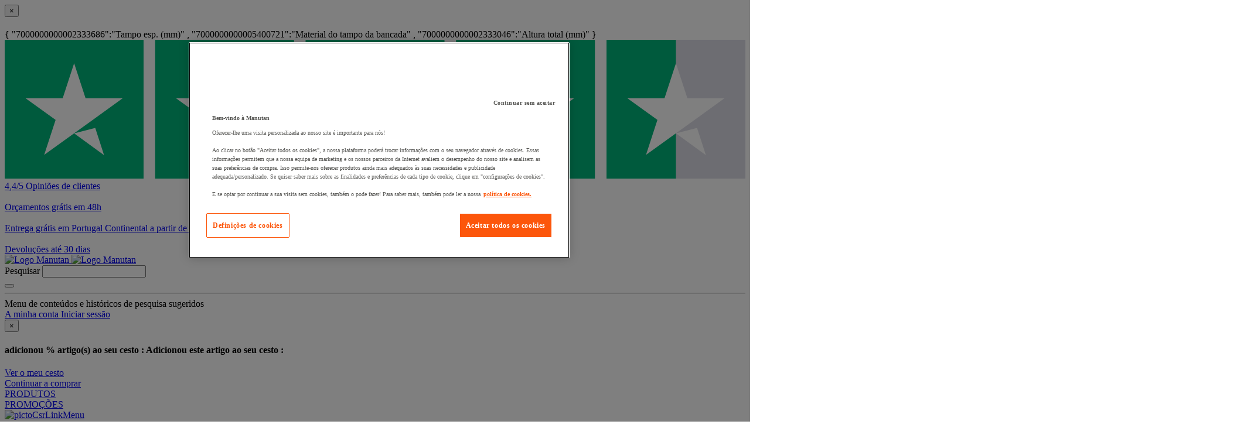

--- FILE ---
content_type: text/html;charset=UTF-8
request_url: https://www.manutan.pt/pt/map/bancada-ats700-largura-150-cm
body_size: 46913
content:
<!doctype HTML> <!-- BEGIN ProductDisplay.jsp --><!-- Defining the variation for ABTest in the new Mig Page Design--><!-- We look at _gaexp cookie where experimentId and variation of the ABTest are defined --> <html xmlns:wairole="http://www.w3.org/2005/01/wai-rdf/GUIRoleTaxonomy#" xmlns:waistate="http://www.w3.org/2005/07/aaa" lang="pt" xml:lang="pt"> <head><link rel="preconnect" href="//www.googletagmanager.com" /><link rel="preload" as="image" fetchpriority="high" href="https://www.manutan.pt/fstrz/r/s/edgepic.fzcdn.net/8c81b980ca.svg" /> <meta http-equiv="Content-Type" content="text/html; charset=utf-8" /> <title>Bancada ATS700 – Largura: 150 cm - Manutan.pt</title> <meta name="viewport" content="width=device-width, initial-scale=1"/> <meta name="description" content="Bancada ATS700 – Largura: 150 cm : Equipamentos Profissionais Para a Sua Empresa✓ Mais de de 80.000 Produtos ✓ Entregas Gratuitas Desde 120€ ✓ Orçamentos Grátis ✓ Devoluções 30 Dias ✓"/> <meta name="keywords" content="Bancada ATS700 – Largura: 150 cm,Workbenches,Bancada,Bancada fixa"/> <meta name="pageIdentifier" content="MIG1433580"/> <meta name="pageId" content="1680162"/> <meta name="pageGroup" content="Mig"/> <meta name="format-detection" content="telephone=no"/> <link rel="canonical" href="https://www.manutan.pt/pt/map/bancada-ats700-largura-150-cm" /> <link rel="alternate" hreflang="fr-ch" href="https://www.manutan.ch/fr/fab/etabli-ats700-largeur-150-cm"  /> <link rel="alternate" hreflang="fr-fr" href="https://www.manutan.fr/fr/maf/etabli-ats700-largeur-150-cm"  /> <link rel="alternate" hreflang="de-de" href="https://www.manutan.de/de/oid/werkbank-ats700-breite-150-cm"  /> <link rel="alternate" hreflang="fr-be" href="https://www.manutan.be/fr/mab/etabli-ats700-largeur-150-cm"  /> <link rel="alternate" hreflang="nl-nl" href="https://www.manutan.nl/nl/mnl/werkbank-ats700-breedte-150-cm"  /> <link rel="alternate" hreflang="nl-be" href="https://www.manutan.be/nl/mab/nl-werkbank-ats700-breedte-150-cm"  /> <link rel="alternate" hreflang="pt-pt" href="https://www.manutan.pt/pt/map/bancada-ats700-largura-150-cm"  /> <link rel="alternate" hreflang="it-it" href="https://www.manutan.it/it/mai/banco-ats700-larghezza-150-cm"  /> <link rel="alternate" hreflang="es-es" href="https://www.manutan.es/es/mas/banco-de-trabajo-ats700-ancho-150-cm"  /> <link rel="alternate" hreflang="de-ch" href="https://www.manutan.ch/de/fab/de-werkbank-ats700-breite-150-cm"  /> <!-- Include script files --> <link rel="stylesheet" href="https://www.manutan.pt/fstrz/r/s/www.manutan.pt/wcsstore/ManutanSAS/css/m_base_1762509494497-1.css" type="text/css" media="screen"><link rel="stylesheet" href="https://www.manutan.pt/fstrz/r/s/www.manutan.pt/wcsstore/ManutanSAS/css/m_base_1762509494497-2.css" type="text/css" media="screen"><link rel="stylesheet" href="https://www.manutan.pt/fstrz/r/s/www.manutan.pt/wcsstore/ManutanSAS/css/m_lg_1762509494497.css" type="text/css" media="screen and (max-width: 1200px)"><link rel="stylesheet" href="https://www.manutan.pt/fstrz/r/s/www.manutan.pt/wcsstore/ManutanSAS/css/m_m-more_1762509494497.css" type="text/css" media="screen"><link rel="stylesheet" href="https://www.manutan.pt/fstrz/r/s/www.manutan.pt/wcsstore/ManutanSAS/css/m_md-less_1762509494497.css" type="text/css" media="screen and (max-width: 1199px)"><link rel="stylesheet" href="https://www.manutan.pt/fstrz/r/s/www.manutan.pt/wcsstore/ManutanSAS/css/m_md-more_1762509494497.css" type="text/css" media="screen and (min-width: 992px)"><link rel="stylesheet" href="https://www.manutan.pt/fstrz/r/s/www.manutan.pt/wcsstore/ManutanSAS/css/m_md_1762509494497.css" type="text/css" media="screen and (min-width: 992px) and (max-width: 1199px)"><link rel="stylesheet" href="https://www.manutan.pt/fstrz/r/s/www.manutan.pt/wcsstore/ManutanSAS/css/m_sm-less_1762509494497.css" type="text/css" media="screen and (max-width: 991px)"><link rel="stylesheet" href="https://www.manutan.pt/fstrz/r/s/www.manutan.pt/wcsstore/ManutanSAS/css/m_sm_1762509494497.css" type="text/css" media="screen and (min-width: 768px) and (max-width: 991px)"><link rel="stylesheet" href="https://www.manutan.pt/fstrz/r/s/www.manutan.pt/wcsstore/ManutanSAS/css/m_xs_1762509494497.css" type="text/css" media="screen and (max-width: 768px)"><link rel="stylesheet" href="https://www.manutan.pt/fstrz/r/s/www.manutan.pt/wcsstore/ManutanSAS/css/all-print_1762509494497.css" type="text/css" media="print"><script>fstrz=!0;</script><script type="text/javascript">
			var ProductPage = true;
</script> <!-- BEGIN Common/CommonJSToInclude.jspf --><!-- BEGIN Google Tag Manager --> <script>
	(
	function(w,d,s,l,i){
		w[l]=w[l]||[];
		w[l].push(
		{
			'gtm.start':new Date().getTime(),
			event:'gtm.js'
		});
		var f=d.getElementsByTagName(s)[0],
			j=d.createElement(s),
			dl=l!='dataLayer'?'&l='+l:'';
		j.async=true;
		j.src='https://www.googletagmanager.com/gtm.js?id='+i+dl;
		f.parentNode.insertBefore(j,f);
	})
	(window,document,'script','dataLayer','GTM-P9G4S2R');
	
	
			var dataLayerGa4 = dataLayer;
			var dataLayerPunchout={push: function(){return true;}};
		
	
	var GTMTracking = {
		getDatalayer: function () {
			if (0 === 0) {
				return dataLayerGa4
			}
			return dataLayerPunchout
		},
	}
</script> <!--END Google Tag Manager --> <script type="text/javascript">
			if(!getCookie("OptanonAlertBoxClosed")){
				const cookieConsentOneTrustCheck = setInterval(function() {
					if(document.getElementsByClassName('js-cookieConsentBannerBackground').length > 0 ){
						(document.getElementsByClassName('js-cookieConsentBannerBackground')[0]).classList.remove('hidden');
						(document.getElementsByClassName('js-cookieConsentBannerWrapper')[0]).classList.remove('hidden');
						clearInterval(cookieConsentOneTrustCheck);
					}
				}, 500);
			}
			function getCookie(name) {
				var value = "; " + document.cookie;
				var parts = value.split("; " + name + "=");
				if (parts.length >= 2) return parts.pop().split(";").shift();
			}
</script> <!-- OneTrust Cookies Consent Notice start --> <script src="https://cdn.cookielaw.org/scripttemplates/otSDKStub.js"
              
              type="text/javascript" charset="UTF-8" data-domain-script="18ceeb90-32da-459b-92ea-b69522049df6">
</script>          <script type="text/javascript">
	function OptanonWrapper() { 
	
		if(!getCookie("OptanonAlertBoxClosed")){
			var newButton =  document.createElement("button"); // Create a button 
			newButton.setAttribute("id", "onetrust-reject-all-handler"); // Name the button + pick up style as per template
			newButton.onclick = function(one){
				OneTrust.RejectAll();
			}
			newButton.innerText = Optanon.GetDomainData().BannerRejectAllButtonText;// Add text to button
			document.getElementById("onetrust-policy").prepend(newButton); // Place button
		}
	}
	function getCookie(name) {
		var value = "; " + document.cookie;
		var parts = value.split("; " + name + "=");
		if (parts.length >= 2) return parts.pop().split(";").shift();
	
	}
</script> <!-- OneTrust Cookies Consent Notice end --> <script type="text/plain" src="https://client.get-potions.com/958/recos-tag.js" class="optanon-category-C0003" async></script> <!--Main Stylesheet for browser --> <!--[if IE 8]> <link rel="stylesheet" href="/wcsstore/ManutanSAS/css/all-ie_1762509494497.css" type="text/css" media="all"/> <![endif]--> <!--[if lt IE 9]> <script src="/wcsstore/ManutanSAS/bootstrap/html5shiv.min.js"></script> <![endif]--> <script type="text/javascript" charset="UTF-8" src="https://www.manutan.pt/fstrz/r/s/www.manutan.pt/wcsstore/dojo110/dojo/dojo.js" djconfig="parseOnLoad: true, isDebug: false,  modulePaths: {storetext: '/wcsstore/ManutanSAS/'}, useCommentedJson: true,locale: 'pt-pt' "></script> <script type="text/javascript" charset="UTF-8" src="https://www.manutan.pt/fstrz/r/s/www.manutan.pt/wcsstore/dojo110/dojo/dojodesktop-rwd.js" djconfig="parseOnLoad: true, isDebug: false,  modulePaths: {storetext: '/wcsstore/ManutanSAS/'}, useCommentedJson: true,locale: 'pt-pt' "></script> <script src="https://www.manutan.pt/fstrz/f285dedf935c5619ba19a94457f54db79c9925493153903da5ee2141170cad51.js?src=https%3A%2F%2Fwww.manutan.pt%2Ffstrz%2Fr%2Fs%2Fwww.manutan.pt%2Fwcsstore%2FManutanSAS%2Fjquery%2Fjquery-3.5.1.min.js&amp;src=https%3A%2F%2Fwww.manutan.pt%2Ffstrz%2Fr%2Fs%2Fwww.manutan.pt%2Fwcsstore%2FManutanSAS%2Fbootstrap%2Fbootstrap.min.js&amp;src=https%3A%2F%2Fwww.manutan.pt%2Ffstrz%2Fr%2Fs%2Fwww.manutan.pt%2Fwcsstore%2FManutanSAS%2FowlCarousel%2Fowl-carousel-2.3.4.min.js"></script> <meta name="viewport" content="width=device-width, initial-scale=1.0, user-scalable=no, maximum-scale=1.0" /> <meta name="CommerceSearch" content="storeId_11703" /> <meta name="SKYPE_TOOLBAR" content="SKYPE_TOOLBAR_PARSER_COMPATIBLE"> <meta name="msvalidate.01" content="0"/> <link rel="shortcut icon" href="https://www.manutan.pt/fstrz/r/s/www.manutan.pt/wcsstore/ManutanSAS/images/MAP/icon-favicon.ico" mce_href="/wcsstore/ManutanSAS//MAP/images/MAP/icon-favicon.ico"> <link rel="apple-touch-icon-precomposed" href="https://www.manutan.pt/fstrz/r/s/www.manutan.pt/wcsstore/ManutanSAS/images/MAP/touch-icon-60px.png" sizes="60x60"> <link rel="apple-touch-icon-precomposed" href="https://www.manutan.pt/fstrz/r/s/www.manutan.pt/wcsstore/ManutanSAS/images/MAP/touch-icon-72px.png" sizes="72x72"> <link rel="apple-touch-icon-precomposed" href="https://www.manutan.pt/fstrz/r/s/www.manutan.pt/wcsstore/ManutanSAS/images/MAP/touch-icon-76px.png" sizes="76x76"> <link rel="apple-touch-icon-precomposed" href="https://www.manutan.pt/fstrz/r/s/www.manutan.pt/wcsstore/ManutanSAS/images/MAP/touch-icon-114px.png" sizes="114x114"> <link rel="apple-touch-icon-precomposed" href="https://www.manutan.pt/fstrz/r/s/www.manutan.pt/wcsstore/ManutanSAS/images/MAP/touch-icon-120px.png" sizes="120x120"> <link rel="apple-touch-icon-precomposed" href="https://www.manutan.pt/fstrz/r/s/www.manutan.pt/wcsstore/ManutanSAS/images/MAP/touch-icon-144px.png" sizes="144x144"> <link rel="apple-touch-icon-precomposed" href="https://www.manutan.pt/fstrz/r/s/www.manutan.pt/wcsstore/ManutanSAS/images/MAP/touch-icon-152px.png" sizes="152x152"> <script type="text/javascript">
	// Convert the WCParam object which contains request properties into javascript object
	
	var WCParamJS = {
		"storeId":'11703',
		"catalogId":'11606',
		"langId":'-1013',
		"pageView":'',
		"orderBy":'',
		"orderByContent":'',
		"searchTerm":''
	};
	var absoluteURL = "https://www.manutan.pt/";
	var imageDirectoryPath = "/wcsstore/ManutanSAS/";
	var styleDirectoryPath = "images/colors/color1/";
	var supportPaymentTypePromotions = false;
	
	var subsFulfillmentFrequencyAttrName = "fulfillmentFrequency";
	var subsPaymentFrequencyAttrName = "paymentFrequency";
	var subsTimePeriodAttrName = "timePeriod";
	
	var storeId = "11703";
	var storeUserType = "G";
	var ios = false;
	var android = false;
	var multiSessionEnabled = false;
	
	// Store the amount of time of inactivity before a re-login is required, this value is retrieved from wc-server.xml, default is 30 mins
	var inactivityTimeout = 28800000;
	
	// Store the amount of time the inactivity warning dialog will be displayed before it closes itself, default is 20 seconds
	var inactivityWarningDialogDisplayTimer = 20000;
	
	// Store the amount of time to display a inactivity warning dialog before a re-login is required, default is 30 seconds
	var inactivityWarningDialogBuffer = 30000;
	
	// Store the timing event to display the inactivity dialog
	var inactivityTimeoutTracker = null;

	// Store the timing event to close the inactivity dialog
	var dialogTimeoutTracker = null;
	
	//browse only mode for Web Call Centre integration
	var browseOnly = false;
	
	//Summary: Returns the absolute URL to use for prefixing any Ajax URL call.
	//Description: Dojo does not handle the case where the parameters in the URL are delimeted by the "/" forward slash. Therefore, in order to
	//             workaround the issue, all AJAX requests must be done using absolute URLs rather than relative.
	//Returns: The absolute URL to use for prefixing any Ajax URL call.
	function getAbsoluteURL() {
		if (absoluteURL != "") {
			var currentURL = document.URL;
			var currentProtocol = "";
		
			if (currentURL.indexOf("://") != -1) {
				currentProtocol = currentURL.substring(0, currentURL.indexOf("://"));
			}
			
			var savedProtocol = "";
			if (absoluteURL.indexOf("://") != -1) {
				savedProtocol = absoluteURL.substring(0, absoluteURL.indexOf("://"));
			}
			
			if (currentProtocol != savedProtocol) {
				absoluteURL = currentProtocol + absoluteURL.substring(absoluteURL.indexOf("://"));
			}
		}
		
		return absoluteURL;
	}
	//Summary: Returns the path pointing to the shared image directory.
	//Description: In order to get the image directory path in any javascript file, this function can be used.
	//Returns: The path to reference images.
	function getImageDirectoryPath() {
		return imageDirectoryPath;
	}
	//Summary: Returns the path pointing to the directory containing color-dependant image files.
	//Description: In order to get the directory containing color-dependant image files in any javascript file, this function can be used.
	//Returns: The path to reference color-dependant image files.
	function getStyleDirectoryPath() {
		return styleDirectoryPath;
	}
	
	//This function is used to strip HTML tags
    function strip(html)
    {
       var tmp = document.createElement("DIV");
       tmp.innerHTML = html;
       return tmp.textContent || tmp.innerText || "";
    }
    
	

	
</script> <script type="module">
  import {
	onINP
  } from '/wcsstore/ManutanSAS/javascript/web-vitals.attribution.js';

  onINP(sendToGoogleAnalytics, {reportAllChanges: true});

  function sendToGoogleAnalytics ({name, value, id, rating, attribution}) {
  // Destructure the attribution object:
  const {eventEntry, eventTarget, eventType, loadState} = attribution;

  // Get timings from the event timing entry:
  const {startTime, processingStart, processingEnd, duration, interactionId} = eventEntry;

  const eventParams = {
	// metric rating
	metric_rating : rating,
    // The page's INP value:
    metric_inp_value: value,
    // A unique ID for the page session, which is useful
    // for computing totals when you group by the ID.
    metric_id: id,
    // The event target (a CSS selector string pointing
    // to the element responsible for the interaction):
    metric_inp_event_target: eventTarget,
    // The type of event that triggered the interaction:
    metric_inp_event_type: eventType,
    // Whether the page was loaded when the interaction
    // took place. Useful for identifying startup versus
    // post-load interactions:
    metric_inp_load_state: loadState,
    // The time (in milliseconds) after page load when
    // the interaction took place:
    metric_inp_start_time: startTime,
    // When processing of the event callbacks in the
    // interaction started to run:
    metric_inp_processing_start: processingStart,
    // When processing of the event callbacks in the
    // interaction finished:
    metric_inp_processing_end: processingEnd,
    // The total duration of the interaction. Note: this
    // value is rounded to 8 milliseconds of granularity:
    metric_inp_duration: duration,
    // The interaction ID assigned to the interaction by
    // the Event Timing API. This could be useful in cases
    // where you might want to aggregate related events:
    metric_inp_interaction_id: interactionId
  };
  dataLayerGa4.push({
	'event': 'INP_Google_Webvitals',
	'data': eventParams
   });	
}
</script> <script type="text/javascript" src="https://www.manutan.pt/fstrz/r/s/www.manutan.pt/wcsstore/Widgets_701/Common/MICatalogEntry/javascript/ProductDisplay_1762509385412.js"></script> <script type="text/javascript" src="https://www.manutan.pt/fstrz/r/s/www.manutan.pt/wcsstore/ManutanSAS/javascript/manutan-common_1762509385412.js"></script> <!-- Widget script not merged because file location is completely different--> <script type="text/javascript" src="https://www.manutan.pt/fstrz/r/s/www.manutan.pt/wcsstore/Widgets_701/Common/javascript/WidgetCommon.js" defer=""></script> <!-- BEGIN CommonStoreNLSKeys.jspf --> <script type="text/javascript">
	
	var storeNLS = {};
	storeNLS['HISTORY']="Histórico";
	storeNLS['MI897_CONTACT_FORM_CONFIRM_TITLE']="A sua mensagem foi enviada.";
	storeNLS['MI2080_TAXFREE']="(s /IVA)";
	storeNLS['MI897_CONTACT_FORM_CONFIRM_CLAIM_TITLE']="O pedido foi enviado";
	storeNLS['MI2080_TAXFREE']="(s /IVA)";
	storeNLS['UNIT_LAST_STOCK_AVAILABLE_UNIT']="{0} unidade(s) disponível";
	storeNLS['UNIT_LAST_STOCK_AVAILABLE_BATCH']="{0} lote(s) disponível";
	storeNLS['UNIT_LAST_STOCK_AVAILABLE_METER']="{0} metro(s) disponível";
	storeNLS['UNIT_LAST_STOCK_AVAILABLE_SET']="{0} jogo(s) disponível";
	storeNLS['UNIT_LAST_STOCK_AVAILABLE_PAIR']="{0} par(es) disponível";	
	storeNLS['UNIT_STOCK_AVAILABLE_UNIT']="{0} unidade(s) disponível";
	storeNLS['UNIT_STOCK_AVAILABLE_BATCH']="{0} lote(s) disponível";
	storeNLS['UNIT_STOCK_AVAILABLE_METER']="{0} metro(s) disponível";
	storeNLS['UNIT_STOCK_AVAILABLE_SET']="{0} jogo(s) disponível";
	storeNLS['UNIT_STOCK_AVAILABLE_PAIR']="{0} par(es) disponível";	
	storeNLS['UNIT_PRICE_CALCULATED']="{0} a unidade";
	storeNLS['UNIT_PRICE_CALCULATED_VAT_INCLUDED']="{0} (c/IVA) por unidade";
	storeNLS['UNIT_PRICE_CALCULATED_VAT_EXCLUDED']="{0} s/IVA por unidade";
	storeNLS['UNIT_PRICE_ACCEPTABLE_ERROR']="5";
	storeNLS['UNIT_PRICE_PCE']="a unidade";
	storeNLS['UNIT_PRICE_MTR']="O metro";
	storeNLS['UNIT_PRICE_SET']="O jogo";
	storeNLS['UNIT_PRICE_PR']="O par";
	storeNLS['UNIT_PRICE_PCES']="Lote de {0}";
	storeNLS['UNIT_PRICE_MTRS']="{0} metros";
	storeNLS['UNIT_PRICE_SETS']="Lote de {0} jogos";
	storeNLS['UNIT_PRICE_PRS']="Lote de {0} pares";
	storeNLS['UNIT_PRICE_BATCH_HIGHLANDER']="lote de {0} peças";
	storeNLS['UNIT_PRICE_METER_HIGHLANDER']="metros";
	storeNLS['ARTICLES']="Artigos";
	storeNLS['BRAND']="Marcas";
	storeNLS['CATEGORY']="Categorias";
	storeNLS['ERR_RESOLVING_SKU']="Selecione um modelo antes de o adicionar ao cesto de compras";
	storeNLS['QUANTITY_INPUT_ERROR']="O valor no campo Quantidade é inválido. Certifique-se de que o valor é um inteiro positivo e tente novamente.";
	storeNLS['QUANTITY_INPUTS_ERROR']="Os valores nos campos quantidade estão inválidos ou vazios, por favor, assegure-se que os valores são inteiros positivos e tente novamente.";
	storeNLS['ERR_RESOLVING_SKU']="Selecione um modelo antes de o adicionar ao cesto de compras";
	storeNLS['ERROR_CONTRACT_EXPIRED_GOTO_ORDER']="A encomenda guardada não pode ser copiada para a lista de favoritos quando está vazia.";
	storeNLS['MYACCOUNT_SAVEDORDERLIST_EMPTY_ADD_TO_REQ_FAIL']="A encomenda guardada não pode ser copiada para a lista de favoritos quando está vazia.";
	storeNLS['SHOPCART_ADDED']="O artigo foi adicionado com sucesso ao seu Cesto de Compras.";
	storeNLS['PRICE']="Preço:";
	storeNLS['SKU']="Referência:";
	storeNLS['PQ_PURCHASE']="Compra:";
	storeNLS['PQ_PRICE_X']="${0} -";
	storeNLS['PQ_PRICE_X_TO_Y']="${0} a ${1} -";
	storeNLS['PQ_PRICE_X_OR_MORE']="${0} ou mais -";
	storeNLS['COMPARE_ITEM_EXISTS']="O produto que está a tentar incluir na zona de comparação já existe.";
	storeNLS['COMPATE_MAX_ITEMS']="É possível comparar até 4 produtos.";
	storeNLS['COMPAREZONE_ADDED']="O Item foi incluído com êxito na zona de comparação.";
	storeNLS['GENERICERR_MAINTEXT']="Encontrámos um problema ao processar o seu último pedido. Por favor, tente novamente. Se o problema persistir, contacte {0} para o acompanhar.";
	storeNLS['GENERICERR_CONTACT_US']="Contacte-nos";
	storeNLS['DEFAULT_WISH_LIST_NAME']="A minha lista";
	storeNLS['LIST_CREATED']="Lista de favoritos criada com sucesso.";
	storeNLS['LIST_EDITED']="Nome da Lista de favoritos alterado com sucesso.";
	storeNLS['LIST_DELETED']="Lista de favoritos apagada com sucesso.";
	storeNLS['ERR_NAME_EMPTY']="Introduza um nome para a sua Lista de favoritos";
	storeNLS['ERR_NAME_TOOLONG']="O nome da lista de favoritos é demasiado comprido.";
	storeNLS['ERR_NAME_SHOPPING_LIST']="O nome Lista de favoritos é reservado para lista de favoritos padrão. Escolha um nome diferente.";
	storeNLS['ERR_NAME_DUPLICATE']="Uma lista de favoritos já existe com o nome escolhido. Escolha um nome diferente.";
	storeNLS['INVALID_NAME_SHOPPING_LIST']="O nome Lista de favoritos contém caracteres inválidos. Escolha um nome diferente.";
	storeNLS['WISHLIST_EMAIL_SENT']="Seu e-mail foi enviado.";
	storeNLS['WISHLIST_MISSINGNAME']="Por favor, indique o Nome da pessoa a quem pretende enviar a sua lista de favoritos";
	storeNLS['WISHLIST_INVALIDEMAILFORMAT']="Formato do endereço de e-mail inválido.";
	storeNLS['WISHLIST_EMPTY']="Por favor, crie uma Lista de favoritos antes de enviar o e-mail.";
	storeNLS['WISHLIST_INVALIDSENDERNAME']="O campo Nome contém caracteres inválidos. Digite seu nome no campo Nome e tente novamente.";
	storeNLS['INV_STATUS_RETRIEVAL_ERROR']="Ocorreu um erro ao recuperar o status do inventário. Tente novamente mais tarde. Se o problema persistir, entre em contato com o administrador do seu site.";
	storeNLS['INV_ATTR_UNAVAILABLE']="${0} - indisponível";
	storeNLS['QC_UPDATE_SUCCESS']="Perfil de registro de saída rápido atualizado com sucesso!";
	storeNLS['MYACCOUNT_ACTION_PERFORMED']="Ação bem sucedida.";
	storeNLS['ITEM_COMPONENT_QUANTITY_NAME']="{0} x {1}";
	storeNLS['ORDER_LINE_STATUS_S']="Pedido Enviado";
	storeNLS['ORDER_LINE_STATUS_G']="Processamento de Pedido";
	storeNLS['ORDER_LINE_STATUS_K']="Devolução Associada";
	storeNLS['ORDER_LINE_STATUS_V']="Parcialmente Enviado";
	storeNLS['ORDER_LINE_STATUS_X']="Pedido Cancelado";
	storeNLS['ERROR_FACET_PRICE_INVALID']="O preço não está num formato válido.";
	storeNLS['MI162_JS_PD_ECOPART']="Incluir {0} de eco-participação";
	storeNLS['MI163_JS_PD_SALESUNIT']="Vendido por";
	storeNLS['ERROR_FirstNameTooLong']="O valor inserido no campo Nome é demasiado longo.";
	storeNLS['ERROR_LastNameTooLong']="O valor inserido no campo Apelido é demasiado longo.";
	storeNLS['ERROR_AddressTooLong']="O valor inserido no campo Rua é demasiado longo.";
	storeNLS['ERROR_CityTooLong']="O valor inserido no campo cidade é demasiado longo.";
	storeNLS['ERROR_StateTooLong']="O valor inserido no campo Estado/Província é demasiado longo.";
	storeNLS['ERROR_CountryTooLong']="O valor inserido no campo País/Região é demasiado longo.";
	storeNLS['ERROR_ZipCodeTooLong']="O valor inserido no campo Código Postal é demasiado longo.";
	storeNLS['ERROR_EmailTooLong']="O valor inserido no campo e-mail é demasiado longo.";
	storeNLS['ERROR_PhoneTooLong']="O valor inserido no campo Telefone é demasiado longo.";
	storeNLS['ERROR_LastNameEmpty']="O campo Apelido não contém dados. Indique por favor.";
	storeNLS['ERROR_AddressEmpty']="O campo Rua não contém dados. Indique por favor.";
	storeNLS['ERROR_CityEmpty']="O campo Cidade não contém dados. Indique por favor.";
	storeNLS['ERROR_StateEmpty']="O campo Estado/Província não contém dados. Indique por favor.";
	storeNLS['ERROR_CountryEmpty']="O campo País/Região não contém dados. Indique por favor.";
	storeNLS['ERROR_ZipCodeEmpty']="O campo Código Postal não contém dados. Indique por favor.";
	storeNLS['ERROR_EmailEmpty']="O campo E-mail não contém dados. Indique por favor.";
	storeNLS['ERROR_FirstNameEmpty']="O campo Nome não contém dados. Indique por favor.";
	storeNLS['ERROR_LastNameEmpty']="O campo Apelido não contém dados. Indique por favor.";
	storeNLS['ERROR_INVALIDEMAILFORMAT']="O E-mail introduzido não está no formato correto.";
	storeNLS['ERROR_INVALIDPHONE']="O número de telefone introduzido não está com o formato correto.";
	storeNLS['PWDREENTER_DO_NOT_MATCH']="As palavras-passe introduzidas não coincidem";
	storeNLS['ERROR_SpecifyYear']="Nenhum ano foi especificado. Não introduza nenhum dado de nascimento caso queira manter estes dados confidenciais.";
	storeNLS['ERROR_SpecifyMonth']="Nenhum mês foi especificado. Não introduza nenhum dado de nascimento caso queira manter estes dados confidenciais.";
	storeNLS['ERROR_SpecifyDate']="Nenhuma data foi especificada. Não introduza nenhum dado de nascimento caso queira manter estes dados confidenciais.";
	storeNLS['ERROR_InvalidDate1']="A data é inválida para o mês selecionado.";
	storeNLS['ERROR_InvalidDate2']="A data de aniversário fornecida é inválida.";
	storeNLS['ERROR_LogonIdEmpty']="O campo Nome de Utilizador não contém dados. Indique por favor.";
	storeNLS['ERROR_PasswordEmpty']="O campo Palavra-passe está vazio";
	storeNLS['ERROR_SpecifyMonth']="Nenhum mês foi especificado. Não introduza nenhum dado de nascimento caso queira manter estes dados confidenciais.";
	storeNLS['ERROR_VerifyPasswordEmpty']="O campo Palavra-passe está vazio";
	storeNLS['AGE_WARNING_ALERT']="You are under the age of 13, please read our children's privacy policy before you proceed further.";
	storeNLS['ERROR_DefaultOrgRegistration']="Este nome não é válido. Escolha outro.";
	storeNLS['MI164_JS_PD_WARRANTY']="Garantia";
	storeNLS['MI165_JS_PD_WAREHOUSEORIGIN']="Origem";
	storeNLS['MI166_JS_PD_DELIVERYTIME']="Previsão de entrega";
	storeNLS['MI167_JS_PD_DELIVERYTIME_1']="24h/48h";
	storeNLS['MI168_JS_PD_DELIVERYTIME_2']="&amp;nbsp;${0} dias úteis (&lt;b&gt;previsão&lt;/b&gt;)";
	storeNLS['MI169_JS_PD_DELIVERYTIME_15']="&amp;nbsp;Ligue-nos";
	storeNLS['MI170_JS_PD_PAPERCATALOGPAGE']="Página de catálogo";
	storeNLS['ERROR_OrgNameEmpty']="O campo não pode estar vazio.";
	storeNLS['ERROR_ParentOrgNameEmpty']="Por favor, pesquise e adicione a empresa sob a qual deseja adicionar esta empresa.";
	storeNLS['MI171_JS_DW_REFERENCE']="Referência do artigo,";
	storeNLS['MI172_JS_DW_NAME']="Nome do artigo,";
	storeNLS['MI173_JS_DW_DELIVERYTIME']="Previsão de entrega,";
	storeNLS['MI234_JS_PQ_PRICE_X']="${0}";
	storeNLS['MI235_JS_PQ_PRICE_X_TO_Y']="${0} - ${1}";
	storeNLS['MI236_JS_PQ_PRICE_X_OR_MORE']="${0} ou mais";
	storeNLS['MI237_JS_PQ_YOUR_PRICE']="O seu preço";
	storeNLS['MI238_JS_PQ_QTY']="Quantidade";
	storeNLS['MI1117_SAVEDFORLATER_REMOVE_PRODUCT']="O artigo foi removido da sua lista";
	storeNLS['MI1118_SAVEDFORLATER_SAVED_CART']="O cesto foi guardado";
	storeNLS['MI1119_SAVEDFORLATER_SAVED_PRODUCT']="O seu artigo foi guardado.";
	storeNLS['MI1129_SAVEDFORLATER_CLEAR_LIST_SUCCESS']="A sua lista de favoritos foi limpa com sucesso";
	storeNLS['ERROR_ADD2CART_BROWSE_ONLY']="Impossível adicionar.";
	storeNLS['ERROR_SL_RESOLVED_SKU']="A sua seleção está incompleta. Por cada atributo, seleccione um valor.";
	storeNLS['ERROR_SL_EMPTY_SL_NAME']="Atribua um nome à lista de favoritos";
	storeNLS['ERROR_SL_LIST_NOT_CHOSEN']="Escolha uma lista de favoritos";
	storeNLS['ORG_ROLES_UPDATED']="Funções atualizadas com sucesso";
	storeNLS['ORG_ROLES_UPDATE_NO_CHNAGE']="Não foram feitas atualizações às funções";
	storeNLS['APPROVAL_MEMBER_GROUP_UPDATED']="Grupo de aprovadores atualizado";
	storeNLS['ORG_ENTITY_CREATED_UPDATING_ROLES']="Empresa criada com sucesso, a atualizar funções";
	storeNLS['ORG_SUMMARY_UPDATED']="Os detalhes da empresa foram atualizados";
	storeNLS['CSR_NO_SEARCH_CRITERIA']="Insira um termo de pesquisa";
	storeNLS['CSR_SUCCESS_CUSTOMER_ACCOUNT_ACCESS']="Acesso à conta de cliente bem sucedido";
	storeNLS['SUCCESS_ORDER_UNLOCK']="Desbloquear encomenda - Sucesso";
	storeNLS['SUCCESS_ORDER_LOCK']="Bloquear encomenda - Sucesso";
	storeNLS['CUSTOMER_ACCOUNT_ENABLE_SUCCESS']="Ativar conta cliente - Sucesso";
	storeNLS['CUSTOMER_ACCOUNT_DISABLE_SUCCESS']="Bloquear conta cliente - Sucesso";
	storeNLS['DISABLE_CUSTOMER_ACCOUNT']="Bloquear conta cliente";
	storeNLS['ENABLE_CUSTOMER_ACCOUNT']="Ativar conta cliente";
	storeNLS['RESET_PASSWORD_SUCCESS']="Palavra-passe reposta";
	storeNLS['ORDER_CANCEL_SUCCESS']="Encomenda cancelada";
	storeNLS['CSR_SUCCESS_NEW_GUEST_USER_CREATION']="Conta cliente convidada criada";
	storeNLS['CSR_SUCCESS_NEW_REGISTERED_USER_CREATION']="Conta cliente registada";
	storeNLS['ERROR_RESET_PASSWORD_ACCESS_ACCOUNT_TO_RESET']="Recuperação de senha falhada. Aceder à conta cliente para corrigir";
	storeNLS['PLEASE_SELECT']="Selecionar";
	storeNLS['CSR_SESSION_TERMINATE_WARNING_MESSAGE']="A sessão atual para o cliente {0} vai terminar. Clique em Sim para terminar a sessão ou em não para continuar a sessão atual.";
	storeNLS['GUEST']="Convidado";
	storeNLS['CSR_PASSWORD_EMPTY_MESSAGE']="Introduza a palavra-passe para continuar";
	storeNLS['LOCK_CUSTOMER_ORDER_CSR']="Bloquear encomenda";
	storeNLS['UNLOCK_CUSTOMER_ORDER_CSR']="Desbloquear encomenda";
	storeNLS['ADD_COMMENT_MESSAGE']="Clique aqui para adicionar um novo comentário.";
	storeNLS['COMMENT_LENGTH_OUT_OF_RANGE']="O comentário não pode exceder os 3000 caracteres";
	storeNLS['MI165_JS_PD_WAREHOUSEORIGIN']="Origem";
	storeNLS['MI166_JS_PD_DELIVERYTIME']="Previsão de entrega";
	storeNLS['SUCCESS_ORDER_TAKE_OVER']="Controlo sobre o bloqueio tomado com sucesso";
	storeNLS['ERROR_OrganizationDescription']="O valor inserido no campo é demasiado longo.";
	storeNLS['EMPTY_COMMENT']="Por favor adicione um comentário à encomenda";
	storeNLS['ADD2CART_BROWSE_ONLY_ERROR']="Erro inesperado";
	storeNLS['ERROR_INVALID_NUMERIC']="Numero inválido";
	storeNLS['ERROR_FaxTooLong']="ERROR_FaxTooLong=O valor inserido no campo fax é demasiado longo";
	storeNLS['ERROR_FaxEmpty']="O campo não pode estar vazio";
	storeNLS['ERROR_PhoneEmpty']="O campo não pode estar vazio";
	storeNLS['ERROR_OrgNameTooLong']="O valor inserido no campo é demasiado longo.";
	storeNLS['ERROR_BusinessCategoryTooLong']="O valor inserido no campo é demasiado longo.";
	storeNLS['ERROR_SelectOrganizationTypeEmpty']="Selecione o tipo de empresa";
	storeNLS['CSR_PASSWORD_EMPTY']="O campo CSR Password está vazio";
	storeNLS['ORDER_LOCKED_ERROR_MSG']="O carrinho ou a encomenda {0} está bloqueado. Para mais informações contacte um representante do serviço";
	storeNLS['GLOBAL_LOGIN_NO_USERS_FOUND']="Não foram encontrados utilizadores";
	storeNLS['SUCCESS_ORDER_TAKE_OVER']="Controlo sobre o bloqueio tomado com sucesso";
	storeNLS['_ERR_PASSWORD_FAILED']="A senha está incorreta, tente novamente.";
	storeNLS['MI084_REGISTRATIONPAGE_ERROR_PERSONTITLE_EMPTY']="Por favor, preencha o campo \"Título\"";
	storeNLS['MI085_REGISTRATIONPAGE_ERROR_DEPARTMENTTOOLONG']="O valor introduzido no campo \"departamento\" é demasiado longo.";
	storeNLS['MI086_REGISTRATIONPAGE_ERROR_DEPARTMENTEMTPY']="Por favor, preencha o campo \"departamento\".";
	storeNLS['MI309_REGISTRATIONPAGE_ERROR_POSITIONEMPTY']="O campo posição não pode ficar vazio";
	storeNLS['MI431_ZIPCODE_FILTER_PLACEHOLDER']="Código Postal";
	storeNLS['MI559_SALES_LABEL']="";
	storeNLS['MI671_FILTER_ORG_BY_ZIPCODE_2']="Validar";
	storeNLS['MI672_ZIPCODE_FILTER_PLACEHOLDER_2']="Introduza o seu código postal";
	storeNLS['WISHLIST_ADDED']="O artigo foi adicionado à sua Lista de favoritos .";
	storeNLS['ERROR_RecipientTooLong']="O valor inserido no campo Destinatário é demasiado longo.";
	storeNLS['ERROR_MiddleNameTooLong']="O valor inserido no campo 2º Nome é demasiado longo.";
	storeNLS['ERROR_RecipientEmpty']="O campo destinatário não contém dados. Indique por favor.";
	storeNLS['ERROR_MiddleNameEmpty']="O campo 2º Nome não contém dados. Indique por favor.";
	storeNLS['ERROR_PhonenumberEmpty']="O campo Número de Telefone não contém dados. Indique por favor.";
	storeNLS['ERROR_MESSAGE_TYPE']="Ocorreu um erro";
	storeNLS['ERROR_DEFAULTADDRESS']="A morada não pode ser apagada. O seu livro de endereços deve conter pelo menos uma.";
	storeNLS['INVALID_EXPIRY_DATE']="Data de expiração inválida.";
	storeNLS['MI1137_FORM_SELECT_EMPTY_ERROR']="Por favor selecione uma opção";
	storeNLS['MI2060_ERR_RESOLVING_SKU_PARAM']="Certifique-se que escolheu o atributo {0}";
	storeNLS['MI2268_PLEASE_SELECT_A_VALUE']="Por favor, selecione um valor";
	storeNLS['MI2417_ORDER_APPROVAL_REJECTED_ERROR']="???MI2417_ORDER_APPROVAL_REJECTED_ERROR???";
	storeNLS['MI200_PD_FROM']="Desde de";
	storeNLS['MI2665_BUTTON_BOX_FILTER_FOOTER']="Mostrar mais {0} artigo(s).";
	storeNLS['MI2502_SERVER_ERROR']="Server error!";
	storeNLS['MI2536_OWLCAROU_PROMO_LABEL']="{0}%";
	storeNLS['MI2535_RANGE_PROMO_LABEL']="Até {0}%";
	storeNLS['MI2886_TAXINCLUDED']="(c/IVA)";
	storeNLS['MI3079_SEE_AVAILABLE_OPTIONS']="Ver opções disponíveis";
	storeNLS['MI3080_PLEASE_SELECT_PRODUCT']="Por favor, selecione o seu produto";
	storeNLS['MI3095_SEARCH_BAR_PLACEHOLDER_BASE']="Pesquisar";
	storeNLS['MI3096_SEARCH_BAR_PLACEHOLDER_FIRST_VALUE']=" um produto por marca...";
	storeNLS['MI3097_SEARCH_BAR_PLACEHOLDER_SECOND_VALUE']=" um produto por referência...";
	storeNLS['MI3098_SEARCH_BAR_PLACEHOLDER_THIRD_VALUE']=" um produto por palavra-chave...";
	storeNLS['MI728_SEARCH_CATALOG_PLACEHOLDER']="Pesquise por referência, marca, artigo...";
</script> <!-- END CommonStoreNLSKeys.jspf --> <script type="text/javascript">
 initializeInactivityWarning();
 var ie6 = false;
 var ie7 = false;
 if (navigator != null && navigator.userAgent != null) {
	 ie6 = (navigator.userAgent.toLowerCase().indexOf("msie 6.0") > -1);
	 ie7 = (navigator.userAgent.toLowerCase().indexOf("msie 7.0") > -1); 
 }
 if (location.href.indexOf('UnsupportedBrowserErrorView') == -1 && (ie6)) {
	 document.write('<meta http-equiv="Refresh" content="0;URL=http://www.manutan.pt/UnsupportedBrowserErrorView?catalogId=10251&amp;storeId=11703&amp;langId=-1013"/>');
 }
</script>  <script type="text/javascript">
	dojo.addOnLoad(function() { 
		shoppingActionsJS.setCommonParameters('-1013','11703','11606','G','€');
		
		var isChrome = /Chrome/.test(navigator.userAgent) && /Google Inc/.test(navigator.vendor);
		var isSafari = /Safari/.test(navigator.userAgent) && /Apple Computer/.test(navigator.vendor);

		if (isChrome || isSafari) {
			var hiddenFields = dojo.query('input[type=\"hidden\"]');
			for (var i = 0; i < hiddenFields.length; i++) {
				hiddenFields[i].autocomplete="off"
			}
		}
		if (dojo.has("ios") || dojo.has("android")){
			dojo.attr(dojo.body(),"data-wc-device","mobile");
		}		
	});
</script> <!-- To check whether it is an app or not --> <script type="text/javascript">        
    var isApp = false;
</script> <script type="text/javascript" src="https://www.manutan.pt/fstrz/r/s/www.manutan.pt/wcsstore/ManutanSAS/javascript/echo_1762509385412.js"></script> <script>
    echo.init({
        offset: 200,
        throttle: 50,
        debounce: false,
        unload: false
    });
</script> <script type="text/javascript" src="https://www.manutan.pt/fstrz/r/s/www.manutan.pt/wcsstore/ManutanSAS/jquery/jqueryUI/jquery-ui-ellip.custom_1762509385412.js"></script> <!-- BEGIN RatingScript.jspf --><!-- BEGIN TrueLocaleEvaluation.jspf --> <input type="hidden" value="pt_PT" id="trueLocale"/> <!-- END TrueLocaleEvaluation.jspf --> <script async src="https://apps.bazaarvoice.com/deployments/manutan-pt/main_site/production/pt_PT/bv.js"></script> <script type="text/javascript" src="https://www.manutan.pt/fstrz/r/s/www.manutan.pt/wcsstore/ManutanSAS/javascript/RatingHelper_1762509385412.js"></script> <!-- Add BV Cookies consent --> <script type="text/plain" class="optanon-category-C0001">
	window.BV.cookieConsent.setConsent({
		bv_metrics: true,
		BVBRANDID: true,
		BVBRANDSID: true
	})
</script> <!-- END RatingScript.jspf --><!-- END CommonJSToInclude.jspf --> <script type="text/javascript" src="https://www.manutan.pt/fstrz/r/s/www.manutan.pt/wcsstore/ManutanSAS/javascript/Common/AssemblyServices_1762509385412.js"></script> <script type="text/javascript" src="https://www.manutan.pt/fstrz/r/s/www.manutan.pt/wcsstore/ManutanSAS/javascript/manutan-product_1762509385412.js"></script> <script defer="" src="https://www.manutan.pt/fstrz/b0f160b4c47bd7909cd46e5b7d88187a678e0b194b6d20e2ab6ed4c1b90054b4.js?src=https%3A%2F%2Fwww.manutan.pt%2Ffstrz%2Fr%2Fs%2Fwww.manutan.pt%2Fwcsstore%2FManutanSAS%2Fjavascript%2FFormHelper_1762509385412.js&amp;src=https%3A%2F%2Fwww.manutan.pt%2Ffstrz%2Fr%2Fs%2Fwww.manutan.pt%2Fwcsstore%2FWidgets_701%2Fcom.ibm.commerce.store.widgets.PDP_AddToRequisitionLists%2Fjavascript%2FAddToRequisitionLists.js"></script> <script type="text/javascript" src="https://www.manutan.pt/fstrz/r/s/www.manutan.pt/wcsstore/ManutanSAS/javascript/CatalogArea/abHistoryCookieHandler_1762509385412.js"></script> <script type="text/javascript">
			dojo.addOnLoad(function() { 
				shoppingActionsServicesDeclarationJS.setCommonParameters('-1013','11703','11606');
				ProductConfiguratorJS.setCommonParameters('-1013','11703','11606');
				AbHistoryCookieHandler.pushAbHistory("MIG1433580");
			});
			
</script> <!-- Start including widget java script files --> <script type="text/javascript" src=""></script> <script type="text/javascript" src="https://www.manutan.pt/fstrz/r/s/www.manutan.pt/wcsstore/ManutanSAS/javascript/Widgets/ShoppingList/ShoppingList_1762509385412.js"></script> <script type="text/javascript" src="https://www.manutan.pt/fstrz/r/s/www.manutan.pt/wcsstore/ManutanSAS/javascript/Widgets/ShoppingList/ShoppingListServicesDeclaration_1762509385412.js"></script> <script type="text/javascript" src="https://www.manutan.pt/fstrz/r/s/www.manutan.pt/wcsstore/Widgets_701/Common/MICatalogEntry/javascript/ProductDisplay_1762509385412.js"></script> <script type="text/javascript" src="https://www.manutan.pt/fstrz/r/s/www.manutan.pt/wcsstore/Widgets_701/com.manutan.commerce.store.widgets.PDP_MerchandisingAssociations/javascript/MerchandisingAssociation_1762509385412.js"></script> <!-- End including widget java script files --> <script>var __uzdbm_1 = "11f96910-fb78-4138-b094-2b1c52fce2e7";var __uzdbm_2 = "OGFlNjJmYmItYmhnYi00NzZiLWIxODktY2U5ODc1OGNjY2VjJDIxNy4xMTMuMTk0LjE5Mw==";var __uzdbm_3 = "";var __uzdbm_4 = "false";var __uzdbm_5 = "";var __uzdbm_6 = "";var __uzdbm_7 = "";</script> <script> (function(w, d, e, u, c, g, a, b){ w["SSJSConnectorObj"] = w["SSJSConnectorObj"] || {ss_cid : c, domain_info: "auto"}; w[g] = function(i, j){w["SSJSConnectorObj"][i] = j}; a = d.createElement(e); a.async = true;  if(navigator.userAgent.indexOf('MSIE')!==-1 || navigator.appVersion.indexOf('Trident/') > -1){ u = u.replace("/advanced/", "/advanced/ie/");} a.src = u; b = d.getElementsByTagName(e)[0]; b.parentNode.insertBefore(a, b); })(window,document,"script","https://cdn.perfdrive.com/advanced/stormcaster.js","bhgd","ssConf"); </script><style>
html.async-hide {
  opacity: 1 !important;
}
.owl-carousel.push-slider {
display:block !important;
}
.owl-carousel > .push:nth-child(n+2) {
display:none;
}
.flag-cat-slider-half {
    display: flex !important;
    justify-content: space-evenly;
}

/* Correction CLS PLP */
.prodlist-actions {
    min-height: 39.6px;
} 
.product>.product_image a>img.product_thumbnail {
    aspect-ratio: 1/1;
    display: inline-block;
    width: 100%;
}
/* Correction CLS PLP */
/* FIX CLS on sisters categories carousel */
.sister-categories .owl-item {
    margin-right: 16px;
    float: left;
    width: auto;
}
.sister-categories .owl-stage {
    width: 2000vw;
}

/* Correction CLS PDP */
#productPageContainer .ProductPagePaymentBlock-Container[data-fstrz-fragment-id] {min-height: 250px;}
#productPageContainer img#productMainImage {
    aspect-ratio: 1/1;
    width: 100%;
}
#productPageContainer .prod-viewer:not(#ProductPageImageViewer) {
    margin: 0 0 36px 0;
}
/* Correction CLS PDP */

/* Fix product carousel*/
@media screen and (max-width: 768px){
.categoryContent .catalogEntryRecommendationWidget .productListingWidget .owl-item {
max-width: calc( 50% - 16px);
margin-right: 16px;
}
}

@media screen and (min-width: 769px) and (max-width: 991px){
.categoryContent .catalogEntryRecommendationWidget .productListingWidget .owl-item {
max-width: calc( 25% - 16px);
margin-right: 16px;
}
}

@media screen and (min-width: 992px){
.categoryContent .catalogEntryRecommendationWidget .productListingWidget .owl-item {
max-width: calc( 20% - 16px);
margin-right: 16px;
}
}

.categoryContent .catalogEntryRecommendationWidget .productListingWidget .owl-stage:not([style]) {
width: calc(100% + 16px);
max-height: 410px;
overflow: hidden;
}
/* Fix product carousel*/
</style> <script>
if (navigator.userAgent.indexOf("Lighthouse") !== -1) {window.fasterizeNs = {blockDeferJsStart: true}};
if (navigator.userAgent.indexOf("Linux; Android 11; moto g power") !== -1) {window.fasterizeNs = {blockDeferJsStart:true}};
</script></head> <body data-frz-flags='{"lazyload":false,"unlazyload":false,"deferjs":false,"cssontop":true,"minifyhtml":true,"concatcss":false,"minifycss":true,"concatjs":true,"minifyjs":true,"early-hints":true,"unsharding":true,"responsive":false,"edge_speed":true,"edge_seo":false,"service_worker":false,"edge_rewriter":true,"speculation_rules":false,"lazyloadjs":false}' data-frz-version="2" data-frz-target-key="page_caching_policies_3" data-frz-target-label="Product Pages / Category Pages"><img fetchpriority="high" alt="." width="1000" height="1000" style="pointer-events: none; position: absolute; top: 0; left: 0; width: 1000px; height: 1000px; max-width: 99vw; max-height: 99vh;"  src="https://www.manutan.pt/fstrz/r/s/edgepic.fzcdn.net/8c81b980ca.svg" /> <input type="hidden" id="isCsr" value="no"/> <input type="hidden" id="numberOfSKUs" value="3"/> <!-- BEGIN SecondHandProductTracking --><!-- END SecondHandProductTracking --> <input type="hidden" id="isSecondHand" value="" /> <input type="hidden" id="hexaActivate" value="" /> <input type="hidden" id="isProductFromShopping" value=""/> <input type="hidden" id="MIGPartNumber" value="MIG1433580" /> <!-- BEGIN Common/CommonJSPFToInclude.jspf --><!-- Google Tag Manager --> <noscript><iframe src="https://www.googletagmanager.com/ns.html?id=GTM-P9G4S2R" height="0" width="0" style="display:none;visibility:hidden"></iframe></noscript> <!-- End Google Tag Manager --><!-- BEGIN ProgressBar.jspf --> <div id="progress_bar_dialog" dojoType="dijit.Dialog" style="display: none;"> <div id="progress_bar"> <span class="loader centered"> <svg version="1.1" xmlns="http://www.w3.org/2000/svg" xmlns:xlink="http://www.w3.org/1999/xlink" viewBox="0 0 400 400"> <path d="M358,167.6c-2.3-11.1-5.8-22-10.4-32.4l-26.2,11.6c3.6,8.6,6.4,17.5,8.4,26.6L358,167.6z"></path> <path d="M332.4,200c0,73.1-59.3,132.4-132.4,132.4S67.6,273.1,67.6,200S126.9,67.6,200,67.6V38.8C111,38.8,38.8,111,38.8,200S111,361.2,200,361.2S361.2,289,361.2,200c0,0,0,0,0,0H332.4z"></path> </svg> </span> </div> </div> <!-- END ProgressBar.jspf --><!-- BEGIN MessageDisplay.jspf --> <div class="modal fade bs-example-modal-sm in" id="MessageArea" tabindex="-1" role="dialog"> <div class="modal-dialog modal-sm" role="document"> <div class="modal-content"> <div class="modal-header"> <button id="clickableErrorMessageImg" type="button" class="close" data-dismiss="modal" aria-label="Close"><span aria-hidden="true">&times;</span></button> <h4  id= "errorMessageTitle" class="modal-title t4"></h4> </div> <div class="modal-body"> <div id="msgpopup_content_wrapper" class="message"> <div class="message_icon"> <div id="error_icon"  class="wcs_icon wcs-error_icon"></div> <div id="success_icon"  class="wcs_icon wcs-success_icon"></div> </div> <div class="alert alert-success" role="region" aria-required="true" aria-labelledby="MessageArea"> <span id="ErrorMessageText"> </span> </div> </div> </div> </div> </div> </div> <!-- END MessageDisplay.jspf --> <div id="inactivityWarningPopup" dojoType="dijit.Dialog" title="Diálogo de aviso de inatividade" style="display:none;"> <div class="widget_site_popup"> <div class="top"> <div class="left_border"></div> <div class="middle"></div> <div class="right_border"></div> </div> <div class="clear_float"></div> <div class="middle"> <div class="content_left_border"> <div class="content_right_border"> <div class="content"> <a role="button" id="inactivityWarningPopup_close" class="close_acce" title="Fechar" href="javascript:void(0);" onclick="dijit.byId('inactivityWarningPopup').hide(); if (dialogTimeoutTracker != null) {clearTimeout(dialogTimeoutTracker);}"> <div role="button" onmouseover="this.className='wcs_icon wcs-close_hover'" onmouseout="this.className='wcs_icon wcs-close_normal'" class="wcs_icon wcs-close_normal"></div> </a> <div class="clear_float"></div> <div id="inactivityWarningPopup_body" class="body"> <div class="message_icon left"> <div id="warning_icon"  class="wcs_icon wcs-warning_icon"></div> </div> <div class="message_text left"> A sua sessão vai terminar por inatividade. Pressione OK para alargar o tempo de permanência para 480 minutos. </div> <div class="clear_float"></div> </div> <div class="footer"> <div class="button_container"> <a role="button" aria-labelledby="inactivityWarningPopupOK_Label" id="inactivityWarningPopupOK" href="javascript:void(0);" onclick="dijit.byId('inactivityWarningPopup').hide(); if (dialogTimeoutTracker != null) {clearTimeout(dialogTimeoutTracker);} resetServerInactivity();" class="btn btn-default"> <div class="left_border"></div> <div id="inactivityWarningPopupOK_Label" class="button_text">OK</div> <div class="right_border"></div> </a> <div class="clear_float"></div> </div> <div class="clear_float"></div> </div> <div class="clear_float"></div> </div> </div> </div> </div> <div class="clear_float"></div> <div class="bottom"> <div class="left_border"></div> <div class="middle"></div> <div class="right_border"></div> </div> <div class="clear_float"></div> </div> </div><!-- BEGIN CSRFProtection.jspf --> <form id="CSRFProtectionForm" method="post" name="CSRFProtectionForm" class="hidden"> <input id="csrf_authToken" type="hidden" value="-1002%2CBf59CDU6toJq%2BW3CTVq5kWqYR07xKZZK%2B5Ee4j%2B%2FPls%3D" name="csrf_authToken"/> </form> <!-- END CSRFProtection.jspf --> <script type="text/javascript">
	window.onload = function(){
		if ('' == '1'){
			setCookie("MERGE_CART_FAILED_SHOPCART_THRESHOLD", "1", {path: "/", domain: cookieDomain});
			}
			//handle Ajax global login
			var showMergeCartError = dojo.cookie("MERGE_CART_FAILED_SHOPCART_THRESHOLD");
			if (showMergeCartError == "1") {
				setCookie("MERGE_CART_FAILED_SHOPCART_THRESHOLD", null, {expires: -1, path: "/", domain: cookieDomain});
				
				MessageHelper.setMessage("MERGE_CART_FAILED_SHOPCART_THRESHOLD", "0");
				MessageHelper.displayErrorMessage(MessageHelper.messages["MERGE_CART_FAILED_SHOPCART_THRESHOLD"]);
			}
		};
</script> <!-- END CommonJSPFToInclude.jspf --> <div id="IntelligentOfferMainPartNumber" style="display:none;">MIG1433580</div> <div id="IntelligentOfferCategoryId" style="display:none;">182767</div> <div id="displaySKUContextData" style="display:none;">false</div> <div id="ProductDisplayURL" style="display:none;">https://www.manutan.pt/pt/map/bancada-ats700-largura-150-cm</div> <div id="entitledItem_mig" class="hidden"> { "7000000000002333686":"Tampo esp. (mm)" , "7000000000005400721":"Material do tampo da bancada" , "7000000000002333046":"Altura total (mm)" } </div> <div id="entitledItem_1680162" style="display:none;"> [ { "catentry_id" : "1680163", "displaySKUContextData" : "false", "buyable" : "true", "AttributesIdValueId" :{ "7000000000005400721":"7000000000116694969" , "7000000000002333686":"7000000000069424272" , "7000000000002333046":"7000000000117033470" }, "AttributesLabels" :{ "7000000000005400721":"Material do tampo da bancada" , "7000000000002333686":"Tampo esp. (mm)" , "7000000000002333046":"Altura total (mm)" }, "Attributes" :	{ "Material do tampo da bancada_Contraplacado de faia":"11" , "Tampo esp. (mm)_24 mm":"15" , "Altura total (mm)_824 mm":"24" }, "AttributesValues" :	{ "7000000000005400721":"Contraplacado de faia" , "7000000000002333686":"24 mm" , "7000000000002333046":"824 mm" }, "ItemImage" : "/img/S/GRP/ST/AIG1858149.jpg", "ItemImage467" : "/img/S/GRP/ST/AIG1858149.jpg", "ItemThumbnailImage" : "/img/S/GRP/ST/AIG1858149.jpg" ,"ItemAngleThumbnail" : { "image_1" : "/img/S/GRP/IC/AIG6389782.jpg" , "image_2" : "/img/S/GRP/IC/AIG1858149.jpg" , "image_3" : "/img/S/GRP/IC/AIG460700.jpg" }, "ItemAngleThumbnailShortDesc" : { "image_1" : "/img/S/GRP/IC/AIG6389782.jpg" , "image_2" : "/img/S/GRP/IC/AIG1858149.jpg" , "image_3" : "/img/S/GRP/IC/AIG460700.jpg" }, "ItemAngleFullImage" : { "image_1" : "/img/S/GRP/ST/AIG6389782.jpg" , "image_2" : "/img/S/GRP/ST/AIG1858149.jpg" , "image_3" : "/img/S/GRP/ST/AIG460700.jpg" } }, { "catentry_id" : "1680165", "displaySKUContextData" : "false", "buyable" : "true", "AttributesIdValueId" :{ "7000000000005400721":"7000000000116694971" , "7000000000002333686":"7000000000094845909" , "7000000000002333046":"7000000000069382284" }, "AttributesLabels" :{ "7000000000005400721":"Material do tampo da bancada" , "7000000000002333686":"Tampo esp. (mm)" , "7000000000002333046":"Altura total (mm)" }, "Attributes" :	{ "Material do tampo da bancada_Laminado":"11" , "Tampo esp. (mm)_40 mm":"15" , "Altura total (mm)_840 mm":"22" }, "AttributesValues" :	{ "7000000000005400721":"Laminado" , "7000000000002333686":"40 mm" , "7000000000002333046":"840 mm" }, "ItemImage" : "/img/S/GRP/ST/AIG1858150.jpg", "ItemImage467" : "/img/S/GRP/ST/AIG1858150.jpg", "ItemThumbnailImage" : "/img/S/GRP/ST/AIG1858150.jpg" ,"ItemAngleThumbnail" : { "image_1" : "/img/S/GRP/IC/AIG460700.jpg" , "image_2" : "/img/S/GRP/IC/AIG6389782.jpg" , "image_3" : "/img/S/GRP/IC/AIG1858150.jpg" }, "ItemAngleThumbnailShortDesc" : { "image_1" : "/img/S/GRP/IC/AIG460700.jpg" , "image_2" : "/img/S/GRP/IC/AIG6389782.jpg" , "image_3" : "/img/S/GRP/IC/AIG1858150.jpg" }, "ItemAngleFullImage" : { "image_1" : "/img/S/GRP/ST/AIG460700.jpg" , "image_2" : "/img/S/GRP/ST/AIG6389782.jpg" , "image_3" : "/img/S/GRP/ST/AIG1858150.jpg" } }, { "catentry_id" : "1680164", "displaySKUContextData" : "false", "buyable" : "true", "AttributesIdValueId" :{ "7000000000005400721":"7000000000116694969" , "7000000000002333686":"7000000000094845909" , "7000000000002333046":"7000000000069382284" }, "AttributesLabels" :{ "7000000000005400721":"Material do tampo da bancada" , "7000000000002333686":"Tampo esp. (mm)" , "7000000000002333046":"Altura total (mm)" }, "Attributes" :	{ "Material do tampo da bancada_Contraplacado de faia":"11" , "Tampo esp. (mm)_40 mm":"16" , "Altura total (mm)_840 mm":"25" }, "AttributesValues" :	{ "7000000000005400721":"Contraplacado de faia" , "7000000000002333686":"40 mm" , "7000000000002333046":"840 mm" }, "ItemImage" : "/img/S/GRP/ST/AIG1858755.jpg", "ItemImage467" : "/img/S/GRP/ST/AIG1858755.jpg", "ItemThumbnailImage" : "/img/S/GRP/ST/AIG1858755.jpg" ,"ItemAngleThumbnail" : { "image_1" : "/img/S/GRP/IC/AIG460700.jpg" , "image_2" : "/img/S/GRP/IC/AIG1858755.jpg" , "image_3" : "/img/S/GRP/IC/AIG6389782.jpg" }, "ItemAngleThumbnailShortDesc" : { "image_1" : "/img/S/GRP/IC/AIG460700.jpg" , "image_2" : "/img/S/GRP/IC/AIG1858755.jpg" , "image_3" : "/img/S/GRP/IC/AIG6389782.jpg" }, "ItemAngleFullImage" : { "image_1" : "/img/S/GRP/ST/AIG460700.jpg" , "image_2" : "/img/S/GRP/ST/AIG1858755.jpg" , "image_3" : "/img/S/GRP/ST/AIG6389782.jpg" } } ] </div> <!--googleon: index--><!-- Begin Page --><!-- BEGIN LayoutPreviewSetup.jspf--><!-- layoutPreviewLayoutId/Name/Default needs to be set before calling widgetImport  --><!-- END LayoutPreviewSetup.jspf--> <div id="page" itemscope itemtype="http://schema.org/Product"> <div itemprop="url" content="https://www.manutan.pt/pt/map/bancada-ats700-largura-150-cm"></div> <meta itemprop="name" content="Bancada ATS700 – Largura: 150 cm - Manutan.pt" /> <div id="grayOut"></div> <div id="headerWrapper"> <!-- BEGIN Header.jsp --> <input type="hidden" id="logonMode" value="0"/> <!-- privatePerson set to 0 by default to have access to quotation, guest should have access to quotation --><!-- BEGIN CachedHeader.jsp --><!-- Hide header for apps --><!-- BEGIN TrueLocaleEvaluation.jspf --> <input type="hidden" value="pt_PT" id="trueLocale"/> <!-- END TrueLocaleEvaluation.jspf --><!-- BEGIN HeaderGTMPush.jsp --><!-- Get the fied2 (userId ERP) of user --> <script type="text/javascript">
$(function() {
	sendDataPageInformation();
});

function sendDataPageInformation(){
	var customerType;
	if (true) {
		customerType = 'Guest';
	} else if (false) {
		customerType = 'Known';
	} else if (false) {
		customerType = 'Registered';
	} else {
		customerType = 'Unknown';
	}
	
	var userRole;
	if(false) {
		userRole ='both';
	} else if (false) {
		userRole ='approver';
	} else if (false) {
		userRole ='requester';
	}
	
	var contactId = strip('-1002');
	var customerId = strip('-2000');
	var customerCompany = strip('');
	var customerEntity = strip('');
	
	var personCity = strip('');
	var personStateOrProvince = strip('');
	var personZipCode = strip('');
	var siteType = '';
	var userId = '';
	if (true) {
		siteType='manutan';
		userId = '';
	}
	else {
		siteType = 'punchout';
		userId = 'Default Organization';
	}
	var pagePath = window.location.pathname;
	var url = window.location.href;
	var pageEnvironment; 
	
	if (url.indexOf('int-wcs8-man') !== -1) {
		pageEnvironment  ='int';
	}
	else if (url.indexOf('uat-wcs8') !== -1) {
		pageEnvironment = 'uat';
	}
	else if (url.indexOf('sbx-wcs8') !== -1) {
		pageEnvironment = 'sbx';
	}
	else if (url.indexOf('preprod-wcs8')!== -1) {
		pageEnvironment = 'preprod';
	}
	else {
		pageEnvironment = 'prod';
	}
	
	var pageTitle = $('head>title').text();
	var pageType =  $('meta[name=pageName]').attr('content');
	if(!pageType){
		pageType = $('meta[name=pageGroup]').attr('content');
	}
	
	//Specification for product page, we want to return Product anyway but we use pageGroup in the jsp logic
	if(pageType == 'Single' || pageType == 'Mig'){
		pageType = 'Product';
	}
	
	if($('meta[name=pageTypeTracking]').length){
		pageType =  $('meta[name=pageTypeTracking]').attr('content');
	}
	if($('meta[name=pageTitleTracking]').length){
		pageTitle =  $('meta[name=pageTitleTracking]').attr('content');
	}
	
	if(pageType){
		pageType = pageType.split(/\.?(?=[A-Z])/).join('_').toLowerCase();
	}
	
	if(true){
		try{
			if ($('#isPromotionPageTracking').length > 0) {
				pageType = "promotion_page";
			}
			
			var pageViewTrackingData = {
				'event'					:'page_view',
				'page_type'				: pageType,
				'page_title'			: pageTitle,
				'environment'			: pageEnvironment,
				'language'				: 'pt',
				'country'				: 'PT',
				'store_id'				: '11703',
				
				'user_status'			: true ? "guest" : "logged",
				'page_bread_crumb_path'	: pagePath
			};
			
			$(document).ready(function() {
				var productType = pageViewProductType !== '' ? pageViewProductType : $('#productTypeTracking').val();
				if(pageViewTrackingData['page_type'] === 'product'){
					pageViewTrackingData['page_type_product_type'] = pageType + '_' + productType;
				}
				
				GTMTracking.getDatalayer().push(pageViewTrackingData);
			});

		}catch(err) {console.log('Error when pushing data into dataLayer')}
	}
	else{
		try{
			dataLayerPunchout.push({
				'event':'page_view',
				'page_type': pageType,
				'page_title': pageTitle,
				'environment':pageEnvironment,
				'language':'pt',
				'country':'PT',
				'store_id':'11703',
				'organization_id': customerId,
				
				'page_bread_crumb_path':pagePath
			});
		}catch(err) {console.log('Error when pushing data into dataLayer')}
	}
	
	try {
		gtmData.push({'StoreId':'11703',
			'UserId':userId,
			'ContactId':contactId,
			'CustomerId':customerId,
			'CustomerCompany':customerCompany,
			'CustomerEntity':customerEntity,
			'SiteType' : siteType,
			'PersonCity':personCity,
			'PersonStateOrProvince':personStateOrProvince,
			'PersonCountry':'',
			'PersonZipCode': personZipCode,
			'PageLanguage':'pt',
			'PageCountry':'PT',
			'PagePath':pagePath,
			'PageEnvironment':pageEnvironment,
			'CustomerType':customerType,
			
			'Front':'WCS'
 		});
	}catch(err) {console.log('Error when pushing data into dataLayer')}
}
</script> <!-- END HeaderGTMPush.jsp --> <script src="https://www.manutan.pt/fstrz/r/s/www.manutan.pt/wcsstore/ManutanSAS/javascript/Analytics.js" defer=""></script> <script>
   	var CSRWCParamJS = {
   	       "env_shopOnBehalfSessionEstablished" : 'false',
   	       "env_shopOnBehalfEnabled_CSR" : 'false'
   	   	};
	dojo.addOnLoad(function() {
		if(typeof analyticsJS !== 'undefined'){
			analyticsJS.storeId = "11703";
			analyticsJS.catalogId = "11606";
			analyticsJS.loadShopCartHandler();
			analyticsJS.loadPagingHandler();
			analyticsJS.loadProductQuickInfoHandler();
			analyticsJS.loadStoreLocatorPageViews();
			analyticsJS.loadWishlistHandler();
		}
		dojo.require("wc.analytics.CoremetricsEventListener");
		(new wc.analytics.CoremetricsEventListener()).load();
	});
</script> <script>var isGuest = true;</script> <script type="text/javascript" src="https://www.manutan.pt/fstrz/r/s/www.manutan.pt/wcsstore/ManutanSAS/javascript/Widgets/header_1762509385412.js"></script> <input type="hidden" id="stockAndDelThresholdID" value="50"/> <div id="header-account-mask"></div> <div id="header" class="header-o js-header noPrint"> <div class="subheader-main visible-lg"> <div class="container"> <div class="row"> <div class="col-lg-3"> <a href="https://pt.trustpilot.com/review/www.manutan.pt" class="subheader-link" target="_blank" rel="noopener"> <div class="subheader-icon-reviews"> <img class="js-reviews-stars" src="//images-static.trustpilot.com/api/stars/4.5/star.svg"> </div> <div class="subheader-label-reviews js-trustscore"> 4,4/5 Opiniões de clientes </div> </a> </div> <div class="col-lg-3"> <a href="/pt/map/orcamentos" class="subheader-link"> <img class="subheader-icon" src="https://www.manutan.pt/fstrz/r/s/www.manutan.pt/wcsstore/ManutanSAS/StaticContent/group/images/subheader/quotation.svg" alt=""> <div class="subheader-label">Orçamentos grátis em 48h</div> </a> </div> <div class="col-lg-3"> <a href="/pt/map/entrega-gratuita" class="subheader-link"> <img class="subheader-icon" src="https://www.manutan.pt/fstrz/r/s/www.manutan.pt/wcsstore/ManutanSAS/StaticContent/group/images/subheader/free-delivery.svg" alt=""> <div class="subheader-label">Entrega grátis em Portugal Continental a partir de 120€ (s/IVA)</div> </a> </div> <div class="col-lg-3"> <a href="/pt/map/devolver-produtos" class="subheader-link"> <img class="subheader-icon" src="https://www.manutan.pt/fstrz/r/s/www.manutan.pt/wcsstore/ManutanSAS/StaticContent/group/images/subheader/return.svg" alt=""> <div class="subheader-label">Devoluções até 30 dias</div> </a> </div> </div> </div> </div> <div class="header-1 "> <div class="container"> <div class="header-1-i"> <a href="#" class="newnav-inter-mobile js-newnav-inter js-trackGTM" data-ga-event-category="MegaMenu" data-ga-event-action="Open MegaMenu" data-ga-event-label="Click" onClick="navigationJS.displayMenu()"> <i class="ico-burger"></i> </a> <div class="header-logo js-trackGTM" data-ga-event-category="Header" data-ga-event-action="Logo" data-ga-event-label="Click" data-ga-delay="false"> <div class="header-logo-link"> <a href="https://www.manutan.pt/pt/map"> <picture> <source srcset="https://www.manutan.pt/fstrz/r/s/www.manutan.pt/wcsstore/ManutanSAS/StaticContent/group/images/logo/manutan-desktop.webp 1x" type="image/webp"> <img class="header-logo-desktop" src="https://www.manutan.pt/fstrz/r/s/www.manutan.pt/wcsstore/ManutanSAS/StaticContent/group/images/logo/manutan-desktop.png" alt="Logo Manutan"> </picture> <picture> <source srcset="https://www.manutan.pt/fstrz/r/s/www.manutan.pt/wcsstore/ManutanSAS/StaticContent/group/images/logo/manutan-mobile.webp 1x" type="image/webp"> <img class="header-logo-mobile" src="https://www.manutan.pt/fstrz/r/s/www.manutan.pt/wcsstore/ManutanSAS/StaticContent/group/images/logo/manutan-mobile.png" alt="Logo Manutan"> </picture> </a> </div> </div> <!-- BEGIN Search.jsp --> <script type="text/javascript">
	$(document).ready(function() {
		if(false) {
			pushFlagshipTracking({
				campaignId: "",
				variationId: ""
			});
		}
	})
</script> <meta name="CommerceSearch" content="storeId_11703" /> <input type="hidden" id="autoSuggestFlagValue" value=""/> <input id="js-isAutoSuggestNewVersion" type="hidden" value="false" /> <script>
require(["dojo/domReady!"], function() {
	SearchJS.init();
	SearchJS.setCachedSuggestionsURL("SearchComponentCachedSuggestionsView?langId=-1013&storeId=11703&catalogId=11606");
	SearchJS.setAutoSuggestURL("SearchComponentAutoSuggestView?coreName=MC_10251_CatalogEntry_pt_PT&serverURL=http%3a%2f%2fPRD-WCS8-SEARCH-BLU.mnigroup.local%3a3737%2fsolr%2fMC_10251_CatalogEntry_pt_PT&langId=-1013&storeId=11703&catalogId=11606");
	document.forms["searchBox"].action = getAbsoluteURL() + "SearchDisplay";
	
	var searchTerm = document.CatalogSearchForm.searchTerm.value.trim();
	if(searchTerm.length > SearchJS.AUTOSUGGEST_THRESHOLD ) {
		var isAutoSuggestNewVersion = $("#js-isAutoSuggestNewVersion").val();
		SearchJS.postESAutoSuggest(searchTerm, isAutoSuggestNewVersion, true);
	}
	
	var placeholderBase = storeNLS['MI3095_SEARCH_BAR_PLACEHOLDER_BASE'];
	var phrases = [
		storeNLS['MI3096_SEARCH_BAR_PLACEHOLDER_FIRST_VALUE'],
		storeNLS['MI3097_SEARCH_BAR_PLACEHOLDER_SECOND_VALUE'],
		storeNLS['MI3098_SEARCH_BAR_PLACEHOLDER_THIRD_VALUE']
	];
	
	var isEmptyPhrases = false;
	for (var item of phrases) {
		if (item == null) {
			isEmptyPhrases = true;
		}
	}
	if (placeholderBase && !isEmptyPhrases) {
		SearchJS.animateSearchPlaceholder(placeholderBase, phrases);
	} else {
		$("#SimpleSearchForm_SearchTerm").attr('placeholder', storeNLS['MI728_SEARCH_CATALOG_PLACEHOLDER']);
	}
});

var staticContent = [];
var staticContentHeaders = [];




// Adding trim function to String object - for IE8
if(typeof String.prototype.trim !== 'function') {
  String.prototype.trim = function() {
    return this.replace(/^\s+|\s+$/g, '');
  }
}
</script> <div class="header-search"> <div id="searchBar" data-parent="header" class=" "> <form id="searchBox" name="CatalogSearchForm" method="get" action="SearchDisplay"> <input id="categoryId" name="categoryId" type="hidden"/> <input name="storeId" value="11703" type="hidden"/> <input name="catalogId" value="11606" type="hidden"/> <input name="langId" value="-1013" type="hidden"/> <input name="sType" value="SimpleSearch" type="hidden"/> <input name="resultCatEntryType" value="2" type="hidden"/> <input name="showResultsPage" value="true" type="hidden"/> <input name="searchSource" value="Q" type="hidden"/> <input name="originalSearchTerm" type="hidden"/> <input name="pageView" value="" type="hidden"/> <input name="beginIndex" value="0" type="hidden"/> <input name="pageSize" value="27" type="hidden"/> <input name="isSearchDFType" value="ES" type="hidden" class="js-isSearchDFType"/> <div class="header-search-group"> <div class="header-search-input"> <label id="searchFormLabel" class="header-search-label" for="SimpleSearchForm_SearchTerm">Pesquisar</label> <input id="SimpleSearchForm_SearchTerm" class="form-control text-ellipsis js-animateSearchBarInput" type="text" name="searchTerm" autocomplete="off" onfocus="SearchDatalayerJS.pushSearchOnFocusTracking();pushGTMEvent('SearchResults', 'OnFocus', 'Click');" value=""/> <span class="header-search-input-action js-header-search-input-action-mobile-icon hidden" onclick="document.getElementById('SimpleSearchForm_SearchTerm').value = '';$(this).addClass('hidden');document.getElementById('SimpleSearchForm_SearchTerm').focus();"> <i class="ico-danger"></i> </span> </div> <a href="#" id="searchButton" class="bt bt-1 header-search-button submitButton" role="button" aria-label="Pesquisar" title="Pesquisar" onclick="document.getElementById('SimpleSearchForm_SearchTerm').value = document.getElementById('SimpleSearchForm_SearchTerm').value.trim(); if(document.getElementById('SimpleSearchForm_SearchTerm').value == ''){this.value='Search';}else{ $('#searchButton').addClass('load'); }"> <i class="ico-search"></i> <i class="ico-loading loader-button"></i> </a> <button type="button" class="close bt bt-ico header-search-close js-header-search-close-mobile-icon hidden" onclick="AutoSuggestJS.hideAutoSuggest(true);$(this).addClass('hidden');"> <span><i class="ico-close"></i></span> </button> </div> <!-- Start SearchDropdownWidget --> <div id="searchDropdown" class="autosuggest js-autosuggest" data-click-on-auto-suggest="false"> <div class="autosuggest-container js-autosuggest-container box optiscroll"> <!-- Main Content Area --> <div id="autoSuggest_Result_div" class ="autosuggest-wrapper js-autosuggest-wrapper" role="list" aria-required="true" onmouseover="SearchJS.autoSuggestHover = true;" onmouseout="SearchJS.autoSuggestHover = false; document.getElementById('SimpleSearchForm_SearchTerm').focus();"> <div class="autosuggest-results"> <div dojoType="wc.widget.RefreshArea" widgetId="autoSuggestDisplay_Widget" controllerId="AutoSuggestDisplayController" id="autoSuggestDynamic_Result_div" role="list" aria-live="polite" aria-atomic="true" aria-relevant="all" aria-labelledby="autoSuggestDynamic_Result_div_ACCE_Label"></div> <!-- BEGIN .autosuggest-history --> <hr class="hr js-autosuggest-history-hr hidden"> <div class="autosuggest-history box-part js-autosuggest-history"></div> <!-- END .autosuggest-history --> </div> </div> </div> </div> <!-- End SearchDropdownWidget --><!-- Refresh area to retrieve cached suggestions --> <span id="autoSuggestCachedSuggestions_div_ACCE_Label" class="spanacce">Menu de conteúdos e históricos de pesquisa sugeridos</span> <div dojoType="wc.widget.RefreshArea" widgetId="AutoSuggestCachedSuggestions" controllerId="AutoSuggestCachedSuggestionsController" id="autoSuggestCachedSuggestions_div" role="region" aria-live="polite" aria-atomic="true" aria-relevant="all" aria-labelledby="autoSuggestCachedSuggestions_div_ACCE_Label" style="display: none"></div> </form> </div> </div> <script type="text/javascript">
	//for mobile
	$(function(){
		$('#mobileVRUpload').on('change', function(){ 
			getBase64(true);
		});
	});
</script><!-- End Search Widget --><!-- END Search.jsp --><!-- BEGIN LanguageCurrency.jsp --><!-- END LanguageCurrency.jsp --> <div class="header-tools"> <!-- BEGIN MyAccountDropdown.jsp --><!-- privatePerson set to 0 by default to have access to quotation, guest should have access to quotation --> <div class="header-tool-item header-tool-user"> <a href="https://www.manutan.pt/LogonForm?myAcctMain=1&amp;catalogId=11606&amp;langId=-1013&amp;storeId=11703" rel="nofollow" class="header-tool-link js-trackGTM" data-ga-event-category="Header" data-ga-event-action="IconMyAccount" data-ga-event-label="Click"> <span class="header-tool-picto"><i class="ico-account"></i></span> <span class="header-tool-first">A minha conta</span> <span class="header-tool-second">Iniciar sessão</span> </a> </div> <!-- ENDMyAccountDropdownHeader.jsp --> <div class="header-tool-item header-tool-basket dropdown"> <div id="MiniShoppingCart" dojoType='wc.widget.RefreshArea' widgetId='MiniShoppingCart' controllerId='MiniShoppingCartController' ariaMessage='Cesto atualizado' ariaLiveId='ariaMessage' role='region'  aria-labelledby="MiniShoppingCart_Label"> <!-- privatePerson set to 0 by default to have access to quotation, guest should have access to quotation --> <script type="text/javascript" src="https://www.manutan.pt/fstrz/r/s/www.manutan.pt/wcsstore/ManutanSAS/javascript/CommonControllersDeclaration_1762509385412.js"></script> <script type="text/javascript">
	wc.render.getContextById('MiniShoppingCartContext').properties['pageSize'] = 50;
</script> <script type="text/javascript">
		dojo.addOnLoad(function(){
			wc.render.updateContext('MiniShoppingCartContext', {'storeId':11703});
		});
</script> <a href="https://www.manutan.pt/RESTOrderCalculate?calculationUsageId=-1&calculationUsageId=-6&calculationUsageId=-9&calculationUsageId=-7&catalogId=11606&doConfigurationValidation=Y&updatePrices=1&orderId=.&langId=-1013&storeId=11703&errorViewName=AjaxOrderItemDisplayView&URL=https%3A%2F%2Fwww.manutan.pt%2FAjaxOrderItemDisplayView" class="header-tool-link dropdown-toggle basket" id="toolBasket"> <span class="header-tool-picto"><i class="ico-cart"></i></span> <span class="badge"></span> </a> <a href="https://www.manutan.pt/RESTOrderCalculate?calculationUsageId=-1&calculationUsageId=-6&calculationUsageId=-9&calculationUsageId=-7&catalogId=11606&doConfigurationValidation=Y&updatePrices=1&orderId=.&langId=-1013&storeId=11703&errorViewName=AjaxOrderItemDisplayView&URL=https%3A%2F%2Fwww.manutan.pt%2FAjaxOrderItemDisplayView" class="header-tool-link-mobile"></a> <input type="hidden" value="A" id="add2CartVariation"/> <div class="modal fade miniShopCartProductAdded" id="MiniShopCartProductAdded" tabindex="-1" role="dialog"> <div class="modal-dialog modal-lg" role="document"> <div class="modal-content"> <div class="modal-header"> <button type="button" class="close" data-dismiss="modal" aria-label="Close"><span aria-hidden="true">&times;</span></button> <h4 class="t3"> <span class="minishopcart-header-title" id="MiniShopCartAddedTitle"> adicionou % artigo(s) ao seu cesto : </span> <span class="minishopcart-header-title" id="MiniShopCartAddedTitleSingular"> Adicionou este artigo ao seu cesto : </span> </h4> </div> <div class="modal-body"> </div> <div class="modal-footer"> <a id="GotoCartButton2" href="https://www.manutan.pt/RESTOrderCalculate?calculationUsageId=-1&amp;calculationUsageId=-6&amp;calculationUsageId=-9&amp;calculationUsageId=-7&amp;catalogId=11606&amp;doConfigurationValidation=Y&amp;updatePrices=1&amp;orderId=.&amp;langId=-1013&amp;storeId=11703&amp;errorViewName=AjaxOrderItemDisplayView&amp;URL=https%3A%2F%2Fwww.manutan.pt%2FAjaxOrderItemDisplayView" class="bt bt-1" role="button" onclick="$('#GotoCartButton2').addClass('load');" > <div>Ver o meu cesto</div> <i class="ico-loading loader-button"></i> </a> <a href="#" class="bt bt-2" data-dismiss="modal" id="MiniShopCartCloseButton_2">Continuar a comprar</a> </div> <div class="modal-footer add2cartCarousel hidden-xs"> <div id="cartDropdownCarousel" data-slot-id="9"> <div dojoType="wc.widget.RefreshArea" widgetId="AccessoriesAddedProductWidget" id="AccessoriesAddedProductWidget" controllerId="AccessoriesAddedProductController"> </div> <input name="t2sMerchantId" type="hidden" value="JDX0YDLJ55SXN4"/> <input name="t2siID" type="hidden" value=""/> <input name="t2sLocale" type="hidden" value="pt_PT"/> <!-- BEGIN EMarketingSpot.jsp ECOCEA --> <input type="hidden" name="pageIdMCName['']" value =";"/> <script type="text/javascript" src="https://www.manutan.pt/fstrz/r/s/www.manutan.pt/wcsstore/ManutanSAS/Widgets/MIStockAndDelivery/javascript/StockAndDelivery_1762509385412.js"></script> <script type="text/javascript">	
		stockAndDeliveryJS.springServicesPromiseDateUrl = 'https://www.manutan.pt/services/promisedate';
		stockAndDeliveryJS.springServicesPromiseDatesUrl = 'https://www.manutan.pt/services/promisedates';
		stockAndDeliveryJS.dateFormat = 'd MMM';
		stockAndDeliveryJS.locale = 'pt_PT';
		stockAndDeliveryJS.cutOff = "13h45";
		stockAndDeliveryJS.cutOffSeparator = "h";
		stockAndDeliveryJS.storeIdentifier = "MAP";
		stockAndDeliveryJS.fastDeliveryDays = "";
		stockAndDeliveryJS.translationKeys = {
			MI2662_DELIVERY_NOT_AVAILABLE : "Informação de entrega indisponível",
			MI576_DELIVERED_BETWEEN_TWO_DATES_CUTOFF : "Receba a sua encomenda entre ?deliveryEarliestDate? e ?deliveryNextDate?*",
			MI575_DELIVERED_BY_OUR_SUPPLIER : "Disponível",
			MI577_DELIVERED_BETWEEN_TWO_DATES : "Prevemos entrega entre ?deliveryEarliestDate? e ?deliveryNextDate?",
			MI578_DELIVERED_TOMORROW_CUTOFF : "Encomende antes de 13h45 para podermos processar a sua encomenda ainda hoje",
			MI580_DELIVERED_DATE : "Prevemos entrega a ?deliveryEarliestDate?",
			MI579_DELIVERED_DATE_CUTOFF : "Prevemos entrega a ?deliveryEarliestDate?",
			MI346_ON_STOCK : "Disponível",
			MI338_OUT_OF_STOCK : "Em aprovisionamento",
			MI581_PARTIALLY_IN_STOCK : "Confirme o stock por modelo",
			MI588_DELIVERED_BETWEEN_TWO_DATES_VERSION : "Prevemos entrega entre ?deliveryEarliestDate? e ?deliveryNextDate? segundo o modelo",
			MI591_DELIVERED_TOMORROW : "Prevemos a entrega em ?deliveryEarliestDate? dias úteis",
			MI578_DELIVERED_TOMORROW_CUTOFF : "Encomende antes de 13h45 para podermos processar a sua encomenda ainda hoje",
			MI1049_PROMISEDATE_IN_STOCK_WITH_QUANTITY : "?stock? disponíveis",
			MI1050_PROMISEDATE_LAST_COPIES : "Últimas unidades disponíveis",
			MI1051_PROMISEDATE_MORE_INFO : "Mais info",
			MI1052_PROMISEDATE_NUMBER_OF_QUANTITY_IN_STOCK : "Apenas ?stock? artigo(s) estão disponíveis",
			MI1053_PROMISEDATE_PRODUCT_WILL_NOT_BE_AVAILABLE : "Este artigo será descontinuado",
			MI1054_PROMISEDATE_MORE_INFO_POPIN_MESSAGE : "<b>Necessita de mais quantidade?</b>",
			MI1055_PROMISEDATE_MORE_INFO_POPIN_REPLISHEMENT_MESSAGE : "Está planeada uma reposição de ?replenishementQuantity? artigo(s) em ?replenishementDate?",
			MI1058_PROMISEDATE_MORE_INFO_POPIN_REPLISHEMENT_MESSAGE_NO_QUANTITY : "Este artigo será reposto em ?replenishementDate?",
			MI2135_MIG_DELIVERY_EARLIEST_DATE : "Entregue a partir de ?deliveryEarliestDate?",
			MI2370_OUT_OF_STOCK_DELIVERY_DATE : "Sem previsão de entrega",
			STOCK_ALMOST_EMPTY : "Aproveite!",
			MI3111_FAST_DELIVERY : "Fast delivery"
		}
</script> <script type="text/javascript">
	
	stockAndDeliveryJS.skusPartnumberId[""] = "1680162";

	stockAndDeliveryJS.skusIdPartnumber["1680162"] = "";
	productDisplayJS.MIGnumber = "";

</script> <div dojoType="wc.widget.RefreshArea" widgetId="T2SCrossSellingShopCart_Widget" id="T2SCrossSellingShopCart_Widget" controllerId="T2SCrossSellingShopCart_Controller"> </div> <script type="text/javascript" src="https://www.manutan.pt/fstrz/r/s/www.manutan.pt/wcsstore/ManutanSAS/javascript/CatalogArea/abHistoryCookieHandler_1762509385412.js"></script> <script type="text/javascript">

	var hashUrl = window.location.hash.split('&');

	var orderByValue = '';
	if (hashUrl != null){
		var parametersURL = "";
		hashUrl.forEach(function(hashParamUrl){
			if(hashParamUrl.split(':')[0] === 'orderBy'){
				orderByValue = hashParamUrl.split(':')[1];
			}
		});
	}

	var isTarget2SellReco = 'false';
	var isABTastyReco = 'true';

	wc.render.declareContext("T2SCrossSellingShopCart_Context", null, "");

	wc.render.declareRefreshController({
		id : "T2SCrossSellingShopCart_Controller",
		renderContext : wc.render.getContextById("T2SCrossSellingShopCart_Context"),
		url : getAbsoluteURL()+"EspotCarouselView",
		formId : "",
		contextId : "T2SCrossSellingShopCart_Context",
		
		renderContextChangedHandler : function(message,	widget) {
			
			unregisterEspot(this.contextId);
			widget.refresh(this.renderContext.properties);
						
		},
		
		postRefreshHandler : function(widget) {
			
			if('1600' === '1200') {
				CheckoutHelperJS.resizeShopCart();
		   		CheckoutHelperJS.priceBlockPositionHandler();
		   		CheckoutHelperJS.basketPopinPositionHandler();
		   		CheckoutHelperJS.placePriceBlockAfterRefresh();
		   	} 
			if($('.js-PLOnclick').length >0){
				$('.js-PLOnclick').val('false');
			}
			pushCarouselGTMData('T2SCrossSellingShopCart_Widget', true);
			pushCarouselGa4('T2SCrossSellingShopCart_Widget');
			
			echo.init({
				offsetHorizontal : 500,
				throttle : 50,
				unload : false
			});
			echo.render();
			require(["dojo/touch", "dojo/on", "dojo/ready", "dojo/query"], function(touch, on, ready, query){ ready(function(){
				var nodes = query(".carousel");
				var node;
				for(var i = 0, length=nodes.length; i<length; i++) {
					node = nodes[i];
				    on(node, touch.press, function(e){loadCarouselImages();});
				    on(node, touch.release, function(e){loadCarouselImages();});
				}
			})})
			cursor_clear();
			
			
			updateNextEspot();
			
			$(".product-name").ellipsis({
		          lines: 2,             // force ellipsis after 2 lines.
		          ellipClass: 'ellip',  // class used for ellipsis wrapper and to namespace ellip line
		        });
			
			if($('#stickyMenu').length) {
				
				if($('#accessoriesContainer').height()>10) {
					ProductTabJS.showTitleAndTab('#accessoriesSticky', '#accessoriesContainer');
				}
				if($('#similarProductsContainer').height()>10) {
					ProductTabJS.showTitleAndTab('#similarProductsSticky', '#similarProductsContainer');
				}
				
				ProductTabJS.fixWidthTabsTitle();
				productDisplayJS.loadStickyMenu();
			}
			
			//Create the eventAction 
			var $carouselTypeInput = $('#' + 'T2SCrossSellingShopCart' + '_carouselType');
			var carouselType = '';
			if($carouselTypeInput.length>0){
				carouselType = $carouselTypeInput.val();
			}
			var listProduct = false ? 'Carousel T2S' : 'Merchandising';
			var eventAction = listProduct + ' : ' + carouselType;
			var arrowLeft = "<i class='ico-arrow-left js-trackGTM' data-ga-event-category='Carousels' data-ga-event-action='"+eventAction+"' data-ga-event-label='Arrows'></i>";
			var arrowRight = "<i class='ico-arrow-right js-trackGTM' data-ga-event-category='Carousels' data-ga-event-action='"+eventAction+"' data-ga-event-label='Arrows' onclick='loadCarouselImages();'></i>";
			//add2Cart A/Btest to delete once finished
			var add2CartVariation = $("#add2CartVariation").val();
			if( widget.id==="T2SShopCart_Widget"){
				$(".js-cardV-carou").owlCarousel({
					//loop: true,
					nav: true,
					dots: true,
					margin: 16,
			     	smartSpeed: 400,
			      	responsiveClass: true,
			      	navText: [
						arrowLeft,
						arrowRight
			    	],
			     	responsive: {
				        0: {
				          items: 2,
				          nav: false,
				          slideBy: 2
				        },
				        768: {
				          items: 3,
				          nav: true,
				          slideBy: 3
				        }
			      	}
			    });
			}else if(widget.id === "T2SCrossSellingShopCart_Widget" && add2CartVariation === "B") {
				$(".js-cardV-carou").owlCarousel({
					//loop: true,
					nav: true,
					dots: true,
					margin: 16,
			     	smartSpeed: 400,
			      	responsiveClass: true,
			      	navText: [
						arrowLeft,
					arrowRight
						],
			     	responsive: {
				        0: {
				          items: 1,
				          nav: true,
				          slideBy: 1
				        },
				        768: {
				          items: 5,
				          slideBy: 5
				        }
			      	}
			    });
			}else if(widget.id === "T2SCrossSellingShopCart_Widget") {
				$(".js-cardV-carou").owlCarousel({
					//loop: true,
					nav: true,
					dots: true,
					margin: 16,
			     	smartSpeed: 400,
			      	responsiveClass: true,
			      	navText: [
						arrowLeft,
					arrowRight
						],
			     	responsive: {
				        0: {
				          items: 2,
				          nav: true,
				          slideBy: 2
				        },
				        768: {
				          items: 3,
				          slideBy: 3
				        }
			      	}
			    });
			}else if(widget.id.indexOf("MS_no_substitute_t2s") >= 0){
				$(".js-cardV-carou").owlCarousel({
					loop: $('.owl-carousel .owl-item').length>1,
					nav: true,
					dots: true,
					margin: 16,
			     	smartSpeed: 400,
			      	responsiveClass: true,
			      	navText: [
				    	arrowLeft,
				    	arrowRight
			    	],
			     	responsive: {
				        0: {
				          items: 2,
				          nav: true,
				          slideBy: 2
				        }
			      	}
			    });
			} 
			else {
				var nbItemsCarousel =  5;
				if($('meta[name=pageName]').attr('content') === 'CategoryPage' && $('.facetContainer').length > 0 && isTarget2SellReco){
					nbItemsCarousel=4;
				}
				$(".js-cardV-carou").owlCarousel({
					nav: true,
					dots: true,
					margin: 16,
			     	smartSpeed: 400,
			      	responsiveClass: true,
			      	navText: [
						arrowLeft,
						arrowRight
						],
			     	responsive: {
				        0: {
				          items: 2,
				          nav: false,
				          slideBy: 2
				        },
				        768: {
				          items: 4,
				          slideBy: 4
				        },
				        1024: {
				          items: nbItemsCarousel,
				          slideBy: nbItemsCarousel
				        }
			      	}
			    });
			}
			$(".owl-dot").each(function(){
				if (!$(this).hasClass("trackActive")){
					$(this).addClass("js-trackGTM trackActive");
					$(this).attr( "data-ga-event-category", "Carousels" );
					$(this).attr( "data-ga-event-action", eventAction );
					$(this).attr( "data-ga-event-label", "Dots" );
				}
			});

			addListenerTrackClass();
			if((widget.id == 'MS_no_substitute_t2s' || widget.id == 'MS_no_substitute_t2s_Widget' && $('#isT2sRecoEmpty').length)){
				$.ajax({
					method: "POST",
					url: "/BreadcrumbSubstituteProductNoT2SView",
					data: { 
						noT2SCarExpiredPartnumber:'',
						noT2SCarExpiredName:$('#noT2SCarExpiredName').val()
					},
				})
				.done(function( html  ) {
					$('.breadcrumb-substitute').empty();
					$('.breadcrumb-substitute').append(html);
					
				});
			}
		}
	});

	
	if('4000' !== '1200' && '4000' !== '4000'){
		if (isTarget2SellReco === 'true') {
			
			
			
			registerEspot('T2SCrossSellingShopCart_Context', {
				emsName : 'T2SCrossSellingShopCart',
				cacheWithParent : 'false',
				marketingSpotBehavior : '0',
				storeId : '11703',
				catalogId : '11606',
				langId : '-1013',
				displayPreference : '1',
				widgetOrientation : '',
				t2sLocale : 'pt_PT' || 'pt_PT',
				titleUrl_MS_product_above_tabs_t2s : '',
				titleURLCategoryName : '',
				t2sPartnumber : '',
				t2sCategory : '',
				categoryId	: '',
				orderBy		: orderByValue,
				t2sRanking 	: '',
				t2saddeditems : '',
				t2sUserID : '',
				t2sUserEmail : '',
				ajax : true,
				productId : '1680162'
			});
		}
		else if (isABTastyReco === 'true' && 'T2SCrossSellingShopCart' !== 'T2SCrossSellingShopCart') {
			
			var abHistoryCookieValue = AbHistoryCookieHandler.getAbHistory();
			
			if(!abHistoryCookieValue){
				registerEspot('T2SCrossSellingShopCart_Context', {
					emsName : 'T2SCrossSellingShopCart',
					cacheWithParent : 'false',
					marketingSpotBehavior : '0',
					storeId : '11703',
					catalogId : '11606',
					langId : '-1013',
					displayPreference : '1',
					widgetOrientation : '',
					titleUrl_MS_product_above_tabs_t2s : '',
					titleURLCategoryName : '',
					orderBy		: orderByValue,
					addedItems : '',
					ajax : true,
					viewingProduct : ''
				});
			}else{
				registerEspot('T2SCrossSellingShopCart_Context', {
					emsName : 'T2SCrossSellingShopCart',
					cacheWithParent : 'false',
					marketingSpotBehavior : '0',
					storeId : '11703',
					catalogId : '11606',
					langId : '-1013',
					displayPreference : '1',
					widgetOrientation : '',
					titleUrl_MS_product_above_tabs_t2s : '',
					titleURLCategoryName : '',
					orderBy		: orderByValue,
					migsHistory : abHistoryCookieValue,
					addedItems : '',
					ajax : true,
					viewingProduct : ''
				});
			}
		}
		else {
			registerEspot('T2SCrossSellingShopCart_Context', {
				emsName : 'T2SCrossSellingShopCart',
				cacheWithParent : 'false',
				marketingSpotBehavior : '1',
				titleUrl_MS_product_above_tabs_t2s : '',
				titleURLCategoryName : '',
				storeId : '11703',
				catalogId : '11606',
				langId : '-1013',
				displayPreference : '1',
				widgetOrientation : '',
				ajax : true,
				productId : '1680162'
			});
		}
	}
	
	$(function() {
		updateFirstEspot();
	});
</script><!-- END EMarketingSpot.jsp ECOCEA --> </div> </div> </div> </div> </div> <input type="hidden" id="currentOrderQuantity" value="0"/> <input type="hidden" id="currentOrderAmount" value="0.00"/> <input type="hidden" id="currentOrderCurrency" value="EUR"/> <input type="hidden" id="currentOrderLanguage" value="-1013"/> <input type="hidden" id="currentOrderId" value=""/> <input type="hidden" id="currentOrderLocked" value=""/> </div> <div id ="MiniShopCartContents" dojoType="wc.widget.RefreshArea" widgetId="MiniShopCartContents" controllerId="MiniShopCartContentsController" aria-labelledby="MiniShoppingCart_Label"> </div> <script type="text/javascript">
		  dojo.addOnLoad(function() {
				setMiniShopCartControllerURL(getAbsoluteURL()+'MiniShopCartDisplayView?storeId=11703&catalogId=11606&langId=-1013');
				wc.render.getRefreshControllerById("MiniShopCartContentsController").renderContext.properties['pageGroup'] = "";
				wc.render.getRefreshControllerById("MiniShopCartContentsController").url = getAbsoluteURL()+'MiniShopCartDisplayView?storeId=11703&catalogId=11606&langId=-1013&page_view=dropdown';
				
				var userCookie 		= getCookieName_BeginningWith("WC_USERACTIVITY_") || null;
				var currentUserId 	= null; 
				
				if (userCookie != null)
					currentUserId = getCookieName_BeginningWith("WC_USERACTIVITY_").split("WC_USERACTIVITY_")[1];
				else
					currentUserId = '-1002';
				
				if(dojo.byId('MiniShoppingCart') != null && !multiSessionEnabled && currentUserId != '-1002'){
					loadMiniCart("EUR","-1013");
				}		
				
				if (dojo.byId('minishopcart_total') != null && isApp) {
		          	var basketCount = dojo.byId('minishopcart_total').textContent;
		          	if (null != basketCount) {
		          		var count = dojo.trim(basketCount);
		              	//console.log('Basket count refresh : ' + count);
		                window.shellComManager.sendMessage("manutan://basketCount=" + count);
		          	}
		        }		
			});
</script> </div> </div> </div> </div> </div> <div class="header-2"> <div class="container"> <!-- BEGIN Navigation.jsp --> <div id="contentCategoryHierarchy" style="display:none"> [ { "identifierGMC1" : "GMC01702", "nameGMC1" : "Armazém", "categoryGMC2" : [ {"nameGMC2" : "Aquecedor, refrigerador e desumidificador"}, {"nameGMC2" : "Cabina e divisória de oficina"}, {"nameGMC2" : "Cacifo"}, {"nameGMC2" : "Carro e reboque de movimentação industriais"}, {"nameGMC2" : "Contentor móvel gradeado"}, {"nameGMC2" : "Empilhador, Mesa Elevatória e Sistemas de Elevação"}, {"nameGMC2" : "Estantes industriais e de armazém"}, {"nameGMC2" : "Linga e acessório de elevação"}, {"nameGMC2" : "Mini-escadote, escadote e escada"}, {"nameGMC2" : "Mobiliário de laboratório"}, {"nameGMC2" : "Mobiliário de oficina"}, {"nameGMC2" : "Plataforma Móvel, Ventosa e Desenrolador"}, {"nameGMC2" : "Plataforma, andaime e cesto de segurança"}, {"nameGMC2" : "Porta-cargas"}, {"nameGMC2" : "Porta-paletes"}, {"nameGMC2" : "Roda e rodízio"}, {"nameGMC2" : "Tapete, placa e plataforma gradeada industrial"}, {"nameGMC2" : "Transportador"}, {"nameGMC2" : "Ventilação"} ] }, { "identifierGMC1" : "GMC01706", "nameGMC1" : "Embalagem e Caixa", "categoryGMC2" : [ {"nameGMC2" : "Caixa de plástico"}, {"nameGMC2" : "Caixas de cartão, envelopes e caixas de expedição"}, {"nameGMC2" : "Embalagens de oferta"}, {"nameGMC2" : "Embalagens e recipientes alimentares"}, {"nameGMC2" : "Etiquetas e sistemas de marcação"}, {"nameGMC2" : "Filmes estiráveis, paletes e caixas-palete "}, {"nameGMC2" : "Fita adesiva, agrafador e cola"}, {"nameGMC2" : "Máquina de Cintar e Fita de Cintagem"}, {"nameGMC2" : "Máquina de embalagem e consumíveis"}, {"nameGMC2" : "Mesa de embalagem e desenrolador"}, {"nameGMC2" : "Recipiente e bidão"}, {"nameGMC2" : "Saqueta, plástico de bolhas de ar e enchimento"}, {"nameGMC2" : "X-ato e faca de segurança"} ] }, { "identifierGMC1" : "GMC01705", "nameGMC1" : "Manutenção e Ferramentas", "categoryGMC2" : [ {"nameGMC2" : "Arrumação de ferramentas"}, {"nameGMC2" : "Bomba"}, {"nameGMC2" : "Colas, fitas adesivas e mástiques"}, {"nameGMC2" : "Eletricidade"}, {"nameGMC2" : "Ferramentas Elétricas"}, {"nameGMC2" : "Ferramentas elétricas portáteis - Acessórios"}, {"nameGMC2" : "Ferramentas fixas, máquinas de oficina"}, {"nameGMC2" : "Ferramentas manuais"}, {"nameGMC2" : "Ferramentas manuais profissão especializada"}, {"nameGMC2" : "Ferramentas pneumáticas"}, {"nameGMC2" : "Hardware"}, {"nameGMC2" : "Iluminação"}, {"nameGMC2" : "Instrumento de medição"}, {"nameGMC2" : "Lubrificação e lubrificantes"}, {"nameGMC2" : "Marcação e sinalização de armazém"}, {"nameGMC2" : "Material de construção e acabamento de edifícios"}, {"nameGMC2" : "Pilha"}, {"nameGMC2" : "Produto de limpeza e desengordurante"}, {"nameGMC2" : "Soldadura"}, {"nameGMC2" : "Tinta e revestimento"}, {"nameGMC2" : "Veículo e mobilidade"} ] }, { "identifierGMC1" : "GMC01701", "nameGMC1" : "Escritório e Teletrabalho", "categoryGMC2" : [ {"nameGMC2" : "Apoio para os Pés"}, {"nameGMC2" : "Aquecimento, climatização e tratamento do ar"}, {"nameGMC2" : "Armário de escritório e arrumação"}, {"nameGMC2" : "Bengaleiro e cabide"}, {"nameGMC2" : "Cadeiras, poltronas e cadeirões"}, {"nameGMC2" : "Candeeiro"}, {"nameGMC2" : "Classificação e arquivo"}, {"nameGMC2" : "Contagem e registo de valores"}, {"nameGMC2" : "Decoração"}, {"nameGMC2" : "Divisórias e mobiliário acústico"}, {"nameGMC2" : "Eleições"}, {"nameGMC2" : "Equipamento telefónico"}, {"nameGMC2" : "Estante de escritório"}, {"nameGMC2" : "Exposição"}, {"nameGMC2" : "Expositores e Porta Documentos"}, {"nameGMC2" : "Informática e multimédia"}, {"nameGMC2" : "Máquinas de escritório e consumíveis"}, {"nameGMC2" : "Material de escritório"}, {"nameGMC2" : "Meio audiovisual"}, {"nameGMC2" : "Mobiliário de escritório e de teletrabalho"}, {"nameGMC2" : "Quadro e cavalete"}, {"nameGMC2" : "Sinalética"}, {"nameGMC2" : "Tapete e plataforma gradeada para escritório e espaços coletivos"} ] }, { "identifierGMC1" : "GMC01704", "nameGMC1" : "Higiene", "categoryGMC2" : [ {"nameGMC2" : "Carro de limpeza"}, {"nameGMC2" : "Carro para roupa e armário para roupa"}, {"nameGMC2" : "Dispositivo e Produto Inseticida"}, {"nameGMC2" : "Equipamento de limpeza e manutenção"}, {"nameGMC2" : "Equipamento para casa de banho e duche"}, {"nameGMC2" : "Gestão de resíduos"}, {"nameGMC2" : "Máquina de engraxar sapatos"}, {"nameGMC2" : "Máquina de limpeza"}, {"nameGMC2" : "Papel higiénico e lenços"}, {"nameGMC2" : "Produto de limpeza"}, {"nameGMC2" : "Sabão e higiene pessoal"}, {"nameGMC2" : "Secagem industrial"}, {"nameGMC2" : "Toalhetes e distribuidores de toalhetes"} ] }, { "identifierGMC1" : "GMC01700", "nameGMC1" : "Segurança e saúde", "categoryGMC2" : [ {"nameGMC2" : "Absorvente para Derrames de Indústria"}, {"nameGMC2" : "Accessibilidade"}, {"nameGMC2" : "Alarme e videovigilância"}, {"nameGMC2" : "Armazenamento para produtos perigosos"}, {"nameGMC2" : "Barreira e poste de proteção"}, {"nameGMC2" : "Caixa de retenção e material de retenção"}, {"nameGMC2" : "Cofre, armário e caixa de chaves"}, {"nameGMC2" : "Crachá e relógio de ponto"}, {"nameGMC2" : "Emergência e primeiros socorros"}, {"nameGMC2" : "Equipamento de proteção individual (EPI)"}, {"nameGMC2" : "Equipamento e mobiliário médico"}, {"nameGMC2" : "Espelho de segurança"}, {"nameGMC2" : "Prateleiras de saúde e segurança"}, {"nameGMC2" : "Proteção contra incêndio"}, {"nameGMC2" : "Proteção e amortização"}, {"nameGMC2" : "Reeducação e reabilitação"}, {"nameGMC2" : "Serralharia"}, {"nameGMC2" : "Sinalização de segurança"} ] }, { "identifierGMC1" : "GMC01703", "nameGMC1" : "Espaço Exterior", "categoryGMC2" : [ {"nameGMC2" : "Abrigo urbano"}, {"nameGMC2" : "Bandeira, mastro e manga de vento"}, {"nameGMC2" : "Jardim"}, {"nameGMC2" : "Mobiliário de exterior"}, {"nameGMC2" : "Via pública"} ] }, { "identifierGMC1" : "GMC3568164", "nameGMC1" : "Restauração", "categoryGMC2" : [ {"nameGMC2" : "Alimentação"}, {"nameGMC2" : "Artigos de mesa"}, {"nameGMC2" : "Corte e preparação de alimentos"}, {"nameGMC2" : "Decoração para espaços de restauração"}, {"nameGMC2" : "Equipamento de restauração"}, {"nameGMC2" : "Equipamento de servir e conservar os alimentos"}, {"nameGMC2" : "Fornos e aparelhos de cozinha"}, {"nameGMC2" : "Frigoríficos e sistemas de gestão do frio"}, {"nameGMC2" : "Lavandaria"}, {"nameGMC2" : "Máquinas de restauração para eventos"}, {"nameGMC2" : "Material de padaria/pastelaria"}, {"nameGMC2" : "Mobiliário de restauração e receção"}, {"nameGMC2" : "Pequenos eletrodomésticos"}, {"nameGMC2" : "Utensílios de cozinha"} ] } ] </div> <input type="hidden" id="numberOfCategoryToDisplay" value="8"/> <input type="hidden" id="pathIconNavigation" value="/wcsstore/ManutanSAS/StaticContent/group/images/"/> <script src="https://www.manutan.pt/fstrz/ae6fedc13735b97eca9c99e6c2565fd96d844ed8a2722f3daa2b2c301dc00c84.js?src=https%3A%2F%2Fwww.manutan.pt%2Ffstrz%2Fr%2Fs%2Fwww.manutan.pt%2Fwcsstore%2FManutanSAS%2Fjavascript%2FWidgets%2FNavigation_1762509385412.js&amp;src=https%3A%2F%2Fwww.manutan.pt%2Ffstrz%2Fr%2Fs%2Fwww.manutan.pt%2Fwcsstore%2FManutanSAS%2Fjavascript%2Foptiscroll.min_1762509385412.js"></script> <div class="header-2-l"> <a href="#" class="header-2-link newnav-inter js-newnav-inter js-trackGTM" data-ga-event-category="MegaMenu" data-ga-event-action="Open MegaMenu" data-ga-event-label="Click" onClick="navigationJS.displayMenu(11703, 11606)"><i class="ico-burger"></i>PRODUTOS</a> <a class="header-2-link js-trackGTM" href="/pt/map/shops/promotions" data-ga-event-category="Header" data-ga-event-action="EphemeralShop" data-ga-event-label="PROMOÇÕES"> <div id="MS_Menu_Right">PROMOÇÕES</div> </a> <a class="header-2-link" href="/pt/map/artigos-responsabilidade-social"> <img class="header-2-link-picto" src="https://www.manutan.pt/fstrz/r/s/www.manutan.pt/wcsstore/ManutanSAS/images/csr/CsrPicto.svg" alt="pictoCsrLinkMenu"> <div class="text-csr">Oferta Eco-Responsável</div> </a> <a class="header-2-link" href="/pt/map/produtos-manutan-expert"> <img class="header-2-link-picto" src="https://www.manutan.pt/fstrz/r/s/www.manutan.pt/wcsstore/ManutanSAS/images/privateLabel/ManutanExpertIcon.svg" alt="pictoManutanExpertLinkMenu"> <div>MANUTAN EXPERT</div> </a> </div> <div class="header-2-r"> <div id="selfcare_link"> <a href="/MIOrderDetailDirectLinkFormView?storeId=11703&catalogId=11606&langId=-1013" id="third_selfcare" class="link-secondary no-underline js-trackGTM" data-ga-event-category="Header" data-ga-event-action="SelfcareLinks" data-ga-event-label="Siga a sua encomenda">Siga a sua encomenda</a> <a href="/QuotationAddressesView?catalogId=11606&langId=-1013&storeId=11703" id="second_selfcare" class="link-secondary no-underline js-trackGTM" data-ga-event-category="Header" data-ga-event-action="SelfcareLinks" data-ga-event-label="Pedido de orçamento">Pedido de orçamento</a> <a href="/pt/map/contacto" id="first_selfcare" class="link-secondary no-underline js-trackGTM" data-ga-event-category="Header" data-ga-event-action="SelfcareLinks" data-ga-event-label="AJUDA E CONTACTO">AJUDA E CONTACTO</a> </div> </div> <div class="newnav"> <!-- GMC1 --> <div class="newnav-i newnav-1"> <div class="newnav-header"> <!-- LOGO --> <a href="#" class="newnav-close js-newnav-close js-trackGTM" data-ga-event-category="MegaMenu" data-ga-event-action="Close Menu" data-ga-event-label="Click"><i class="ico-close"></i></a> <div class="newnav-logo js-trackGTM" data-ga-event-category="MegaMenu" data-ga-event-action="Logo" data-ga-event-label="Click" onclick="javascript: document.location.href='https://www.manutan.pt/pt/map'"> <a href="https://www.manutan.pt/pt/map"> <picture> <source srcset="https://www.manutan.pt/fstrz/r/s/www.manutan.pt/wcsstore/ManutanSAS/StaticContent/group/images/logo/manutan-desktop.webp 1x" type="image/webp"> <img class="newnav-logo-desktop" src="https://www.manutan.pt/fstrz/r/s/www.manutan.pt/wcsstore/ManutanSAS/StaticContent/group/images/logo/manutan-desktop.png" alt="Logo Manutan"> </picture> <picture> <source srcset="https://www.manutan.pt/fstrz/r/s/www.manutan.pt/wcsstore/ManutanSAS/StaticContent/group/images/logo/manutan-mobile.webp 1x" type="image/webp"> <img class="newnav-logo-mobile" src="https://www.manutan.pt/fstrz/r/s/www.manutan.pt/wcsstore/ManutanSAS/StaticContent/group/images/logo/manutan-mobile.png" alt="Logo Manutan"> </picture> </a> </div> </div> <!-- end newnav-header --> <div class="newnav-content"> <a id="link-lev2-1" href="#lev2-1" data-mp="#ms-1" class="js-subnav2-inter newnav-link1 newnav-link1-parent newnav-link1-withsvg js-trackGTM" data-ga-event-category="MegaMenu" data-ga-event-action="Category Level 1" data-ga-event-label="Armazém" data-label="Armazém" onClick="navigationJS.onClickGMC1(1, 11703, 11606)"> </a> <a id="link-lev2-2" href="#lev2-2" data-mp="#ms-2" class="js-subnav2-inter newnav-link1 newnav-link1-parent newnav-link1-withsvg js-trackGTM" data-ga-event-category="MegaMenu" data-ga-event-action="Category Level 1" data-ga-event-label="Embalagem e Caixa" data-label="Embalagem e Caixa" onClick="navigationJS.onClickGMC1(2, 11703, 11606)"> </a> <a id="link-lev2-3" href="#lev2-3" data-mp="#ms-3" class="js-subnav2-inter newnav-link1 newnav-link1-parent newnav-link1-withsvg js-trackGTM" data-ga-event-category="MegaMenu" data-ga-event-action="Category Level 1" data-ga-event-label="Manutenção e Ferramentas" data-label="Manutenção e Ferramentas" onClick="navigationJS.onClickGMC1(3, 11703, 11606)"> </a> <a id="link-lev2-4" href="#lev2-4" data-mp="#ms-4" class="js-subnav2-inter newnav-link1 newnav-link1-parent newnav-link1-withsvg js-trackGTM" data-ga-event-category="MegaMenu" data-ga-event-action="Category Level 1" data-ga-event-label="Escritório e Teletrabalho" data-label="Escritório e Teletrabalho" onClick="navigationJS.onClickGMC1(4, 11703, 11606)"> </a> <a id="link-lev2-5" href="#lev2-5" data-mp="#ms-5" class="js-subnav2-inter newnav-link1 newnav-link1-parent newnav-link1-withsvg js-trackGTM" data-ga-event-category="MegaMenu" data-ga-event-action="Category Level 1" data-ga-event-label="Higiene" data-label="Higiene" onClick="navigationJS.onClickGMC1(5, 11703, 11606)"> </a> <a id="link-lev2-6" href="#lev2-6" data-mp="#ms-6" class="js-subnav2-inter newnav-link1 newnav-link1-parent newnav-link1-withsvg js-trackGTM" data-ga-event-category="MegaMenu" data-ga-event-action="Category Level 1" data-ga-event-label="Segurança e saúde" data-label="Segurança e saúde" onClick="navigationJS.onClickGMC1(6, 11703, 11606)"> </a> <a id="link-lev2-7" href="#lev2-7" data-mp="#ms-7" class="js-subnav2-inter newnav-link1 newnav-link1-parent newnav-link1-withsvg js-trackGTM" data-ga-event-category="MegaMenu" data-ga-event-action="Category Level 1" data-ga-event-label="Espaço Exterior" data-label="Espaço Exterior" onClick="navigationJS.onClickGMC1(7, 11703, 11606)"> </a> <a id="link-lev2-8" href="#lev2-8" data-mp="#ms-8" class="js-subnav2-inter newnav-link1 newnav-link1-parent newnav-link1-withsvg js-trackGTM" data-ga-event-category="MegaMenu" data-ga-event-action="Category Level 1" data-ga-event-label="Restauração" data-label="Restauração" onClick="navigationJS.onClickGMC1(8, 11703, 11606)"> </a> <!-- More GMC1 --> <div id="MS_Below_Menu"></div> </div> </div> <!-- GMC2 --> <div class="newnav-i newnav-2"> <div class="newnav-header"> </div> <div class="newnav-content"> <div class="newnav-lev2" id="lev2-1"> <a id="link-headerLev2-1" href="https://www.manutan.pt/pt/map/armazem" class="newnav-title js-trackGTM" data-ga-event-category="MegaMenu" data-ga-event-action="Link Page Category Level 1" data-ga-event-label="Armazém" data-label="Armazém"> Armazém </a> <input type="hidden" id="labelHeaderLinkLev2-1" value="Ver todas as categorias"/> <a  id="link-lev3-1-1" href="#lev3-1-1" class="newnav-link newnav-link-parent js-subnav3-inter js-trackGTM" data-ga-event-category="MegaMenu" data-ga-event-action="Category level 2 with sub categories" data-ga-event-label="Aquecedor, refrigerador e desumidificador" data-label="Aquecedor, refrigerador e desumidificador" onclick='javascript: navigationJS.ajaxLoadGMC3(183649,0,1, "Aquecedor, refrigerador e desumidificador", "https://www.manutan.pt/pt/map/aquecedor-refrigerador-e-desumidificador", "-1013"); navigationJS.onClickGMC2(1, 1);'> </a> <a  id="link-lev3-1-2" href="#lev3-1-2" class="newnav-link newnav-link-parent js-subnav3-inter js-trackGTM" data-ga-event-category="MegaMenu" data-ga-event-action="Category level 2 with sub categories" data-ga-event-label="Cabina e divisória de oficina" data-label="Cabina e divisória de oficina" onclick='javascript: navigationJS.ajaxLoadGMC3(183580,0,2, "Cabina e divisória de oficina", "https://www.manutan.pt/pt/map/cabina-e-divisoria-de-oficina", "-1013"); navigationJS.onClickGMC2(1, 2);'> </a> <a  id="link-lev3-1-3" href="#lev3-1-3" class="newnav-link newnav-link-parent js-subnav3-inter js-trackGTM" data-ga-event-category="MegaMenu" data-ga-event-action="Category level 2 with sub categories" data-ga-event-label="Cacifo" data-label="Cacifo" onclick='javascript: navigationJS.ajaxLoadGMC3(183593,0,3, "Cacifo", "https://www.manutan.pt/pt/map/cacifo", "-1013"); navigationJS.onClickGMC2(1, 3);'> </a> <a  id="link-lev3-1-4" href="#lev3-1-4" class="newnav-link newnav-link-parent js-subnav3-inter js-trackGTM" data-ga-event-category="MegaMenu" data-ga-event-action="Category level 2 with sub categories" data-ga-event-label="Carro e reboque de movimentação industriais" data-label="Carro e reboque de movimentação industriais" onclick='javascript: navigationJS.ajaxLoadGMC3(183583,0,4, "Carro e reboque de movimentação industriais", "https://www.manutan.pt/pt/map/carro-e-reboque-de-movimentacao-industriais", "-1013"); navigationJS.onClickGMC2(1, 4);'> </a> <a  id="link-lev3-1-5" href="#lev3-1-5" class="newnav-link newnav-link-parent js-subnav3-inter js-trackGTM" data-ga-event-category="MegaMenu" data-ga-event-action="Category level 2 with sub categories" data-ga-event-label="Contentor móvel gradeado" data-label="Contentor móvel gradeado" onclick='javascript: navigationJS.ajaxLoadGMC3(183650,0,5, "Contentor móvel gradeado", "https://www.manutan.pt/pt/map/contentor-movel-gradeado", "-1013"); navigationJS.onClickGMC2(1, 5);'> </a> <a  id="link-lev3-1-6" href="#lev3-1-6" class="newnav-link newnav-link-parent js-subnav3-inter js-trackGTM" data-ga-event-category="MegaMenu" data-ga-event-action="Category level 2 with sub categories" data-ga-event-label="Empilhador, Mesa Elevatória e Sistemas de Elevação" data-label="Empilhador, Mesa Elevatória e Sistemas de Elevação" onclick='javascript: navigationJS.ajaxLoadGMC3(183584,0,6, "Empilhador, Mesa Elevatória e Sistemas de Elevação", "https://www.manutan.pt/pt/map/empilhador-mesa-elevatoria-e-sistemas-de-elevacao", "-1013"); navigationJS.onClickGMC2(1, 6);'> </a> <a  id="link-lev3-1-7" href="#lev3-1-7" class="newnav-link newnav-link-parent js-subnav3-inter js-trackGTM" data-ga-event-category="MegaMenu" data-ga-event-action="Category level 2 with sub categories" data-ga-event-label="Estantes industriais e de armazém" data-label="Estantes industriais e de armazém" onclick='javascript: navigationJS.ajaxLoadGMC3(183586,0,7, "Estantes industriais e de armazém", "https://www.manutan.pt/pt/map/estantes-industriais-e-de-armazem", "-1013"); navigationJS.onClickGMC2(1, 7);'> </a> <a  id="link-lev3-1-8" href="#lev3-1-8" class="newnav-link newnav-link-parent js-subnav3-inter js-trackGTM" data-ga-event-category="MegaMenu" data-ga-event-action="Category level 2 with sub categories" data-ga-event-label="Linga e acessório de elevação" data-label="Linga e acessório de elevação" onclick='javascript: navigationJS.ajaxLoadGMC3(183579,0,8, "Linga e acessório de elevação", "https://www.manutan.pt/pt/map/linga-e-acessorio-de-elevacao", "-1013"); navigationJS.onClickGMC2(1, 8);'> </a> <a  id="link-lev3-1-9" href="#lev3-1-9" class="newnav-link newnav-link-parent js-subnav3-inter js-trackGTM" data-ga-event-category="MegaMenu" data-ga-event-action="Category level 2 with sub categories" data-ga-event-label="Mini-escadote, escadote e escada" data-label="Mini-escadote, escadote e escada" onclick='javascript: navigationJS.ajaxLoadGMC3(183585,0,9, "Mini-escadote, escadote e escada", "https://www.manutan.pt/pt/map/mini-escadote-escadote-e-escada", "-1013"); navigationJS.onClickGMC2(1, 9);'> </a> <a  id="link-lev3-1-10" href="#lev3-1-10" class="newnav-link newnav-link-parent js-subnav3-inter js-trackGTM" data-ga-event-category="MegaMenu" data-ga-event-action="Category level 2 with sub categories" data-ga-event-label="Mobiliário de laboratório" data-label="Mobiliário de laboratório" onclick='javascript: navigationJS.ajaxLoadGMC3(183651,0,10, "Mobiliário de laboratório", "https://www.manutan.pt/pt/map/mobiliario-de-laboratorio", "-1013"); navigationJS.onClickGMC2(1, 10);'> </a> <a  id="link-lev3-1-11" href="#lev3-1-11" class="newnav-link newnav-link-parent js-subnav3-inter js-trackGTM" data-ga-event-category="MegaMenu" data-ga-event-action="Category level 2 with sub categories" data-ga-event-label="Mobiliário de oficina" data-label="Mobiliário de oficina" onclick='javascript: navigationJS.ajaxLoadGMC3(183587,0,11, "Mobiliário de oficina", "https://www.manutan.pt/pt/map/mobiliario-de-oficina", "-1013"); navigationJS.onClickGMC2(1, 11);'> </a> <a  id="link-lev3-1-12" href="#lev3-1-12" class="newnav-link newnav-link-parent js-subnav3-inter js-trackGTM" data-ga-event-category="MegaMenu" data-ga-event-action="Category level 2 with sub categories" data-ga-event-label="Plataforma Móvel, Ventosa e Desenrolador" data-label="Plataforma Móvel, Ventosa e Desenrolador" onclick='javascript: navigationJS.ajaxLoadGMC3(183591,0,12, "Plataforma Móvel, Ventosa e Desenrolador", "https://www.manutan.pt/pt/map/plataforma-movel-ventosa-e-desenrolador", "-1013"); navigationJS.onClickGMC2(1, 12);'> </a> <a  id="link-lev3-1-13" href="#lev3-1-13" class="newnav-link newnav-link-parent js-subnav3-inter js-trackGTM" data-ga-event-category="MegaMenu" data-ga-event-action="Category level 2 with sub categories" data-ga-event-label="Plataforma, andaime e cesto de segurança" data-label="Plataforma, andaime e cesto de segurança" onclick='javascript: navigationJS.ajaxLoadGMC3(183589,0,13, "Plataforma, andaime e cesto de segurança", "https://www.manutan.pt/pt/map/plataforma-andaime-e-cesto-de-seguranca", "-1013"); navigationJS.onClickGMC2(1, 13);'> </a> <a  id="link-lev3-1-14" href="#lev3-1-14" class="newnav-link newnav-link-parent js-subnav3-inter js-trackGTM" data-ga-event-category="MegaMenu" data-ga-event-action="Category level 2 with sub categories" data-ga-event-label="Porta-cargas" data-label="Porta-cargas" onclick='javascript: navigationJS.ajaxLoadGMC3(183652,0,14, "Porta-cargas", "https://www.manutan.pt/pt/map/porta-cargas", "-1013"); navigationJS.onClickGMC2(1, 14);'> </a> <a  id="link-lev3-1-15" href="#lev3-1-15" class="newnav-link newnav-link-parent js-subnav3-inter js-trackGTM" data-ga-event-category="MegaMenu" data-ga-event-action="Category level 2 with sub categories" data-ga-event-label="Porta-paletes" data-label="Porta-paletes" onclick='javascript: navigationJS.ajaxLoadGMC3(183653,0,15, "Porta-paletes", "https://www.manutan.pt/pt/map/porta-paletes", "-1013"); navigationJS.onClickGMC2(1, 15);'> </a> <a  id="link-lev3-1-16" href="#lev3-1-16" class="newnav-link newnav-link-parent js-subnav3-inter js-trackGTM" data-ga-event-category="MegaMenu" data-ga-event-action="Category level 2 with sub categories" data-ga-event-label="Roda e rodízio" data-label="Roda e rodízio" onclick='javascript: navigationJS.ajaxLoadGMC3(183655,0,16, "Roda e rodízio", "https://www.manutan.pt/pt/map/roda-e-rodizio", "-1013"); navigationJS.onClickGMC2(1, 16);'> </a> <a  id="link-lev3-1-17" href="#lev3-1-17" class="newnav-link newnav-link-parent js-subnav3-inter js-trackGTM" data-ga-event-category="MegaMenu" data-ga-event-action="Category level 2 with sub categories" data-ga-event-label="Tapete, placa e plataforma gradeada industrial" data-label="Tapete, placa e plataforma gradeada industrial" onclick='javascript: navigationJS.ajaxLoadGMC3(183654,0,17, "Tapete, placa e plataforma gradeada industrial", "https://www.manutan.pt/pt/map/tapete-placa-e-plataforma-gradeada-industrial", "-1013"); navigationJS.onClickGMC2(1, 17);'> </a> <a  id="link-lev3-1-18" href="#lev3-1-18" class="newnav-link newnav-link-parent js-subnav3-inter js-trackGTM" data-ga-event-category="MegaMenu" data-ga-event-action="Category level 2 with sub categories" data-ga-event-label="Transportador" data-label="Transportador" onclick='javascript: navigationJS.ajaxLoadGMC3(183592,0,18, "Transportador", "https://www.manutan.pt/pt/map/transportador", "-1013"); navigationJS.onClickGMC2(1, 18);'> </a> <a  id="link-lev3-1-19" href="#lev3-1-19" class="newnav-link newnav-link-parent js-subnav3-inter js-trackGTM" data-ga-event-category="MegaMenu" data-ga-event-action="Category level 2 with sub categories" data-ga-event-label="Ventilação" data-label="Ventilação" onclick='javascript: navigationJS.ajaxLoadGMC3(183656,0,19, "Ventilação", "https://www.manutan.pt/pt/map/ventilacao", "-1013"); navigationJS.onClickGMC2(1, 19);'> </a> </div> <div class="newnav-lev2" id="lev2-2"> <a id="link-headerLev2-2" href="https://www.manutan.pt/pt/map/embalagem" class="newnav-title js-trackGTM" data-ga-event-category="MegaMenu" data-ga-event-action="Link Page Category Level 1" data-ga-event-label="Embalagem e Caixa" data-label="Embalagem e Caixa"> Embalagem e Caixa </a> <input type="hidden" id="labelHeaderLinkLev2-2" value="Ver todas as categorias"/> <a  id="link-lev3-2-1" href="#lev3-2-1" class="newnav-link newnav-link-parent js-subnav3-inter js-trackGTM" data-ga-event-category="MegaMenu" data-ga-event-action="Category level 2 with sub categories" data-ga-event-label="Caixa de plástico" data-label="Caixa de plástico" onclick='javascript: navigationJS.ajaxLoadGMC3(2355057,1,1, "Caixa de plástico", "https://www.manutan.pt/pt/map/caixa-de-plastico", "-1013"); navigationJS.onClickGMC2(2, 1);'> </a> <a  id="link-lev3-2-2" href="#lev3-2-2" class="newnav-link newnav-link-parent js-subnav3-inter js-trackGTM" data-ga-event-category="MegaMenu" data-ga-event-action="Category level 2 with sub categories" data-ga-event-label="Caixas de cartão, envelopes e caixas de expedição" data-label="Caixas de cartão, envelopes e caixas de expedição" onclick='javascript: navigationJS.ajaxLoadGMC3(183627,1,2, "Caixas de cartão, envelopes e caixas de expedição", "https://www.manutan.pt/pt/map/caixas-de-cartao-envelopes-e-caixas-de-expedicao", "-1013"); navigationJS.onClickGMC2(2, 2);'> </a> <a  id="link-lev3-2-3" href="#lev3-2-3" class="newnav-link newnav-link-parent js-subnav3-inter js-trackGTM" data-ga-event-category="MegaMenu" data-ga-event-action="Category level 2 with sub categories" data-ga-event-label="Embalagens de oferta" data-label="Embalagens de oferta" onclick='javascript: navigationJS.ajaxLoadGMC3(719611,1,3, "Embalagens de oferta", "https://www.manutan.pt/pt/map/embalagens-de-oferta", "-1013"); navigationJS.onClickGMC2(2, 3);'> </a> <a  id="link-lev3-2-4" href="#lev3-2-4" class="newnav-link newnav-link-parent js-subnav3-inter js-trackGTM" data-ga-event-category="MegaMenu" data-ga-event-action="Category level 2 with sub categories" data-ga-event-label="Embalagens e recipientes alimentares" data-label="Embalagens e recipientes alimentares" onclick='javascript: navigationJS.ajaxLoadGMC3(719052,1,4, "Embalagens e recipientes alimentares", "https://www.manutan.pt/pt/map/embalagens-e-recipientes-alimentares", "-1013"); navigationJS.onClickGMC2(2, 4);'> </a> <a  id="link-lev3-2-5" href="#lev3-2-5" class="newnav-link newnav-link-parent js-subnav3-inter js-trackGTM" data-ga-event-category="MegaMenu" data-ga-event-action="Category level 2 with sub categories" data-ga-event-label="Etiquetas e sistemas de marcação" data-label="Etiquetas e sistemas de marcação" onclick='javascript: navigationJS.ajaxLoadGMC3(183629,1,5, "Etiquetas e sistemas de marcação", "https://www.manutan.pt/pt/map/etiquetas-e-sistemas-de-marcacao", "-1013"); navigationJS.onClickGMC2(2, 5);'> </a> <a  id="link-lev3-2-6" href="#lev3-2-6" class="newnav-link newnav-link-parent js-subnav3-inter js-trackGTM" data-ga-event-category="MegaMenu" data-ga-event-action="Category level 2 with sub categories" data-ga-event-label="Filmes estiráveis, paletes e caixas-palete " data-label="Filmes estiráveis, paletes e caixas-palete " onclick='javascript: navigationJS.ajaxLoadGMC3(183560,1,6, "Filmes estiráveis, paletes e caixas-palete ", "https://www.manutan.pt/pt/map/filmes-estiraveis-paletes-e-caixas-palete-", "-1013"); navigationJS.onClickGMC2(2, 6);'> </a> <a  id="link-lev3-2-7" href="#lev3-2-7" class="newnav-link newnav-link-parent js-subnav3-inter js-trackGTM" data-ga-event-category="MegaMenu" data-ga-event-action="Category level 2 with sub categories" data-ga-event-label="Fita adesiva, agrafador e cola" data-label="Fita adesiva, agrafador e cola" onclick='javascript: navigationJS.ajaxLoadGMC3(183558,1,7, "Fita adesiva, agrafador e cola", "https://www.manutan.pt/pt/map/fita-adesiva-agrafador-e-cola", "-1013"); navigationJS.onClickGMC2(2, 7);'> </a> <a  id="link-lev3-2-8" href="#lev3-2-8" class="newnav-link newnav-link-parent js-subnav3-inter js-trackGTM" data-ga-event-category="MegaMenu" data-ga-event-action="Category level 2 with sub categories" data-ga-event-label="Máquina de Cintar e Fita de Cintagem" data-label="Máquina de Cintar e Fita de Cintagem" onclick='javascript: navigationJS.ajaxLoadGMC3(183559,1,8, "Máquina de Cintar e Fita de Cintagem", "https://www.manutan.pt/pt/map/maquina-de-cintar-e-fita-de-cintagem", "-1013"); navigationJS.onClickGMC2(2, 8);'> </a> <a  id="link-lev3-2-9" href="#lev3-2-9" class="newnav-link newnav-link-parent js-subnav3-inter js-trackGTM" data-ga-event-category="MegaMenu" data-ga-event-action="Category level 2 with sub categories" data-ga-event-label="Máquina de embalagem e consumíveis" data-label="Máquina de embalagem e consumíveis" onclick='javascript: navigationJS.ajaxLoadGMC3(2636555,1,9, "Máquina de embalagem e consumíveis", "https://www.manutan.pt/pt/map/maquina-de-embalagem-e-consumiveis", "-1013"); navigationJS.onClickGMC2(2, 9);'> </a> <a  id="link-lev3-2-10" href="#lev3-2-10" class="newnav-link newnav-link-parent js-subnav3-inter js-trackGTM" data-ga-event-category="MegaMenu" data-ga-event-action="Category level 2 with sub categories" data-ga-event-label="Mesa de embalagem e desenrolador" data-label="Mesa de embalagem e desenrolador" onclick='javascript: navigationJS.ajaxLoadGMC3(183626,1,10, "Mesa de embalagem e desenrolador", "https://www.manutan.pt/pt/map/mesa-de-embalagem-e-desenrolador", "-1013"); navigationJS.onClickGMC2(2, 10);'> </a> <a  id="link-lev3-2-11" href="#lev3-2-11" class="newnav-link newnav-link-parent js-subnav3-inter js-trackGTM" data-ga-event-category="MegaMenu" data-ga-event-action="Category level 2 with sub categories" data-ga-event-label="Recipiente e bidão" data-label="Recipiente e bidão" onclick='javascript: navigationJS.ajaxLoadGMC3(2876085,1,11, "Recipiente e bidão", "https://www.manutan.pt/pt/map/recipiente-e-bidao", "-1013"); navigationJS.onClickGMC2(2, 11);'> </a> <a  id="link-lev3-2-12" href="#lev3-2-12" class="newnav-link newnav-link-parent js-subnav3-inter js-trackGTM" data-ga-event-category="MegaMenu" data-ga-event-action="Category level 2 with sub categories" data-ga-event-label="Saqueta, plástico de bolhas de ar e enchimento" data-label="Saqueta, plástico de bolhas de ar e enchimento" onclick='javascript: navigationJS.ajaxLoadGMC3(183628,1,12, "Saqueta, plástico de bolhas de ar e enchimento", "https://www.manutan.pt/pt/map/saqueta-plastico-de-bolhas-de-ar-e-enchimento", "-1013"); navigationJS.onClickGMC2(2, 12);'> </a> <a  id="link-lev3-2-13" href="#lev3-2-13" class="newnav-link newnav-link-parent js-subnav3-inter js-trackGTM" data-ga-event-category="MegaMenu" data-ga-event-action="Category level 2 with sub categories" data-ga-event-label="X-ato e faca de segurança" data-label="X-ato e faca de segurança" onclick='javascript: navigationJS.ajaxLoadGMC3(1195057,1,13, "X-ato e faca de segurança", "https://www.manutan.pt/pt/map/x-ato-e-faca-de-seguranca", "-1013"); navigationJS.onClickGMC2(2, 13);'> </a> </div> <div class="newnav-lev2" id="lev2-3"> <a id="link-headerLev2-3" href="https://www.manutan.pt/pt/map/manutencao-e-ferramentas" class="newnav-title js-trackGTM" data-ga-event-category="MegaMenu" data-ga-event-action="Link Page Category Level 1" data-ga-event-label="Manutenção e Ferramentas" data-label="Manutenção e Ferramentas"> Manutenção e Ferramentas </a> <input type="hidden" id="labelHeaderLinkLev2-3" value="Ver todas as categorias"/> <a  id="link-lev3-3-1" href="#lev3-3-1" class="newnav-link newnav-link-parent js-subnav3-inter js-trackGTM" data-ga-event-category="MegaMenu" data-ga-event-action="Category level 2 with sub categories" data-ga-event-label="Arrumação de ferramentas" data-label="Arrumação de ferramentas" onclick='javascript: navigationJS.ajaxLoadGMC3(183561,2,1, "Arrumação de ferramentas", "https://www.manutan.pt/pt/map/arrumacao-de-ferramentas", "-1013"); navigationJS.onClickGMC2(3, 1);'> </a> <a  id="link-lev3-3-2" href="#lev3-3-2" class="newnav-link newnav-link-parent js-subnav3-inter js-trackGTM" data-ga-event-category="MegaMenu" data-ga-event-action="Category level 2 with sub categories" data-ga-event-label="Bomba" data-label="Bomba" onclick='javascript: navigationJS.ajaxLoadGMC3(183562,2,2, "Bomba", "https://www.manutan.pt/pt/map/bomba", "-1013"); navigationJS.onClickGMC2(3, 2);'> </a> <a  id="link-lev3-3-3" href="#lev3-3-3" class="newnav-link newnav-link-parent js-subnav3-inter js-trackGTM" data-ga-event-category="MegaMenu" data-ga-event-action="Category level 2 with sub categories" data-ga-event-label="Colas, fitas adesivas e mástiques" data-label="Colas, fitas adesivas e mástiques" onclick='javascript: navigationJS.ajaxLoadGMC3(183631,2,3, "Colas, fitas adesivas e mástiques", "https://www.manutan.pt/pt/map/colas-fitas-adesivas-e-mastiques", "-1013"); navigationJS.onClickGMC2(3, 3);'> </a> <a  id="link-lev3-3-4" href="#lev3-3-4" class="newnav-link newnav-link-parent js-subnav3-inter js-trackGTM" data-ga-event-category="MegaMenu" data-ga-event-action="Category level 2 with sub categories" data-ga-event-label="Eletricidade" data-label="Eletricidade" onclick='javascript: navigationJS.ajaxLoadGMC3(183563,2,4, "Eletricidade", "https://www.manutan.pt/pt/map/eletricidade", "-1013"); navigationJS.onClickGMC2(3, 4);'> </a> <a  id="link-lev3-3-5" href="#lev3-3-5" class="newnav-link newnav-link-parent js-subnav3-inter js-trackGTM" data-ga-event-category="MegaMenu" data-ga-event-action="Category level 2 with sub categories" data-ga-event-label="Ferramentas Elétricas" data-label="Ferramentas Elétricas" onclick='javascript: navigationJS.ajaxLoadGMC3(183564,2,5, "Ferramentas Elétricas", "https://www.manutan.pt/pt/map/ferramentas-eletricas", "-1013"); navigationJS.onClickGMC2(3, 5);'> </a> <a  id="link-lev3-3-6" href="#lev3-3-6" class="newnav-link newnav-link-parent js-subnav3-inter js-trackGTM" data-ga-event-category="MegaMenu" data-ga-event-action="Category level 2 with sub categories" data-ga-event-label="Ferramentas elétricas portáteis - Acessórios" data-label="Ferramentas elétricas portáteis - Acessórios" onclick='javascript: navigationJS.ajaxLoadGMC3(183565,2,6, "Ferramentas elétricas portáteis - Acessórios", "https://www.manutan.pt/pt/map/ferramentas-eletricas-portateis-acessorios", "-1013"); navigationJS.onClickGMC2(3, 6);'> </a> <a  id="link-lev3-3-7" href="#lev3-3-7" class="newnav-link newnav-link-parent js-subnav3-inter js-trackGTM" data-ga-event-category="MegaMenu" data-ga-event-action="Category level 2 with sub categories" data-ga-event-label="Ferramentas fixas, máquinas de oficina" data-label="Ferramentas fixas, máquinas de oficina" onclick='javascript: navigationJS.ajaxLoadGMC3(183632,2,7, "Ferramentas fixas, máquinas de oficina", "https://www.manutan.pt/pt/map/ferramentas-fixas-maquinas-de-oficina", "-1013"); navigationJS.onClickGMC2(3, 7);'> </a> <a  id="link-lev3-3-8" href="#lev3-3-8" class="newnav-link newnav-link-parent js-subnav3-inter js-trackGTM" data-ga-event-category="MegaMenu" data-ga-event-action="Category level 2 with sub categories" data-ga-event-label="Ferramentas manuais" data-label="Ferramentas manuais" onclick='javascript: navigationJS.ajaxLoadGMC3(183566,2,8, "Ferramentas manuais", "https://www.manutan.pt/pt/map/ferramentas-manuais", "-1013"); navigationJS.onClickGMC2(3, 8);'> </a> <a  id="link-lev3-3-9" href="#lev3-3-9" class="newnav-link newnav-link-parent js-subnav3-inter js-trackGTM" data-ga-event-category="MegaMenu" data-ga-event-action="Category level 2 with sub categories" data-ga-event-label="Ferramentas manuais profissão especializada" data-label="Ferramentas manuais profissão especializada" onclick='javascript: navigationJS.ajaxLoadGMC3(183567,2,9, "Ferramentas manuais profissão especializada", "https://www.manutan.pt/pt/map/ferramentas-manuais-profissao-especializada", "-1013"); navigationJS.onClickGMC2(3, 9);'> </a> <a  id="link-lev3-3-10" href="#lev3-3-10" class="newnav-link newnav-link-parent js-subnav3-inter js-trackGTM" data-ga-event-category="MegaMenu" data-ga-event-action="Category level 2 with sub categories" data-ga-event-label="Ferramentas pneumáticas" data-label="Ferramentas pneumáticas" onclick='javascript: navigationJS.ajaxLoadGMC3(183568,2,10, "Ferramentas pneumáticas", "https://www.manutan.pt/pt/map/ferramentas-pneumaticas", "-1013"); navigationJS.onClickGMC2(3, 10);'> </a> <a  id="link-lev3-3-11" href="#lev3-3-11" class="newnav-link newnav-link-parent js-subnav3-inter js-trackGTM" data-ga-event-category="MegaMenu" data-ga-event-action="Category level 2 with sub categories" data-ga-event-label="Hardware" data-label="Hardware" onclick='javascript: navigationJS.ajaxLoadGMC3(183571,2,11, "Hardware", "https://www.manutan.pt/pt/map/elementos-de-fixacao-gmc01581", "-1013"); navigationJS.onClickGMC2(3, 11);'> </a> <a  id="link-lev3-3-12" href="#lev3-3-12" class="newnav-link newnav-link-parent js-subnav3-inter js-trackGTM" data-ga-event-category="MegaMenu" data-ga-event-action="Category level 2 with sub categories" data-ga-event-label="Iluminação" data-label="Iluminação" onclick='javascript: navigationJS.ajaxLoadGMC3(719054,2,12, "Iluminação", "https://www.manutan.pt/pt/map/iluminacao-gmc2295076", "-1013"); navigationJS.onClickGMC2(3, 12);'> </a> <a  id="link-lev3-3-13" href="#lev3-3-13" class="newnav-link newnav-link-parent js-subnav3-inter js-trackGTM" data-ga-event-category="MegaMenu" data-ga-event-action="Category level 2 with sub categories" data-ga-event-label="Instrumento de medição" data-label="Instrumento de medição" onclick='javascript: navigationJS.ajaxLoadGMC3(183569,2,13, "Instrumento de medição", "https://www.manutan.pt/pt/map/instrumento-de-medicao", "-1013"); navigationJS.onClickGMC2(3, 13);'> </a> <a  id="link-lev3-3-14" href="#lev3-3-14" class="newnav-link newnav-link-parent js-subnav3-inter js-trackGTM" data-ga-event-category="MegaMenu" data-ga-event-action="Category level 2 with sub categories" data-ga-event-label="Lubrificação e lubrificantes" data-label="Lubrificação e lubrificantes" onclick='javascript: navigationJS.ajaxLoadGMC3(183570,2,14, "Lubrificação e lubrificantes", "https://www.manutan.pt/pt/map/lubrificacao-e-lubrificantes", "-1013"); navigationJS.onClickGMC2(3, 14);'> </a> <a  id="link-lev3-3-15" href="#lev3-3-15" class="newnav-link newnav-link-parent js-subnav3-inter js-trackGTM" data-ga-event-category="MegaMenu" data-ga-event-action="Category level 2 with sub categories" data-ga-event-label="Marcação e sinalização de armazém" data-label="Marcação e sinalização de armazém" onclick='javascript: navigationJS.ajaxLoadGMC3(183633,2,15, "Marcação e sinalização de armazém", "https://www.manutan.pt/pt/map/marcacao", "-1013"); navigationJS.onClickGMC2(3, 15);'> </a> <a  id="link-lev3-3-16" href="#lev3-3-16" class="newnav-link newnav-link-parent js-subnav3-inter js-trackGTM" data-ga-event-category="MegaMenu" data-ga-event-action="Category level 2 with sub categories" data-ga-event-label="Material de construção e acabamento de edifícios" data-label="Material de construção e acabamento de edifícios" onclick='javascript: navigationJS.ajaxLoadGMC3(5530570,2,16, "Material de construção e acabamento de edifícios", "https://www.manutan.pt/pt/map/material-de-construcao-e-acabamento-de-edificios", "-1013"); navigationJS.onClickGMC2(3, 16);'> </a> <a  id="link-lev3-3-17" href="#lev3-3-17" class="newnav-link newnav-link-parent js-subnav3-inter js-trackGTM" data-ga-event-category="MegaMenu" data-ga-event-action="Category level 2 with sub categories" data-ga-event-label="Pilha" data-label="Pilha" onclick='javascript: navigationJS.ajaxLoadGMC3(183572,2,17, "Pilha", "https://www.manutan.pt/pt/map/pilha", "-1013"); navigationJS.onClickGMC2(3, 17);'> </a> <a  id="link-lev3-3-18" href="#lev3-3-18" class="newnav-link newnav-link-parent js-subnav3-inter js-trackGTM" data-ga-event-category="MegaMenu" data-ga-event-action="Category level 2 with sub categories" data-ga-event-label="Produto de limpeza e desengordurante" data-label="Produto de limpeza e desengordurante" onclick='javascript: navigationJS.ajaxLoadGMC3(183573,2,18, "Produto de limpeza e desengordurante", "https://www.manutan.pt/pt/map/produto-de-limpeza-e-desengordurante", "-1013"); navigationJS.onClickGMC2(3, 18);'> </a> <a  id="link-lev3-3-19" href="#lev3-3-19" class="newnav-link newnav-link-parent js-subnav3-inter js-trackGTM" data-ga-event-category="MegaMenu" data-ga-event-action="Category level 2 with sub categories" data-ga-event-label="Soldadura" data-label="Soldadura" onclick='javascript: navigationJS.ajaxLoadGMC3(183634,2,19, "Soldadura", "https://www.manutan.pt/pt/map/soldadura", "-1013"); navigationJS.onClickGMC2(3, 19);'> </a> <a  id="link-lev3-3-20" href="#lev3-3-20" class="newnav-link newnav-link-parent js-subnav3-inter js-trackGTM" data-ga-event-category="MegaMenu" data-ga-event-action="Category level 2 with sub categories" data-ga-event-label="Tinta e revestimento" data-label="Tinta e revestimento" onclick='javascript: navigationJS.ajaxLoadGMC3(183635,2,20, "Tinta e revestimento", "https://www.manutan.pt/pt/map/tinta-e-revestimento", "-1013"); navigationJS.onClickGMC2(3, 20);'> </a> <a  id="link-lev3-3-21" href="#lev3-3-21" class="newnav-link newnav-link-parent js-subnav3-inter js-trackGTM" data-ga-event-category="MegaMenu" data-ga-event-action="Category level 2 with sub categories" data-ga-event-label="Veículo e mobilidade" data-label="Veículo e mobilidade" onclick='javascript: navigationJS.ajaxLoadGMC3(183574,2,21, "Veículo e mobilidade", "https://www.manutan.pt/pt/map/veiculo-e-mobilidade", "-1013"); navigationJS.onClickGMC2(3, 21);'> </a> </div> <div class="newnav-lev2" id="lev2-4"> <a id="link-headerLev2-4" href="https://www.manutan.pt/pt/map/escritorio" class="newnav-title js-trackGTM" data-ga-event-category="MegaMenu" data-ga-event-action="Link Page Category Level 1" data-ga-event-label="Escritório e Teletrabalho" data-label="Escritório e Teletrabalho"> Escritório e Teletrabalho </a> <input type="hidden" id="labelHeaderLinkLev2-4" value="Ver todas as categorias"/> <a id="link-lev3-4-1" href="https://www.manutan.pt/pt/map/apoio-para-os-pes" class="newnav-link js-trackGTM js-nosubcat" data-ga-event-category="MegaMenu" data-ga-event-action="Category level 2 without sub categories" data-ga-event-label="Apoio para os Pés" data-label="Apoio para os Pés"> </a> <a  id="link-lev3-4-2" href="#lev3-4-2" class="newnav-link newnav-link-parent js-subnav3-inter js-trackGTM" data-ga-event-category="MegaMenu" data-ga-event-action="Category level 2 with sub categories" data-ga-event-label="Aquecimento, climatização e tratamento do ar" data-label="Aquecimento, climatização e tratamento do ar" onclick='javascript: navigationJS.ajaxLoadGMC3(3901561,3,2, "Aquecimento, climatização e tratamento do ar", "https://www.manutan.pt/pt/map/aquecimento-climatizacao-e-tratamento-do-ar", "-1013"); navigationJS.onClickGMC2(4, 2);'> </a> <a  id="link-lev3-4-3" href="#lev3-4-3" class="newnav-link newnav-link-parent js-subnav3-inter js-trackGTM" data-ga-event-category="MegaMenu" data-ga-event-action="Category level 2 with sub categories" data-ga-event-label="Armário de escritório e arrumação" data-label="Armário de escritório e arrumação" onclick='javascript: navigationJS.ajaxLoadGMC3(183595,3,3, "Armário de escritório e arrumação", "https://www.manutan.pt/pt/map/armario-de-escritorio-e-arrumacao", "-1013"); navigationJS.onClickGMC2(4, 3);'> </a> <a  id="link-lev3-4-4" href="#lev3-4-4" class="newnav-link newnav-link-parent js-subnav3-inter js-trackGTM" data-ga-event-category="MegaMenu" data-ga-event-action="Category level 2 with sub categories" data-ga-event-label="Bengaleiro e cabide" data-label="Bengaleiro e cabide" onclick='javascript: navigationJS.ajaxLoadGMC3(183658,3,4, "Bengaleiro e cabide", "https://www.manutan.pt/pt/map/bengaleiro-e-cabide", "-1013"); navigationJS.onClickGMC2(4, 4);'> </a> <a  id="link-lev3-4-5" href="#lev3-4-5" class="newnav-link newnav-link-parent js-subnav3-inter js-trackGTM" data-ga-event-category="MegaMenu" data-ga-event-action="Category level 2 with sub categories" data-ga-event-label="Cadeiras, poltronas e cadeirões" data-label="Cadeiras, poltronas e cadeirões" onclick='javascript: navigationJS.ajaxLoadGMC3(183659,3,5, "Cadeiras, poltronas e cadeirões", "https://www.manutan.pt/pt/map/cadeiras-poltronas-e-cadeiroes", "-1013"); navigationJS.onClickGMC2(4, 5);'> </a> <a  id="link-lev3-4-6" href="#lev3-4-6" class="newnav-link newnav-link-parent js-subnav3-inter js-trackGTM" data-ga-event-category="MegaMenu" data-ga-event-action="Category level 2 with sub categories" data-ga-event-label="Candeeiro" data-label="Candeeiro" onclick='javascript: navigationJS.ajaxLoadGMC3(183660,3,6, "Candeeiro", "https://www.manutan.pt/pt/map/candeeiro", "-1013"); navigationJS.onClickGMC2(4, 6);'> </a> <a  id="link-lev3-4-7" href="#lev3-4-7" class="newnav-link newnav-link-parent js-subnav3-inter js-trackGTM" data-ga-event-category="MegaMenu" data-ga-event-action="Category level 2 with sub categories" data-ga-event-label="Classificação e arquivo" data-label="Classificação e arquivo" onclick='javascript: navigationJS.ajaxLoadGMC3(183596,3,7, "Classificação e arquivo", "https://www.manutan.pt/pt/map/classificacao-e-arquivo", "-1013"); navigationJS.onClickGMC2(4, 7);'> </a> <a  id="link-lev3-4-8" href="#lev3-4-8" class="newnav-link newnav-link-parent js-subnav3-inter js-trackGTM" data-ga-event-category="MegaMenu" data-ga-event-action="Category level 2 with sub categories" data-ga-event-label="Contagem e registo de valores" data-label="Contagem e registo de valores" onclick='javascript: navigationJS.ajaxLoadGMC3(3891051,3,8, "Contagem e registo de valores", "https://www.manutan.pt/pt/map/contagem-e-registo-de-valores", "-1013"); navigationJS.onClickGMC2(4, 8);'> </a> <a  id="link-lev3-4-9" href="#lev3-4-9" class="newnav-link newnav-link-parent js-subnav3-inter js-trackGTM" data-ga-event-category="MegaMenu" data-ga-event-action="Category level 2 with sub categories" data-ga-event-label="Decoração" data-label="Decoração" onclick='javascript: navigationJS.ajaxLoadGMC3(183597,3,9, "Decoração", "https://www.manutan.pt/pt/map/decoracao", "-1013"); navigationJS.onClickGMC2(4, 9);'> </a> <a  id="link-lev3-4-10" href="#lev3-4-10" class="newnav-link newnav-link-parent js-subnav3-inter js-trackGTM" data-ga-event-category="MegaMenu" data-ga-event-action="Category level 2 with sub categories" data-ga-event-label="Divisórias e mobiliário acústico" data-label="Divisórias e mobiliário acústico" onclick='javascript: navigationJS.ajaxLoadGMC3(183661,3,10, "Divisórias e mobiliário acústico", "https://www.manutan.pt/pt/map/divisorias-e-mobiliario-acustico", "-1013"); navigationJS.onClickGMC2(4, 10);'> </a> <a id="link-lev3-4-11" href="https://www.manutan.pt/pt/map/eleicoes" class="newnav-link js-trackGTM js-nosubcat" data-ga-event-category="MegaMenu" data-ga-event-action="Category level 2 without sub categories" data-ga-event-label="Eleições" data-label="Eleições"> </a> <a  id="link-lev3-4-12" href="#lev3-4-12" class="newnav-link newnav-link-parent js-subnav3-inter js-trackGTM" data-ga-event-category="MegaMenu" data-ga-event-action="Category level 2 with sub categories" data-ga-event-label="Equipamento telefónico" data-label="Equipamento telefónico" onclick='javascript: navigationJS.ajaxLoadGMC3(183598,3,12, "Equipamento telefónico", "https://www.manutan.pt/pt/map/equipamento-telefonico", "-1013"); navigationJS.onClickGMC2(4, 12);'> </a> <a  id="link-lev3-4-13" href="#lev3-4-13" class="newnav-link newnav-link-parent js-subnav3-inter js-trackGTM" data-ga-event-category="MegaMenu" data-ga-event-action="Category level 2 with sub categories" data-ga-event-label="Estante de escritório" data-label="Estante de escritório" onclick='javascript: navigationJS.ajaxLoadGMC3(719051,3,13, "Estante de escritório", "https://www.manutan.pt/pt/map/estante-de-escritorio", "-1013"); navigationJS.onClickGMC2(4, 13);'> </a> <a  id="link-lev3-4-14" href="#lev3-4-14" class="newnav-link newnav-link-parent js-subnav3-inter js-trackGTM" data-ga-event-category="MegaMenu" data-ga-event-action="Category level 2 with sub categories" data-ga-event-label="Exposição" data-label="Exposição" onclick='javascript: navigationJS.ajaxLoadGMC3(183662,3,14, "Exposição", "https://www.manutan.pt/pt/map/exposicao", "-1013"); navigationJS.onClickGMC2(4, 14);'> </a> <a  id="link-lev3-4-15" href="#lev3-4-15" class="newnav-link newnav-link-parent js-subnav3-inter js-trackGTM" data-ga-event-category="MegaMenu" data-ga-event-action="Category level 2 with sub categories" data-ga-event-label="Expositores e Porta Documentos" data-label="Expositores e Porta Documentos" onclick='javascript: navigationJS.ajaxLoadGMC3(183600,3,15, "Expositores e Porta Documentos", "https://www.manutan.pt/pt/map/expositores-e-porta-documentos", "-1013"); navigationJS.onClickGMC2(4, 15);'> </a> <a  id="link-lev3-4-16" href="#lev3-4-16" class="newnav-link newnav-link-parent js-subnav3-inter js-trackGTM" data-ga-event-category="MegaMenu" data-ga-event-action="Category level 2 with sub categories" data-ga-event-label="Informática e multimédia" data-label="Informática e multimédia" onclick='javascript: navigationJS.ajaxLoadGMC3(183601,3,16, "Informática e multimédia", "https://www.manutan.pt/pt/map/informatica-e-multimedia", "-1013"); navigationJS.onClickGMC2(4, 16);'> </a> <a  id="link-lev3-4-17" href="#lev3-4-17" class="newnav-link newnav-link-parent js-subnav3-inter js-trackGTM" data-ga-event-category="MegaMenu" data-ga-event-action="Category level 2 with sub categories" data-ga-event-label="Máquinas de escritório e consumíveis" data-label="Máquinas de escritório e consumíveis" onclick='javascript: navigationJS.ajaxLoadGMC3(183602,3,17, "Máquinas de escritório e consumíveis", "https://www.manutan.pt/pt/map/maquinas-de-escritorio-e-consumiveis", "-1013"); navigationJS.onClickGMC2(4, 17);'> </a> <a  id="link-lev3-4-18" href="#lev3-4-18" class="newnav-link newnav-link-parent js-subnav3-inter js-trackGTM" data-ga-event-category="MegaMenu" data-ga-event-action="Category level 2 with sub categories" data-ga-event-label="Material de escritório" data-label="Material de escritório" onclick='javascript: navigationJS.ajaxLoadGMC3(183603,3,18, "Material de escritório", "https://www.manutan.pt/pt/map/material-de-escritorio", "-1013"); navigationJS.onClickGMC2(4, 18);'> </a> <a  id="link-lev3-4-19" href="#lev3-4-19" class="newnav-link newnav-link-parent js-subnav3-inter js-trackGTM" data-ga-event-category="MegaMenu" data-ga-event-action="Category level 2 with sub categories" data-ga-event-label="Meio audiovisual" data-label="Meio audiovisual" onclick='javascript: navigationJS.ajaxLoadGMC3(5012552,3,19, "Meio audiovisual", "https://www.manutan.pt/pt/map/meio-audiovisual", "-1013"); navigationJS.onClickGMC2(4, 19);'> </a> <a  id="link-lev3-4-20" href="#lev3-4-20" class="newnav-link newnav-link-parent js-subnav3-inter js-trackGTM" data-ga-event-category="MegaMenu" data-ga-event-action="Category level 2 with sub categories" data-ga-event-label="Mobiliário de escritório e de teletrabalho" data-label="Mobiliário de escritório e de teletrabalho" onclick='javascript: navigationJS.ajaxLoadGMC3(183604,3,20, "Mobiliário de escritório e de teletrabalho", "https://www.manutan.pt/pt/map/mobiliario-de-escritorio-e-de-teletrabalho", "-1013"); navigationJS.onClickGMC2(4, 20);'> </a> <a  id="link-lev3-4-21" href="#lev3-4-21" class="newnav-link newnav-link-parent js-subnav3-inter js-trackGTM" data-ga-event-category="MegaMenu" data-ga-event-action="Category level 2 with sub categories" data-ga-event-label="Quadro e cavalete" data-label="Quadro e cavalete" onclick='javascript: navigationJS.ajaxLoadGMC3(183605,3,21, "Quadro e cavalete", "https://www.manutan.pt/pt/map/quadro-e-cavalete", "-1013"); navigationJS.onClickGMC2(4, 21);'> </a> <a  id="link-lev3-4-22" href="#lev3-4-22" class="newnav-link newnav-link-parent js-subnav3-inter js-trackGTM" data-ga-event-category="MegaMenu" data-ga-event-action="Category level 2 with sub categories" data-ga-event-label="Sinalética" data-label="Sinalética" onclick='javascript: navigationJS.ajaxLoadGMC3(183663,3,22, "Sinalética", "https://www.manutan.pt/pt/map/sinaletica-gmc01612", "-1013"); navigationJS.onClickGMC2(4, 22);'> </a> <a  id="link-lev3-4-23" href="#lev3-4-23" class="newnav-link newnav-link-parent js-subnav3-inter js-trackGTM" data-ga-event-category="MegaMenu" data-ga-event-action="Category level 2 with sub categories" data-ga-event-label="Tapete e plataforma gradeada para escritório e espaços coletivos" data-label="Tapete e plataforma gradeada para escritório e espaços coletivos" onclick='javascript: navigationJS.ajaxLoadGMC3(183606,3,23, "Tapete e plataforma gradeada para escritório e espaços coletivos", "https://www.manutan.pt/pt/map/tapete-e-plataforma-gradeada-para-escritorio-e-espacos-coletivos", "-1013"); navigationJS.onClickGMC2(4, 23);'> </a> </div> <div class="newnav-lev2" id="lev2-5"> <a id="link-headerLev2-5" href="https://www.manutan.pt/pt/map/higiene" class="newnav-title js-trackGTM" data-ga-event-category="MegaMenu" data-ga-event-action="Link Page Category Level 1" data-ga-event-label="Higiene" data-label="Higiene"> Higiene </a> <input type="hidden" id="labelHeaderLinkLev2-5" value="Ver todas as categorias"/> <a  id="link-lev3-5-1" href="#lev3-5-1" class="newnav-link newnav-link-parent js-subnav3-inter js-trackGTM" data-ga-event-category="MegaMenu" data-ga-event-action="Category level 2 with sub categories" data-ga-event-label="Carro de limpeza" data-label="Carro de limpeza" onclick='javascript: navigationJS.ajaxLoadGMC3(1435059,4,1, "Carro de limpeza", "https://www.manutan.pt/pt/map/carro-de-limpeza", "-1013"); navigationJS.onClickGMC2(5, 1);'> </a> <a  id="link-lev3-5-2" href="#lev3-5-2" class="newnav-link newnav-link-parent js-subnav3-inter js-trackGTM" data-ga-event-category="MegaMenu" data-ga-event-action="Category level 2 with sub categories" data-ga-event-label="Carro para roupa e armário para roupa" data-label="Carro para roupa e armário para roupa" onclick='javascript: navigationJS.ajaxLoadGMC3(1858053,4,2, "Carro para roupa e armário para roupa", "https://www.manutan.pt/pt/map/carro-para-roupa-e-armario-para-roupa", "-1013"); navigationJS.onClickGMC2(5, 2);'> </a> <a  id="link-lev3-5-3" href="#lev3-5-3" class="newnav-link newnav-link-parent js-subnav3-inter js-trackGTM" data-ga-event-category="MegaMenu" data-ga-event-action="Category level 2 with sub categories" data-ga-event-label="Dispositivo e Produto Inseticida" data-label="Dispositivo e Produto Inseticida" onclick='javascript: navigationJS.ajaxLoadGMC3(183862,4,3, "Dispositivo e Produto Inseticida", "https://www.manutan.pt/pt/map/dispositivo-e-produto-inseticida", "-1013"); navigationJS.onClickGMC2(5, 3);'> </a> <a  id="link-lev3-5-4" href="#lev3-5-4" class="newnav-link newnav-link-parent js-subnav3-inter js-trackGTM" data-ga-event-category="MegaMenu" data-ga-event-action="Category level 2 with sub categories" data-ga-event-label="Equipamento de limpeza e manutenção" data-label="Equipamento de limpeza e manutenção" onclick='javascript: navigationJS.ajaxLoadGMC3(1435069,4,4, "Equipamento de limpeza e manutenção", "https://www.manutan.pt/pt/map/equipamento-de-limpeza-e-manutencao", "-1013"); navigationJS.onClickGMC2(5, 4);'> </a> <a  id="link-lev3-5-5" href="#lev3-5-5" class="newnav-link newnav-link-parent js-subnav3-inter js-trackGTM" data-ga-event-category="MegaMenu" data-ga-event-action="Category level 2 with sub categories" data-ga-event-label="Equipamento para casa de banho e duche" data-label="Equipamento para casa de banho e duche" onclick='javascript: navigationJS.ajaxLoadGMC3(1435068,4,5, "Equipamento para casa de banho e duche", "https://www.manutan.pt/pt/map/equipamento-para-casa-de-banho-e-duche", "-1013"); navigationJS.onClickGMC2(5, 5);'> </a> <a  id="link-lev3-5-6" href="#lev3-5-6" class="newnav-link newnav-link-parent js-subnav3-inter js-trackGTM" data-ga-event-category="MegaMenu" data-ga-event-action="Category level 2 with sub categories" data-ga-event-label="Gestão de resíduos" data-label="Gestão de resíduos" onclick='javascript: navigationJS.ajaxLoadGMC3(183575,4,6, "Gestão de resíduos", "https://www.manutan.pt/pt/map/gestao-de-residuos", "-1013"); navigationJS.onClickGMC2(5, 6);'> </a> <a id="link-lev3-5-7" href="https://www.manutan.pt/pt/map/maquina-de-engraxar-sapatos" class="newnav-link js-trackGTM js-nosubcat" data-ga-event-category="MegaMenu" data-ga-event-action="Category level 2 without sub categories" data-ga-event-label="Máquina de engraxar sapatos" data-label="Máquina de engraxar sapatos"> </a> <a  id="link-lev3-5-8" href="#lev3-5-8" class="newnav-link newnav-link-parent js-subnav3-inter js-trackGTM" data-ga-event-category="MegaMenu" data-ga-event-action="Category level 2 with sub categories" data-ga-event-label="Máquina de limpeza" data-label="Máquina de limpeza" onclick='javascript: navigationJS.ajaxLoadGMC3(1128552,4,8, "Máquina de limpeza", "https://www.manutan.pt/pt/map/maquina-de-limpeza", "-1013"); navigationJS.onClickGMC2(5, 8);'> </a> <a  id="link-lev3-5-9" href="#lev3-5-9" class="newnav-link newnav-link-parent js-subnav3-inter js-trackGTM" data-ga-event-category="MegaMenu" data-ga-event-action="Category level 2 with sub categories" data-ga-event-label="Papel higiénico e lenços" data-label="Papel higiénico e lenços" onclick='javascript: navigationJS.ajaxLoadGMC3(183641,4,9, "Papel higiénico e lenços", "https://www.manutan.pt/pt/map/papel-higienico-e-lencos-gmc01648", "-1013"); navigationJS.onClickGMC2(5, 9);'> </a> <a  id="link-lev3-5-10" href="#lev3-5-10" class="newnav-link newnav-link-parent js-subnav3-inter js-trackGTM" data-ga-event-category="MegaMenu" data-ga-event-action="Category level 2 with sub categories" data-ga-event-label="Produto de limpeza" data-label="Produto de limpeza" onclick='javascript: navigationJS.ajaxLoadGMC3(1435067,4,10, "Produto de limpeza", "https://www.manutan.pt/pt/map/produto-de-limpeza", "-1013"); navigationJS.onClickGMC2(5, 10);'> </a> <a  id="link-lev3-5-11" href="#lev3-5-11" class="newnav-link newnav-link-parent js-subnav3-inter js-trackGTM" data-ga-event-category="MegaMenu" data-ga-event-action="Category level 2 with sub categories" data-ga-event-label="Sabão e higiene pessoal" data-label="Sabão e higiene pessoal" onclick='javascript: navigationJS.ajaxLoadGMC3(5202563,4,11, "Sabão e higiene pessoal", "https://www.manutan.pt/pt/map/sabao-e-higiene-pessoal", "-1013"); navigationJS.onClickGMC2(5, 11);'> </a> <a  id="link-lev3-5-12" href="#lev3-5-12" class="newnav-link newnav-link-parent js-subnav3-inter js-trackGTM" data-ga-event-category="MegaMenu" data-ga-event-action="Category level 2 with sub categories" data-ga-event-label="Secagem industrial" data-label="Secagem industrial" onclick='javascript: navigationJS.ajaxLoadGMC3(1409555,4,12, "Secagem industrial", "https://www.manutan.pt/pt/map/secagem-industrial", "-1013"); navigationJS.onClickGMC2(5, 12);'> </a> <a  id="link-lev3-5-13" href="#lev3-5-13" class="newnav-link newnav-link-parent js-subnav3-inter js-trackGTM" data-ga-event-category="MegaMenu" data-ga-event-action="Category level 2 with sub categories" data-ga-event-label="Toalhetes e distribuidores de toalhetes" data-label="Toalhetes e distribuidores de toalhetes" onclick='javascript: navigationJS.ajaxLoadGMC3(1409554,4,13, "Toalhetes e distribuidores de toalhetes", "https://www.manutan.pt/pt/map/toalhetes-e-distribuidores-de-toalhetes", "-1013"); navigationJS.onClickGMC2(5, 13);'> </a> </div> <div class="newnav-lev2" id="lev2-6"> <a id="link-headerLev2-6" href="https://www.manutan.pt/pt/map/seguran%C3%A7a-e-sa%C3%BAde" class="newnav-title js-trackGTM" data-ga-event-category="MegaMenu" data-ga-event-action="Link Page Category Level 1" data-ga-event-label="Segurança e saúde" data-label="Segurança e saúde"> Segurança e saúde </a> <input type="hidden" id="labelHeaderLinkLev2-6" value="Ver todas as categorias"/> <a  id="link-lev3-6-1" href="#lev3-6-1" class="newnav-link newnav-link-parent js-subnav3-inter js-trackGTM" data-ga-event-category="MegaMenu" data-ga-event-action="Category level 2 with sub categories" data-ga-event-label="Absorvente para Derrames de Indústria" data-label="Absorvente para Derrames de Indústria" onclick='javascript: navigationJS.ajaxLoadGMC3(183609,5,1, "Absorvente para Derrames de Indústria", "https://www.manutan.pt/pt/map/absorvente-para-derrames-de-industria", "-1013"); navigationJS.onClickGMC2(6, 1);'> </a> <a  id="link-lev3-6-2" href="#lev3-6-2" class="newnav-link newnav-link-parent js-subnav3-inter js-trackGTM" data-ga-event-category="MegaMenu" data-ga-event-action="Category level 2 with sub categories" data-ga-event-label="Accessibilidade" data-label="Accessibilidade" onclick='javascript: navigationJS.ajaxLoadGMC3(719056,5,2, "Accessibilidade", "https://www.manutan.pt/pt/map/accessibilidade-gmc2299506", "-1013"); navigationJS.onClickGMC2(6, 2);'> </a> <a  id="link-lev3-6-3" href="#lev3-6-3" class="newnav-link newnav-link-parent js-subnav3-inter js-trackGTM" data-ga-event-category="MegaMenu" data-ga-event-action="Category level 2 with sub categories" data-ga-event-label="Alarme e videovigilância" data-label="Alarme e videovigilância" onclick='javascript: navigationJS.ajaxLoadGMC3(183669,5,3, "Alarme e videovigilância", "https://www.manutan.pt/pt/map/alarme-e-videovigilancia", "-1013"); navigationJS.onClickGMC2(6, 3);'> </a> <a  id="link-lev3-6-4" href="#lev3-6-4" class="newnav-link newnav-link-parent js-subnav3-inter js-trackGTM" data-ga-event-category="MegaMenu" data-ga-event-action="Category level 2 with sub categories" data-ga-event-label="Armazenamento para produtos perigosos" data-label="Armazenamento para produtos perigosos" onclick='javascript: navigationJS.ajaxLoadGMC3(183666,5,4, "Armazenamento para produtos perigosos", "https://www.manutan.pt/pt/map/armazenamento-para-produtos-perigosos", "-1013"); navigationJS.onClickGMC2(6, 4);'> </a> <a  id="link-lev3-6-5" href="#lev3-6-5" class="newnav-link newnav-link-parent js-subnav3-inter js-trackGTM" data-ga-event-category="MegaMenu" data-ga-event-action="Category level 2 with sub categories" data-ga-event-label="Barreira e poste de proteção" data-label="Barreira e poste de proteção" onclick='javascript: navigationJS.ajaxLoadGMC3(183667,5,5, "Barreira e poste de proteção", "https://www.manutan.pt/pt/map/barreira-e-poste", "-1013"); navigationJS.onClickGMC2(6, 5);'> </a> <a  id="link-lev3-6-6" href="#lev3-6-6" class="newnav-link newnav-link-parent js-subnav3-inter js-trackGTM" data-ga-event-category="MegaMenu" data-ga-event-action="Category level 2 with sub categories" data-ga-event-label="Caixa de retenção e material de retenção" data-label="Caixa de retenção e material de retenção" onclick='javascript: navigationJS.ajaxLoadGMC3(183613,5,6, "Caixa de retenção e material de retenção", "https://www.manutan.pt/pt/map/caixa-de-retencao-e-material-de-retencao", "-1013"); navigationJS.onClickGMC2(6, 6);'> </a> <a  id="link-lev3-6-7" href="#lev3-6-7" class="newnav-link newnav-link-parent js-subnav3-inter js-trackGTM" data-ga-event-category="MegaMenu" data-ga-event-action="Category level 2 with sub categories" data-ga-event-label="Cofre, armário e caixa de chaves" data-label="Cofre, armário e caixa de chaves" onclick='javascript: navigationJS.ajaxLoadGMC3(183665,5,7, "Cofre, armário e caixa de chaves", "https://www.manutan.pt/pt/map/armario-e-cofre-de-escritorio", "-1013"); navigationJS.onClickGMC2(6, 7);'> </a> <a  id="link-lev3-6-8" href="#lev3-6-8" class="newnav-link newnav-link-parent js-subnav3-inter js-trackGTM" data-ga-event-category="MegaMenu" data-ga-event-action="Category level 2 with sub categories" data-ga-event-label="Crachá e relógio de ponto" data-label="Crachá e relógio de ponto" onclick='javascript: navigationJS.ajaxLoadGMC3(1435075,5,8, "Crachá e relógio de ponto", "https://www.manutan.pt/pt/map/cracha-e-relogio-de-ponto", "-1013"); navigationJS.onClickGMC2(6, 8);'> </a> <a  id="link-lev3-6-9" href="#lev3-6-9" class="newnav-link newnav-link-parent js-subnav3-inter js-trackGTM" data-ga-event-category="MegaMenu" data-ga-event-action="Category level 2 with sub categories" data-ga-event-label="Emergência e primeiros socorros" data-label="Emergência e primeiros socorros" onclick='javascript: navigationJS.ajaxLoadGMC3(5202565,5,9, "Emergência e primeiros socorros", "https://www.manutan.pt/pt/map/emergencia-e-primeiros-socorros", "-1013"); navigationJS.onClickGMC2(6, 9);'> </a> <a  id="link-lev3-6-10" href="#lev3-6-10" class="newnav-link newnav-link-parent js-subnav3-inter js-trackGTM" data-ga-event-category="MegaMenu" data-ga-event-action="Category level 2 with sub categories" data-ga-event-label="Equipamento de proteção individual (EPI)" data-label="Equipamento de proteção individual (EPI)" onclick='javascript: navigationJS.ajaxLoadGMC3(183610,5,10, "Equipamento de proteção individual (EPI)", "https://www.manutan.pt/pt/map/equipamento-de-protecao-individual-epi-", "-1013"); navigationJS.onClickGMC2(6, 10);'> </a> <a  id="link-lev3-6-11" href="#lev3-6-11" class="newnav-link newnav-link-parent js-subnav3-inter js-trackGTM" data-ga-event-category="MegaMenu" data-ga-event-action="Category level 2 with sub categories" data-ga-event-label="Equipamento e mobiliário médico" data-label="Equipamento e mobiliário médico" onclick='javascript: navigationJS.ajaxLoadGMC3(183611,5,11, "Equipamento e mobiliário médico", "https://www.manutan.pt/pt/map/equipamento-e-mobiliario-medico", "-1013"); navigationJS.onClickGMC2(6, 11);'> </a> <a  id="link-lev3-6-12" href="#lev3-6-12" class="newnav-link newnav-link-parent js-subnav3-inter js-trackGTM" data-ga-event-category="MegaMenu" data-ga-event-action="Category level 2 with sub categories" data-ga-event-label="Espelho de segurança" data-label="Espelho de segurança" onclick='javascript: navigationJS.ajaxLoadGMC3(183670,5,12, "Espelho de segurança", "https://www.manutan.pt/pt/map/espelho-de-seguranca", "-1013"); navigationJS.onClickGMC2(6, 12);'> </a> <a  id="link-lev3-6-13" href="#lev3-6-13" class="newnav-link newnav-link-parent js-subnav3-inter js-trackGTM" data-ga-event-category="MegaMenu" data-ga-event-action="Category level 2 with sub categories" data-ga-event-label="Prateleiras de saúde e segurança" data-label="Prateleiras de saúde e segurança" onclick='javascript: navigationJS.ajaxLoadGMC3(6171555,5,13, "Prateleiras de saúde e segurança", "https://www.manutan.pt/pt/map/prateleiras-de-saude-e-seguranca", "-1013"); navigationJS.onClickGMC2(6, 13);'> </a> <a  id="link-lev3-6-14" href="#lev3-6-14" class="newnav-link newnav-link-parent js-subnav3-inter js-trackGTM" data-ga-event-category="MegaMenu" data-ga-event-action="Category level 2 with sub categories" data-ga-event-label="Proteção contra incêndio" data-label="Proteção contra incêndio" onclick='javascript: navigationJS.ajaxLoadGMC3(183612,5,14, "Proteção contra incêndio", "https://www.manutan.pt/pt/map/protecao-contra-incendio", "-1013"); navigationJS.onClickGMC2(6, 14);'> </a> <a  id="link-lev3-6-15" href="#lev3-6-15" class="newnav-link newnav-link-parent js-subnav3-inter js-trackGTM" data-ga-event-category="MegaMenu" data-ga-event-action="Category level 2 with sub categories" data-ga-event-label="Proteção e amortização" data-label="Proteção e amortização" onclick='javascript: navigationJS.ajaxLoadGMC3(183664,5,15, "Proteção e amortização", "https://www.manutan.pt/pt/map/protecao-e-amortizacao", "-1013"); navigationJS.onClickGMC2(6, 15);'> </a> <a  id="link-lev3-6-16" href="#lev3-6-16" class="newnav-link newnav-link-parent js-subnav3-inter js-trackGTM" data-ga-event-category="MegaMenu" data-ga-event-action="Category level 2 with sub categories" data-ga-event-label="Reeducação e reabilitação" data-label="Reeducação e reabilitação" onclick='javascript: navigationJS.ajaxLoadGMC3(7016553,5,16, "Reeducação e reabilitação", "https://www.manutan.pt/pt/map/reeducacao-e-reabilitacao", "-1013"); navigationJS.onClickGMC2(6, 16);'> </a> <a  id="link-lev3-6-17" href="#lev3-6-17" class="newnav-link newnav-link-parent js-subnav3-inter js-trackGTM" data-ga-event-category="MegaMenu" data-ga-event-action="Category level 2 with sub categories" data-ga-event-label="Serralharia" data-label="Serralharia" onclick='javascript: navigationJS.ajaxLoadGMC3(183608,5,17, "Serralharia", "https://www.manutan.pt/pt/map/serralharia", "-1013"); navigationJS.onClickGMC2(6, 17);'> </a> <a  id="link-lev3-6-18" href="#lev3-6-18" class="newnav-link newnav-link-parent js-subnav3-inter js-trackGTM" data-ga-event-category="MegaMenu" data-ga-event-action="Category level 2 with sub categories" data-ga-event-label="Sinalização de segurança" data-label="Sinalização de segurança" onclick='javascript: navigationJS.ajaxLoadGMC3(183614,5,18, "Sinalização de segurança", "https://www.manutan.pt/pt/map/sinalizacao-e-seguranca-rodoviaria", "-1013"); navigationJS.onClickGMC2(6, 18);'> </a> </div> <div class="newnav-lev2" id="lev2-7"> <a id="link-headerLev2-7" href="https://www.manutan.pt/pt/map/espaco-exterior" class="newnav-title js-trackGTM" data-ga-event-category="MegaMenu" data-ga-event-action="Link Page Category Level 1" data-ga-event-label="Espaço Exterior" data-label="Espaço Exterior"> Espaço Exterior </a> <input type="hidden" id="labelHeaderLinkLev2-7" value="Ver todas as categorias"/> <a  id="link-lev3-7-1" href="#lev3-7-1" class="newnav-link newnav-link-parent js-subnav3-inter js-trackGTM" data-ga-event-category="MegaMenu" data-ga-event-action="Category level 2 with sub categories" data-ga-event-label="Abrigo urbano" data-label="Abrigo urbano" onclick='javascript: navigationJS.ajaxLoadGMC3(1128558,6,1, "Abrigo urbano", "https://www.manutan.pt/pt/map/abrigo-urbano", "-1013"); navigationJS.onClickGMC2(7, 1);'> </a> <a  id="link-lev3-7-2" href="#lev3-7-2" class="newnav-link newnav-link-parent js-subnav3-inter js-trackGTM" data-ga-event-category="MegaMenu" data-ga-event-action="Category level 2 with sub categories" data-ga-event-label="Bandeira, mastro e manga de vento" data-label="Bandeira, mastro e manga de vento" onclick='javascript: navigationJS.ajaxLoadGMC3(183646,6,2, "Bandeira, mastro e manga de vento", "https://www.manutan.pt/pt/map/bandeira-mastro-e-manga-de-vento", "-1013"); navigationJS.onClickGMC2(7, 2);'> </a> <a  id="link-lev3-7-3" href="#lev3-7-3" class="newnav-link newnav-link-parent js-subnav3-inter js-trackGTM" data-ga-event-category="MegaMenu" data-ga-event-action="Category level 2 with sub categories" data-ga-event-label="Jardim" data-label="Jardim" onclick='javascript: navigationJS.ajaxLoadGMC3(183577,6,3, "Jardim", "https://www.manutan.pt/pt/map/jardim", "-1013"); navigationJS.onClickGMC2(7, 3);'> </a> <a  id="link-lev3-7-4" href="#lev3-7-4" class="newnav-link newnav-link-parent js-subnav3-inter js-trackGTM" data-ga-event-category="MegaMenu" data-ga-event-action="Category level 2 with sub categories" data-ga-event-label="Mobiliário de exterior" data-label="Mobiliário de exterior" onclick='javascript: navigationJS.ajaxLoadGMC3(183647,6,4, "Mobiliário de exterior", "https://www.manutan.pt/pt/map/mobiliario-de-exterior", "-1013"); navigationJS.onClickGMC2(7, 4);'> </a> <a  id="link-lev3-7-5" href="#lev3-7-5" class="newnav-link newnav-link-parent js-subnav3-inter js-trackGTM" data-ga-event-category="MegaMenu" data-ga-event-action="Category level 2 with sub categories" data-ga-event-label="Via pública" data-label="Via pública" onclick='javascript: navigationJS.ajaxLoadGMC3(183578,6,5, "Via pública", "https://www.manutan.pt/pt/map/via-publica", "-1013"); navigationJS.onClickGMC2(7, 5);'> </a> </div> <div class="newnav-lev2" id="lev2-8"> <a id="link-headerLev2-8" href="https://www.manutan.pt/pt/map/restauracao" class="newnav-title js-trackGTM" data-ga-event-category="MegaMenu" data-ga-event-action="Link Page Category Level 1" data-ga-event-label="Restauração" data-label="Restauração"> Restauração </a> <input type="hidden" id="labelHeaderLinkLev2-8" value="Ver todas as categorias"/> <a  id="link-lev3-8-1" href="#lev3-8-1" class="newnav-link newnav-link-parent js-subnav3-inter js-trackGTM" data-ga-event-category="MegaMenu" data-ga-event-action="Category level 2 with sub categories" data-ga-event-label="Alimentação" data-label="Alimentação" onclick='javascript: navigationJS.ajaxLoadGMC3(3663554,7,1, "Alimentação", "https://www.manutan.pt/pt/map/alimentacao", "-1013"); navigationJS.onClickGMC2(8, 1);'> </a> <a  id="link-lev3-8-2" href="#lev3-8-2" class="newnav-link newnav-link-parent js-subnav3-inter js-trackGTM" data-ga-event-category="MegaMenu" data-ga-event-action="Category level 2 with sub categories" data-ga-event-label="Artigos de mesa" data-label="Artigos de mesa" onclick='javascript: navigationJS.ajaxLoadGMC3(3663552,7,2, "Artigos de mesa", "https://www.manutan.pt/pt/map/artigos-de-mesa", "-1013"); navigationJS.onClickGMC2(8, 2);'> </a> <a  id="link-lev3-8-3" href="#lev3-8-3" class="newnav-link newnav-link-parent js-subnav3-inter js-trackGTM" data-ga-event-category="MegaMenu" data-ga-event-action="Category level 2 with sub categories" data-ga-event-label="Corte e preparação de alimentos" data-label="Corte e preparação de alimentos" onclick='javascript: navigationJS.ajaxLoadGMC3(4103053,7,3, "Corte e preparação de alimentos", "https://www.manutan.pt/pt/map/corte-e-preparacao-de-alimentos", "-1013"); navigationJS.onClickGMC2(8, 3);'> </a> <a  id="link-lev3-8-4" href="#lev3-8-4" class="newnav-link newnav-link-parent js-subnav3-inter js-trackGTM" data-ga-event-category="MegaMenu" data-ga-event-action="Category level 2 with sub categories" data-ga-event-label="Decoração para espaços de restauração" data-label="Decoração para espaços de restauração" onclick='javascript: navigationJS.ajaxLoadGMC3(6853056,7,4, "Decoração para espaços de restauração", "https://www.manutan.pt/pt/map/decoracao-para-espacos-de-restauracao", "-1013"); navigationJS.onClickGMC2(8, 4);'> </a> <a  id="link-lev3-8-5" href="#lev3-8-5" class="newnav-link newnav-link-parent js-subnav3-inter js-trackGTM" data-ga-event-category="MegaMenu" data-ga-event-action="Category level 2 with sub categories" data-ga-event-label="Equipamento de restauração" data-label="Equipamento de restauração" onclick='javascript: navigationJS.ajaxLoadGMC3(3663567,7,5, "Equipamento de restauração", "https://www.manutan.pt/pt/map/equipamento-de-restauracao", "-1013"); navigationJS.onClickGMC2(8, 5);'> </a> <a  id="link-lev3-8-6" href="#lev3-8-6" class="newnav-link newnav-link-parent js-subnav3-inter js-trackGTM" data-ga-event-category="MegaMenu" data-ga-event-action="Category level 2 with sub categories" data-ga-event-label="Equipamento de servir e conservar os alimentos" data-label="Equipamento de servir e conservar os alimentos" onclick='javascript: navigationJS.ajaxLoadGMC3(3663555,7,6, "Equipamento de servir e conservar os alimentos", "https://www.manutan.pt/pt/map/equipamento-de-servir-e-conservar-os-alimentos", "-1013"); navigationJS.onClickGMC2(8, 6);'> </a> <a  id="link-lev3-8-7" href="#lev3-8-7" class="newnav-link newnav-link-parent js-subnav3-inter js-trackGTM" data-ga-event-category="MegaMenu" data-ga-event-action="Category level 2 with sub categories" data-ga-event-label="Fornos e aparelhos de cozinha" data-label="Fornos e aparelhos de cozinha" onclick='javascript: navigationJS.ajaxLoadGMC3(3663568,7,7, "Fornos e aparelhos de cozinha", "https://www.manutan.pt/pt/map/fornos-e-aparelhos-de-cozinha", "-1013"); navigationJS.onClickGMC2(8, 7);'> </a> <a  id="link-lev3-8-8" href="#lev3-8-8" class="newnav-link newnav-link-parent js-subnav3-inter js-trackGTM" data-ga-event-category="MegaMenu" data-ga-event-action="Category level 2 with sub categories" data-ga-event-label="Frigoríficos e sistemas de gestão do frio" data-label="Frigoríficos e sistemas de gestão do frio" onclick='javascript: navigationJS.ajaxLoadGMC3(5907062,7,8, "Frigoríficos e sistemas de gestão do frio", "https://www.manutan.pt/pt/map/frigorificos-e-sistemas-de-gestao-do-frio", "-1013"); navigationJS.onClickGMC2(8, 8);'> </a> <a  id="link-lev3-8-9" href="#lev3-8-9" class="newnav-link newnav-link-parent js-subnav3-inter js-trackGTM" data-ga-event-category="MegaMenu" data-ga-event-action="Category level 2 with sub categories" data-ga-event-label="Lavandaria" data-label="Lavandaria" onclick='javascript: navigationJS.ajaxLoadGMC3(6956556,7,9, "Lavandaria", "https://www.manutan.pt/pt/map/lavandaria", "-1013"); navigationJS.onClickGMC2(8, 9);'> </a> <a  id="link-lev3-8-10" href="#lev3-8-10" class="newnav-link newnav-link-parent js-subnav3-inter js-trackGTM" data-ga-event-category="MegaMenu" data-ga-event-action="Category level 2 with sub categories" data-ga-event-label="Máquinas de restauração para eventos" data-label="Máquinas de restauração para eventos" onclick='javascript: navigationJS.ajaxLoadGMC3(5842551,7,10, "Máquinas de restauração para eventos", "https://www.manutan.pt/pt/map/maquinas-de-restauracao-para-eventos", "-1013"); navigationJS.onClickGMC2(8, 10);'> </a> <a  id="link-lev3-8-11" href="#lev3-8-11" class="newnav-link newnav-link-parent js-subnav3-inter js-trackGTM" data-ga-event-category="MegaMenu" data-ga-event-action="Category level 2 with sub categories" data-ga-event-label="Material de padaria/pastelaria" data-label="Material de padaria/pastelaria" onclick='javascript: navigationJS.ajaxLoadGMC3(3663569,7,11, "Material de padaria/pastelaria", "https://www.manutan.pt/pt/map/material-de-padaria-pastelaria", "-1013"); navigationJS.onClickGMC2(8, 11);'> </a> <a  id="link-lev3-8-12" href="#lev3-8-12" class="newnav-link newnav-link-parent js-subnav3-inter js-trackGTM" data-ga-event-category="MegaMenu" data-ga-event-action="Category level 2 with sub categories" data-ga-event-label="Mobiliário de restauração e receção" data-label="Mobiliário de restauração e receção" onclick='javascript: navigationJS.ajaxLoadGMC3(3663556,7,12, "Mobiliário de restauração e receção", "https://www.manutan.pt/pt/map/mobiliario-de-restauracao-e-rececao", "-1013"); navigationJS.onClickGMC2(8, 12);'> </a> <a  id="link-lev3-8-13" href="#lev3-8-13" class="newnav-link newnav-link-parent js-subnav3-inter js-trackGTM" data-ga-event-category="MegaMenu" data-ga-event-action="Category level 2 with sub categories" data-ga-event-label="Pequenos eletrodomésticos" data-label="Pequenos eletrodomésticos" onclick='javascript: navigationJS.ajaxLoadGMC3(3663570,7,13, "Pequenos eletrodomésticos", "https://www.manutan.pt/pt/map/pequenos-eletrodomesticos", "-1013"); navigationJS.onClickGMC2(8, 13);'> </a> <a  id="link-lev3-8-14" href="#lev3-8-14" class="newnav-link newnav-link-parent js-subnav3-inter js-trackGTM" data-ga-event-category="MegaMenu" data-ga-event-action="Category level 2 with sub categories" data-ga-event-label="Utensílios de cozinha" data-label="Utensílios de cozinha" onclick='javascript: navigationJS.ajaxLoadGMC3(5907053,7,14, "Utensílios de cozinha", "https://www.manutan.pt/pt/map/utensilios-de-cozinha", "-1013"); navigationJS.onClickGMC2(8, 14);'> </a> </div> </div> </div> <!-- GMC3 --> <div class="newnav-i newnav-3"> <div class="newnav-header"> </div> <div class="newnav-content" id="GMC3"> <!-- GET DATA FOR GMC3 --><!-- DISPLAY GMC3 --> <div class="newnav-lev3" id="lev3-1-1"> <!-- lev3- GMC1 index - GMC2 index --> <div class="newnav-entete"> <a href="https://www.manutan.pt/pt/map/aquecedor-refrigerador-e-desumidificador" class="newnav-title js-trackGTM" data-ga-event-category="MegaMenu" data-ga-event-action="Link Page Category Level 2" data-ga-event-label="Aquecedor, refrigerador e desumidificador"> Aquecedor, refrigerador e desumidificador </a> <div class="newnav-link-full">Ver todas as categorias</div> </div> <div class="newnav-content-i optiscroll"> <div class="newnav-content-i-2"> <ul class="newnav-list"> <li class="newnav-item"> <a href="https://www.manutan.pt/pt/map/aquecedor-a-combustivel" class="newnav-link js-trackGTM" data-ga-event-category="MegaMenu" data-ga-event-action="Category Level 3" data-ga-event-label="Aquecedor a combustível"> Aquecedor a combustível </a> </li> <li class="newnav-item"> <a href="https://www.manutan.pt/pt/map/aquecedor-a-gas" class="newnav-link js-trackGTM" data-ga-event-category="MegaMenu" data-ga-event-action="Category Level 3" data-ga-event-label="Aquecedor a gás"> Aquecedor a gás </a> </li> <li class="newnav-item"> <a href="https://www.manutan.pt/pt/map/aquecedor-eletrico-gmc2498741" class="newnav-link js-trackGTM" data-ga-event-category="MegaMenu" data-ga-event-action="Category Level 3" data-ga-event-label="Aquecedor elétrico"> Aquecedor elétrico </a> </li> <li class="newnav-item"> <a href="https://www.manutan.pt/pt/map/refrigerador-e-desumidificador" class="newnav-link js-trackGTM" data-ga-event-category="MegaMenu" data-ga-event-action="Category Level 3" data-ga-event-label="Refrigerador e desumidificador"> Refrigerador e desumidificador </a> </li> </ul> </div> </div> </div> <script>
	$(document).ready(function(){
		if($('meta[name=pageName]').attr('content') === 'SearchResultsPage'){ 
			navigationJS.highlightGMC3(1, "1", "1"); 
		}
	})
</script><!-- GET DATA FOR GMC3 --><!-- DISPLAY GMC3 --> <div class="newnav-lev3" id="lev3-1-2"> <!-- lev3- GMC1 index - GMC2 index --> <div class="newnav-entete"> <a href="https://www.manutan.pt/pt/map/cabina-e-divisoria-de-oficina" class="newnav-title js-trackGTM" data-ga-event-category="MegaMenu" data-ga-event-action="Link Page Category Level 2" data-ga-event-label="Cabina e divisória de oficina"> Cabina e divisória de oficina </a> <div class="newnav-link-full">Ver todas as categorias</div> </div> <div class="newnav-content-i optiscroll"> <div class="newnav-content-i-2"> <ul class="newnav-list"> <li class="newnav-item"> <a href="https://www.manutan.pt/pt/map/acessorios-para-divisoria-e-cabina" class="newnav-link js-trackGTM" data-ga-event-category="MegaMenu" data-ga-event-action="Category Level 3" data-ga-event-label="Acessórios para divisória e cabina"> Acessórios para divisória e cabina </a> </li> <li class="newnav-item"> <a href="https://www.manutan.pt/pt/map/cabina-de-oficina" class="newnav-link js-trackGTM" data-ga-event-category="MegaMenu" data-ga-event-action="Category Level 3" data-ga-event-label="Cabina de oficina"> Cabina de oficina </a> </li> <li class="newnav-item"> <a href="https://www.manutan.pt/pt/map/divisoria-de-oficina" class="newnav-link js-trackGTM" data-ga-event-category="MegaMenu" data-ga-event-action="Category Level 3" data-ga-event-label="Divisória de oficina"> Divisória de oficina </a> </li> <li class="newnav-item"> <a href="https://www.manutan.pt/pt/map/porta-de-lamelas" class="newnav-link js-trackGTM" data-ga-event-category="MegaMenu" data-ga-event-action="Category Level 3" data-ga-event-label="Porta de lamelas"> Porta de lamelas </a> </li> </ul> </div> </div> </div> <script>
	$(document).ready(function(){
		if($('meta[name=pageName]').attr('content') === 'SearchResultsPage'){ 
			navigationJS.highlightGMC3(1, "1", "2"); 
		}
	})
</script><!-- GET DATA FOR GMC3 --><!-- DISPLAY GMC3 --> <div class="newnav-lev3" id="lev3-1-3"> <!-- lev3- GMC1 index - GMC2 index --> <div class="newnav-entete"> <a href="https://www.manutan.pt/pt/map/cacifo" class="newnav-title js-trackGTM" data-ga-event-category="MegaMenu" data-ga-event-action="Link Page Category Level 2" data-ga-event-label="Cacifo"> Cacifo </a> <div class="newnav-link-full">Ver todas as categorias</div> </div> <div class="newnav-content-i optiscroll"> <div class="newnav-content-i-2"> <ul class="newnav-list"> <li class="newnav-item"> <a href="https://www.manutan.pt/pt/map/acessorio-para-cacifos-e-vestiarios" class="newnav-link js-trackGTM" data-ga-event-category="MegaMenu" data-ga-event-action="Category Level 3" data-ga-event-label="Acessório para cacifos e vestiários"> Acessório para cacifos e vestiários </a> </li> <li class="newnav-item"> <a href="https://www.manutan.pt/pt/map/cacifo-de-moeda-e-multimedia" class="newnav-link js-trackGTM" data-ga-event-category="MegaMenu" data-ga-event-action="Category Level 3" data-ga-event-label="Cacifo de moeda e multimédia"> Cacifo de moeda e multimédia </a> </li> <li class="newnav-item"> <a href="https://www.manutan.pt/pt/map/cacifo-especifico" class="newnav-link js-trackGTM" data-ga-event-category="MegaMenu" data-ga-event-action="Category Level 3" data-ga-event-label="Cacifo específico"> Cacifo específico </a> </li> <li class="newnav-item"> <a href="https://www.manutan.pt/pt/map/cacifo-monobloco" class="newnav-link js-trackGTM" data-ga-event-category="MegaMenu" data-ga-event-action="Category Level 3" data-ga-event-label="Cacifo monobloco"> Cacifo monobloco </a> </li> <li class="newnav-item"> <a href="https://www.manutan.pt/pt/map/cacifo-para-a-industria" class="newnav-link js-trackGTM" data-ga-event-category="MegaMenu" data-ga-event-action="Category Level 3" data-ga-event-label="Cacifo para a indústria"> Cacifo para a indústria </a> </li> </ul> </div> </div> </div> <script>
	$(document).ready(function(){
		if($('meta[name=pageName]').attr('content') === 'SearchResultsPage'){ 
			navigationJS.highlightGMC3(1, "1", "3"); 
		}
	})
</script><!-- GET DATA FOR GMC3 --><!-- DISPLAY GMC3 --> <div class="newnav-lev3" id="lev3-1-4"> <!-- lev3- GMC1 index - GMC2 index --> <div class="newnav-entete"> <a href="https://www.manutan.pt/pt/map/carro-e-reboque-de-movimentacao-industriais" class="newnav-title js-trackGTM" data-ga-event-category="MegaMenu" data-ga-event-action="Link Page Category Level 2" data-ga-event-label="Carro e reboque de movimentação industriais"> Carro e reboque de movimentação industriais </a> <div class="newnav-link-full">Ver todas as categorias</div> </div> <div class="newnav-content-i optiscroll"> <div class="newnav-content-i-2"> <ul class="newnav-list"> <li class="newnav-item"> <a href="https://www.manutan.pt/pt/map/acessorios-para-carro" class="newnav-link js-trackGTM" data-ga-event-category="MegaMenu" data-ga-event-action="Category Level 3" data-ga-event-label="Acessórios para carro"> Acessórios para carro </a> </li> <li class="newnav-item"> <a href="https://www.manutan.pt/pt/map/base-rolante-e-chassis-movel" class="newnav-link js-trackGTM" data-ga-event-category="MegaMenu" data-ga-event-action="Category Level 3" data-ga-event-label="Base rolante e chassis móvel"> Base rolante e chassis móvel </a> </li> <li class="newnav-item"> <a href="https://www.manutan.pt/pt/map/carro-contentor" class="newnav-link js-trackGTM" data-ga-event-category="MegaMenu" data-ga-event-action="Category Level 3" data-ga-event-label="Carro contentor"> Carro contentor </a> </li> <li class="newnav-item"> <a href="https://www.manutan.pt/pt/map/carro-de-inox-e-aluminio" class="newnav-link js-trackGTM" data-ga-event-category="MegaMenu" data-ga-event-action="Category Level 3" data-ga-event-label="Carro de inox e alumínio"> Carro de inox e alumínio </a> </li> <li class="newnav-item"> <a href="https://www.manutan.pt/pt/map/carro-de-nivel-constante" class="newnav-link js-trackGTM" data-ga-event-category="MegaMenu" data-ga-event-action="Category Level 3" data-ga-event-label="Carro de nível constante"> Carro de nível constante </a> </li> <li class="newnav-item"> <a href="https://www.manutan.pt/pt/map/carro-de-plataformas" class="newnav-link js-trackGTM" data-ga-event-category="MegaMenu" data-ga-event-action="Category Level 3" data-ga-event-label="Carro de plataformas"> Carro de plataformas </a> </li> <li class="newnav-item"> <a href="https://www.manutan.pt/pt/map/carro-dobravel" class="newnav-link js-trackGTM" data-ga-event-category="MegaMenu" data-ga-event-action="Category Level 3" data-ga-event-label="Carro dobrável"> Carro dobrável </a> </li> <li class="newnav-item"> <a href="https://www.manutan.pt/pt/map/carro-electrico" class="newnav-link js-trackGTM" data-ga-event-category="MegaMenu" data-ga-event-action="Category Level 3" data-ga-event-label="Carro eléctrico"> Carro eléctrico </a> </li> <li class="newnav-item"> <a href="https://www.manutan.pt/pt/map/carro-em-fio-de-aco" class="newnav-link js-trackGTM" data-ga-event-category="MegaMenu" data-ga-event-action="Category Level 3" data-ga-event-label="Carro em fio de aço"> Carro em fio de aço </a> </li> <li class="newnav-item"> <a href="https://www.manutan.pt/pt/map/carro-para-caixas" class="newnav-link js-trackGTM" data-ga-event-category="MegaMenu" data-ga-event-action="Category Level 3" data-ga-event-label="Carro para caixas"> Carro para caixas </a> </li> <li class="newnav-item"> <a href="https://www.manutan.pt/pt/map/carro-para-carga-comprida-e-volumosa" class="newnav-link js-trackGTM" data-ga-event-category="MegaMenu" data-ga-event-action="Category Level 3" data-ga-event-label="Carro para carga comprida e volumosa"> Carro para carga comprida e volumosa </a> </li> <li class="newnav-item"> <a href="https://www.manutan.pt/pt/map/carros-com-espaldar-fixo-e-taipal" class="newnav-link js-trackGTM" data-ga-event-category="MegaMenu" data-ga-event-action="Category Level 3" data-ga-event-label="Carros com espaldar fixo e taipal"> Carros com espaldar fixo e taipal </a> </li> <li class="newnav-item"> <a href="https://www.manutan.pt/pt/map/carros-de-preparacao-de-encomendas" class="newnav-link js-trackGTM" data-ga-event-category="MegaMenu" data-ga-event-action="Category Level 3" data-ga-event-label="Carros de preparação de encomendas"> Carros de preparação de encomendas </a> </li> <li class="newnav-item"> <a href="https://www.manutan.pt/pt/map/reboque-industrial" class="newnav-link js-trackGTM" data-ga-event-category="MegaMenu" data-ga-event-action="Category Level 3" data-ga-event-label="Reboque industrial"> Reboque industrial </a> </li> <li class="newnav-item"> <a href="https://www.manutan.pt/pt/map/servico-e-manipulacao" class="newnav-link js-trackGTM" data-ga-event-category="MegaMenu" data-ga-event-action="Category Level 3" data-ga-event-label="Serviço e Manipulação"> Serviço e Manipulação </a> </li> </ul> </div> </div> </div> <script>
	$(document).ready(function(){
		if($('meta[name=pageName]').attr('content') === 'SearchResultsPage'){ 
			navigationJS.highlightGMC3(1, "1", "4"); 
		}
	})
</script><!-- GET DATA FOR GMC3 --><!-- DISPLAY GMC3 --> <div class="newnav-lev3" id="lev3-1-5"> <!-- lev3- GMC1 index - GMC2 index --> <div class="newnav-entete"> <a href="https://www.manutan.pt/pt/map/contentor-movel-gradeado" class="newnav-title js-trackGTM" data-ga-event-category="MegaMenu" data-ga-event-action="Link Page Category Level 2" data-ga-event-label="Contentor móvel gradeado"> Contentor móvel gradeado </a> <div class="newnav-link-full">Ver todas as categorias</div> </div> <div class="newnav-content-i optiscroll"> <div class="newnav-content-i-2"> <ul class="newnav-list"> <li class="newnav-item"> <a href="https://www.manutan.pt/pt/map/acessorios-para-contentor-movel" class="newnav-link js-trackGTM" data-ga-event-category="MegaMenu" data-ga-event-action="Category Level 3" data-ga-event-label="Acessórios para contentor móvel"> Acessórios para contentor móvel </a> </li> <li class="newnav-item"> <a href="https://www.manutan.pt/pt/map/contentor-movel-de-seguranca" class="newnav-link js-trackGTM" data-ga-event-category="MegaMenu" data-ga-event-action="Category Level 3" data-ga-event-label="Contentor móvel de segurança"> Contentor móvel de segurança </a> </li> <li class="newnav-item"> <a href="https://www.manutan.pt/pt/map/contentor-movel-encaixavel" class="newnav-link js-trackGTM" data-ga-event-category="MegaMenu" data-ga-event-action="Category Level 3" data-ga-event-label="Contentor móvel encaixável"> Contentor móvel encaixável </a> </li> <li class="newnav-item"> <a href="https://www.manutan.pt/pt/map/contentor-movel-standard" class="newnav-link js-trackGTM" data-ga-event-category="MegaMenu" data-ga-event-action="Category Level 3" data-ga-event-label="Contentor móvel standard"> Contentor móvel standard </a> </li> </ul> </div> </div> </div> <script>
	$(document).ready(function(){
		if($('meta[name=pageName]').attr('content') === 'SearchResultsPage'){ 
			navigationJS.highlightGMC3(1, "1", "5"); 
		}
	})
</script><!-- GET DATA FOR GMC3 --><!-- DISPLAY GMC3 --> <div class="newnav-lev3" id="lev3-1-6"> <!-- lev3- GMC1 index - GMC2 index --> <div class="newnav-entete"> <a href="https://www.manutan.pt/pt/map/empilhador-mesa-elevatoria-e-sistemas-de-elevacao" class="newnav-title js-trackGTM" data-ga-event-category="MegaMenu" data-ga-event-action="Link Page Category Level 2" data-ga-event-label="Empilhador, Mesa Elevatória e Sistemas de Elevação"> Empilhador, Mesa Elevatória e Sistemas de Elevação </a> <div class="newnav-link-full">Ver todas as categorias</div> </div> <div class="newnav-content-i optiscroll"> <div class="newnav-content-i-2"> <ul class="newnav-list"> <li class="newnav-item"> <a href="https://www.manutan.pt/pt/map/balanceiro-gmc01106" class="newnav-link js-trackGTM" data-ga-event-category="MegaMenu" data-ga-event-action="Category Level 3" data-ga-event-label="Balanceiro"> Balanceiro </a> </li> <li class="newnav-item"> <a href="https://www.manutan.pt/pt/map/elevador-de-elevacao" class="newnav-link js-trackGTM" data-ga-event-category="MegaMenu" data-ga-event-action="Category Level 3" data-ga-event-label="Elevador de elevação"> Elevador de elevação </a> </li> <li class="newnav-item"> <a href="https://www.manutan.pt/pt/map/elevador-de-materiais" class="newnav-link js-trackGTM" data-ga-event-category="MegaMenu" data-ga-event-action="Category Level 3" data-ga-event-label="Elevador de materiais"> Elevador de materiais </a> </li> <li class="newnav-item"> <a href="https://www.manutan.pt/pt/map/empilhador" class="newnav-link js-trackGTM" data-ga-event-category="MegaMenu" data-ga-event-action="Category Level 3" data-ga-event-label="Empilhador"> Empilhador </a> </li> <li class="newnav-item"> <a href="https://www.manutan.pt/pt/map/grua" class="newnav-link js-trackGTM" data-ga-event-category="MegaMenu" data-ga-event-action="Category Level 3" data-ga-event-label="Grua"> Grua </a> </li> <li class="newnav-item"> <a href="https://www.manutan.pt/pt/map/grua-e-guindaste-de-oficina" class="newnav-link js-trackGTM" data-ga-event-category="MegaMenu" data-ga-event-action="Category Level 3" data-ga-event-label="Grua e guindaste de oficina"> Grua e guindaste de oficina </a> </li> <li class="newnav-item"> <a href="https://www.manutan.pt/pt/map/guincho-de-elevacao-reboque-e-tracao" class="newnav-link js-trackGTM" data-ga-event-category="MegaMenu" data-ga-event-action="Category Level 3" data-ga-event-label="Guincho de elevação, reboque e tração"> Guincho de elevação, reboque e tração </a> </li> <li class="newnav-item"> <a href="https://www.manutan.pt/pt/map/macaco" class="newnav-link js-trackGTM" data-ga-event-category="MegaMenu" data-ga-event-action="Category Level 3" data-ga-event-label="Macaco"> Macaco </a> </li> <li class="newnav-item"> <a href="https://www.manutan.pt/pt/map/macaco-de-bomba-hidraulica-e-acessorios" class="newnav-link js-trackGTM" data-ga-event-category="MegaMenu" data-ga-event-action="Category Level 3" data-ga-event-label="Macaco de bomba hidráulica e acessórios"> Macaco de bomba hidráulica e acessórios </a> </li> <li class="newnav-item"> <a href="https://www.manutan.pt/pt/map/mesa-elevatoria" class="newnav-link js-trackGTM" data-ga-event-category="MegaMenu" data-ga-event-action="Category Level 3" data-ga-event-label="Mesa elevatória"> Mesa elevatória </a> </li> <li class="newnav-item"> <a href="https://www.manutan.pt/pt/map/monta-paletes" class="newnav-link js-trackGTM" data-ga-event-category="MegaMenu" data-ga-event-action="Category Level 3" data-ga-event-label="Monta-paletes"> Monta-paletes </a> </li> <li class="newnav-item"> <a href="https://www.manutan.pt/pt/map/portico-de-oficina" class="newnav-link js-trackGTM" data-ga-event-category="MegaMenu" data-ga-event-action="Category Level 3" data-ga-event-label="Pórtico de oficina"> Pórtico de oficina </a> </li> <li class="newnav-item"> <a href="https://www.manutan.pt/pt/map/transportador-magnetico" class="newnav-link js-trackGTM" data-ga-event-category="MegaMenu" data-ga-event-action="Category Level 3" data-ga-event-label="Transportador magnético"> Transportador magnético </a> </li> </ul> </div> </div> </div> <script>
	$(document).ready(function(){
		if($('meta[name=pageName]').attr('content') === 'SearchResultsPage'){ 
			navigationJS.highlightGMC3(1, "1", "6"); 
		}
	})
</script><!-- GET DATA FOR GMC3 --><!-- DISPLAY GMC3 --> <div class="newnav-lev3" id="lev3-1-7"> <!-- lev3- GMC1 index - GMC2 index --> <div class="newnav-entete"> <a href="https://www.manutan.pt/pt/map/estantes-industriais-e-de-armazem" class="newnav-title js-trackGTM" data-ga-event-category="MegaMenu" data-ga-event-action="Link Page Category Level 2" data-ga-event-label="Estantes industriais e de armazém"> Estantes industriais e de armazém </a> <div class="newnav-link-full">Ver todas as categorias</div> </div> <div class="newnav-content-i optiscroll"> <div class="newnav-content-i-2"> <ul class="newnav-list"> <li class="newnav-item"> <a href="https://www.manutan.pt/pt/map/estante-alimentar" class="newnav-link js-trackGTM" data-ga-event-category="MegaMenu" data-ga-event-action="Category Level 3" data-ga-event-label="Estante alimentar"> Estante alimentar </a> </li> <li class="newnav-item"> <a href="https://www.manutan.pt/pt/map/estante-dinamica" class="newnav-link js-trackGTM" data-ga-event-category="MegaMenu" data-ga-event-action="Category Level 3" data-ga-event-label="Estante dinâmica"> Estante dinâmica </a> </li> <li class="newnav-item"> <a href="https://www.manutan.pt/pt/map/estante-para-coroas-e-rolos" class="newnav-link js-trackGTM" data-ga-event-category="MegaMenu" data-ga-event-action="Category Level 3" data-ga-event-label="Estante para coroas e rolos"> Estante para coroas e rolos </a> </li> <li class="newnav-item"> <a href="https://www.manutan.pt/pt/map/estantes-de-cargas-leves" class="newnav-link js-trackGTM" data-ga-event-category="MegaMenu" data-ga-event-action="Category Level 3" data-ga-event-label="Estantes de cargas leves"> Estantes de cargas leves </a> </li> <li class="newnav-item"> <a href="https://www.manutan.pt/pt/map/estantes-de-cargas-medias" class="newnav-link js-trackGTM" data-ga-event-category="MegaMenu" data-ga-event-action="Category Level 3" data-ga-event-label="Estantes de cargas médias"> Estantes de cargas médias </a> </li> <li class="newnav-item"> <a href="https://www.manutan.pt/pt/map/estantes-de-cargas-pesadas-gmc4405047" class="newnav-link js-trackGTM" data-ga-event-category="MegaMenu" data-ga-event-action="Category Level 3" data-ga-event-label="Estantes de cargas pesadas"> Estantes de cargas pesadas </a> </li> <li class="newnav-item"> <a href="https://www.manutan.pt/pt/map/estantes-de-paletes" class="newnav-link js-trackGTM" data-ga-event-category="MegaMenu" data-ga-event-action="Category Level 3" data-ga-event-label="Estantes de paletes"> Estantes de paletes </a> </li> <li class="newnav-item"> <a href="https://www.manutan.pt/pt/map/estante-para-pneus" class="newnav-link js-trackGTM" data-ga-event-category="MegaMenu" data-ga-event-action="Category Level 3" data-ga-event-label="Estantes para a indústria automóvel"> Estantes para a indústria automóvel </a> </li> <li class="newnav-item"> <a href="https://www.manutan.pt/pt/map/estantes-para-cargas-compridas" class="newnav-link js-trackGTM" data-ga-event-category="MegaMenu" data-ga-event-action="Category Level 3" data-ga-event-label="Estantes para cargas compridas"> Estantes para cargas compridas </a> </li> <li class="newnav-item"> <a href="https://www.manutan.pt/pt/map/estantes-para-lojas-e-sistemas-de-grande-distribuicao" class="newnav-link js-trackGTM" data-ga-event-category="MegaMenu" data-ga-event-action="Category Level 3" data-ga-event-label="Estantes para lojas e sistemas de grande distribuição"> Estantes para lojas e sistemas de grande distribuição </a> </li> <li class="newnav-item"> <a href="https://www.manutan.pt/pt/map/mezaninos-de-armazem" class="newnav-link js-trackGTM" data-ga-event-category="MegaMenu" data-ga-event-action="Category Level 3" data-ga-event-label="Mezaninos de armazém"> Mezaninos de armazém </a> </li> </ul> </div> </div> </div> <script>
	$(document).ready(function(){
		if($('meta[name=pageName]').attr('content') === 'SearchResultsPage'){ 
			navigationJS.highlightGMC3(1, "1", "7"); 
		}
	})
</script><!-- GET DATA FOR GMC3 --><!-- DISPLAY GMC3 --> <div class="newnav-lev3" id="lev3-1-8"> <!-- lev3- GMC1 index - GMC2 index --> <div class="newnav-entete"> <a href="https://www.manutan.pt/pt/map/linga-e-acessorio-de-elevacao" class="newnav-title js-trackGTM" data-ga-event-category="MegaMenu" data-ga-event-action="Link Page Category Level 2" data-ga-event-label="Linga e acessório de elevação"> Linga e acessório de elevação </a> <div class="newnav-link-full">Ver todas as categorias</div> </div> <div class="newnav-content-i optiscroll"> <div class="newnav-content-i-2"> <ul class="newnav-list"> <li class="newnav-item"> <a href="https://www.manutan.pt/pt/map/anel-de-elevacao" class="newnav-link js-trackGTM" data-ga-event-category="MegaMenu" data-ga-event-action="Category Level 3" data-ga-event-label="Anel de elevação"> Anel de elevação </a> </li> <li class="newnav-item"> <a href="https://www.manutan.pt/pt/map/cabo" class="newnav-link js-trackGTM" data-ga-event-category="MegaMenu" data-ga-event-action="Category Level 3" data-ga-event-label="Cabo"> Cabo </a> </li> <li class="newnav-item"> <a href="https://www.manutan.pt/pt/map/corda-entrancada-e-corda" class="newnav-link js-trackGTM" data-ga-event-category="MegaMenu" data-ga-event-action="Category Level 3" data-ga-event-label="Corda entrançada e corda"> Corda entrançada e corda </a> </li> <li class="newnav-item"> <a href="https://www.manutan.pt/pt/map/correia-e-barra-de-estiva" class="newnav-link js-trackGTM" data-ga-event-category="MegaMenu" data-ga-event-action="Category Level 3" data-ga-event-label="Correia e barra de estiva"> Correia e barra de estiva </a> </li> <li class="newnav-item"> <a href="https://www.manutan.pt/pt/map/corrente-em-aco" class="newnav-link js-trackGTM" data-ga-event-category="MegaMenu" data-ga-event-action="Category Level 3" data-ga-event-label="Corrente em aço"> Corrente em aço </a> </li> <li class="newnav-item"> <a href="https://www.manutan.pt/pt/map/elastico" class="newnav-link js-trackGTM" data-ga-event-category="MegaMenu" data-ga-event-action="Category Level 3" data-ga-event-label="Elástico"> Elástico </a> </li> <li class="newnav-item"> <a href="https://www.manutan.pt/pt/map/elo-e-malha" class="newnav-link js-trackGTM" data-ga-event-category="MegaMenu" data-ga-event-action="Category Level 3" data-ga-event-label="Elo e malha"> Elo e malha </a> </li> <li class="newnav-item"> <a href="https://www.manutan.pt/pt/map/esticador" class="newnav-link js-trackGTM" data-ga-event-category="MegaMenu" data-ga-event-action="Category Level 3" data-ga-event-label="Esticador"> Esticador </a> </li> <li class="newnav-item"> <a href="https://www.manutan.pt/pt/map/gancho-gmc01095" class="newnav-link js-trackGTM" data-ga-event-category="MegaMenu" data-ga-event-action="Category Level 3" data-ga-event-label="Gancho"> Gancho </a> </li> <li class="newnav-item"> <a href="https://www.manutan.pt/pt/map/lingas-em-aco-e-tecido" class="newnav-link js-trackGTM" data-ga-event-category="MegaMenu" data-ga-event-action="Category Level 3" data-ga-event-label="Lingas em aço e tecido"> Lingas em aço e tecido </a> </li> <li class="newnav-item"> <a href="https://www.manutan.pt/pt/map/manilha" class="newnav-link js-trackGTM" data-ga-event-category="MegaMenu" data-ga-event-action="Category Level 3" data-ga-event-label="Manilha"> Manilha </a> </li> <li class="newnav-item"> <a href="https://www.manutan.pt/pt/map/pinca-de-elevacao" class="newnav-link js-trackGTM" data-ga-event-category="MegaMenu" data-ga-event-action="Category Level 3" data-ga-event-label="Pinça de elevação"> Pinça de elevação </a> </li> <li class="newnav-item"> <a href="https://www.manutan.pt/pt/map/roldana-e-polia-de-elevacao" class="newnav-link js-trackGTM" data-ga-event-category="MegaMenu" data-ga-event-action="Category Level 3" data-ga-event-label="Roldana e polia de elevação"> Roldana e polia de elevação </a> </li> </ul> </div> </div> </div> <script>
	$(document).ready(function(){
		if($('meta[name=pageName]').attr('content') === 'SearchResultsPage'){ 
			navigationJS.highlightGMC3(1, "1", "8"); 
		}
	})
</script><!-- GET DATA FOR GMC3 --><!-- DISPLAY GMC3 --> <div class="newnav-lev3" id="lev3-1-9"> <!-- lev3- GMC1 index - GMC2 index --> <div class="newnav-entete"> <a href="https://www.manutan.pt/pt/map/mini-escadote-escadote-e-escada" class="newnav-title js-trackGTM" data-ga-event-category="MegaMenu" data-ga-event-action="Link Page Category Level 2" data-ga-event-label="Mini-escadote, escadote e escada"> Mini-escadote, escadote e escada </a> <div class="newnav-link-full">Ver todas as categorias</div> </div> <div class="newnav-content-i optiscroll"> <div class="newnav-content-i-2"> <ul class="newnav-list"> <li class="newnav-item"> <a href="https://www.manutan.pt/pt/map/escada-de-aluminio" class="newnav-link js-trackGTM" data-ga-event-category="MegaMenu" data-ga-event-action="Category Level 3" data-ga-event-label="Escada de alumínio"> Escada de alumínio </a> </li> <li class="newnav-item"> <a href="https://www.manutan.pt/pt/map/escadote-e-mini-escadote" class="newnav-link js-trackGTM" data-ga-event-category="MegaMenu" data-ga-event-action="Category Level 3" data-ga-event-label="Escadote e mini-escadote"> Escadote e mini-escadote </a> </li> </ul> </div> </div> </div> <script>
	$(document).ready(function(){
		if($('meta[name=pageName]').attr('content') === 'SearchResultsPage'){ 
			navigationJS.highlightGMC3(1, "1", "9"); 
		}
	})
</script><!-- GET DATA FOR GMC3 --><!-- DISPLAY GMC3 --> <div class="newnav-lev3" id="lev3-1-10"> <!-- lev3- GMC1 index - GMC2 index --> <div class="newnav-entete"> <a href="https://www.manutan.pt/pt/map/mobiliario-de-laboratorio" class="newnav-title js-trackGTM" data-ga-event-category="MegaMenu" data-ga-event-action="Link Page Category Level 2" data-ga-event-label="Mobiliário de laboratório"> Mobiliário de laboratório </a> <div class="newnav-link-full">Ver todas as categorias</div> </div> <div class="newnav-content-i optiscroll"> <div class="newnav-content-i-2"> <ul class="newnav-list"> <li class="newnav-item"> <a href="https://www.manutan.pt/pt/map/acessorios-para-mobiliario-de-laboratorio" class="newnav-link js-trackGTM" data-ga-event-category="MegaMenu" data-ga-event-action="Category Level 3" data-ga-event-label="Acessórios para mobiliário de laboratório"> Acessórios para mobiliário de laboratório </a> </li> <li class="newnav-item"> <a href="https://www.manutan.pt/CategoryDisplay?storeId=11703&urlLangId=-1013&beginIndex=0&urlRequestType=Base&categoryId=184035&pageView=grid&langId=-1013&catalogId=11606" class="newnav-link js-trackGTM" data-ga-event-category="MegaMenu" data-ga-event-action="Category Level 3" data-ga-event-label="Armário de laboratório"> Armário de laboratório </a> </li> <li class="newnav-item"> <a href="https://www.manutan.pt/pt/map/bancada-de-laboratorio" class="newnav-link js-trackGTM" data-ga-event-category="MegaMenu" data-ga-event-action="Category Level 3" data-ga-event-label="Bancada de laboratório"> Bancada de laboratório </a> </li> <li class="newnav-item"> <a href="https://www.manutan.pt/pt/map/bloco-de-laboratorio" class="newnav-link js-trackGTM" data-ga-event-category="MegaMenu" data-ga-event-action="Category Level 3" data-ga-event-label="Bloco de laboratório"> Bloco de laboratório </a> </li> </ul> </div> </div> </div> <script>
	$(document).ready(function(){
		if($('meta[name=pageName]').attr('content') === 'SearchResultsPage'){ 
			navigationJS.highlightGMC3(1, "1", "10"); 
		}
	})
</script><!-- GET DATA FOR GMC3 --><!-- DISPLAY GMC3 --> <div class="newnav-lev3" id="lev3-1-11"> <!-- lev3- GMC1 index - GMC2 index --> <div class="newnav-entete"> <a href="https://www.manutan.pt/pt/map/mobiliario-de-oficina" class="newnav-title js-trackGTM" data-ga-event-category="MegaMenu" data-ga-event-action="Link Page Category Level 2" data-ga-event-label="Mobiliário de oficina"> Mobiliário de oficina </a> <div class="newnav-link-full">Ver todas as categorias</div> </div> <div class="newnav-content-i optiscroll"> <div class="newnav-content-i-2"> <ul class="newnav-list"> <li class="newnav-item"> <a href="https://www.manutan.pt/pt/map/armario-de-oficina-gmc00803" class="newnav-link js-trackGTM" data-ga-event-category="MegaMenu" data-ga-event-action="Category Level 3" data-ga-event-label="Armário de oficina"> Armário de oficina </a> </li> <li class="newnav-item"> <a href="https://www.manutan.pt/pt/map/bancada-de-oficina" class="newnav-link js-trackGTM" data-ga-event-category="MegaMenu" data-ga-event-action="Category Level 3" data-ga-event-label="Bancada de oficina"> Bancada de oficina </a> </li> <li class="newnav-item"> <a href="https://www.manutan.pt/pt/map/banco-de-oficina-gmc00827" class="newnav-link js-trackGTM" data-ga-event-category="MegaMenu" data-ga-event-action="Category Level 3" data-ga-event-label="Banco de oficina"> Banco de oficina </a> </li> <li class="newnav-item"> <a href="https://www.manutan.pt/pt/map/banco-sentado-em-pe-gmc00849" class="newnav-link js-trackGTM" data-ga-event-category="MegaMenu" data-ga-event-action="Category Level 3" data-ga-event-label="Banco sentado/em pé"> Banco sentado/em pé </a> </li> <li class="newnav-item"> <a href="https://www.manutan.pt/pt/map/cadeira-de-oficina" class="newnav-link js-trackGTM" data-ga-event-category="MegaMenu" data-ga-event-action="Category Level 3" data-ga-event-label="Cadeira de oficina"> Cadeira de oficina </a> </li> <li class="newnav-item"> <a href="https://www.manutan.pt/pt/map/cavaletes" class="newnav-link js-trackGTM" data-ga-event-category="MegaMenu" data-ga-event-action="Category Level 3" data-ga-event-label="Cavaletes"> Cavaletes </a> </li> <li class="newnav-item"> <a href="https://www.manutan.pt/pt/map/movel-de-apoio-e-carro-de-ferramentas" class="newnav-link js-trackGTM" data-ga-event-category="MegaMenu" data-ga-event-action="Category Level 3" data-ga-event-label="Móvel de apoio e carro de ferramentas"> Móvel de apoio e carro de ferramentas </a> </li> <li class="newnav-item"> <a href="https://www.manutan.pt/pt/map/posto-de-controlo-de-qualidade" class="newnav-link js-trackGTM" data-ga-event-category="MegaMenu" data-ga-event-action="Category Level 3" data-ga-event-label="Posto de controlo de qualidade"> Posto de controlo de qualidade </a> </li> <li class="newnav-item"> <a href="https://www.manutan.pt/pt/map/posto-de-montagem" class="newnav-link js-trackGTM" data-ga-event-category="MegaMenu" data-ga-event-action="Category Level 3" data-ga-event-label="Posto de montagem"> Posto de montagem </a> </li> <li class="newnav-item"> <a href="https://www.manutan.pt/pt/map/sistema-tipo-perfo" class="newnav-link js-trackGTM" data-ga-event-category="MegaMenu" data-ga-event-action="Category Level 3" data-ga-event-label="Sistema tipo Perfo"> Sistema tipo Perfo </a> </li> </ul> </div> </div> </div> <script>
	$(document).ready(function(){
		if($('meta[name=pageName]').attr('content') === 'SearchResultsPage'){ 
			navigationJS.highlightGMC3(1, "1", "11"); 
		}
	})
</script><!-- GET DATA FOR GMC3 --><!-- DISPLAY GMC3 --> <div class="newnav-lev3" id="lev3-1-12"> <!-- lev3- GMC1 index - GMC2 index --> <div class="newnav-entete"> <a href="https://www.manutan.pt/pt/map/plataforma-movel-ventosa-e-desenrolador" class="newnav-title js-trackGTM" data-ga-event-category="MegaMenu" data-ga-event-action="Link Page Category Level 2" data-ga-event-label="Plataforma Móvel, Ventosa e Desenrolador"> Plataforma Móvel, Ventosa e Desenrolador </a> <div class="newnav-link-full">Ver todas as categorias</div> </div> <div class="newnav-content-i optiscroll"> <div class="newnav-content-i-2"> <ul class="newnav-list"> <li class="newnav-item"> <a href="https://www.manutan.pt/pt/map/base-rolante" class="newnav-link js-trackGTM" data-ga-event-category="MegaMenu" data-ga-event-action="Category Level 3" data-ga-event-label="Base rolante"> Base rolante </a> </li> <li class="newnav-item"> <a href="https://www.manutan.pt/pt/map/canto-rolante" class="newnav-link js-trackGTM" data-ga-event-category="MegaMenu" data-ga-event-action="Category Level 3" data-ga-event-label="Canto rolante"> Canto rolante </a> </li> <li class="newnav-item"> <a href="https://www.manutan.pt/pt/map/desenrolador-de-cabos-para-bobinas" class="newnav-link js-trackGTM" data-ga-event-category="MegaMenu" data-ga-event-action="Category Level 3" data-ga-event-label="Desenrolador de cabos para bobinas"> Desenrolador de cabos para bobinas </a> </li> <li class="newnav-item"> <a href="https://www.manutan.pt/pt/map/pega-e-porta-painel" class="newnav-link js-trackGTM" data-ga-event-category="MegaMenu" data-ga-event-action="Category Level 3" data-ga-event-label="Pega e porta-painel"> Pega e porta-painel </a> </li> <li class="newnav-item"> <a href="https://www.manutan.pt/pt/map/plataforma-movel" class="newnav-link js-trackGTM" data-ga-event-category="MegaMenu" data-ga-event-action="Category Level 3" data-ga-event-label="Plataforma móvel"> Plataforma móvel </a> </li> <li class="newnav-item"> <a href="https://www.manutan.pt/pt/map/ventosa" class="newnav-link js-trackGTM" data-ga-event-category="MegaMenu" data-ga-event-action="Category Level 3" data-ga-event-label="Ventosa"> Ventosa </a> </li> </ul> </div> </div> </div> <script>
	$(document).ready(function(){
		if($('meta[name=pageName]').attr('content') === 'SearchResultsPage'){ 
			navigationJS.highlightGMC3(1, "1", "12"); 
		}
	})
</script><!-- GET DATA FOR GMC3 --><!-- DISPLAY GMC3 --> <div class="newnav-lev3" id="lev3-1-13"> <!-- lev3- GMC1 index - GMC2 index --> <div class="newnav-entete"> <a href="https://www.manutan.pt/pt/map/plataforma-andaime-e-cesto-de-seguranca" class="newnav-title js-trackGTM" data-ga-event-category="MegaMenu" data-ga-event-action="Link Page Category Level 2" data-ga-event-label="Plataforma, andaime e cesto de segurança"> Plataforma, andaime e cesto de segurança </a> <div class="newnav-link-full">Ver todas as categorias</div> </div> <div class="newnav-content-i optiscroll"> <div class="newnav-content-i-2"> <ul class="newnav-list"> <li class="newnav-item"> <a href="https://www.manutan.pt/pt/map/andaime" class="newnav-link js-trackGTM" data-ga-event-category="MegaMenu" data-ga-event-action="Category Level 3" data-ga-event-label="Andaime"> Andaime </a> </li> <li class="newnav-item"> <a href="https://www.manutan.pt/pt/map/escada-de-duplo-acesso" class="newnav-link js-trackGTM" data-ga-event-category="MegaMenu" data-ga-event-action="Category Level 3" data-ga-event-label="Escada de duplo acesso"> Escada de duplo acesso </a> </li> <li class="newnav-item"> <a href="https://www.manutan.pt/pt/map/escada-de-seguranca" class="newnav-link js-trackGTM" data-ga-event-category="MegaMenu" data-ga-event-action="Category Level 3" data-ga-event-label="Escada de segurança"> Escada de segurança </a> </li> <li class="newnav-item"> <a href="https://www.manutan.pt/pt/map/plataforma-de-trabalho-em-altura" class="newnav-link js-trackGTM" data-ga-event-category="MegaMenu" data-ga-event-action="Category Level 3" data-ga-event-label="Plataforma de trabalho em altura"> Plataforma de trabalho em altura </a> </li> <li class="newnav-item"> <a href="https://www.manutan.pt/pt/map/plataforma-elevatoria" class="newnav-link js-trackGTM" data-ga-event-category="MegaMenu" data-ga-event-action="Category Level 3" data-ga-event-label="Plataforma elevatória"> Plataforma elevatória </a> </li> </ul> </div> </div> </div> <script>
	$(document).ready(function(){
		if($('meta[name=pageName]').attr('content') === 'SearchResultsPage'){ 
			navigationJS.highlightGMC3(1, "1", "13"); 
		}
	})
</script><!-- GET DATA FOR GMC3 --><!-- DISPLAY GMC3 --> <div class="newnav-lev3" id="lev3-1-14"> <!-- lev3- GMC1 index - GMC2 index --> <div class="newnav-entete"> <a href="https://www.manutan.pt/pt/map/porta-cargas" class="newnav-title js-trackGTM" data-ga-event-category="MegaMenu" data-ga-event-action="Link Page Category Level 2" data-ga-event-label="Porta-cargas"> Porta-cargas </a> <div class="newnav-link-full">Ver todas as categorias</div> </div> <div class="newnav-content-i optiscroll"> <div class="newnav-content-i-2"> <ul class="newnav-list"> <li class="newnav-item"> <a href="https://www.manutan.pt/pt/map/acessorios-para-porta-cargas" class="newnav-link js-trackGTM" data-ga-event-category="MegaMenu" data-ga-event-action="Category Level 3" data-ga-event-label="Acessórios para porta-cargas"> Acessórios para porta-cargas </a> </li> <li class="newnav-item"> <a href="https://www.manutan.pt/pt/map/porta-cargas-dobravel" class="newnav-link js-trackGTM" data-ga-event-category="MegaMenu" data-ga-event-action="Category Level 3" data-ga-event-label="Porta-cargas dobrável"> Porta-cargas dobrável </a> </li> <li class="newnav-item"> <a href="https://www.manutan.pt/pt/map/porta-cargas-em-aco" class="newnav-link js-trackGTM" data-ga-event-category="MegaMenu" data-ga-event-action="Category Level 3" data-ga-event-label="Porta-cargas em aço"> Porta-cargas em aço </a> </li> <li class="newnav-item"> <a href="https://www.manutan.pt/pt/map/porta-cargas-em-aluminio-e-inox" class="newnav-link js-trackGTM" data-ga-event-category="MegaMenu" data-ga-event-action="Category Level 3" data-ga-event-label="Porta-cargas em alumínio e inox"> Porta-cargas em alumínio e inox </a> </li> <li class="newnav-item"> <a href="https://www.manutan.pt/pt/map/porta-cargas-especifico" class="newnav-link js-trackGTM" data-ga-event-category="MegaMenu" data-ga-event-action="Category Level 3" data-ga-event-label="Porta-cargas específico"> Porta-cargas específico </a> </li> <li class="newnav-item"> <a href="https://www.manutan.pt/pt/map/porta-cargas-para-bidoes" class="newnav-link js-trackGTM" data-ga-event-category="MegaMenu" data-ga-event-action="Category Level 3" data-ga-event-label="Porta-cargas para bidões"> Porta-cargas para bidões </a> </li> <li class="newnav-item"> <a href="https://www.manutan.pt/pt/map/porta-cargas-para-cargas-altas" class="newnav-link js-trackGTM" data-ga-event-category="MegaMenu" data-ga-event-action="Category Level 3" data-ga-event-label="Porta-cargas para cargas altas"> Porta-cargas para cargas altas </a> </li> <li class="newnav-item"> <a href="https://www.manutan.pt/pt/map/porta-cargas-para-escadas" class="newnav-link js-trackGTM" data-ga-event-category="MegaMenu" data-ga-event-action="Category Level 3" data-ga-event-label="Porta-cargas para escadas"> Porta-cargas para escadas </a> </li> <li class="newnav-item"> <a href="https://www.manutan.pt/pt/map/porta-cargas-para-garrafas" class="newnav-link js-trackGTM" data-ga-event-category="MegaMenu" data-ga-event-action="Category Level 3" data-ga-event-label="Porta-cargas para garrafas"> Porta-cargas para garrafas </a> </li> </ul> </div> </div> </div> <script>
	$(document).ready(function(){
		if($('meta[name=pageName]').attr('content') === 'SearchResultsPage'){ 
			navigationJS.highlightGMC3(1, "1", "14"); 
		}
	})
</script><!-- GET DATA FOR GMC3 --><!-- DISPLAY GMC3 --> <div class="newnav-lev3" id="lev3-1-15"> <!-- lev3- GMC1 index - GMC2 index --> <div class="newnav-entete"> <a href="https://www.manutan.pt/pt/map/porta-paletes" class="newnav-title js-trackGTM" data-ga-event-category="MegaMenu" data-ga-event-action="Link Page Category Level 2" data-ga-event-label="Porta-paletes"> Porta-paletes </a> <div class="newnav-link-full">Ver todas as categorias</div> </div> <div class="newnav-content-i optiscroll"> <div class="newnav-content-i-2"> <ul class="newnav-list"> <li class="newnav-item"> <a href="https://www.manutan.pt/pt/map/porta-palete-de-grande-elevacao" class="newnav-link js-trackGTM" data-ga-event-category="MegaMenu" data-ga-event-action="Category Level 3" data-ga-event-label="Porta-palete de grande elevação"> Porta-palete de grande elevação </a> </li> <li class="newnav-item"> <a href="https://www.manutan.pt/pt/map/porta-paletes-com-balanca" class="newnav-link js-trackGTM" data-ga-event-category="MegaMenu" data-ga-event-action="Category Level 3" data-ga-event-label="Porta-paletes com balança"> Porta-paletes com balança </a> </li> <li class="newnav-item"> <a href="https://www.manutan.pt/pt/map/porta-paletes-eletrico" class="newnav-link js-trackGTM" data-ga-event-category="MegaMenu" data-ga-event-action="Category Level 3" data-ga-event-label="Porta-paletes elétrico"> Porta-paletes elétrico </a> </li> <li class="newnav-item"> <a href="https://www.manutan.pt/pt/map/porta-paletes-empilhador" class="newnav-link js-trackGTM" data-ga-event-category="MegaMenu" data-ga-event-action="Category Level 3" data-ga-event-label="Porta-paletes empilhador"> Porta-paletes empilhador </a> </li> <li class="newnav-item"> <a href="https://www.manutan.pt/pt/map/porta-paletes-manual" class="newnav-link js-trackGTM" data-ga-event-category="MegaMenu" data-ga-event-action="Category Level 3" data-ga-event-label="Porta-paletes manual"> Porta-paletes manual </a> </li> </ul> </div> </div> </div> <script>
	$(document).ready(function(){
		if($('meta[name=pageName]').attr('content') === 'SearchResultsPage'){ 
			navigationJS.highlightGMC3(1, "1", "15"); 
		}
	})
</script><!-- GET DATA FOR GMC3 --><!-- DISPLAY GMC3 --> <div class="newnav-lev3" id="lev3-1-16"> <!-- lev3- GMC1 index - GMC2 index --> <div class="newnav-entete"> <a href="https://www.manutan.pt/pt/map/roda-e-rodizio" class="newnav-title js-trackGTM" data-ga-event-category="MegaMenu" data-ga-event-action="Link Page Category Level 2" data-ga-event-label="Roda e rodízio"> Roda e rodízio </a> <div class="newnav-link-full">Ver todas as categorias</div> </div> <div class="newnav-content-i optiscroll"> <div class="newnav-content-i-2"> <ul class="newnav-list"> <li class="newnav-item"> <a href="https://www.manutan.pt/pt/map/acessorios-para-rodizio" class="newnav-link js-trackGTM" data-ga-event-category="MegaMenu" data-ga-event-action="Category Level 3" data-ga-event-label="Acessórios para rodízio"> Acessórios para rodízio </a> </li> <li class="newnav-item"> <a href="https://www.manutan.pt/pt/map/roda-de-sulco" class="newnav-link js-trackGTM" data-ga-event-category="MegaMenu" data-ga-event-action="Category Level 3" data-ga-event-label="Roda de sulco"> Roda de sulco </a> </li> <li class="newnav-item"> <a href="https://www.manutan.pt/pt/map/roda-e-rodizio-especificos" class="newnav-link js-trackGTM" data-ga-event-category="MegaMenu" data-ga-event-action="Category Level 3" data-ga-event-label="Roda e rodízio específicos"> Roda e rodízio específicos </a> </li> <li class="newnav-item"> <a href="https://www.manutan.pt/pt/map/roda-para-porta-paletes-e-empilhador" class="newnav-link js-trackGTM" data-ga-event-category="MegaMenu" data-ga-event-action="Category Level 3" data-ga-event-label="Roda para porta-paletes e empilhador"> Roda para porta-paletes e empilhador </a> </li> <li class="newnav-item"> <a href="https://www.manutan.pt/pt/map/rodas-para-transportadores" class="newnav-link js-trackGTM" data-ga-event-category="MegaMenu" data-ga-event-action="Category Level 3" data-ga-event-label="Rodas para transportadores"> Rodas para transportadores </a> </li> <li class="newnav-item"> <a href="https://www.manutan.pt/pt/map/rodizio-para-moveis" class="newnav-link js-trackGTM" data-ga-event-category="MegaMenu" data-ga-event-action="Category Level 3" data-ga-event-label="Rodízio para móveis"> Rodízio para móveis </a> </li> <li class="newnav-item"> <a href="https://www.manutan.pt/pt/map/rodizios-para-carros-e-contentores-moveis" class="newnav-link js-trackGTM" data-ga-event-category="MegaMenu" data-ga-event-action="Category Level 3" data-ga-event-label="Rodízios para carros e contentores móveis"> Rodízios para carros e contentores móveis </a> </li> </ul> </div> </div> </div> <script>
	$(document).ready(function(){
		if($('meta[name=pageName]').attr('content') === 'SearchResultsPage'){ 
			navigationJS.highlightGMC3(1, "1", "16"); 
		}
	})
</script><!-- GET DATA FOR GMC3 --><!-- DISPLAY GMC3 --> <div class="newnav-lev3" id="lev3-1-17"> <!-- lev3- GMC1 index - GMC2 index --> <div class="newnav-entete"> <a href="https://www.manutan.pt/pt/map/tapete-placa-e-plataforma-gradeada-industrial" class="newnav-title js-trackGTM" data-ga-event-category="MegaMenu" data-ga-event-action="Link Page Category Level 2" data-ga-event-label="Tapete, placa e plataforma gradeada industrial"> Tapete, placa e plataforma gradeada industrial </a> <div class="newnav-link-full">Ver todas as categorias</div> </div> <div class="newnav-content-i optiscroll"> <div class="newnav-content-i-2"> <ul class="newnav-list"> <li class="newnav-item"> <a href="https://www.manutan.pt/pt/map/acessorios-tapete-e-plataforma-gradeada" class="newnav-link js-trackGTM" data-ga-event-category="MegaMenu" data-ga-event-action="Category Level 3" data-ga-event-label="Acessórios, tapete e plataforma gradeada"> Acessórios, tapete e plataforma gradeada </a> </li> <li class="newnav-item"> <a href="https://www.manutan.pt/pt/map/placa-e-tapete-industrial-antifadiga" class="newnav-link js-trackGTM" data-ga-event-category="MegaMenu" data-ga-event-action="Category Level 3" data-ga-event-label="Placa e tapete industrial antifadiga"> Placa e tapete industrial antifadiga </a> </li> <li class="newnav-item"> <a href="https://www.manutan.pt/pt/map/plataforma-gradeada-industrial" class="newnav-link js-trackGTM" data-ga-event-category="MegaMenu" data-ga-event-action="Category Level 3" data-ga-event-label="Plataforma gradeada industrial"> Plataforma gradeada industrial </a> </li> <li class="newnav-item"> <a href="https://www.manutan.pt/pt/map/tapete-agroalimentar-e-de-limpeza" class="newnav-link js-trackGTM" data-ga-event-category="MegaMenu" data-ga-event-action="Category Level 3" data-ga-event-label="Tapete agroalimentar e de limpeza"> Tapete agroalimentar e de limpeza </a> </li> <li class="newnav-item"> <a href="https://www.manutan.pt/pt/map/tapete-antiestatico-esd-e-isolante" class="newnav-link js-trackGTM" data-ga-event-category="MegaMenu" data-ga-event-action="Category Level 3" data-ga-event-label="Tapete antiestático ESD e isolante"> Tapete antiestático ESD e isolante </a> </li> </ul> </div> </div> </div> <script>
	$(document).ready(function(){
		if($('meta[name=pageName]').attr('content') === 'SearchResultsPage'){ 
			navigationJS.highlightGMC3(1, "1", "17"); 
		}
	})
</script><!-- GET DATA FOR GMC3 --><!-- DISPLAY GMC3 --> <div class="newnav-lev3" id="lev3-1-18"> <!-- lev3- GMC1 index - GMC2 index --> <div class="newnav-entete"> <a href="https://www.manutan.pt/pt/map/transportador" class="newnav-title js-trackGTM" data-ga-event-category="MegaMenu" data-ga-event-action="Link Page Category Level 2" data-ga-event-label="Transportador"> Transportador </a> <div class="newnav-link-full">Ver todas as categorias</div> </div> <div class="newnav-content-i optiscroll"> <div class="newnav-content-i-2"> <ul class="newnav-list"> <li class="newnav-item"> <a href="https://www.manutan.pt/pt/map/acessorios-para-transportador" class="newnav-link js-trackGTM" data-ga-event-category="MegaMenu" data-ga-event-action="Category Level 3" data-ga-event-label="Acessórios para transportador"> Acessórios para transportador </a> </li> <li class="newnav-item"> <a href="https://www.manutan.pt/pt/map/calha-e-vareta-de-movimentacao" class="newnav-link js-trackGTM" data-ga-event-category="MegaMenu" data-ga-event-action="Category Level 3" data-ga-event-label="Calha e vareta de movimentação"> Calha e vareta de movimentação </a> </li> <li class="newnav-item"> <a href="https://www.manutan.pt/pt/map/esfera-de-movimentacao" class="newnav-link js-trackGTM" data-ga-event-category="MegaMenu" data-ga-event-action="Category Level 3" data-ga-event-label="Esfera de movimentação"> Esfera de movimentação </a> </li> <li class="newnav-item"> <a href="https://www.manutan.pt/pt/map/mesa-de-esferas" class="newnav-link js-trackGTM" data-ga-event-category="MegaMenu" data-ga-event-action="Category Level 3" data-ga-event-label="Mesa de esferas"> Mesa de esferas </a> </li> <li class="newnav-item"> <a href="https://www.manutan.pt/pt/map/rolo-de-movimentacao-e-rolete-para-transportador" class="newnav-link js-trackGTM" data-ga-event-category="MegaMenu" data-ga-event-action="Category Level 3" data-ga-event-label="Rolo de movimentação e rolete para transportador"> Rolo de movimentação e rolete para transportador </a> </li> <li class="newnav-item"> <a href="https://www.manutan.pt/pt/map/transportador-de-correia-motorizado" class="newnav-link js-trackGTM" data-ga-event-category="MegaMenu" data-ga-event-action="Category Level 3" data-ga-event-label="Transportador de correia motorizado"> Transportador de correia motorizado </a> </li> <li class="newnav-item"> <a href="https://www.manutan.pt/pt/map/transportador-de-rolos" class="newnav-link js-trackGTM" data-ga-event-category="MegaMenu" data-ga-event-action="Category Level 3" data-ga-event-label="Transportador de rolos"> Transportador de rolos </a> </li> <li class="newnav-item"> <a href="https://www.manutan.pt/pt/map/transportador-extensivel-e-movel" class="newnav-link js-trackGTM" data-ga-event-category="MegaMenu" data-ga-event-action="Category Level 3" data-ga-event-label="Transportador extensível e móvel"> Transportador extensível e móvel </a> </li> <li class="newnav-item"> <a href="https://www.manutan.pt/pt/map/transportador-para-paletes" class="newnav-link js-trackGTM" data-ga-event-category="MegaMenu" data-ga-event-action="Category Level 3" data-ga-event-label="Transportador para paletes"> Transportador para paletes </a> </li> </ul> </div> </div> </div> <script>
	$(document).ready(function(){
		if($('meta[name=pageName]').attr('content') === 'SearchResultsPage'){ 
			navigationJS.highlightGMC3(1, "1", "18"); 
		}
	})
</script><!-- GET DATA FOR GMC3 --><!-- DISPLAY GMC3 --> <div class="newnav-lev3" id="lev3-1-19"> <!-- lev3- GMC1 index - GMC2 index --> <div class="newnav-entete"> <a href="https://www.manutan.pt/pt/map/ventilacao" class="newnav-title js-trackGTM" data-ga-event-category="MegaMenu" data-ga-event-action="Link Page Category Level 2" data-ga-event-label="Ventilação"> Ventilação </a> <div class="newnav-link-full">Ver todas as categorias</div> </div> <div class="newnav-content-i optiscroll"> <div class="newnav-content-i-2"> <ul class="newnav-list"> <li class="newnav-item"> <a href="https://www.manutan.pt/pt/map/acessorios-para-exaustor-e-unidade-de-aspiracao" class="newnav-link js-trackGTM" data-ga-event-category="MegaMenu" data-ga-event-action="Category Level 3" data-ga-event-label="Acessórios para exaustor e unidade de aspiração"> Acessórios para exaustor e unidade de aspiração </a> </li> <li class="newnav-item"> <a href="https://www.manutan.pt/pt/map/acessorios-para-sistema-de-ventilacao" class="newnav-link js-trackGTM" data-ga-event-category="MegaMenu" data-ga-event-action="Category Level 3" data-ga-event-label="Acessórios para sistema de ventilação"> Acessórios para sistema de ventilação </a> </li> <li class="newnav-item"> <a href="https://www.manutan.pt/pt/map/exaustor-e-unidade-de-aspiracao" class="newnav-link js-trackGTM" data-ga-event-category="MegaMenu" data-ga-event-action="Category Level 3" data-ga-event-label="Exaustor e unidade de aspiração"> Exaustor e unidade de aspiração </a> </li> <li class="newnav-item"> <a href="https://www.manutan.pt/pt/map/extrator-de-fumaca" class="newnav-link js-trackGTM" data-ga-event-category="MegaMenu" data-ga-event-action="Category Level 3" data-ga-event-label="Extrator de fumaça"> Extrator de fumaça </a> </li> <li class="newnav-item"> <a href="https://www.manutan.pt/pt/map/uniao-e-manga-de-ventilacao" class="newnav-link js-trackGTM" data-ga-event-category="MegaMenu" data-ga-event-action="Category Level 3" data-ga-event-label="União e manga de ventilação"> União e manga de ventilação </a> </li> <li class="newnav-item"> <a href="https://www.manutan.pt/pt/map/ventilador-centrifugo-e-helicoidal" class="newnav-link js-trackGTM" data-ga-event-category="MegaMenu" data-ga-event-action="Category Level 3" data-ga-event-label="Ventilador centrífugo e helicoidal"> Ventilador centrífugo e helicoidal </a> </li> </ul> </div> </div> </div> <script>
	$(document).ready(function(){
		if($('meta[name=pageName]').attr('content') === 'SearchResultsPage'){ 
			navigationJS.highlightGMC3(1, "1", "19"); 
		}
	})
</script> </div> </div> <!-- Marketing Spot --> <input type="hidden" id="env_jspStoreDir" value="/ManutanSAS/"/> <div class="newnav-i newnav-2bis"> <div class="newnav-header"> </div> <div class="newnav-content"> </div> </div> <div class="newnav-overlay js-trackGTM" data-ga-event-category="MegaMenu" data-ga-event-action="Close Menu" data-ga-event-label="Click"></div> </div> <!-- END Navigation.jsp --> </div> </div> </div> <div id="headerRow3" class=""> <!--  BEGIN EMarketingSpot.jsp --><!-- END EMarketingSpot.jsp --> </div> <script>
	function isSimpleClick(e) {
	    if (typeof (linkEnabled) == "undefined"){
	     	linkEnabled = true;
	    }
	    setTimeout("blockClick()", 100);
	    if (linkEnabled == false){
	    	e.preventDefault();
	    }
	}
	
	function blockClick() {
	    linkEnabled = false;
	    setTimeout("linkEnabled=true", 1000);
	}
	
	dojo.addOnLoad(function() {
		setAjaxRefresh("true"); // Default value in header.js is empty/false. 
		if(wc.render.getRefreshControllerById("departmentSubMenu_Controller")){
			wc.render.getRefreshControllerById("departmentSubMenu_Controller").url = getAbsoluteURL()+"DepartmentDropdownViewRWD?storeId=11703&catalogId=11606&langId=-1013";
		}
	
		var anchors = document.getElementsByTagName("a");
		
		for (var i = 0; i < anchors.length ; i++) {
			if (document.addEventListener) {
			    anchors[i].addEventListener("click", isSimpleClick);
			} else if (document.attachEvent) {
			    anchors[i].attachEvent("click", isSimpleClick);
			}
		}
		
		// Prevent click on my account menu on mobile devices	
		dojo.connect(dojo.byId("myAccountUrl"), "click", function(e) { 				
			if (window.innerWidth < 991 ) {
				e.preventDefault();
			}
		});
	});
	
</script><!-- END CachedHeader.jsp --><!-- END Header.jsp --> </div> <div itemprop="brand" itemtype="http://schema.org/Brand" itemscope> <meta itemprop="name" content="Ateliers System" /> </div> <span itemprop="description" class="hidden"> <ul><li>Robusta bancada em chapa de aço soldado.</li> <li>Equipada com uma base para maior estabilidade.</li> <li>Montagem simples com parafusos e porcas.</li></ul> </span> <!-- Start including widget java script files --> <script type="text/javascript" src=""></script> <script type="text/javascript" src="https://www.manutan.pt/fstrz/r/s/www.manutan.pt/wcsstore/ManutanSAS/javascript/Widgets/ShoppingList/ShoppingList_1762509385412.js"></script> <script type="text/javascript" src="https://www.manutan.pt/fstrz/r/s/www.manutan.pt/wcsstore/ManutanSAS/javascript/Widgets/ShoppingList/ShoppingListServicesDeclaration_1762509385412.js"></script> <script type="text/javascript" src="https://www.manutan.pt/fstrz/r/s/www.manutan.pt/wcsstore/Widgets_701/Common/MICatalogEntry/javascript/ProductDisplay_1762509385412.js"></script> <script type="text/javascript" src="https://www.manutan.pt/fstrz/r/s/www.manutan.pt/wcsstore/Widgets_701/com.manutan.commerce.store.widgets.PDP_MerchandisingAssociations/javascript/MerchandisingAssociation_1762509385412.js"></script> <!-- End including widget java script files --> <!-- BEGIN ProductPageContainerMan.jsp --> <script type="text/javascript" src="https://www.manutan.pt/fstrz/r/s/www.manutan.pt/wcsstore/ManutanSAS/javascript/Common/AssemblyServices_1762509385412.js"></script> <script type="text/javascript" src="https://www.manutan.pt/fstrz/r/s/www.manutan.pt/wcsstore/ManutanSAS/javascript/Widgets/ProductTab/ProductTab_1762509385412.js"></script> <script src="https://www.manutan.pt/fstrz/0d4bb4869b16fd76767505ef643957771370f6975769862a6820b861710623d3.js?src=https%3A%2F%2Fwww.manutan.pt%2Ffstrz%2Fr%2Fs%2Fwww.manutan.pt%2Fwcsstore%2FManutanSAS%2FWidgets%2FDocOnline%2Fjavascript%2FDocOnline_1762509385412.js&amp;src=https%3A%2F%2Fwww.manutan.pt%2Ffstrz%2Fr%2Fs%2Fwww.manutan.pt%2Fwcsstore%2FManutanSAS%2FWidgets%2FDocsOnline%2Fjavascript%2FDocsOnline_1762509385412.js"></script> <script type="text/javascript" src="https://www.manutan.pt/fstrz/r/s/www.manutan.pt/wcsstore/ManutanSAS/javascript/StickyBlock_1762509385412.js" defer=""></script> <script>
	$(function() {
		customSelectDropDownNew();
		
		$('#ProductOverviewWrapper').on('show.bs.modal', function(e) {
			//clear the attributes selections in carousel popin to avoid influence on the next selection
			var entitledItemId = "entitledItem_1680162";
			var selectedAttributesList = productDisplayJS.selectedAttributesList[entitledItemId];
			productDisplayJS.selectedAttributesList = {};
			productDisplayJS.selectedAttributesList[entitledItemId] = selectedAttributesList;	
		});
		
		OpenCloseJS.initOpenClose();
		PopoverJS.popoverCustom();
	});	
</script> <!--Start Product Page Content--><!-- Check if the current product is a configurable object --> <input type="hidden" id="partnumber" value="MIG1433580" /> <div class="main middle display-flex" id="productPageContainer" role="main"> <!-- BEGIN BreadcrumbTrail.jsp --><!--  BEGIN BreadcrumbTrailGeneric.jsp --><!-- BEGIN BreadcrumbTrail_UI.jspf --> <div class="breadcrumb-section"> <div class="container"> <div id="widget_breadcrumb" class="breadcrumb-o"> <ol class="breadcrumb breadcrumb-flex" itemtype="https://schema.org/BreadcrumbList" itemscope aria-label="Zona de navegação"> <li class="breadcrumb-item breadcrumb-n-4 size-sm" itemprop="itemListElement" itemscope itemtype="https://schema.org/ListItem"> <a class="breadcrumb-item-content" itemscope itemprop="item" itemtype="https://schema.org/WebPage" href="https://www.manutan.pt/pt/map" itemid="https://www.manutan.pt/pt/map"> <span class="breadcrumb-text" itemprop="name">Início</span> </a> <meta itemprop="position" content="1" /> </li> <li class="breadcrumb-item breadcrumb-n-3 size-sm" itemprop="itemListElement" itemscope itemtype="https://schema.org/ListItem"> <a class="breadcrumb-item-content" itemscope itemprop="item" itemtype="https://schema.org/WebPage" href="https://www.manutan.pt/pt/map/armazem" itemid="https://www.manutan.pt/pt/map/armazem"> <span class="breadcrumb-text" itemprop="name">Armazém</span> </a> <meta itemprop="position" content="2" /> </li> <li class="breadcrumb-item breadcrumb-n-2 size-lg" itemprop="itemListElement" itemscope itemtype="https://schema.org/ListItem"> <a class="breadcrumb-item-content" itemscope itemprop="item" itemtype="https://schema.org/WebPage" href="https://www.manutan.pt/pt/map/mobiliario-de-oficina" itemid="https://www.manutan.pt/pt/map/mobiliario-de-oficina"> <span class="breadcrumb-text" itemprop="name">Mobiliário de oficina</span> </a> <meta itemprop="position" content="3" /> </li> <li class="breadcrumb-item breadcrumb-n-1 size-md" itemprop="itemListElement" itemscope itemtype="https://schema.org/ListItem"> <a class="breadcrumb-item-content" itemscope itemprop="item" itemtype="https://schema.org/WebPage" href="https://www.manutan.pt/pt/map/bancada-de-oficina" itemid="https://www.manutan.pt/pt/map/bancada-de-oficina"> <span class="breadcrumb-text" itemprop="name">Bancada de oficina</span> </a> <meta itemprop="position" content="4" /> </li> <li class="breadcrumb-item breadcrumb-n-0 size-md" itemprop="itemListElement" itemscope itemtype="https://schema.org/ListItem"> <a class="breadcrumb-item-content" itemscope itemprop="item" itemtype="https://schema.org/WebPage" href="https://www.manutan.pt/pt/map/bancada-fixa" itemid="https://www.manutan.pt/pt/map/bancada-fixa"> <span class="breadcrumb-text" itemprop="name">Bancada fixa</span> <span class="breadcrumb-number">()</span> </a> <meta itemprop="position" content="5" /> </li> <li class="breadcrumb-item breadcrumb-n-product size-xl" itemprop="itemListElement" itemscope itemtype="https://schema.org/ListItem"> <span class="breadcrumb-item-content"> <span class="breadcrumb-text" itemprop="name">Bancada ATS700 – Largura: 150 cm</span> <meta itemprop="position" content="6" /> </span> </li> </ol> </div> </div> </div> <div class="row"> <div dojotype="wc.widget.RefreshArea" widgetid="BreadcrumbSubstituteProductWidget" id="BreadcrumbSubstituteProductWidget" controllerid="BreadcrumbSubstituteProductController" class="dijitContentPane js-breadcrumb-substitute-refresh-area" lang="fr"> </div> <div class="col-xs-12 col-md-4 hidden js-ms-no-substitute-wrapper"> <input type="hidden" value="" id="noT2SCarExpiredName" /> <!-- BEGIN EMarketingSpot.jsp ECOCEA --> <input type="hidden" name="pageIdMCName['']" value =";"/> <script type="text/javascript">
	
	stockAndDeliveryJS.skusPartnumberId[""] = "1680162";

	stockAndDeliveryJS.skusIdPartnumber["1680162"] = "";
	productDisplayJS.MIGnumber = "";

</script> <div dojoType="wc.widget.RefreshArea" widgetId="MS_no_substitute_t2s_Widget" id="MS_no_substitute_t2s_Widget" controllerId="MS_no_substitute_t2s_Controller"> </div> <script type="text/javascript" src="https://www.manutan.pt/fstrz/r/s/www.manutan.pt/wcsstore/ManutanSAS/javascript/CatalogArea/abHistoryCookieHandler_1762509385412.js"></script> <script type="text/javascript">

	var hashUrl = window.location.hash.split('&');

	var orderByValue = '';
	if (hashUrl != null){
		var parametersURL = "";
		hashUrl.forEach(function(hashParamUrl){
			if(hashParamUrl.split(':')[0] === 'orderBy'){
				orderByValue = hashParamUrl.split(':')[1];
			}
		});
	}

	var isTarget2SellReco = 'true';
	var isABTastyReco = '';

	wc.render.declareContext("MS_no_substitute_t2s_Context", null, "");

	wc.render.declareRefreshController({
		id : "MS_no_substitute_t2s_Controller",
		renderContext : wc.render.getContextById("MS_no_substitute_t2s_Context"),
		url : getAbsoluteURL()+"EspotCarouselView",
		formId : "",
		contextId : "MS_no_substitute_t2s_Context",
		
		renderContextChangedHandler : function(message,	widget) {
			
			unregisterEspot(this.contextId);
			widget.refresh(this.renderContext.properties);
						
		},
		
		postRefreshHandler : function(widget) {
			
			if('1600' === '1200') {
				CheckoutHelperJS.resizeShopCart();
		   		CheckoutHelperJS.priceBlockPositionHandler();
		   		CheckoutHelperJS.basketPopinPositionHandler();
		   		CheckoutHelperJS.placePriceBlockAfterRefresh();
		   	} 
			if($('.js-PLOnclick').length >0){
				$('.js-PLOnclick').val('false');
			}
			pushCarouselGTMData('MS_no_substitute_t2s_Widget', true);
			pushCarouselGa4('MS_no_substitute_t2s_Widget');
			
			echo.init({
				offsetHorizontal : 500,
				throttle : 50,
				unload : false
			});
			echo.render();
			require(["dojo/touch", "dojo/on", "dojo/ready", "dojo/query"], function(touch, on, ready, query){ ready(function(){
				var nodes = query(".carousel");
				var node;
				for(var i = 0, length=nodes.length; i<length; i++) {
					node = nodes[i];
				    on(node, touch.press, function(e){loadCarouselImages();});
				    on(node, touch.release, function(e){loadCarouselImages();});
				}
			})})
			cursor_clear();
			
			
			updateNextEspot();
			
			$(".product-name").ellipsis({
		          lines: 2,             // force ellipsis after 2 lines.
		          ellipClass: 'ellip',  // class used for ellipsis wrapper and to namespace ellip line
		        });
			
			if($('#stickyMenu').length) {
				
				if($('#accessoriesContainer').height()>10) {
					ProductTabJS.showTitleAndTab('#accessoriesSticky', '#accessoriesContainer');
				}
				if($('#similarProductsContainer').height()>10) {
					ProductTabJS.showTitleAndTab('#similarProductsSticky', '#similarProductsContainer');
				}
				
				ProductTabJS.fixWidthTabsTitle();
				productDisplayJS.loadStickyMenu();
			}
			
			//Create the eventAction 
			var $carouselTypeInput = $('#' + 'MS_no_substitute_t2s' + '_carouselType');
			var carouselType = '';
			if($carouselTypeInput.length>0){
				carouselType = $carouselTypeInput.val();
			}
			var listProduct = true ? 'Carousel T2S' : 'Merchandising';
			var eventAction = listProduct + ' : ' + carouselType;
			var arrowLeft = "<i class='ico-arrow-left js-trackGTM' data-ga-event-category='Carousels' data-ga-event-action='"+eventAction+"' data-ga-event-label='Arrows'></i>";
			var arrowRight = "<i class='ico-arrow-right js-trackGTM' data-ga-event-category='Carousels' data-ga-event-action='"+eventAction+"' data-ga-event-label='Arrows' onclick='loadCarouselImages();'></i>";
			//add2Cart A/Btest to delete once finished
			var add2CartVariation = $("#add2CartVariation").val();
			if( widget.id==="T2SShopCart_Widget"){
				$(".js-cardV-carou").owlCarousel({
					//loop: true,
					nav: true,
					dots: true,
					margin: 16,
			     	smartSpeed: 400,
			      	responsiveClass: true,
			      	navText: [
						arrowLeft,
						arrowRight
			    	],
			     	responsive: {
				        0: {
				          items: 2,
				          nav: false,
				          slideBy: 2
				        },
				        768: {
				          items: 3,
				          nav: true,
				          slideBy: 3
				        }
			      	}
			    });
			}else if(widget.id === "T2SCrossSellingShopCart_Widget" && add2CartVariation === "B") {
				$(".js-cardV-carou").owlCarousel({
					//loop: true,
					nav: true,
					dots: true,
					margin: 16,
			     	smartSpeed: 400,
			      	responsiveClass: true,
			      	navText: [
						arrowLeft,
					arrowRight
						],
			     	responsive: {
				        0: {
				          items: 1,
				          nav: true,
				          slideBy: 1
				        },
				        768: {
				          items: 5,
				          slideBy: 5
				        }
			      	}
			    });
			}else if(widget.id === "T2SCrossSellingShopCart_Widget") {
				$(".js-cardV-carou").owlCarousel({
					//loop: true,
					nav: true,
					dots: true,
					margin: 16,
			     	smartSpeed: 400,
			      	responsiveClass: true,
			      	navText: [
						arrowLeft,
					arrowRight
						],
			     	responsive: {
				        0: {
				          items: 2,
				          nav: true,
				          slideBy: 2
				        },
				        768: {
				          items: 3,
				          slideBy: 3
				        }
			      	}
			    });
			}else if(widget.id.indexOf("MS_no_substitute_t2s") >= 0){
				$(".js-cardV-carou").owlCarousel({
					loop: $('.owl-carousel .owl-item').length>1,
					nav: true,
					dots: true,
					margin: 16,
			     	smartSpeed: 400,
			      	responsiveClass: true,
			      	navText: [
				    	arrowLeft,
				    	arrowRight
			    	],
			     	responsive: {
				        0: {
				          items: 2,
				          nav: true,
				          slideBy: 2
				        }
			      	}
			    });
			} 
			else {
				var nbItemsCarousel =  5;
				if($('meta[name=pageName]').attr('content') === 'CategoryPage' && $('.facetContainer').length > 0 && isTarget2SellReco){
					nbItemsCarousel=4;
				}
				$(".js-cardV-carou").owlCarousel({
					nav: true,
					dots: true,
					margin: 16,
			     	smartSpeed: 400,
			      	responsiveClass: true,
			      	navText: [
						arrowLeft,
						arrowRight
						],
			     	responsive: {
				        0: {
				          items: 2,
				          nav: false,
				          slideBy: 2
				        },
				        768: {
				          items: 4,
				          slideBy: 4
				        },
				        1024: {
				          items: nbItemsCarousel,
				          slideBy: nbItemsCarousel
				        }
			      	}
			    });
			}
			$(".owl-dot").each(function(){
				if (!$(this).hasClass("trackActive")){
					$(this).addClass("js-trackGTM trackActive");
					$(this).attr( "data-ga-event-category", "Carousels" );
					$(this).attr( "data-ga-event-action", eventAction );
					$(this).attr( "data-ga-event-label", "Dots" );
				}
			});

			addListenerTrackClass();
			if((widget.id == 'MS_no_substitute_t2s' || widget.id == 'MS_no_substitute_t2s_Widget' && $('#isT2sRecoEmpty').length)){
				$.ajax({
					method: "POST",
					url: "/BreadcrumbSubstituteProductNoT2SView",
					data: { 
						noT2SCarExpiredPartnumber:'',
						noT2SCarExpiredName:$('#noT2SCarExpiredName').val()
					},
				})
				.done(function( html  ) {
					$('.breadcrumb-substitute').empty();
					$('.breadcrumb-substitute').append(html);
					
				});
			}
		}
	});

	
	if('4000' !== '1200' && '4000' !== ''){
		if (isTarget2SellReco === 'true') {
			
			
			
			registerEspot('MS_no_substitute_t2s_Context', {
				emsName : 'MS_no_substitute_t2s',
				cacheWithParent : 'false',
				marketingSpotBehavior : '0',
				storeId : '11703',
				catalogId : '11606',
				langId : '-1013',
				displayPreference : '1',
				widgetOrientation : '',
				t2sLocale : 'pt_PT' || 'pt_PT',
				titleUrl_MS_product_above_tabs_t2s : '',
				titleURLCategoryName : '',
				t2sPartnumber : '',
				t2sCategory : '',
				categoryId	: '',
				orderBy		: orderByValue,
				t2sRanking 	: '',
				t2saddeditems : '',
				t2sUserID : '',
				t2sUserEmail : '',
				ajax : true,
				productId : '1680162'
			});
		}
		else if (isABTastyReco === 'true' && 'MS_no_substitute_t2s' !== 'T2SCrossSellingShopCart') {
			
			var abHistoryCookieValue = AbHistoryCookieHandler.getAbHistory();
			
			if(!abHistoryCookieValue){
				registerEspot('MS_no_substitute_t2s_Context', {
					emsName : 'MS_no_substitute_t2s',
					cacheWithParent : 'false',
					marketingSpotBehavior : '0',
					storeId : '11703',
					catalogId : '11606',
					langId : '-1013',
					displayPreference : '1',
					widgetOrientation : '',
					titleUrl_MS_product_above_tabs_t2s : '',
					titleURLCategoryName : '',
					orderBy		: orderByValue,
					addedItems : '',
					ajax : true,
					viewingProduct : ''
				});
			}else{
				registerEspot('MS_no_substitute_t2s_Context', {
					emsName : 'MS_no_substitute_t2s',
					cacheWithParent : 'false',
					marketingSpotBehavior : '0',
					storeId : '11703',
					catalogId : '11606',
					langId : '-1013',
					displayPreference : '1',
					widgetOrientation : '',
					titleUrl_MS_product_above_tabs_t2s : '',
					titleURLCategoryName : '',
					orderBy		: orderByValue,
					migsHistory : abHistoryCookieValue,
					addedItems : '',
					ajax : true,
					viewingProduct : ''
				});
			}
		}
		else {
			registerEspot('MS_no_substitute_t2s_Context', {
				emsName : 'MS_no_substitute_t2s',
				cacheWithParent : 'false',
				marketingSpotBehavior : '1',
				titleUrl_MS_product_above_tabs_t2s : '',
				titleURLCategoryName : '',
				storeId : '11703',
				catalogId : '11606',
				langId : '-1013',
				displayPreference : '1',
				widgetOrientation : '',
				ajax : true,
				productId : '1680162'
			});
		}
	}
	
	$(function() {
		updateFirstEspot();
	});
</script><!-- END EMarketingSpot.jsp ECOCEA -->	 </div> </div> <script type="text/javascript">
	wc.render.declareContext("BreadcrumbSubstituteProductContext", {catalogId:"11606",storeId:"11703"}, "");
	
	wc.render.declareRefreshController({
		id : 'BreadcrumbSubstituteProductController',
		renderContext : wc.render.getContextById('BreadcrumbSubstituteProductContext'),
		url : '/BreadcrumbSubstituteProductView',
		formId : '',
	
		renderContextChangedHandler : function(message,	widget) {
			var renderContext = this.renderContext;
			widget.refresh(renderContext.properties);
		},
	
		postRefreshHandler : function(widget) {
			var nbCarouselItems = $('#BreadcrumbSubstituteProductWidget .owl-item').length;
			$(".js-cardV-carou").owlCarousel({
				loop: nbCarouselItems > 1,
				nav: true,
				dots: true,
				margin: 16,
			 	smartSpeed: 400,
			  	responsiveClass: true,
			  	navText: [
		  	          "<i class='ico-arrow-left js-trackGTM' data-ga-event-category='SubstitutionPage' data-ga-event-action='Carousel Arrows' data-ga-event-label='Click'></i>",
			  	      "<i class='ico-arrow-right js-trackGTM' data-ga-event-category='SubstitutionPage' data-ga-event-action='Carousel Arrows' data-ga-event-label='Click'></i>"
				],
			 	responsive: {
			        0: {
			          items: 2,
			          nav: false,
			          slideBy: 2
			        },
			        768: {
			          items: 2,
			          slideBy: 2
			        },
			        1024: {
			          items: 2,
			          slideBy: 2
			        }
			  	}
			});
			$(".owl-dot").addClass("js-trackGTM");
			$(".owl-dot").attr( "data-ga-event-category", "SubstitutionPage" );
			$(".owl-dot").attr( "data-ga-event-action", "Carousel Dots" );
			$(".owl-dot").attr( "data-ga-event-label", "Click" );
			
			$(".js-sister-cat").hide();
			$("#widget_breadcrumb").removeClass("with-sister");

			addListenerTrackClass();
			RatingHelperJS.showStarRatings();
			SearchDatalayerJS.pushTrackingSearch(null, null,'', widget.controller.renderContext.properties.expiredPartnumber,'page_sku_expirate');
			
			if (widget.controller.renderContext.properties.catentryIdList === '' && widget.controller.renderContext.properties.expiredPartnumber !== '') {
				$('.js-ms-no-substitute-wrapper').removeClass("hidden");
				$('.js-breadcrumb-substitute-refresh-area').addClass("col-xs-12 col-md-8");
			}
			
		}
	});
	
	if(window.location.hash && window.location.hash.indexOf("displaySKUExpiredPage") >= 0) {
		var updateSubstitute = true;
		var urlHashParams = window.location.hash.split("&");
		var urlHashMap = new Map();
		var i = 0;
		while (i < urlHashParams.length) {
			if(urlHashParams[i].length >0){
				if(i==0){
					urlHashParams[i] = urlHashParams[i].slice(1);
				}
				var urlHashParam = urlHashParams[i].split(":");
				urlHashMap.set(urlHashParam[0],urlHashParam[1]);
			}
			
			i++;
		}
	}
	$(document).ready(function(){
		if(updateSubstitute){
			wc.render.updateContext("BreadcrumbSubstituteProductContext", Object.fromEntries(urlHashMap));	
		}
		
	});
</script> <!-- END BreadcrumbTrail_UI.jspf --><!--  END BreadcrumbTrailGeneric.jsp --><!-- END BreadcrumbTrail.jsp --> <div class="container"> <!--  BEGIN EMarketingSpot.jsp --><!-- BEGIN ContentRecommendation.jsp --><!-- JSPs References: HomePage.jsp, BundleDisplay.jsp , CategoryNavigationDisplay.jsp, CompareProductsDisplay.jsp DynamicKitDisplay.jsp, PackageDisplay.jsp, ProductDisplay.jsp, SearchResultDisplay.jsp, SubCategoryPage.jsp, TopCategoryPage.jsp , Footer.jsp , OrderCancelNotify.jsp , OrderCreateNotify.jsp OrderShipmentNotify.jsp, AccountActivationNotify.jsp, PasswordChangeNotify.jsp, PasswordResetNotify.jsp, WishlistCreateNotify.jsp,  LandingPage.jsp, ShippingDetailDisplay.jsp, ShopCartDisplay.jsp, StaticContent, Static JSPs, Footer_UI.jsp, Header_UI.jsp, ProductDescription_UI.jsp UserTime--><!-- BEGIN ContentRecommendation_UI.jspf --> <div id="contentRecommendationWidget_MS_product_top" class="contentRecommendationWidget noPrint" > <!-- BEGIN Content_UI.jspf --> <div class="left_espot"> <div id="allBox"><div id="prv"></div><div id="selectorGmc"></div><div id="nxt"></div></div> </div> <!-- END Content_UI.jspf --> </div> <!-- END ContentRecommendation_UI.jspf --><!-- END ContentRecommendation.jsp --><!-- END EMarketingSpot.jsp --> </div> <!-- BEGIN ProductPageContent.jspf --><!-- End retrieve Data for ProductpageContentInfoLine.jspf --> <div class="middle-section prod-head "> <div class="container"> <div class="row"> <div class="col-xs-12"> <div class="twist" id="twist"> <div class="pointer"></div> <div class="pointerBorder"></div> </div> </div> </div> <div class="row margin-true productPage-ImageDescriptionPriceRow"> <div class="col-xs-12 col-md-4  col-md-push-5"> <div> <div class="row no-gutter productPageTop-container"> <div class="col-xs-12 productPageTop-title"> <meta itemprop="name" content="Bancada ATS700 – Largura: 150 cm" /> <input type="hidden" id="productNameDisplay" value="Bancada ATS700 – Largura: 150 cm"/> <h1 class="t4 title js-product-name-display" data-is-gmc-based-product="false"> Bancada ATS700 – Largura: 150 cm </h1> </div> <div class="col-xs-7 productPageTop-rating col-md-12"> <div class="title-rate js-trackGTM" data-ga-event-category="ProductPage" data-ga-event-action="Reviews" data-ga-event-label="Click" data-ga-delay="false"> <div data-bv-show="rating_summary" data-bv-product-id="MIG1433580" class="js-rating-summary"> </div> </div> </div> <script type="text/javascript">
		$(document).ready(function() {
			RatingHelperJS.trackBazaarvoiceReview();
		});
</script>	 <div class="col-xs-5 col-md-12 productPageTop-logoContainer"> <a class="prod-logo productPageTop-logo" href="https://www.manutan.pt/pt/map/brand/ateliers-system"> <img class="prod-logo-img" alt="Ateliers System" src="https://www.manutan.pt/fstrz/r/s/www.manutan.pt/GRP/LOGO/Ateliers%20System.png"> </a> </div> <script type="text/javascript">
	dojo.addOnLoad(function() { 
		if(typeof productDisplayJS != 'undefined'){
			productDisplayJS.setCommonParameters('-1013','11703','11606','G','€');
		}		
	});
</script> <div class="hidden-sm hidden-md hidden-lg"> <div dojoType="wc.widget.RefreshArea" widgetId="PEISTopPageScoreMobile" id="PEISTopPageScoreMobile" controllerId="PEISTopPageScoreMobileController"> <!-- BEGIN PEISTopPageScore.jsp --><!-- BEGIN UnitPriceSalesUnitInit.jspf--><!-- END UnitPriceSalesUnitInit.jspf--><!-- UoM Replacement --><!-- UoM Replacement --><!-- UoM Replacement --><!-- UoM Replacement --><!-- UoM Replacement --><!-- UoM Replacement --><!-- UoM Replacement --><!-- UoM Replacement --><!-- UoM Replacement --><!-- UoM Replacement --><!-- UoM Replacement --><!-- UoM Replacement --><!-- BEGIN PEISScoreTrackingCalculator  --><!-- END PEISScoreTrackingCalculator  --> <input type="hidden" id="isPeis" value="no" /> <script>
	$(function() {
		ImgToSvg.imgToSvgInit();
	});
</script> <!-- END PEISTopPageScore.jsp --> </div> </div> </div> </div> <div id="zoomResult" class="img-zoom-result col-md-12"></div> <!-- BEGIN DefiningAttributes.jsp --> <script>
				dojo.ready(function(){stockAndDeliveryJS.skusIdPartnumber["1680163"] = "A042282";});
</script> <script>
				dojo.ready(function(){stockAndDeliveryJS.skusIdPartnumber["1680165"] = "A042288";});
</script> <script>
				dojo.ready(function(){stockAndDeliveryJS.skusIdPartnumber["1680164"] = "A042285";});
</script> <!-- UoM Replacement --><!-- UoM Replacement --><!-- UoM Replacement --><!-- UoM Replacement --><!-- UoM Replacement --><!-- UoM Replacement --> <script>
	$(function(){
		HighlanderScrollBar();
	});
</script> <!-- START DefiningAttributes_UI.jspf --> <script type="text/javascript">
	dojo.addOnLoad(function() { 
		productDisplayJS.setSKUImageId('productMainImage');	
	});	
</script> <div class="ProductPagePaymentBlock-AttributeListContainer HighlanderAttributeContainer variant-selection-wrapper" id="ProductPagePaymentBlock-AttributeListContainer_1680162" > <!-- START VariantAttributList.jspf --> <input type="hidden" id="attrLabelErrorMessage" value='Por favor, selecione um valor'/> <input type="hidden" id="showEmptyAttr" value="false"/> <div class="chip-block"> <div class="chip-header"> <label for="attrValues_7000000000002333686"> Tampo esp. (mm): <b class="chip-selected-value js-selected-chip_7000000000002333686"></b> </label> </div> <div class="chips-spacing" id="attrValues_7000000000002333686" data-attrId="7000000000002333686"> <button attributeid="7000000000002333686" type="button" id="7000000000094845909" value="40 mm" name="Tampo esp. (mm)" data-toggle="" class="bt chip-choice bt-sm long-text-button-chip js-chip-choice js-chip-7000000000094845909 " onclick='JavaScript:$(this).addClass(`active`); productDisplayJS.setSKUImageId(`productMainImage`); productDisplayJS.setSelectedAttribute(`entitledItem_1680162`, undefined, undefined, `7000000000002333686`, this.id); productDisplayJS.notifyAttributeChange(`1680162`,`entitledItem_1680162`,false,true); productDisplayJS.updateMSProductTabs(`entitledItem_1680162`,[`MS_product_below_tabs`,`MS_product_above_tabs`]); stockAndDeliveryJS.widgetChange(`MIG1433580`, stockAndDeliveryJS.skusIdPartnumber[productDisplayJS.getCatalogEntryId(`entitledItem_1680162`)]); productDisplayJS.pushMigSelectorClickGA4Event(`Tampo esp. (mm)`);' data-title="Ver opções disponíveis" title="Ver opções disponíveis" > <p class="chip-text"> 40 mm </p> </button> <button attributeid="7000000000002333686" type="button" id="7000000000069424272" value="24 mm" name="Tampo esp. (mm)" data-toggle="" class="bt chip-choice bt-sm long-text-button-chip js-chip-choice js-chip-7000000000069424272 " onclick='JavaScript:$(this).addClass(`active`); productDisplayJS.setSKUImageId(`productMainImage`); productDisplayJS.setSelectedAttribute(`entitledItem_1680162`, undefined, undefined, `7000000000002333686`, this.id); productDisplayJS.notifyAttributeChange(`1680162`,`entitledItem_1680162`,false,true); productDisplayJS.updateMSProductTabs(`entitledItem_1680162`,[`MS_product_below_tabs`,`MS_product_above_tabs`]); stockAndDeliveryJS.widgetChange(`MIG1433580`, stockAndDeliveryJS.skusIdPartnumber[productDisplayJS.getCatalogEntryId(`entitledItem_1680162`)]); productDisplayJS.pushMigSelectorClickGA4Event(`Tampo esp. (mm)`);' data-title="Ver opções disponíveis" title="Ver opções disponíveis" > <p class="chip-text"> 24 mm </p> </button> </div> </div> <input type="hidden" id="attrLabelErrorMessage" value='Por favor, selecione um valor'/> <input type="hidden" id="showEmptyAttr" value="false"/> <div class="chip-block"> <div class="chip-header"> <label for="attrValues_7000000000005400721"> Material do tampo da bancada: <b class="chip-selected-value js-selected-chip_7000000000005400721"></b> </label> </div> <div class="chips-spacing" id="attrValues_7000000000005400721" data-attrId="7000000000005400721"> <button attributeid="7000000000005400721" type="button" id="7000000000116694969" value="Contraplacado de faia" name="Material do tampo da bancada" data-toggle="" class="bt chip-choice bt-sm long-text-button-chip js-chip-choice js-chip-7000000000116694969 " onclick='JavaScript:$(this).addClass(`active`); productDisplayJS.setSKUImageId(`productMainImage`); productDisplayJS.setSelectedAttribute(`entitledItem_1680162`, undefined, undefined, `7000000000005400721`, this.id); productDisplayJS.notifyAttributeChange(`1680162`,`entitledItem_1680162`,false,true); productDisplayJS.updateMSProductTabs(`entitledItem_1680162`,[`MS_product_below_tabs`,`MS_product_above_tabs`]); stockAndDeliveryJS.widgetChange(`MIG1433580`, stockAndDeliveryJS.skusIdPartnumber[productDisplayJS.getCatalogEntryId(`entitledItem_1680162`)]); productDisplayJS.pushMigSelectorClickGA4Event(`Material do tampo da bancada`);' data-title="Ver opções disponíveis" title="Ver opções disponíveis" > <p class="chip-text"> Contraplacado de faia </p> </button> <button attributeid="7000000000005400721" type="button" id="7000000000116694971" value="Laminado" name="Material do tampo da bancada" data-toggle="" class="bt chip-choice bt-sm long-text-button-chip js-chip-choice js-chip-7000000000116694971 " onclick='JavaScript:$(this).addClass(`active`); productDisplayJS.setSKUImageId(`productMainImage`); productDisplayJS.setSelectedAttribute(`entitledItem_1680162`, undefined, undefined, `7000000000005400721`, this.id); productDisplayJS.notifyAttributeChange(`1680162`,`entitledItem_1680162`,false,true); productDisplayJS.updateMSProductTabs(`entitledItem_1680162`,[`MS_product_below_tabs`,`MS_product_above_tabs`]); stockAndDeliveryJS.widgetChange(`MIG1433580`, stockAndDeliveryJS.skusIdPartnumber[productDisplayJS.getCatalogEntryId(`entitledItem_1680162`)]); productDisplayJS.pushMigSelectorClickGA4Event(`Material do tampo da bancada`);' data-title="Ver opções disponíveis" title="Ver opções disponíveis" > <p class="chip-text"> Laminado </p> </button> </div> </div> <input type="hidden" id="attrLabelErrorMessage" value='Por favor, selecione um valor'/> <input type="hidden" id="showEmptyAttr" value="false"/> <div class="chip-block"> <div class="chip-header"> <label for="attrValues_7000000000002333046"> Altura total (mm): <b class="chip-selected-value js-selected-chip_7000000000002333046"></b> </label> </div> <div class="chips-spacing" id="attrValues_7000000000002333046" data-attrId="7000000000002333046"> <button attributeid="7000000000002333046" type="button" id="7000000000117033470" value="824 mm" name="Altura total (mm)" data-toggle="" class="bt chip-choice bt-sm long-text-button-chip js-chip-choice js-chip-7000000000117033470 " onclick='JavaScript:$(this).addClass(`active`); productDisplayJS.setSKUImageId(`productMainImage`); productDisplayJS.setSelectedAttribute(`entitledItem_1680162`, undefined, undefined, `7000000000002333046`, this.id); productDisplayJS.notifyAttributeChange(`1680162`,`entitledItem_1680162`,false,true); productDisplayJS.updateMSProductTabs(`entitledItem_1680162`,[`MS_product_below_tabs`,`MS_product_above_tabs`]); stockAndDeliveryJS.widgetChange(`MIG1433580`, stockAndDeliveryJS.skusIdPartnumber[productDisplayJS.getCatalogEntryId(`entitledItem_1680162`)]); productDisplayJS.pushMigSelectorClickGA4Event(`Altura total (mm)`);' data-title="Ver opções disponíveis" title="Ver opções disponíveis" > <p class="chip-text"> 824 mm </p> </button> <button attributeid="7000000000002333046" type="button" id="7000000000069382284" value="840 mm" name="Altura total (mm)" data-toggle="" class="bt chip-choice bt-sm long-text-button-chip js-chip-choice js-chip-7000000000069382284 " onclick='JavaScript:$(this).addClass(`active`); productDisplayJS.setSKUImageId(`productMainImage`); productDisplayJS.setSelectedAttribute(`entitledItem_1680162`, undefined, undefined, `7000000000002333046`, this.id); productDisplayJS.notifyAttributeChange(`1680162`,`entitledItem_1680162`,false,true); productDisplayJS.updateMSProductTabs(`entitledItem_1680162`,[`MS_product_below_tabs`,`MS_product_above_tabs`]); stockAndDeliveryJS.widgetChange(`MIG1433580`, stockAndDeliveryJS.skusIdPartnumber[productDisplayJS.getCatalogEntryId(`entitledItem_1680162`)]); productDisplayJS.pushMigSelectorClickGA4Event(`Altura total (mm)`);' data-title="Ver opções disponíveis" title="Ver opções disponíveis" > <p class="chip-text"> 840 mm </p> </button> </div> </div> <script>
	//We need to deal with tooltip display manually because multiple show an destroy create some bugs
	$('[class*="js-chip-"]').on('mouseenter', function() {
		if ($(this).hasClass("incompatible")){
			$(this).tooltip("show");
		}
	}).on('mouseleave', function() {
		if ($(this).hasClass("incompatible")){
			$(this).tooltip("hide");
		}
	})
</script> <!-- END VariantAttributList.jspf --> <input type="hidden" id="countHL_1680162" value="3"/> </div> <!-- END DefiningAttributes_UI.jspf --> <script type="text/javascript">
	dojo.addOnLoad(function() { 
		if (typeof productDisplayJS != 'undefined') {
			productDisplayJS.setCommonParameters('-1013','11703','11606','G','€');
			productDisplayJS.removePriceDecimal = false;
		}		
	});
</script> <!-- END DefiningAttributes.jsp --> <div class="row shortDesc-md "> <!-- BEGIN ProductPageContentBlock.jsp --> <div class="col-md-12 productPageContentBlockContainer no-gutter hidden-xs hidden-sm"> <div class="text-sm productPageContentBlock-Container"> </div> <div class="productPageContentBlock-ProductDescText"> </div> <div id="productBulletText_" class="productPageContentBlock-ProductBulletText text-sm  js-shortDescription" > <ul><li>Robusta bancada em chapa de aço soldado.</li> <li>Equipada com uma base para maior estabilidade.</li> <li>Montagem simples com parafusos e porcas.</li></ul> </div> <div class="productPageContentBlock-ProductReadMore row"> <div class="col-md-12" id="more-informations-and-arrow"> <div id="read-full-description-product" class="google-shopping-ms-below-content-button"> <i class="ico-arrow-down google-shopping-ms-below-content-ico-arrow-down"></i> Ler mais </div> </div> </div> <div class="col-md-12 productPageContentBlockPictoContainer"> <hr class="prod-desc-separator"/> <div id="picto_product_Container" class="js-productPageContentBlock-ProductPictures js-pictoInShortDescription isPictoFromShortDesc hidden-xs productPageContentBlock-ProductPictures picto_product "> <ul> <li> <img id="picto_product_PictoMadeIn" class="img-auto" width="30" height="30" alt="" src="https://www.manutan.pt/fstrz/r/s/www.manutan.pt/img/S/GRP/IC/AIG2774918.jpg" data-toggle="tooltip" data-container="#picto_product_Container" data-placement="bottom" title="Made In ()"> <span> Fabricado na UE </span> </li> <li> <img id="picto_product_PTAG.MIG.00376_kg" class="img-auto" width="30" height="30" alt="" src="https://www.manutan.pt/fstrz/r/s/www.manutan.pt/img/S/GRP/IC/AIG499739.jpg" data-toggle="tooltip" data-container="#picto_product_Container" data-placement="bottom" title="Carga máx. (kg)"> <span> Carga máx. (kg) : 500 </span> </li> <li> <img id="picto_product_PTAG.MIG.04960" class="img-auto" width="30" height="30" alt="" src="https://www.manutan.pt/fstrz/r/s/www.manutan.pt/img/S/GRP/IC/AIG499749.jpg" data-toggle="tooltip" data-container="#picto_product_Container" data-placement="bottom" title="Garantia do cliente"> <span> Garantia do cliente : 3 anos </span> </li> </ul> </div> </div> </div> <script type="text/javascript">
		function retrieveStickyBlockHeight(isStickyBlocPriceEnabled) {
			if(isStickyBlocPriceEnabled && $('#stickyBlockPriceHeader').length > 0) {
				// since we can't retrieve a hidden div height, we have to make this workaround.
				$('#stickyBlockPriceHeader').removeClass('hidden');
				var stickyBlockPriceHeight = $('#stickyBlockPriceHeader').height();
				$('#stickyBlockPriceHeader').addClass('hidden');
				return stickyBlockPriceHeight;
			}
			return 0;
		}
		function retrieveStickyTOCHeight() {
			$('#stickyTOCHeader').removeClass('hidden');
			var stickyTOCHeight = $('#stickyTOCHeader').height();
			$('#stickyTOCHeader').addClass('hidden');
			return stickyTOCHeight;
		}
		
		$(function(){		
			var isStickyBlocPriceEnabled = $('#stickyBlocPriceEnabledStoreConf').val() === 'true';
			
			// when click on 'see more', there is a scroll to the description
			$(".productPageContentBlock-ProductReadMore").on('click', function(){	
				var totalStickyContentHeight = retrieveStickyBlockHeight(isStickyBlocPriceEnabled) + retrieveStickyTOCHeight();
				$('html, body').stop().animate({
					scrollTop: $("#descriptionTOC").offset().top - (totalStickyContentHeight + $('#descriptionTOC').height())
				}, 1000); 
			});
			
			// when click on 'see more details', there is a scroll to the services
			$(".service-button").on('click', function(){	
				var totalStickyContentHeight = retrieveStickyBlockHeight(isStickyBlocPriceEnabled) + retrieveStickyTOCHeight();
				 $('html, body').stop().animate({
				      scrollTop: $("#assemblyTOC").offset().top - (totalStickyContentHeight + $('#assemblyTOC').height())
				    }, 1000); 
			});
			
			// when click on PEIS title, there is a scroll to the PEIS bottom part
			$(".js-PEISLink").on('click', function(){	
				var totalStickyContentHeight = retrieveStickyBlockHeight(isStickyBlocPriceEnabled) + retrieveStickyTOCHeight();
				 $('html, body').stop().animate({
				      scrollTop: $("#peisTOC").offset().top - (totalStickyContentHeight + $('#peisTOC').height())
				    }, 1000); 
			});
		});
		
		//DataLayer		
		try {
		    gtmData.push({'ProductDescription' : ''});
		    }
	    catch(err) {console.log("Error on GTM when pushing Datalayer")}		
</script> <script type="text/javascript">

	var GetURLParameter = function(sParam)
	{
	    var sPageURL = window.location.search.substring(1);
	    var sURLVariables = sPageURL.split('&');
	    for (var i = 0; i < sURLVariables.length; i++)
	    {
	        var sParameterName = sURLVariables[i].split('=');
	        if (sParameterName[0] == sParam)
	        {
	            return sParameterName[1];
	        }
	    }
	}
	
	dojo.addOnLoad(function() { 
		if(typeof productDisplayJS != 'undefined'){
			productDisplayJS.setCommonParameters('-1013','11703','11606','G','€');
		}
		
		
			productDisplayJS.limitDisplayShortDescription();
		

	});
</script> <!-- END ProductPageContentBlock.jsp --> <div class="col-md-12"> <div dojoType="wc.widget.RefreshArea" widgetId="PEISTopPageScore" id="PEISTopPageScore" controllerId="PEISTopPageScoreController"> <!-- BEGIN PEISTopPageScore.jsp --><!-- BEGIN UnitPriceSalesUnitInit.jspf--><!-- END UnitPriceSalesUnitInit.jspf--><!-- UoM Replacement --><!-- UoM Replacement --><!-- UoM Replacement --><!-- UoM Replacement --><!-- UoM Replacement --><!-- UoM Replacement --><!-- UoM Replacement --><!-- UoM Replacement --><!-- UoM Replacement --><!-- UoM Replacement --><!-- UoM Replacement --><!-- UoM Replacement --><!-- BEGIN PEISScoreTrackingCalculator  --><!-- END PEISScoreTrackingCalculator  --> <input type="hidden" id="isPeis" value="no" /> <script>
	$(function() {
		ImgToSvg.imgToSvgInit();
	});
</script> <!-- END PEISTopPageScore.jsp --> </div> </div> <!-- BEGIN PromotePrivateLabel.jsp --><!-- END PromotePrivateLabel.jsp --> <div id="EMSPOT_Below_content" data-slot-id="6"  class="col-md-12"> <!-- BEGIN EMarketingSpot.jsp ECOCEA --> <input type="hidden" name="pageIdMCName['']" value =";"/> <!-- END EMarketingSpot.jsp ECOCEA --> </div> </div> </div> <div class="col-xs-12 col-md-5 col-md-pull-4 "> <!-- Widget Product Image Viewer - Thumbnails carousel --> <div id="widget_product_image_viewer" class="productPageImageViewer " > <input type="hidden" id="js-isHdImageEnabled" value="true"/> <div class="productPageImageViewer-PopupBackground"></div> <div class="productPageImageViewer-PopupContainer"> <div class="productPageImageViewer-PopupCross">X</div> <div class="productPageImageViewer-PopupLeftArrowContainer"> <div class="productPageImageViewer-PopupLeftArrow"></div> </div> <div class="productPageImageViewer-PopupZoomedImageContainer"> <div class="productPageImageViewer-PopupZoomedImage"> </div> </div> <div class="productPageImageViewer-PopupRightArrowContainer"> <div class="productPageImageViewer-PopupRightArrow"></div> </div> </div> <div class="productPageImageViewer-MainImageContainer productPageImageViewer-SliderAtLeft "  > <div id="360Canvas" class="AugmentWebViewer hidden" onmousedown="$('#augmentInfoBlock').fadeOut();"></div> <div id="hexa3DCanvas" class="HexaWebViewer hidden"></div> <img id="productMainImage" itemprop="image" onclick="javascript: pushGTMEvent('ProductPage','Image','Click');" src='https://www.manutan.pt/fstrz/r/s/www.manutan.pt/img/S/GRP/ST/AIG460692.jpg' data-src-fullimage='/img/S/GRP/ST/AIG460692.jpg' data-src-hdimage='/img/S/GRP/HQ/AIG460692.jpg' alt="Bancada ATS700 – Largura: 150 cm" class="productPageImageViewer-MainImage" data-tabid="0" width="400" heigth="400"> <div id="augmentInfoBlock" class="PCON-infoBlock" hidden> <span class="PCON-infoBlock__text"> Clique e arraste para rodar </span> <img src="https://www.manutan.pt/fstrz/r/s/www.manutan.pt/wcsstore/ManutanSAS/images/PCONInfo3D/Arrow.png" alt="" class="PCON-infoBlock__arrow-left" data-tabid="0"> <img src="https://www.manutan.pt/fstrz/r/s/www.manutan.pt/wcsstore/ManutanSAS/images/PCONInfo3D/Mouse.png" alt="" class="PCON-infoBlock__mouse" data-tabid="0"> <img src="https://www.manutan.pt/fstrz/r/s/www.manutan.pt/wcsstore/ManutanSAS/images/PCONInfo3D/Arrow.png" alt="" class="PCON-infoBlock__arrow-right" data-tabid="0"> </div> </div> <div class="productPageImageViewer-LeftSliderContainer"> <div class="productPageImageViewer-SliderCenteredContainer"> <div class="productPageImageViewer-TopArrowContainer"> <div class="productPageImageViewer-TopArrow"></div> </div> <div class="productPageImageViewer-SliderWrapper"> <div id="ProductAngleImagesAreaList" class="productPageImageViewer-SliderWrapperIn"> <div id="productPageImage" class="productPageImageViewer-ThumbnailBlock" onclick="javascript: pushGTMEventV3('ProductPage','Icon','Click',1);"> <img alt="" class="ProductPageImageViewer-ThumbnailImage img-auto" width="62" height="62" src="https://www.manutan.pt/fstrz/r/s/www.manutan.pt/img/S/GRP/IC/AIG460700.jpg" data-src-fullimage="/img/S/GRP/ST/AIG460700.jpg" data-src-hdimage="/img/S/GRP/HQ/AIG460700.jpg" data-tabid="0"> </div> <div id="productPageImage" class="productPageImageViewer-ThumbnailBlock" onclick="javascript: pushGTMEventV3('ProductPage','Icon','Click',2);"> <img alt="" class="ProductPageImageViewer-ThumbnailImage img-auto" width="62" height="62" src="https://www.manutan.pt/fstrz/r/s/www.manutan.pt/img/S/GRP/IC/AIG460692.jpg" data-src-fullimage="/img/S/GRP/ST/AIG460692.jpg" data-src-hdimage="/img/S/GRP/HQ/AIG460692.jpg" data-tabid="1"> </div> <div id="productPageImage" class="productPageImageViewer-ThumbnailBlock" onclick="javascript: pushGTMEventV3('ProductPage','Icon','Click',3);"> <img alt="" class="ProductPageImageViewer-ThumbnailImage img-auto" width="62" height="62" src="https://www.manutan.pt/fstrz/r/s/www.manutan.pt/img/S/GRP/IC/AIG7719001.jpg" data-src-fullimage="/img/S/GRP/ST/AIG7719001.jpg" data-src-hdimage="/img/S/GRP/HQ/AIG7719001.jpg" data-tabid="2"> </div> </div> </div> <div class="productPageImageViewer-BottomArrowContainer"> <div class="productPageImageViewer-BottomArrow"></div> </div> </div> </div> </div> <input type="hidden" id="ProductInfoImage_1680162" value="/img/S/GRP/ST/AIG460692.jpg"/> <script src="https://www.manutan.pt/fstrz/r/s/www.manutan.pt/wcsstore/Widgets_701/com.manutan.commerce.store.widgets.PDP_ImageViewer/javascript/ProductPageImageViewer_1762509385412.js" type="text/javascript"></script> <script type="text/javascript">
	ProductPageImageViewerJS.init(3, 4,  80);

	//For HL/MIG we keep the information of mig images, we set these js values only once
	if ($('#numberOfSKUs').val() !== '1'  && !productDisplayJS.migAngleFullImage.length 
			&& !productDisplayJS.migAngleThumbnail.length && productDisplayJS.migFullImage === '' ) {
		productDisplayJS.migAngleFullImage = JSON.parse('{"image_1": "/img/S/GRP/ST/AIG460700.jpg" ,"image_2": "/img/S/GRP/ST/AIG460692.jpg" ,"image_3": "/img/S/GRP/ST/AIG7719001.jpg" }');
		productDisplayJS.migAngleThumbnail =  JSON.parse('{"image_1": "/img/S/GRP/IC/AIG460700.jpg" ,"image_2": "/img/S/GRP/IC/AIG460692.jpg" ,"image_3": "/img/S/GRP/IC/AIG7719001.jpg" }');
		productDisplayJS.migFullImage = '/img/S/GRP/ST/AIG460692.jpg';
		
	}
</script> <script>
		//Initiate zoom effect:
		ProductPageImageViewerJS.imageZoom("productMainImage", "zoomResult","");
</script> <input type="hidden" id="numberOfThumbnailByPage" name="numberOfThumbnailByPage" value="4"/> <input type="hidden" id="heightOfAThumbnail" name="heightOfAThumbnail" value="80"/> <script type="text/javascript">
	dojo.addOnLoad(function() { 
		if(typeof productDisplayJS != 'undefined'){
			productDisplayJS.setCommonParameters('-1013','11703','11606','G','€');
			dojo.topic.subscribe('DefiningAttributes_Resolved', productDisplayJS.updateProductImage);	
		}	
		var productSellingPoint = dojo.query(".productSellingPoint")[0];
		if(productSellingPoint){
			var productSellingPointText = productSellingPoint.innerHTML;
			var twist = dojo.query(".twist")[0];
				if(twist){
					twist.insertAdjacentHTML("afterbegin", productSellingPointText);
					twist.style.display="block";
					productSellingPoint.style.display="none";
				}
		}
	});
</script> </div> <div class="col-xs-12 col-md-3 " data-slot-id="7"> <input type="hidden" id="pdFromTK" value="Desde de"/> <!-- BEGIN ProductPagePaymentBlock.jsp --> <input id="parentCatentryId" value="" type="hidden" /> <input type="hidden" value="645,75 €" id="inclVATPrice"/> <input type="hidden" id="gmcListPriceDisplay" value="GMC01702,GMC01553,GMC00812,GMC00330"/> <input type="hidden" id="productTypeTracking" value="mig"/> <input type="hidden" id="item_variant" value="3" /> <input type="hidden" value="Escolha uma opção" id="selectVariantTK"/> <div class="ProductPagePaymentBlock-Container " itemscope itemtype="http://schema.org/Offer" itemprop="offers"> <meta itemprop="price" content="645.75"/> <meta itemprop="priceCurrency" content="EUR"/> <input type="hidden" id="availabilitySchema" value=""/> <link itemprop="availability" href="http://schema.org/InStock" /> <div id="price_display_1680162" class=""> <!-- BEGIN PDP_MIPriceDisplay PriceDisplay.jsp --><!--  Get all the price of the SKU and get the maximum and minimum price. --> <script>
		 	productDisplayJS.migHasRangePrice = true;
</script> <input type="hidden" name="MI1123_PROMOTION_DATE_LABEL" value="Em vigor de ?startDate? até ?endDate?" class="promotionDateTranslationKey"/> <input type="hidden" name="MI1123_PROMOTION_PERCENTAGE_LABEL" value="?percentage?%" class="promotionDateTranslationKey"/> <input type="hidden" name="MI1123_CONTRACT_PERCENTAGE_LABEL" value="Desconto negociado:" class="promotionDateTranslationKey"/> <input type="hidden" name="MI251_PROMOTION_RIBBON" value="Em promoção" /> <input type="hidden" name="promotionDateFormat" value="dd/MM/yyyy"/> <input type="hidden" name="promotionDateServiceUrl" value="https://www.manutan.pt/services/promotiondates"/> <script type="text/javascript">
	$(function(){
		productDisplayJS.promotionDate.serviceUrl = "https://www.manutan.pt/services/promotiondates";
		productDisplayJS.promotionDate.dateFormat = "dd/MM/yyyy";
		productDisplayJS.promotionDate.translationKeys = {
			"MI1123_PROMOTION_DATE_LABEL": 			"Em vigor de ?startDate? até ?endDate?",
			"MI1123_PROMOTION_PERCENTAGE_LABEL":	"?percentage?%",
			"MI1123_CONTRACT_PERCENTAGE_LABEL":		"Desconto negociado:",
			"MI251_PROMOTION_RIBBON":				"Em promoção"
		};
	});
</script> <!-- Find minimum vat if there is a promotion for the sku of a highlander price  --><!-- If the sku price is different than the mig, we retrieve vat using the minimum Price --><!-- BEGIN PDP_MIPriceDisplay/PriceDisplay_UI.jspf --> <div id="offerPrice_1680162" > <div> <span> Desde de </span> </div> <div class="ProductPagePaymentBlock-InsidePrice " > <div> 525,00 € </div> <div> &nbsp;(s /IVA) </div> </div> </div> <input type="hidden" id="promoGA4" value="false"/> <script type="text/javascript">
				var minimumPrice = '525,00 €';
				var maximumPrice = '645,00 €';
				var productMaxPrice;
	
				//Format displayed price to push it into DataLayer. This way we don't need to put some datalayer code at each condition in the price logic (_Data file)
				var price = 'Desde 525,00 '.replace(',', '.').replace('&nbsp;', '').replace(/\s+/g, '');
			
				if(minimumPrice != '' && maximumPrice != ''){
					price = '525,00 '.replace(',', '.').replace('&nbsp;', '').replace(/\s+/g, '');
					productMaxPrice = '645,00 '.replace(',', '.').replace('&nbsp;', '').replace(/\s+/g, '');
				} else {
					productMaxPrice = price;
				}
			
				try {
					if(price.split(".").length >2){
						price= price.replace('.','');
					}
					if(productMaxPrice.split(".").length >2){
						productMaxPrice = productMaxPrice.replace('.','');
					}
					var promoProduct = 'no';
					var promoPeriodInDays = '';
					var promoStart = '';
					var promoEnd = '';
					var promoRate = '';
					if (false){
						promoProduct = 'yes';
						promoRate = '%';
						if(''){
							promoRate = '%';
						}
						if (promoStart && promoEnd){
							var datearray = promoStart.split("/");
							var offerStartDateFormatEn = datearray[1] + '/' + datearray[0] + '/' + datearray[2];
							datearray = promoEnd.split("/");
							var offerEndDateFormatEn = datearray[1] + '/' + datearray[0] + '/' + datearray[2];
							var date1 = new Date(offerStartDateFormatEn);
							var date2 = new Date(offerEndDateFormatEn);
							var differenceInTime = date2.getTime() - date1.getTime();					
							var differenceInDays = differenceInTime / (1000 * 3600 * 24);
							promoPeriodInDays = Math.round(differenceInDays);
							productDisplayJS.migPromoDate = "Em vigor de ?startDate? até ?endDate?";
						}
						gtmData.push({
							'ProductPrice'		: parseFloat(price),
							'ProductPriceMax' 	: parseFloat(productMaxPrice),
							'PromoProduct'		: promoProduct,
							'PromoPeriodInDays'		: promoPeriodInDays,
							'PromoStart'		: promoStart,
		 					'PromoEnd'			: promoEnd,
							'PromoRate'			: promoRate
						});
						productDisplayJS.promoProductGA4 = 'yes';
					}else{
						dataLayer.push({    
							'ProductPrice'		: parseFloat(price),
							'PromoProduct ' 	: promoProduct
						});
						productDisplayJS.promoProductGA4 = 'no';
					}
					
					var isCompliant = $("#isCompliant").val();
					
					if(true){
						var gmcCategories = ('GMC01702,GMC01553,GMC00812,GMC00330').split(',');
						var itemToPush = {
							'item_name':$('title').text(),
							'item_mig': $('#MIGPartNumber').val(),
							'item_variant':$("#item_variant").val(),
							'item_category':gmcCategories[0],
							'item_category2':gmcCategories[1],
							'item_category3':gmcCategories[2],
							'product_type': 'mig',
						}
						if ('3' === '1' || '3' === ''){
							addParamToTracking('item_id', 'MIG1433580', itemToPush);
							addParamToTracking('price', parseFloat(price), itemToPush);
							addParamToTracking('promo', promoProduct, itemToPush);
							addParamToTracking('csr_product', $('#isCsr').val(), itemToPush);
							addParamToTracking('peis_product', $('#isPeis').val(), itemToPush);
							addParamToTracking('isCompliant', isCompliant, itemToPush);
						}
						
						addParamToTracking('item_brand', $('input[name="brand"]').val(), itemToPush);
						addParamToTracking('item_category4', gmcCategories[3], itemToPush);
						
						if($('#isSecondHand').val() !== '') {
							addParamToTracking('second_hand_product', $('#isSecondHand').val(), itemToPush);
						}
						
						$(document).ready(function() {
							GTMTracking.getDatalayer().push({
								'event':'view_item',
								'ecommerce': {
									'items': [itemToPush]
								}
							});							
						});
					}
				} catch(err) {
					console.log('Error when pushing Datalayer caused by: ' + err);
				}
</script> <div class="ProductPagePaymentBlock-VAT " id="vatPrice"> 645,75 € <span class=""> (c /IVA) </span> </div> <!-- BEGIN UnitPriceSalesUnitInit.jspf--><!-- END UnitPriceSalesUnitInit.jspf--> <span class="salesUnit">a unidade</span> <input type="hidden" id="ProductInfoPrice_1680162" value="Desde 525,00 €" /> <!-- END PDP_MIPriceDisplay/PriceDisplay_UI.jspf --><!-- END PDP_MIPriceDisplay PriceDisplay.jsp  --> </div> <div id="vatPriceTranslateKey" style="display:none;">{0} (c /IVA)</div> <div id="stockAndDelivery" class=" ProductPagePaymentBlock-Stock"> <!-- BEGIN MIStockAndDelivery.jsp --> <script type="text/javascript">
	
	stockAndDeliveryJS.skusPartnumberId["MIG1433580"] = "1680162";

	stockAndDeliveryJS.skusIdPartnumber["1680162"] = "MIG1433580";
	productDisplayJS.MIGnumber = "MIG1433580";

</script> <span data-dojo-type="StockAndDelivery" id="deliveryDate_MIG1433580" widgetId="deliveryDate_MIG1433580" data-dojo-id="deliveryDate_MIG1433580"></span> <input type="hidden" id="stockAndDelivery_partnumber_hidden_1680162" value="MIG1433580" /> <input type="hidden" id="stockAndDelivery_plannedToBePhaseOut_1680162" value="false" /> <input type="hidden" id="stockAndDelivery_widgetChange_1680162" value="false" /> <input type="hidden" id="stockAndDelivery_avalaibleQuantity_1680162" value="0" /> <input type="hidden" id="stockAndDelivery_catentry_hidden_MIG1433580" value="1680162" /> <input type="hidden" id="stockAndDelivery_salesunit_hidden_MIG1433580" value="?stock? unidade(s) disponível" /> <input type="hidden" id="stockAndDelivery_last_salesunit_hidden_MIG1433580" value="?stock? unidade(s) disponível" /><!-- END MIStockAndDelivery.jsp --> <script>
			stockAndDeliveryJS.displayMeta = false;

			stockAndDeliveryJS.launchCallToService("MIG1433580",false);
</script> </div> <input type="hidden" id="partnumber" value="MIG1433580" /> <input type="hidden" id="catentryid" value="1680162" /> <input type="hidden" id="ProductInfoName_1680162" value="Bancada ATS700 – Largura: 150 cm"/> <input type="hidden" name="brand" value="Ateliers System" /> <input type="hidden" name="name" value="Bancada ATS700 – Largura: 150 cm" /> <input type="hidden" name="customSMSText" value="Clique aqui {{link}} para fazer o download da app Manutan" /> <input type="hidden" name="storeIdentifier" value="" /> <input type="hidden" name="locale" value="pt_PT"/> <input type="hidden" name="augmentDisplayThumbnail" value="false" /> <input type="hidden" name="augmentDisplayViewer" value="false" /> <script type="text/javascript">	
				dojo.addOnLoad(function() {	
					pushGTMData('ProductAr', 'no');
					pushGTMData('Product360', 'no');
				});
</script> <div class="title-ref"> <input type="hidden" id="SKU_product_part_number_from_carousel" value="MIG1433580"/> <span id="product_SKU_1680162" > Referência : <strong> Escolha uma opção </strong> </span> </div> <!-- BEGIN ProductStockPopin.jsp --><!-- END ProductStockPopin.jsp --><!-- privatePerson set to 0 by default to have access to quotation, guest should have access to quotation --><!-- BEGIN MIAssemblyServices.jspf --> <div id="servicesPopinDisabled" class="popin-assembly-tips popin-assembly-tips-product hidden" > <span class="icon-cancel-circle popin-close-button" onclick="javascript:$('#servicesPopinDisabled').addClass('hidden');"></span> Este artigo já tem um serviço associado.</br>Não é possível adicionar o mesmo artigo com diferentes serviços. </div> <div id="serviceBlock_1680163"  name="serviceBlock" class="service-block hidden"> </div> <div id="servicesPopinDisabled" class="popin-assembly-tips popin-assembly-tips-product hidden" > <span class="icon-cancel-circle popin-close-button" onclick="javascript:$('#servicesPopinDisabled').addClass('hidden');"></span> Este artigo já tem um serviço associado.</br>Não é possível adicionar o mesmo artigo com diferentes serviços. </div> <div id="serviceBlock_1680165"  name="serviceBlock" class="service-block hidden"> </div> <div id="servicesPopinDisabled" class="popin-assembly-tips popin-assembly-tips-product hidden" > <span class="icon-cancel-circle popin-close-button" onclick="javascript:$('#servicesPopinDisabled').addClass('hidden');"></span> Este artigo já tem um serviço associado.</br>Não é possível adicionar o mesmo artigo com diferentes serviços. </div> <div id="serviceBlock_1680164"  name="serviceBlock" class="service-block hidden"> </div> <!-- END MIAssemblyServices.jspf --> <div class="row cfgRow js-shopperActionsContainer"> <input type="hidden" id="peisEcoScore" value=""/> <div id="qttAndAddToCart_1680162" class="row col-xs-12 no-right-gutter  addToCartDiv js-add2Cart-container"> <div class="col-xs-3 no-right-gutter"> <div id="quantityContainer_1680162" class="input-group product-quantity mobile-quantity"> <span class="input-group-btn"> <button type="button" class="btn plus-minus-btn" onclick="shoppingActionsJS.updateQuantity('minus','1680162',this,'MIG1433580', stockAndDeliveryJS.skusIdPartnumber[productDisplayJS.getCatalogEntryId('entitledItem_1680162')])" data-quantityInputId ="quantity_1680162"> <span>-</span> </button> </span> <input  min="1" name="quantity_1680162" id="quantity_1680162" type="number" data-class="input-number quantity-input-number no-gutter" class="input-number quantity-input-number no-gutter" value="1" data-smoq="1" data-sioq="1" data-toggle="popover" data-html="true" data-placement="bottom" data-container="body" data-class = "customPopover" data-trigger ="manual" data-notshowonclick="true" data-sioqAlert = "Para encomendar este artigo, a quantidade deve ser um múltiplo de 1" data-add2cartid = "add2CartBtn" popoverready= "false" title="<button type='button' class='close' data-dismiss='popover' aria-label='Close'><i class='ico-close'></i></button>" data-plannedtobephaseoutalert = "Apenas ?stock? artigo(s) estão disponíveis</br>Este artigo será descontinuado" onblur   ="shoppingActionsJS.resetQuantityValue(this,'1680162');" onfocus  ="shoppingActionsJS.saveOldQuantity(this,'1680162');" onchange ="javascript:shoppingActionsJS.commonQuantityActions('quantity_1680162','1680162',this.value,'MIG1433580', stockAndDeliveryJS.skusIdPartnumber[productDisplayJS.getCatalogEntryId('entitledItem_1680162')],true, this.name);" onkeyup ="javascript:shoppingActionsJS.commonQuantityActions('quantity_1680162','1680162',this.value,'MIG1433580', stockAndDeliveryJS.skusIdPartnumber[productDisplayJS.getCatalogEntryId('entitledItem_1680162')],true, this.name);" /> <span class="input-group-btn"> <button type="button plus-minus-btn" class="btn plus-minus-btn" onclick="shoppingActionsJS.updateQuantity('plus','1680162',this,'MIG1433580', stockAndDeliveryJS.skusIdPartnumber[productDisplayJS.getCatalogEntryId('entitledItem_1680162')])" data-quantityInputId ="quantity_1680162"> <span>+</span> </button> </span> </div> </div> <div class="col-xs-9 addPaddingleft no-right-gutter"> <a id="add2CartBtn" data-href="javascript:setCurrentId('add2CartBtn'); productDisplayJS.lockOrNotAddItemShopCartAjax( 'entitledItem_1680162', document.getElementById('quantity_1680162').value, false,{buttonId:'add2CartBtn'});" wairole="button" role="button" data-class="btn btn-default btn-block ProductPagePaymentBlock-ActionInputSubmit" class="btn btn-default btn-block ProductPagePaymentBlock-ActionInputSubmit" data-original-title='Por favor, selecione o seu produto' onKeyPress="javascript:MessageHelper.setFocusElement('add2CartBtn');" href="javascript:setCurrentId('add2CartBtn'); productDisplayJS.lockOrNotAddItemShopCartAjax( 'entitledItem_1680162', document.getElementById('quantity_1680162').value, false,{buttonId:'add2CartBtn'});"> <div id="productPageAdd2Cart"> Adicionar ao cesto </div> <i class="ico-loading loader-button"></i> </a> </div> <input type="hidden" id="isProductOverview_1680162" value="false" /> </div> <script>
			       $(document).ready(function () {			    	   
					  	 productDisplayJS.displayOrNotStockAndDel('true','MIG1433580');
						});
</script> <div id="unavailableMessage_1680162" class="col-xs-12 buyableOrNoBuyable hidden"> <div class="prod-dispo prod-bloc-part"> <div class="prod-stock prod-stock-ko"> Produto temporariamente indisponível, disponível novamente em breve </div> </div> </div> <input type="hidden" id="hasBuyableAndNoBuyableItem_1680162" value=""/> </div> <!-- if the minimum quantity (smoq) is higher than one, display the minimum quantity--> <input type="hidden" id="smoqBlockPriceTK" value="Quantidade mínima: {0}"/> <div class="row js-minimum-quantity-wrapper hidden"> <div class="col-xs-12 minimum-quantity js-minimum-quantity"> Quantidade mínima: 1 </div> </div> <div class="title-share"> <button type="button" tabindex="0" class="bt bt-link bt-sm bt-block quote-button" data-html="true" data-container="body" data-toggle="popover" data-trigger="focus" data-placement="bottom" title="Pedir orçamento <button type='button' class='close' data-dismiss='popover' aria-label='Close'><i class='ico-close'></i></button>" data-content=' <ol> <li>Adicione ao cesto</li> <li>Ir para o cesto</li> <li>Pedir orçamento</li> </ol> '> <i class="ico-quote"></i> <span>Pedir orçamento</span> </button> </div> <!-- BEGIN RangePricing.jsp --> <div id="rangePricingTable"> </div> <div id="itemLevelPriceRange_1680162" class="quantity_discount clear_margin hidden"></div> <!-- END RangePricing.jsp --> <script type="text/javascript">
	    $(function(){
			// Popover plugin
			$('#quotationInfoPopover').popover({
				html: true,
				container: 'body',
				content: function() {
					return $($(this).data('target')).html();
				},
				template: '<div class="popover popover-bottom-left popover-dark" role="tooltip"><div class="arrow"></div><h3 class="popover-title"></h3><div class="popover-content"></div></div>'
			});
	    });
</script> <script>
		//We want to display tooltip to select variant only for config WCS, MIG and HL
		$(document).ready(function () {
			$('.ProductPagePaymentBlock-Container #add2CartBtn').tooltip();
		});
</script> <script type="text/javascript">
	dojo.addOnLoad(function() { 
		if(typeof productDisplayJS != 'undefined'){
			productDisplayJS.setCommonParameters('-1013','11703','11606','G','€');
		}		
	});
</script> </div> <script type="text/javascript">
	dojo.addOnLoad(function() {
		if(typeof productDisplayJS != 'undefined'){
			productDisplayJS.setCommonParameters('-1013','11703','11606','G','€');
			productDisplayJS.setShopping('');
			//on mig page(with sku list) we don't update the mig informations
			if($('#title_migtable').length !== 1){
				
					dojo.topic.subscribe('DefiningAttributes_Resolved', productDisplayJS.displayPrice);		
				
				dojo.topic.subscribe('DefiningAttributes_Resolved', productDisplayJS.updateProductPartNumber);		
				dojo.topic.subscribe('DefiningAttributes_Resolved', productDisplayJS.updateXCatentryDesc);	
				dojo.topic.subscribe('DefiningAttributes_Resolved', productDisplayJS.allowProductBuy);
				if (!$('#isProductFromShopping').val()){
					dojo.topic.subscribe('DefiningAttributes_Resolved', assemblyServicesJS.showAssemblyServicesBlock);
				}
			}	
		}		
	});
</script> <!-- END ProductPagePaymentBlock.jsp --><!--  BEGIN EMarketingSpot.jsp --><!-- END EMarketingSpot.jsp --> </div> </div> <div class="row  margin-true no-gutter"> <!-- T2S E-SPot MS_product_above_tabs_t2s --> <div class="col-xs-12" data-slot-id="8"> <!--  BEGIN EMarketingSpot.jsp --> <script type="text/javascript">
	
	stockAndDeliveryJS.skusPartnumberId[""] = "1680162";

	stockAndDeliveryJS.skusIdPartnumber["1680162"] = "";
	productDisplayJS.MIGnumber = "MIG1433580";

</script> <div dojoType="wc.widget.RefreshArea" widgetId="MS_product_above_tabs_Widget" id="MS_product_above_tabs_Widget" controllerId="MS_product_above_tabs_Controller"> </div> <script type="text/javascript">
	wc.render.declareContext("MS_product_above_tabs_Context",null, "");

	wc.render.declareRefreshController({
		id : "MS_product_above_tabs_Controller",
		renderContext : wc.render.getContextById("MS_product_above_tabs_Context"),
		url : "WCSEspotProductView",
		formId : "",
		contextId : "MS_product_above_tabs_Context",
		
		renderContextChangedHandler : function(message,	widget) {
			
			unregisterWCSEspot(this.contextId);
			widget.refresh(this.renderContext.properties);
		},
		
		postRefreshHandler : function(widget) {
			
			if ('MS_product_above_tabs_Widget' === 'MS_product_above_tabs_Widget'){
				pushCarouselCompatibleProductGTMData('MS_product_above_tabs_Widget', false, false);
			}
			pushCarouselGTMData('MS_product_above_tabs_Widget', false);
			pushCarouselGa4('MS_product_above_tabs_Widget');
			
			echo.init({
				offsetHorizontal : 500,
				throttle : 50,
				unload : false
			});
			echo.render();
			require(["dojo/touch", "dojo/on", "dojo/ready", "dojo/query"], function(touch, on, ready, query){ ready(function(){
				var nodes = query(".carousel");
				var node;
				for(var i = 0, length=nodes.length; i<length; i++) {
					node = nodes[i];
					on(node, touch.press, function(e){loadCarouselImages();});
					on(node, touch.release, function(e){loadCarouselImages();});
				}
			})})
			cursor_clear();
			if((widget.controllerId ==='MS_product_below_tabs_Controller' || widget.controllerId ==='MS_product_above_tabs_Controller') && $("#privateLabelStoreconf").val() === 'true' && $("#privateLabelLocale").length > 0){
				productDisplayJS.calculatePrivateLabelPackage();
				OpenCloseJS.initOpenClose();
			}
			
			updateNextWCSEspot();
		
			$(".product-name").ellipsis({
				  lines: 2,			 // force ellipsis after 2 lines.
				  ellipClass: 'ellip',  // class used for ellipsis wrapper and to namespace ellip line
			});
			$(".js-cardV-carou").owlCarousel({
				//loop: true,
				nav: true,
				dots: true,
				margin: 16,
				smartSpeed: 400,
				responsiveClass: true,
				navText: [
					"<i class='ico-arrow-left js-trackGTM' data-ga-event-category='Carousels' data-ga-event-action='Merchandising' data-ga-event-label='Arrows'></i>",
					"<i class='ico-arrow-right js-trackGTM' data-ga-event-category='Carousels' data-ga-event-action='Merchandising' data-ga-event-label='Arrows'></i>"
				],
				responsive: {
					0: {
						items: 2,
						nav: false,
						slideBy: 2
					},
					768: {
						items: 4,
						slideBy: 4
					},
					1024: {
						items: 5,
						slideBy: 5
					}
				}
			});
		}
	});

	registerWCSEspot('MS_product_above_tabs_Context', {
		emsName : 'MS_product_above_tabs',
		cacheWithParent : 'false',
		marketingSpotBehavior : '1',
		storeId : '11703',
		catalogId : '11606',
		displayPreference : '1',
		widgetOrientation : '',
		ajax : true,
		productId : '1680162'
	});

	$(function() {
		updateFirstWCSEspot();
	});

</script> <!-- END EMarketingSpot.jsp --> </div> <div class="col-xs-12"> <!-- BEGIN EMarketingSpot.jsp ECOCEA --> <input type="hidden" name="pageIdMCName['']" value =";"/> <script type="text/javascript">
	
	stockAndDeliveryJS.skusPartnumberId[""] = "1680162";

	stockAndDeliveryJS.skusIdPartnumber["1680162"] = "";
	productDisplayJS.MIGnumber = "MIG1433580";

</script> <div dojoType="wc.widget.RefreshArea" widgetId="MS_product_above_tabs_t2s_Widget" id="MS_product_above_tabs_t2s_Widget" controllerId="MS_product_above_tabs_t2s_Controller"> </div> <script type="text/javascript" src="https://www.manutan.pt/fstrz/r/s/www.manutan.pt/wcsstore/ManutanSAS/javascript/CatalogArea/abHistoryCookieHandler_1762509385412.js"></script> <script type="text/javascript">

	var hashUrl = window.location.hash.split('&');

	var orderByValue = '';
	if (hashUrl != null){
		var parametersURL = "";
		hashUrl.forEach(function(hashParamUrl){
			if(hashParamUrl.split(':')[0] === 'orderBy'){
				orderByValue = hashParamUrl.split(':')[1];
			}
		});
	}

	var isTarget2SellReco = 'false';
	var isABTastyReco = 'true';

	wc.render.declareContext("MS_product_above_tabs_t2s_Context", null, "");

	wc.render.declareRefreshController({
		id : "MS_product_above_tabs_t2s_Controller",
		renderContext : wc.render.getContextById("MS_product_above_tabs_t2s_Context"),
		url : getAbsoluteURL()+"EspotCarouselView",
		formId : "",
		contextId : "MS_product_above_tabs_t2s_Context",
		
		renderContextChangedHandler : function(message,	widget) {
			
			unregisterEspot(this.contextId);
			widget.refresh(this.renderContext.properties);
						
		},
		
		postRefreshHandler : function(widget) {
			
			if('1600' === '1200') {
				CheckoutHelperJS.resizeShopCart();
		   		CheckoutHelperJS.priceBlockPositionHandler();
		   		CheckoutHelperJS.basketPopinPositionHandler();
		   		CheckoutHelperJS.placePriceBlockAfterRefresh();
		   	} 
			if($('.js-PLOnclick').length >0){
				$('.js-PLOnclick').val('false');
			}
			pushCarouselGTMData('MS_product_above_tabs_t2s_Widget', true);
			pushCarouselGa4('MS_product_above_tabs_t2s_Widget');
			
			echo.init({
				offsetHorizontal : 500,
				throttle : 50,
				unload : false
			});
			echo.render();
			require(["dojo/touch", "dojo/on", "dojo/ready", "dojo/query"], function(touch, on, ready, query){ ready(function(){
				var nodes = query(".carousel");
				var node;
				for(var i = 0, length=nodes.length; i<length; i++) {
					node = nodes[i];
				    on(node, touch.press, function(e){loadCarouselImages();});
				    on(node, touch.release, function(e){loadCarouselImages();});
				}
			})})
			cursor_clear();
			
			
			updateNextEspot();
			
			$(".product-name").ellipsis({
		          lines: 2,             // force ellipsis after 2 lines.
		          ellipClass: 'ellip',  // class used for ellipsis wrapper and to namespace ellip line
		        });
			
			if($('#stickyMenu').length) {
				
				if($('#accessoriesContainer').height()>10) {
					ProductTabJS.showTitleAndTab('#accessoriesSticky', '#accessoriesContainer');
				}
				if($('#similarProductsContainer').height()>10) {
					ProductTabJS.showTitleAndTab('#similarProductsSticky', '#similarProductsContainer');
				}
				
				ProductTabJS.fixWidthTabsTitle();
				productDisplayJS.loadStickyMenu();
			}
			
			//Create the eventAction 
			var $carouselTypeInput = $('#' + 'MS_product_above_tabs_t2s' + '_carouselType');
			var carouselType = '';
			if($carouselTypeInput.length>0){
				carouselType = $carouselTypeInput.val();
			}
			var listProduct = false ? 'Carousel T2S' : 'Merchandising';
			var eventAction = listProduct + ' : ' + carouselType;
			var arrowLeft = "<i class='ico-arrow-left js-trackGTM' data-ga-event-category='Carousels' data-ga-event-action='"+eventAction+"' data-ga-event-label='Arrows'></i>";
			var arrowRight = "<i class='ico-arrow-right js-trackGTM' data-ga-event-category='Carousels' data-ga-event-action='"+eventAction+"' data-ga-event-label='Arrows' onclick='loadCarouselImages();'></i>";
			//add2Cart A/Btest to delete once finished
			var add2CartVariation = $("#add2CartVariation").val();
			if( widget.id==="T2SShopCart_Widget"){
				$(".js-cardV-carou").owlCarousel({
					//loop: true,
					nav: true,
					dots: true,
					margin: 16,
			     	smartSpeed: 400,
			      	responsiveClass: true,
			      	navText: [
						arrowLeft,
						arrowRight
			    	],
			     	responsive: {
				        0: {
				          items: 2,
				          nav: false,
				          slideBy: 2
				        },
				        768: {
				          items: 3,
				          nav: true,
				          slideBy: 3
				        }
			      	}
			    });
			}else if(widget.id === "T2SCrossSellingShopCart_Widget" && add2CartVariation === "B") {
				$(".js-cardV-carou").owlCarousel({
					//loop: true,
					nav: true,
					dots: true,
					margin: 16,
			     	smartSpeed: 400,
			      	responsiveClass: true,
			      	navText: [
						arrowLeft,
					arrowRight
						],
			     	responsive: {
				        0: {
				          items: 1,
				          nav: true,
				          slideBy: 1
				        },
				        768: {
				          items: 5,
				          slideBy: 5
				        }
			      	}
			    });
			}else if(widget.id === "T2SCrossSellingShopCart_Widget") {
				$(".js-cardV-carou").owlCarousel({
					//loop: true,
					nav: true,
					dots: true,
					margin: 16,
			     	smartSpeed: 400,
			      	responsiveClass: true,
			      	navText: [
						arrowLeft,
					arrowRight
						],
			     	responsive: {
				        0: {
				          items: 2,
				          nav: true,
				          slideBy: 2
				        },
				        768: {
				          items: 3,
				          slideBy: 3
				        }
			      	}
			    });
			}else if(widget.id.indexOf("MS_no_substitute_t2s") >= 0){
				$(".js-cardV-carou").owlCarousel({
					loop: $('.owl-carousel .owl-item').length>1,
					nav: true,
					dots: true,
					margin: 16,
			     	smartSpeed: 400,
			      	responsiveClass: true,
			      	navText: [
				    	arrowLeft,
				    	arrowRight
			    	],
			     	responsive: {
				        0: {
				          items: 2,
				          nav: true,
				          slideBy: 2
				        }
			      	}
			    });
			} 
			else {
				var nbItemsCarousel =  5;
				if($('meta[name=pageName]').attr('content') === 'CategoryPage' && $('.facetContainer').length > 0 && isTarget2SellReco){
					nbItemsCarousel=4;
				}
				$(".js-cardV-carou").owlCarousel({
					nav: true,
					dots: true,
					margin: 16,
			     	smartSpeed: 400,
			      	responsiveClass: true,
			      	navText: [
						arrowLeft,
						arrowRight
						],
			     	responsive: {
				        0: {
				          items: 2,
				          nav: false,
				          slideBy: 2
				        },
				        768: {
				          items: 4,
				          slideBy: 4
				        },
				        1024: {
				          items: nbItemsCarousel,
				          slideBy: nbItemsCarousel
				        }
			      	}
			    });
			}
			$(".owl-dot").each(function(){
				if (!$(this).hasClass("trackActive")){
					$(this).addClass("js-trackGTM trackActive");
					$(this).attr( "data-ga-event-category", "Carousels" );
					$(this).attr( "data-ga-event-action", eventAction );
					$(this).attr( "data-ga-event-label", "Dots" );
				}
			});

			addListenerTrackClass();
			if((widget.id == 'MS_no_substitute_t2s' || widget.id == 'MS_no_substitute_t2s_Widget' && $('#isT2sRecoEmpty').length)){
				$.ajax({
					method: "POST",
					url: "/BreadcrumbSubstituteProductNoT2SView",
					data: { 
						noT2SCarExpiredPartnumber:'',
						noT2SCarExpiredName:$('#noT2SCarExpiredName').val()
					},
				})
				.done(function( html  ) {
					$('.breadcrumb-substitute').empty();
					$('.breadcrumb-substitute').append(html);
					
				});
			}
		}
	});

	
	if('4000' !== '1200' && '4000' !== ''){
		if (isTarget2SellReco === 'true') {
			
			
			
			registerEspot('MS_product_above_tabs_t2s_Context', {
				emsName : 'MS_product_above_tabs_t2s',
				cacheWithParent : 'false',
				marketingSpotBehavior : '0',
				storeId : '11703',
				catalogId : '11606',
				langId : '-1013',
				displayPreference : '1',
				widgetOrientation : '',
				t2sLocale : 'pt_PT' || 'pt_PT',
				titleUrl_MS_product_above_tabs_t2s : '',
				titleURLCategoryName : '',
				t2sPartnumber : 'MIG1433580',
				t2sCategory : '',
				categoryId	: '',
				orderBy		: orderByValue,
				t2sRanking 	: '',
				t2saddeditems : '',
				t2sUserID : '',
				t2sUserEmail : '',
				ajax : true,
				productId : '1680162'
			});
		}
		else if (isABTastyReco === 'true' && 'MS_product_above_tabs_t2s' !== 'T2SCrossSellingShopCart') {
			
			var abHistoryCookieValue = AbHistoryCookieHandler.getAbHistory();
			
			if(!abHistoryCookieValue){
				registerEspot('MS_product_above_tabs_t2s_Context', {
					emsName : 'MS_product_above_tabs_t2s',
					cacheWithParent : 'false',
					marketingSpotBehavior : '0',
					storeId : '11703',
					catalogId : '11606',
					langId : '-1013',
					displayPreference : '1',
					widgetOrientation : '',
					titleUrl_MS_product_above_tabs_t2s : '',
					titleURLCategoryName : '',
					orderBy		: orderByValue,
					addedItems : '',
					ajax : true,
					viewingProduct : 'MIG1433580'
				});
			}else{
				registerEspot('MS_product_above_tabs_t2s_Context', {
					emsName : 'MS_product_above_tabs_t2s',
					cacheWithParent : 'false',
					marketingSpotBehavior : '0',
					storeId : '11703',
					catalogId : '11606',
					langId : '-1013',
					displayPreference : '1',
					widgetOrientation : '',
					titleUrl_MS_product_above_tabs_t2s : '',
					titleURLCategoryName : '',
					orderBy		: orderByValue,
					migsHistory : abHistoryCookieValue,
					addedItems : '',
					ajax : true,
					viewingProduct : 'MIG1433580'
				});
			}
		}
		else {
			registerEspot('MS_product_above_tabs_t2s_Context', {
				emsName : 'MS_product_above_tabs_t2s',
				cacheWithParent : 'false',
				marketingSpotBehavior : '1',
				titleUrl_MS_product_above_tabs_t2s : '',
				titleURLCategoryName : '',
				storeId : '11703',
				catalogId : '11606',
				langId : '-1013',
				displayPreference : '1',
				widgetOrientation : '',
				ajax : true,
				productId : '1680162'
			});
		}
	}
	
	$(function() {
		updateFirstEspot();
	});
</script><!-- END EMarketingSpot.jsp ECOCEA --> </div> </div> <input type="hidden" id="stickyBlocPriceEnabledStoreConf" value="true"/> <div dojoType="wc.widget.RefreshArea" widgetId="StickyBloc" id="StickyBloc" controllerId="StickyBlocController"> <!-- BEGIN Sticky.jsp --><!-- BEGIN StickyTOC.jspf --> <div id="stickyTOCHeader" class="tocHeader bg-light hidden"> <div class="container" > <ul class="nav nav-tabs tocTab" role="tablist"> <input type="hidden" id="navLabelTOC" value="DESCRIÇÃO,PRODUTO RESPONSÁVEL,IMPACTO AMBIENTAL,ESPECIFICAÇÕES,DOCUMENTAÇÃO,AVALIAÇÕES" /> <input type="hidden" id="navIdTOC" value="descriptionTOC,responsibleProductTOC,peisTOC,specificationTOC,documentationTOC,reviewsTOC" /> </ul> </div> </div> <script>
		$(window).on('scroll', function() { //when window is scrolled
			productDisplayJS.initScrollStickyBlocks();
		});
</script> <!-- END StickyTOC.jspf --><!-- END Sticky.jsp --> </div> </div> </div> <div class="middle-section prod-informations"> <div class="container"> <!-- BEGIN ProductPageContentDetails_OpenTabs.jspf --> <script type="text/javascript" src="https://www.manutan.pt/fstrz/r/s/www.manutan.pt/wcsstore/ManutanSAS/javascript/Widgets/ProductTab/ProductTab_1762509385412.js"></script> <input type="hidden" id="showMobileCollapseSection" value="false"/> <div> <div class="offsetAnchor pane "> <!-- BEGIN ProductPageContentBlock.jsp --> <div class="row"> <div class="col-md-12 productPageContentBlockContainerRow js-toc-section no-gutter hidden-xs hidden-sm"> <div class="row"> <div class="col-md-7  productPageContentBlockDescriptionContainer"> <div class="productPageContentBlock-FullDescriptionContainer middle-subsection"> <h2 id="descriptionTOC" class="t3 js-dynamictoc">Descrição</h2> </div> <div class="productPageContentBlock-ProductDescText"> </div> <div id="productBulletText_" class="productPageContentBlock-ProductBulletText text-sm " > <ul><li>Robusta bancada em chapa de aço soldado.</li> <li>Equipada com uma base para maior estabilidade.</li> <li>Montagem simples com parafusos e porcas.</li></ul> </div> <div class="productPageContentBlock-ProductOrderingInfo"> <div class='productOrderingInfo'><div class='alert alert-warning alert-custom' role='alert'><p>A bancada de trabalho é vendida separadamente. Os blocos são vendidos em separado.</p></div></div><div class='productBoxContent'><span class='text'>Entregue com parafusos e porcas.</span></div> </div> </div> <div class="col-md-5 productPageContentBlockPictoContainer"> <div id="picto_product_Container" class="js-productPageContentBlock-ProductPictures js-pictoInLongDescription productPageContentBlock-ProductPictures picto_product "> <ul> <li> <img id="picto_product_PictoMadeIn" class="img-auto" width="30" height="30" alt="" src="https://www.manutan.pt/fstrz/r/s/www.manutan.pt/img/S/GRP/IC/AIG2774918.jpg" data-toggle="tooltip" data-container="#picto_product_Container" data-placement="bottom" title="Made In ()"> <span> Fabricado na UE </span> </li> <li> <img id="picto_product_PTAG.MIG.00376_kg" class="img-auto" width="30" height="30" alt="" src="https://www.manutan.pt/fstrz/r/s/www.manutan.pt/img/S/GRP/IC/AIG499739.jpg" data-toggle="tooltip" data-container="#picto_product_Container" data-placement="bottom" title="Carga máx. (kg)"> <span> Carga máx. (kg) : 500 </span> </li> <li> <img id="picto_product_PTAG.MIG.04960" class="img-auto" width="30" height="30" alt="" src="https://www.manutan.pt/fstrz/r/s/www.manutan.pt/img/S/GRP/IC/AIG499749.jpg" data-toggle="tooltip" data-container="#picto_product_Container" data-placement="bottom" title="Garantia do cliente"> <span> Garantia do cliente : 3 anos </span> </li> </ul> </div> </div> </div> </div> <div class="col-md-12 js-dynamictoc"> <!-- BEGIN CSRcontent.jsp --> <div class="prod-desc-header"> <h3 class="t4 text-csr js-dynamictoc" id="responsibleProductTOC">Beneficios ambientais e sociais</h3> </div> <div class="text-sm"> <p><div class='CSRcontent'><span class='text'>Esta embalagem é 100% reciclável, o que significa que, no final da vida útil, todos os seus componentes podem ser reciclados separadamente uns dos outros através de canais de reciclagem específicos.<BR>Esta embalagem é reciclada, no todo ou em parte, o que significa que foi concebida com materiais de canais de reciclagem (consulte as especificações técnicaspara obter mais informações).<BR>Este produto é 100% reciclável, o que significa que, no final da vida útil, todos os seus componentes podem ser reciclados separadamente uns dos outros através de canais de reciclagem específicos.</span></div></p> </div> <!-- END CSRcontent.jsp --> </div> <script type="text/javascript">
		function retrieveStickyBlockHeight(isStickyBlocPriceEnabled) {
			if(isStickyBlocPriceEnabled && $('#stickyBlockPriceHeader').length > 0) {
				// since we can't retrieve a hidden div height, we have to make this workaround.
				$('#stickyBlockPriceHeader').removeClass('hidden');
				var stickyBlockPriceHeight = $('#stickyBlockPriceHeader').height();
				$('#stickyBlockPriceHeader').addClass('hidden');
				return stickyBlockPriceHeight;
			}
			return 0;
		}
		function retrieveStickyTOCHeight() {
			$('#stickyTOCHeader').removeClass('hidden');
			var stickyTOCHeight = $('#stickyTOCHeader').height();
			$('#stickyTOCHeader').addClass('hidden');
			return stickyTOCHeight;
		}
		
		$(function(){		
			var isStickyBlocPriceEnabled = $('#stickyBlocPriceEnabledStoreConf').val() === 'true';
			
			// when click on 'see more', there is a scroll to the description
			$(".productPageContentBlock-ProductReadMore").on('click', function(){	
				var totalStickyContentHeight = retrieveStickyBlockHeight(isStickyBlocPriceEnabled) + retrieveStickyTOCHeight();
				$('html, body').stop().animate({
					scrollTop: $("#descriptionTOC").offset().top - (totalStickyContentHeight + $('#descriptionTOC').height())
				}, 1000); 
			});
			
			// when click on 'see more details', there is a scroll to the services
			$(".service-button").on('click', function(){	
				var totalStickyContentHeight = retrieveStickyBlockHeight(isStickyBlocPriceEnabled) + retrieveStickyTOCHeight();
				 $('html, body').stop().animate({
				      scrollTop: $("#assemblyTOC").offset().top - (totalStickyContentHeight + $('#assemblyTOC').height())
				    }, 1000); 
			});
			
			// when click on PEIS title, there is a scroll to the PEIS bottom part
			$(".js-PEISLink").on('click', function(){	
				var totalStickyContentHeight = retrieveStickyBlockHeight(isStickyBlocPriceEnabled) + retrieveStickyTOCHeight();
				 $('html, body').stop().animate({
				      scrollTop: $("#peisTOC").offset().top - (totalStickyContentHeight + $('#peisTOC').height())
				    }, 1000); 
			});
		});
		
		//DataLayer		
		try {
		    gtmData.push({'ProductDescription' : ''});
		    }
	    catch(err) {console.log("Error on GTM when pushing Datalayer")}		
</script> </div> <script type="text/javascript">

	var GetURLParameter = function(sParam)
	{
	    var sPageURL = window.location.search.substring(1);
	    var sURLVariables = sPageURL.split('&');
	    for (var i = 0; i < sURLVariables.length; i++)
	    {
	        var sParameterName = sURLVariables[i].split('=');
	        if (sParameterName[0] == sParam)
	        {
	            return sParameterName[1];
	        }
	    }
	}
	
	dojo.addOnLoad(function() { 
		if(typeof productDisplayJS != 'undefined'){
			productDisplayJS.setCommonParameters('-1013','11703','11606','G','€');
		}
		
		

	});
</script> <!-- END ProductPageContentBlock.jsp --><!--  BEGIN EMarketingSpot.jsp --><!-- END EMarketingSpot.jsp --> </div> <div dojoType="wc.widget.RefreshArea" widgetId="PEISWidget" id="PEISWidget" controllerId="PEISWidgetController" class="js-toc-section"> <!-- BEGIN PEIScontent.jsp --><!-- BEGIN UnitPriceSalesUnitInit.jspf--><!-- END UnitPriceSalesUnitInit.jspf--><!-- UoM Replacement --><!-- UoM Replacement --><!-- UoM Replacement --><!-- UoM Replacement --><!-- UoM Replacement --><!-- UoM Replacement --><!-- UoM Replacement --><!-- UoM Replacement --><!-- UoM Replacement --><!-- UoM Replacement --><!-- UoM Replacement --><!-- UoM Replacement --><!-- END PEIScontent.jsp --> </div> <div id="specificationContainer" class="js-containerSpec" name ="specificationContainer" class="content"> <div class="pane js-toc-section"> <div data-oc-target="400px" data-oc-fade> <div class="contentSpec js-contentSpec"> <h2 id="specificationTOC" class="t3 js-dynamictoc">Especificações</h2> <div dojoType="wc.widget.RefreshArea" widgetId="descriptiveAttributes" id="descriptiveAttributes" controllerId="descriptiveAttributesController"> <!-- BEGIN DescriptiveAttributes.jsp --><!-- BEGIN UnitPriceSalesUnitInit.jspf--><!-- END UnitPriceSalesUnitInit.jspf--><!-- UoM Replacement --><!-- UoM Replacement --><!-- UoM Replacement --><!-- UoM Replacement --><!-- UoM Replacement --><!-- UoM Replacement --><!-- UoM Replacement --><!-- UoM Replacement --><!-- UoM Replacement --><!-- UoM Replacement --><!-- UoM Replacement --><!-- UoM Replacement --><!-- BEGIN DescriptiveAttributes_UI.jspf --> <div class="content"> <div class="technical_spec"> <h3 class="t4"> Informação do artigo </h3> <table id="descriptive_table" class="table table-tech table-striped"> <tbody> <tr> <th scope="row" class="col-xs-6 col-md-4"> Nome do artigo </th> <td> Bancada ATS700 – Largura: 150 cm </td> </tr> <tr> <th scope="row" class="col-xs-6 col-md-4"> Marca </th> <td> Ateliers System </td> </tr> <tr> <th scope="row" class="col-xs-6 col-md-4"> Acondicinamento </th> <td> a unidade </td> </tr> <tr> <th scope="row" class="col-xs-6 col-md-4"> Página de catálogo </th> <td> <a id="paperCatalogPageUrl" href="https://catalog.manutan.com/manutan-central/manutan-pt/2025/bb2025/catalogo-manutan-2025-pt/?page=182" target="blank" class="link-primary"> 182 </a> </td> </tr> </tbody> </table> <h3 class="t4"> Especificações técnicas </h3> <table id="commonAttrId1" class="table table-tech table-striped"> <tbody id="commonAttributes1"> <tr> <th scope="row" class="col-xs-6 col-md-4"> Largura total (mm) </th> <td> 1500 mm </td> </tr> <tr> <th scope="row" class="col-xs-6 col-md-4"> Profundidade total (mm) </th> <td> 800 mm </td> </tr> <tr> <th scope="row" class="col-xs-6 col-md-4"> Nº de gavetas </th> <td> 0 </td> </tr> <tr> <th scope="row" class="col-xs-6 col-md-4"> Carga máx. (kg) </th> <td> 500 kg </td> </tr> <tr> <th scope="row" class="col-xs-6 col-md-4"> Cores </th> <td> Cinzento </td> </tr> <tr> <th scope="row" class="col-xs-6 col-md-4"> RAL </th> <td> 9002 </td> </tr> <tr> <th scope="row" class="col-xs-6 col-md-4"> Garantia do cliente </th> <td> 3 anos </td> </tr> <tr> <th scope="row" class="col-xs-6 col-md-4"> Origem do produto </th> <td> Fabricado na UE </td> </tr> <tr> <th scope="row" class="col-xs-6 col-md-4"> Produto reciclável </th> <td> Sim - 100% </td> </tr> <tr> <th scope="row" class="col-xs-6 col-md-4"> Embalagem reciclável </th> <td> Sim - 100% </td> </tr> <tr> <th scope="row" class="col-xs-6 col-md-4"> 30-Reprise 1 pour 1 </th> <td> No </td> </tr> <tr> <th scope="row" class="col-xs-6 col-md-4"> Embalagem reciclada (%) </th> <td> 100 % </td> </tr> </tbody> </table> </div> </div> <!-- END DescriptiveAttributes_UI.jspf --> <script type="text/javascript">
	dojo.addOnLoad(function() { 
		if(typeof productDisplayJS != 'undefined'){
			productDisplayJS.setCommonParameters('-1013','11703','11606','G','€');
		}		
	});
</script> <!-- END DescriptiveAttributes.jsp --> </div> </div> </div> <button type="button" class="bt bt-sm bt-link bt-no-padding-x oc-inter js-buttonMoreLessSpec hidden" data-oc-trigger> <span class="closed js-trackGTM" data-ga-event-category="ProductPage" data-ga-event-action="OpenTab" data-ga-event-label="MoreCaracteristics"> Mostrar mais ( + ) </span> <span class="opened" > Mostrar mais ( - ) </span> </button> </div> <div class="content pane js-toc-section"> <!-- Start doc online --> <div id="DocOnlineRefreshArea" widgetId="DocOnlineRefreshArea" class="content" dojoType="wc.widget.RefreshArea" controllerId="DocOnlineController" ariaMessage="Ecrã de conteúdo de informação rápida atualizado." ariaLiveId="ariaMessage" role="region" aria-labelledby="DocOnlineRefreshArea_ACCE_Label"> <h2 id="documentationTOC" class="t3 js-dynamictoc">Documentação</h2> <div class="alert alert-light alert-info alert-custom" role="alert"> <p>Selecione a referência para respectiva documentação</p> </div> </div> <script type="text/javascript">
						var url = 'https://www.manutan.pt/DocOnlineView?catalogId=11606&amp;storeId=11703&amp;langId=-1013';	
						var productId = '1680162';
						if (productId == null) {
							var catentryId 	= dojo.byId('catentryid').value;
							url += '&productId=' + catentryId;
						} else {
							url += '&productId=' + productId;
						}

						parseWidget("DocOnlineRefreshArea");
						docOnlineJS.declareRefreshAreaContext();
						docOnlineJS.declareRefreshAreaController();
						
						
								dojo.topic.subscribe('DefiningAttributes_Resolved', function(catEntryId, productId){
									docOnlineJS.changeDocOnline(url, catEntryId);
								}); 
							
</script> </div> <div id="reviewsTOC" class="pane js-dynamictoc js-toc-section"> <div data-bv-show="reviews" data-bv-product-id="MIG1433580" class="js-hideSectionTitle"></div> <p> As nossas análises são autênticas e fidedignas. Para saber mais sobre os nossos procedimentos de autenticação e controlo, <a class="text-decoration-underline" href="/pt/map/avaliacoes" target="_blank">clique aqui</a>. </p> </div> <div class="content pane js-toc-section" id="assemblyServicesContainer"> <div id="AssemblyServicesRefreshArea" widgetId="AssemblyServicesRefreshArea" class="content" dojoType="wc.widget.RefreshArea" controllerId="AssemblyServicesController" ariaMessage="Ecrã de conteúdo de informação rápida atualizado." ariaLiveId="ariaMessage" role="region" aria-labelledby="AssemblyServicesRefreshArea_ACCE_Label">		</div> <script type="text/javascript">
						var urlService = 'https://www.manutan.pt/AssemblyServicesView?catalogId=11606&amp;storeId=11703&amp;langId=-1013';	
						var productIdService = '1680162';
						var productSelected = 'Mig';
						if (productIdService == null && (productSelected != 'ProductSelected' || productSelected != 'MigSelected')) {
							var catentryIdService 	= $('#catentryid').val();
							urlService += '&productId=' + catentryIdService;
						} else {
							urlService += '&productId=' + productIdService;
						}
						assemblyServicesJS.declareRefreshAreaContext();
						assemblyServicesJS.declareRefreshAreaController();
							
								dojo.addOnLoad(function() { 
									CommonControllersDeclarationJS.setControllerURL('AssemblyServicesController', urlService);
									wc.render.updateContext("AssemblyServicesContext",null);
								});			
								dojo.topic.subscribe('DefiningAttributes_Resolved', function(catentryIdService, productIdService){
									assemblyServicesJS.changeAssemblyService(urlService, catentryIdService);
								}); 
									
</script> </div> </div> <div class="pane content"> <!--  BEGIN EMarketingSpot.jsp --><!-- END EMarketingSpot.jsp --> </div> <div class="pane content"> <!--  BEGIN EMarketingSpot.jsp --><!-- END EMarketingSpot.jsp --> </div> <div class="pane content"> <!--  BEGIN EMarketingSpot.jsp --><!-- END EMarketingSpot.jsp --> </div> </div> <!-- END ProductPageContentDetails_OpenTabs.jspf --><!-- BEGIN ProductPageSkuVariants.jspf --> <span itemprop="additionalProperty" itemscope itemtype="https://schema.org/PropertyValue"> <meta itemprop="name" content="Acondicinamento" /> <meta itemprop="value" content="a unidade" /> </span> <span itemprop="additionalProperty" itemscope itemtype="https://schema.org/PropertyValue"> <meta itemprop="name" content="Largura total (mm)" /> <meta itemprop="value" content="1500 mm" /> </span> <span itemprop="additionalProperty" itemscope itemtype="https://schema.org/PropertyValue"> <meta itemprop="name" content="Profundidade total (mm)" /> <meta itemprop="value" content="800 mm" /> </span> <span itemprop="additionalProperty" itemscope itemtype="https://schema.org/PropertyValue"> <meta itemprop="name" content="Nº de gavetas" /> <meta itemprop="value" content="0" /> </span> <span itemprop="additionalProperty" itemscope itemtype="https://schema.org/PropertyValue"> <meta itemprop="name" content="Carga máx. (kg)" /> <meta itemprop="value" content="500 kg" /> </span> <span itemprop="additionalProperty" itemscope itemtype="https://schema.org/PropertyValue"> <meta itemprop="name" content="Cores" /> <meta itemprop="value" content="Cinzento" /> </span> <span itemprop="additionalProperty" itemscope itemtype="https://schema.org/PropertyValue"> <meta itemprop="name" content="RAL" /> <meta itemprop="value" content="9002" /> </span> <span itemprop="additionalProperty" itemscope itemtype="https://schema.org/PropertyValue"> <meta itemprop="name" content="Garantia do cliente" /> <meta itemprop="value" content="3 anos" /> </span> <span itemprop="additionalProperty" itemscope itemtype="https://schema.org/PropertyValue"> <meta itemprop="name" content="Origem do produto" /> <meta itemprop="value" content="Fabricado na UE" /> </span> <span itemprop="additionalProperty" itemscope itemtype="https://schema.org/PropertyValue"> <meta itemprop="name" content="Produto reciclável" /> <meta itemprop="value" content="Sim - 100%" /> </span> <span itemprop="additionalProperty" itemscope itemtype="https://schema.org/PropertyValue"> <meta itemprop="name" content="Embalagem reciclável" /> <meta itemprop="value" content="Sim - 100%" /> </span> <span itemprop="additionalProperty" itemscope itemtype="https://schema.org/PropertyValue"> <meta itemprop="name" content="30-Reprise 1 pour 1" /> <meta itemprop="value" content="No" /> </span> <span itemprop="additionalProperty" itemscope itemtype="https://schema.org/PropertyValue"> <meta itemprop="name" content="Embalagem reciclada (%)" /> <meta itemprop="value" content="100 %" /> </span> <!-- END ProductPageSkuVariants.jspf --> </div> </div> <div class="middle-section"> <div class="container"> <div class="row margin-true productPage-BottomMarketingSpot no-gutter"> <div class="col-xs-12"> <!--  BEGIN EMarketingSpot.jsp --> <script type="text/javascript">
	
	stockAndDeliveryJS.skusPartnumberId[""] = "1680162";

	stockAndDeliveryJS.skusIdPartnumber["1680162"] = "";
	productDisplayJS.MIGnumber = "MIG1433580";

</script> <div dojoType="wc.widget.RefreshArea" widgetId="MS_product_below_tabs_Widget" id="MS_product_below_tabs_Widget" controllerId="MS_product_below_tabs_Controller"> </div> <script type="text/javascript">
	wc.render.declareContext("MS_product_below_tabs_Context",null, "");

	wc.render.declareRefreshController({
		id : "MS_product_below_tabs_Controller",
		renderContext : wc.render.getContextById("MS_product_below_tabs_Context"),
		url : "WCSEspotProductView",
		formId : "",
		contextId : "MS_product_below_tabs_Context",
		
		renderContextChangedHandler : function(message,	widget) {
			
			unregisterWCSEspot(this.contextId);
			widget.refresh(this.renderContext.properties);
		},
		
		postRefreshHandler : function(widget) {
			
			if ('MS_product_below_tabs_Widget' === 'MS_product_above_tabs_Widget'){
				pushCarouselCompatibleProductGTMData('MS_product_below_tabs_Widget', false, false);
			}
			pushCarouselGTMData('MS_product_below_tabs_Widget', false);
			pushCarouselGa4('MS_product_below_tabs_Widget');
			
			echo.init({
				offsetHorizontal : 500,
				throttle : 50,
				unload : false
			});
			echo.render();
			require(["dojo/touch", "dojo/on", "dojo/ready", "dojo/query"], function(touch, on, ready, query){ ready(function(){
				var nodes = query(".carousel");
				var node;
				for(var i = 0, length=nodes.length; i<length; i++) {
					node = nodes[i];
					on(node, touch.press, function(e){loadCarouselImages();});
					on(node, touch.release, function(e){loadCarouselImages();});
				}
			})})
			cursor_clear();
			if((widget.controllerId ==='MS_product_below_tabs_Controller' || widget.controllerId ==='MS_product_above_tabs_Controller') && $("#privateLabelStoreconf").val() === 'true' && $("#privateLabelLocale").length > 0){
				productDisplayJS.calculatePrivateLabelPackage();
				OpenCloseJS.initOpenClose();
			}
			
			updateNextWCSEspot();
		
			$(".product-name").ellipsis({
				  lines: 2,			 // force ellipsis after 2 lines.
				  ellipClass: 'ellip',  // class used for ellipsis wrapper and to namespace ellip line
			});
			$(".js-cardV-carou").owlCarousel({
				//loop: true,
				nav: true,
				dots: true,
				margin: 16,
				smartSpeed: 400,
				responsiveClass: true,
				navText: [
					"<i class='ico-arrow-left js-trackGTM' data-ga-event-category='Carousels' data-ga-event-action='Merchandising' data-ga-event-label='Arrows'></i>",
					"<i class='ico-arrow-right js-trackGTM' data-ga-event-category='Carousels' data-ga-event-action='Merchandising' data-ga-event-label='Arrows'></i>"
				],
				responsive: {
					0: {
						items: 2,
						nav: false,
						slideBy: 2
					},
					768: {
						items: 4,
						slideBy: 4
					},
					1024: {
						items: 5,
						slideBy: 5
					}
				}
			});
		}
	});

	registerWCSEspot('MS_product_below_tabs_Context', {
		emsName : 'MS_product_below_tabs',
		cacheWithParent : 'false',
		marketingSpotBehavior : '1',
		storeId : '11703',
		catalogId : '11606',
		displayPreference : '1',
		widgetOrientation : '',
		ajax : true,
		productId : '1680162'
	});

	$(function() {
		updateFirstWCSEspot();
	});

</script> <!-- END EMarketingSpot.jsp --> </div> <div class="col-xs-12" data-slot-id="9"> <!-- BEGIN EMarketingSpot.jsp ECOCEA --> <input type="hidden" name="pageIdMCName['']" value =";"/> <script type="text/javascript">
	
	stockAndDeliveryJS.skusPartnumberId[""] = "1680162";

	stockAndDeliveryJS.skusIdPartnumber["1680162"] = "";
	productDisplayJS.MIGnumber = "MIG1433580";

</script> <div dojoType="wc.widget.RefreshArea" widgetId="MS_product_below_tabs_t2s_Widget" id="MS_product_below_tabs_t2s_Widget" controllerId="MS_product_below_tabs_t2s_Controller"> </div> <script type="text/javascript" src="https://www.manutan.pt/fstrz/r/s/www.manutan.pt/wcsstore/ManutanSAS/javascript/CatalogArea/abHistoryCookieHandler_1762509385412.js"></script> <script type="text/javascript">

	var hashUrl = window.location.hash.split('&');

	var orderByValue = '';
	if (hashUrl != null){
		var parametersURL = "";
		hashUrl.forEach(function(hashParamUrl){
			if(hashParamUrl.split(':')[0] === 'orderBy'){
				orderByValue = hashParamUrl.split(':')[1];
			}
		});
	}

	var isTarget2SellReco = 'false';
	var isABTastyReco = 'true';

	wc.render.declareContext("MS_product_below_tabs_t2s_Context", null, "");

	wc.render.declareRefreshController({
		id : "MS_product_below_tabs_t2s_Controller",
		renderContext : wc.render.getContextById("MS_product_below_tabs_t2s_Context"),
		url : getAbsoluteURL()+"EspotCarouselView",
		formId : "",
		contextId : "MS_product_below_tabs_t2s_Context",
		
		renderContextChangedHandler : function(message,	widget) {
			
			unregisterEspot(this.contextId);
			widget.refresh(this.renderContext.properties);
						
		},
		
		postRefreshHandler : function(widget) {
			
			if('1600' === '1200') {
				CheckoutHelperJS.resizeShopCart();
		   		CheckoutHelperJS.priceBlockPositionHandler();
		   		CheckoutHelperJS.basketPopinPositionHandler();
		   		CheckoutHelperJS.placePriceBlockAfterRefresh();
		   	} 
			if($('.js-PLOnclick').length >0){
				$('.js-PLOnclick').val('false');
			}
			pushCarouselGTMData('MS_product_below_tabs_t2s_Widget', true);
			pushCarouselGa4('MS_product_below_tabs_t2s_Widget');
			
			echo.init({
				offsetHorizontal : 500,
				throttle : 50,
				unload : false
			});
			echo.render();
			require(["dojo/touch", "dojo/on", "dojo/ready", "dojo/query"], function(touch, on, ready, query){ ready(function(){
				var nodes = query(".carousel");
				var node;
				for(var i = 0, length=nodes.length; i<length; i++) {
					node = nodes[i];
				    on(node, touch.press, function(e){loadCarouselImages();});
				    on(node, touch.release, function(e){loadCarouselImages();});
				}
			})})
			cursor_clear();
			
			
			updateNextEspot();
			
			$(".product-name").ellipsis({
		          lines: 2,             // force ellipsis after 2 lines.
		          ellipClass: 'ellip',  // class used for ellipsis wrapper and to namespace ellip line
		        });
			
			if($('#stickyMenu').length) {
				
				if($('#accessoriesContainer').height()>10) {
					ProductTabJS.showTitleAndTab('#accessoriesSticky', '#accessoriesContainer');
				}
				if($('#similarProductsContainer').height()>10) {
					ProductTabJS.showTitleAndTab('#similarProductsSticky', '#similarProductsContainer');
				}
				
				ProductTabJS.fixWidthTabsTitle();
				productDisplayJS.loadStickyMenu();
			}
			
			//Create the eventAction 
			var $carouselTypeInput = $('#' + 'MS_product_below_tabs_t2s' + '_carouselType');
			var carouselType = '';
			if($carouselTypeInput.length>0){
				carouselType = $carouselTypeInput.val();
			}
			var listProduct = false ? 'Carousel T2S' : 'Merchandising';
			var eventAction = listProduct + ' : ' + carouselType;
			var arrowLeft = "<i class='ico-arrow-left js-trackGTM' data-ga-event-category='Carousels' data-ga-event-action='"+eventAction+"' data-ga-event-label='Arrows'></i>";
			var arrowRight = "<i class='ico-arrow-right js-trackGTM' data-ga-event-category='Carousels' data-ga-event-action='"+eventAction+"' data-ga-event-label='Arrows' onclick='loadCarouselImages();'></i>";
			//add2Cart A/Btest to delete once finished
			var add2CartVariation = $("#add2CartVariation").val();
			if( widget.id==="T2SShopCart_Widget"){
				$(".js-cardV-carou").owlCarousel({
					//loop: true,
					nav: true,
					dots: true,
					margin: 16,
			     	smartSpeed: 400,
			      	responsiveClass: true,
			      	navText: [
						arrowLeft,
						arrowRight
			    	],
			     	responsive: {
				        0: {
				          items: 2,
				          nav: false,
				          slideBy: 2
				        },
				        768: {
				          items: 3,
				          nav: true,
				          slideBy: 3
				        }
			      	}
			    });
			}else if(widget.id === "T2SCrossSellingShopCart_Widget" && add2CartVariation === "B") {
				$(".js-cardV-carou").owlCarousel({
					//loop: true,
					nav: true,
					dots: true,
					margin: 16,
			     	smartSpeed: 400,
			      	responsiveClass: true,
			      	navText: [
						arrowLeft,
					arrowRight
						],
			     	responsive: {
				        0: {
				          items: 1,
				          nav: true,
				          slideBy: 1
				        },
				        768: {
				          items: 5,
				          slideBy: 5
				        }
			      	}
			    });
			}else if(widget.id === "T2SCrossSellingShopCart_Widget") {
				$(".js-cardV-carou").owlCarousel({
					//loop: true,
					nav: true,
					dots: true,
					margin: 16,
			     	smartSpeed: 400,
			      	responsiveClass: true,
			      	navText: [
						arrowLeft,
					arrowRight
						],
			     	responsive: {
				        0: {
				          items: 2,
				          nav: true,
				          slideBy: 2
				        },
				        768: {
				          items: 3,
				          slideBy: 3
				        }
			      	}
			    });
			}else if(widget.id.indexOf("MS_no_substitute_t2s") >= 0){
				$(".js-cardV-carou").owlCarousel({
					loop: $('.owl-carousel .owl-item').length>1,
					nav: true,
					dots: true,
					margin: 16,
			     	smartSpeed: 400,
			      	responsiveClass: true,
			      	navText: [
				    	arrowLeft,
				    	arrowRight
			    	],
			     	responsive: {
				        0: {
				          items: 2,
				          nav: true,
				          slideBy: 2
				        }
			      	}
			    });
			} 
			else {
				var nbItemsCarousel =  5;
				if($('meta[name=pageName]').attr('content') === 'CategoryPage' && $('.facetContainer').length > 0 && isTarget2SellReco){
					nbItemsCarousel=4;
				}
				$(".js-cardV-carou").owlCarousel({
					nav: true,
					dots: true,
					margin: 16,
			     	smartSpeed: 400,
			      	responsiveClass: true,
			      	navText: [
						arrowLeft,
						arrowRight
						],
			     	responsive: {
				        0: {
				          items: 2,
				          nav: false,
				          slideBy: 2
				        },
				        768: {
				          items: 4,
				          slideBy: 4
				        },
				        1024: {
				          items: nbItemsCarousel,
				          slideBy: nbItemsCarousel
				        }
			      	}
			    });
			}
			$(".owl-dot").each(function(){
				if (!$(this).hasClass("trackActive")){
					$(this).addClass("js-trackGTM trackActive");
					$(this).attr( "data-ga-event-category", "Carousels" );
					$(this).attr( "data-ga-event-action", eventAction );
					$(this).attr( "data-ga-event-label", "Dots" );
				}
			});

			addListenerTrackClass();
			if((widget.id == 'MS_no_substitute_t2s' || widget.id == 'MS_no_substitute_t2s_Widget' && $('#isT2sRecoEmpty').length)){
				$.ajax({
					method: "POST",
					url: "/BreadcrumbSubstituteProductNoT2SView",
					data: { 
						noT2SCarExpiredPartnumber:'',
						noT2SCarExpiredName:$('#noT2SCarExpiredName').val()
					},
				})
				.done(function( html  ) {
					$('.breadcrumb-substitute').empty();
					$('.breadcrumb-substitute').append(html);
					
				});
			}
		}
	});

	
	if('4000' !== '1200' && '4000' !== ''){
		if (isTarget2SellReco === 'true') {
			
			
			
			registerEspot('MS_product_below_tabs_t2s_Context', {
				emsName : 'MS_product_below_tabs_t2s',
				cacheWithParent : 'false',
				marketingSpotBehavior : '0',
				storeId : '11703',
				catalogId : '11606',
				langId : '-1013',
				displayPreference : '1',
				widgetOrientation : '',
				t2sLocale : 'pt_PT' || 'pt_PT',
				titleUrl_MS_product_above_tabs_t2s : '',
				titleURLCategoryName : '',
				t2sPartnumber : 'MIG1433580',
				t2sCategory : '',
				categoryId	: '',
				orderBy		: orderByValue,
				t2sRanking 	: '',
				t2saddeditems : '',
				t2sUserID : '',
				t2sUserEmail : '',
				ajax : true,
				productId : '1680162'
			});
		}
		else if (isABTastyReco === 'true' && 'MS_product_below_tabs_t2s' !== 'T2SCrossSellingShopCart') {
			
			var abHistoryCookieValue = AbHistoryCookieHandler.getAbHistory();
			
			if(!abHistoryCookieValue){
				registerEspot('MS_product_below_tabs_t2s_Context', {
					emsName : 'MS_product_below_tabs_t2s',
					cacheWithParent : 'false',
					marketingSpotBehavior : '0',
					storeId : '11703',
					catalogId : '11606',
					langId : '-1013',
					displayPreference : '1',
					widgetOrientation : '',
					titleUrl_MS_product_above_tabs_t2s : '',
					titleURLCategoryName : '',
					orderBy		: orderByValue,
					addedItems : '',
					ajax : true,
					viewingProduct : 'MIG1433580'
				});
			}else{
				registerEspot('MS_product_below_tabs_t2s_Context', {
					emsName : 'MS_product_below_tabs_t2s',
					cacheWithParent : 'false',
					marketingSpotBehavior : '0',
					storeId : '11703',
					catalogId : '11606',
					langId : '-1013',
					displayPreference : '1',
					widgetOrientation : '',
					titleUrl_MS_product_above_tabs_t2s : '',
					titleURLCategoryName : '',
					orderBy		: orderByValue,
					migsHistory : abHistoryCookieValue,
					addedItems : '',
					ajax : true,
					viewingProduct : 'MIG1433580'
				});
			}
		}
		else {
			registerEspot('MS_product_below_tabs_t2s_Context', {
				emsName : 'MS_product_below_tabs_t2s',
				cacheWithParent : 'false',
				marketingSpotBehavior : '1',
				titleUrl_MS_product_above_tabs_t2s : '',
				titleURLCategoryName : '',
				storeId : '11703',
				catalogId : '11606',
				langId : '-1013',
				displayPreference : '1',
				widgetOrientation : '',
				ajax : true,
				productId : '1680162'
			});
		}
	}
	
	$(function() {
		updateFirstEspot();
	});
</script><!-- END EMarketingSpot.jsp ECOCEA --> </div> <div class="col-xs-12"> <!-- BEGIN EMarketingSpot.jsp ECOCEA --> <input type="hidden" name="pageIdMCName['']" value =";"/> <!-- END EMarketingSpot.jsp ECOCEA --> </div> <div class="col-xs-12"> <!-- BEGIN EMarketingSpot.jsp ECOCEA --> <input type="hidden" name="pageIdMCName['']" value =";"/> <script type="text/javascript">
	
	stockAndDeliveryJS.skusPartnumberId[""] = "1680162";

	stockAndDeliveryJS.skusIdPartnumber["1680162"] = "";
	productDisplayJS.MIGnumber = "MIG1433580";

</script> <div dojoType="wc.widget.RefreshArea" widgetId="MS_product_history_tabs_t2s_Widget" id="MS_product_history_tabs_t2s_Widget" controllerId="MS_product_history_tabs_t2s_Controller"> </div> <script type="text/javascript" src="https://www.manutan.pt/fstrz/r/s/www.manutan.pt/wcsstore/ManutanSAS/javascript/CatalogArea/abHistoryCookieHandler_1762509385412.js"></script> <script type="text/javascript">

	var hashUrl = window.location.hash.split('&');

	var orderByValue = '';
	if (hashUrl != null){
		var parametersURL = "";
		hashUrl.forEach(function(hashParamUrl){
			if(hashParamUrl.split(':')[0] === 'orderBy'){
				orderByValue = hashParamUrl.split(':')[1];
			}
		});
	}

	var isTarget2SellReco = 'false';
	var isABTastyReco = 'true';

	wc.render.declareContext("MS_product_history_tabs_t2s_Context", null, "");

	wc.render.declareRefreshController({
		id : "MS_product_history_tabs_t2s_Controller",
		renderContext : wc.render.getContextById("MS_product_history_tabs_t2s_Context"),
		url : getAbsoluteURL()+"EspotCarouselView",
		formId : "",
		contextId : "MS_product_history_tabs_t2s_Context",
		
		renderContextChangedHandler : function(message,	widget) {
			
			unregisterEspot(this.contextId);
			widget.refresh(this.renderContext.properties);
						
		},
		
		postRefreshHandler : function(widget) {
			
			if('1600' === '1200') {
				CheckoutHelperJS.resizeShopCart();
		   		CheckoutHelperJS.priceBlockPositionHandler();
		   		CheckoutHelperJS.basketPopinPositionHandler();
		   		CheckoutHelperJS.placePriceBlockAfterRefresh();
		   	} 
			if($('.js-PLOnclick').length >0){
				$('.js-PLOnclick').val('false');
			}
			pushCarouselGTMData('MS_product_history_tabs_t2s_Widget', true);
			pushCarouselGa4('MS_product_history_tabs_t2s_Widget');
			
			echo.init({
				offsetHorizontal : 500,
				throttle : 50,
				unload : false
			});
			echo.render();
			require(["dojo/touch", "dojo/on", "dojo/ready", "dojo/query"], function(touch, on, ready, query){ ready(function(){
				var nodes = query(".carousel");
				var node;
				for(var i = 0, length=nodes.length; i<length; i++) {
					node = nodes[i];
				    on(node, touch.press, function(e){loadCarouselImages();});
				    on(node, touch.release, function(e){loadCarouselImages();});
				}
			})})
			cursor_clear();
			
			
			updateNextEspot();
			
			$(".product-name").ellipsis({
		          lines: 2,             // force ellipsis after 2 lines.
		          ellipClass: 'ellip',  // class used for ellipsis wrapper and to namespace ellip line
		        });
			
			if($('#stickyMenu').length) {
				
				if($('#accessoriesContainer').height()>10) {
					ProductTabJS.showTitleAndTab('#accessoriesSticky', '#accessoriesContainer');
				}
				if($('#similarProductsContainer').height()>10) {
					ProductTabJS.showTitleAndTab('#similarProductsSticky', '#similarProductsContainer');
				}
				
				ProductTabJS.fixWidthTabsTitle();
				productDisplayJS.loadStickyMenu();
			}
			
			//Create the eventAction 
			var $carouselTypeInput = $('#' + 'MS_product_history_tabs_t2s' + '_carouselType');
			var carouselType = '';
			if($carouselTypeInput.length>0){
				carouselType = $carouselTypeInput.val();
			}
			var listProduct = false ? 'Carousel T2S' : 'Merchandising';
			var eventAction = listProduct + ' : ' + carouselType;
			var arrowLeft = "<i class='ico-arrow-left js-trackGTM' data-ga-event-category='Carousels' data-ga-event-action='"+eventAction+"' data-ga-event-label='Arrows'></i>";
			var arrowRight = "<i class='ico-arrow-right js-trackGTM' data-ga-event-category='Carousels' data-ga-event-action='"+eventAction+"' data-ga-event-label='Arrows' onclick='loadCarouselImages();'></i>";
			//add2Cart A/Btest to delete once finished
			var add2CartVariation = $("#add2CartVariation").val();
			if( widget.id==="T2SShopCart_Widget"){
				$(".js-cardV-carou").owlCarousel({
					//loop: true,
					nav: true,
					dots: true,
					margin: 16,
			     	smartSpeed: 400,
			      	responsiveClass: true,
			      	navText: [
						arrowLeft,
						arrowRight
			    	],
			     	responsive: {
				        0: {
				          items: 2,
				          nav: false,
				          slideBy: 2
				        },
				        768: {
				          items: 3,
				          nav: true,
				          slideBy: 3
				        }
			      	}
			    });
			}else if(widget.id === "T2SCrossSellingShopCart_Widget" && add2CartVariation === "B") {
				$(".js-cardV-carou").owlCarousel({
					//loop: true,
					nav: true,
					dots: true,
					margin: 16,
			     	smartSpeed: 400,
			      	responsiveClass: true,
			      	navText: [
						arrowLeft,
					arrowRight
						],
			     	responsive: {
				        0: {
				          items: 1,
				          nav: true,
				          slideBy: 1
				        },
				        768: {
				          items: 5,
				          slideBy: 5
				        }
			      	}
			    });
			}else if(widget.id === "T2SCrossSellingShopCart_Widget") {
				$(".js-cardV-carou").owlCarousel({
					//loop: true,
					nav: true,
					dots: true,
					margin: 16,
			     	smartSpeed: 400,
			      	responsiveClass: true,
			      	navText: [
						arrowLeft,
					arrowRight
						],
			     	responsive: {
				        0: {
				          items: 2,
				          nav: true,
				          slideBy: 2
				        },
				        768: {
				          items: 3,
				          slideBy: 3
				        }
			      	}
			    });
			}else if(widget.id.indexOf("MS_no_substitute_t2s") >= 0){
				$(".js-cardV-carou").owlCarousel({
					loop: $('.owl-carousel .owl-item').length>1,
					nav: true,
					dots: true,
					margin: 16,
			     	smartSpeed: 400,
			      	responsiveClass: true,
			      	navText: [
				    	arrowLeft,
				    	arrowRight
			    	],
			     	responsive: {
				        0: {
				          items: 2,
				          nav: true,
				          slideBy: 2
				        }
			      	}
			    });
			} 
			else {
				var nbItemsCarousel =  5;
				if($('meta[name=pageName]').attr('content') === 'CategoryPage' && $('.facetContainer').length > 0 && isTarget2SellReco){
					nbItemsCarousel=4;
				}
				$(".js-cardV-carou").owlCarousel({
					nav: true,
					dots: true,
					margin: 16,
			     	smartSpeed: 400,
			      	responsiveClass: true,
			      	navText: [
						arrowLeft,
						arrowRight
						],
			     	responsive: {
				        0: {
				          items: 2,
				          nav: false,
				          slideBy: 2
				        },
				        768: {
				          items: 4,
				          slideBy: 4
				        },
				        1024: {
				          items: nbItemsCarousel,
				          slideBy: nbItemsCarousel
				        }
			      	}
			    });
			}
			$(".owl-dot").each(function(){
				if (!$(this).hasClass("trackActive")){
					$(this).addClass("js-trackGTM trackActive");
					$(this).attr( "data-ga-event-category", "Carousels" );
					$(this).attr( "data-ga-event-action", eventAction );
					$(this).attr( "data-ga-event-label", "Dots" );
				}
			});

			addListenerTrackClass();
			if((widget.id == 'MS_no_substitute_t2s' || widget.id == 'MS_no_substitute_t2s_Widget' && $('#isT2sRecoEmpty').length)){
				$.ajax({
					method: "POST",
					url: "/BreadcrumbSubstituteProductNoT2SView",
					data: { 
						noT2SCarExpiredPartnumber:'',
						noT2SCarExpiredName:$('#noT2SCarExpiredName').val()
					},
				})
				.done(function( html  ) {
					$('.breadcrumb-substitute').empty();
					$('.breadcrumb-substitute').append(html);
					
				});
			}
		}
	});

	
	if('4000' !== '1200' && '4000' !== ''){
		if (isTarget2SellReco === 'true') {
			
			
			
			registerEspot('MS_product_history_tabs_t2s_Context', {
				emsName : 'MS_product_history_tabs_t2s',
				cacheWithParent : 'false',
				marketingSpotBehavior : '0',
				storeId : '11703',
				catalogId : '11606',
				langId : '-1013',
				displayPreference : '1',
				widgetOrientation : '',
				t2sLocale : 'pt_PT' || 'pt_PT',
				titleUrl_MS_product_above_tabs_t2s : '',
				titleURLCategoryName : '',
				t2sPartnumber : 'MIG1433580',
				t2sCategory : '',
				categoryId	: '',
				orderBy		: orderByValue,
				t2sRanking 	: '',
				t2saddeditems : '',
				t2sUserID : '',
				t2sUserEmail : '',
				ajax : true,
				productId : '1680162'
			});
		}
		else if (isABTastyReco === 'true' && 'MS_product_history_tabs_t2s' !== 'T2SCrossSellingShopCart') {
			
			var abHistoryCookieValue = AbHistoryCookieHandler.getAbHistory();
			
			if(!abHistoryCookieValue){
				registerEspot('MS_product_history_tabs_t2s_Context', {
					emsName : 'MS_product_history_tabs_t2s',
					cacheWithParent : 'false',
					marketingSpotBehavior : '0',
					storeId : '11703',
					catalogId : '11606',
					langId : '-1013',
					displayPreference : '1',
					widgetOrientation : '',
					titleUrl_MS_product_above_tabs_t2s : '',
					titleURLCategoryName : '',
					orderBy		: orderByValue,
					addedItems : '',
					ajax : true,
					viewingProduct : 'MIG1433580'
				});
			}else{
				registerEspot('MS_product_history_tabs_t2s_Context', {
					emsName : 'MS_product_history_tabs_t2s',
					cacheWithParent : 'false',
					marketingSpotBehavior : '0',
					storeId : '11703',
					catalogId : '11606',
					langId : '-1013',
					displayPreference : '1',
					widgetOrientation : '',
					titleUrl_MS_product_above_tabs_t2s : '',
					titleURLCategoryName : '',
					orderBy		: orderByValue,
					migsHistory : abHistoryCookieValue,
					addedItems : '',
					ajax : true,
					viewingProduct : 'MIG1433580'
				});
			}
		}
		else {
			registerEspot('MS_product_history_tabs_t2s_Context', {
				emsName : 'MS_product_history_tabs_t2s',
				cacheWithParent : 'false',
				marketingSpotBehavior : '1',
				titleUrl_MS_product_above_tabs_t2s : '',
				titleURLCategoryName : '',
				storeId : '11703',
				catalogId : '11606',
				langId : '-1013',
				displayPreference : '1',
				widgetOrientation : '',
				ajax : true,
				productId : '1680162'
			});
		}
	}
	
	$(function() {
		updateFirstEspot();
	});
</script><!-- END EMarketingSpot.jsp ECOCEA --> </div> </div> <script type="text/javascript">
			$(function() {
				SearchDatalayerJS.productRedirectionTracking();

				
			});
</script> <!-- BEGIN CarouselPopin.jspf --> <div class="modal fade" id="ProductOverviewWrapper" tabindex="-1" role="dialog"> <div class="modal-dialog modal-large" role="document"> <div class="modal-content"> <div class="modal-header"> <button type="button" class="close" data-dismiss="modal" aria-label="Close"><span aria-hidden="true">&times;</span></button> </div> <div class="modal-body"> <div dojoType="wc.widget.RefreshArea" role="region" objectId="ProductOverviewRefreshArea" id="ProductOverviewRefreshArea" widgetId="ProductOverviewRefreshArea" controllerId="ProductOverviewController"></div> </div> </div> </div> </div> <!-- END CarouselPopin.jspf --> <script type="text/javascript">
	dojo.addOnLoad(function() { 
		if(typeof productDisplayJS != 'undefined'){
			productDisplayJS.setCommonParameters('-1013','11703','11606','G','€');
		}
	});
</script> </div> </div> <!-- END ProductPageContent.jspf --><!-- BEGIN - BreadcrumbSisterCategorie.jspf --> <script type="text/javascript" src="https://www.manutan.pt/fstrz/r/s/www.manutan.pt/wcsstore/Widgets_701/com.manutan.commerce.store.widgets.BreadcrumbTrail/javascript/BreadcrumbSisterCategorie_1762509385412.js"></script> <input type="hidden" value="ProductPage" id="eventCategory"/> <div class="visible-md visible-lg js-sister-cat middle-section"> <div class="container"> <h3 class="t3">Poderá também estar à procura de:</h3> <div class="sister-categories"> <div class="owl-carousel owl-loaded owl-drag js-carousel-sister-cat"> <div class="owl-stage-outer"> <div class="owl-stage"> <div class="owl-item"> <a href="https://www.manutan.pt/pt/map/acessorios-para-bancadas" onclick="pushGTMEvent(`ProductPage`, `Sister Categories Block 0`, `Acessórios para bancadas`);"> <button type="button" class="bt bt-3 bt-flex "> <img data-src="/img/S/GRP/IC/AIG396618.jpg" class="owl-lazy boxlist-suggest-icon" alt="Acessórios para bancadas"/> Acessórios para bancadas </button> </a> </div> <div class="owl-item"> <a href="https://www.manutan.pt/pt/map/bancada-dobravel" onclick="pushGTMEvent(`ProductPage`, `Sister Categories Block 0`, `Bancada dobrável`);"> <button type="button" class="bt bt-3 bt-flex "> <img data-src="/img/S/GRP/IC/AIG383086.jpg" class="owl-lazy boxlist-suggest-icon" alt="Bancada dobrável"/> Bancada dobrável </button> </a> </div> <div class="owl-item"> <a href="https://www.manutan.pt/pt/map/bancada-fixa" onclick="pushGTMEvent(`ProductPage`, `Sister Categories Block 0`, `Bancada fixa`);"> <button type="button" class="bt bt-3 bt-flex "> <img data-src="/img/S/GRP/IC/AIG451892.jpg" class="owl-lazy boxlist-suggest-icon" alt="Bancada fixa"/> Bancada fixa </button> </a> </div> <div class="owl-item"> <a href="https://www.manutan.pt/pt/map/bancada-movel" onclick="pushGTMEvent(`ProductPage`, `Sister Categories Block 0`, `Bancada móvel`);"> <button type="button" class="bt bt-3 bt-flex "> <img data-src="/img/S/GRP/IC/AIG316902.jpg" class="owl-lazy boxlist-suggest-icon" alt="Bancada móvel"/> Bancada móvel </button> </a> </div> <div class="owl-item"> <a href="https://www.manutan.pt/pt/map/bloco-para-bancada" onclick="pushGTMEvent(`ProductPage`, `Sister Categories Block 0`, `Bloco para bancada`);"> <button type="button" class="bt bt-3 bt-flex "> <img data-src="/img/S/GRP/IC/AIG311196.jpg" class="owl-lazy boxlist-suggest-icon" alt="Bloco para bancada"/> Bloco para bancada </button> </a> </div> <div class="owl-item"> <a href="https://www.manutan.pt/pt/map/placa-perfo-para-bancada" onclick="pushGTMEvent(`ProductPage`, `Sister Categories Block 0`, `Placa Perfo para bancada`);"> <button type="button" class="bt bt-3 bt-flex "> <img data-src="/img/S/GRP/IC/AIG378313.jpg" class="owl-lazy boxlist-suggest-icon" alt="Placa Perfo para bancada"/> Placa Perfo para bancada </button> </a> </div> <div class="owl-item"> <a href="https://www.manutan.pt/pt/map/tampo-e-prateleira-para-bancada" onclick="pushGTMEvent(`ProductPage`, `Sister Categories Block 0`, `Tampo e prateleira para bancada`);"> <button type="button" class="bt bt-3 bt-flex "> <img data-src="/img/S/GRP/IC/AIG388341.jpg" class="owl-lazy boxlist-suggest-icon" alt="Tampo e prateleira para bancada"/> Tampo e prateleira para bancada </button> </a> </div> </div> </div> </div> </div> </div> </div> <script>
	$(".js-carousel-sister-cat").owlCarousel({
	    nav: true,
	    dots: false,
	    lazyLoad: true,
	    lazyLoadEager : 4,
	    margin: 16,
	    slideBy: 3,
	    navText: [
	      "<i class='ico-arrow-left'></i>",
	      "<i class='ico-arrow-right'></i>"
	    ],
	    autoWidth: true
	});
</script> <!-- END - BreadcrumbSisterCategorie.jspf --> </div> <!-- END ProductPageContainerMan.jsp --> <div id="footerWrapper"> <!-- BEGIN Footer.jsp --> <script type="text/javascript">
	   userConsent = function (){
        
        return true; 
    	};
    	
    	var pid =null;
    	
    	$("[name^='pageIdMC']").each(function() {
    		
    		var data = this.value.split(';');
    		if (data!=null && data[0]!=null && data[0]!=''){
    			//If pid is null, take pid (default value)
    			//then take the lower pid to send to target 2 sell
    			if( pid==null || (pid!=null && data[0] < pid)){
    				pid = data[0];
    			}
    			console.log('pid FROM mmc :' + pid);
    		}
   		});
    	
    	if ('1200' != ''){
    		if( pid==null || (pid!=null && '1200' < pid)){
				pid = '1200';
			}
    		console.log('pid FROM mmc : 1200');
    	}
    	
    	var pageGroup = 'Mig';
    	
	    var _t2sparams = window._t2sparams || {};
	    _t2sparams.eN = 'view';
	    _t2sparams.cID = 'JDX0YDLJ55SXN4';
	    _t2sparams.lang = 'pt';
	    
	    if(pid!=null && pid!=''){
	    	//WEB-5172 : If there's a PID set by MMC we use it instead of the one by default
		    _t2sparams.pID = pid;
	    } else {
		    _t2sparams.pID = '1200';
	    }
	    
	    console.log('pid sent :' + pid);
	    
	    _t2sparams.hasRankOption = true;
		
		
		if(pageGroup === 'Product' || pageGroup === 'DynamicKit' || pageGroup === 'Single' || pageGroup === 'Mig' ){
			var iIDProduct = $('#partnumber').val();
			_t2sparams.iID = iIDProduct;
		}
		
		var t2sCategory = $('#t2sCategory').val();
		if(t2sCategory !== null && t2sCategory !== undefined && t2sCategory !==""){
			_t2sparams.aID = t2sCategory;
		}

			
		
		
		if((pageGroup !== 'Category' || (pageGroup === 'Category' && $("#isGMC1").val() !== 'false')) && pageGroup !== 'Search'){
		    (function() {
		      var t2sScript = document.createElement('script');
		      t2sScript.type = 'text/javascript';
		      t2sScript.async = true;
		      t2sScript.src = ('https:' ==document.location.protocol ? 
				'https://static.target2sell.com/t2s.min.js' : 
			 'http://s3.target2sell.com/t2s.min.js');
		      var s = document.getElementsByTagName('script')[0];
		      s.parentNode.insertBefore(t2sScript, s);
		      
	     	})();
		 };
		 
</script> <script type="application/ld+json">
	{
		"@context": "https://schema.org",
		"@type": "Organization",
		"name": "MANUTAN, LDA",
		"alternateName": "Manutan Portugal",
		"logo": "https://www.manutan.fr/wcsstore/ManutanSAS/StaticContent/group/images/logo/manutan-desktop.webp",
		"url": "",
		"address": {
			"@type": "PostalAddress",
			"streetAddress": "Avenida do Forte nº3 Edf. Suécia III Piso -1",
			"postalCode": "2794-042",
			"addressLocality": "Carnaxide",
			"telephone": "214 241 060 (Chamada para rede fixa nacional)",
			"faxNumber": "21 416 08 15",
			"addressRegion": "Carnaxide"
		}
	}
</script> <div id="msAboveFooterWrapper"> <div id="msAboveFooter"> <!--  BEGIN EMarketingSpot.jsp --><!-- BEGIN ContentRecommendation.jsp --><!-- JSPs References: HomePage.jsp, BundleDisplay.jsp , CategoryNavigationDisplay.jsp, CompareProductsDisplay.jsp DynamicKitDisplay.jsp, PackageDisplay.jsp, ProductDisplay.jsp, SearchResultDisplay.jsp, SubCategoryPage.jsp, TopCategoryPage.jsp , Footer.jsp , OrderCancelNotify.jsp , OrderCreateNotify.jsp OrderShipmentNotify.jsp, AccountActivationNotify.jsp, PasswordChangeNotify.jsp, PasswordResetNotify.jsp, WishlistCreateNotify.jsp,  LandingPage.jsp, ShippingDetailDisplay.jsp, ShopCartDisplay.jsp, StaticContent, Static JSPs, Footer_UI.jsp, Header_UI.jsp, ProductDescription_UI.jsp UserTime--><!-- BEGIN ContentRecommendation_UI.jspf --> <div id="contentRecommendationWidget_MS_Above_Footer" class="contentRecommendationWidget noPrint" > <!-- BEGIN Content_UI.jspf --> <div class="left_espot"> <!-- A footer test --> </div> <!-- END Content_UI.jspf --> </div> <!-- END ContentRecommendation_UI.jspf --><!-- END ContentRecommendation.jsp --><!-- END EMarketingSpot.jsp --> </div> </div> <div class="reassurance-footer-container"> <div class="container"> <div class="reassurance-footer-main"> <div class="reassurance-footer-element"> <a href="/pt/map/orcamentos" class="reassurance-footer-link"> <img class="subheader-icon" src="https://www.manutan.pt/fstrz/r/s/www.manutan.pt/wcsstore/ManutanSAS/StaticContent/group/images/subheader/quotation.svg" alt=""> <div class="subheader-label">Orçamentos grátis <br/>em 48h</div> </a> </div> <div class="reassurance-footer-element"> <a href="/pt/map/entrega-gratuita" class="reassurance-footer-link"> <img class="subheader-icon" src="https://www.manutan.pt/fstrz/r/s/www.manutan.pt/wcsstore/ManutanSAS/StaticContent/group/images/subheader/free-delivery.svg" alt=""> <div class="subheader-label">Entrega grátis em Portugal Continental a partir de 120€ (s/IVA)</div> </a> </div> <div class="reassurance-footer-element"> <a href="/pt/map/contacto" class="reassurance-footer-link"> <img class="subheader-icon" src="https://www.manutan.pt/fstrz/r/s/www.manutan.pt/wcsstore/ManutanSAS/StaticContent/group/images/subheader/phone.svg" alt=""> <div class="subheader-label">Apoio ao cliente:<br/>214 241 060 (Chamada para rede fixa nacional)</div> </a> </div> <div class="reassurance-footer-element"> <a href="/pt/map/devolver-produtos" class="reassurance-footer-link"> <img class="subheader-icon" src="https://www.manutan.pt/fstrz/r/s/www.manutan.pt/wcsstore/ManutanSAS/StaticContent/group/images/subheader/return.svg" alt=""> <div class="subheader-label">Devoluções<br/>até 30 dias</div> </a> </div> <div class="reassurance-footer-element"> <a href="/pt/map/proteccao-dados" class="reassurance-footer-link"> <img class="subheader-icon" src="https://www.manutan.pt/fstrz/r/s/www.manutan.pt/wcsstore/ManutanSAS/StaticContent/group/images/subheader/secure-payment.svg" alt=""> <div class="subheader-label">Pagamento e dados 100% seguros</div> </a> </div> </div> </div> </div> <footer class="footer-o noPrint"> <div class="container"> <div class="footer-part"> <div class="row"> <div class="col-md-6 col-sm-12"> <div class="row"> <div class="col-sm-6"> <section class="footer-section"> <header class="footer-header"> <span class="footer-title">Manutan Portugal</span> <button type="button" class="footer-button" aria-expanded="false">Manutan Portugal</button> </header> <div class="footer-content"> <ul class="footer-btn-list"> <li class="footer-btn-list-item"> <a href="https://www.manutan.pt/pt/map/sobre-nos" onclick="pushGTMEvent('Footer', 'SelfcareLinks', 'Sobre nós');" class="bt bt-3 bt-sm"> Sobre nós </a> </li> <li class="footer-btn-list-item"> <a href="https://www.manutan.pt/pt/map/solucoes-e-procurement-da-manutan" onclick="pushGTMEvent('Footer', 'SelfcareLinks', 'E-Procurement');" class="bt bt-3 bt-sm"> E-Procurement </a> </li> <li class="footer-btn-list-item"> <a href="https://www.manutan.pt/pt/map/avaliacoes" onclick="pushGTMEvent('Footer', 'SelfcareLinks', 'Avaliações');" class="bt bt-3 bt-sm"> Avaliações </a> </li> <li class="footer-btn-list-item"> <a href="https://www.manutan.pt/pt/map/categorias" onclick="pushGTMEvent('Footer', 'SelfcareLinks', 'Todas as categorias');" class="bt bt-3 bt-sm"> Todas as categorias </a> </li> </ul> </div> </section> </div> <div class="col-sm-6"> <section class="footer-section"> <header class="footer-header"> <span class="footer-title">Ajuda</span> <button type="button" class="footer-button" aria-expanded="false">Ajuda</button> </header> <div class="footer-content"> <ul class="footer-list"> <li class="footer-list-item"><a href="https://www.manutan.pt/pt/map/avaliacoes" onclick="pushGTMEvent('Footer', 'Service', 'Avaliações');" class="footer-link">Avaliações</a></li> <li class="footer-list-item"><a href="https://www.manutan.pt/pt/map/entrega" onclick="pushGTMEvent('Footer', 'Service', 'A entrega é gratuita?');" class="footer-link">A entrega é gratuita?</a></li> <li class="footer-list-item"><a href="https://www.manutan.pt/pt/map/formas-de-pagamento" onclick="pushGTMEvent('Footer', 'Service', 'Quais as formas de pagamento?');" class="footer-link">Quais as formas de pagamento?</a></li> <li class="footer-list-item"><a href="https://www.manutan.pt/pt/map/servico-pos-venda" onclick="pushGTMEvent('Footer', 'Service', 'Como posso devolver um produto?');" class="footer-link">Como posso devolver um produto?</a></li> <li class="footer-list-item"><a href="https://www.manutan.pt/pt/map/manutan-expert" onclick="pushGTMEvent('Footer', 'Service', 'Manutan Expert');" class="footer-link">Manutan Expert</a></li> </ul> </div> </section> </div> </div> </div> <div class="col-md-6 col-sm-12"> <section class="footer-section"> <!-- Start - JSP File Name: WebServiceeMarketingSpotDisplay.jsp --> <div class="genericESpot"><div class="caption" style="display:none">[Footer_Right]</div> <!-- <h4>Categories</h4> --> <table><tr> </tr></table> <!-- <h4>Catalog Entries</h4> --> <table><tr> </tr></table> <!-- <h4>Content</h4> --> <table><tr> <td> <table> <tr><td> <section> <header class="footer-header"> <h4 class="footer-title">Vamos manter-nos em contacto?</h4> <button type="button" class="footer-button" aria-expanded="false"> Newsletter </button> </header> <div class="footer-content footer-contact" style="display: none"> <p> Subscreva a newsletter e receba as nossas promoções e ofertas exclusivas em primeira mão! </p> <a class="footer-cta" style="position: relative" onclick="pushGTMEvent('Footer', 'Social media', 'Newsletter'); dataLayer.push({'event':'cta_click','cta_label':'newsletter_subscription'});" href="/pt/map/newsletter" >SUBSCREVER</a > </div> <ul class="footer-social-list" style="margin-top: 20px"> <li class="footer-social-item"> <a href="https://www.facebook.com/ManutanPortugal/" class="footer-social-link" onclick="pushGTMEvent('Footer', 'Social media', 'Facebook'); dataLayer.push({'event':'cta_click','cta_label':'social_facebook'});" ><i class="ico-facebook-circl"></i ></a> </li> <li class="footer-social-item"> <a href="https://www.manutan.pt/blog" class="footer-social-link" onclick="pushGTMEvent('Footer', 'Social media', 'blog');" ><i class="ico-blog-circl"></i ></a> </li> <li class="footer-social-item"> <a href="https://www.linkedin.com/company/manutan" class="footer-social-link" onclick="pushGTMEvent('Footer', 'Social media', 'Linkedin'); dataLayer.push({'event':'cta_click','cta_label':'social_linkedin'});" ><i class="ico-linkedin-circl"></i ></a> </li> <li class="footer-social-item"> <a href="https://www.youtube.com/user/Manutanportugal" class="footer-social-link" onclick="pushGTMEvent('Footer', 'Social media', 'Youtube'); dataLayer.push({'event':'cta_click','cta_label':'youtube'});" ><i class="ico-youtube-circl"></i ></a> </li> </ul> <picture> <source srcset="https://www.manutan.pt/fstrz/r/s/www.manutan.pt/contentMAP/imagens/2021/homepage/branding/footer-contact-illustration.avif 1x" type="image/avif"> <img src="https://www.manutan.pt/fstrz/r/s/www.manutan.pt/contentMAP/imagens/2021/homepage/branding/footer-contact-illustration.png" alt="on reste en contact ?" class="footer-contact-illu"> </picture> </section> </td></tr> </table> </td> </tr></table> </div> <!-- End - JSP File Name: WebServiceeMarketingSpotDisplay.jsp --> </section> </div> </div> </div> <div class="footer-part"> <div class="row"> <div class="col-md-6 col-sm-12"> <div class="row"> <div class="col-sm-6"> <section class="footer-section"> <header class="footer-header"> <span class="footer-title">Contacto</span> <button type="button" class="footer-button" aria-expanded="false">Contacto</button> </header> <div class="footer-content"> <address class="footer-adresse"> <p>Manutan<br />Avenida do Forte nº3<br />Edf. Suécia III Piso -1<br />2794-042 Carnaxide<br/>NIF: PT504779079</p> <p>Telefone: 214 241 060<br />Chamada para rede fixa nacional</p> <p><a href="mailto:info@manutan.pt">Contacte-nos por <span style="text-decoration: underline">e-mail</span>.</a></p> <a href="https://www.manutan.pt/pt/map/contacto" onclick="pushGTMEvent('Footer', 'About Manutan', '');" rel="nofollow"></a> </ul> </address> </div> </section> </div> <div class="col-sm-6"> <section class="footer-section"> <header class="footer-header"> <span class="footer-title">Termos Legais </span> <button type="button" class="footer-button" aria-expanded="false">Termos Legais </button> </header> <div class="footer-content"> <ul class="footer-list"> <li class="footer-list-item"><a href="https://www.manutan.pt/pt/map/condicoes-gerais-venda" onclick="pushGTMEvent('Footer', 'About Manutan', 'Condições Gerais de Venda');" class="footer-link">Condições Gerais de Venda</a></li> <li class="footer-list-item"><a href="https://www.manutan.pt/pt/map/proteccao-dados" onclick="pushGTMEvent('Footer', 'About Manutan', 'Política de privacidade');" class="footer-link">Política de privacidade</a></li> <li class="footer-list-item"><a href="https://www.manutan.pt/pt/map/servico-pos-venda" onclick="pushGTMEvent('Footer', 'About Manutan', 'Serviço pós-venda');" class="footer-link">Serviço pós-venda</a></li> <li class="footer-list-item"><a href="https://www.manutan.pt/pt/map/cookies" onclick="pushGTMEvent('Footer', 'About Manutan', 'Política de cookies');" class="footer-link">Política de cookies</a></li> <li class="footer-list-item"><a href="https://www.manutan.pt/pt/map/cookies" onclick="pushGTMEvent('Footer', 'About Manutan', '');" rel="nofollow" class="footer-link"></a></li> </ul> </div> </section> </div> </div> </div> <div class="col-md-6 col-sm-12"> <section class="footer-section"> <header class="footer-header"> <span class="footer-title">Grupo Manutan</span> <button type="button" class="footer-button" aria-expanded="false">Grupo Manutan</button> </header> <div class="footer-content"> <div class="row"> <div class="col-sm-5"> <ul class="footer-list"> <li class="footer-list-item"><a href="https://www.manutan.com/en/homepage" target="_blank" onclick="pushGTMEvent('Footer', 'Manutan Group', 'Quem somos');" class="footer-link externe">Quem somos</a></li> <li class="footer-list-item"><a href="https://www.manutan.com/en/homepage/our-mission" target="_blank" onclick="pushGTMEvent('Footer', 'Manutan Group', 'A nossa política de RSE');" class="footer-link externe">A nossa política de RSE</a></li> <li class="footer-list-item"><a href="https://www.manutan.com/en/homepage/join-us" target="_blank" onclick="pushGTMEvent('Footer', 'Manutan Group', 'Junte-se a nós');" class="footer-link externe">Junte-se a nós</a></li> </ul> </div> <div class="col-sm-7"> <div class="footer-group"> <p>Descubra as nossas 26 filiais repartidas em 17 países.</p> <form action="#" name="" id="form-footer-2" method="post"> <fieldset> <select id="manutanFamilies" name="idSelectFooter" class="footer-select"> <option value="none" selected>A família Manutan</option> <option value="http://www.manutan.com/" >Manutan International</option> <option value="http://www.manutan.de/" >Manutan Alemanha</option> <option value="http://www.manutan.be/" >Manutan Bélgica</option> <option value="http://www.manutan.sk/" >Manutan Eslováquia</option> <option value="http://www.manutan.es/" >Manutan Espanha</option> <option value="http://www.manutan.fr/" >Manutan França</option> <option value="http://www.manutan.hu/" >Manutan Hungria</option> <option value="http://www.manutan.it/" >Manutan Italia</option> <option value="http://www.manutan.nl/" >Manutan Paises Baixos</option> <option value="http://www.manutan.pl/" >Manutan Polónia</option> <option value="http://www.manutan.pt/" >Manutan Portugal</option> <option value="http://www.manutan.cz/" >Manutan República Checa</option> <option value="http://www.manutan.ch/" >Manutan Suiça</option> <option value="http://www.metro.ie/" >Metro Storage Systems Irlanda</option> <option value="http://www.rapidracking.com/" >Rapid Racking UK</option> <option value="http://www.witre.dk/" >Witre Dinamarca</option> <option value="http://www.witre.fi/" >Witre Finlândia</option> <option value="http://www.witrte.no/" >Witre Noruega</option> <option value="http://www.witre.se/" >Witre Suécia</option> <option value="http://www.manutan-collectivites.fr/" >Manutan Collectivités</option> <option value="http://www.casalsport.com/" >CASAL Sport</option> <option value="http://www.ikaros.net/" >Ikaros Cleantech Suécia</option> <option value="http://www.ikaros.fi/" >Ikaros Finlândia</option> <option value="http://www.ironmongerydirect.co.uk/" >IronmongeryDirect UK</option> <option value="http://www.manutan.co.uk/" >Manutan UK</option> <option value="http://www.pichon.fr" >Pichon</option> </select> </fieldset> </form> <div class="footer-group-illu"> </div> </div> </div> </div> </div> </section> </div> </div> </div> </div> </footer> <div class="logolist noPrint"> <div class="container"> <a href="#" onclick="pushGTMEvent('Footer', 'Image links', 'Certifications');dataLayerGa4.push({'event':'cta_click','cta_label':'footer_certificate'});"> <picture> <source srcset="https://www.manutan.pt/fstrz/r/s/www.manutan.pt/contentMAP/imagens/2025/src/selos_25.webp 1x" type="image/webp"> <img src="https://www.manutan.pt/fstrz/r/s/www.manutan.pt/contentMAP/imagens/2025/src/selos_25.png" alt="Top 5%" class="footer-image-left"> </picture> </a> </div> </div> <div class="copyright noPrint"> <div class="container"> <div class="cf"> <div class="copyright-content"> Copyright © <span id="currentYear">2023</span> Manutan. Todos os direitos reservados.<br>Preços listados em Euros (&euro;) sem IVA.<br/><a style="color: #FFF !important" href="/pt/map/declaracao-de-acessibilidade">Acessibilidade &ndash; Parcialmente Conforme</a><script>const currentYear = new Date().getFullYear(); document.getElementById("currentYear").innerHTML = currentYear; </script> <br /><br /> </div> <a href="https://www.livroreclamacoes.pt/Inicio/" onclick ="pushGTMEvent('Footer', 'Image links', 'Payment methods');dataLayerGa4.push({'event':'cta_click','cta_label':'footer_payment'});"> <picture> <source srcset="https://www.manutan.pt/fstrz/r/s/www.manutan.pt/contentMAP/imagens/2024/src/logo_livro_de_reclamações.webp 1x" type="image/webp"> <img src="https://www.manutan.pt/fstrz/r/s/www.manutan.pt/contentMAP/imagens/2024/src/logo_livro_de_reclamações.png" alt="Livro de Reclamações" class="footer-image-right"> </picture> </a> </div> </div> </div> <button type="button" class="totop"><i class="ico-arrow-up"></i></button> <script type="text/javascript">
		//Send data to Analytics
		$(document).ready(function(){
			sendGtmData(gtmData);
			
			//if not on search results/category pages
			if($('#searchBasedNavigation_widget_ACCE_Label').length===0) {
				// Show content page
				$('.col-xs-12.col-sm-9.right').removeClass('hidden');
				$('.col-md-8.col-xs-12.col-lg-9.right').removeClass('hidden');
			}
		});
</script> <div class="js-overlay-body overlay-body"></div> <script type="text/javascript">
	dojo.ready(function() { 
		//Make sure page is loaded at this point
		//Set requestedSubmitted to false
		resetRequest();

		// All div's whose id attribute contains dojoWidget subString -- dojo.query('div[id*="dojoWidget"]')
		// All div's which contains dojoType attribute -- dojo.query(div[dojoType])
		dojo.query('div[dojoType]').forEach(function(node, index, arr){
			addToWidgetsList(node.id);
		});
		parseAllWidgets();
	}); 	
</script> <div id="cm-tag-output"> <div id="cm-pageview"></div> <div id="cm-productview"></div> <div id="cm-shopAction"></div> <div id="cm-order"></div> <div id="cm-registration"></div> <div id="cm-element"></div> <div id="cm-conversionevent"></div> </div> <script type="text/javascript" src="https://www.manutan.pt/fstrz/r/s/www.manutan.pt/wcsstore/ManutanSAS/javascript/Widgets/Footer/footer_1762509385412.js" defer=""></script> <!-- END Footer.jsp --> </div> </div> <script type="text/javascript">
				
				var skus 						= [];
				var deliveryEarliestDate 		= null;
				var deliveryLatestDate 			= null;
				var skusDeliveryEarliestDate	= [];
				var skusDeliveryLatestDate		= [];			
				var productType 				= 'Mig';
				var productDescription;
				var price = '0' ;
				
				
				if (productType == 'Single' || productType == 'MigSelected') {
					if (3 == 1) {
						// In this case it's a single item product
						skus = 'A042282';
						productDescription = strip('Bancada ATS700 – Largura: 150 cm, Carga máx.: 500 kg, Altura total: 824 mm, Largura total: 1500 mm');
					} else {
						// Here it's a child of MIG product
						skus = dojo.byId('partnumber').value;	  				
					}
			
					//Handles case of a regular dates and reliability dates
					if (3 > 1){
					
						
						deliveryEarliestDate 	= '' 	|| -1;
						deliveryLatestDate 		= '' 		|| -1;
						
					} else {
					
						
						deliveryEarliestDate 	= '' || -1;
						deliveryLatestDate 		= '' || -1;
						
					}
				} else {
				
					//MIG, this is not working for Highlanders because they need ajax calls
					
					    try {
					    
					    	
						    skus[0] = 'A042282';
						    
						    var currentDate = '' || null;
						    
						    //we build arrays with object containing a Date object and a string date.
						    //Date object is used to sort array
						     
						    if (currentDate !== null){
						    
						    	var splitDate 	= currentDate.split('/');
						    	var dateObject 	= new Date(splitDate[2] + '-' + splitDate[1] + '-' + splitDate[0]);
						    	
						    	skusDeliveryEarliestDate.push({
						    		stringDate 	: currentDate,
						    		objectDate	: dateObject
						    	});
						    }
						    
						    //same process with reliable dates if they exist
						    
					    }
					    catch(err) {console.log("Error on GTM when pushing Datalayer");}
					
					    try {
					    
					    	
						    skus[1] = 'A042288';
						    
						    var currentDate = '' || null;
						    
						    //we build arrays with object containing a Date object and a string date.
						    //Date object is used to sort array
						     
						    if (currentDate !== null){
						    
						    	var splitDate 	= currentDate.split('/');
						    	var dateObject 	= new Date(splitDate[2] + '-' + splitDate[1] + '-' + splitDate[0]);
						    	
						    	skusDeliveryEarliestDate.push({
						    		stringDate 	: currentDate,
						    		objectDate	: dateObject
						    	});
						    }
						    
						    //same process with reliable dates if they exist
						    
					    }
					    catch(err) {console.log("Error on GTM when pushing Datalayer");}
					
					    try {
					    
					    	
						    skus[2] = 'A042285';
						    
						    var currentDate = '' || null;
						    
						    //we build arrays with object containing a Date object and a string date.
						    //Date object is used to sort array
						     
						    if (currentDate !== null){
						    
						    	var splitDate 	= currentDate.split('/');
						    	var dateObject 	= new Date(splitDate[2] + '-' + splitDate[1] + '-' + splitDate[0]);
						    	
						    	skusDeliveryEarliestDate.push({
						    		stringDate 	: currentDate,
						    		objectDate	: dateObject
						    	});
						    }
						    
						    //same process with reliable dates if they exist
						    
					    }
					    catch(err) {console.log("Error on GTM when pushing Datalayer");}
					
					
					var compare = function(a, b){
						if (a.objectDate.getMilliseconds() < b.objectDate.getMilliseconds())
							return -1;
						else if (a.objectDate.getMilliseconds() < b.objectDate.getMilliseconds())
							return 1;
						return 0;
					};
					
					if (skusDeliveryEarliestDate.length > 0){
					
						skusDeliveryEarliestDate.sort(compare);
						deliveryEarliestDate = skusDeliveryEarliestDate[0].stringDate; 
					}
						
					if (skusDeliveryLatestDate.length > 0){
						
						skusDeliveryLatestDate.sort(compare);
						deliveryLatestDate = skusDeliveryLatestDate[0].stringDate;
					}
				}
				
				var productName = strip('Bancada ATS700 – Largura: 150 cm');
				
				var productPrice = strip('525.0');
				var productBrand = strip('Ateliers System');
				
				var isConfigurable 	= false;
				
				switch(productType) {
		            case 'Single':
		            	productType =  (isConfigurable || false) ? 'Configurator' : 'SingleItem';
		            	break;
		            case 'ProductSelected':
		            	productType = 'Highlander';
		            	break;
		            case 'Product':
		            	productType = 'Highlander';
		            	break;
		            case 'Mig':
		            	break; 
		            case 'MigSelected':
		            	productType = 'SingleItem';
		            	break;
		            default:
		            	productType = 'Error on pageGroup meta tag';
		            	break;
		        }
				
				var mig = dojo.query("[name='pageIdentifier']")[0].content;
				var sku = [];			
				var productWarranty = '3 anos';
				var productVariants = '3';
				var pageType = 'ProductPage';
				var pageExpired = '';
				var isReplacement = ''|| null; 
				if(isReplacement && isReplacement=='true'){
					pageExpired = 'ReplacementPage';
				}
				
				try {
					
					var datalayerData = {
					    'ProductMig'			: mig,
					    'ProductSku'			: skus,
				    	'ProductName'			: productName,
					    'ProductBrand'			: productBrand,
					    'ProductWarranty'		: productWarranty,
					    'PageType'				:  pageType,
					    'PageExpired'			: pageExpired
			    	};
					
					var datalayerDataGA4 = {
							'ProductMig'			: mig,
							'ProductSku'			: skus,
							'ProductName'			: productName,
							'ProductBrand'			: productBrand,
							'ProductWarranty'		: productWarranty,
							'PageType'				:  pageType,
							'PageExpired'			: pageExpired,
							'item_category'			: '',
							'item_category2'		: '',
							'item_category3'		: '',
							'item_category4'		: ''
					};
					
					// Avoid pushing productType if it already exists (Configurator case)
					if (!isDataInDataLayer('ProductType')) {
						datalayerData['ProductType'] = productType ;
					}
					
					if(false || false ) {
						var eventName = 'ProductPage>AddToCart>Configurator';
					} else {
						var eventName = 'ProductPage>AddToCart>Add';
					}
					
					// store datalayer variables to push them when the product is added to the basket
					pushVariablesForEvent(eventName, datalayerData);
					
					pushVariablesForGA4('add_to_cart', datalayerDataGA4);
					
					datalayerData['ProductVariants'] = parseInt(productVariants);
					
					if (false) {
						datalayerData['ProductConfiguratorType'] = 'pCon';
					}
					if ('Highlander' === productType) {
						datalayerData['HighlanderNumber'] = $('#countHL_1680162').val();
					}
					
					// WEB-4427 : add number of defining attributes
					var nbDefiningAttributes = "3";
					if (nbDefiningAttributes !== "" && nbDefiningAttributes > 0) {
						datalayerData['DefiningAttributes'] = "3";
					}
					
					gtmData.push(datalayerData);
					
				} catch(err) {
					console.log('Error on GTM when pushing Datalayer caused by: ' + err)
				}
				
</script> <script>(function (){function setCacheKey(e){if(e){var t=new Date;t.setYear(t.getFullYear()+1),document.cookie="fstrz_vary="+e+";path=/;expires="+t.toUTCString()}};var frzCacheKey = "";

if(typeof(isGuest) != "undefined") {
    if(isGuest) {
        frzCacheKey = "nonconnecte";
    }
    else { 
        frzCacheKey = "connecte";    
    }
}

document.cookie="fstrz_vary=" + frzCacheKey + ";path=/;";})();</script><script src="/fstrz/beacon-2.4.1.min.js" defer id="frz-beacon-script" data-bstats-server="https://www.manutan.pt/fstrz/r/stats-scw-prod01.fzcdn.net" data-speed-index-ratio="10" data-collect-stats="true" data-config-id="8280" data-track-sessions="false" data-page-type="" data-sampling="50"></script><script type="text/frzjs">
// workaround to ensure that code listening on load event is executed
// with deferjs, listeners are registering too lately 
$('iframe#PconIframe').trigger('load')
</script></body> <!-- END ProductDisplay.jsp --> </html> 

--- FILE ---
content_type: text/javascript;charset=UTF-8
request_url: https://apps.bazaarvoice.com/deployments/manutan-pt/main_site/production/pt_PT/swat_reviews-config.js
body_size: 14071
content:
/*!
 * Bazaarvoice swat_reviews 6.46.5 config
 * Tue, 28 Oct 2025 14:13:37 GMT
 *
 * http://bazaarvoice.com/
 *
 * Copyright 2025 Bazaarvoice. All rights reserved.
 *
 */
window.performance && window.performance.mark && window.performance.mark('bv_loader_configure_swat_reviews_start');BV["swat_reviews"].configure({"displayCode":"28441","styles":{"standardTextColor":"#5D5D5B","standardTextSize":14,"standardTextFontFamily":"Roboto, sans-serif","standardTextTransform":"none","standardTextFontStyles":[],"sectionHeaderFontFamily":"\"Barlow Condensed\", sans-serif","sectionHeaderLineHeight":34,"sectionHeaderFontColor":"#313130","sectionHeaderFontTransform":"none","sectionHeaderFontSize":27,"sectionHeaderFontStyles":[],"sectionHeaderControlsFontSize":16,"sectionHeaderControlsFontFamily":"Roboto, sans-serif","sectionHeaderControlsFontColor":"#575754","sectionHeaderControlsLineHeight":19.5,"sectionHeaderControlsFontTransform":"none","sectionHeaderControlsFontStyles":[],"reviewTitleFontColor":"#5D5D5B","reviewTitleFontSize":19,"reviewTitleLineHeight":20,"reviewTitleFontFamily":"Roboto, sans-serif","reviewTitleFontTransform":"none","reviewTitleFontStyles":[],"reviewTextFontFamily":"Roboto, sans-serif","reviewTextLineHeight":18,"reviewTextFontColor":"#5D5D5B","reviewTextFontTransform":"none","reviewTextFontSize":14,"reviewTextFontStyles":[],"reviewDateFontFamily":"Roboto, sans-serif","reviewDateLineHeight":14,"reviewDateFontColor":"#5D5D5B","reviewDateFontTransform":"none","reviewDateFontSize":12,"reviewDateFontStyle":[],"reviewerNameFontFamily":"Roboto, sans-serif","reviewerNameLineHeight":14,"reviewerNameFontColor":"#5D5D5B","reviewerNameFontTransform":"none","reviewerNameFontSize":12,"reviewerNameFontStyles":[],"reviewLabelFontFamily":"Roboto, sans-serif","reviewLabelLineHeight":19.5,"reviewLabelFontColor":"#5D5D5B","reviewLabelFontTransform":"none","reviewLabelFontSize":14,"reviewLabelFontStyle":[],"dimensionValueStyles":{"familyID":"sniffedFontFamily1497767957","size":16,"color":"#575754","lineHeight":19.5,"characterStyles":[],"family":"Roboto, sans-serif","sampleBackgroundColor":"white","textTransform":"none"},"prsBackgroundColor":"transparent","contentSummaryBackgroundColor":"transparent","contentHeaderBackgroundColor":"transparent","contentItemBackgroundColor":"transparent","formFieldsetFocusedBackgroundColor":"#F8F0CE","contentItemMarginBottom":16,"contentItemMarginLeft":0,"contentItemMarginRight":0,"contentItemMarginTop":0,"contentItemPaddingBottom":6,"contentItemPaddingLeft":6,"contentItemPaddingRight":6,"contentItemPaddingTop":6,"contentHeaderMarginBottom":0,"contentHeaderMarginLeft":0,"contentHeaderMarginRight":0,"contentHeaderMarginTop":0,"contentHeaderPaddingBottom":10,"contentHeaderPaddingLeft":10,"contentHeaderPaddingRight":10,"contentHeaderPaddingTop":10,"contentSummaryMarginBottom":0,"contentSummaryMarginLeft":0,"contentSummaryMarginRight":0,"contentSummaryMarginTop":0,"contentSummaryPaddingBottom":0,"contentSummaryPaddingLeft":10,"contentSummaryPaddingRight":10,"contentSummaryPaddingTop":0,"contentItemBorderBottomStyle":"solid","contentItemBorderBottomColor":"#E1E1E0","contentItemBorderBottomWidth":1,"contentItemBorderLeftStyle":"solid","contentItemBorderLeftColor":"#E1E1E0","contentItemBorderLeftWidth":1,"contentItemBorderRightStyle":"solid","contentItemBorderRightColor":"#E1E1E0","contentItemBorderRightWidth":1,"contentItemBorderTopStyle":"solid","contentItemBorderTopColor":"#E1E1E0","contentItemBorderTopWidth":1,"contentItemBorderBottomLeftRadius":0,"contentItemBorderBottomRightRadius":0,"contentItemBorderTopLeftRadius":0,"contentItemBorderTopRightRadius":0,"contentHeaderBorderBottomStyle":"none","contentHeaderBorderBottomColor":"transparent","contentHeaderBorderBottomWidth":0,"contentHeaderBorderLeftStyle":"none","contentHeaderBorderLeftColor":"transparent","contentHeaderBorderLeftWidth":0,"contentHeaderBorderRightStyle":"none","contentHeaderBorderRightColor":"transparent","contentHeaderBorderRightWidth":0,"contentHeaderBorderTopStyle":"none","contentHeaderBorderTopColor":"transparent","contentHeaderBorderTopWidth":0,"contentHeaderBorderBottomLeftRadius":0,"contentHeaderBorderBottomRightRadius":0,"contentHeaderBorderTopLeftRadius":0,"contentHeaderBorderTopRightRadius":0,"contentSummaryBorderBottomStyle":"none","contentSummaryBorderBottomColor":"transparent","contentSummaryBorderBottomWidth":0,"contentSummaryBorderLeftStyle":"none","contentSummaryBorderLeftColor":"transparent","contentSummaryBorderLeftWidth":0,"contentSummaryBorderRightStyle":"none","contentSummaryBorderRightColor":"transparent","contentSummaryBorderRightWidth":0,"contentSummaryBorderTopStyle":"none","contentSummaryBorderTopColor":"transparent","contentSummaryBorderTopWidth":0,"contentSummaryBorderBottomLeftRadius":0,"contentSummaryBorderBottomRightRadius":0,"contentSummaryBorderTopLeftRadius":0,"contentSummaryBorderTopRightRadius":0,"inlineProfileBorderBottomStyle":"none","inlineProfileBorderBottomColor":"transparent","inlineProfileBorderBottomWidth":0,"inlineProfileBorderLeftStyle":"none","inlineProfileBorderLeftColor":"transparent","inlineProfileBorderLeftWidth":0,"inlineProfileBorderRightStyle":"none","inlineProfileBorderRightColor":"transparent","inlineProfileBorderRightWidth":0,"inlineProfileBorderTopStyle":"none","inlineProfileBorderTopColor":"transparent","inlineProfileBorderTopWidth":0,"inlineProfileBorderBottomLeftRadius":0,"inlineProfileBorderBottomRightRadius":0,"inlineProfileBorderTopLeftRadius":0,"inlineProfileBorderTopRightRadius":0,"sectionHeaderBorderBottomStyle":"none","sectionHeaderBorderBottomColor":"transparent","sectionHeaderBorderBottomWidth":0,"sectionHeaderBorderLeftStyle":"none","sectionHeaderBorderLeftColor":"transparent","sectionHeaderBorderLeftWidth":0,"sectionHeaderBorderRightStyle":"none","sectionHeaderBorderRightColor":"transparent","sectionHeaderBorderRightWidth":0,"sectionHeaderBorderTopStyle":"none","sectionHeaderBorderTopColor":"transparent","sectionHeaderBorderTopWidth":0,"sectionHeaderBorderBottomLeftRadius":0,"sectionHeaderBorderBottomRightRadius":0,"sectionHeaderBorderTopLeftRadius":0,"sectionHeaderBorderTopRightRadius":0,"sectionHeaderBackgroundColor":"transparent","sectionHeaderControlBackgroundColor":"transparent","linkTextStandardColor":"#5D5D5B","linkTextStandardSize":12,"linkTextStandardFontFamily":"Roboto, sans-serif","linkTextStandardTransform":"none","linkTextStandardStyles":["underline"],"linkTextVisitedColor":"#5D5D5B","linkTextVisitedSize":12,"linkTextVisitedFontFamily":"Roboto, sans-serif","linkTextVisitedTransform":"none","linkTextVisitedcharacterStyles":["underline"],"linkTextHoverColor":"#DC4603","linkTextHoverSize":12,"linkTextHoverFontFamily":"Roboto, sans-serif","linkTextHoverTransform":"none","linkTextHoverStyles":["underline"],"buttonTextStandardColor":"#FFFFFF","buttonTextStandardSize":14,"buttonTextStandardFontFamily":"Roboto, sans-serif","buttonTextStandardTransform":"none","primaryButtonLineHeight":20,"buttonTextStandardStyles":[],"primaryButtonHoverLineHeight":20,"buttonTextHoverColor":"#FFFFFF","buttonTextHoverSize":14,"buttonTextHoverFontFamily":"Roboto, sans-serif","buttonTextHoverTransform":"none","buttonTextHoverStyles":[],"mainBorderBottomStyle":"none","mainBorderBottomColor":"transparent","mainBorderBottomWidth":0,"mainBorderLeftStyle":"none","mainBorderLeftColor":"transparent","mainBorderLeftWidth":0,"mainBorderRightStyle":"none","mainBorderRightColor":"transparent","mainBorderRightWidth":0,"mainBorderTopStyle":"none","mainBorderTopColor":"transparent","mainBorderTopWidth":0,"mainBorderBottomLeftRadius":0,"mainBorderBottomRightRadius":0,"mainBorderTopLeftRadius":0,"mainBorderTopRightRadius":0,"mainBackgroundColor":"transparent","modalBackgroundColor":"transparent","buttonBorderBottomStyle":"none","buttonBorderBottomColor":"#FFFFFF","buttonBorderBottomWidth":0,"buttonBorderLeftStyle":"none","buttonBorderLeftColor":"#FFFFFF","buttonBorderLeftWidth":0,"buttonBorderRightStyle":"none","buttonBorderRightColor":"#FFFFFF","buttonBorderRightWidth":0,"buttonBorderTopStyle":"none","buttonBorderTopColor":"#FFFFFF","buttonBorderTopWidth":0,"buttonBorderBottomLeftRadius":0,"buttonBorderBottomRightRadius":0,"buttonBorderTopLeftRadius":0,"buttonBorderTopRightRadius":0,"buttonColor":"#dc4603","buttonHoverColor":"#FD793D","defaultFilterBackgroundColor":"#fff","defaultFilterFontSize":13,"defaultFilterFontColor":"#333","defaultFilterFontFamily":"Arial, Helvetica, sans-serif","defaultFilterFontLineHeight":19.5,"defaultFilterFontStyles":[],"defaultFilterFontTextTransform":"none","secondaryButtonBorderBottomStyle":"none","secondaryButtonBorderBottomColor":"#FFFFFF","secondaryButtonBorderBottomWidth":0,"secondaryButtonBorderLeftStyle":"none","secondaryButtonBorderLeftColor":"#FFFFFF","secondaryButtonBorderLeftWidth":0,"secondaryButtonBorderRightStyle":"none","secondaryButtonBorderRightColor":"#FFFFFF","secondaryButtonBorderRightWidth":0,"secondaryButtonBorderTopStyle":"none","secondaryButtonBorderTopColor":"#FFFFFF","secondaryButtonBorderTopWidth":0,"secondaryButtonBorderBottomLeftRadius":0,"secondaryButtonBorderBottomRightRadius":0,"secondaryButtonBorderTopLeftRadius":0,"secondaryButtonBorderTopRightRadius":0,"secondaryButtonColor":"transparent","secondaryButtonHoverColor":"transparent","secondaryButtonTextStandardColor":"#313130","secondaryButtonTextStandardSize":12,"secondaryButtonTextStandardFontFamily":"Roboto, sans-serif","secondaryButtonTextStandardTransform":"none","secondaryButtonTextStandardStyles":[],"secondaryButtonTextHoverColor":"#DC4603","secondaryButtonTextHoverSize":12,"secondaryButtonTextHoverFontFamily":"Roboto, sans-serif","secondaryButtonTextHoverTransform":"none","secondaryButtonTextHoverStyles":[],"marginBottom":16,"marginLeft":0,"marginRight":0,"marginTop":0,"paddingBottom":6,"paddingLeft":6,"paddingRight":6,"paddingTop":6,"minimalistView":true,"lineBreakMaxWidth":"21em","histogramBarFillColor":"#F3AB09","histogramBarBackgroundColor":"#F5F5F5","histogramBarFontColor":"#5D5D5B","histogramBarFontSize":14,"histogramBarFontFamily":"Roboto, sans-serif","histogramBarFontTransform":"none","histogramFontStyles":[],"filterBarControlsBackgroundColor":"transparent","formFieldsetLabelFontColor":"#5D5D5B","formFieldsetLabelFontFamily":"Roboto, sans-serif","formFieldsetLabelFontSize":16,"formFieldsetLabelTextTransform":"none","formFieldsetLabelFontLineHeight":22.5,"formFieldsetLabelFontStyles":["bold"],"inputTextfontFamily":"Arial, Helvetica, sans-serif","inputTextfontSize":14,"inputTextfontTransform":"none","inputTextfontCharacterStyles":[],"inputTextfontColor":"#333","inputTextfontLineHeight":21,"inputTextPlaceholderfontFamily":"Arial, Helvetica, sans-serif","inputTextPlaceholderfontSize":12,"inputTextPlaceholderfontTransform":"none","inputTextPlaceholderfontCharacterStyles":[],"inputTextPlaceholderfontColor":"#757575","inputTextPlaceholderfontLineHeight":24,"validationErrorfontFamily":"Arial, Helvetica, sans-serif","validationErrorfontSize":12,"validationErrorfontTransform":"none","validationErrorfontCharacterStyles":["bold"],"validationErrorfontColor":"#992B2B","validationErrorfontLineHeight":24,"validationSuccessfontFamily":"Arial, Helvetica, sans-serif","validationSuccessfontSize":12,"validationSuccessfontTransform":"none","validationSuccessfontCharacterStyles":["bold"],"validationSuccessfontColor":"#45992B","validationSuccessfontLineHeight":24,"inputFieldsBorderBottomStyle":"solid","inputFieldsBorderBottomColor":"#CBCCCD","inputFieldsBorderBottomWidth":1,"inputFieldsBorderLeftStyle":"solid","inputFieldsBorderLeftColor":"#CBCCCD","inputFieldsBorderLeftWidth":1,"inputFieldsBorderRightStyle":"solid","inputFieldsBorderRightColor":"#CBCCCD","inputFieldsBorderRightWidth":1,"inputFieldsBorderTopStyle":"solid","inputFieldsBorderTopColor":"#CBCCCD","inputFieldsBorderTopWidth":1,"inputFieldsBorderBottomLeftRadius":2,"inputFieldsBorderBottomRightRadius":2,"inputFieldsBorderTopLeftRadius":2,"inputFieldsBorderTopRightRadius":2,"inputTextBackgroundColor":"#ffffff","lightboxColor":"#FFF","lightboxBackgroundColor":"#FFF"},"featureFlags":{"askAQuestionRenderFlag":false,"renderQuestionsAndAnswersSummaryFlag":false,"writeAReviewRenderFlag":false,"writeAReviewRRFlag":false,"ratingsBreakdownRRFlag":true,"reviewFaceoffRRFlag":false,"isCarouselEnabled":false,"histogramRenderFlag":false,"readOnlyFlag":false,"searchRecommendedDisplayFlag":false,"searchEnabledFlag":false,"paginationStyleFlag":"previousAndNext","responseNameFlag":"responseByName","wouldYouRecommendFlag":true,"reviewSortOptions":["relevancy","positive","negative","mostRecent"],"defaultReviewSort":"mostRecent","defaultReviewsPerPageFlag":5,"nativeLocales":["pt_PT"],"profileDisplayFlag":"none","fullProfileLinkFlag":false,"showTrustmarkFlag":false,"hideSyndicationFlag":[],"productFamiliesAttributionFlag":true,"syndicationProductFamiliesAttributionFlag":false,"reviewHelpfulnessFlag":true,"useProfanityDictionaryFlag":true,"nicknameSpecialCharactersFlag":true,"aggregateRatingLocation":"prsSummary","incentivized":false,"isFilterEnabled":false,"seoPagination":true,"editCanonicalTags":false,"translatedReviews":true,"swatModalRenderingOutsideBVContainer":false,"seoMarkupType":"seoMicrodataMarkup","displayTeamAbTesting":false,"allowCssOverrides":false,"onlyShowDisplayedLocaleStatistics":true,"reviewLocation":false,"reviewCommentsEnabled":false,"enableNonIncentivisedFilter":false,"fingerprintingEnabled":true,"swatContainerEnabled":false,"swat_backend_display":true,"keywordFilter":false,"clientDisplayName":"Manutan Portugal","clientName":"manutan-pt","showReviewSummary":false,"dsaEnabled":false,"closedCaptions":false,"nativeVideo":false,"isModernDropdownEnabled":true,"intelligent_trust_mark":false,"isShoppingAssistantEnabled":false},"messages":{"actionBarHeader_v2":"{Type, select, review {Avaliações} question {Perguntas} answer {Respostas} other {Conteúdo} }","authorProfileArchiveTabReviews":"Avaliações","writeReview":"{Gender, select, other {Escrever uma Avaliação} }","ratingSnapshotHeader":"Visão geral das avaliações","secondaryRatingSummaryHeader":"Classificação média dos clientes","appTotalContentCount":"{TotalCount, plural, one {{TotalCount} avaliação} other {{TotalCount} avaliações} }","histogram_select_to_filter":"Clique em uma classificação para ver mais avaliações :","secondaryRatingSummaryOverallRatingLabel":"Geral","contentListPageInfo":"{orphanEnd, select, true {{total, plural, one {{start} de {total}} other {{start} de {total}} }} other {{total, plural, one {{start}–{end} de {total}} other {{start}–{end} de {total}} }} }","contentListPageInfoSimple":"{orphanEnd, select, true {{total, plural, one {{lastPageSize} de {total}} other {{lastPageSize} de {total}} }} other {{total, plural, one {{pageSize} de {total}} other {{pageSize} de {total}} }} }","display_reviewtext":"Avaliação","ProductIsNotRecommended":"Não","ProductIsRecommended":"Sim","contentHelpfulQuestion":"Foi útil?","contentHelpfulAriaLabel":"Utilidade do conteúdo","contentIsHelpful":"Sim","contentIsNotHelpful":"Não","contentReportBtn":"Denunciar","recommendsProduct":"{Gender, select, other {Recomendo este produto.} }","notRecommendProduct":"{Gender, select, other {Não recomendo este produto.} }","contentFeaturedBadge":"Em destaque","contentFeaturedBadgeAltText":"Avaliação em destaque","contentVerifiedPurchaserBadge":"Comprador Verificado","contentVerifiedPurchaserBadgeAltText":"Comprador verificado","avatar_badge_expert":"Especialista","avatar_badge_staff":"Equipa","avatar_rank_TOP_1":"Contribuidor n.º 1","avatar_rank_TOP_10":"Contribuidor no Top 10","avatar_rank_TOP_25":"Contribuidor no Top 25","avatar_rank_TOP_50":"Contribuidor no Top 50","avatar_rank_TOP_100":"Contribuidor no Top 100","avatar_rank_TOP_250":"Contribuidor no Top 250","avatar_rank_TOP_500":"Contribuidor no Top 500","avatar_rank_TOP_1000":"Contribuidor no Top 1000","avatar_badge_brand":"Marca","contentIncentivizedReviewBadge":"Produto Gratuito Recebido ","avatar_rank_NONE":"","content_type_display":"{type, select, review {{total, plural, one {avaliação} other {avaliações} }} question {{total, plural, one {pergunta} other {perguntas} }} answer {{total, plural, one {resposta} other {respostas} }} product {{total, plural, one {Produto} other {Produtos} }} other {{total, plural, one {conteúdo} other {conteúdos} }} }","contentListPageInfoSearch":"A mostrar {orphanEnd, select, true {{end} de {end}} other {{total, plural, one {{start} de {end}} other {{start}–{end}} }} }","paginationPrevious":"Anterior","paginationNext":"Seguinte","paginationLoadMore":"Carregar mais","helpfulSVGTitle":"{Count} úteis","notHelpfulSVGTitle":"{Count} não úteis","swat_reviews_load_more":"Esta ação irá carregar mais análises no ecrã","swat_reviews_off_screen_load_more":"Additional reviews loaded","contentReportedBtn":"Denunciada","display_rating":"Classificação geral","contentIncentivizedSummaries":"{IncentivizedReviewCount} de {TotalCount} revisores receberam um produto de amostra ou participaram numa promoção","recommendationCount":"{RecommendedCount} de {TotalRecommendedCount} ({percentage}%) analistas recomendam este produto","review_write_review_title":"Analisar este produto","review_write_review_info":"Para adicionar uma Avaliação será necessário um e-mail válido para verificação","offscreen_ratingStars":"{Rating} em {RatingRange} estrelas.","offscreen_secondary_rating_summary":"o valor de classificação geral é {AverageRating} de {RatingRange}.","offscreen_secondary_rating":"{Value} em {ValueRange}","offscreen_secondary_slider_rating":"em que {minRange} é igual a {minValue} e {maxRange} é igual a {maxValue}","offscreen_histogram_stars":"estrelas","offscreen_histogram_ratingDistribution":"{Count, plural, one {{RatingValue, plural, one {{Count} avaliação com {RatingValue} estrela.} other {{Count} avaliação com {RatingValue} estrelas.} }} few {{RatingValue, plural, one {{Count} avaliações com {RatingValue} estrela.} other {{Count} avaliações com {RatingValue} estrelas.} }} many {{RatingValue, plural, one {{Count} avaliações com {RatingValue} estrela.} other {{Count} avaliações com {RatingValue} estrelas.} }} other {{RatingValue, plural, one {{Count} avaliações com {RatingValue} estrela.} other {{Count} avaliações com {RatingValue} estrelas.} }} }","histogram_filter":"{RatingValue, plural, one {Selecionar para filtrar avaliações com {RatingValue} estrela.} other {Selecionar para filtrar avaliações com {RatingValue} estrelas.} }","trustmarkIcon":"O ícone de marca de confiança que revela uma janela emergente que descreve a autenticidade BV","contentLevelTrustMarkIcon":"The trustmark icon that reveals a popup describing the authenticity of the review","authentic_reviews":"Análises autênticas","content_level_authenticity":"Authentic Review","close_authentic_reviews":"Fechar pop-up de análises autênticas","syndicated_incentivized_badge":"INCENTIVADA","close_relevancy_sort":"Fechar a janela de informação de ordenação por relevância","close_regional_sort":"Fechar pop-up de informações de ordenação regional","review_customer_images":"Imagens do cliente","review_customer_images_and_videos":"Imagens e vídeos de clientes","positiveFeedback":"Sim: {Type, select, review {{TotalPositiveFeedbackCount, plural, one {{TotalPositiveFeedbackCount} pessoa considerou esta avaliação de {authorDisplayName} útil.} other {{TotalPositiveFeedbackCount} pessoas consideraram esta avaliação de {authorDisplayName} útil.} }} answer {{TotalPositiveFeedbackCount, plural, one {{TotalPositiveFeedbackCount} pessoa considerou esta resposta de {authorDisplayName} útil.} other {{TotalPositiveFeedbackCount} pessoas consideraram esta resposta de {authorDisplayName} útil.} }} comment {{TotalPositiveFeedbackCount, plural, one {{TotalPositiveFeedbackCount} pessoa considerou este comentário de {authorDisplayName} útil.} other {{TotalPositiveFeedbackCount} pessoas consideraram este comentário de {authorDisplayName} útil.} }} other {{TotalPositiveFeedbackCount} pessoas consideraram este comentário de {authorDisplayName} útil.} }","negativeFeedback":"Não: {Type, select, review {{TotalNegativeFeedbackCount, plural, one {{TotalNegativeFeedbackCount} pessoa não considerou esta avaliação de {authorDisplayName} útil.} other {{TotalNegativeFeedbackCount} pessoas não consideraram esta avaliação de {authorDisplayName} útil.} }} answer {{TotalNegativeFeedbackCount, plural, one {{TotalNegativeFeedbackCount} pessoa não considerou esta resposta de {authorDisplayName} útil.} other {{TotalNegativeFeedbackCount} pessoas não consideraram esta resposta de {authorDisplayName} útil.} }} comment {{TotalNegativeFeedbackCount, plural, one {{TotalNegativeFeedbackCount} pessoa não considerou este comentário de {authorDisplayName} útil.} other {{TotalNegativeFeedbackCount} pessoas não consideraram este comentário de {authorDisplayName} útil.} }} other {{TotalNegativeFeedbackCount} pessoas não consideraram este comentário de {authorDisplayName} útil.} }","markAsInappropriate":"{hasTitle, select, true {Denuncie este {contentSelectType} {Title} de {authorDisplayName} como inapropriado.} other {{contentSelectType, select, review {Denunciar esta avaliação de {authorDisplayName} como inapropriada.} comment {Denunciar este comentário de {authorDisplayName} como inapropriado.} clientresponse {Denunciar esta resposta de {authorDisplayName} como inapropriada.} question {Denunciar esta pergunta de {authorDisplayName} como inapropriada.} answer {Denunciar esta resposta de {authorDisplayName} como inapropriada.} other {Denunciar este conteúdo de {authorDisplayName} como inapropriado.} }} }","markedAsInappropriate":"Este {contentSelectType} de {authorDisplayName} foi denunciado como impróprio","show_full_offscreen_Review":"Esta acção irá abrir uma caixa de diálogo modal.","next_media":"Seguinte","previous_media":"Anterior","offscreen_label_for_fullprofile_button":"Ver perfil de {DisplayName}.","offscreen_label_for_chevron_button":"See {DisplayName}'s personal information.","trustmarkPopupText":"Estas análises são geridas pela Bazaarvoice e cumprem a Política de Autenticidade Bazaarvoice, que é suportada por tecnologia antifraude e por análise humana.<br />Detalhes em {url}","media_dialog_label":"Reprodutor multimédia","runsSmall":"É um tamanho pequeno","runsLarge":"É um tamanho grande","secondaryRatingsAppearance":"Aspecto","secondaryRatingsQuality":"Qualidade","secondaryRatingsComfort":"Conforto","secondaryRatingsValue":"Valor","secondaryRatingsFit":"Em forma","content_filter_star_ratings":"{rating, plural, one {{rating} estrela} other {{rating} estrelas} }","offscreen_ReviewStars_Summary":"{AverageOverallRating} em {OverallRatingRange} estrelas. [ + Avaliações de {ProductName} ].","readReviews":"{Gender, select, male {{TotalCount, plural, one {Leu uma avaliação} other {Leu {TotalCount} avaliações} }} female {{TotalCount, plural, one {Leu uma avaliação} other {Leu {TotalCount} avaliações} }} other {{TotalCount, plural, one {Leu uma avaliação} other {Leu {TotalCount} avaliações} }} }","offscreen_prsNumberOfReviews":"Esta ação vai navegar para as avaliações.","product_tested_date":"Produto testado","content_sort_label":"Ordenar por","mobile_ui_filter_button":"Filtros","mobile_ui_filter_title":"Filtros","mobile_ui_filter_show":"Aplicar","mobile_ui_filter_clear":"Limpar todos","featured":"Em destaque","mostRecent":"Respostas mais recentes","oldest":"Mais antigo","negative":"Classificação mais baixa à mais alta","positive":"Classificação mais alta à mais baixa","mostHelpful":"Mais útil","mostUnhelpful":"Menos útil","relevancy":"Mais relevante","recentAnswersFirst":"Respostas mais recentes","recentAnswersLast":"Respostas mais antigas","mostAnsweredQuestionsFirst":"Com mais respostas","mostAnsweredQuestionsLast":"Respostas necessárias","answersWithAffiliationStaffFirst":"Respostas da equipa","recentQuestionsFirst":"Perguntas mais recentes","recentQuestionsLast":"Perguntas mais antigas","helpfulnessAnswersFirst":"Respostas mais úteis","helpfulnessAnswersLast":"Respostas menos úteis","featuredQuestionsFirst":"Perguntas em destaque primeiro","offscreen_sort_arrow":"Menu","offscreen_relevancy_link_description":"Mostra uma janela emergente com informação sobre a Classificação por Relevância.","offscreen_regional_link_description":"Mostrar um pop-up com informação sobre ordenação regional.","relevancyPopup":"A <strong>ordenação por relevância</strong> apresenta as melhores avaliações no topo. Tomamos em consideração elementos como votos &quot;foi útil&quot;, avaliações mais recentes, imagens e outros elementos que os leitores procuram nas suas avaliações.","responseFrom_reviewresponse":"Resposta de {Department}:","responseFrom":"Resposta de {clientName}:","content_filter_list_title":"Filtros activos","content_filter_ratings":"Classificação","content_search_placeholder":"Pesquisar tópicos e avaliações","content_filter_locale":"Localização","content_filter_heading":"Filtrar avaliações","no_reviews_for_filter":"Nenhum item corresponde aos critérios inseridos","reset_filter":"Repor filtros","content_filter_clear_label":"Limpar todos","offscreen_remove_filter":"Remover filtro","sort_by_text":"Menu, Ordenar por { filterValue }.","filter_by_text":"Menu, Filtrar por { filterValue }","contentItem_translateContent":"Traduzir com o Google","contentItem_translateContentPending":"A carregar a tradução...","contentItem_untranslateContent":"Mostrar a análise original","contentItem_translateContentFailure":"A tradução falhou.","contentItem_translateContentRetry":"Tente novamente","contentItem_translateContentAttribution":"Traduzido pelo Google","clearSearch":"Limpar campo de pesquisa","content_search_arialabel":"Secção para pesquisar tópicos e opiniões","sort_disabled_info":"A ordenação por experiência está desativada nos resultados de pesquisa.","relevancy_info_label":"Informação relevante","no_user_info":"De momento, os detalhes de utilizador não estão disponíveis","ratingsOnly_contentListCount":"{count, plural, one {{count} avaliação apenas com classificação} other {{count} avaliações apenas com classificação} }","mostHelpfulFavorable_Reviews":"Avaliação favorável mais útil","mostHelpfulCritical_Reviews":"Avaliação crítica mais útil","morePositiveLink_Reviews":"Ver mais avaliações de 4 e 5 estrelas","moreCriticalLink_Reviews":"Ver mais avaliações de 1, 2 e 3 estrelas","view_reviews_button":"Mostrar avaliações:","helpful_report":"{totalPositiveVotes} pessoas consideraram isto útil","show_fullreview_buton":"Mostrar Avaliação completa","show_fullreview_button_author":"Mostrar análise completa de {authorName}","view_favourable_button_text":"{0} e {1}","view_critical_button_text":"{0}, {1} e {2}","swatSyndicationTextNoLink":"Publicado originalmente em {Name}","swatSyndicationText":"Publicado originalmente em <a href=\"\\#\">{Name}</a>","swatSyndicationFamiliesAttributionText":"Publicado originalmente no site <a href=\"\\#\">{Name}</a> para {OriginalProductName}","swatSyndicationFamiliesAttributionTextNoLink":"Publicado originalmente no site {Name} para {OriginalProductName}","review_star_ratings":"{Rating, plural, one {Selecione para avaliar o item com {Rating} estrela.} other {Selecione para avaliar o item com {Rating} estrelas.} } Esta ação abrirá o formulário de submissão.","review_selected_rating":"A avaliação é {rating} (em {range} estrelas).","avatarStatsReviewCount_swat":"{TotalReviewCount, plural, one {avaliação} other {avaliações} }","avatarStatsHelpfulCount_swat":"{HelpfulVoteCount, plural, one {Voto} other {Votos} }","timeStamp_swat":"segundos, há um minuto ago, daqui a 1 minuto, minutos, há uma hora ago, daqui a 1 hora, horas, há um dia, amanhã, dias, há um mês, próximo mês, meses, há um ano, próximo ano, anos, século passado, próximo século, séculos, há, mesmo agora, a partir de agora","anonymousUser":"Anónimo","syndicationTextNoLink":"Publicado originalmente em {Name}","syndicationText":"Publicada originalmente em <a href=\"{ContentLink}\" class=\"bv-focusable\">{Name}</a>","contentItem_translationTermsButtonLabel":"Sobre esta tradução","contentItem_translationTermsTitle":"Sobre esta tradução","offscreen_reviews_filter_label":"Filtrar por {value}.","contentItem_defaultPhotoCaption":"{ContentType, select, review {Avaliação de fotografia {ItemNumber}} comment {Comentário de fotografia {ItemNumber}} clientresponse {Comentário de fotografia {ItemNumber}} question {Pergunta de fotografia {ItemNumber}} answer {Resposta de fotografia {ItemNumber}} other {Conteúdo de fotografia {ItemNumber}} }.","contentItem_defaultVideoCaption":"{ContentType, select, review {Avaliação de vídeo {ItemNumber}} comment {Comentário de vídeo {ItemNumber}} clientresponse {Comentário de vídeo {ItemNumber}} question {Pergunta de vídeo {ItemNumber}} answer {Resposta de vídeo {ItemNumber}} other {Conteúdo de vídeo {ItemNumber}} }","aria_alert_voted_positive":"O seu voto foi bem-sucedido. O número de votos positivos é agora {Count}.","aria_alert_voted_negative":"O seu voto foi bem-sucedido. O número de votos negativos é agora {Count}.","aria_alert_voted_inappropriate":"Denunciou com sucesso este conteúdo como inadequado.","aria_label_for_reviews_author_name":"Todo o conteúdo do utilizador {UserName}.","close":"Fechar","video":"vídeo","firstToWriteReview":"{Gender, select, male {Seja o primeiro a analisar este produto} female {Seja a primeira a analisar este produto} other {Seja o primeiro a analisar este produto} }","otherLocales_contentListCount":"{count, plural, one {{count} avaliação em outros idiomas} other {{count} avaliações em outros idiomas} }","noReviewsYet":"Ainda não foram submetidas avaliações. Seja o primeiro a testar este artigo!","reviews_sorted":"As análises estão ordenadas por {sortType}.","reviews_filtered":"{addedRemovedText}, análises filtradas com {label}.","clear_all_message":"Limpar todos os filtros ativos.","filter_added":"Adicionou o filtro {label}.","filter_removed":"Removeu o filtro {label}.","filter_button_label":"Remover filtro ativo {type}, {label}.","offscreen_cleared_active_filters":"{addedRemovedText} limpou todos os filtros ativos.","review_timestamp":"há um segundo, há {timevalue} segundos, há um minuto, há {timevalue} minutos, há uma hora, há {timevalue} horas, há um dia, há {timevalue} dias, há um mês, há {timevalue} meses, há um ano, há {timevalue} anos, {timevalue} Último Século, {timevalue} Próximo Século, há {timevalue} séculos, Agora mesmo, a partir de agora","swat_review_location":"Analisado em {countryName}","recommended":"Regional ","recommendedReviewsPopup":"Apresenta primeiro as análises regionais mais recentes. Isto inclui análises recolhidas numa região específica e análises escritas num idioma específico associado a essa região.","recommended_info_label":"Análises regionais","swat_nativeSectionHeader":"Análises regionais","swat_nonNativeSectionHeader":"Análises globais","swat_zeroReviews_native":"0 análises regionais. Selecione uma classificação de estrelas para analisar o produto","contentPreview_Comments":"Obrigado por enviar o seu comentário! O comentário está a ser avaliado e pode demorar alguns dias a ser apresentado.","contentReviewComments":"{count, plural, one {{count} comentário} other {{count} comentários} }","contentReviewCommentsShowMore":"Mostrar mais comentários","contentReviewCommentsShowLess":"Mostrar menos comentários","contentReviewCommentsShowLessArialabel":"Mostrar menos comentários, esta ação vai ocultar os comentários extra","contentReviewCommentsShowMoreArialabel":"Mostrar mais comentários, esta ação vai mostrar mais comentários","display_addcomment":"Adicionar comentário","offscreen_expandedComment_section":"{count} Comentários para analisar: {review}.","displaycomments_commenttext":"Comentar","display_useremail":"Email","display_usernickname":"Nome de ecrã","display_userlocation":"Localização","comments_submit_button":"Enviar ","comments_cancel_button":"Cancelar ","comments_question_required":"Obrigatório","error_blank_login_url":"Falha de autenticação. Não é possível carregar o formulário.","display_casltext":"Pode receber e-mails sobre este envio. Todos os e-mails incluirão a possibilidade de excluir comunicações futuras.","placeholder_useremail":"Exemplo: oseunome@exemplo.com","placeholder_usernickname":"Exemplo: bob27","inpage_location_placeholder":"Exemplo: Porto, Portugal","qa_question_required":"Obrigatório: ","submit_comment":"Publicar comentário","contentSubmitted_comment":"O seu comentário foi enviado!","offscreen_showFormModalNotice":"Esta ação abrirá um formulário de envio.","commenttext_required_placeholder":"Escreva o seu comentário aqui","error_message_minlength":"{difference, plural, one {Falta {difference} carácter} other {Faltam {difference} caracteres} }","error_message_maxlength":"{difference, plural, one {Excede o limite por {difference} carácter} other {Excede o limite por {difference} caracteres} }","contentItem_untranslateQuestion":"Mostrar pergunta original","contentItem_untranslateAnswer":"Mostrar resposta original","contentItem_googleDisclaimer":"O serviço pode conter traduções disponibilizadas pela Google. A Google rejeita todas as garantias relacionadas com as traduções, expressas ou implícitas, incluindo quaisquer garantias de exatidão e fiabilidade, e quaisquer garantias implícitas de comercialização, adequação a uma finalidade específica e não infração.","authorProfileArchiveTabQuestions":"Perguntas","qna_question_idtext":"P:","qna_answer_idtext":"Respostas","display_answertext":"Resposta","qna_answer_header":"R:","qna_see_all_answers":"{totalAnswers, plural, one {Ver resposta ({totalAnswers})} other {Ver respostas ({totalAnswers})} }","qna_hide_all_answers":"{totalAnswers, plural, one {Hide answer ({totalAnswers})} other {Hide answers ({totalAnswers})} }","offscreen_expandedAnswer_section":"{count} respostas à pergunta: {question}.","inpage_maximum_form_text_length":"{typed}/{remaining} no máximo","inpage_minimum_form_text_length":"{typed}/{minimum} no mínimo","qa_valid_field":"Este é um campo válido","qa_invalid_field":"Este é um campo inválido","qa_maximum_characters":"Máximo de {max} caracteres","qa_minimum_characters":"Mínimo de {min} caracteres","inpage_submit_success_message_title":"Bem sucedido","inpage_error_title":"Erro","prevSlides":"Diapositivos anteriores","nextSlides":"Diapositivos seguintes","closeReviewDialog":"Fechar caixa de diálogo de análise","prevImage":"Imagem anterior","nextImage":"Imagem seguinte","closeAuthorModal":"Fechar caixa de diálogo de perfil de utilizador","rnr_show_more_filters":"Mostrar mais filtros","rnr_show_less_filters":"Mostrar menos filtros","sortKeywordDisabledInfo":"A ordenação por experiência é desativada quando seleciona o filtro de palavras-chave.","sortDisabledReview":"Sort experience is disabled when there are no results.","wait_feedback":"A carregar...","display_deeplink_common_error":"Ocorreu um erro inesperado. Tente novamente mais tarde.","offscreen_review_approved":"Análise aprovada: análise aprovada","offscreen_review_response":"Resposta da análise: resposta da análise","offscreen_review_commented":"Análise comentada: comentário da análise","offscreen_comment_approved":"Comentário aprovado: comentário aprovado","offscreen_comment_rejected":"Rejeição de comentário. Pode publicar um novo comentário.","native_video_tab_all_media":"Tudo","native_video_tab_photo_media":"Imagens","native_video_tab_video_media":"Vídeos","native_video_tab_no_video_media":"Nenhum vídeo do cliente disponível","native_video_tab_no_image_media":"Nenhuma imagem de cliente disponível","youtube_video_placeholder":"Vídeos do YouTube","offscreen_review_reported":"Análise denunciada, modal. A sua análise foi denunciada.","offscreen_comment_reported":"Comentário denunciado, modal. O seu comentário foi denunciado.","offscreen_review_reported_close":"Está atualmente no botão de Fechar do modal de Análise denunciada","offscreen_comment_reported_close":"Está atualmente no botão de Fechar do modal de Comentário denunciado","autogenerated_closed_caption_label":"Gerado automaticamente","no_closed_caption_available":"Não estão disponíveis legendas","offscreen_previous_slide_button_clicked":"Anterior conjunto de multimédia carregado.","offscreen_next_slide_button_clicked":"Próximo conjunto de multimédia carregado.","content_filter_non_incentivised_review_comment":"Mostrar análises não incentivadas","content_filter_non_incentivised_review_heading_comment":"Análises não incentivadas","ugc_translated":"{ugcType} traduzido.","ugc_translated_to_original":"{ugcType} original atualizado.","ugc_translation_failed":"Tradução de {ugcType} falhou.","ugc_type":"{Type, select, review {Análise} question {Pergunta} answer {Resposta} other {Conteúdo} }","close_feature_popover":"Fechar menu {feature_name}"},"locale":"pt_PT","contentLocales":["pt*","pt_PT"],"apiKey":"","productSentimentApiKey":"","starsConfig":{"shape":{"points":"","path":"M24.8676481,9.0008973 C24.7082329,8.54565507 24.2825324,8.23189792 23.7931772,8.20897226 L16.1009423,8.20897226 L13.658963,0.793674161 C13.4850788,0.296529881 12.9965414,-0.0267985214 12.4623931,0.00174912135 L12.4623931,0.00174912135 C11.9394964,-0.00194214302 11.4747239,0.328465149 11.3146628,0.81767189 L8.87268352,8.23296999 L1.20486846,8.23296999 C0.689809989,8.22949161 0.230279943,8.55030885 0.0640800798,9.0294023 C-0.102119784,9.50849575 0.0623083246,10.0383495 0.472274662,10.3447701 L6.69932193,14.9763317 L4.25734261,22.4396253 C4.08483744,22.9295881 4.25922828,23.4727606 4.68662933,23.7767181 C5.11403038,24.0806756 5.69357086,24.0736812 6.11324689,23.7595003 L12.6333317,18.9599546 L19.1778362,23.7595003 C19.381674,23.9119158 19.6299003,23.9960316 19.8860103,23.9994776 C20.2758842,24.0048539 20.6439728,23.8232161 20.8724402,23.5127115 C21.1009077,23.202207 21.1610972,22.8017824 21.0337405,22.4396253 L18.5917612,14.9763317 L24.6967095,10.3207724 C25.0258477,9.95783882 25.0937839,9.43328063 24.8676481,9.0008973 Z"},"widthAndHeight":18,"fillColor":"#F3AB09","backgroundColor":"#CDCDC8"},"badgesInfo":[{"displayLabel":"","description":"A empresa que fornece o produto ou serviço considera esta análise útil.","customImage":false,"id":"featured","title":"Em destaque","enabled":false,"key":"Featured","type":"FEATURED","customImageName":""},{"displayLabel":"","description":"Esta pessoa adquiriu o produto ou serviço.","customImage":false,"id":"verifiedPurchaser","title":"Comprador Verificado","enabled":true,"key":"VerifiedPurchaser","type":"CDV_BASED","customImageName":""},{"displayLabel":"","description":"Esta pessoa é um dos principais 10 colaboradores com análises úteis.","customImage":false,"id":"top10","title":"Contribuidor no Top 10","enabled":false,"key":"TOP_10","type":"TOP_CONTRIBUTOR","customImageName":""},{"displayLabel":"","description":"Esta pessoa é um dos principais 500 colaboradores com análises úteis.","customImage":false,"id":"top500","title":"Contribuidor no Top 500","enabled":false,"key":"TOP_500","type":"TOP_CONTRIBUTOR","customImageName":""},{"displayLabel":"","description":"Esta pessoa possui um grau elevado de competência ou experiência no produto ou serviço.","customImage":false,"id":"expert","title":"Especialista","enabled":false,"key":"Expert","type":"RANK","customImageName":""},{"displayLabel":"","description":"Esta pessoa é um dos principais 50 colaboradores com análises úteis.","customImage":false,"id":"top50","title":"Contribuidor no Top 50","enabled":false,"key":"TOP_50","type":"TOP_CONTRIBUTOR","customImageName":""},{"displayLabel":"","description":"Quando ativados, você pode configurar esses crachás para indicar que o colaborador tem uma afiliação com o produto ou organização de varejo.","customImage":false,"id":"staff","title":"Equipa","enabled":false,"key":"Staff","type":"AFFILIATION","customImageName":""},{"displayLabel":"","description":"Esta pessoa é o principal colaborador com análises úteis.","customImage":false,"id":"top1","title":"Contribuidor n.º 1","enabled":false,"key":"TOP_1","type":"TOP_CONTRIBUTOR","customImageName":""},{"displayLabel":"","description":"Esta pessoa é um dos principais 1000 colaboradores com análises úteis.","customImage":false,"id":"top1000","title":"Contribuidor no Top 1000","enabled":false,"key":"TOP_1000","type":"TOP_CONTRIBUTOR","customImageName":""},{"displayLabel":"","description":"Esta pessoa é um dos principais 25 colaboradores com análises úteis.","customImage":false,"id":"top25","title":"Contribuidor no Top 25","enabled":false,"key":"TOP_25","type":"TOP_CONTRIBUTOR","customImageName":""},{"displayLabel":"","description":"Este analista recebeu um incentivo para escrever esta análise. Um incentivo pode ser um cupão, amostra de produto, senhas para sorteio, pontos de lealdade ou outros vales de valor em troca da escrita de uma análise para este produto.","customImage":false,"id":"IncentivizedReviewSyndication","title":"Crachá de incentivo - Análises publicadas","enabled":false,"key":"IncentivizedReviewSyndication","type":"CDV_BASED","customImageName":""},{"displayLabel":"","description":"Este analista recebeu um incentivo para escrever esta análise. Um incentivo pode ser um cupão, amostra de produto, senhas para sorteio, pontos de lealdade ou outros vales de valor em troca da escrita de uma análise para este produto.","customImage":false,"id":"incentivizedReview","title":"Crachá de incentivo - Análises nativas","enabled":false,"key":"IncentivizedReview","type":"CDV_BASED","customImageName":""},{"displayLabel":"","description":"Esta pessoa é um dos principais 250 colaboradores com análises úteis.","customImage":false,"id":"top250","title":"Contribuidor no Top 250","enabled":false,"key":"TOP_250","type":"TOP_CONTRIBUTOR","customImageName":""},{"displayLabel":"","description":"When enabled, you can configure these badges to indicate that the contributor has an affiliation with the product or retail organization","customImage":false,"id":"syndicatedStaff","title":"Crachá da equipa - Análises publicadas","enabled":false,"key":"SyndicatedStaff","type":"AFFILIATION","customImageName":""},{"displayLabel":"","description":"Esta pessoa é um dos principais 100 colaboradores com análises úteis.","customImage":false,"id":"top100","title":"Contribuidor no Top 100","enabled":false,"key":"TOP_100","type":"TOP_CONTRIBUTOR","customImageName":""}],"domains":[{"allowSubdomain":true,"domainAddress":"manutan.pt","thirdPartyCookieEnabled":false,"firstPartyCookieEnabled":true},{"allowSubdomain":true,"domainAddress":"bazaarvoice.com","thirdPartyCookieEnabled":false,"firstPartyCookieEnabled":true}],"ratings":{"Appearance1":{"id":"Appearance1","displayLabel":"Aspecto","type":"RATING","hideDisplay":false},"Quality":{"id":"Quality","displayLabel":"Qualidade do produto","type":"RATING","hideDisplay":true},"Comfort":{"id":"Comfort","displayLabel":"Conforto","type":"RATING","hideDisplay":false},"Value":{"id":"Value","displayLabel":"Valor do produto","type":"RATING","hideDisplay":false},"Fit_22":{"id":"Fit_22","displayLabel":"Em forma","type":"SLIDER","hideDisplay":false,"sliderDimension1Label":"É um tamanho pequeno","sliderDimension2Label":"É um tamanho grande","possibleValues":{"valueLabel1":{"displayLabel":"Demasiado pequeno","id":"valueLabel1"},"valueLabel2":{"displayLabel":"Um pouco pequeno","id":"valueLabel2"},"valueLabel3":{"displayLabel":"É um tamanho normal","id":"valueLabel3"},"valueLabel4":{"displayLabel":"Demasiado grande","id":"valueLabel4"},"valueLabel5":{"displayLabel":"Demasiado grande","id":"valueLabel5"}}}},"people":{"BodyType":{"id":"BodyType","displayLabel":"Tipo de corpo","type":"CHOICE","hideDisplay":false,"possibleValues":{"Apple":{"displayLabel":"Maçã","id":"Apple"},"Curvy":{"displayLabel":"Curvilíneo","id":"Curvy"},"FullFigured":{"displayLabel":"Bem constituído","id":"FullFigured"},"Hourglass":{"displayLabel":"Ampulheta","id":"Hourglass"},"LongAndLean":{"displayLabel":"Longo e esguio","id":"LongAndLean"},"PearShaped":{"displayLabel":"Em forma de pêra","id":"PearShaped"},"Slender":{"displayLabel":"Magro","id":"Slender"},"Petite":{"displayLabel":"Petite","id":"Petite"}}},"Gender":{"id":"Gender","displayLabel":"Sexo","type":"CHOICE","hideDisplay":false,"possibleValues":{"Male":{"displayLabel":"Masculino","id":"Male"},"Female":{"displayLabel":"Feminino","id":"Female"}}},"FashionStyle":{"id":"FashionStyle","displayLabel":"Estilo de moda","type":"CHOICE","hideDisplay":false,"possibleValues":{"Athletic":{"displayLabel":"Desportivo","id":"Athletic"},"Casual":{"displayLabel":"Casual","id":"Casual"},"Classic":{"displayLabel":"Clássico","id":"Classic"},"Contemporary":{"displayLabel":"Contemporâneo","id":"Contemporary"},"Eclectic":{"displayLabel":"Ecléctico","id":"Eclectic"},"Flirty":{"displayLabel":"Sedutor","id":"Flirty"},"Glamorous":{"displayLabel":"Glamoroso","id":"Glamorous"},"Modest":{"displayLabel":"Modesto","id":"Modest"},"Thrifty":{"displayLabel":"Segunda mão","id":"Thrifty"},"Trendy":{"displayLabel":"Moderno","id":"Trendy"}}},"Age":{"id":"Age","displayLabel":"Idade","type":"CHOICE","hideDisplay":false,"possibleValues":{"17orUnder":{"displayLabel":"17 anos ou menos","id":"17orUnder"},"18to24":{"displayLabel":"18 a 24","id":"18to24"},"25to34":{"displayLabel":"25 a 34","id":"25to34"},"35to44":{"displayLabel":"35 a 44","id":"35to44"},"45to54":{"displayLabel":"45 a 54","id":"45to54"},"55to64":{"displayLabel":"55 a 64","id":"55to64"},"65orOver":{"displayLabel":"65 anos ou mais","id":"65orOver"}}}},"productInfo":{"BestUsesTelecom":{"id":"BestUsesTelecom","displayLabel":"Melhor utilização - Telecomunicações","type":"MULTICHOICE_TAGGROUP","hideDisplay":false,"possibleValues":{"EverydayUse":{"displayLabel":"Utilização diária","id":"EverydayUse"},"HomeUse":{"displayLabel":"Utilização doméstica","id":"HomeUse"},"OfficeUse":{"displayLabel":"Utilização profissional","id":"OfficeUse"},"Outdoors":{"displayLabel":"Exterior","id":"Outdoors"}}},"BestUsesEntertainment":{"id":"BestUsesEntertainment","displayLabel":"Melhor utilização - Entretenimento","type":"MULTICHOICE_TAGGROUP","hideDisplay":false,"possibleValues":{"Adults":{"displayLabel":"Adultos","id":"Adults"},"Everyone":{"displayLabel":"Todos","id":"Everyone"},"SpecialOccasions":{"displayLabel":"Ocasiões especiais","id":"SpecialOccasions"},"TheWholeFamily":{"displayLabel":"Toda a família","id":"TheWholeFamily"}}},"BestUsesBeauty":{"id":"BestUsesBeauty","displayLabel":"Melhor utilização - Beleza","type":"MULTICHOICE_TAGGROUP","hideDisplay":false,"possibleValues":{"DailyUse":{"displayLabel":"Utilização diária","id":"DailyUse"},"OilySkin":{"displayLabel":"Pele oleosa","id":"OilySkin"},"WeeklyUse":{"displayLabel":"Utilização semanal","id":"WeeklyUse"},"OnTheGo":{"displayLabel":"Em viagem","id":"OnTheGo"},"Women":{"displayLabel":"Mulheres","id":"Women"},"Men":{"displayLabel":"Homem","id":"Men"}}},"BestUsesFlowersGifts":{"id":"BestUsesFlowersGifts","displayLabel":"Melhor utilização - Flores/Presentes","type":"MULTICHOICE_TAGGROUP","hideDisplay":false,"possibleValues":{"AnyOccasion":{"displayLabel":"Qualquer ocasião","id":"AnyOccasion"},"ChristmasGift":{"displayLabel":"Presente de Natal","id":"ChristmasGift"},"BirthdayGift":{"displayLabel":"Presente de aniversário","id":"BirthdayGift"},"ThankYouAppreciation":{"displayLabel":"Obrigado/Agradecimento","id":"ThankYouAppreciation"},"GiftCorporate":{"displayLabel":"Presente da empresa","id":"GiftCorporate"},"GiftSympathy":{"displayLabel":"Presente por solidariedade","id":"GiftSympathy"},"BasketCongratulations":{"displayLabel":"Cesto de parabéns","id":"BasketCongratulations"}}},"BestUsesPharmacyHealth":{"id":"BestUsesPharmacyHealth","displayLabel":"Melhor utilização - Farmácia e saúde","type":"MULTICHOICE_TAGGROUP","hideDisplay":false,"possibleValues":{"Children":{"displayLabel":"Infantil","id":"Children"},"DailyUse":{"displayLabel":"Utilização diária","id":"DailyUse"},"Men":{"displayLabel":"Homem","id":"Men"},"OlderPeople":{"displayLabel":"Pessoas mais velhas","id":"OlderPeople"},"SupplementAMeal":{"displayLabel":"Refeição suplementar","id":"SupplementAMeal"},"Women":{"displayLabel":"Mulheres","id":"Women"},"Pros":{"displayLabel":"Prós","id":"Pros"}}},"BestUsesApparel":{"id":"BestUsesApparel","displayLabel":"Melhor utilização - Vestuário","type":"MULTICHOICE_TAGGROUP","hideDisplay":false,"possibleValues":{"CasualWear":{"displayLabel":"Vestuário casual","id":"CasualWear"},"DateNightNightOut":{"displayLabel":"Saída a dois/Festa","id":"DateNightNightOut"},"WearToSchool":{"displayLabel":"Usar para a escola","id":"WearToSchool"},"WearToWork":{"displayLabel":"Usar para o trabalho","id":"WearToWork"},"SpecialOccasions":{"displayLabel":"Ocasiões especiais","id":"SpecialOccasions"}}},"OrderNumber":{"id":"OrderNumber","displayLabel":"Número da encomenda","type":"TEXT","hideDisplay":true},"Pro":{"id":"Pro","displayLabel":"Prós","type":"MULTICHOICE_TAGGROUP","hideDisplay":false,"possibleValues":{"EasilyCleaned":{"displayLabel":"Limpeza fácil","id":"EasilyCleaned"},"EasyToAssemble":{"displayLabel":"Montagem fácil","id":"EasyToAssemble"},"GoodConstruction":{"displayLabel":"Boa construção","id":"GoodConstruction"},"StowsEasily":{"displayLabel":"Acondicionamento fácil","id":"StowsEasily"},"Lightweight":{"displayLabel":"Leve","id":"Lightweight"}}},"WhereDidYouPurchase":{"id":"WhereDidYouPurchase","displayLabel":"Onde o produto foi comprado","type":"CHOICE","hideDisplay":true,"possibleValues":{"online":{"displayLabel":"Online","id":"online"},"instore":{"displayLabel":"Na Loja","id":"instore"}}},"PodeDizernosMais":{"id":"PodeDizernosMais","displayLabel":"Pode dizer-nos mais?","type":"TEXT","hideDisplay":true},"BestUsesPets":{"id":"BestUsesPets","displayLabel":"Melhor utilização - Animais de estimação","type":"MULTICHOICE_TAGGROUP","hideDisplay":false,"possibleValues":{"Cats":{"displayLabel":"Gatos","id":"Cats"},"Dogs":{"displayLabel":"Cães","id":"Dogs"},"DomesticatedAnimals":{"displayLabel":"Animais domesticados","id":"DomesticatedAnimals"},"Home":{"displayLabel":"Casa","id":"Home"},"PetHygiene":{"displayLabel":"Higiene de animais de estimação","id":"PetHygiene"}}},"BestUsesEducation":{"id":"BestUsesEducation","displayLabel":"Melhor utilização - Educação","type":"MULTICHOICE_TAGGROUP","hideDisplay":false,"possibleValues":{"Adults":{"displayLabel":"Adultos","id":"Adults"},"Children":{"displayLabel":"Infantil","id":"Children"},"Family":{"displayLabel":"Família","id":"Family"}}},"BestUsesCleaningSuppliesCPG":{"id":"BestUsesCleaningSuppliesCPG","displayLabel":"Melhor utilização - Produtos de limpeza (Bens de grande consumo)","type":"MULTICHOICE_TAGGROUP","hideDisplay":false,"possibleValues":{"Auto":{"displayLabel":"Automático","id":"Auto"},"Cleaning":{"displayLabel":"Limpeza","id":"Cleaning"},"Garage":{"displayLabel":"Garagem","id":"Garage"},"Home":{"displayLabel":"Casa","id":"Home"},"Office":{"displayLabel":"Escritório","id":"Office"}}},"BestUsesTravel":{"id":"BestUsesTravel","displayLabel":"Melhor utilização - Viagens","type":"MULTICHOICE_TAGGROUP","hideDisplay":false,"possibleValues":{"AdventureActivities":{"displayLabel":"Actividades de aventura","id":"AdventureActivities"},"AttendingAnEvent":{"displayLabel":"Participar num evento","id":"AttendingAnEvent"},"DestinationWeddings":{"displayLabel":"Destinos - Casamentos","id":"DestinationWeddings"},"EducationalNatureExperience":{"displayLabel":"Experiência educativa/de natureza","id":"EducationalNatureExperience"},"LettingLoose":{"displayLabel":"Descontrair","id":"LettingLoose"},"PamperingYourself":{"displayLabel":"Mimo para si","id":"PamperingYourself"},"RomanticGetaways":{"displayLabel":"Escapadinhas românticas","id":"RomanticGetaways"}}},"BestUsesOfficeSupplies":{"id":"BestUsesOfficeSupplies","displayLabel":"Melhor utilização - Material de escritório","type":"MULTICHOICE_TAGGROUP","hideDisplay":false,"possibleValues":{"EverydayUse":{"displayLabel":"Utilização diária","id":"EverydayUse"},"Organization":{"displayLabel":"Organização","id":"Organization"},"Presentations":{"displayLabel":"Apresentações","id":"Presentations"}}},"LengthOfOwnership":{"id":"LengthOfOwnership","displayLabel":"Há quanto tempo você usa este produto ?","type":"CHOICE","hideDisplay":false,"possibleValues":{"1day":{"displayLabel":"1 dia","id":"1day"},"1week":{"displayLabel":"1 semana","id":"1week"},"1month":{"displayLabel":"1 mês","id":"1month"},"3months":{"displayLabel":"3 meses ou mais","id":"3months"}}},"BestUsesGames":{"id":"BestUsesGames","displayLabel":"Melhor utilização - Jogos","type":"MULTICHOICE_TAGGROUP","hideDisplay":false,"possibleValues":{"Adults":{"displayLabel":"Adultos","id":"Adults"},"Children":{"displayLabel":"Infantil","id":"Children"},"Family":{"displayLabel":"Família","id":"Family"}}},"IncentivizedReview":{"id":"IncentivizedReview","displayLabel":"Recebeu um incentivo para esta análise","type":"CHOICE","hideDisplay":false,"possibleValues":{"True":{"displayLabel":"Sim","id":"True"}}},"BestUsesMusic":{"id":"BestUsesMusic","displayLabel":"Melhor utilização - Música","type":"MULTICHOICE_TAGGROUP","hideDisplay":false,"possibleValues":{"Anytime":{"displayLabel":"Em qualquer momento","id":"Anytime"},"AtHome":{"displayLabel":"Em casa","id":"AtHome"},"Gift":{"displayLabel":"Presente","id":"Gift"},"InTheCar":{"displayLabel":"No carro","id":"InTheCar"}}},"ReadReviews":{"id":"ReadReviews","displayLabel":"Ler análises de produtos online antes de comprar","type":"CHOICE","hideDisplay":true,"possibleValues":{"Yes":{"displayLabel":"Sim","id":"Yes"},"No":{"displayLabel":"Não","id":"No"}}},"Con":{"id":"Con","displayLabel":"Contras","type":"MULTICHOICE_TAGGROUP","hideDisplay":false,"possibleValues":{"Bulky":{"displayLabel":"Volumoso","id":"Bulky"},"Heavy":{"displayLabel":"Pesado","id":"Heavy"},"RetainsOdors":{"displayLabel":"Retém odores","id":"RetainsOdors"},"StainsEasily":{"displayLabel":"Mancha facilmente","id":"StainsEasily"}}},"BestUsesFood":{"id":"BestUsesFood","displayLabel":"Melhor utilização - Alimentos","type":"MULTICHOICE_TAGGROUP","hideDisplay":false,"possibleValues":{"AddFlavor":{"displayLabel":"Adicionar sabor","id":"AddFlavor"},"Entertaining":{"displayLabel":"Entretenimento","id":"Entertaining"},"Gift":{"displayLabel":"Presente","id":"Gift"},"Holidays":{"displayLabel":"Férias","id":"Holidays"},"WeddingFavors":{"displayLabel":"Lembranças de casamento","id":"WeddingFavors"}}},"BestUsesHomeGoods":{"id":"BestUsesHomeGoods","displayLabel":"Melhor utilização - Artigos para a casa","type":"MULTICHOICE_TAGGROUP","hideDisplay":false,"possibleValues":{"Gifts":{"displayLabel":"Presentes","id":"Gifts"},"LivingRoom":{"displayLabel":"Sala de estar","id":"LivingRoom"},"Bedroom":{"displayLabel":"Quarto","id":"Bedroom"},"Kitchen":{"displayLabel":"Cozinha","id":"Kitchen"},"Bathroom":{"displayLabel":"Casa de banho","id":"Bathroom"},"Outdoors":{"displayLabel":"Exterior","id":"Outdoors"}}},"BestUsesSoftware":{"id":"BestUsesSoftware","displayLabel":"Melhor utilização - Software","type":"MULTICHOICE_TAGGROUP","hideDisplay":false,"possibleValues":{"EducationalPurposes":{"displayLabel":"Fins educativos","id":"EducationalPurposes"},"HomeUse":{"displayLabel":"Utilização doméstica","id":"HomeUse"},"Multimedia":{"displayLabel":"Multimédia","id":"Multimedia"},"Business":{"displayLabel":"Negócios","id":"Business"}}},"BestUsesConsumerElectronics":{"id":"BestUsesConsumerElectronics","displayLabel":"Melhor utilização - Electrónica de consumo","type":"MULTICHOICE_TAGGROUP","hideDisplay":false,"possibleValues":{"Replacement":{"displayLabel":"Substituição","id":"Replacement"},"Upgrade":{"displayLabel":"Actualização","id":"Upgrade"}}},"BestUsesBooks":{"id":"BestUsesBooks","displayLabel":"Melhor utilização - Livros","type":"MULTICHOICE_TAGGROUP","hideDisplay":false,"possibleValues":{"Gift":{"displayLabel":"Presente","id":"Gift"},"OlderReaders":{"displayLabel":"Leitores mais velhos","id":"OlderReaders"},"Reference":{"displayLabel":"Referência","id":"Reference"},"SpecialNeeds":{"displayLabel":"Necessidades especiais","id":"SpecialNeeds"},"TravelReading":{"displayLabel":"Leitura de viagem","id":"TravelReading"},"YoungerReaders":{"displayLabel":"Leitores jovens","id":"YoungerReaders"}}},"BestUsesCooking":{"id":"BestUsesCooking","displayLabel":"Melhor utilização - Culinária","type":"MULTICHOICE_TAGGROUP","hideDisplay":false,"possibleValues":{"Gifts":{"displayLabel":"Presentes","id":"Gifts"},"SmallKitchens":{"displayLabel":"Cozinhas pequenas","id":"SmallKitchens"},"LargeKitchens":{"displayLabel":"Grandes cozinhas","id":"LargeKitchens"},"DormRooms":{"displayLabel":"Quartos de residências","id":"DormRooms"},"SimpleMeals":{"displayLabel":"Refeições simples","id":"SimpleMeals"},"ElaborateMeals":{"displayLabel":"Refeições elaboradas","id":"ElaborateMeals"}}},"BestUsesSportingGoods":{"id":"BestUsesSportingGoods","displayLabel":"Melhor utilização - Artigos desportivos","type":"MULTICHOICE_TAGGROUP","hideDisplay":false,"possibleValues":{"Fitness":{"displayLabel":"Fitness","id":"Fitness"},"Outdoors":{"displayLabel":"Exterior","id":"Outdoors"},"Sports":{"displayLabel":"Desportivo","id":"Sports"}}},"BestUsesB2BElectronics":{"id":"BestUsesB2BElectronics","displayLabel":"Melhor utilização - Electrónica B2B","type":"MULTICHOICE_TAGGROUP","hideDisplay":false,"possibleValues":{"EverydayUse":{"displayLabel":"Utilização diária","id":"EverydayUse"},"Organization":{"displayLabel":"Organização","id":"Organization"},"Presentations":{"displayLabel":"Apresentações","id":"Presentations"},"Electronics":{"displayLabel":"Electrónica","id":"Electronics"}}},"BestUsesToysHobbies":{"id":"BestUsesToysHobbies","displayLabel":"Melhor utilização - Brinquedos e passatempos","type":"MULTICHOICE_TAGGROUP","hideDisplay":false,"possibleValues":{"CreativeDevelopment":{"displayLabel":"Desenvolvimento criativo","id":"CreativeDevelopment"},"FamilyTime":{"displayLabel":"Tempo em família","id":"FamilyTime"},"GroupActivity":{"displayLabel":"Actividade de grupo","id":"GroupActivity"},"ImaginativePlay":{"displayLabel":"Jogo imaginativo","id":"ImaginativePlay"},"Indoor":{"displayLabel":"Interior","id":"Indoor"},"Outdoor":{"displayLabel":"Exterior","id":"Outdoor"},"SpecialNeeds":{"displayLabel":"Necessidades especiais","id":"SpecialNeeds"},"YoungChildren":{"displayLabel":"Crianças pequenas","id":"YoungChildren"}}},"BestUsesDVDs":{"id":"BestUsesDVDs","displayLabel":"Melhor utilização - DVD","type":"MULTICHOICE_TAGGROUP","hideDisplay":false,"possibleValues":{"AtHome":{"displayLabel":"Em casa","id":"AtHome"},"SpecialNeeds":{"displayLabel":"Necessidades especiais","id":"SpecialNeeds"},"InTheCar":{"displayLabel":"No carro","id":"InTheCar"},"Travel":{"displayLabel":"Viagens","id":"Travel"},"AdultViewers":{"displayLabel":"Espectadores adultos","id":"AdultViewers"},"YoungerViewers":{"displayLabel":"Espectadores mais jovens","id":"YoungerViewers"},"PerfectGift":{"displayLabel":"Presente perfeito","id":"PerfectGift"}}},"DomainExpertise":{"id":"DomainExpertise","displayLabel":"Conhecimentos de domínios","type":"CHOICE","hideDisplay":false,"possibleValues":{"Novice":{"displayLabel":"Principiante","id":"Novice"},"Intermediate":{"displayLabel":"Intermédio","id":"Intermediate"},"Expert":{"displayLabel":"Especialista","id":"Expert"},"Recreational":{"displayLabel":"Ocasional","id":"Recreational"},"Competitive":{"displayLabel":"Competitivo","id":"Competitive"}}},"DateOfUserExperience":{"id":"DateOfUserExperience","displayLabel":"Data de utilização","type":"DATE","hideDisplay":false}},"filterCatalog":{"_root_":[]},"allFilters":{},"siteAuthLoginUrl":null,"useProductPages":false,"homePageURL":"https://manutan.pt"});

--- FILE ---
content_type: text/plain; charset=UTF-8
request_url: https://cas.avalon.perfdrive.com/jsdata?
body_size: 87
content:
{"ssresp":"0","jsrecvd":"true","__uzmaj":"df5e1ec1-e2fa-45a8-8619-b5c982f63dae","__uzmbj":"1764269110","__uzmcj":"344311096639","__uzmdj":"1764269110","jsbd2":"43c63a2b-bhgd-63c9-6e2d-840e70ed5fbb"}

--- FILE ---
content_type: text/plain; charset=UTF-8
request_url: https://cas.avalon.perfdrive.com/jsdata?
body_size: 556
content:
{"ssresp":"0","jsrecvd":"true","__uzmaj":"f7f252f7-bc91-41af-92cb-30a1cffd0353","__uzmbj":"1764269110","__uzmcj":"367681078623","__uzmdj":"1764269110","__uzmlj":"epGtFgIBdInPBdPw7qRu/gaVz6NxMYf5df0dWEMOgyM=","__uzmfj":"7f9000f7f252f7-bc91-41af-92cb-30a1cffd03531-17642691106730-0013afed2a03c9f0d4110","uzmxj":"7f9000a3bbb847-0f94-4518-9486-9d61e4b0664e1-17642691106730-06a81c38f5beb0d110","dync":"uzmx","jsbd2":"139369bf-bhgd-63c9-3108-69c46efa5e14","mc":{},"mct":"banner-actions-container,chip-text,form-control text-ellipsis js-animateSearchBarInput,hoverover,google-shopping-ms-below-content-button,ProductPageImageViewer-ThumbnailImage img-auto,product_thumbnail productImageListView,breadcrumb-text,productCarouselImage,productPageImageViewer-MainImage"}

--- FILE ---
content_type: application/javascript; charset=UTF-8
request_url: https://www.googletagmanager.com/gtm.js?id=GTM-P9G4S2R
body_size: 181676
content:

// Copyright 2012 Google Inc. All rights reserved.
 
 (function(w,g){w[g]=w[g]||{};
 w[g].e=function(s){return eval(s);};})(window,'google_tag_manager');
 
(function(){

var data = {
"resource": {
  "version":"438",
  
  "macros":[{"function":"__v","vtp_dataLayerVersion":2,"vtp_setDefaultValue":false,"vtp_name":"PageCountry"},{"function":"__e"},{"function":"__k","vtp_decodeCookie":true,"vtp_name":"OptanonConsent"},{"function":"__v","vtp_dataLayerVersion":2,"vtp_setDefaultValue":false,"vtp_name":"OnetrustActiveGroups"},{"function":"__jsm","vtp_javascript":["template","(function(){var b=",["escape",["macro",2],8,16],",a=",["escape",["macro",3],8,16],";if(void 0!=a\u0026\u0026void 0==b)return 0\u003C=a.indexOf(\"C0004\")?!0:!1;if(void 0==a\u0026\u0026void 0!=b)return 0\u003C=b.indexOf(\"C0004:1\")?!0:!1;if(void 0!=a\u0026\u0026void 0!=b)return 0\u003C=a.indexOf(\"C0004\")?!0:!1;if(void 0==a\u0026\u0026void 0==b)return!1})();"]},{"function":"__jsm","vtp_javascript":["template","(function(){for(var b=!1,a=0;a\u003Cwindow.dataLayer.length;a++)if(\"gtm.load\"==window.dataLayer[a].event)b=!0;else if(\"page_view\"==window.dataLayer[a].event\u0026\u00261==b)return!0;return!1})();"]},{"function":"__jsm","vtp_javascript":["template","(function(){var b=",["escape",["macro",2],8,16],",a=",["escape",["macro",3],8,16],";if(void 0!=a\u0026\u0026void 0==b)return 0\u003C=a.indexOf(\"C0002\")?!0:!1;if(void 0==a\u0026\u0026void 0!=b)return 0\u003C=b.indexOf(\"C0002:1\")?!0:!1;if(void 0!=a\u0026\u0026void 0!=b)return 0\u003C=a.indexOf(\"C0002\")?!0:!1;if(void 0==a\u0026\u0026void 0==b)return!1})();"]},{"function":"__v","vtp_dataLayerVersion":2,"vtp_setDefaultValue":false,"vtp_name":"page_type"},{"function":"__v","vtp_dataLayerVersion":2,"vtp_setDefaultValue":false,"vtp_name":"page_title"},{"function":"__v","vtp_dataLayerVersion":2,"vtp_setDefaultValue":false,"vtp_name":"environment"},{"function":"__v","vtp_dataLayerVersion":2,"vtp_setDefaultValue":false,"vtp_name":"language"},{"function":"__v","vtp_dataLayerVersion":2,"vtp_setDefaultValue":false,"vtp_name":"country"},{"function":"__v","vtp_dataLayerVersion":2,"vtp_setDefaultValue":false,"vtp_name":"store_id"},{"function":"__v","vtp_dataLayerVersion":2,"vtp_setDefaultValue":false,"vtp_name":"user_status"},{"function":"__v","vtp_dataLayerVersion":2,"vtp_setDefaultValue":false,"vtp_name":"page_bread_crumb_path"},{"function":"__v","vtp_dataLayerVersion":2,"vtp_setDefaultValue":false,"vtp_name":"user_id"},{"function":"__v","vtp_dataLayerVersion":2,"vtp_setDefaultValue":false,"vtp_name":"erp_id"},{"function":"__v","vtp_dataLayerVersion":2,"vtp_setDefaultValue":false,"vtp_name":"organization_id"},{"function":"__v","vtp_dataLayerVersion":2,"vtp_setDefaultValue":false,"vtp_name":"page_type_product_type"},{"function":"__v","vtp_dataLayerVersion":2,"vtp_setDefaultValue":false,"vtp_name":"customer_company"},{"function":"__u","vtp_component":"HOST","vtp_enableMultiQueryKeys":false,"vtp_enableIgnoreEmptyQueryParam":false},{"function":"__remm","vtp_setDefaultValue":false,"vtp_input":["macro",20],"vtp_fullMatch":true,"vtp_replaceAfterMatch":true,"vtp_ignoreCase":true,"vtp_map":["list",["map","key","www.manutan.fr","value","G-9TDYQ1KVDR"],["map","key","www.manutan.be","value","G-P0QLECXMV6"],["map","key","www.casalsport.com","value","G-B4VHPEG0M0"],["map","key","www.manutan.ch","value","G-5Z15FRFLLP"],["map","key","www.ikaros.net","value","G-L5F5X63J99"],["map","key","www.ikaros.fi","value","G-CXWPNKP3PE"],["map","key","www.manutan.it","value","G-SXQ5H9CE0Z"],["map","key","www.manutan.pt","value","G-8K5NNNZEP8"],["map","key","www.manutan.es","value","G-HK8FL242DN"],["map","key","www.manutan.cz","value","G-V45WVH9H0W"],["map","key","www.manutan.hu","value","G-5X90TPQ3V1"],["map","key","www.manutan.nl","value","G-QTJW8HRYRQ"],["map","key","www.manutan.sk","value","G-Q3MEF2G027"],["map","key","www.manutan.de","value","G-XXCFX1M9D4"],["map","key","www.manutan.pl","value","G-XV1ECVKXDF"],["map","key","www.manutan.ie","value","G-VBKG0YN51Z"],["map","key","www.manutan.co.uk","value","G-DKD15TFPZK"],["map","key","www.rapidracking.com","value","G-69MBLM764X"],["map","key","www.witre.dk","value","G-2GYH2YEFW2"],["map","key","www.witre.fi","value","G-CMR4VGQWCG"],["map","key","www.witre.no","value","G-S5761KEKRZ"],["map","key","www.witre.se","value","G-Z9TZ6HF7ZS"],["map","key","(uat|int|sbx)-wcs8(.*).fr","value","G-HDF1CFFVT8"],["map","key","(uat|int|sbx)-wcs8(.*).be","value","G-96GE39TM2Q"],["map","key","(uat|int|sbx)-wcs8(.*).casalsport.com","value","G-N3FLC0WZ4T"],["map","key","(uat|int|sbx)-wcs8(.*).ch","value","G-DSPNLV1VRP"],["map","key","(uat|int|sbx)-wcs8(.*).pl","value","G-1416LN33L3"],["map","key","(uat|int|sbx)-wcs8(.*).ikaros.net","value","G-XYRXHGEDMH"],["map","key","(uat|int|sbx)-wcs8(.*).it","value","G-Q1ET70SNZC"],["map","key","(uat|int|sbx)-wcs8(.*).cz","value","G-KQM3P5PTEG"],["map","key","(uat|int|sbx)-wcs8(.*).es","value","G-TX4VBQPHZM"],["map","key","(uat|int|sbx)-wcs8(.*).de","value","G-7HT15KT32E"],["map","key","(uat|int|sbx)-wcs8(.*).pt","value","G-FECF95KXMV"],["map","key","(uat|int|sbx)-wcs8(.*).nl","value","G-XM60ZYG7VG"],["map","key","(uat|int|sbx)-wcs8(.*).co.uk","value","G-H02W7ZZ90G"],["map","key","(uat|int|sbx)-wcs8(.*).witre.fi","value","G-55YZFTCE9E"],["map","key","(uat|int|sbx)-wcs8(.*).hu","value","G-MMVW2ZCF1K"],["map","key","(uat|int|sbx)-wcs8(.*).witre.dk","value","G-MBH67LLCP8"],["map","key","(uat|int|sbx)-wcs8(.*).sk","value","G-DVJEYCFSNK"],["map","key","(uat|int|sbx)-wcs8(.*).rapidracking.com","value","G-T601J2XGZ1"],["map","key","(uat|int|sbx)-wcs8(.*).ie","value","G-ERDPY8G91Q"],["map","key","(uat|int|sbx)-wcs8(.*).witre.se","value","G-QEH3J6F385"],["map","key","(uat|int|sbx)-wcs8(.*).witre.no","value","G-125YQCVR8M"]]},{"function":"__v","vtp_dataLayerVersion":2,"vtp_setDefaultValue":false,"vtp_name":"language_selected"},{"function":"__v","vtp_dataLayerVersion":2,"vtp_setDefaultValue":false,"vtp_name":"top_category"},{"function":"__v","vtp_dataLayerVersion":2,"vtp_setDefaultValue":false,"vtp_name":"cta_label"},{"function":"__v","vtp_dataLayerVersion":2,"vtp_setDefaultValue":false,"vtp_name":"step_name"},{"function":"__v","vtp_dataLayerVersion":2,"vtp_setDefaultValue":false,"vtp_name":"item_mig"},{"function":"__v","vtp_dataLayerVersion":2,"vtp_setDefaultValue":false,"vtp_name":"item_id"},{"function":"__v","vtp_dataLayerVersion":2,"vtp_setDefaultValue":false,"vtp_name":"item_mig_source"},{"function":"__v","vtp_dataLayerVersion":2,"vtp_setDefaultValue":false,"vtp_name":"item_id_source"},{"function":"__v","vtp_dataLayerVersion":2,"vtp_setDefaultValue":false,"vtp_name":"type"},{"function":"__v","vtp_dataLayerVersion":2,"vtp_setDefaultValue":false,"vtp_name":"picto_position"},{"function":"__v","vtp_dataLayerVersion":2,"vtp_setDefaultValue":false,"vtp_name":"source_position"},{"function":"__v","vtp_dataLayerVersion":2,"vtp_setDefaultValue":false,"vtp_name":"sort_type"},{"function":"__v","vtp_dataLayerVersion":2,"vtp_setDefaultValue":false,"vtp_name":"mig_list"},{"function":"__v","vtp_dataLayerVersion":2,"vtp_setDefaultValue":false,"vtp_name":"attribute"},{"function":"__v","vtp_dataLayerVersion":2,"vtp_setDefaultValue":false,"vtp_name":"results"},{"function":"__v","vtp_dataLayerVersion":2,"vtp_setDefaultValue":false,"vtp_name":"search_term"},{"function":"__v","vtp_dataLayerVersion":2,"vtp_setDefaultValue":false,"vtp_name":"engine_type"},{"function":"__v","vtp_dataLayerVersion":2,"vtp_setDefaultValue":false,"vtp_name":"execution_time"},{"function":"__v","vtp_dataLayerVersion":2,"vtp_setDefaultValue":false,"vtp_name":"results_type"},{"function":"__v","vtp_dataLayerVersion":2,"vtp_setDefaultValue":false,"vtp_name":"suggested_term"},{"function":"__v","vtp_dataLayerVersion":2,"vtp_setDefaultValue":false,"vtp_name":"type_term"},{"function":"__v","vtp_dataLayerVersion":2,"vtp_setDefaultValue":false,"vtp_name":"login_type"},{"function":"__v","vtp_dataLayerVersion":2,"vtp_setDefaultValue":false,"vtp_name":"login_location"},{"function":"__v","vtp_dataLayerVersion":2,"vtp_setDefaultValue":false,"vtp_name":"customer_type"},{"function":"__v","vtp_dataLayerVersion":2,"vtp_setDefaultValue":false,"vtp_name":"reset_type"},{"function":"__v","vtp_dataLayerVersion":2,"vtp_setDefaultValue":false,"vtp_name":"item_list_name"},{"function":"__v","vtp_dataLayerVersion":2,"vtp_setDefaultValue":false,"vtp_name":"number_product"},{"function":"__v","vtp_dataLayerVersion":2,"vtp_setDefaultValue":false,"vtp_name":"page_index"},{"function":"__v","vtp_dataLayerVersion":2,"vtp_setDefaultValue":false,"vtp_name":"facet_name"},{"function":"__v","vtp_dataLayerVersion":2,"vtp_setDefaultValue":false,"vtp_name":"facet_value"},{"function":"__v","vtp_dataLayerVersion":2,"vtp_setDefaultValue":false,"vtp_name":"carousel_name"},{"function":"__v","vtp_dataLayerVersion":2,"vtp_setDefaultValue":false,"vtp_name":"page_subtype"},{"function":"__v","vtp_dataLayerVersion":2,"vtp_setDefaultValue":false,"vtp_name":"ecommerce.checkout_step"},{"function":"__v","vtp_dataLayerVersion":2,"vtp_setDefaultValue":false,"vtp_name":"Sha256_email_address"},{"function":"__v","vtp_dataLayerVersion":2,"vtp_setDefaultValue":false,"vtp_name":"action_wishlist"},{"function":"__v","vtp_dataLayerVersion":2,"vtp_setDefaultValue":false,"vtp_name":"quotation_step"},{"function":"__v","vtp_dataLayerVersion":2,"vtp_setDefaultValue":false,"vtp_name":"quotation_id"},{"function":"__v","vtp_dataLayerVersion":2,"vtp_setDefaultValue":false,"vtp_name":"person_city"},{"function":"__v","vtp_dataLayerVersion":2,"vtp_setDefaultValue":false,"vtp_name":"person_zipcode"},{"function":"__v","vtp_dataLayerVersion":2,"vtp_setDefaultValue":false,"vtp_name":"error_detail"},{"function":"__v","vtp_dataLayerVersion":2,"vtp_setDefaultValue":false,"vtp_name":"component"},{"function":"__v","vtp_dataLayerVersion":2,"vtp_setDefaultValue":false,"vtp_name":"item_selected"},{"function":"__remm","vtp_setDefaultValue":true,"vtp_input":["macro",2],"vtp_fullMatch":true,"vtp_replaceAfterMatch":true,"vtp_defaultValue":"denied","vtp_ignoreCase":true,"vtp_map":["list",["map","key",".*C0004:1.*","value","granted"]]},{"function":"__remm","vtp_setDefaultValue":true,"vtp_input":["macro",2],"vtp_fullMatch":true,"vtp_replaceAfterMatch":true,"vtp_defaultValue":"denied","vtp_ignoreCase":true,"vtp_map":["list",["map","key",".*C0002:1.*","value","granted"]]},{"function":"__v","vtp_dataLayerVersion":2,"vtp_setDefaultValue":false,"vtp_name":"change_invoice_address"},{"function":"__v","vtp_dataLayerVersion":2,"vtp_setDefaultValue":false,"vtp_name":"options_quotation"},{"function":"__v","vtp_dataLayerVersion":2,"vtp_setDefaultValue":false,"vtp_name":"data.metric_rating"},{"function":"__v","vtp_dataLayerVersion":2,"vtp_setDefaultValue":false,"vtp_name":"data.metric_inp_value"},{"function":"__v","vtp_dataLayerVersion":2,"vtp_setDefaultValue":false,"vtp_name":"data.metric_inp_event_target"},{"function":"__v","vtp_dataLayerVersion":2,"vtp_setDefaultValue":false,"vtp_name":"data.metric_inp_event_type"},{"function":"__v","vtp_dataLayerVersion":2,"vtp_setDefaultValue":false,"vtp_name":"data.metric_inp_load_state"},{"function":"__v","vtp_dataLayerVersion":2,"vtp_setDefaultValue":false,"vtp_name":"data.metric_inp_start_time"},{"function":"__v","vtp_dataLayerVersion":2,"vtp_setDefaultValue":false,"vtp_name":"data.metric_inp_processing_start"},{"function":"__v","vtp_dataLayerVersion":2,"vtp_setDefaultValue":false,"vtp_name":"data.metric_inp_processing_end"},{"function":"__v","vtp_dataLayerVersion":2,"vtp_setDefaultValue":false,"vtp_name":"data.metric_inp_duration"},{"function":"__v","vtp_dataLayerVersion":2,"vtp_setDefaultValue":false,"vtp_name":"data.metric_inp_interaction_id"},{"function":"__v","vtp_dataLayerVersion":2,"vtp_setDefaultValue":false,"vtp_name":"test_id"},{"function":"__v","vtp_name":"gtm.triggers","vtp_dataLayerVersion":2,"vtp_setDefaultValue":true,"vtp_defaultValue":""},{"function":"__v","vtp_dataLayerVersion":2,"vtp_setDefaultValue":false,"vtp_name":"variant_ID"},{"function":"__jsm","vtp_javascript":["template","(function(){if(window.performance\u0026\u0026window.performance.timing){var a=window.performance.timing,b=a.loadEventEnd-a.navigationStart;b\u003C0\u0026\u0026(b=Date.now()-a.navigationStart);return b}return-1})();"]},{"function":"__v","vtp_dataLayerVersion":2,"vtp_setDefaultValue":false,"vtp_name":"rate_review"},{"function":"__smm","vtp_setDefaultValue":true,"vtp_input":["macro",20],"vtp_defaultValue":"false","vtp_map":["list",["map","key","uat-wcs8.manutan.it","value","575396o4"],["map","key","uat-wcs8.manutan.co.uk","value","lw15oy7k"],["map","key","www.witre.se","value","5wvmdx2w"],["map","key","www.witre.dk","value","p7jov90w"],["map","key","www.witre.no","value","v7nv8v2w"],["map","key","www.witre.fi","value","g4dgl984"],["map","key","uat-wcs8.manutan.ch","value","94gx1607"],["map","key","uat-wcs8.rapidracking.com","value","v7ndmp8w"],["map","key","uat-wcs8.manutan.cz","value","p7j2gpp4"],["map","key","uat-wcs8.manutan.sk","value","g4dznx3w"],["map","key","uat-wcs8.manutan.hu","value","pwp02g54"],["map","key","uat-wcs8.manutan.pl","value","3w0nkgp4"],["map","key","uat-wcs8.manutan.fr","value","p43pzmrw"],["map","key","uat-wcs8.manutan.nl","value","d7opm824"],["map","key","uat-wcs8.manutan.be","value","p4rlmgd4"],["map","key","uat-wcs8.manutan.pt","value","z4qlmgow"],["map","key","uat-wcs8.manutan.es","value","k4ylngr7"],["map","key","uat-wcs8.manutan.de","value","5wvln6g4"],["map","key","uat-wcs8.casalsport.com","value","e4zlnkxw"],["map","key","www.manutan.ch","value","94gx1607"],["map","key","www.manutan.it","value","575396o4"],["map","key","www.manutan.es","value","k4ylngr7"],["map","key","www.manutan.pt","value","z4qlmgow"],["map","key","www.manutan.nl","value","d7opm824"],["map","key","www.manutan.be","value","p4rlmgd4"],["map","key","www.manutan.de","value","5wvln6g4"],["map","key","www.rapidracking.com","value","v7ndmp8w"],["map","key","www.manutan.co.uk","value","lw15oy7k"],["map","key","www.manutan.sk","value","g4dznx3w"],["map","key","www.manutan.cz","value","p7j2gpp4"],["map","key","www.manutan.hu","value","pwp02g54"],["map","key","www.manutan.pl","value","3w0nkgp4"],["map","key","www.casalsport.com","value","e4zlnkxw"]]},{"function":"__jsm","vtp_javascript":["template","(function(){var b=",["escape",["macro",2],8,16],",a=",["escape",["macro",3],8,16],";if(void 0!=a\u0026\u0026void 0==b)return 0\u003C=a.indexOf(\"C0003\")?!0:!1;if(void 0==a\u0026\u0026void 0!=b)return 0\u003C=b.indexOf(\"C0003:1\")?!0:!1;if(void 0!=a\u0026\u0026void 0!=b)return 0\u003C=a.indexOf(\"C0003\")?!0:!1;if(void 0==a\u0026\u0026void 0==b)return!1})();"]},{"function":"__v","vtp_dataLayerVersion":2,"vtp_setDefaultValue":false,"vtp_name":"recos.action_id"},{"function":"__v","vtp_dataLayerVersion":2,"vtp_setDefaultValue":false,"vtp_name":"recos.reco_id"},{"function":"__v","vtp_dataLayerVersion":2,"vtp_setDefaultValue":false,"vtp_name":"recos.reco_name"},{"function":"__v","vtp_dataLayerVersion":2,"vtp_setDefaultValue":false,"vtp_name":"recos.item_id"},{"function":"__v","vtp_dataLayerVersion":2,"vtp_setDefaultValue":false,"vtp_name":"recos.item_ids"},{"function":"__v","vtp_dataLayerVersion":2,"vtp_setDefaultValue":false,"vtp_name":"recos.debug_mode"},{"function":"__v","vtp_dataLayerVersion":2,"vtp_setDefaultValue":false,"vtp_name":"eligible_discount"},{"function":"__v","vtp_dataLayerVersion":2,"vtp_setDefaultValue":false,"vtp_name":"optanonAction"},{"function":"__jsm","vtp_javascript":["template","(function(){var a=",["escape",["macro",92],8,16],";return\"Preferences Save Settings\"==a||\"Banner Accept Cookies\"==a||\"Preferences Allow All\"==a?!0:!1})();"]},{"function":"__v","vtp_dataLayerVersion":2,"vtp_setDefaultValue":false,"vtp_name":"PageType"},{"function":"__smm","vtp_setDefaultValue":false,"vtp_input":["macro",20],"vtp_map":["list",["map","key","www.manutan.fr","value","GTM-P39MMQZ"],["map","key","www.manutan.be","value","GTM-P4TSRB"],["map","key","www.casalsport.com","value","GTM-TV7HZ7T"],["map","key","www.manutan.ch","value","GTM-WQL7FZ"],["map","key","www.ikaros.net","value","GTM-PNVJQ88"],["map","key","www.key.co.uk","value","GTM-NLXHVZ"],["map","key","www.keyonline.ie","value","GTM-KFWK3W"],["map","key","www.manutan.it","value","GTM-TBGJDR"],["map","key","www.manutan.pt","value","GTM-MW4PGN"],["map","key","www.manutan.es","value","GTM-MQXN7W"],["map","key","www.manutan.cz","value","GTM-T8V925"],["map","key","www.manutan.hu","value","GTM-TH4W8Q"],["map","key","www.manutan.nl","value","GTM-W89F9J"],["map","key","www.manutan.pl","value","GTM-MN69CF"],["map","key","www.manutanromania.ro","value","GTM-NLKG4GQ"],["map","key","www.manutan.sk","value","GTM-T7MP9C"],["map","key","www.manutan.de","value","GTM-KBRLGR"],["map","key","www.rapidracking.com","value","GTM-N4ZQ3V"],["map","key","www.witre.dk","value","GTM-NMXQNH"],["map","key","www.witre.fi","value","GTM-52M8DR"],["map","key","www.witre.no","value","GTM-5MRXBF"],["map","key","www.witre.se","value","GTM-5XBJF7"],["map","key","uat-wcs8.manutan.fr","value","GTM-P39MMQZ"],["map","key","uat-wcs8.manutan.nl","value","GTM-W89F9J"],["map","key","uat-wcs8.manutan.be","value","GTM-P4TSRB"],["map","key","uat-wcs8.manutan.ch","value","GTM-WQL7FZ"],["map","key","uat-wcs8.ikaros.net","value","GTM-PNVJQ88"],["map","key","uat-wcs8.casalsport.com","value","GTM-TV7HZ7T"],["map","key","uat-wcs8.key.co.uk","value","GTM-NLXHVZ"],["map","key","uat-wcs8.keyonline.ie","value","GTM-KFWK3W"],["map","key","uat-wcs8.manutan.it","value","GTM-TBGJDR"],["map","key","uat-wcs8.manutan.pt","value","GTM-MW4PGN"],["map","key","uat-wcs8.manutan.es","value","GTM-MQXN7W"],["map","key","uat-wcs8.manutan.cz","value","GTM-T8V925"],["map","key","uat-wcs8.manutan.hu","value","GTM-TH4W8Q"],["map","key","uat-wcs8.manutan.pl","value","GTM-MN69CF"],["map","key","uat-wcs8.manutan.sk","value","GTM-T7MP9C"],["map","key","uat-wcs8.manutan.de","value","GTM-KBRLGR"],["map","key","uat-wcs8.rapidracking.com","value","GTM-N4ZQ3V"],["map","key","uat-wcs8.witre.dk","value","GTM-NMXQNH"],["map","key","uat-wcs8.witre.fi","value","GTM-52M8DR"],["map","key","uat-wcs8.witre.no","value","GTM-5MRXBF"],["map","key","uat-wcs8.witre.se","value","GTM-5XBJF7"],["map","key","ikaros.net","value","GTM-PNVJQ88"],["map","key","www.manutan.co.uk","value","GTM-NLXHVZ"],["map","key","www.manutan.ie","value","GTM-KFWK3W"],["map","key","uat-wcs8.manutan.co.uk","value","GTM-NLXHVZ"],["map","key","uat-wcs8.manutan.ie","value","GTM-KFWK3W"],["map","key","savinside.manutan.com","value","GTM-WTJ2RKB"],["map","key","www.ikaros.fi","value","GTM-5XFF5WW"],["map","key","uat-wcs8.ikaros.fi","value","GTM-5XFF5WW"],["map","key","punchout.manutan.nl","value","GTM-W89F9J"],["map","key","punchout.manutan.be","value","GTM-P4TSRB"],["map","key","punchout.manutan.de","value","GTM-KBRLGR"],["map","key","punchout.manutan.it","value","GTM-TBGJDR"],["map","key","punchout.manutan.fr","value","GTM-P39MMQZ"],["map","key","punchout.witre.se","value","GTM-5XBJF7"],["map","key","punchout.witre.fi","value","GTM-52M8DR"],["map","key","punchout.witre.no","value","GTM-5MRXBF"],["map","key","punchout.witre.dk","value","GTM-NMXQNH"],["map","key","punchout.manutan.cz","value","GTM-T8V925"],["map","key","punchout.manutan.hu","value","GTM-TH4W8Q"],["map","key","punchout.manutan.pl","value","GTM-MN69CF"],["map","key","punchout.manutan.sk","value","GTM-T7MP9C"]]},{"function":"__v","vtp_dataLayerVersion":2,"vtp_setDefaultValue":false,"vtp_name":"UserId"},{"function":"__smm","vtp_setDefaultValue":true,"vtp_input":["macro",20],"vtp_defaultValue":"false","vtp_map":["list",["map","key","www.manutan.de","value","9384"],["map","key","www.manutan.hu","value","9389"],["map","key","www.manutan.sk","value","9390"],["map","key","www.manutan.co.uk","value","9391"],["map","key","www.rapidracking.com","value","9392"],["map","key","www.witre.dk","value","9394"],["map","key","www.witre.fi","value","9395"],["map","key","www.witre.no","value","9396"],["map","key","www.ikaros.net","value","9398"],["map","key","www.casalsport.com","value","9401"],["map","key","www.manutan-collectivites.fr","value","9402"],["map","key","www.pichon.fr","value","9403"],["map","key","www.witre.se","value","9397"],["map","key","www.ikaros.fi","value","9400"],["map","key","www.manutan.cz","value","7716"],["map","key","www.manutan.pl","value","7812"],["map","key","www.manutan.fr","value","1657"],["map","key","www.manutan.nl","value","1653"],["map","key","www.manutan.be","value","1654"],["map","key","www.manutan.es","value","7459"],["map","key","www.manutan.pt","value","7301"],["map","key","www.manutan.it","value","7706"],["map","key","www.manutan.ch","value","7707"],["map","key","uat-wcs8.manutan.fr","value","1657"]]},{"function":"__jsm","vtp_javascript":["template","(function(){return location.host.replace(\"www.\",\"\")})();"]},{"function":"__smm","vtp_setDefaultValue":true,"vtp_input":["macro",20],"vtp_defaultValue":"false","vtp_map":["list",["map","key","www.manutan.de","value",""],["map","key","www.witre.dk","value",""],["map","key","www.witre.fi","value",""],["map","key","www.witre.no","value",""],["map","key","www.witre.se","value",""],["map","key","www.manutan.fr","value",""],["map","key","www.manutan.nl","value",""],["map","key","www.manutan.be","value",""],["map","key","www.manutan.es","value",""],["map","key","www.manutan.pt","value",""],["map","key","www.manutan.it","value",""],["map","key","www.manutan.ch","value",""],["map","key","www.rapidracking.com","value",""],["map","key","www.manutan.co.uk","value",""],["map","key","www.manutan.pl","value",""],["map","key","www.manutan.sk","value",""],["map","key","www.manutan.hu","value",""],["map","key","www.manutan.cz","value",""]]},{"function":"__v","vtp_dataLayerVersion":2,"vtp_setDefaultValue":false,"vtp_name":"ProductMig"},{"function":"__remm","vtp_setDefaultValue":true,"vtp_input":["macro",100],"vtp_fullMatch":true,"vtp_replaceAfterMatch":false,"vtp_ignoreCase":false,"vtp_defaultValue":"false","vtp_map":["list",["map","key","MIG358434","value","5354970|A016685"],["map","key","MIG434684","value","8206954|A015702|60896"],["map","key","MIG2170917","value","8927471|A131666|31141"],["map","key","MIG2170916","value","2256075|A131660"],["map","key","MIG1977354","value","2739808|A107124|92032115"],["map","key","MIG364200","value","3222331|A020061|17070005"],["map","key","MIG2395952","value","5664276|A154374|14367"],["map","key","MIG1817229","value","9216479|A107126"],["map","key","MIG2395977","value","3949294|A154379|14443"],["map","key","MIG2533180","value","3878514|A170145|79708"],["map","key","MIG12835592","value","1546523|A916256"],["map","key","MIG2235135","value","603015101|A147938"],["map","key","MIG2377385","value","446228414|A153571"],["map","key","MIG3120513","value","3949294|1500006"],["map","key","MIG2627437","value","3190947|880348"],["map","key","MIG10477510","value","7231908|A910531"],["map","key","MIG10701376","value","9981484|A910714"],["map","key","MIG11617042|MIG2620824","value","1371595|A040315|1652088"],["map","key","MIG11924151","value","4979221|A884936"],["map","key","MIG11928575","value","3520079|A884937"],["map","key","MIG11928974","value","8880579|A884940"],["map","key","MIG11930544","value","8170194|A884944"],["map","key","MIG11974183","value","2408451|A910781"],["map","key","MIG12831301","value","4315960|A916253"],["map","key","MIG12832469","value","4403976|A916254"],["map","key","MIG12834017","value","288278774|A916255"],["map","key","MIG12835592","value","1546523|A916256"],["map","key","MIG1300009","value","8859654|A065774"],["map","key","MIG13293772","value","332635058|A920410"],["map","key","MIG1416196","value","652643345|A037389"],["map","key","MIG1428675","value","981931385|A068361"],["map","key","MIG150417","value","524065396|A104340"],["map","key","MIG15835323","value","869556392|A920855"],["map","key","MIG16030092","value","133711282|A928916"],["map","key","MIG16145384","value","908557545|A928804"],["map","key","MIG16475063","value","7408895|A884946"],["map","key","MIG16475100","value","9007102|A884947"],["map","key","MIG16475123","value","4333143|A884949"],["map","key","MIG16594209","value","145208583|A921590"],["map","key","MIG17329393","value","2868227|A938042"],["map","key","MIG17330466","value","5460166|A938041"],["map","key","MIG17949349","value","714105845|A950369"],["map","key","MIG18044752","value","3266260|A952363\/9003273|A952365\/9907544|A952364\/3345375|A952366"],["map","key","MIG1812064","value","7876129|A106902"],["map","key","MIG1812076","value","8749327|A106639"],["map","key","MIG1812090","value","776916588|A106916\/444237286|A106917\/444237286|A106917"],["map","key","MIG1812092","value","996960381|A106918"],["map","key","MIG1812102|MIG2620777","value","255243201|A106919|1650978"],["map","key","MIG1812105","value","545668456|A106923"],["map","key","MIG1812118","value","841508090|A106931\/114917364|A106934"],["map","key","MIG1812122","value","391420360|A106933\/275122517|A106936"],["map","key","MIG1812124","value","981927483|A106932\/802835909|A106935"],["map","key","MIG1812136|MIG7300973","value","248669152|A106645|1503169"],["map","key","MIG1812139|MIG4363734","value","6553382|A106648|151375"],["map","key","MIG1812146","value","1770752|A106700\/732231936|A106699"],["map","key","MIG1812146|MIG2620684","value","1770752|A106700\/732231936|A106699|150376"],["map","key","MIG1812156|MIG2620669","value","4383186|A106676|150317"],["map","key","MIG1812469","value","2240970|A106970"],["map","key","MIG1812505|MIG4400315","value","672677183|A141373|151325"],["map","key","MIG1812513","value","1425108|A106953"],["map","key","MIG1812514|MIG4400314","value","8464563|A141378|151330"],["map","key","MIG1812516","value","6565602|A106961\/600311158|A106958\/510985543|A106962"],["map","key","MIG1812517","value","7159857|A106959\/354891895|A106957\/959331785|A106960"],["map","key","MIG1812524","value","9410872|A106748"],["map","key","MIG1812525","value","366998483|A106751"],["map","key","MIG1812680","value","480092090|A106772"],["map","key","MIG1812694","value","552839226|A106787\/251043245|A106788"],["map","key","MIG1812697","value","318442182|A106796"],["map","key","MIG1812708|MIG3120518","value","5251820|A106813|1500011"],["map","key","MIG1812720","value","783035268|A106828"],["map","key","MIG1812752","value","328232938|A106984"],["map","key","MIG1812953","value","750744989|A106864"],["map","key","MIG1812971","value","344568873|A106887"],["map","key","MIG1817213","value","5622856|A107123"],["map","key","MIG1839693","value","727747212|A105598"],["map","key","MIG1840571","value","4176439|A106963"],["map","key","MIG1848888","value","2855364|A106593"],["map","key","MIG1980101","value","1148655|A127061"],["map","key","MIG1983898|MIG2624845","value","1997551|A127127|150200\/1753986|A127128|150201\/3180216|A127129|150202\/1495578|A127130|150203\/2285831|A127131|150204\/2040541|A127132|150205"],["map","key","MIG1983899|MIG2624852","value","1252133|A127133|150216"],["map","key","MIG1988748","value","2953949|A120899"],["map","key","MIG2055296","value","7756112|A128920"],["map","key","MIG2055490","value","7961635|A128921\/1039428|A128922"],["map","key","MIG2067376|MIG6033359","value","4244365|A135790|1502226"],["map","key","MIG2077618","value","2701223|A132908"],["map","key","MIG2083039","value","771891860|A128621"],["map","key","MIG2083040","value","275191130|A128635"],["map","key","MIG2083044","value","427591641|A128643"],["map","key","MIG2086246","value","915150118|A127981"],["map","key","MIG2106387","value","7958432|A131467"],["map","key","MIG2107884|MIG2623316","value","7120556|A133448|159141"],["map","key","MIG2107887|MIG2623318","value","8698772|A133451|159145"],["map","key","MIG2107888","value","628058452|A133452"],["map","key","MIG2107889","value","205067512|A133453"],["map","key","MIG2107890","value","495431323|A133454"],["map","key","MIG2129811","value","990305605|A134622"],["map","key","MIG2144619","value","7887930|A135378"],["map","key","MIG2144632","value","5378194|A135373"],["map","key","MIG2150212","value","1174081|A135637\/5254579|A044855"],["map","key","MIG2155131|MIG2625200","value","9771212|A135726|1652200"],["map","key","MIG2159821","value","307904153|A136010"],["map","key","MIG2159823","value","973885585|A136015"],["map","key","MIG2159831","value","501422315|A136027"],["map","key","MIG2159840","value","275032569|A136036"],["map","key","MIG2166762","value","756511284|A136166"],["map","key","MIG2166766","value","689625479|A136167"],["map","key","MIG2166768","value","9080163|A136168"],["map","key","MIG2209024","value","961756149|A140419"],["map","key","MIG2209035|MIG2624908","value","3687199|A140547|150485"],["map","key","MIG22153947","value","4857241|A264356\/2047632|A264357\/8822238|A264355\/3366145|A462068"],["map","key","MIG2217808","value","575323806|A140797"],["map","key","MIG2217859","value","740054205|A140807"],["map","key","MIG2217864","value","821722875|A140823"],["map","key","MIG2222124|MIG2625325","value","4169446|A140886|1655320"],["map","key","MIG2222280","value","6321772|A012490"],["map","key","MIG2223293","value","8792081|A140794"],["map","key","MIG2228565|MIG2620673","value","3065590|A106701|150333\/192039518|A106702|150334"],["map","key","MIG2233689|MIG2624911","value","2236850|A135357|150501"],["map","key","MIG2235112","value","938182577|A147961"],["map","key","MIG2235114","value","570392975|A147969"],["map","key","MIG2235118","value","4291816|A147981"],["map","key","MIG2235121","value","420980280|A147985"],["map","key","MIG2235126","value","6895719|A147952\/959518262|A148002\/959518262|A148002"],["map","key","MIG2235135","value","603015101|A147938"],["map","key","MIG2235140","value","150932369|A147924"],["map","key","MIG2235142","value","759910764|A147932"],["map","key","MIG2237109|MIG2624889","value","2485214|A145342|150280\/2368824|A145341|150279"],["map","key","MIG2238763","value","904619118|A140815"],["map","key","MIG2259697","value","1949680|A148187"],["map","key","MIG2262603|MIG2624975","value","9223144|A148105|150673"],["map","key","MIG2262679","value","930545695|A148300"],["map","key","MIG2262683","value","764620754|A148295"],["map","key","MIG2262687","value","20212005|A148286"],["map","key","MIG2262689","value","833113985|A148301"],["map","key","MIG2264434|MIG4058186","value","2630862|A148388|"],["map","key","MIG2271465","value","4671777|A149326"],["map","key","MIG2273956","value","3524206|A149329"],["map","key","MIG2277466","value","250603175|A149196"],["map","key","MIG2277470","value","6288344|A149197"],["map","key","MIG2277492","value","614110135|A149212"],["map","key","MIG2278622|MIG2624755","value","120625508|A149160|1501074"],["map","key","MIG2278638","value","559791103|A149153"],["map","key","MIG2278640","value","610671279|A149166"],["map","key","MIG2278652","value","451314876|A149176"],["map","key","MIG2278655|MIG2624898","value","7283985|A149183|150391"],["map","key","MIG2278657|MIG20925665","value","3248966|A149186|1505645"],["map","key","MIG2278661","value","2877081|A149187"],["map","key","MIG2278663|MIG2624759","value","2891884|A149188|1501081"],["map","key","MIG2278665|MIG2624758","value","2123941|A149185|1501080"],["map","key","MIG2279571","value","795505171|A149219"],["map","key","MIG2279598","value","5765678|A149220"],["map","key","MIG2279635","value","616975065|A149240"],["map","key","MIG2282403|MIG2624774","value","777329292|A149736|1501101"],["map","key","MIG2284244","value","1382885|A151183"],["map","key","MIG2322445|MIG3229058","value","9485171|A150236|1652229"],["map","key","MIG2328032","value","835108017|A136625"],["map","key","MIG2328510","value","654181714|A129656"],["map","key","MIG2328553","value","209385060|A136623"],["map","key","MIG2328685","value","464017725|A129695"],["map","key","MIG2330456|MIG2625014","value","7892816|A148114|150990"],["map","key","MIG2368010","value","929021159|A154576"],["map","key","MIG2368030|MIG3403268","value","9683752|A154586|1500025"],["map","key","MIG2369353","value","3190947|A032177"],["map","key","MIG2376019","value","379966916|A154601"],["map","key","MIG2377385","value","446228414|A153571"],["map","key","MIG2377387","value","403568310|A153565"],["map","key","MIG23784142","value","7359814|A963753"],["map","key","MIG23784586","value","6516524|A963758\/4781096|A963759"],["map","key","MIG23784586","value","6516524|A963758\/4781096|A963759"],["map","key","MIG23907458","value","785899830|A963742"],["map","key","MIG2395950|MIG3120508","value","4760280|A154373|1500001"],["map","key","MIG2395975|MIG3120512","value","3548907|A154378|1500005"],["map","key","MIG2395986","value","2953040|A154381"],["map","key","MIG2416371","value","7326685|A158795\/3221060|A158789\/7016953|A158786"],["map","key","MIG2417919","value","1216319|A154571\/638365873|A154563\/920839860|A154562"],["map","key","MIG2428377","value","625187685|A158996"],["map","key","MIG2429345","value","5344361|A145343"],["map","key","MIG2429814","value","813017888|A159433"],["map","key","MIG2434680","value","8030125|A158958\/585602331|A158963"],["map","key","MIG2436118","value","8042844|A136029"],["map","key","MIG2436119","value","234853975|A136031"],["map","key","MIG2440675","value","687846129|A159410"],["map","key","MIG2441837","value","708055874|A159463"],["map","key","MIG2441842","value","445984606|A159461"],["map","key","MIG2448421","value","985003600|A159404"],["map","key","MIG2458520","value","3482679|A165342"],["map","key","MIG2523555","value","844144035|A169591"],["map","key","MIG2523739","value","2280906|A169673"],["map","key","MIG2532107","value","946955176|A169952"],["map","key","MIG2532268|MIG3325157","value","127491996|A170116|1500112\/660323975|A170117|1500108"],["map","key","MIG2532268|MIG3325153","value","127491996|A170116|1500112\/660323975|A170117|1500108"],["map","key","MIG2532278|MIG3603789","value","7309652|A170128|995272\/6412396|A170130|1500136"],["map","key","MIG2532290|MIG3325162","value","9758022|A170092|1500117"],["map","key","MIG2532817|MIG3208041","value","2396949|A170152|784080"],["map","key","MIG2533172|MIG3325177","value","2821691|A170151|1500135"],["map","key","MIG2562321|MIG3120548","value","5963174|A172570|1500069\/9471381|A171885|"],["map","key","MIG2562324|MIG3246765","value","7728359|A171881|1501326\/4157273|A172571|1501326"],["map","key","MIG2562326|MIG3246766","value","9229180|A172617|1501327\/5261320|A171882|"],["map","key","MIG2562326","value","9229180|A172617\/5261320|A171882"],["map","key","MIG26079710","value","4498484|A945558"],["map","key","MIG26081472","value","5465049|A945559"],["map","key","MIG2630608","value","638792873|A149574"],["map","key","MIG2751404","value","6464217|A170893"],["map","key","MIG2751712","value","4970355|A192804"],["map","key","MIG2774944","value","481906103|A192899"],["map","key","MIG2774988","value","164898740|A288028\/164898740|A288028"],["map","key","MIG2776798","value","372741895|A194072"],["map","key","MIG278755","value","213826398|A000195"],["map","key","MIG2789430","value","8683127|A193601"],["map","key","MIG2789432","value","7567163|A193608"],["map","key","MIG2789434","value","6247160|A193589"],["map","key","MIG2789446","value","7344312|A193598"],["map","key","MIG2789460","value","9564904|A193582\/4162474|A193583"],["map","key","MIG2789472","value","1356297|A193603"],["map","key","MIG2790501","value","9217348|A158758\/9212741|A158772\/1781962|A158757"],["map","key","MIG280182","value","622121979|A000008"],["map","key","MIG280202","value","543605716|A000009"],["map","key","MIG2817310","value","2575709|A201444"],["map","key","MIG2860912","value","7699486|A225025"],["map","key","MIG2867479","value","7893754|A206640"],["map","key","MIG2867480","value","4886544|A206645"],["map","key","MIG2867481","value","4749682|A206655"],["map","key","MIG2867484","value","1175626|A206668"],["map","key","MIG2867485","value","6106957|A206679"],["map","key","MIG2867486","value","3487198|A206689"],["map","key","MIG2867742","value","374960975|A215994"],["map","key","MIG2868445|MIG20925817","value","1271284|A206775|1505716"],["map","key","MIG295674","value","356132838|A010441"],["map","key","MIG2960038","value","7520767|A226310"],["map","key","MIG29610861","value","6035602|A944573\/6035602|A944570"],["map","key","MIG29611404","value","5442108|A944576"],["map","key","MIG29611413","value","6324291|A944578"],["map","key","MIG2962951","value","392575146|A226320"],["map","key","MIG299870|MIG5939321","value","5633581|A011436|1502055"],["map","key","MIG301151","value","7330881|A010384"],["map","key","MIG301449","value","9878668|A009658"],["map","key","MIG302329","value","253362963|A007056\/596040710|A007057"],["map","key","MIG3049566","value","3223681|A230291"],["map","key","MIG3072044","value","736757244|A234612"],["map","key","MIG3119738","value","189525610|A169122"],["map","key","MIG3126766","value","4123804|A278007"],["map","key","MIG3126774","value","747240447|A278013"],["map","key","MIG3126780","value","934105449|A278016"],["map","key","MIG3127102|MIG3603820","value","2409634|A235424|995340"],["map","key","MIG3136608","value","4906587|A240440"],["map","key","MIG3136614","value","5072298|A240450\/1447580|A240451\/1647647|A240452"],["map","key","MIG3150598","value","1282418|A283197"],["map","key","MIG3151697","value","8120821|A283199"],["map","key","MIG3151701|MIG5939317","value","8107809|A283200|1502006"],["map","key","MIG3172476","value","1692912|A248844"],["map","key","MIG3172480","value","5980605|A248837"],["map","key","MIG3172482","value","470057322|A248826"],["map","key","MIG3172484","value","595573842|A248851"],["map","key","MIG3199794","value","714402837|A245546\/714402837|A245550"],["map","key","MIG3205408|MIG16631096","value","8470566|A248964|1505461"],["map","key","MIG3210000","value","1536479|A247641"],["map","key","MIG3210142","value","6451560|A248533"],["map","key","MIG3275056","value","632799602|A370923"],["map","key","MIG3311347","value","3492903|A261922"],["map","key","MIG3311459","value","874360185|A261932"],["map","key","MIG3311515","value","5987717|A261917"],["map","key","MIG3347462","value","338683489|A266067"],["map","key","MIG3347494","value","350308818|A266079"],["map","key","MIG3347496","value","317802690|A266078"],["map","key","MIG3347499","value","383653046|A266077"],["map","key","MIG3347503","value","8833424|A266075\/2139306|A266076"],["map","key","MIG3347503|MIG3698606","value","8833424|A266075\/2139306|A266076|1501664"],["map","key","MIG3351765","value","2720207|A277190\/9078411|A277189\/5951190|A277188\/360785576|A277191"],["map","key","MIG3351798","value","8518259|A264361\/9345818|A264363\/1290274|A264362\/8129091|A462066"],["map","key","MIG3354584|MIG3698616","value","5670274|A266082|1501616"],["map","key","MIG3354586|MIG3698608","value","5633731|A266071|1501668\/1017507|A266072\/7823464|A266070\/9013390|A266073\/5003159|A266074|"],["map","key","MIG3354586","value","5633731|A266071\/1017507|A266072\/7823464|A266070\/9013390|A266073\/5003159|A266074"],["map","key","MIG3356930|MIG16481489","value","7171639|A276865|1505047"],["map","key","MIG3417319","value","2319243|A276902\/4683542|A276900\/5030937|A276903\/8917693|A276891"],["map","key","MIG34268455","value","835264448|A993423\/609724373|A993424"],["map","key","MIG3475435","value","3310014|A278103"],["map","key","MIG3475437","value","1490974|A278098"],["map","key","MIG3491939|MIG23874749","value","8859282|A266083|1506578"],["map","key","MIG3524681","value","792109478|A277813"],["map","key","MIG358469","value","6727713|A022092"],["map","key","MIG358556","value","429816994|A018544"],["map","key","MIG359108","value","6968625|A015703"],["map","key","MIG359169","value","3311915|A015709"],["map","key","MIG359191","value","3524631|A017439"],["map","key","MIG359217","value","2055577|A017466"],["map","key","MIG359236","value","9101676|A017444"],["map","key","MIG359433","value","9139387|A017492"],["map","key","MIG359437","value","9200822|A017491"],["map","key","MIG360697","value","9783396|A015700"],["map","key","MIG361858","value","977277728|A025023"],["map","key","MIG3624306","value","6678815|A369769"],["map","key","MIG362686|MIG2622318","value","345419040|A066597|784061"],["map","key","MIG3636621","value","755533285|A310009"],["map","key","MIG3636623","value","178718833|A310016"],["map","key","MIG363731","value","4084649|A016940\/6834961|A016939"],["map","key","MIG36524717","value","816518633|AA38161"],["map","key","MIG365564","value","178713625|A017119"],["map","key","MIG365589","value","798890121|A017653\/276009648|A017654"],["map","key","MIG365596","value","3236325|A017656"],["map","key","MIG365625","value","5288968|A017669\/492721292|A017671"],["map","key","MIG367166","value","990113842|A131695\/847484495|A131691\/204442189|A131684\/914618926|A131685"],["map","key","MIG367531","value","4427435|A016818"],["map","key","MIG368464","value","950825648|A016814\/106406126|A016812"],["map","key","MIG368534","value","3369566|A016718\/5772341|A016717"],["map","key","MIG368778","value","4320441|A017003"],["map","key","MIG369705|MIG3047153","value","7312711|A021630|1501426"],["map","key","MIG369752","value","777106967|A021418"],["map","key","MIG369759","value","169521017|A021397"],["map","key","MIG3865341","value","914969494|A310024"],["map","key","MIG39010475","value","111283125|AA49906\/229501353|AA49912\/393387854|AA49913\/422761851|AA49910\/428356790|AA49909\/949792248|AA49905"],["map","key","MIG39012027","value","252623389|AA49907\/396292000|AA49904\/450497945|AA49908\/893196714|AA49903\/183527320|AA49914\/745256668|AA49911"],["map","key","MIG39030813","value","220795793|AA49917\/306537826|AA49918\/704459791|AA49916\/474836212|AA49915\/250781281|AA49920\/884577041|AA49919"],["map","key","MIG39058418","value","494145798|AA49921\/658440460|AA49922\/164083337|AA49923\/268738102|AA49925\/395596539|AA49924\/312044394|AA49926"],["map","key","MIG3918793|MIG5353933","value","670197707|A369875|0159201"],["map","key","MIG3932935|MIG6505700","value","6549807|A377346|150794\/4539048|A377347|"],["map","key","MIG3932935","value","6549807|A377346\/4539048|A377347"],["map","key","MIG3983596","value","254738431|A383362"],["map","key","MIG4032177|MIG5993768","value","2069379|A384771|1501861"],["map","key","MIG4032186|MIG5993767","value","4761911|A384770|1501859"],["map","key","MIG4032187","value","4505420|A384769"],["map","key","MIG4041544","value","5577913|A462036"],["map","key","MIG4043322","value","8134458|A457726\/8685466|A457725\/1138846|A457727\/3856978|A457728\/5726338|A457729"],["map","key","MIG4043322|MIG6033310","value","8134458|A457726\/8685466|A457725\/1138846|A457727\/3856978|A457728|1502221\/5726338|A457729|1502222"],["map","key","MIG4043338|MIG6150912","value","2859587|A386582|1500152"],["map","key","MIG4043340|MIG6150936","value","1000770|A386590|1500160\/7523161|A386591|1500161"],["map","key","MIG4043346|MIG6150930","value","1441159|A386587|1500157\/5652373|A386588|1500156"],["map","key","MIG4043346|MIG6150924","value","1441159|A386587|1500157\/5652373|A386588|1500156"],["map","key","MIG4063669","value","7977276|A387310"],["map","key","MIG4065662","value","268224595|A461798"],["map","key","MIG4066233","value","2960183|A387426"],["map","key","MIG420746","value","138262730|A014671"],["map","key","MIG422148","value","8625265|A016691\/1202167|A016693\/8468684|A016690\/7568142|A016694\/7694512|A016692"],["map","key","MIG425347","value","9174177|A017679"],["map","key","MIG426117","value","6901901|A024213"],["map","key","MIG4269734","value","418435550|A103079"],["map","key","MIG427020|MIG23873246","value","8097064|A018810|1506462"],["map","key","MIG4271131","value","1827028|A460675"],["map","key","MIG4271406|MIG5939267","value","9645638|A461766|1501996"],["map","key","MIG4275344","value","1039912|A460648"],["map","key","MIG4275512|MIG5993793","value","5697349|A464102|1502149"],["map","key","MIG434794","value","107740833|A015125"],["map","key","MIG4377928","value","948047461|A469522\/883262242|A469523\/195144304|A469524"],["map","key","MIG4378077|MIG5939291","value","5883026|A469598|1501964"],["map","key","MIG4388849","value","291276518|A369872"],["map","key","MIG4405389","value","283854128|A470812"],["map","key","MIG4405391|MIG7438825","value","4918519|A470811|1503320"],["map","key","MIG4405393","value","1930486|A470809"],["map","key","MIG4414832|MIG20925765","value","6742679|A209171|1505692"],["map","key","MIG4425529","value","6417457|A497868"],["map","key","MIG4444275|MIG8007387","value","1706566|A486623|1503861"],["map","key","MIG444452","value","1301078|A172951"],["map","key","MIG4445134","value","3104930|A486630"],["map","key","MIG4445152","value","6799502|A486631"],["map","key","MIG444621","value","355340237|A067456\/884674315|A067467\/284054581|A067469"],["map","key","MIG444777","value","550468618|A032501"],["map","key","MIG444795","value","224680021|A032504"],["map","key","MIG444805","value","239750652|A032502"],["map","key","MIG445560","value","3507865|A030689"],["map","key","MIG445567","value","956401512|A067660"],["map","key","MIG4457421","value","2257963|A477062\/2455226|A477037\/3283858|A477044\/3176177|A477217\/4999295|A477061\/7951769|A477036\/3278287|A577235\/6793889|A477115"],["map","key","MIG446306","value","6570642|A030827"],["map","key","MIG446469","value","428902206|A026700"],["map","key","MIG447915","value","1968868|A028370"],["map","key","MIG448331","value","525949802|A067248"],["map","key","MIG448980|MIG2620766","value","7642300|A032317|1650794"],["map","key","MIG449096|MIG2620689","value","5502116|A033923|150483"],["map","key","MIG449686","value","189575980|A028257"],["map","key","MIG450382","value","236028197|A026878"],["map","key","MIG450441","value","375658335|A036551"],["map","key","MIG451766","value","610005928|A026253"],["map","key","MIG452135","value","6763289|A036950"],["map","key","MIG453063","value","4837013|A031512"],["map","key","MIG453557","value","6476188|A032279"],["map","key","MIG453562","value","1436181|A032288"],["map","key","MIG453574","value","1693642|A032287"],["map","key","MIG453641","value","3666443|A027845"],["map","key","MIG453643","value","995133695|A034475"],["map","key","MIG453673","value","3863692|A034491"],["map","key","MIG453696","value","1936523|A151204"],["map","key","MIG4548731","value","322320827|A504765"],["map","key","MIG4548815","value","900934092|A504764"],["map","key","MIG455246","value","8454844|A035803"],["map","key","MIG458017","value","6446413|A039161"],["map","key","MIG458903","value","878704343|A040264"],["map","key","MIG460421","value","525657204|A042928"],["map","key","MIG4651073","value","4512404|A498942"],["map","key","MIG4651077","value","1732112|A498768\/8099209|A498708"],["map","key","MIG4651078","value","4579861|A498718"],["map","key","MIG4651085","value","760592511|A498896"],["map","key","MIG4693440","value","219876751|A514956"],["map","key","MIG4693443","value","845320326|A518169"],["map","key","MIG4747860","value","471732424|A518168"],["map","key","MIG477492","value","2266607|A032280"],["map","key","MIG477590","value","6371136|A032286"],["map","key","MIG4784623","value","3374214|A523373"],["map","key","MIG4784627","value","9973864|A523371"],["map","key","MIG4784631","value","8182875|A523369"],["map","key","MIG481863","value","469014816|A018546\/787248211|A018545"],["map","key","MIG483591","value","3377115|A026002"],["map","key","MIG483593","value","800439171|A026001"],["map","key","MIG483964","value","8725019|A032528"],["map","key","MIG484201","value","6998710|A015701"],["map","key","MIG484310","value","2304055|A015785"],["map","key","MIG484363","value","919867724|A028110"],["map","key","MIG484364","value","8390649|A028112"],["map","key","MIG484365","value","335522462|A028114"],["map","key","MIG4847339","value","316696283|A523368"],["map","key","MIG487159","value","7528609|A027954"],["map","key","MIG4874799","value","366834468|A526042"],["map","key","MIG487828","value","487142870|A025775"],["map","key","MIG487829","value","929901024|A036556\/350245850|A036562\/103446427|A036570"],["map","key","MIG487830","value","841068333|A036553\/632982227|A036572"],["map","key","MIG487831","value","594546917|A036558"],["map","key","MIG487833","value","8600770|A036555\/3831740|A036563\/1709045|A036554\/174414634|A036571"],["map","key","MIG48784621","value","2111333|A523374"],["map","key","MIG488040","value","215685535|A026073\/272430632|A026072"],["map","key","MIG4885449","value","9748789|A525987"],["map","key","MIG494339","value","8601967|A028448"],["map","key","MIG494345","value","1902019|A028438"],["map","key","MIG494350","value","9965693|A028461"],["map","key","MIG499889","value","1024103|A044428"],["map","key","MIG506016|MIG2620818","value","4964454|A040291|1652071\/407025077|A040292|1652083"],["map","key","MIG506016|MIG2620822","value","4964454|A040291|1652071\/407025077|A040292|1652083"],["map","key","MIG506040","value","4628687|A040304|1652056"],["map","key","MIG5176369","value","6207011|A106704"],["map","key","MIG5201198","value","235982212|A603942"],["map","key","MIG5203377","value","660789967|A574701"],["map","key","MIG5203378","value","117370866|A574726"],["map","key","MIG5203388","value","970239100|A574750"],["map","key","MIG5203392","value","758605390|A574763"],["map","key","MIG5203393","value","131155201|A575174"],["map","key","MIG5203394","value","754632399|A575165"],["map","key","MIG5203396","value","166351741|A575139"],["map","key","MIG5203397","value","738740355|A575125"],["map","key","MIG5203414","value","807091342|A575013"],["map","key","MIG5203415","value","774545128|A575041"],["map","key","MIG5203427","value","639779792|A575116\/647218123|A575085"],["map","key","MIG5203432","value","169282337|A574246"],["map","key","MIG5203436","value","473173586|A574199"],["map","key","MIG5203437","value","911724178|A574222"],["map","key","MIG5203439","value","700068742|A574311"],["map","key","MIG5203442","value","455510466|A574271"],["map","key","MIG5203443","value","299429688|A574307"],["map","key","MIG5203448","value","759408234|A574097"],["map","key","MIG5203449","value","198537422|A574067"],["map","key","MIG5203450","value","824658401|A574168"],["map","key","MIG5233387","value","667085942|A578589"],["map","key","MIG5235415","value","7689483|A579605"],["map","key","MIG5245875|MIG8007626","value","8539595|A578433|1502940"],["map","key","MIG5265188|MIG5864074","value","1006348|A578397|1501900"],["map","key","MIG5265206|MIG5864076","value","3477996|A578401|1501907"],["map","key","MIG5265329","value","5409939|A774366"],["map","key","MIG5287574","value","804145172|A223781"],["map","key","MIG5448224|MIG7300897","value","7953120|A604811|1503164"],["map","key","MIG5505222","value","534337434|A574044"],["map","key","MIG5552015","value","653288352|A625941"],["map","key","MIG5552086","value","939257504|A626004"],["map","key","MIG5552088","value","677883556|A625955"],["map","key","MIG5552090","value","584492322|A625959"],["map","key","MIG5552092","value","357944741|A625954"],["map","key","MIG5552096","value","102368573|A625961"],["map","key","MIG5552100","value","939788900|A625957"],["map","key","MIG5552102","value","896176444|A625956"],["map","key","MIG5552104","value","9412996|A625953\/3958281|A625950\/6154150|A625951\/784981512|A625952"],["map","key","MIG5552104|MIG7463423","value","9412996|A625953\/3958281|A625950\/6154150|A625951\/784981512|A625952|1503416"],["map","key","MIG5552119","value","495368843|A626120"],["map","key","MIG5552147","value","4783855|A626008"],["map","key","MIG5552417","value","757662025|A626118"],["map","key","MIG5552448|MIG7464068","value","1303624|A626006|1503457"],["map","key","MIG5552455","value","3863943|A626037"],["map","key","MIG5552458","value","2485640|A626060"],["map","key","MIG5552473","value","2044764|A626010"],["map","key","MIG5552527|MIG7464074","value","4537838|A626007|1503458"],["map","key","MIG5552562","value","826612739|A626117"],["map","key","MIG5552584","value","8035158|A626011"],["map","key","MIG5552602","value","9422108|A626009"],["map","key","MIG5552608","value","9266363|A626054"],["map","key","MIG5552615","value","227687758|A626119"],["map","key","MIG5552630|MIG7464362","value","1975858|A626134|1503564"],["map","key","MIG5552632|MIG7464350","value","4979021|A626131|1503562"],["map","key","MIG5552637","value","4773483|A626133"],["map","key","MIG5552657","value","277979389|A625962"],["map","key","MIG5552678","value","1027262|A625963"],["map","key","MIG5552716|MIG7463625","value","9942093|A626064|1503501"],["map","key","MIG5569432","value","1579900|A616234"],["map","key","MIG5569661|MIG7464014","value","4294418|A616125|1503381"],["map","key","MIG5569665|MIG7464008","value","5107170|A616124|1503380"],["map","key","MIG5569667|MIG7464002","value","4436734|A616123|1503379"],["map","key","MIG5570308|MIG7206332","value","4845498|A616214|1502953"],["map","key","MIG5571296","value","8129916|A616209"],["map","key","MIG5571300","value","206469981|A616211"],["map","key","MIG5571304","value","9316844|A616212"],["map","key","MIG5571306","value","3039814|A616213"],["map","key","MIG5571312","value","1346328|A616216"],["map","key","MIG5576774|MIG7463368","value","742120753|A616197|1503383"],["map","key","MIG5576800|MIG7463412","value","632640104|A616204|1503390"],["map","key","MIG5576804|MIG7463390","value","7534433|A616202|1503388"],["map","key","MIG5592080","value","5923352|A625653"],["map","key","MIG5603622","value","8215116|A460646"],["map","key","MIG5603741|MIG7464020","value","7042445|A624489|1503395"],["map","key","MIG5654190","value","3888781|A626211"],["map","key","MIG5680736","value","591563940|A659983"],["map","key","MIG5735161","value","432756321|A682682"],["map","key","MIG5741231","value","430442962|A680256"],["map","key","MIG5749881","value","6339962|A578266"],["map","key","MIG5749891","value","7162935|A578267"],["map","key","MIG5808281","value","7989873|A689091"],["map","key","MIG5808283","value","8597059|A689089"],["map","key","MIG5808362","value","7793848|A689092"],["map","key","MIG5808365","value","7069195|A680306"],["map","key","MIG5866453","value","533841546|A679527"],["map","key","MIG5992660","value","3970365|A690051\/5889976|A690055"],["map","key","MIG5992686","value","6262105|A690056\/5713321|A690057"],["map","key","MIG6043295","value","844005539|A707412"],["map","key","MIG6302040","value","604176781|A709192"],["map","key","MIG6630835","value","7486300|A733659"],["map","key","MIG6655808","value","584816718|A707517"],["map","key","MIG6949592","value","8443549|A755470"],["map","key","MIG6974519","value","267612708|A759745"],["map","key","MIG7077858","value","1567736|A771828"],["map","key","MIG7135436","value","9555543|A778162"],["map","key","MIG7135468","value","9005313|A778231"],["map","key","MIG7135499","value","7400570|A778199\/2201480|A778190"],["map","key","MIG7135503","value","5474213|A778178"],["map","key","MIG7135556","value","8534770|A778247"],["map","key","MIG7135558","value","7763296|A778153"],["map","key","MIG7137329","value","6524233|A778465"],["map","key","MIG7137335","value","7603294|A778469"],["map","key","MIG7137343","value","4514687|A778472"],["map","key","MIG7137349","value","4650175|A778475\/6897267|A778476"],["map","key","MIG7137355","value","3396235|A778480"],["map","key","MIG7137363","value","9006510|A778482"],["map","key","MIG7147093","value","576333950|A757167"],["map","key","MIG7150663","value","8720092|A777750\/4517661|A777768"],["map","key","MIG7150665","value","5105680|A777796"],["map","key","MIG7203754","value","853671425|A781047"],["map","key","MIG7316587","value","9058848|A790910"],["map","key","MIG7493928","value","2139836|A799634"],["map","key","MIG7526598","value","211236394|A812508"],["map","key","MIG7533546","value","239880924|A815391"],["map","key","MIG7533570","value","690035145|A968485"],["map","key","MIG7640225|MIG20926479","value","1910944|A825661|1506150\/103679652|A825659|"],["map","key","MIG7640225","value","1910944|A825661\/103679652|A825659"],["map","key","MIG7642026","value","2689923|A822667\/846013089|A822657"],["map","key","MIG7645151","value","587206357|A827123"],["map","key","MIG7645152","value","379880433|A827132"],["map","key","MIG7645154","value","594272169|A827140"],["map","key","MIG7645199","value","766039469|A827682"],["map","key","MIG7645203","value","299343589|A827730"],["map","key","MIG7645209","value","534502428|A827813"],["map","key","MIG7645211","value","862772002|A827839"],["map","key","MIG7645229","value","352791708|A828057"],["map","key","MIG7645231","value","998554760|A828088"],["map","key","MIG7645232","value","877116842|A828094"],["map","key","MIG7645239","value","421962127|A828182"],["map","key","MIG7645241","value","741990662|A828194"],["map","key","MIG7645243","value","483529215|A828219"],["map","key","MIG7645245","value","268583196|A828238"],["map","key","MIG7645246","value","496090677|A828255"],["map","key","MIG7645253","value","728751117|A828335"],["map","key","MIG7645256","value","267901162|A828373"],["map","key","MIG7645257","value","978202996|A828385"],["map","key","MIG7645258","value","223417430|A828399"],["map","key","MIG7645260","value","670523630|A828423"],["map","key","MIG7645262","value","985389939|A828447"],["map","key","MIG7645263","value","891576576|A828458"],["map","key","MIG7645264","value","494383399|A828469"],["map","key","MIG7645265","value","226783439|A828481"],["map","key","MIG7645270","value","991328229|A828530"],["map","key","MIG7645273","value","982917093|A828565"],["map","key","MIG7645274","value","729784697|A828590"],["map","key","MIG7645589","value","317736432|A829688"],["map","key","MIG7645608","value","863623805|A829792"],["map","key","MIG7645722","value","934126241|A830528"],["map","key","MIG7646440","value","753052077|A835684"],["map","key","MIG7704671","value","6710578|A825999"],["map","key","MIG7766633|MIG16171283","value","9504468|A817405|1505326\/7792994|A817404|1505325"],["map","key","MIG7766638|MIG16171294","value","8888158|A817406|1505327\/2705671|A817407|1505327"],["map","key","MIG7766813","value","1667553|A817409"],["map","key","MIG7800095","value","6037417|A826002"],["map","key","MIG7835705","value","101294539|A844047"],["map","key","MIG7838124","value","620869800|A844049"],["map","key","MIG7838141","value","255387564|A844050"],["map","key","MIG7838237","value","827390594|A844051"],["map","key","MIG7952180","value","6960009|A487931\/8907304|A849896"],["map","key","MIG8105377","value","427214955|A724752"],["map","key","MIG8279265","value","8599565|A873167"],["map","key","MIG8279323","value","8574974|A873168"],["map","key","MIG8279372","value","9466235|A873169"],["map","key","MIG8279422","value","5584899|A873170"],["map","key","MIG8279429","value","7486350|A873171"],["map","key","MIG8279499","value","3547188|A873172"],["map","key","MIG8281329","value","5962336|A873174"],["map","key","MIG8284335","value","2267326|A873175"],["map","key","MIG8284602","value","384593166|A873178"],["map","key","MIG8292007","value","883414517|A875362\/695310957|A875363"],["map","key","MIG8292012","value","921761084|A875364\/941804455|A875365"],["map","key","MIG8305737","value","4963086|A235419"],["map","key","MIG8350097","value","5678823|A888946"],["map","key","MIG8350131","value","7056761|A888949"],["map","key","MIG8402686","value","9368144|A884894"],["map","key","MIG8402695","value","9098018|A884895"],["map","key","MIG8402697","value","8121671|A884896"],["map","key","MIG8402700","value","4943265|A884897"],["map","key","MIG8411470|MIG16171689","value","3407149|A887793|1505339"],["map","key","MIG8411505","value","6394744|A887794"],["map","key","MIG8430942|MIG7322034","value","2132280|A461799|1503109\/5223761|A461797|1503107"],["map","key","MIG8458639","value","9514230|A890290"],["map","key","MIG8459230","value","1204446|A890293"],["map","key","MIG8524093|MIG16171370","value","691126425|A889013|1505342"],["map","key","MIG8533523","value","2276130|A890844"],["map","key","MIG8680942","value","9733213|A866958"],["map","key","MIG8686970","value","686727690|A901557"],["map","key","MIG8707873","value","951079773|A902127"],["map","key","MIG8708190","value","526841207|A902138"],["map","key","MIG8708507","value","947437749|A902146"],["map","key","MIG8708964","value","766820064|A902164"],["map","key","MIG8710794","value","968785774|A902228"],["map","key","MIG9107470","value","4310998|A886785"],["map","key","MIG9931031","value","431400703|A909588"],["map","key","MIG3172476","value","474198760|A154577"],["map","key","MIG2368022","value","605565865|A154582"],["map","key","MIG2416341","value","978810463|A158783"],["map","key","MIG362786","value","463489172|A172964"],["map","key","MIG5926194","value","995925637|A682383\/533148070|A682384"],["map","key","MIG2169424","value","945233430|A136205"],["map","key","MIG5450844","value","890540117|A607540"],["map","key","MIG5450839","value","805509248|A607542"],["map","key","MIG4043370","value","978652191|A386566\/867532090|A386565\/479013713|A386567"],["map","key","MIG1839673","value","188748118|A105597"],["map","key","MIG2417919","value","402729437|A154568"],["map","key","MIG2532320","value","405591061|A170122"],["map","key","MIG2961919","value","141016757|A226314"],["map","key","MIG2441822","value","894495346|A159460"],["map","key","MIG2532272","value","556196454|A170132"],["map","key","MIG2441827","value","267630772|A159465"],["map","key","MIG2441831","value","358363809|A159459"],["map","key","MIG3351755","value","607829|A277181"],["map","key","MIG90163","value","111900617|A154393"],["map","key","MIG17479956","value","881446243|A943929"],["map","key","MIG33624112","value","514595783|A991110"],["map","key","MIG33621637","value","631040618|A991108"],["map","key","MIG35452743","value","313367477|A993813"],["map","key","MIG34178222","value","906834852|A991510"],["map","key","MIG2273078","value","349103282|A150581"],["map","key","MIG2959302","value","116509423|A226308"],["map","key","MIG7645157","value","263994187|A827789"],["map","key","MIG2235123","value","697390258|A147993"],["map","key","MIG8430944","value","901791702|A386564"],["map","key","MIG3126770","value","830338839|A278011"],["map","key","MIG8004193","value","410841177|A278015"],["map","key","MIG2532282","value","324503967|A170127"],["map","key","MIG2532276","value","514160523|A170118"],["map","key","MIG3126776","value","928091649|A278014"],["map","key","MIG3126768","value","625285779|A278009"],["map","key","MIG3126772","value","553397950|A278012"],["map","key","MIG6142566","value","201419870|A709198\/673453260|A709200\/458894120|A709199\/553403689|A709196\/617290977|A709197\/694875094|A709195"],["map","key","MIG364524","value","962313959|A021636"],["map","key","MIG2429345","value","902007756|A145339"],["map","key","MIG3136611","value","620667290|A240448\/720836701|A240449"],["map","key","MIG3108297","value","794908353|A234857\/295993803|A234856\/280572987|A234855"],["map","key","MIG364566","value","307675607|A021626"],["map","key","MIG2275343","value","191565320|A148952"],["map","key","MIG2441812","value","937664814|A159462"],["map","key","MIG2441815","value","163023650|A159457"],["map","key","MIG487830","value","983120185|A036564\/658137872|A036552"],["map","key","MIG6949592","value","762585039|A755468\/144499904|A755467"],["map","key","MIG36395113","value","845056201|AA37965"],["map","key","MIG17637182","value","160370138|A945572"],["map","key","MIG2978963","value","815874863|A226183"],["map","key","MIG29610861","value","397103165|A944572\/997648735|A944569\/194811274|A944571\/701894693|A944568"],["map","key","MIG29611404","value","178447707|A944574\/340191428|A944575"],["map","key","MIG2057696","value","771697208|A129461"],["map","key","MIG29611413","value","712396048|A944577"],["map","key","MIG2123210","value","152729536|A135512"],["map","key","MIG40566887","value","534187639|AA40252"],["map","key","MIG5267884","value","132166811|A614962"],["map","key","MIG3127406","value","333649707|A278008"],["map","key","MIG34178925","value","967180386|A991511"],["map","key","MIG44394461","value","546802044|AA76033"],["map","key","MIG3311299","value","544356127|A261916"],["map","key","MIG49386090","value","272210245|AA91361"],["map","key","MIG49386092","value","290199952|AA91360"],["map","key","MIG2441820","value","532865286|A159458"],["map","key","MIG2537689","value","880685308|A170343"],["map","key","MIG7316937","value","394060369|A792273"],["map","key","MIG2239060","value","848135973|A140817"],["map","key","MIG2217821","value","895346473|A140814"],["map","key","MIG2217803","value","759876220|A140799\/558654652|A140802"],["map","key","MIG2217877","value","449560498|A140831"],["map","key","MIG2217869","value","692849886|A140838"],["map","key","MIG2228352","value","295098980|A140837"],["map","key","MIG2217808","value","800028360|A140798"],["map","key","MIG2217864","value","735967374|A140824"],["map","key","MIG2228357","value","649874304|A136171"],["map","key","MIG2258233","value","937166582|A140800"],["map","key","MIG2239061","value","749803487|A140822\/657199485|A140818"],["map","key","MIG369742","value","573930194|A021388"],["map","key","MIG2217811","value","482881619|A136170"],["map","key","MIG2217875","value","598528619|A140842"],["map","key","MIG369875","value","854256258|A021394"],["map","key","MIG2217871","value","591905679|A140830"],["map","key","MIG360725","value","521479979|A015714"],["map","key","MIG360699","value","964573766|A022948"],["map","key","MIG359433","value","287900720|A017493"],["map","key","MIG2323619","value","348371278|A150349"],["map","key","MIG2441818","value","269581849|A159464"],["map","key","MIG2228353","value","554936091|A140839"],["map","key","MIG2343480","value","271439109|A151889"],["map","key","MIG481166","value","542925877|A021450"],["map","key","MIG4693627","value","567843821|A522679"],["map","key","MIG360720","value","139659420|A015783"],["map","key","MIG434770","value","430822217|A015749"],["map","key","MIG23784142","value","7359814|A963750\/7359814|A963751\/7359814|A963752\/7359814|A963754\/7359814|A963755"],["map","key","MIG5571298","value","854376576|A616210"],["map","key","MIG359129","value","246625179|A015717"],["map","key","MIG359145","value","719637007|A015718"],["map","key","MIG2532305","value","205024857|A170119"],["map","key","MIG2537691","value","191670007|A170344"],["map","key","MIG33088235","value","250562428|A991075\/963403198|A991085"],["map","key","MIG359700","value","403497589|A015723"],["map","key","MIG2962228","value","692631698|A226317"],["map","key","MIG33094901","value","265638998|A991080"],["map","key","MIG360715","value","153010981|A015715"],["map","key","MIG484308","value","785978100|A015716"],["map","key","MIG359381","value","948619575|A015719"],["map","key","MIG359742","value","546483525|A015741"],["map","key","MIG418207","value","370469885|A013855"],["map","key","MIG301113","value","610235120|A014298"],["map","key","MIG5654826","value","470019316|A624765"],["map","key","MIG41480784","value","234633751|AA68295"],["map","key","MIG2096480","value","635240812|A131486"],["map","key","MIG359428","value","497977781|A017506"],["map","key","MIG2096595","value","326236032|A131497"],["map","key","MIG4445142","value","685857676|A486632"],["map","key","MIG2284666","value","791121623|A149856\/183055658|A149863\/850725174|A149833"],["map","key","MIG2777016","value","629859878|A194045\/573912538|A194055\/771887949|A194036"],["map","key","MIG2776990","value","653479358|A194042\/637935968|A194041\/671398481|A194043"],["map","key","MIG453414","value","263486640|A026004"],["map","key","MIG453418","value","806646478|A026012"],["map","key","MIG302178","value","226737182|A007037"],["map","key","MIG1812108","value","588014893|A106925"],["map","key","MIG9107470","value","199928672|A886783\/303768590|A886786\/952447715|A886788\/715500919|A886787\/333140220|A886784"],["map","key","MIG3597707","value","316097431|A297606"],["map","key","MIG2279635","value","966022643|A149230"],["map","key","MIG2953524","value","504898125|A226307"],["map","key","MIG434671","value","706563596|A022844"],["map","key","MIG434633","value","281364714|A022852"],["map","key","MIG7135297","value","127469775|A778135"],["map","key","MIG487264","value","840882051|A022841"],["map","key","MIG480416","value","932618193|A022847"],["map","key","MIG360707","value","743533366|A022849"],["map","key","MIG360705","value","469389553|A022943"],["map","key","MIG434729","value","569248289|A022842"],["map","key","MIG434901","value","498761390|A022845"],["map","key","MIG359157","value","105698614|A022846"],["map","key","MIG369441","value","987669810|A022848"],["map","key","MIG23782963","value","258015982|A963747\/457205324|A963744"],["map","key","MIG301147","value","228967482|A010409"],["map","key","MIG299494","value","489902651|A010807"],["map","key","MIG298462","value","503172535|A013852"],["map","key","MIG507440","value","925561092|A036528\/518476243|A036525"],["map","key","MIG5750111","value","399609202|A578240"],["map","key","MIG2045901","value","930820507|A230297"],["map","key","MIG486592","value","231312354|A015720"],["map","key","MIG359084","value","848095454|A015707"],["map","key","MIG281706","value","615781655|A000187"],["map","key","MIG1812056","value","196118249|A106622"],["map","key","MIG359355","value","331867479|A015767"],["map","key","MIG358456","value","471101472|A015773"],["map","key","MIG358467","value","435567585|A019335"],["map","key","MIG434801","value","893090500|A019337"],["map","key","MIG369439","value","564250630|A019325"],["map","key","MIG484769","value","806637885|A019338"],["map","key","MIG360703","value","954221914|A015713"],["map","key","MIG359086","value","914234930|A015779"],["map","key","MIG8798708","value","968093330|A901179"],["map","key","MIG434778","value","986598246|A015774"],["map","key","MIG3210066","value","635527907|A248144"],["map","key","MIG1765314","value","472113858|A008501"],["map","key","MIG303538","value","702214048|A008503"],["map","key","MIG2751404","value","859908129|A170897"],["map","key","MIG1765316","value","731875573|A008505"],["map","key","MIG303873","value","336717625|A008521"],["map","key","MIG4698879","value","134086784|A248125"],["map","key","MIG434714","value","666789573|A015764"],["map","key","MIG303599","value","108632150|A008511"],["map","key","MIG2963387","value","902954608|A226323"],["map","key","MIG6655809","value","614133215|A750085"],["map","key","MIG6977613","value","619030800|A707486"],["map","key","MIG5856147","value","595540320|A681493"],["map","key","MIG360717","value","782219105|A015789"],["map","key","MIG356528|MIG2620901","value","501735487|A008371|A185631"],["map","key","MIG361803","value","403482764|A019329"],["map","key","MIG434969","value","211491435|A019331"],["map","key","MIG481091","value","693923066|A019333"],["map","key","MIG464913","value","247044070|A017846"],["map","key","MIG465084","value","890499871|A017507"],["map","key","MIG368971","value","927730118|A017847"],["map","key","MIG368977","value","470698018|A017860"],["map","key","MIG368875","value","890044328|A017863"],["map","key","MIG303492","value","823651138|A008606"],["map","key","MIG4142459","value","281026019|A405454"],["map","key","MIG4142466","value","661542473|A405461"],["map","key","MIG2229378","value","276582923|A159594"],["map","key","MIG3209857","value","239683663|A246850"],["map","key","MIG360172","value","959069867|A015614"],["map","key","MIG16022614","value","413117978|A925994"],["map","key","MIG461661","value","218910712|A044911"],["map","key","MIG13306900","value","216684061|A919591"],["map","key","MIG503985","value","644468686|A028889"],["map","key","MIG366318","value","579545610|A018358"],["map","key","MIG3210041","value","424071563|A248117"],["map","key","MIG1795247","value","291662309|A028972"],["map","key","MIG4032514","value","210282572|A384773"],["map","key","MIG4032510","value","125896370|A384777"],["map","key","MIG3896499|MIG2625806","value","261693307|A369310|150673"],["map","key","MIG9450978|MIG10945108","value","955161467|A903674|1504296"],["map","key","MIG485998","value","826052825|A015766"],["map","key","MIG359117","value","755332364|A015765"],["map","key","MIG463773","value","328371105|A011510"],["map","key","MIG2281082|MIG2623056","value","896136592|A149829|1501080"],["map","key","MIG358673|MIG2619232","value","859354837|A015791|150990"],["map","key","MIG6655761","value","810378413|A734356"],["map","key","MIG4124789","value","447206578|A409697"],["map","key","MIG4144729","value","558713459|A407620"],["map","key","MIG490473","value","359735923|A025578\/780145326|A025579\/533331341|A025558\/797318762|A025560\/534393599|A025577\/698537716|A025561\/518387751|A036540\/366867024|A025559"],["map","key","MIG2630756","value","138336792|A041864"],["map","key","MIG4885462","value","294135773|A572463"],["map","key","MIG5203479","value","692253146|A574405"],["map","key","MIG5203474","value","480896801|A574371"],["map","key","MIG299588","value","115536538|A042477\/890897567|A010509"],["map","key","MIG2473256","value","613482122|A167286"],["map","key","MIG2473253","value","405084931|A167277"],["map","key","MIG3555859","value","340835745|A287591"],["map","key","MIG18044782","value","894985908|A952369"],["map","key","MIG280716","value","534831355|A002635"],["map","key","MIG2867413","value","814657947|A208274"],["map","key","MIG7135470","value","140610319|A778244"],["map","key","MIG359439","value","685670737|A017494"],["map","key","MIG359441","value","226127674|A017496"],["map","key","MIG1765322","value","520609682|A008507"],["map","key","MIG1765319","value","490130903|A008497"],["map","key","MIG5448345","value","997278042|A025851"],["map","key","MIG7234516","value","131444777|A784105"],["map","key","MIG2532284","value","839369820|A170129"],["map","key","MIG296925","value","588174725|A007767"],["map","key","MIG296930","value","319761946|A007763"],["map","key","MIG296912","value","750914973|A007765"],["map","key","MIG5552646","value","252106228|A626127"],["map","key","MIG5552578","value","283487486|A626126"],["map","key","MIG5750087","value","131405343|A578239"],["map","key","MIG488040","value","705160823|A026043"],["map","key","MIG3306106","value","584965959|A172780"],["map","key","MIG449917","value","152670907|A029301\/612505484|AA90433\/299134438|A029304"],["map","key","MIG487824","value","906119484|A036567\/672315363|A036566\/140683634|A036569\/218409409|A036568"],["map","key","MIG487828","value","858603916|A025773\/196367807|A025774\/114181004|A025776"],["map","key","MIG465486","value","504363379|A022945"],["map","key","MIG478307","value","217250930|A028473"],["map","key","MIG6764586","value","800945388|A747177"],["map","key","MIG6055677","value","782665020|A697237"],["map","key","MIG359757","value","918455997|A022073"],["map","key","MIG2170911","value","541720671|A131653"],["map","key","MIG4855103","value","110191073|A576057"],["map","key","MIG449024","value","598982882|A032304"],["map","key","MIG2534545","value","506873589|A172476"],["map","key","MIG6961784","value","248767267|A733189"],["map","key","MIG296874","value","464372625|A013948"],["map","key","MIG359831","value","928796238|A022450"],["map","key","MIG4091295","value","119244800|A464128"],["map","key","MIG434963","value","125399865|A022077"],["map","key","MIG5315348","value","165602829|A603939"],["map","key","MIG487265","value","116550258|A022083"],["map","key","MIG2229382","value","774791556|A140991"],["map","key","MIG6977639","value","856326577|A750093"],["map","key","MIG298495","value","142448695|A007837"],["map","key","MIG2096598","value","351114824|A131482"],["map","key","MIG487831","value","998855688|A036560"],["map","key","MIG36844421","value","266778118|AA44832"],["map","key","MIG36845604","value","445686590|AA44833"],["map","key","MIG46441551","value","701573295|AA83997"],["map","key","MIG50820181","value","825369033|AB01135"],["map","key","MIG1817202","value","667940264|A107122"],["map","key","MIG26904052","value","869051448|A973587"],["map","key","MIG26898895","value","426638858|A973586"],["map","key","MIG26915799","value","616715458|A973522"],["map","key","MIG462791","value","905607928|A069133"],["map","key","MIG445007","value",""],["map","key","MIG3124659","value","292029120|A235795\/495919879|A235791\/530352906|A235781\/532192803|A235793"],["map","key","MIG450441","value","140865890|A036565"],["map","key","MIG7206566","value","428603512|A777966\/226772528|A777967"],["map","key","MIG55147866","value","825214490|AB27248\/459523075|AB27249\/765279534|AB27250\/192334708|AB27251"],["map","key","MIG34756160","value","261693307|AA35591"],["map","key","MIG1977354","value","896925213|A107124"],["map","key","MIG26935364","value","929747489|A973590"],["map","key","MIG26897772","value","299606257|A973585"],["map","key","MIG26897769","value","926123166|A973584"],["map","key","MIG26935356","value","884794044|A973589"],["map","key","MIG449115","value","486358850|A032308"],["map","key","MIG26911789","value","137304522|A973588"],["map","key","MIG448942","value","623828631|A067159"],["map","key","MIG26935373","value","476405449|A973591"],["map","key","MIG26935380","value","982130304|A973592"],["map","key","MIG36845610","value","182923972|AA44834"],["map","key","MIG36845635","value","585395634|AA44835"],["map","key","MIG2963166","value","933986317|A226321"],["map","key","MIG46441966","value","451990735|AA83998"],["map","key","MIG46442717","value","835187416|AA84001"],["map","key","MIG46441969","value","586195242|AA83999"],["map","key","MIG46442659","value","409768412|AA84000"],["map","key","MIG2624326","value","9231793|1131001"],["map","key","MIG2620212","value","1645196|1131005\/1645196|1131006\/1645196|1131007"],["map","key","MIG2620216","value","9207076|1131020\/9207076|1131021\/9207076|1131022"],["map","key","MIG2624328","value","7716812|1131025"],["map","key","MIG2624329","value","7732961|1131026"],["map","key","MIG2624330","value","9164624|1132001"],["map","key","MIG2620222","value","6561749|1132120"],["map","key","MIG2620224","value","2921476|1132126\/6901554|1132127\/7097147|1132128"],["map","key","MIG2624334","value","9364039|1132129"],["map","key","MIG2620225","value","7647840|1132130\/7647840|1132131\/7647840|1132132"],["map","key","MIG2620226","value","6598898|1132140"],["map","key","MIG2620732","value","9361627|150906\/9361627|150907\/9361627|150916\/9361627|150917\/9361627|150918\/9361627|150919\/9361627|150920\/9361627|150921"],["map","key","MIG3120465","value","3583708|150908\/3583708|150909\/3583708|150910\/3583708|150911\/3583708|150912\/3583708|150913\/3583708|150914\/3583708|150915"],["map","key","MIG2620740","value","9596223|150977\/9596223|150978\/9596223|150979\/9596223|150980\/9596223|150981\/9596223|150982\/9596223|150983\/9596223|150984"],["map","key","MIG2621328","value","5913616|207053\/7178213|207055"],["map","key","MIG2625726","value","7153545|217200"],["map","key","MIG2621390","value","8411347|217245\/6434054|217246\/8984976|217247"],["map","key","MIG2621528","value","1284370|239536"],["map","key","MIG2625783","value","1641634|239718"],["map","key","MIG2625784","value","7596394|239719"],["map","key","MIG2621537","value","9048258|239725\/2931909|239726\/8279541|239727"],["map","key","MIG2625785","value","2288270|239790"],["map","key","MIG2625892","value","9517178|282006"],["map","key","MIG2625914","value","9140824|300010"],["map","key","MIG2625915","value","7134611|300011"],["map","key","MIG2625921","value","9267540|300110"],["map","key","MIG2626235","value","6738214|399030"],["map","key","MIG2622102","value","5646541|655122"],["map","key","MIG2622111","value","2671978|655232"],["map","key","MIG2622536","value","3612380|844006\/1127520|844007\/4739758|844008"],["map","key","MIG2622683","value","1180634|8751430\/1180634|875145\/1180634|875147\/1180634|875148\/1180634|875146\/1180634|8752626\/1180634|8752628\/1180634|8752629\/1180634|8758010\/1180634|8758011\/1180634|8758012\/1180634|8758013\/1180634|8758014"],["map","key","MIG2623084","value","7182183|994085\/7182183|994086\/7182183|994087\/7182183|994088"],["map","key","MIG3047112","value","5277542|1132135\/6299941|1132136"],["map","key","MIG3047113","value","8606709|1132162"],["map","key","MIG3047114","value","5416276|1132171"],["map","key","MIG3047115","value","1566648|1132180"],["map","key","MIG3047116","value","9127608|1132190\/9127608|1132191\/9127608|1132192"],["map","key","MIG3047117","value","3229432|1132200"],["map","key","MIG3047118","value","7329339|1132210\/7329339|1132211\/7329339|1132212"],["map","key","MIG3047119","value","1752211|1132220\/1752211|1132221\/1752211|1132222"],["map","key","MIG3130234","value","6472156|1132230"],["map","key","MIG3229053","value","5307450|1132020"],["map","key","MIG3479992","value","9510332|1131040\/9510332|1131041\/9510332|1131042"],["map","key","MIG3603789","value","2054018|995272"],["map","key","MIG6409558","value","2478944|125400139MR\/2478944|125400140MR\/2478944|125400141MR\/2478944|125400142MR\/2478944|125400143MR\/2478944|125400144MR"],["map","key","MIG6409620","value","5941680|125400151MR\/5941680|125400152MR\/5941680|125400153MR\/5941680|125400154MR\/5941680|125400155MR\/5941680|125400156MR"],["map","key","MIG6409651","value","5007562|125400157MR\/5007562|125400158MR\/5007562|125400159MR\/5007562|125400160MR\/5007562|125400161MR\/5007562|125400162MR"],["map","key","MIG6410120","value","9131260|125400248MR\/9131260|125400249MR\/9131260|125400250MR\/9131260|125400251MR\/9131260|125400252MR\/9131260|125400253MR"],["map","key","MIG6410151","value","6833875|125400254MR\/6833875|125400255MR\/6833875|125400256MR\/6833875|125400257MR\/6833875|125400258MR\/6833875|125400259MR"],["map","key","MIG6410182","value","4498630|125400260MR\/4498630|125400261MR\/4498630|125400262MR\/4498630|125400263MR\/4498630|125400264MR\/4498630|125400265MR"],["map","key","MIG6410828","value","8412664|125400418MR\/8412664|125400419MR"],["map","key","MIG6410839","value","3110000|125400420MR\/3110000|125400421MR"],["map","key","MIG6410850","value","1972986|125400422MR\/1972986|125400423MR"],["map","key","MIG6410908","value","7141471|125400492MR\/7141471|125400493MR\/7141471|125400494MR\/7141471|125400495MR\/7141471|125400496MR\/7141471|125400497MR"],["map","key","MIG6411003","value","1002026|125400274MR"],["map","key","MIG6411009","value","9356935|125400275MR"],["map","key","MIG6411195","value","1466639|125400431MR"],["map","key","MIG6411243","value","3535993|125400439MR"],["map","key","MIG6411249","value","2825689|125400440MR"],["map","key","MIG6411297","value","4500437|125400448MR"],["map","key","MIG6411303","value","3761481|125400449MR"],["map","key","MIG6411309","value","6476399|125400450MR"],["map","key","MIG6411315","value","9679849|125400451MR"],["map","key","MIG6411321","value","9280175|125400452MR"],["map","key","MIG6411423","value","8935031|125400469MR"],["map","key","MIG6411465","value","4891438|125400476MR"],["map","key","MIG6411477","value","5373821|125400478MR"],["map","key","MIG6412246","value","5902544|125400649MR\/5902544|125400650MR\/5902544|125400651MR\/5902544|125400652MR\/5902544|125400653MR"],["map","key","MIG6412476","value","4714008|125400694MR\/4714008|125400695MR\/4714008|125400696MR\/4714008|125400697MR\/4714008|125400698MR\/4714008|125400699MR\/4714008|125400700MR\/4714008|125400701MR\/4714008|125400702MR\/4714008|125400703MR"],["map","key","MIG6412639","value","9658678|125400726MR\/9658678|125400727MR\/9658678|125400728MR\/9658678|125400729MR\/9658678|125400730MR\/9658678|125400731MR\/9658678|125400732MR\/9658678|125400733MR\/9658678|125400734MR\/9658678|125400735MR\/9658678|125400736MR"],["map","key","MIG6412695","value","7429039|125400737MR\/7429039|125400738MR\/7429039|125400739MR\/7429039|125400740MR\/7429039|125400741MR\/7429039|125400742MR\/7429039|125400743MR\/7429039|125400744MR\/7429039|125400745MR"],["map","key","MIG6415679","value","7683289|125401320MR\/7683289|125401321MR\/7683289|125401322MR\/7683289|125401323MR\/7683289|125401324MR\/7683289|125401325MR"],["map","key","MIG6415710","value","7874514|125401326MR\/7874514|125401327MR\/7874514|125401328MR\/7874514|125401329MR\/7874514|125401330MR\/7874514|125401331MR"],["map","key","MIG6416493","value","5138651|125401489MR\/5138651|125401490MR\/5138651|125401491MR\/5138651|125401492MR\/5138651|125401493MR\/5138651|125401494MR"],["map","key","MIG6416858","value","2834257|125401561MR\/2834257|125401563MR"],["map","key","MIG6417080","value","8308667|125401604MR\/8308667|125401605MR\/8308667|125401606MR\/8308667|125401607MR\/8308667|125401608MR\/8308667|125401609MR"],["map","key","MIG6417189","value","1011723|125401625MR\/1011723|125401626MR\/1011723|125401627MR\/1011723|125401628MR\/1011723|125401629MR\/1011723|125401630MR"],["map","key","MIG6417715","value","6064888|125401727MR\/6064888|125401728MR\/6064888|125401729MR\/6064888|125401730MR\/6064888|125401731MR\/6064888|125401732MR"],["map","key","MIG6417935","value","3113063|125401769MR\/3113063|125401770MR\/3113063|125401771MR\/3113063|125401772MR\/3113063|125401773MR\/3113063|125401774MR"],["map","key","MIG6417992","value","8867738|125401780MR\/8867738|125401781MR\/8867738|125401782MR\/8867738|125401783MR\/8867738|125401784MR"],["map","key","MIG6418044","value","5472025|125401790MR\/5472025|125401791MR\/5472025|125401792MR\/5472025|125401793MR\/5472025|125401794MR"],["map","key","MIG6418620","value","4102283|125401902MR\/4102283|125401903MR\/4102283|125401904MR\/4102283|125401905MR\/4102283|125401906MR"],["map","key","MIG6420497","value","7107272|125402274MR\/7107272|125402275MR\/7107272|125402276MR\/7107272|125402277MR\/7107272|125402278MR\/7107272|125402279MR\/7107272|125402280MR\/7107272|125402281MR"],["map","key","MIG6422782","value","1588873|125402740MR\/1588873|125402741MR\/1588873|125402742MR\/1588873|125402743MR\/1588873|125402744MR\/1588873|125402745MR\/1588873|125402746MR\/1588873|125402747MR\/1588873|125402748MR\/1588873|125402749MR"],["map","key","MIG6429441","value","6682187|125404046MR\/6682187|125404047MR\/6682187|125404048MR\/6682187|125404049MR\/6682187|125404050MR\/6682187|125404051MR\/6682187|125404052MR"],["map","key","MIG6429719","value","5535143|125404101MR\/5535143|125404102MR\/5535143|125404103MR\/5535143|125404104MR\/5535143|125404105MR\/5535143|125404106MR"],["map","key","MIG6429867","value","3812178|125404129MR\/3812178|125404130MR\/3812178|125404131MR\/3812178|125404132MR"],["map","key","MIG6434613","value","6398812|125405251MR\/6398812|125405252MR\/6398812|125405253MR"],["map","key","MIG6434629","value","3255488|125405254MR\/3255488|125405255MR\/3255488|125405256MR"],["map","key","MIG6434723","value","4593413|125405272MR\/4593413|125405273MR\/4593413|125405274MR\/4593413|125405275MR"],["map","key","MIG6434760","value","3224000|125405279MR\/3224000|125405280MR\/3224000|125405281MR\/3224000|125405282MR\/3224000|125405283MR"],["map","key","MIG6434786","value","1245526|125405284MR\/1245526|125405285MR\/1245526|125405286MR\/1245526|125405287MR\/1245526|125405288MR"],["map","key","MIG6435369","value","7683609|125405399MR\/7683609|125405400MR\/7683609|125405401MR"],["map","key","MIG6435459","value","5338971|125405419MR\/5338971|125405420MR\/5338971|125405421MR"],["map","key","MIG6435486","value","3008683|125405424MR\/3008683|125405425MR\/3008683|125405426MR"],["map","key","MIG6435539","value","5340584|125405439MR\/5340584|125405440MR\/5340584|125405441MR\/5340584|125405442MR\/5340584|125405443MR\/5340584|125405444MR"],["map","key","MIG6435985","value","9299476|125405525MR\/9299476|125405526MR\/9299476|125405527MR\/9299476|125405528MR"],["map","key","MIG6436079","value","1618145|125405543MR\/1618145|125405544MR\/1618145|125405545MR\/1618145|125405546MR\/1618145|125405547MR"],["map","key","MIG6436105","value","4763192|125405548MR\/4763192|125405549MR\/4763192|125405550MR\/4763192|125405551MR"],["map","key","MIG6436126","value","9552628|125405552MR\/9552628|125405553MR\/9552628|125405554MR\/9552628|125405555MR\/9552628|125405556MR\/9552628|125405557MR"],["map","key","MIG6436157","value","7417123|125405559MR\/7417123|125405560MR\/7417123|125405561MR\/7417123|125405562MR"],["map","key","MIG6436391","value","5825752|125405603MR\/5825752|125405604MR\/5825752|125405605MR\/5825752|125405606MR\/5825752|125405607MR\/5825752|125405608MR"],["map","key","MIG6436422","value","4373612|125405609MR\/4373612|125405610MR\/4373612|125405611MR\/4373612|125405612MR\/4373612|125405613MR\/4373612|125405614MR"],["map","key","MIG6436453","value","1246915|125405615MR\/1246915|125405616MR\/1246915|125405617MR\/1246915|125405618MR\/1246915|125405619MR\/1246915|125405620MR"],["map","key","MIG6436484","value","7626740|125405621MR\/7626740|125405622MR\/7626740|125405623MR\/7626740|125405624MR\/7626740|125405625MR\/7626740|125405626MR"],["map","key","MIG6438656","value","1889352|125406153MR\/1889352|125406154MR\/1889352|125406155MR\/1889352|125406156MR\/1889352|125406157MR\/1889352|125406158MR\/1889352|125406159MR\/1889352|125406160MR\/1889352|125406161MR\/1889352|125406162MR"],["map","key","MIG6439475","value","3777240|125406313MR\/3777240|125406314MR\/3777240|125406315MR\/3777240|125406316MR\/3777240|125406317MR\/3777240|125406318MR"],["map","key","MIG6440608","value","4194243|125402296MR"],["map","key","MIG6440614","value","5847313|125402297MR"],["map","key","MIG6440620","value","8696651|125402298MR"],["map","key","MIG6440650","value","6700837|125402303MR"],["map","key","MIG6441454","value","3599917|125405176MR"],["map","key","MIG6441460","value","2280595|125405177MR"],["map","key","MIG6441928","value","5382053|125405428MR"],["map","key","MIG6444099","value","1256673|125406782MR\/1256673|125406783MR\/1256673|125406784MR\/1256673|125406785MR\/1256673|125406786MR\/1256673|125406787MR\/1256673|125406788MR\/1256673|125406789MR\/1256673|125406790MR\/1256673|125406791MR\/1256673|125406792MR\/1256673|125406793MR\/1256673|125406794MR"],["map","key","MIG6444165","value","5317883|125406795MR\/5317883|125406796MR\/5317883|125406797MR\/5317883|125406798MR\/5317883|125406799MR\/5317883|125406800MR\/5317883|125406801MR\/5317883|125406802MR\/5317883|125406803MR\/5317883|125406804MR\/5317883|125406805MR\/5317883|125406806MR\/5317883|125406807MR"],["map","key","MIG6444231","value","4760897|125406808MR\/4760897|125406809MR\/4760897|125406810MR\/4760897|125406811MR\/4760897|125406812MR\/4760897|125406813MR\/4760897|125406814MR\/4760897|125406815MR\/4760897|125406816MR\/4760897|125406817MR\/4760897|125406818MR\/4760897|125406819MR\/4760897|125406820MR"],["map","key","MIG6444297","value","5714225|125406821MR\/5714225|125406822MR\/5714225|125406823MR\/5714225|125406824MR\/5714225|125406825MR\/5714225|125406826MR"],["map","key","MIG6444328","value","8580158|125406827MR\/8580158|125406828MR\/8580158|125406829MR\/8580158|125406830MR\/8580158|125406831MR\/8580158|125406832MR"],["map","key","MIG6444359","value","2438453|125406833MR\/2438453|125406834MR\/2438453|125406835MR\/2438453|125406836MR\/2438453|125406837MR\/2438453|125406838MR"],["map","key","MIG6445372","value","2126977|125407031MR\/2126977|125407032MR\/2126977|125407033MR\/2126977|125407034MR\/2126977|125407035MR\/2126977|125407036MR\/2126977|125407037MR\/2126977|125407038MR\/2126977|125407039MR\/2126977|125407040MR"],["map","key","MIG6445554","value","7277631|125407067MR\/7277631|125407068MR\/7277631|125407069MR\/7277631|125407070MR\/7277631|125407071MR\/7277631|125407072MR\/7277631|125407073MR\/7277631|125407074MR\/7277631|125407075MR\/7277631|125407076MR"],["map","key","MIG6447670","value","6296305|125407484MR\/6296305|125407485MR\/6296305|125407486MR\/6296305|125407487MR\/6296305|125407488MR\/6296305|125407489MR\/6296305|125407490MR\/6296305|125407491MR\/6296305|125407492MR\/6296305|125407493MR\/6296305|125407494MR\/6296305|125407495MR\/6296305|125407496MR"],["map","key","MIG6447736","value","6220980|125407497MR\/6220980|125407498MR\/6220980|125407499MR\/6220980|125407500MR\/6220980|125407501MR\/6220980|125407502MR\/6220980|125407503MR\/6220980|125407504MR\/6220980|125407505MR\/6220980|125407506MR\/6220980|125407507MR\/6220980|125407508MR\/6220980|125407509MR"],["map","key","MIG6448202","value","5838988|125407589MR\/5838988|125407590MR\/5838988|125407591MR\/5838988|125407592MR\/5838988|125407593MR\/5838988|125407594MR\/5838988|125407595MR\/5838988|125407596MR\/5838988|125407597MR\/5838988|125407598MR\/5838988|125407599MR\/5838988|125407600MR\/5838988|125407601MR"],["map","key","MIG6448319","value","2600404|125407612MR\/2600404|125407613MR\/2600404|125407614MR\/2600404|125407615MR\/2600404|125407616MR\/2600404|125407617MR\/2600404|125407618MR\/2600404|125407619MR\/2600404|125407620MR\/2600404|125407621MR\/2600404|125407622MR\/2600404|125407623MR\/2600404|125407624MR"],["map","key","MIG6448584","value","5344413|125407664MR\/5344413|125407665MR\/5344413|125407666MR\/5344413|125407667MR\/5344413|125407668MR\/5344413|125407669MR"],["map","key","MIG6448747","value","3785196|125407696MR\/3785196|125407697MR\/3785196|125407698MR\/3785196|125407699MR\/3785196|125407700MR\/3785196|125407701MR\/3785196|125407702MR\/3785196|125407703MR\/3785196|125407704MR\/3785196|125407705MR\/3785196|125407706MR\/3785196|125407707MR\/3785196|125407708MR"],["map","key","MIG6448879","value","5362399|125407722MR\/5362399|125407723MR\/5362399|125407724MR\/5362399|125407725MR\/5362399|125407726MR\/5362399|125407727MR\/5362399|125407728MR\/5362399|125407729MR\/5362399|125407730MR\/5362399|125407731MR\/5362399|125407732MR\/5362399|125407733MR\/5362399|125407734MR"],["map","key","MIG6449011","value","2612900|125407748MR\/2612900|125407749MR\/2612900|125407750MR\/2612900|125407751MR\/2612900|125407752MR\/2612900|125407753MR"],["map","key","MIG6450282","value","4260139|125408005MR\/4260139|125408006MR\/4260139|125408007MR\/4260139|125408008MR\/4260139|125408009MR\/4260139|125408010MR"],["map","key","MIG6450344","value","1972791|125408017MR\/1972791|125408018MR\/1972791|125408019MR\/1972791|125408020MR\/1972791|125408021MR\/1972791|125408022MR"],["map","key","MIG6450406","value","8712928|125408029MR\/8712928|125408030MR\/8712928|125408031MR\/8712928|125408032MR\/8712928|125408033MR\/8712928|125408034MR"],["map","key","MIG6450735","value","4355657|125408093MR\/4355657|125408094MR\/4355657|125408095MR\/4355657|125408096MR\/4355657|125408097MR\/4355657|125408098MR"],["map","key","MIG6450766","value","1222926|125408099MR\/1222926|125408100MR\/1222926|125408101MR\/1222926|125408102MR\/1222926|125408103MR\/1222926|125408104MR"],["map","key","MIG6450828","value","1675697|125408111MR\/1675697|125408112MR\/1675697|125408113MR\/1675697|125408114MR\/1675697|125408115MR\/1675697|125408116MR"],["map","key","MIG6450890","value","3364718|125408123MR\/3364718|125408124MR\/3364718|125408125MR\/3364718|125408126MR\/3364718|125408127MR\/3364718|125408128MR\/3364718|125408129MR"],["map","key","MIG6450988","value","5131917|125408143MR\/5131917|125408144MR\/5131917|125408145MR\/5131917|125408148MR\/5131917|125408147MR\/5131917|125408146MR"],["map","key","MIG6451050","value","8671192|125408155MR\/8671192|125408156MR\/8671192|125408157MR\/8671192|125408158MR\/8671192|125408159MR\/8671192|125408160MR"],["map","key","MIG6452000","value","7449771|125408339MR\/7449771|125408340MR\/7449771|125408341MR\/7449771|125408342MR\/7449771|125408343MR\/7449771|125408344MR"],["map","key","MIG6452062","value","4029314|125408351MR\/4029314|125408352MR\/4029314|125408353MR\/4029314|125408354MR\/4029314|125408355MR\/4029314|125408356MR"],["map","key","MIG6452124","value","4660972|125408363MR\/4660972|125408364MR\/4660972|125408365MR\/4660972|125408366MR\/4660972|125408367MR\/4660972|125408368MR"],["map","key","MIG6453063","value","3110283|125408545MR\/3110283|125408546MR\/3110283|125408547MR\/3110283|125408548MR\/3110283|125408549MR\/3110283|125408550MR"],["map","key","MIG6453292","value","7937911|125408589MR\/7937911|125408590MR\/7937911|125408591MR\/7937911|125408592MR\/7937911|125408593MR\/7937911|125408594MR\/7937911|125408595MR"],["map","key","MIG6453370","value","8708503|125408604MR\/8708503|125408605MR\/8708503|125408606MR\/8708503|125408607MR\/8708503|125408608MR\/8708503|125408609MR"],["map","key","MIG6454134","value","4013146|125408751MR\/4013146|125408752MR\/4013146|125408753MR\/4013146|125408754MR\/4013146|125408755MR\/4013146|125408756MR\/4013146|125408757MR\/4013146|125408758MR"],["map","key","MIG6454553","value","6262970|125408833MR\/6262970|125408834MR"],["map","key","MIG6455307","value","6899169|125408977MR\/6899169|125408978MR\/6899169|125408979MR\/6899169|125408980MR\/6899169|125408981MR\/6899169|125408982MR"],["map","key","MIG6455338","value","4276256|125408983MR\/4276256|125408984MR\/4276256|125408985MR\/4276256|125408986MR"],["map","key","MIG6455369","value","1691538|125408989MR\/1691538|125408990MR\/1691538|125408991MR\/1691538|125408992MR\/1691538|125408993MR\/1691538|125408994MR"],["map","key","MIG6455400","value","6169076|125408995MR\/6169076|125408996MR\/6169076|125408997MR\/6169076|125408998MR\/6169076|125408999MR\/6169076|125409000MR"],["map","key","MIG6455431","value","2072620|125409001MR\/2072620|125409002MR\/2072620|125409003MR\/2072620|125409004MR\/2072620|125409005MR\/2072620|125409006MR"],["map","key","MIG6455493","value","7780090|125409013MR\/7780090|125409014MR\/7780090|125409015MR\/7780090|125409016MR\/7780090|125409017MR\/7780090|125409018MR"],["map","key","MIG6455524","value","4114923|125409019MR\/4114923|125409020MR\/4114923|125409021MR\/4114923|125409022MR\/4114923|125409023MR\/4114923|125409024MR\/4114923|125409025MR\/4114923|125409026MR"],["map","key","MIG6455889","value","4550501|125409089MR\/4550501|125409090MR\/4550501|125409091MR\/4550501|125409092MR\/4550501|125409093MR\/4550501|125409094MR"],["map","key","MIG6457536","value","9652550|125409452MR\/9652550|125409453MR\/9652550|125409454MR"],["map","key","MIG6457640","value","6535992|125409472MR\/6535992|125409473MR\/6535992|125409474MR"],["map","key","MIG6457940","value","7610343|125409529MR\/7610343|125409530MR\/7610343|125409531MR\/7610343|125409532MR\/7610343|125409533MR\/7610343|125409534MR"],["map","key","MIG6460329","value","6114844|125410021MR\/6114844|125410022MR\/6114844|125410023MR\/6114844|125410024MR\/6114844|125410025MR\/6114844|125410026MR\/6114844|125410027MR\/6114844|125410028MR\/6114844|125410029MR\/6114844|125410030MR"],["map","key","MIG6460411","value","7567838|125410037MR\/7567838|125410038MR\/7567838|125410039MR\/7567838|125410040MR\/7567838|125410041MR\/7567838|125410042MR"],["map","key","MIG6460968","value","7471733|125410145MR\/7471733|125410146MR\/7471733|125410147MR\/7471733|125410148MR\/7471733|125410149MR\/7471733|125410150MR"],["map","key","MIG6461094","value","4306068|125410169MR\/4306068|125410170MR\/4306068|125410171MR\/4306068|125410172MR\/4306068|125410173MR\/4306068|125410174MR\/4306068|125410175MR"],["map","key","MIG6461644","value","3776711|125410275MR\/3776711|125410276MR\/3776711|125410277MR\/3776711|125410278MR\/3776711|125410279MR\/3776711|125410280MR\/3776711|125410281MR\/3776711|125410282MR"],["map","key","MIG6462359","value","5247350|125410413MR\/5247350|125410414MR\/5247350|125410415MR\/5247350|125410416MR\/5247350|125410417MR\/5247350|125410418MR\/5247350|125410419MR"],["map","key","MIG6463742","value","8728189|125410682MR\/8728189|125410683MR\/8728189|125410684MR\/8728189|125410685MR\/8728189|125410686MR\/8728189|125410687MR"],["map","key","MIG6463773","value","7472116|125410688MR\/7472116|125410689MR\/7472116|125410690MR\/7472116|125410691MR\/7472116|125410692MR\/7472116|125410693MR"],["map","key","MIG6463939","value","7958022|125410720MR\/7958022|125410721MR\/7958022|125410722MR\/7958022|125410723MR\/7958022|125410724MR\/7958022|125410725MR"],["map","key","MIG6464426","value","2944536|125410814MR\/2944536|125410815MR\/2944536|125410816MR\/2944536|125410817MR\/2944536|125410818MR\/2944536|125410819MR"],["map","key","MIG6465673","value","3509343|125411057MR\/3509343|125411058MR\/3509343|125411059MR\/3509343|125411060MR\/3509343|125411061MR\/3509343|125411062MR"],["map","key","MIG6466768","value","5083083|125411269MR\/5083083|125411270MR\/5083083|125411271MR\/5083083|125411272MR\/5083083|125411273MR\/5083083|125411274MR"],["map","key","MIG6466799","value","9867617|125411275MR\/9867617|125411276MR\/9867617|125411277MR\/9867617|125411278MR\/9867617|125411279MR\/9867617|125411280MR"],["map","key","MIG6467202","value","3451029|125411354MR\/3451029|125411355MR\/3451029|125411356MR\/3451029|125411357MR\/3451029|125411358MR\/3451029|125411359MR\/3451029|125411360MR\/3451029|125411361MR\/3451029|125411362MR\/3451029|125411363MR\/3451029|125411364MR\/3451029|125411365MR\/3451029|125411366MR"],["map","key","MIG7399126","value","3451029|125411367MR\/3451029|125411368MR\/3451029|125411369MR\/3451029|125411370MR\/3451029|125411371MR\/3451029|125411372MR\/3451029|125411373MR\/3451029|125411374MR\/3451029|125411375MR\/3451029|125411376MR"],["map","key","MIG6468099","value","7002233|125411532MR\/7002233|125411533MR\/7002233|125411534MR\/7002233|125411535MR\/7002233|125411536MR\/7002233|125411537MR"],["map","key","MIG6470498","value","2925834|125411996MR\/2925834|125411997MR\/2925834|125411998MR\/2925834|125411999MR\/2925834|125412000MR\/2925834|125412001MR\/2925834|125412002MR\/2925834|125412003MR"],["map","key","MIG6470607","value","9274498|125412017MR\/9274498|125412018MR\/9274498|125412019MR\/9274498|125412020MR\/9274498|125412021MR\/9274498|125412022MR\/9274498|125412023MR"],["map","key","MIG6470643","value","9696965|125412024MR"],["map","key","MIG6470725","value","9696965|125412040MR\/9696965|125412042MR\/9696965|125412043MR\/9696965|125412044MR\/9696965|125412045MR\/9696965|125412046MR\/9696965|125412047MR"],["map","key","MIG6470848","value","2733595|125412064MR\/2733595|125412065MR\/2733595|125412066MR\/2733595|125412067MR\/2733595|125412068MR\/2733595|125412069MR\/2733595|125412070MR\/2733595|125412071MR"],["map","key","MIG6471207","value","3049435|125412135MR\/3049435|125412136MR\/3049435|125412137MR\/3049435|125412138MR\/3049435|125412139MR\/3049435|125412140MR"],["map","key","MIG6471238","value","8324932|125412143MR\/8324932|125412145MR"],["map","key","MIG6472164","value","2727424|125412320MR\/2727424|125412321MR\/2727424|125412322MR\/2727424|125412323MR\/2727424|125412324MR\/2727424|125412325MR"],["map","key","MIG6472590","value","4905660|125412402MR\/4905660|125412403MR\/4905660|125412404MR\/4905660|125412405MR\/4905660|125412406MR\/4905660|125412407MR\/4905660|125412408MR\/4905660|125412409MR\/4905660|125412410MR\/4905660|125412411MR\/4905660|125412412MR"],["map","key","MIG6472691","value","3928526|125412422MR\/3928526|125412423MR\/3928526|125412424MR\/3928526|125412425MR\/3928526|125412426MR\/3928526|125412427MR\/3928526|125412428MR\/3928526|125412429MR\/3928526|125412430MR\/3928526|125412431MR\/3928526|125412432MR"],["map","key","MIG6472823","value","2606889|125412448MR\/2606889|125412449MR\/2606889|125412450MR\/2606889|125412451MR\/2606889|125412452MR\/2606889|125412453MR"],["map","key","MIG6473728","value","7739033|125412623MR\/7739033|125412624MR\/7739033|125412625MR\/7739033|125412626MR\/7739033|125412627MR\/7739033|125412628MR\/7739033|125412629MR\/7739033|125412630MR\/7739033|125412631MR\/7739033|125412632MR\/7739033|125412633MR"],["map","key","MIG6473830","value","6908215|125412643MR\/6908215|125412644MR\/6908215|125412645MR\/6908215|125412646MR\/6908215|125412647MR\/6908215|125412648MR\/6908215|125412649MR\/6908215|125412650MR\/6908215|125412651MR\/6908215|125412652MR\/6908215|125412653MR"],["map","key","MIG6474183","value","4382277|125412712MR\/4382277|125412713MR\/4382277|125412714MR\/4382277|125412715MR\/4382277|125412716MR"],["map","key","MIG6474209","value","1105897|125412717MR\/1105897|125412718MR\/1105897|125412719MR\/1105897|125412720MR\/1105897|125412721MR\/1105897|125412722MR"],["map","key","MIG6474291","value","5348403|125412733MR\/5348403|125412734MR\/5348403|125412735MR\/5348403|125412736MR\/5348403|125412737MR"],["map","key","MIG6474704","value","1041763|125412815MR\/1041763|125412816MR\/1041763|125412817MR\/1041763|125412818MR\/1041763|125412819MR\/1041763|125412820MR"],["map","key","MIG6475022","value","6110746|125412877MR\/6110746|125412878MR\/6110746|125412879MR\/6110746|125412880MR\/6110746|125412881MR\/6110746|125412882MR\/6110746|125412883MR\/6110746|125412884MR"],["map","key","MIG6475308","value","8833180|125412932MR\/8833180|125412933MR\/8833180|125412934MR\/8833180|125412935MR\/8833180|125412936MR"],["map","key","MIG6475479","value","1968271|125409236MR"],["map","key","MIG6475503","value","1641998|125409240MR"],["map","key","MIG6475533","value","1418006|125409245MR"],["map","key","MIG6475539","value","4523881|125409246MR"],["map","key","MIG7856548","value","8656816|125412954MR\/8656816|125412955MR\/8656816|125412956MR\/8656816|125412957MR\/8656816|125412958MR\/8656816|125412959MR"],["map","key","MIG7868847","value","9461274|125415275MR\/9461274|125415276MR\/9461274|125415277MR\/9461274|125415278MR\/9461274|125415279MR\/9461274|125415280MR\/9461274|125415281MR\/9461274|125415282MR\/9461274|125415283MR\/9461274|125415284MR\/9461274|125415285MR\/9461274|125415286MR"],["map","key","MIG7869250","value","8033596|125415355MR\/8033596|125415356MR\/8033596|125415357MR\/8033596|125415358MR\/8033596|125415359MR\/8033596|125415360MR"],["map","key","MIG7871358","value","4455629|125415767MR\/4455629|125415768MR\/4455629|125415769MR\/4455629|125415770MR\/4455629|125415771MR\/4455629|125415772MR\/4455629|125415773MR"],["map","key","MIG7871564","value","4689188|125415807MR\/4689188|125415808MR\/4689188|125415809MR\/4689188|125415810MR\/4689188|125415811MR\/4689188|125415812MR\/4689188|125415813MR"],["map","key","MIG7871600","value","8812386|125415814MR\/8812386|125415815MR\/8812386|125415816MR\/8812386|125415817MR\/8812386|125415818MR\/8812386|125415819MR\/8812386|125415820MR\/8812386|125415821MR\/8812386|125415822MR\/8812386|125415823MR\/8812386|125415824MR\/8812386|125415825MR\/8812386|125415826MR"],["map","key","MIG7872095","value","4009427|125415911MR\/4009427|125415912MR\/4009427|125415913MR\/4009427|125415914MR\/4009427|125415915MR\/4009427|125415916MR"],["map","key","MIG7872126","value","1419500|125415917MR\/1419500|125415918MR\/1419500|125415919MR\/1419500|125415920MR\/1419500|125415921MR\/1419500|125415922MR\/1419500|125415923MR\/1419500|125415924MR\/1419500|125415925MR\/1419500|125415926MR\/1419500|125415927MR"],["map","key","MIG4032512","value","721523489|A384775"],["map","key","MIG7622918","value","437990415|A464127"],["map","key","MIG448977","value","522823963|A032306"],["map","key","MIG5571310","value","872375735|A616215"],["map","key","MIG2963166","value","589205969|A226322"],["map","key","MIG46443094","value","609264135|AA84005"],["map","key","MIG46442719","value","508174917|AA84003"],["map","key","MIG46442720","value","870997449|AA84004"],["map","key","MIG46442343","value","857867800|AA84002"],["map","key","MIG2971483","value","256560567|A234682"],["map","key","MIG2971439","value","653324848|A234683"],["map","key","MIG452359","value","951949086|A032570"],["map","key","MIG2532286","value","192194004|A170126"],["map","key","MIG50055496","value","481281968|AA52034"],["map","key","MIG50055490","value","204481826|AA52032"],["map","key","MIG50487337","value","718227615|AA52033"],["map","key","MIG7930737","value","601105494|A853362"],["map","key","MIG2079533","value","849364126|A132329"],["map","key","MIG8403859","value","203687437|A889821"],["map","key","MIG2262668","value","718801092|A148276"],["map","key","MIG3861204","value","566100584|A311360"],["map","key","MIG3228781","value","102743599|A369045"],["map","key","MIG367452","value","961928945|A016056"],["map","key","MIG49336010","value","777360977|AA88974"],["map","key","MIG49336007","value","948666995|AA88971"],["map","key","MIG3105996","value","713354675|A234675"],["map","key","MIG3259960","value","168373900|A226315"],["map","key","MIG2539110","value","494477419|A171108"],["map","key","MIG2539115","value","620372764|A171110"],["map","key","MIG2539118","value","904618352|A171107"],["map","key","MIG6655805","value","507826247|A707481"],["map","key","MIG8838580","value","120951451|A790896"],["map","key","MIG8403845","value","161903817|A889822"],["map","key","MIG1806960","value","585051241|A106210"],["map","key","MIG4065690","value","613271877|A461777\/466500317|A461782"],["map","key","MIG4444277","value","651575016|A486621"],["map","key","MIG2971450","value","313511124|A234676"],["map","key","MIG3150598","value","802263793|A283198"],["map","key","MIG5817168","value","899274701|A680849"],["map","key","MIG2776748","value","670147110|A224869"],["map","key","MIG7567178","value","690288448|A792622"],["map","key","MIG5750156","value","890059802|A578370"],["map","key","MIG2960464","value","558105609|A226313"],["map","key","MIG2971343","value","759813291|A234669"],["map","key","MIG483423","value","840546551|A032541"],["map","key","MIG452397","value","583020371|A032577"],["map","key","MIG5267870","value","512356051|A614960"],["map","key","MIG499964","value","727018474|A026803\/197798051|A026806\/356904016|A026804"],["map","key","MIG4425437","value","783798088|A497914"],["map","key","MIG5450824","value","150806531|A607548"],["map","key","MIG5235386","value","323320076|A604610"],["map","key","MIG5235390","value","750639750|A604620"],["map","key","MIG2377371","value","696421358|A153566"],["map","key","MIG446216","value","166362333|A026813"],["map","key","MIG2281677","value","768196483|A149649\/853765931|A149614\/247262662|A149642"],["map","key","MIG3313001","value","986916825|A261937"],["map","key","MIG16548777","value","230805188|A911504"],["map","key","MIG5267879","value","669615744|A614958"],["map","key","MIG5267877","value","819663558|A614959"],["map","key","MIG5995687","value","923014715|A692488"],["map","key","MIG42013262","value","875962351|AA50287\/228885405|AA50289\/892656751|AA50288"],["map","key","MIG3313014","value","686724524|A261936"],["map","key","MIG7566827","value","377745726|A792621"],["map","key","MIG2169528","value","219491686|A172916"],["map","key","MIG5750034","value","982873170|A578340"],["map","key","MIG1795247","value","681491819|A104555"],["map","key","MIG453538","value","617636214|A171208\/477884834|A025852\/220140757|A025853\/770400180|A025855\/753026640|A171210\/525497075|A172504"],["map","key","MIG450513","value","283789815|A026487"],["map","key","MIG487831","value","855888982|A036561"],["map","key","MIG453530","value","249736874|A135768\/499186898|A135769\/943804400|A025845\/207456828|A171206\/185908369|A170751"],["map","key","MIG488031","value","566023043|A026531"],["map","key","MIG488046","value","753356680|A026547\/744594113|A026546"],["map","key","MIG488051","value","689285737|A025769"],["map","key","MIG5448345","value","386599576|A025850\/450906122|A171211\/391989717|A171209"],["map","key","MIG450497","value","450891174|A027824"],["map","key","MIG280083","value","883690595|A000813"],["map","key","MIG450542","value","702154382|A026542\/531443052|A026544\/662176266|A026543"],["map","key","MIG3136614","value","137309617|A240453\/563146324|A240454\/829034210|A240456\/593987709|A240457\/241035513|A240455\/960291390|A240458"],["map","key","MIG4043340|MIG6150942","value","7523161|A386591|1500161"],["map","key","MIG3136614","value","960291390|A240458"],["map","key","MIG3583722","value","518620866|A288311"],["map","key","MIG5926191","value","621219360|A682396"],["map","key","MIG5926188","value","733549022|A682397"],["map","key","MIG4445158","value","518074196|A486624"],["map","key","MIG4445156","value","625292434|A486626"],["map","key","MIG5926179","value","871332131|A682395"],["map","key","MIG280366","value","737190893|A000137"],["map","key","MIG6004501","value","536102873|A690455"],["map","key","MIG46511749","value","478250780|AA82042"],["map","key","MIG3209858","value","506294975|A246866"],["map","key","MIG6929433","value","217311468|A757188"],["map","key","MIG302805","value","898644818|A132907"],["map","key","MIG53068047","value","880702802|AB13032"],["map","key","MIG40505553","value","586651616|AA51707"],["map","key","MIG40505557","value","645726448|AA51711\/514994688|AA51710\/897486732|AA51709"],["map","key","MIG43354480","value","168263928|AA73848"],["map","key","MIG43356296","value","161881358|AA73849"],["map","key","MIG54765642","value","537720606|AB14138"],["map","key","MIG6977669","value","784629070|A707503"],["map","key","MIG280360","value","105679419|A000133"],["map","key","MIG280372","value","420012603|A000223"],["map","key","MIG280357","value","711370504|A000346"],["map","key","MIG279622","value","104235074|A000199"],["map","key","MIG280363","value","874009833|A000345"],["map","key","MIG484502","value","847703835|A036524"],["map","key","MIG5992662","value","429132474|A690052\/780230697|A690054"],["map","key","MIG6977676","value","338481730|A707506"],["map","key","MIG5603613","value","780572009|A460647"],["map","key","MIG3311250","value","295386689|A261944"],["map","key","MIG5992666","value","115758812|A690053\/351423658|A690058"],["map","key","MIG2144629","value","956710344|A135364"],["map","key","MIG2144632","value","537499879|A135372"],["map","key","MIG8596943","value","659426780|A896807"],["map","key","MIG9291561","value","371799880|A905729"],["map","key","MIG48850763","value","450804863|AA74963"],["map","key","MIG460877","value","218204243|A017880"],["map","key","MIG476922","value","314847097|A028659\/724879473|A235772\/505697445|A235783\/834717420|A235782\/133942340|A235792\/937780740|A235797\/952721345|A028643"],["map","key","MIG3204676","value","762558200|A235785\/766501372|A235796\/868171647|A235777\/826716427|A235780"],["map","key","MIG4445139","value","822117243|A486625"],["map","key","MIG445012","value","744771058|A235779\/416256410|A027054\/124424448|A235776"],["map","key","MIG2619373","value","226737182|015465"],["map","key","MIG2624853","value","915150118|150217"],["map","key","MIG2620714","value","973885585|150234"],["map","key","MIG2624854","value","501422315|150235"],["map","key","MIG2624855","value","275032569|150240"],["map","key","MIG2620661","value","480092090|150282"],["map","key","MIG2620662","value","307904153|150289"],["map","key","MIG3118135","value","894495346|150299"],["map","key","MIG2620674","value","6207011|150336"],["map","key","MIG2620684","value","1770752|150377"],["map","key","MIG2624902","value","138336792|150410"],["map","key","MIG2620691","value","7887930|150494"],["map","key","MIG2620696","value","354891895|150555\/7159857|150556\/959331785|150557"],["map","key","MIG2620697","value","6565602|150558\/510985543|150559"],["map","key","MIG2620698","value","981927483|150560\/391420360|150561"],["map","key","MIG2620699","value","802835909|150562\/275122517|150563"],["map","key","MIG2624940","value","600311158|150565"],["map","key","MIG2822696","value","956710344|150571"],["map","key","MIG2822707","value","537499879|150582"],["map","key","MIG2822708","value","5378194|150583"],["map","key","MIG2624952","value","945233430|150641"],["map","key","MIG2624955","value","250603175|150650"],["map","key","MIG2624957","value","6288344|150652"],["map","key","MIG2624962","value","614110135|150657"],["map","key","MIG2624970","value","638792873|150665"],["map","key","MIG2822716","value","795505171|150668"],["map","key","MIG2624991","value","8042844|150722"],["map","key","MIG2624993","value","234853975|150724"],["map","key","MIG6033408","value","316097431|150792"],["map","key","MIG6505711","value","4539048|150797\/4539048|150797"],["map","key","MIG2894545","value","188748118|150809"],["map","key","MIG2894546","value","727747212|150810"],["map","key","MIG2620724","value","849364126|150843"],["map","key","MIG2620654","value","8792081|150901"],["map","key","MIG2620735","value","603015101|150922"],["map","key","MIG2620741","value","6895719|150936\/959518262|150986"],["map","key","MIG2620736","value","938182577|150945"],["map","key","MIG2620737","value","570392975|150953"],["map","key","MIG2620738","value","4291816|150965"],["map","key","MIG2620739","value","420980280|150969"],["map","key","MIG2620742","value","718801092|150997"],["map","key","MIG3246833","value","3221060|151033"],["map","key","MIG3246834","value","7326685|151035"],["map","key","MIG3246837","value","3524206|151045"],["map","key","MIG3246742","value","1949680|151121"],["map","key","MIG3246845","value","978810463|151150"],["map","key","MIG3603765","value","318442182|151166"],["map","key","MIG3603724","value","328232938|151179"],["map","key","MIG4333776","value","708055874|151193"],["map","key","MIG4333778","value","620372764|151195"],["map","key","MIG4333780","value","463489172|151197"],["map","key","MIG4333788","value","280572987|151208"],["map","key","MIG4333789","value","295993803|151209"],["map","key","MIG4333790","value","794908353|151210"],["map","key","MIG4363661","value","687846129|151226"],["map","key","MIG4363685","value","481906103|151250"],["map","key","MIG4363689","value","1356297|151254"],["map","key","MIG4363631","value","814657947|151260"],["map","key","MIG4363635","value","374960975|151279"],["map","key","MIG4363693","value","3223681|151295"],["map","key","MIG4363716","value","4970355|151357"],["map","key","MIG4363726","value","169521017|151367"],["map","key","MIG4363730","value","777106967|151371"],["map","key","MIG5353931","value","1692912|151380"],["map","key","MIG6764460","value","316696283|151432"],["map","key","MIG2619353","value","283789815|0152722"],["map","key","MIG2619354","value","566023043|0152726"],["map","key","MIG2619371","value","919867724|0152860\/8390649|0152862\/335522462|0152872"],["map","key","MIG2623316","value","7120556|0159141"],["map","key","MIG2623318","value","8698772|0159145"],["map","key","MIG2623319","value","628058452|0159146"],["map","key","MIG2623320","value","205067512|0159147"],["map","key","MIG2623321","value","495431323|0159148"],["map","key","MIG5353934","value","291276518|0159202"],["map","key","MIG5353930","value","102743599|0159214"],["map","key","MIG2625344","value","585051241|166018"],["map","key","MIG2621048","value","427591641|179151"],["map","key","MIG2621655","value","104235074|305025"],["map","key","MIG2626084","value","6834961|316017"],["map","key","MIG2626085","value","4084649|316018"],["map","key","MIG3208040","value","205024857|784049"],["map","key","MIG2626895","value","2739808|784101\/896925213|784101"],["map","key","MIG2622495","value","672315363|840001\/218409409|840002\/906119484|840003\/140683634|840004"],["map","key","MIG2622496","value","196367807|840011\/487142870|840012\/114181004|840013\/858603916|840014"],["map","key","MIG2622497","value","929901024|840022\/350245850|840023\/103446427|840024"],["map","key","MIG2622499","value","8600770|840041\/1709045|840042\/3831740|840043\/174414634|840044"],["map","key","MIG2622501","value","841068333|840061\/658137872|840062\/983120185|840063\/632982227|840064"],["map","key","MIG2622502","value","375658335|840071\/140865890|840073"],["map","key","MIG2622503","value","594546917|840081\/855888982|840083\/998855688|840084"],["map","key","MIG2622510","value","847703835|840144"],["map","key","MIG2622511","value","518476243|840145"],["map","key","MIG2627224","value","366867024|840161"],["map","key","MIG2627225","value","797318762|840162"],["map","key","MIG2627226","value","698537716|840163"],["map","key","MIG2627227","value","534393599|840164"],["map","key","MIG2627228","value","359735923|840165"],["map","key","MIG2627229","value","780145326|840166"],["map","key","MIG2627230","value","518387751|840167"],["map","key","MIG2627231","value","533331341|840168"],["map","key","MIG2622530","value","272430632|842070\/215685535|842071\/705160823|842072"],["map","key","MIG3208043","value","3863692|880350"],["map","key","MIG2627979","value","3222331|932056"],["map","key","MIG3603790","value","904618352|995273"],["map","key","MIG2620877","value","753026640|995274\/617636214|995275\/525497075|995276\/770400180|1652910\/220140757|1652912\/477884834|1652914"],["map","key","MIG3603792","value","504898125|995278"],["map","key","MIG3603727","value","116509423|995279"],["map","key","MIG3603728","value","7520767|995281"],["map","key","MIG3603729","value","558105609|995284"],["map","key","MIG3603793","value","141016757|995285"],["map","key","MIG3603730","value","168373900|995286"],["map","key","MIG3603731","value","692631698|995288"],["map","key","MIG3603795","value","392575146|995291"],["map","key","MIG3603796","value","933986317|995292"],["map","key","MIG3603797","value","589205969|995293"],["map","key","MIG3603732","value","902954608|995294"],["map","key","MIG3603737","value","727018474|995305\/197798051|995308"],["map","key","MIG3603738","value","356904016|995306"],["map","key","MIG3603802","value","166362333|995314"],["map","key","MIG3603804","value","839369820|995318"],["map","key","MIG3603806","value","759813291|995324"],["map","key","MIG3603811","value","713354675|995329"],["map","key","MIG3603812","value","313511124|995330"],["map","key","MIG3603741","value","256560567|995333"],["map","key","MIG3603841","value","544356127|995398"],["map","key","MIG2619800","value","1693642|1026030"],["map","key","MIG2619803","value","2266607|1026056"],["map","key","MIG2619804","value","1436181|1026060"],["map","key","MIG2624069","value","6476188|1026081"],["map","key","MIG2619806","value","6371136|1026083"],["map","key","MIG2619885","value","106406126|1050008\/950825648|1050010"],["map","key","MIG2620226","value","1490974|1132141"],["map","key","MIG3047113","value","3310014|1132160"],["map","key","MIG2624345","value","802263793|1133060\/1282418|1133061"],["map","key","MIG2624352","value","4906587|1133105"],["map","key","MIG2624452","value","841508090|1141112"],["map","key","MIG2620304","value","9410872|1141162\/366998483|1141163"],["map","key","MIG3120509","value","5664276|1500002"],["map","key","MIG3120520","value","902007756|1500013"],["map","key","MIG3120521","value","5344361|1500014"],["map","key","MIG3120522","value","929021159|1500015"],["map","key","MIG3403282","value","474198760|1500016"],["map","key","MIG3403284","value","605565865|1500021"],["map","key","MIG3120527","value","379966916|1500026"],["map","key","MIG3120528","value","269581849|1500027"],["map","key","MIG3120529","value","267630772|1500028"],["map","key","MIG3120448","value","9174177|1500042"],["map","key","MIG3120542","value","966022643|1500063"],["map","key","MIG3120546","value","946955176|1500067"],["map","key","MIG3120547","value","9471381|1500068"],["map","key","MIG3120456","value","1301078|1500070"],["map","key","MIG3120549","value","584965959|1500072"],["map","key","MIG3120553","value","806646478|1500076"],["map","key","MIG2620876","value","450906122|1500092\/391989717|1500093\/386599576|1652909\/997278042|1652913"],["map","key","MIG2620875","value","207456828|1500095\/943804400|1652904\/249736874|1652907\/185908369|1652926\/499186898|1652955"],["map","key","MIG3246760","value","2953040|1500105"],["map","key","MIG3246761","value","191670007|1500107"],["map","key","MIG3325155","value","556196454|1500110"],["map","key","MIG3325156","value","405591061|1500111"],["map","key","MIG3325158","value","324503967|1500113"],["map","key","MIG3325164","value","514160523|1500119"],["map","key","MIG3325167","value","3878514|1500122"],["map","key","MIG3325173","value","192194004|1500130"],["map","key","MIG3325174","value","880685308|1500131"],["map","key","MIG3120445","value","9078411|1500139\/360785576|1500140\/2720207|1500144\/5951190|1500145"],["map","key","MIG4704945","value","607829|1500146"],["map","key","MIG6150785","value","901791702|1500148\/867532090|1500149\/978652191|1500150\/479013713|1500151"],["map","key","MIG3120459","value","20212005|1501006"],["map","key","MIG2620628","value","764620754|1501013"],["map","key","MIG3120457","value","930545695|1501017"],["map","key","MIG3120458","value","833113985|1501018"],["map","key","MIG2894516","value","191565320|1501070"],["map","key","MIG2624757","value","451314876|1501078"],["map","key","MIG2624762","value","5765678|1501088"],["map","key","MIG2624766","value","616975065|1501093"],["map","key","MIG3246701","value","696421358|1501206"],["map","key","MIG2894520","value","446228414|1501210"],["map","key","MIG2894522","value","853765931|1501270"],["map","key","MIG2894523","value","768196483|1501271"],["map","key","MIG3130292","value","1781962|1501312"],["map","key","MIG3130293","value","9212741|1501313"],["map","key","MIG3130294","value","9217348|1501314"],["map","key","MIG3130295","value","7016953|1501321"],["map","key","MIG3246763","value","7728359|1501324"],["map","key","MIG3246764","value","5261320|1501325\/5261320|1501325"],["map","key","MIG3246778","value","985003600|1501343"],["map","key","MIG3246789","value","307675607|1501354"],["map","key","MIG3246696","value","7312711|1501357"],["map","key","MIG3246790","value","962313959|1501358"],["map","key","MIG3246796","value","2280906|1501373"],["map","key","MIG3246700","value","403568310|1501378"],["map","key","MIG3246705","value","981931385|1501402"],["map","key","MIG3325134","value","4162474|1501440"],["map","key","MIG3325136","value","6247160|1501446"],["map","key","MIG3325138","value","7344312|1501455"],["map","key","MIG3325181","value","8683127|1501458"],["map","key","MIG3325182","value","7567163|1501463"],["map","key","MIG3581448","value","8822238|1501479\/4857241|1501480\/2047632|1501481\/3366145|1502217"],["map","key","MIG3581450","value","8518259|1501485\/1290274|1501486\/9345818|1501487\/8129091|1502215"],["map","key","MIG2621050","value","771891860|1501545"],["map","key","MIG2621049","value","275191130|1501559"],["map","key","MIG3698614","value","317802690|1501614"],["map","key","MIG3698615","value","350308818|1501615"],["map","key","MIG3698617","value","6763289|1501655"],["map","key","MIG3698606","value","8833424|1501661"],["map","key","MIG3698607","value","338683489|1501662"],["map","key","MIG3698608","value","9013390|1501663\/1017507|1501665\/7823464|1501669\/5003159|1501670\/5003159|1501670"],["map","key","MIG3698620","value","383653046|1501666"],["map","key","MIG3698621","value","625285779|1501671"],["map","key","MIG3698622","value","333649707|1501672"],["map","key","MIG3698623","value","830338839|1501673"],["map","key","MIG3698624","value","410841177|1501674"],["map","key","MIG3698626","value","747240447|1501676"],["map","key","MIG3698629","value","928091649|1501679"],["map","key","MIG3698631","value","553397950|1501681"],["map","key","MIG3698632","value","934105449|1501682"],["map","key","MIG4363626","value","5072298|1501705\/1447580|1501706\/1647647|1501707"],["map","key","MIG4363627","value","137309617|1501708\/563146324|1501709\/241035513|1501710"],["map","key","MIG4363628","value","829034210|1501711\/593987709|1501712\/960291390|1501713"],["map","key","MIG4831842","value","356132838|1501744"],["map","key","MIG2625229","value","554936091|1501761"],["map","key","MIG4831867","value","573930194|1501770"],["map","key","MIG4831868","value","542925877|1501771"],["map","key","MIG4831818","value","189525610|1501790"],["map","key","MIG4831819","value","854256258|1501793"],["map","key","MIG5993720","value","219876751|1501853"],["map","key","MIG5993721","value","471732424|1501855\/845320326|1501856"],["map","key","MIG5864069","value","111900617|1501873"],["map","key","MIG5864078","value","667085942|1501914"],["map","key","MIG5864088","value","2960183|1501924"],["map","key","MIG5864094","value","8182875|1501930"],["map","key","MIG5864096","value","9973864|1501932"],["map","key","MIG5864098","value","3374214|1501934"],["map","key","MIG5864099","value","2111333|1501935"],["map","key","MIG5864105","value","900934092|1501941"],["map","key","MIG5864106","value","322320827|1501942"],["map","key","MIG5939264","value","164898740|1501979"],["map","key","MIG5939318","value","4123804|1502007"],["map","key","MIG5993745","value","552839226|1502125\/251043245|1502126"],["map","key","MIG5993781","value","4176439|1502134"],["map","key","MIG5993783","value","210282572|1502136"],["map","key","MIG5993785","value","721523489|1502138"],["map","key","MIG5993787","value","125896370|1502140"],["map","key","MIG6033301","value","470057322|1502170"],["map","key","MIG6033303","value","595573842|1502180"],["map","key","MIG6033352","value","247262662|1502202"],["map","key","MIG6033355","value","9748789|1502214"],["map","key","MIG6033310","value","8685466|1502218\/8134458|1502219\/1138846|1502220"],["map","key","MIG6033371","value","874360185|1502240"],["map","key","MIG6033377","value","686724524|1502246"],["map","key","MIG6033391","value","295386689|1502262"],["map","key","MIG6033314","value","5980605|1502275"],["map","key","MIG6033325","value","7977276|1502318"],["map","key","MIG6892749","value","466500317|1502389"],["map","key","MIG6892771","value","613271877|1502394"],["map","key","MIG7206284","value","805509248|1502945"],["map","key","MIG7206326","value","206469981|1502952"],["map","key","MIG7205351","value","3970365|1502965\/5889976|1502969"],["map","key","MIG7205362","value","429132474|1502966\/780230697|1502968"],["map","key","MIG7205373","value","115758812|1502967\/351423658|1502972"],["map","key","MIG7205384","value","6262105|1502970\/5713321|1502971"],["map","key","MIG7205461","value","694875094|1502989\/553403689|1502990\/617290977|1502991\/201419870|1502992\/458894120|1502993\/673453260|1502994"],["map","key","MIG7300675","value","178718833|1503070"],["map","key","MIG7300716","value","914969494|1503074"],["map","key","MIG7300757","value","755533285|1503076"],["map","key","MIG7322045","value","268224595|1503108"],["map","key","MIG7300919","value","822117243|1503115"],["map","key","MIG7300931","value","3104930|1503117"],["map","key","MIG7300937","value","6799502|1503118"],["map","key","MIG7300830","value","6960009|1503126"],["map","key","MIG7322335","value","294135773|1503141"],["map","key","MIG7300841","value","235982212|1503153"],["map","key","MIG7300979","value","750744989|1503170"],["map","key","MIG7438819","value","1930486|1503318"],["map","key","MIG7438836","value","283854128|1503321"],["map","key","MIG7438848","value","366834468|1503325"],["map","key","MIG7463274","value","982873170|1503340"],["map","key","MIG7463996","value","890059802|1503356"],["map","key","MIG7464026","value","5923352|1503396"],["map","key","MIG7438558","value","653288352|1503409"],["map","key","MIG7463423","value","3958281|1503415\/9412996|1503417"],["map","key","MIG7463439","value","357944741|1503418"],["map","key","MIG7464038","value","677883556|1503419"],["map","key","MIG7464044","value","896176444|1503420"],["map","key","MIG7464050","value","939788900|1503421"],["map","key","MIG7464056","value","584492322|1503423"],["map","key","MIG7464062","value","102368573|1503424"],["map","key","MIG7438926","value","939257504|1503455"],["map","key","MIG7464110","value","3863943|1503480"],["map","key","MIG7464218","value","2485640|1503498"],["map","key","MIG7464278","value","826612739|1503548"],["map","key","MIG7464284","value","757662025|1503549"],["map","key","MIG7464290","value","227687758|1503550"],["map","key","MIG7464296","value","495368843|1503551"],["map","key","MIG7464320","value","283487486|1503557"],["map","key","MIG7464326","value","252106228|1503558"],["map","key","MIG7478753","value","995925637|1503573\/533148070|1503574"],["map","key","MIG7464404","value","871332131|1503575"],["map","key","MIG7478848","value","621219360|1503576"],["map","key","MIG7478854","value","733549022|1503577"],["map","key","MIG7464410","value","8597059|1503578"],["map","key","MIG7464422","value","7989873|1503580"],["map","key","MIG7464428","value","7793848|1503581"],["map","key","MIG7495202","value","815874863|1503657"],["map","key","MIG7899425","value","531443052|1503682\/702154382|1503803\/662176266|1503804"],["map","key","MIG8007637","value","651575016|1503859"],["map","key","MIG8007643","value","518074196|1503862"],["map","key","MIG8007649","value","625292434|1503863"],["map","key","MIG7300943","value","685857676|1503866"],["map","key","MIG8354805","value","783035268|1504645"],["map","key","MIG12536657","value","995133695|1505023"],["map","key","MIG10944996","value","8907304|1505025"],["map","key","MIG16481683","value","874009833|1505036"],["map","key","MIG16481695","value","429816994|1505084"],["map","key","MIG16171629","value","785978100|1505085"],["map","key","MIG16481731","value","787248211|1505106"],["map","key","MIG16481743","value","105679419|1505109"],["map","key","MIG16481815","value","750914973|1505146"],["map","key","MIG10945034","value","8749327|1505161"],["map","key","MIG17339829","value","7876129|1505173"],["map","key","MIG17339845","value","776916588|1505187\/444237286|1505188"],["map","key","MIG18082667","value","996960381|1505189"],["map","key","MIG17339856","value","550468618|1505195\/239750652|1505196\/224680021|1505198"],["map","key","MIG16630788","value","840546551|1505233"],["map","key","MIG18082526","value","951949086|1505257"],["map","key","MIG18082558","value","583020371|1505262"],["map","key","MIG16171294","value","2705671|1505328"],["map","key","MIG16171305","value","1667553|1505330"],["map","key","MIG16171337","value","883414517|1505335\/695310957|1505336"],["map","key","MIG16171348","value","921761084|1505337\/941804455|1505338"],["map","key","MIG16481656","value","7528609|1505387"],["map","key","MIG16631108","value","1039912|1505472"],["map","key","MIG16630867","value","1827028|1505473"],["map","key","MIG16631114","value","783798088|1505484"],["map","key","MIG18861863","value","601105494|1505506"],["map","key","MIG20926335","value","6446413|1505632"],["map","key","MIG20926359","value","559791103|1505638"],["map","key","MIG20926371","value","610671279|1505646"],["map","key","MIG20926413","value","1382885|1505657"],["map","key","MIG31974517","value","132166811|1505765"],["map","key","MIG31974529","value","512356051|1505768"],["map","key","MIG31974535","value","819663558|1505769"],["map","key","MIG31974547","value","669615744|1505773"],["map","key","MIG31974553","value","8120821|1505784"],["map","key","MIG31973528","value","518620866|1505785"],["map","key","MIG31974559","value","6678815|1505788"],["map","key","MIG31974583","value","632799602|1505795"],["map","key","MIG31974601","value","399609202|1505831"],["map","key","MIG31974613","value","131405343|1505859"],["map","key","MIG31974499","value","6339962|1505884"],["map","key","MIG31974625","value","7162935|1505896"],["map","key","MIG31974643","value","6394744|1505924"],["map","key","MIG31974655","value","2276130|1505926"],["map","key","MIG27069696","value","239683663|1505965"],["map","key","MIG27069777","value","506294975|1505967"],["map","key","MIG27070117","value","507826247|1506085"],["map","key","MIG27070149","value","784629070|1506095"],["map","key","MIG27070181","value","338481730|1506099"],["map","key","MIG27070208","value","584816718|1506103"],["map","key","MIG20925918","value","619030800|1506120"],["map","key","MIG20926449","value","3666443|1506145"],["map","key","MIG20926473","value","103679652|1506149\/103679652|1506149"],["map","key","MIG20926036","value","968093330|1506164"],["map","key","MIG20926085","value","659426780|1506173"],["map","key","MIG20926491","value","9733213|1506200"],["map","key","MIG20926503","value","7069195|1506202"],["map","key","MIG29852554","value","3888781|1507083"],["map","key","MIG32959633","value","5460166|1507464"],["map","key","MIG32959639","value","2868227|1507465"],["map","key","MIG32959651","value","4315960|1507467"],["map","key","MIG32959657","value","4403976|1507468"],["map","key","MIG32959663","value","288278774|1507469"],["map","key","MIG32959669","value","1546523|1507470"],["map","key","MIG29852573","value","923014715|1507471"],["map","key","MIG31974047","value","349103282|1507473"],["map","key","MIG31974673","value","445984606|1507474"],["map","key","MIG31974679","value","532865286|1507475"],["map","key","MIG31974685","value","163023650|1507476"],["map","key","MIG31974691","value","937664814|1507477"],["map","key","MIG32959675","value","4498484|1507483"],["map","key","MIG32959681","value","5465049|1507484"],["map","key","MIG51666919","value","2953949|1508202"],["map","key","MIG51667514","value","930820507|1508316"],["map","key","MIG51668406","value","152729536|1508481"],["map","key","MIG51670253","value","850725174|1508831\/791121623|1508832\/183055658|1508833"],["map","key","MIG51672907","value","6464217|1509330\/859908129|1509334"],["map","key","MIG51673007","value","637935968|1509349\/653479358|1509350\/671398481|1509351"],["map","key","MIG51673050","value","771887949|1509357\/629859878|1509358\/573912538|1509359"],["map","key","MIG51673103","value","213826398|1509367"],["map","key","MIG51673565","value","622121979|1509457"],["map","key","MIG51675564","value","142448695|1509830"],["map","key","MIG51676557","value","898644818|1510019"],["map","key","MIG51677440","value","530352906|1510183\/495919879|1510184\/532192803|1510185\/292029120|1510186"],["map","key","MIG51677553","value","620667290|1510204\/720836701|1510205"],["map","key","MIG51677704","value","714402837|1510232\/714402837|1510236"],["map","key","MIG51677803","value","868171647|1510251\/826716427|1510252\/762558200|1510253\/766501372|1510254"],["map","key","MIG51679993","value","3311915|1510634"],["map","key","MIG51682636","value","579545610|1511134"],["map","key","MIG51683251","value","4320441|1511252"],["map","key","MIG51686658","value","125399865|1511897"],["map","key","MIG51686726","value","948047461|1511909\/883262242|1511910\/195144304|1511911"],["map","key","MIG51689827","value","4837013|1512493"],["map","key","MIG51689967","value","263486640|1512516"],["map","key","MIG51693388","value","3377115|1513163"],["map","key","MIG51693544","value","110191073|1513192"],["map","key","MIG51694509","value","480896801|1513375"],["map","key","MIG51694530","value","692253146|1513378"],["map","key","MIG51695227","value","165602829|1513512"],["map","key","MIG51695561","value","591563940|1513578"],["map","key","MIG51696637","value","428603512|1513779\/226772528|1513780"],["map","key","MIG51697913","value","6710578|1514020"],["map","key","MIG51697955","value","6037417|1514027"],["map","key","MIG51698744","value","9514230|1514174"],["map","key","MIG51698760","value","1204446|1514177"],["map","key","MIG51699751","value","333140220|1514371\/4310998|1514372\/303768590|1514373\/715500919|1514374"],["map","key","MIG51700078","value","7231908|1514432"],["map","key","MIG51700600","value","524065396|1514519"],["map","key","MIG51706191","value","844144035|1515389"],["map","key","MIG51706281","value","506873589|1515404"],["map","key","MIG51707091","value","543605716|1515539"],["map","key","MIG51708321","value","503172535|1515744"],["map","key","MIG51710205","value","3492903|1516058"],["map","key","MIG51710217","value","5987717|1516060"],["map","key","MIG51710956","value","848095454|1516183"],["map","key","MIG51710962","value","755332364|1516184"],["map","key","MIG51711046","value","331867479|1516198"],["map","key","MIG51711118","value","403497589|1516210"],["map","key","MIG51711202","value","964573766|1516224"],["map","key","MIG51711214","value","139659420|1516226"],["map","key","MIG51711988","value","178713625|1516355"],["map","key","MIG51713338","value","254738431|1516581"],["map","key","MIG51714130","value","6417457|1516713"],["map","key","MIG51716248","value","218910712|1517067"],["map","key","MIG51716404","value","905607928|1517093"],["map","key","MIG51716602","value","567843821|1517126"],["map","key","MIG51716920","value","800439171|1517179"],["map","key","MIG51716980","value","2304055|1517189"],["map","key","MIG51717228","value","689285737|1517230"],["map","key","MIG51717414","value","644468686|1517261"],["map","key","MIG51717908","value","890540117|1517343"],["map","key","MIG51718712","value","810378413|1517477"],["map","key","MIG51718946","value","248767267|1517516"],["map","key","MIG51720152","value","8599565|1517717"],["map","key","MIG51720164","value","9466235|1517719"],["map","key","MIG51720170","value","7486350|1517720"],["map","key","MIG51720632","value","9098018|1517797"],["map","key","MIG51720638","value","8121671|1517798"],["map","key","MIG51720644","value","4943265|1517799"],["map","key","MIG55983748","value","216684061|1517982"],["map","key","MIG55983943","value","3507865|1518019"],["map","key","MIG55984166","value","813017888|1518060"],["map","key","MIG55984305","value","576333950|1518083"],["map","key","MIG2625114","value","667940264|1650430"],["map","key","MIG2625115","value","5622856|1650431"],["map","key","MIG2625119","value","1024103|1650468"],["map","key","MIG2620762","value","585602331|1650775"],["map","key","MIG6956865","value","119244800|1650786"],["map","key","MIG6956871","value","437990415|1650787"],["map","key","MIG2625141","value","9783396|1650797"],["map","key","MIG2625142","value","6998710|1650798"],["map","key","MIG2625143","value","8206954|1650799"],["map","key","MIG2625144","value","6968625|1650800"],["map","key","MIG2620775","value","588014893|1650976"],["map","key","MIG3047154","value","358363809|1651564"],["map","key","MIG2625177","value","756511284|1651736"],["map","key","MIG2625178","value","649874304|1651737"],["map","key","MIG2625179","value","9080163|1651738"],["map","key","MIG2625180","value","482881619|1651739"],["map","key","MIG2620788","value","959069867|1651750"],["map","key","MIG7438760","value","899274701|1651798"],["map","key","MIG2625195","value","299134438|1652120"],["map","key","MIG2625197","value","152670907|1652122"],["map","key","MIG4058186","value","2630862|1652246"],["map","key","MIG2625231","value","295098980|1652269"],["map","key","MIG2620848","value","575323806|1652315\/800028360|1652316"],["map","key","MIG2620849","value","759876220|1652317\/558654652|1652319"],["map","key","MIG2620856","value","895346473|1652332"],["map","key","MIG2625252","value","904619118|1652333"],["map","key","MIG2620857","value","848135973|1652334"],["map","key","MIG2620859","value","657199485|1652338\/749803487|1652340"],["map","key","MIG2620860","value","735967374|1652342"],["map","key","MIG2620862","value","692849886|1652346"],["map","key","MIG2625255","value","591905679|1652349"],["map","key","MIG2620863","value","449560498|1652350"],["map","key","MIG2620865","value","598528619|1652355"],["map","key","MIG3246751","value","344568873|1652965"],["map","key","MIG2620776","value","545668456|1655010"],["map","key","MIG10993673","value","947437749|125415985MR"],["map","key","MIG38616076","value","428902206|5161332MR"],["map","key","MIG34751922","value","5772341|9730685MR\/3369566|9730687MR"],["map","key","MIG34753535","value","131444777|9730988MR"],["map","key","MIG34753790","value","332635058|9731035MR"],["map","key","MIG34754732","value","990305605|9731192MR"],["map","key","MIG34756160","value","261693307|9731430MR"],["map","key","MIG51688576","value","623828631|1512258"],["map","key","MIG12536008","value","623828631|1026261"],["map","key","MIG5768375","value","1282418|1501860"],["map","key","MIG16631126","value","494477419|151468"],["map","key","MIG68908613","value","928796238|1503981"],["map","key","MIG23873600","value","610005928|1506540"],["map","key","MIG51670539","value","835108017|1508885"],["map","key","MIG51684816","value","5577913|1511548"],["map","key","MIG51694705","value","323320076|1513413"],["map","key","MIG51694741","value","750639750|1513423"],["map","key","MIG51708765","value","610235120|1515818"],["map","key","MIG51712390","value","961928945|1516423"],["map","key","MIG51713968","value","666789573|1516686"],["map","key","MIG51717076","value","826052825|1517205"],["map","key","MIG51720158","value","8574974|1517718"],["map","key","MIG77049175","value","3266260|1523504\/9907544|1523505\/9003273|1523506\/3345375|1523507"],["map","key","MIG77049196","value","894985908|1523510"],["map","key","MIG77049259","value","635240812|1523519"],["map","key","MIG77050060","value","326236032|1523558"],["map","key","MIG77050096","value","351114824|1523559"],["map","key","MIG77050115","value","7958432|1523561"],["map","key","MIG77050164","value","6321772|1523567"],["map","key","MIG77050195","value","457205324|1523571\/258015982|1523574"],["map","key","MIG77050243","value","7359814|1523577\/7359814|1523578\/7359814|1523579\/7359814|1523580\/7359814|1523581\/7359814|1523582"],["map","key","MIG77050291","value","6516524|1523585\/4781096|1523586"],["map","key","MIG77050578","value","701894693|1523617\/997648735|1523618\/6035602|1523619\/194811274|1523620\/397103165|1523621\/6035602|1523622"],["map","key","MIG77050622","value","178447707|1523623\/340191428|1523624\/5442108|1523625"],["map","key","MIG77050651","value","712396048|1523626\/6324291|1523627"],["map","key","MIG77050671","value","653324848|1523628"],["map","key","MIG77050776","value","250562428|1523638"],["map","key","MIG77050813","value","265638998|1523643"],["map","key","MIG77050854","value","963403198|1523648"],["map","key","MIG77050897","value","631040618|1523651"],["map","key","MIG77051086","value","3524631|1523669"],["map","key","MIG77051227","value","2055577|1523681"],["map","key","MIG77051284","value","9101676|1523690"],["map","key","MIG77051401","value","497977781|1523704"],["map","key","MIG77051418","value","9139387|1523705\/287900720|1523706"],["map","key","MIG77051434","value","9200822|1523708"],["map","key","MIG77051452","value","685670737|1523709"],["map","key","MIG77051470","value","226127674|1523711"],["map","key","MIG77051564","value","586651616|1523722"],["map","key","MIG77051580","value","897486732|1523724\/514994688|1523725\/645726448|1523726"],["map","key","MIG77051645","value","875962351|1523731\/892656751|1523732\/228885405|1523733"],["map","key","MIG77051813","value","1968868|1523753"],["map","key","MIG77052450","value","948666995|1523826"],["map","key","MIG77052483","value","777360977|1523829"],["map","key","MIG77053257","value","825214490|1523880\/459523075|1523881\/765279534|1523882\/192334708|1523883"],["map","key","MIG77055206","value","199928672|1524080\/952447715|1524081"],["map","key","MIG77055235","value","4979221|1524083"],["map","key","MIG77055255","value","652643345|1524085"],["map","key","MIG77055266","value","9007102|1524086"],["map","key","MIG77055276","value","4333143|1524087"],["map","key","MIG77055327","value","881446243|1524092"],["map","key","MIG77055509","value","9878668|1524108"],["map","key","MIG77055546","value","514595783|1524111"],["map","key","MIG77055642","value","906834852|1524119"],["map","key","MIG77055648","value","967180386|1524120"],["map","key","MIG77055654","value","313367477|1524121"],["map","key","MIG77055684","value","3236325|1524126"],["map","key","MIG77055696","value","266778118|1524128"],["map","key","MIG77055702","value","445686590|1524129"],["map","key","MIG77055710","value","182923972|1524130"],["map","key","MIG77055722","value","585395634|1524131"],["map","key","MIG77055838","value","546802044|1524141"],["map","key","MIG77055888","value","701573295|1524145"],["map","key","MIG77055898","value","451990735|1524146"],["map","key","MIG77055908","value","586195242|1524147"],["map","key","MIG77055921","value","857867800|1524148"],["map","key","MIG77055934","value","409768412|1524149"],["map","key","MIG77055947","value","609264135|1524150"],["map","key","MIG77055961","value","890499871|1524151"],["map","key","MIG77056028","value","481281968|1524157"],["map","key","MIG77056046","value","825369033|1524159"],["map","key","MIG77056088","value","537720606|1524164"],["map","key","MIG77057275","value","101294539|1524286"],["map","key","MIG77057293","value","620869800|1524288"],["map","key","MIG77057302","value","255387564|1524289"],["map","key","MIG77057313","value","827390594|1524290"],["map","key","MIG77057343","value","161903817|1524293"],["map","key","MIG77057352","value","203687437|1524294"],["map","key","MIG78487711","value","612505484|1652135"],["map","key","MIG483964","value","434460576|A032524"],["map","key","MIG444898","value","338345617|A032523\/170993181|A032527\/803262364|A032525"],["map","key","MIG2818449","value","100694791|A194323\/185236329|A194321\/174865324|A194319"],["map","key","MIG2818528","value","235865324|A194312"],["map","key","MIG2144629","value","856722706|A135366"],["map","key","MIG70085070","value","889440723|AB16741"],["map","key","MIG66009414","value","553612032|AB19556"],["map","key","MIG42012135","value","661886915|AA50284"],["map","key","MIG42012523","value","770437540|AA50285"],["map","key","MIG1765326","value","119461256|A008604"],["map","key","MIG8169087","value","896111799|A843304"],["map","key","MIG7137323","value","271410601|A778462"],["map","key","MIG476922","value","446760736|A235773\/206837692|A028658\/744457569|A028657\/332099261|A235789"],["map","key","MIG3125028","value","727915859|A235799"],["map","key","MIG7206566","value","473549809|A777968"],["map","key","MIG68529052","value","287967727|AB63456"],["map","key",".MIG68529052","value","566904961|AB63455"],["map","key","MIG4666894","value","660794531|A501457"],["map","key","MIG4275489","value","458566608|A458999\/600741519|A458998\/463616241|A358997"],["map","key","MIG69027911","value","935071805|AB72076"],["map","key","MIG452368","value","397185334|A032549"],["map","key","MIG57368918","value","586539585|AB36125"],["map","key","MIG57369136","value","477347461|AB36130\/788299072|AB36123"],["map","key","MIG54964526","value","964046036|AA87464"],["map","key","MIG53405797","value","926154834|AA52622"],["map","key","MIG56798056","value","832204864|AB28898"],["map","key","MIG69027916","value","766309785|AB72075"],["map","key","MIG1812719","value","326210586|A106820"],["map","key","MIG3798113","value","189269905|A331965\/303734993|A331966"],["map","key","MIG3798133","value","451232421|A331959"],["map","key","MIG3798129","value","850783434|A331960"],["map","key","MIG3749053","value","519755729|A334483"],["map","key","MIG2036535","value","823951297|A128726"],["map","key","MIG54964515","value","929090240|AA84323"],["map","key","MIG3798119","value","650727503|A331963\/429433707|A331956"],["map","key","MIG77586442","value","452384103|AC02025"],["map","key","MIG3752769","value","500978779|A350484"],["map","key","MIG296616","value","170443437|A012456\/302881090|A012462"],["map","key","MIG7318693","value","622027351|A792531"],["map","key","MIG2265965","value","143189622|A148603"],["map","key","MIG70988124","value","138310175|AB86481"],["map","key","MIG71008369","value","811351413|AB86484"],["map","key","MIG71005270","value","795290058|AB86480"],["map","key","MIG71011591","value","752649874|AB86483"],["map","key","MIG70990912","value","781035767|AB86485"],["map","key","MIG71007621","value","102283709|AB86482"],["map","key","MIG6518608","value","202327074|A730391\/392497538|A730392"],["map","key","MIG2170913","value","268616239|A131656\/576594973|A131657\/665378682|A131658"],["map","key","MIG6142566","value","642670279|AB12005\/263212759|AB12006\/127306858|AB12003\/723809970|AB12004"],["map","key","MIG2144632","value","776258021|A135374"],["map","key","MIG2144629","value","711371212|A135365\/715986730|A135363\/163685278|A135362"],["map","key","MIG3475437","value","492123262|A278102\/963001365|A278100\/936872600|A278101\/610140115|A278099\/434566372|A278097"],["map","key","MIG1812076","value","288277061|A106640"],["map","key","MIG449216","value","600538158|A033898\/676010825|A033901"],["map","key","MIG5235489","value","271779211|A604625"],["map","key","MIG2275225","value","862890179|A149716\/256195514|A149723"],["map","key","MIG42009871","value","110781425|AA49966"],["map","key","MIG42010224","value","372441890|AA50141\/495878884|AA50142"],["map","key","MIG42011358","value","454318283|AA50103"],["map","key","MIG42010968","value","355570193|AA50125"],["map","key","MIG42008773","value","574174357|AA49965"],["map","key","MIG42007644","value","976675312|AA50101"],["map","key","MIG42011745","value","546904460|AA50109"],["map","key","MIG1409747","value","806607227|A040238"],["map","key","MIG2589115","value","199740721|A173097\/132440332|A173096"],["map","key","MIG2589117","value","677436886|A173090"],["map","key","MIG2589646","value","709752284|A173079"],["map","key","MIG2589644","value","589813452|A173092"],["map","key","MIG2818528","value","855989430|A194318\/784502911|A194320"],["map","key","MIG2818449","value","868791527|A194324\/417264195|A194322\/475015622|A194317\/652074553|A194329"],["map","key","MIG2536538","value","523722790|A170351\/300485554|A170350"],["map","key","MIG66907733","value","456109522|AB54115"],["map","key","MIG3210107","value","310008707|A248321\/726172537|A248320\/749931104|A248322\/719003910|A248323"],["map","key","MIG2589119","value","329741104|A173088"],["map","key","MIG7316642","value","705649820|A790915"],["map","key","MIG2275232","value","125442541|A149717"],["map","key","MIG64012441","value","242910217|AB54080"],["map","key","MIG1999994","value","757718206|A128062\/795834753|A128065\/594647937|A128066"],["map","key","MIG2867437","value","233872344|A205874"],["map","key","MIG457006","value","941837318|A128067"],["map","key","MIG65340210","value","555077113|AB55728"],["map","key","MIG3839033","value","347392254|A366134"],["map","key","MIG2168620","value","370153383|A136603"],["map","key","MIG465080","value","429368406|A017503"],["map","key","MIG359422","value","454145137|A017500"],["map","key","MIG4150266","value","475623814|A402464"],["map","key","MIG4150278","value","348690748|A402451\/968209424|A402452"],["map","key","MIG4150272","value","670508051|A402454\/298888101|A402453"],["map","key","MIG4142459","value","901313100|A496473\/128475051|A405476\/553765243|A405459"],["map","key","MIG365525","value","709515872|A172921"],["map","key","MIG51950687","value","797602303|AA92014"],["map","key","MIG51932516","value","882127837|AA92013"],["map","key","MIG78631307","value","858446831|AB01136\/465173276|AB01137"],["map","key","MIG23610988","value","390705919|A967057"],["map","key","MIG1812959","value","478064363|A106868"],["map","key","MIG1812924","value","988621239|A106854"],["map","key","MIG1812937","value","588871427|A106874"],["map","key","MIG4441478","value","330088|A486619\/796928584|A486620"],["map","key","MIG48946754","value","405074378|AA84316"],["map","key","MIG64240654","value","110430935|AB61706"],["map","key","MIG64241092","value","323801399|AB61708"],["map","key","MIG66281690","value","380538067|AB52521\/993827676|AB52522"],["map","key","MIG2326920","value","485629540|A148376\/576217836|A148368\/766017663|A148367"],["map","key","MIG88844818","value","748639510|AC37148"],["map","key","MIG64241085","value","361040076|AB61707"],["map","key","MIG64164533","value","539024404|AB61705"],["map","key","MIG2266618","value","307393610|A148427\/297635988|A148426\/905362565|A148425"],["map","key","MIG3964676","value","176580396|A377323"],["map","key","MIG4398378","value","309482151|A297609"],["map","key","MIG4143160","value","770759353|A404631\/944744235|A404686\/576325338|A404619\/708633440|A404632"],["map","key","MIG3210142","value","671910701|A248542\/316925980|A248541"],["map","key","MIG3311511","value","227810991|A261909"],["map","key","MIG2279577","value","767300208|A149234"],["map","key","MIG2436118","value","856721358|A136030"],["map","key","MIG363181","value","887543907|A015918\/354431717|A015917\/650410862|A015920\/355994924|A015919\/562625265|A017708"],["map","key","MIG4148306","value","142916369|A406668\/766248138|A406676\/327505312|A406666"],["map","key","MIG48947217","value","354497510|AA87454"],["map","key","MIG4666392","value","354555831|A501462"],["map","key","MIG3160816","value","287421289|A140789\/747277656|A140788\/143124916|A140786\/117217662|A140787\/920740456|A140785"],["map","key","MIG4441484","value","631939836|A486617"],["map","key","MIG5504873","value","322867920|A604815\/230745400|A604814"],["map","key","MIG3568785","value","822427222|A297604\/632528006|A297607"],["map","key","MIG2129663","value","683739868|A134191"],["map","key","MIG91000636","value","422006622|AC44976"],["map","key","MIG90627152","value","647242772|AC24053"],["map","key","MIG77780665","value","741605098|AB90446\/404356676|AB90445\/548805441|AB90447"],["map","key","MIG3127815","value","628723220|A262000"],["map","key","MIG4847339","value","514707027|A523367\/436203245|A523366"],["map","key","MIG3210019","value","742717748|A247915"],["map","key","MIG2159821","value","775529938|A136011"],["map","key","MIG2159825","value","532374005|A136019"],["map","key","MIG3210017","value","204037551|A247882"],["map","key","MIG69729357","value","749796586|AB72903\/817635362|AB72905"],["map","key","MIG366185","value","646881232|A016983"],["map","key","MIG301258","value","328176182|A006608"],["map","key","MIG2275899","value","906975344|A149102\/899979005|A149105"],["map","key","MIG2275899","value","974012571|A149089\/803794695|A149090\/874041668|A149098"],["map","key","MIG4145059","value","555185242|A406914\/826652031|A406902\/584600702|A407011\/574893907|A406912\/636912563|A406915\/371889175|A406928\/960949719|A457928"],["map","key","MIG7024341","value","488192883|A768408"],["map","key","MIG359428","value","335364007|A017504"],["map","key","MIG4145337","value","951778464|A406769\/146035725|A406762"],["map","key","MIG4145093","value","469143059|A407010"],["map","key","MIG65340984","value","466864150|AB55729"],["map","key","MIG4126994","value","910940298|A405405\/805338631|A405367\/208628393|A405404\/246346896|A405360\/992868299|A405381\/541898380|A405364\/506883905|A405352"],["map","key","MIG48947911","value","290165882|AA87456"],["map","key","MIG48947483","value","827357133|AA87455"],["map","key","MIG2544823","value","271812571|A172830"],["map","key","MIG8047388","value","721864786|A790899"],["map","key","MIG2170911","value","541720671|A131653"],["map","key","MIG8838577","value","391483394|A790895"],["map","key","MIG1812707","value","842147456|A106806"],["map","key","MIG33003472","value","258175488|A991058"],["map","key","MIG33006276","value","542965700|A991069"],["map","key","MIG2215375","value","674040074|A140746\/486018466|A140747\/256526985|A140745"],["map","key","MIG1812076","value","132928797|A106641\/748734600|A106642"],["map","key","MIG1802773","value","383745873|A105127"],["map","key","MIG3555143","value","232142144|A287610\/713067064|A287595"],["map","key","MIG4065690","value","303774309|A461780\/840184400|A461786\/172994265|A461784\/153647653|A461785"],["map","key","MIG4043368","value","840445370|A286568\/820720910|A386570\/747334129|A386571"],["map","key","MIG8430895","value","835148222|A461787"],["map","key","MIG4065658","value","638659825|A461802\/744292353|A461789"],["map","key","MIG366185","value","741397769|A022290\/750085514|A277829\/631190788|A016982"],["map","key","MIG3244644","value","635173591|A245543\/760815149|A245542\/594886365|A245544\/533451001|A245545\/813740823|A245541"],["map","key","MIG358633","value","690354076|A021642\/545760100|A021643"],["map","key","MIG1812942","value","541140235|A106862"],["map","key","MIG448155","value","113606146|A032513"],["map","key","MIG502147","value","100396110|A032532"],["map","key","MIG444837","value","734229075|A032529"],["map","key","MIG7135554","value","354912023|A778250"],["map","key","MIG32269218","value","660887283|A988521"],["map","key","MIG35452743","value","313367477|A993813"],["map","key","MIG3596310","value","214644546|A312398"],["map","key","MIG2377403","value","250207227|A153576"],["map","key","MIG5201955","value","290637654|A575942"],["map","key","MIG2279631","value","127349801|A149222"],["map","key","MIG2503535","value","307841945|A159657"],["map","key","MIG83074838","value","126862899|A682242"],["map","key","MIG82956021","value","554703455|A682240"],["map","key","MIG5940266","value","881017928|A682252"],["map","key","MIG4065670","value","273035661|A461790\/990855898|A461791"],["map","key","","value",""],["map","key","MIG4065670","value","727340788|A461792"],["map","key","MIG2417985","value","560029670|A154565\/992521220|A154564\/967042550|A154569\/964897943|A154573"],["map","key","MIG2523559","value","633082576|A169676\/863561500|A169675"],["map","key","MIG2418008","value","324016914|A154567\/262369203|A154566\/879483957|A154570\/173295609|A154572"],["map","key","MIG4649087","value","725664283|A518410\/979532255|A518412\/324978682|A518413\/430860662|A518419\/637036927|A518416\/727541147|A518414\/535499023|A518411\/214843743|A518418\/363888144|A518415\/654380213|A518417"],["map","key","MIG101416044","value","105350373|AC90204"],["map","key","MIG2287854","value","243463552|A149851"],["map","key","MIG3210049","value","340071688|A248063"],["map","key","MIG4123120","value","215583807|A408647"],["map","key","MIG2429244","value","959914159|A154581"],["map","key","MIG5662881","value","113344676|A406690"],["map","key","MIG5201939","value","899602023|A575943"],["map","key","MIG4128440","value","690177929|A405769"],["map","key","MIG4128341","value","725477819|A405704"],["map","key","MIG2523870","value","997336381|A169607\/269335954|A169600\/844757949|A169597\/760973245|A169598\/822847448|A169599"],["map","key","MIG2579006","value","798854553|A169608\/506795302|A169606"],["map","key","MIG2395952","value","896868877|A154374"],["map","key","MIG3275058","value","619327807|A370921"],["map","key","MIG2395970","value","811642875|A154377"],["map","key","MIG3210068","value","960035798|A248160"],["map","key","MIG2287858","value","224727425|A149834\/541276282|A149836"],["map","key","MIG3311344","value","607036255|A261919"],["map","key","MIG3417309","value","789662643|A276284"],["map","key","MIG4649107","value","486875531|A518407\/608314378|A518409\/198029319|A518404\/598246120|A518406\/303973577|A518405\/610325810|A518408\/631579985|A518403\/501000116|A518402\/640759920|A518401\/570700602|A518400"],["map","key","MIG4649127","value","768985255|A518399\/733577071|A518396\/217934261|A518398\/905555601|A518395\/427068463|A518394\/299787519|A518392\/638473354|A518391\/202596065|A518393\/815966337|A518397\/991160688|A518390"],["map","key","MIG447943","value","933478288|A035111"],["map","key","MIG4128354","value","522882240|A405805"],["map","key","MIG2092769","value","560317604|A132575"],["map","key","MIG479969","value","903719437|A028407"],["map","key","MIG478307","value","493606641|A028470"],["map","key","MIG2217631","value","694798225|A132336\/602136043|A132489"],["map","key","MIG479991","value","310182878|A028419"],["map","key","MIG494339","value","871997157|A170899"],["map","key","MIG4649147","value","638595844|A518381\/583790491|A518388\/630809025|A518385\/288765578|A518386\/477260671|A518382\/585946077|A518389\/834623970|A518384\/884345000|A518383\/417189007|A518387\/475100517|A518380"],["map","key","MIG360172","value","534219200|A015610\/140134116|A015616"],["map","key","MIG360016","value","506843359|A015658\/271681684|A015657"],["map","key","MIG57927257","value","368074861|A026999"],["map","key","MIG3700535","value","238147860|A370918\/840227055|A370919"],["map","key","MIG7952269","value","388591161|A849897"],["map","key","MIG5397088","value","730868641|A600642"],["map","key","MIG18428417","value","884326978|AD04253"],["map","key","MIG7641147","value","876407668|A825295"],["map","key","MIG459551","value","784723866|A040368\/298964564|A040376\/321020283|A040374\/700712392|A040381"],["map","key","MIG2258327","value","396672878|A148110"],["map","key","MIG1812170","value","798901539|A106695\/890376794|A106661"],["map","key","MIG1812466","value","615010107|A106741"],["map","key","MIG8403693","value","545272249|A889817"],["map","key","MIG8403878","value","658980321|A889819"],["map","key","MIG6876532","value","717729617|A753864"],["map","key","MIG1812079","value","855414985|A106644\/957532901|A106643"],["map","key","MIG1812173","value","664968184|A106691"],["map","key","MIG367542","value","718544335|A020376"],["map","key","MIG1812067","value","407246670|A106632"],["map","key","MIG444779","value","509865057|A032516"],["map","key","MIG484366","value","526893429|A028116"],["map","key","MIG4942301","value","491334288|A526796"],["map","key","MIG4323831","value","502458966|A372499"],["map","key","MIG1812962","value","144995931|A106878"],["map","key","MIG4093154","value","358440835|A397321\/237042766|A397311"],["map","key","MIG33006276","value","658362815|A991070\/237259922|A991071\/956866172|A991074\/503271234|A991072\/720021731|A991073"],["map","key","MIG3351749","value","182414204|A277178"],["map","key","MIG33003472","value","875857838|A991061\/527015434|A991062\/884537075|A991060\/877840623|A991063"],["map","key","MIG6949681","value","287768907|A758897\/156690299|A758902"],["map","key","MIG97948558","value","179243205|AC24044"],["map","key","MIG4092392","value","863462867|A398109\/621361810|A398107\/783998835|A398129\/526347576|A398130\/882107499|A398125\/905317675|A398117"],["map","key","MIG7150663","value","544105787|A795510\/771741326|A777880"],["map","key","MIG7150665","value","298542591|A777788\/191479848|A777858"],["map","key","MIG3596312","value","703818085|A312399"],["map","key","MIG3596314","value","878499421|A312400"]]},{"function":"__u","vtp_component":"URL","vtp_enableMultiQueryKeys":false,"vtp_enableIgnoreEmptyQueryParam":false},{"function":"__v","vtp_dataLayerVersion":2,"vtp_setDefaultValue":false,"vtp_name":"ContactId"},{"function":"__v","vtp_dataLayerVersion":2,"vtp_setDefaultValue":false,"vtp_name":"ContactId"},{"function":"__u","vtp_component":"PATH","vtp_enableMultiQueryKeys":false,"vtp_enableIgnoreEmptyQueryParam":false},{"function":"__smm","vtp_setDefaultValue":true,"vtp_input":["macro",100],"vtp_defaultValue":"false","vtp_map":["list",["map","key","MIG2062416","value",""],["map","key","MIG2129994","value",""],["map","key","MIG2130007","value",""],["map","key","MIG2130008","value",""],["map","key","MIG2130012","value",""],["map","key","MIG2140602","value",""],["map","key","MIG2208903","value",""]]},{"function":"__jsm","vtp_javascript":["template","(function(){try{for(var d=window.dataLayer||[],b=d.length-1;b\u003E=0;b--){var a=d[b];if(a.event===\"view_item\"\u0026\u0026a.ecommerce\u0026\u0026a.ecommerce.items)for(var e=a.ecommerce.items,c=0;c\u003Ce.length;c++)if(e[c].second_hand_product===\"second_hand_manutan\")return\"second_hand_manutan\"}}catch(f){}})();"]},{"function":"__jsm","vtp_javascript":["template","(function(){try{for(var c=window.dataLayer||[],a=c.length-1;a\u003E=0;a--){var b=c[a];if(b.event===\"marketing_event\"\u0026\u0026b.component===\"second_hand_notManutan\"\u0026\u0026b.item_selected===\"true\")return\"notManutanHUB\"}}catch(d){}})();"]},{"function":"__remm","vtp_setDefaultValue":false,"vtp_input":["macro",20],"vtp_fullMatch":true,"vtp_replaceAfterMatch":true,"vtp_ignoreCase":true,"vtp_map":["list",["map","key","www.manutan.fr","value","koda.manutan.fr"],["map","key","www.manutan.be","value",""],["map","key","www.casalsport.com","value",""],["map","key","www.manutan.ch","value",""],["map","key","www.ikaros.net","value",""],["map","key","www.ikaros.fi","value",""],["map","key","www.manutan.it","value",""],["map","key","www.manutan.pt","value",""],["map","key","www.manutan.es","value",""],["map","key","www.manutan.cz","value",""],["map","key","www.manutan.hu","value",""],["map","key","www.manutan.nl","value",""],["map","key","www.manutan.sk","value",""],["map","key","www.manutan.de","value",""],["map","key","www.manutan.pl","value",""],["map","key","www.manutan.ie","value",""],["map","key","www.manutan.co.uk","value",""],["map","key","www.rapidracking.com","value",""],["map","key","www.witre.dk","value",""],["map","key","www.witre.fi","value",""],["map","key","www.witre.no","value",""],["map","key","www.witre.se","value",""],["map","key","(uat|int|sbx)-wcs8(.*).fr","value","koda.manutan.fr"],["map","key","(uat|int|sbx)-wcs8(.*).be","value",""],["map","key","(uat|int|sbx)-wcs8(.*).casalsport.com","value",""],["map","key","(uat|int|sbx)-wcs8(.*).ch","value",""],["map","key","(uat|int|sbx)-wcs8(.*).pl","value",""],["map","key","(uat|int|sbx)-wcs8(.*).ikaros.net","value",""],["map","key","(uat|int|sbx)-wcs8(.*).it","value",""],["map","key","(uat|int|sbx)-wcs8(.*).cz","value",""],["map","key","(uat|int|sbx)-wcs8(.*).es","value",""],["map","key","(uat|int|sbx)-wcs8(.*).de","value",""],["map","key","(uat|int|sbx)-wcs8(.*).pt","value",""],["map","key","(uat|int|sbx)-wcs8(.*).nl","value",""],["map","key","(uat|int|sbx)-wcs8(.*).co.uk","value",""],["map","key","(uat|int|sbx)-wcs8(.*).witre.fi","value",""],["map","key","(uat|int|sbx)-wcs8(.*).hu","value",""],["map","key","(uat|int|sbx)-wcs8(.*).witre.dk","value",""],["map","key","(uat|int|sbx)-wcs8(.*).sk","value",""],["map","key","(uat|int|sbx)-wcs8(.*).rapidracking.com","value",""],["map","key","(uat|int|sbx)-wcs8(.*).ie","value",""],["map","key","(uat|int|sbx)-wcs8(.*).witre.se","value",""],["map","key","(uat|int|sbx)-wcs8(.*).witre.no","value",""]]},{"function":"__v","vtp_dataLayerVersion":2,"vtp_setDefaultValue":false,"vtp_name":"PagePath"},{"function":"__v","vtp_dataLayerVersion":2,"vtp_setDefaultValue":false,"vtp_name":"PromotionCode"},{"function":"__v","vtp_dataLayerVersion":2,"vtp_setDefaultValue":false,"vtp_name":"EcommerceAction"},{"function":"__k","vtp_decodeCookie":false,"vtp_name":"_erp"},{"function":"__jsm","vtp_javascript":["template","(function(){a:{var a=\"punchout\\x3d\";var c=decodeURIComponent(document.cookie);c=c.split(\";\");for(var d=0;d\u003Cc.length;d++){for(var b=c[d];\" \"==b.charAt(0);)b=b.substring(1);if(0==b.indexOf(a)){a=b.substring(a.length,b.length);break a}}a=\"\"}\"yes\"!==a\u0026\u0026(a=\"no\");return a})();"]},{"function":"__k","vtp_decodeCookie":false,"vtp_name":"t2s-rank"},{"function":"__jsm","vtp_javascript":["template","(function(){if(2\u003C",["escape",["macro",113],8,16],".length)return ",["escape",["macro",113],8,16],";",["escape",["macro",113],8,16],".match(\/[a-zA-Z].+\/g);return\"\"})();"]},{"function":"__jsm","vtp_javascript":["template","(function(){if(\"OrderConfirmationPage\"===",["escape",["macro",94],8,16],"){var a=\"\";for(i=0;i\u003C",["escape",["macro",111],8,16],".length;i++)a=\"\"==a?",["escape",["macro",111],8,16],"[i].code:a+\",\"+",["escape",["macro",111],8,16],"[i].code;return a}return a=",["escape",["macro",111],8,16],".toString()})();"]},{"function":"__jsm","vtp_javascript":["template","(function(){var g=[{name:\"MAIL\",regex:\/.{4}@.{4}\/g}],h=\"_ga_originalSendHitTask\";return function(b){window[h]=window[h]||b.get(\"sendHitTask\");b.set(\"sendHitTask\",function(c){var b=c,k=window[h],a;try{if(\"undefined\"!==typeof g\u0026\u0026g.length){var d=c.get(\"hitPayload\").split(\"\\x26\");for(a=0;a\u003Cd.length;a++){var e=d[a].split(\"\\x3d\");try{var f=decodeURIComponent(decodeURIComponent(e[1]))}catch(l){f=decodeURIComponent(e[1])}g.forEach(function(a){f=f.replace(a.regex,\"[REDACTED \"+a.name+\"]\")});e[1]=encodeURIComponent(f);\nd[a]=e.join(\"\\x3d\")}c.set(\"hitPayload\",d.join(\"\\x26\"),!0)}k(c)}catch(l){k(b)}})}})();"]},{"function":"__k","vtp_decodeCookie":false,"vtp_name":"userId"},{"function":"__jsm","vtp_javascript":["template","(function(){if(2\u003C",["escape",["macro",119],8,16],".length)return ",["escape",["macro",119],8,16],";",["escape",["macro",119],8,16],".match(\/[a-zA-Z].+\/g);return\"\"})();"]},{"function":"__v","vtp_dataLayerVersion":2,"vtp_setDefaultValue":false,"vtp_name":"savings"},{"function":"__v","vtp_dataLayerVersion":2,"vtp_setDefaultValue":false,"vtp_name":"SuggestionType"},{"function":"__jsm","vtp_javascript":["template","(function(){var b=",["escape",["macro",2],8,16],",a=",["escape",["macro",3],8,16],";if(void 0!=a\u0026\u0026void 0==b)return 0\u003C=a.indexOf(\"C0005\")?!0:!1;if(void 0==a\u0026\u0026void 0!=b)return 0\u003C=b.indexOf(\"C0005:1\")?!0:!1;if(void 0!=a\u0026\u0026void 0!=b)return 0\u003C=a.indexOf(\"C0005\")?!0:!1;if(void 0==a\u0026\u0026void 0==b)return!1})();"]},{"function":"__remm","vtp_setDefaultValue":true,"vtp_input":["macro",100],"vtp_fullMatch":true,"vtp_replaceAfterMatch":false,"vtp_ignoreCase":true,"vtp_defaultValue":"false","vtp_map":["list",["map","key","MIG358434","value","5354970|A016685"],["map","key","MIG434684","value","8206954|A015702|60896"],["map","key","MIG2170917","value","8927471|A131666|31141"],["map","key","MIG2170916","value","2256075|A131660"],["map","key","MIG477492","value","9466126|A032283\/2266607|A032280"],["map","key","MIG1977354","value","2739808|A107124|92032115"],["map","key","MIG2533172","value","3539664|A170151|79715|79715"],["map","key","MIG364200","value","3222331|A020061|17070005"],["map","key","MIG2237109","value","9543059|A145345"],["map","key","MIG2395952","value","5664276|A154374|14367"],["map","key","MIG1817229","value","9216479|A107126"],["map","key","MIG2532278","value","8157859|A170130"],["map","key","MIG2532268","value","1630487|A170116"],["map","key","MIG2395977","value","3949294|A154379|14443"],["map","key","MIG2533180","value","3878514|A170145|79708"],["map","key","MIG1817213","value","1854471|A107123|92032114"],["map","key","MIG2441818","value","6974980|A159464|14407"],["map","key","MIG2395986","value","5615860|A154381|14924"],["map","key","MIG2278665|MIG2624758","value","7067623|A149185|1501080"],["map","key","MIG1812139|MIG4363734","value","6553382|A106648|151375"],["map","key","MIG4041544","value","5577913|A106648"],["map","key","MIG2278663|MIG2624759","value","2891884|A149188|1501081"],["map","key","MIG8411470|MIG16171689","value","3407149|A887793|1505339"],["map","key","MIG2067376|MIG6033359","value","4244365|A135790|1502226"],["map","key","MIG2330456|MIG2625014","value","7892816|A148114|150990"],["map","key","MIG3354584|MIG3698616","value","5670274|A266082|1501616"],["map","key","MIG301449","value","9878668|A009658"],["map","key","MIG2262603|MIG2624975","value","9223144|A148105|150673"],["map","key","MIG2278655|MIG2624898","value","7283985|A149183|150391"],["map","key","MIG5265206|MIG5864076","value","3477996|A578401|1501907"],["map","key","MIG359108","value","6968625|A015703"],["map","key","MIG358469","value","6727713|A022092"],["map","key","MIG2271465","value","4671777|A149326"],["map","key","MIG2278657|MIG20925665","value","3248966|A149186|1505645"],["map","key","MIG4043338|MIG6150912","value","2859587|A386582|1500152"],["map","key","MIG5552473","value","2044764|A626010"],["map","key","MIG3475437","value","1490974|A278098"],["map","key","MIG7135556","value","8534770|A778247"],["map","key","MIG8533523","value","2276130|A890844"],["map","key","MIG3475435","value","3310014|A278103"],["map","key","MIG2867485","value","6106957|A206679"],["map","key","MIG2867481","value","4749682|A206655"],["map","key","MIG448980|MIG2620766","value","7642300|A032317|1650794"],["map","key","MIG453574","value","1693642|A032287"],["map","key","MIG453557","value","6476188|A032279"],["map","key","MIG453562","value","1436181|A032288"],["map","key","MIG5569661|MIG7464014","value","4294418|A616125|1503381"],["map","key","MIG5569667|MIG7464002","value","4436734|A616123|1503379"],["map","key","MIG3491939|MIG23874749","value","8859282|A266083|1506578"],["map","key","MIG5569665|MIG7464008","value","5107170|A616124|1503380"],["map","key","MIG5552448|MIG7464068","value","1303624|A626006|1503457"],["map","key","MIG447915","value","1968868|A028370"],["map","key","MIG449096|MIG2620689","value","5502116|A033923|150483"],["map","key","MIG1812156|MIG2620669","value","4383186|A106676|150317"],["map","key","MIG2278661","value","2877081|A149187"],["map","key","MIG2055490","value","1039428|A128922"],["map","key","MIG484201","value","6998710|A015701"],["map","key","MIG360697","value","9783396|A015700"],["map","key","MIG1812708|MIG3120518","value","5251820|A106813|1500011"],["map","key","MIG359169","value","3311915|A015709"],["map","key","MIG299870|MIG5939321","value","5633581|A011436|1502055"],["map","key","MIG11617042|MIG2620824","value","1371595|A040315|1652088"],["map","key","MIG494345","value","1902019|A028438"],["map","key","MIG8402686","value","9368144|A884894"],["map","key","MIG8402697","value","8121671|A884896"],["map","key","MIG8279429","value","7486350|A873171"],["map","key","MIG8402695","value","9098018|A884895"],["map","key","MIG8279323","value","8574974|A873168"],["map","key","MIG8279372","value","9466235|A873169"],["map","key","MIG8279422","value","5584899|A873170"],["map","key","MIG8284335","value","2267326|A873175"],["map","key","MIG8281329","value","5962336|A873174"],["map","key","MIG8279265","value","8599565|A873167"],["map","key","MIG359433","value","9139387|A017492"],["map","key","MIG484310","value","2304055|A015785"],["map","key","MIG2055490","value","7961635|A128921"],["map","key","MIG8279499","value","3547188|A873172"],["map","key","MIG2868445|MIG20925817","value","1271284|A206775|1505716"],["map","key","MIG3356930|MIG16481489","value","7171639|A276865|1505047"],["map","key","MIG5552716|MIG7463625","value","9942093|A626064|1503501"],["map","key","MIG7316587","value","9058848|A790910"],["map","key","MIG1812524","value","9410872|A106748"],["map","key","MIG3172480","value","5980605|A248837"],["map","key","MIG2055296","value","7756112|A128920"],["map","key","MIG1300009","value","8859654|A065774"],["map","key","MIG3049566","value","3223681|A230291"],["map","key","MIG2817310","value","2575709|A201444"],["map","key","MIG2458520","value","3482679|A165342"],["map","key","MIG4651077","value","1732112|A498768\/8099209|A498708"],["map","key","MIG4651078","value","4579861|A498718"],["map","key","MIG3150598","value","1282418|A283197"],["map","key","MIG506040|MIG2620812","value","4628687|A040304|1652056"],["map","key","MIG3417319","value","2319243|A276902\/4683542|A276900\/5030937|A276903\/8917693|A276891"],["map","key","MIG4271406|MIG5939267","value","9645638|A461766|1501996"],["map","key","MIG5654190","value","3888781|A626211"],["map","key","MIG8430942|MIG7322034","value","2132280|A461799|1503109\/5223761|A461797|1503107"],["map","key","MIG4425529","value","6417457|A497868"],["map","key","MIG2562324|MIG3246765","value","7728359|A171881|1501326\/4157273|A172571|1501326"],["map","key","MIG2562321|MIG3120548","value","5963174|A172570|1500069\/9471381|A171885"],["map","key","MIG3354586|MIG3698608","value","5633731|A266071|1501668"],["map","key","MIG477590","value","6371136|A032286"],["map","key","MIG2106387","value","7958432|A131467"],["map","key","MIG359217","value","2055577|A017466"],["map","key","MIG4043340|MIG6150936","value","1000770|A386590|1500160\/7523161|A386591|1500161"],["map","key","MIG18044752","value","3266260|A952363\/9003273|A952365"],["map","key","MIG23784586","value","6516524|A963758"],["map","key","MIG2562326|MIG3246766","value","9229180|A172617|1501327\/5261320|A171882"],["map","key","MIG7800095","value","6037417|A826002"],["map","key","MIG7704671","value","6710578|A825999"],["map","key","MIG8402700","value","4943265|A884897"],["map","key","MIG26079710","value","4498484|A945558"],["map","key","MIG26081472","value","5465049|A945559"],["map","key","MIG4275512|MIG5993793","value","5697349|A464102|1502149"],["map","key","MIG10701376","value","9981484|A910714"],["map","key","MIG11974183","value","2408451|A910781"],["map","key","MIG1817213","value","5622856|A107123"],["map","key","MIG1983898|MIG2624845","value","1997551|A127127|150200\/1753986|A127128|150201\/3180216|A127129|150202\/1495578|A127130|150203\/2285831|A127131|150204\/2040541|A127132|150205"],["map","key","MIG1983899|MIG2624852","value","1252133|A127133|150216"],["map","key","MIG2107884|MIG2623316","value","7120556|A133448|159141"],["map","key","MIG2107887|MIG2623318","value","8698772|A133451|159145"],["map","key","MIG2155131|MIG2625200","value","9771212|A135726|1652200"],["map","key","MIG2222124|MIG2625325","value","4169446|A140886|1655320"],["map","key","MIG2233689|MIG2624911","value","2236850|A135357|150501"],["map","key","MIG2237109|MIG2624889","value","2485214|A145342|150280\/2368824|A145341|150279"],["map","key","MIG2322445|MIG3229058","value","9485171|A150236|1652229"],["map","key","MIG2368030|MIG3403268","value","9683752|A154586|1500025"],["map","key","MIG2369353","value","3190947|A032177"],["map","key","MIG2395950|MIG3120508","value","4760280|A154373|1500001"],["map","key","MIG2395975|MIG3120512","value","3548907|A154378|1500005"],["map","key","MIG2523739","value","2280906|A169673"],["map","key","MIG2532278|MIG3603789","value","7309652|A170128|995272\/6412396|A170130|1500136"],["map","key","MIG2532290|MIG3325162","value","9758022|A170092|1500117"],["map","key","MIG2532817|MIG3208041","value","2396949|A170152|784080"],["map","key","MIG2533172|MIG3325177","value","2821691|A170151|1500135"],["map","key","MIG2751404","value","6464217|A170893"],["map","key","MIG2867479","value","7893754|A206640"],["map","key","MIG2867480","value","4886544|A206645"],["map","key","MIG2867484","value","1175626|A206668"],["map","key","MIG3151697","value","8120821|A283199"],["map","key","MIG3151701|MIG5939317","value","8107809|A283200|1502006"],["map","key","MIG3210000","value","1536479|A247641"],["map","key","MIG3210142","value","6451560|A248533"],["map","key","MIG3624306","value","6678815|A369769"],["map","key","MIG368534","value","3369566|A016718|\/5772341|A016717|"],["map","key","MIG4032177|MIG5993768","value","2069379|A384771|1501861"],["map","key","MIG4032186|MIG5993767","value","4761911|A384770|1501859"],["map","key","MIG4032187","value","4505420|A384769"],["map","key","MIG4043346|MIG6150924","value","1441159|A386587|1500157\/5652373|A386588|1500156"],["map","key","MIG4043346|MIG6150930","value","1441159|A386587|1500157\/5652373|A386588|1500156"],["map","key","MIG422148","value","8625265|A016691|\/1202167|A016693|\/8468684|A016690|\/7568142|A016694|\/7694512|A016692|"],["map","key","MIG4414832|MIG20925765","value","6742679|A209171|1505692"],["map","key","MIG4444275|MIG8007387","value","1706566|A486623|1503861"],["map","key","MIG4457421","value","2257963|A477062|\/2455226|A477037|\/3283858|A477044|\/3176177|A477217|\/4999295|A477061|\/7951769|A477036|\/3278287|A577235|\/6793889|A477115|"],["map","key","MIG453696","value","1936523|A151204"],["map","key","MIG487833","value","8600770|A036555"],["map","key","MIG4885449","value","9748789|A525987"],["map","key","MIG494339","value","8601967|A028448"],["map","key","MIG494350","value","9965693|A028461"],["map","key","MIG506016|MIG2620818","value","4964454|A040291|1652071"],["map","key","MIG5265329","value","5409939|A774366"],["map","key","MIG5570308|MIG7206332","value","4845498|A616214|1502953"],["map","key","MIG5571296","value","8129916|A616209"],["map","key","MIG5571304","value","9316844|A616212"],["map","key","MIG5571306","value","3039814|A616213"],["map","key","MIG5571312","value","1346328|A616216"],["map","key","MIG5603741|MIG7464020","value","7042445|A624489|1503395"],["map","key","MIG5992686","value","6262105|A690056"],["map","key","MIG7135499","value","7400570|A778199"],["map","key","MIG7135558","value","7763296|A778153"],["map","key","MIG7150665","value","5105680|A777796"],["map","key","MIG7642026","value","2689923|A822667"],["map","key","MIG8458639","value","9514230|A890290"],["map","key","MIG8459230","value","1204446|A890293"],["map","key","MIG7766638|MIG16171294","value","8888158|A817406 |1505327|2705671|A817407|1505327"],["map","key","MIG7766633|MIG16171283","value","9504468|A817405|1505326|7792994|A817404|1505325"],["map","key","MIG4784631","value","8182875|A523369"],["map","key","MIG48784621","value","2111333|A523374"],["map","key","MIG4784627","value","9973864|A523371"],["map","key","MIG4784623","value","3374214|A523373"],["map","key","MIG1812513","value","1425108|A106953"],["map","key","MIG1812514|MIG4400314","value","8464563|A141378 |151330"],["map","key","MIG7135436","value","9555543|A778162"],["map","key","MIG359236","value","9101676|A017444"],["map","key","MIG359191","value","3524631|A017439"],["map","key","MIG1812064","value","7876129|A106902"],["map","key","MIG4063669","value","7977276|A387310"],["map","key","MIG5176369","value","6207011|A106704"],["map","key","MIG5603622","value","8215116|A460646"],["map","key","MIG3311515","value","5987717|A261917"],["map","key","MIG359437","value","9200822|A017491"],["map","key","MIG4445152","value","6799502|A486631"],["map","key","MIG3351798","value","8518259|A264361|9345818|A264363|1290274|A264362|8129091|A462066|"],["map","key","MIG2867486","value","3487198|A206689"],["map","key","MIG5749881","value","6339962|A578266"],["map","key","MIG5749891","value","7162935|A578267"],["map","key","MIG4378077|MIG5939291","value","5883026|A469598|1501964"],["map","key","MIG8350097","value","5678823|A888946"],["map","key","MIG5569432","value","1579900|A616234"],["map","key","MIG8350131","value","7056761|A888949"],["map","key","MIG5552632|MIG7464350","value","4979021|A626131|1503562"],["map","key","MIG5552637","value","4773483|A626133"],["map","key","MIG5552630|MIG7464362","value","1975858|A626134|1503564"],["map","key","MIG3127102|MIG3603820","value","2409634|A235424|995340"],["map","key","MIG5552104","value","9412996|A625953|3958281|A625950|6154150|A625951|"],["map","key","MIG4405391|MIG7438825","value","4918519|A470811|1503320"],["map","key","MIG427020|MIG23873246","value","8097064|A018810|1506462"],["map","key","MIG2789460","value","9564904|A193582|4162474|A193583|"],["map","key","MIG2789432","value","7567163|A193608"],["map","key","MIG2789434","value","6247160|A193589"],["map","key","MIG2789446","value","7344312|A193598"],["map","key","MIG2789472","value","1356297|A193603"],["map","key","MIG17330466","value","5460166|A938041"],["map","key","MIG17329393","value","2868227|A938042"],["map","key","MIG2077618","value","2701223|A132908"],["map","key","MIG7766813","value","1667553|A817409"],["map","key","MIG8411505","value","6394744|A887794"],["map","key","MIG2789430","value","8683127|A193601"],["map","key","MIG4651073","value","4512404|A498942"],["map","key","MIG6630835","value","7486300|A733659"],["map","key","MIG445560","value","3507865|A030689"],["map","key","MIG426117","value","6901901|A024213"],["map","key","MIG458017","value","6446413|A039161"],["map","key","MIG7135503","value","5474213|A778178"],["map","key","MIG453673","value","3863692|A034491"],["map","key","MIG2960038","value","7520767|A226310"],["map","key","MIG16475100","value","9007102|A884947"],["map","key","MIG7135499","value","2201480|A778190"],["map","key","MIG7135468","value","9005313|A778231"],["map","key","MIG7493928","value","2139836|A799634"],["map","key","MIG301151","value","7330881|A010384"],["map","key","MIG7137349","value","4650175|A778475"],["map","key","MIG10477510","value","7231908|A910531"],["map","key","MIG483964","value","8725019|A032528"],["map","key","MIG455246","value","8454844|A035803"],["map","key","MIG506040|MIG2620804","value","1014056|A040348|1652032"],["map","key","MIG499889","value","1024103|A044428"],["map","key","MIG1812146","value","1770752|A106700"],["map","key","MIG1812469","value","2240970|A106970"],["map","key","MIG8305737","value","4963086|A235419"],["map","key","MIG3311347","value","3492903|A261922"],["map","key","MIG5576804|MIG7463390","value","7534433|A616202|1503388"],["map","key","MIG445560","value","3507865|A030689"],["map","key","MIG426117","value","6901901|A024213"],["map","key","MIG458017","value","6446413|A039161"],["map","key","MIG7135503","value","5474213|A778178"],["map","key","MIG453673","value","3863692|A034491"],["map","key","MIG2960038","value","7520767|A226310"],["map","key","MIG16475100","value","9007102|A884947"],["map","key","MIG7135499","value","2201480|A778190"],["map","key","MIG7135468","value","9005313|A778231"],["map","key","MIG7493928","value","2139836|A799634"],["map","key","MIG301151","value","7330881|A010384"],["map","key","MIG7137349","value","4650175|A778475"],["map","key","MIG10477510","value","7231908|A910531"],["map","key","MIG483964","value","8725019|A032528"],["map","key","MIG455246","value","8454844|A035803"],["map","key","MIG506040|MIG2620804","value","1014056|A040348|1652032"],["map","key","MIG499889","value","1024103|A044428"],["map","key","MIG1812146","value","1770752|A106700"],["map","key","MIG1812469","value","2240970|A106970"],["map","key","MIG8305737","value","4963086|A235419"],["map","key","MIG3311347","value","3492903|A261922"],["map","key","MIG5576804|MIG7463390","value","7534433|A616202|1503388"],["map","key","MIG425347","value","9174177|A017679"],["map","key","MIG365625","value","5288968|A017669"],["map","key","MIG4405393","value","1930486|A470809"],["map","key","MIG4445134","value","3104930|A486630"],["map","key","MIG7077858","value","1567736|A771828"],["map","key","MIG8680942","value","9733213|A866958"],["map","key","MIG3351765","value","2720207|A277190|9078411|A277189|5951190|A277188|"],["map","key","MIG365596","value","3236325|A017656"],["map","key","MIG5992660","value","3970365|A690051|5889976|A690055|"],["map","key","MIG5992686","value","5713321|A690057"],["map","key","MIG363731","value","4084649|A016940|6834961|A016939|"],["map","key","MIG7137329","value","6524233|A778465"],["map","key","MIG7137355","value","3396235|A778480"],["map","key","MIG7137363","value","9006510|A778482"],["map","key","MIG7137349","value","6897267|A778476"],["map","key","MIG3354586","value","1017507|A266072"],["map","key","MIG5265188|MIG5864074","value","1006348|A578397|1501900"],["map","key","MIG2264434|MIG4058186","value","2630862|A148388|1652246"],["map","key","MIG2416371","value","7326685|A158795|3221060|A158789|7016953|A158786|"],["map","key","MIG2751712","value","4970355|A192804"],["map","key","MIG11924151","value","4979221|A884936"],["map","key","MIG11928575","value","3520079|A884937"],["map","key","MIG11928974","value","8880579|A884940"],["map","key","MIG11930544","value","8170194|A884944"],["map","key","MIG16475063","value","7408895|A884946"],["map","key","MIG2150212|MIG2624874","value","1174081|A135637|150262"],["map","key","MIG2209035|MIG2624908","value","3687199|A140547|150485"],["map","key","MIG22153947","value","4857241|A264356\/2047632|A264357\/8822238|A264355\/3366145|A462068|"],["map","key","MIG2228565|MIG2620673","value","3065590|A106701|150333"],["map","key","MIG2277470","value","6288344|A149197"],["map","key","MIG2284244","value","1382885|A151183"],["map","key","MIG23784142","value","7359814|A963753"],["map","key","MIG23784586|MIG3698619","value","4781096|A963759|1501660"],["map","key","MIG2434680","value","8030125|A158958"],["map","key","MIG2790501","value","9217348|A158758"],["map","key","MIG3126766","value","4123804|A278007"],["map","key","MIG3347503","value","8833424|A266075"],["map","key","MIG3354586","value","7823464|A266070"],["map","key","MIG369705|MIG3047153","value","7312711|A021630|1501426"],["map","key","MIG4271131","value","1827028|A460675"],["map","key","MIG4275344","value","1039912|A460648"],["map","key","MIG453063","value","4837013|A031512"],["map","key","MIG487159","value","7528609|A027954"],["map","key","MIG5245875|MIG8007626","value","8539595|A578433|1502940"],["map","key","MIG5448224|MIG7300897","value","7953120|A604811|1503164"],["map","key","MIG5592080","value","5923352|A625653"],["map","key","MIG7137335","value","7603294|A778469"],["map","key","MIG7137343","value","4514687|A778472"],["map","key","MIG7150663","value","8720092|A777750"],["map","key","MIG7640225|MIG20926479","value","1910944|A825661|1506150"],["map","key","MIG7952180","value","6960009|A487931"],["map","key","MIG487833","value","3831740|A036563|1709045|A036554|"],["map","key","MIG3347503|MIG3698606","value","2139306|A266076|1501664"],["map","key","MIG16475123","value","4333143|A884949"],["map","key","MIG367531","value","4427435|A016818"],["map","key","MIG487833","value","3831740|A036563|1709045|A036554|"],["map","key","MIG2222280","value","6321772|A012490"],["map","key","MIG12832469","value","9802761|A916254"],["map","key","MIG12835592","value","1546523|A916256"],["map","key","MIG5552455","value","3863943|A626037"],["map","key","MIG5552608","value","9266363|A626054"],["map","key","MIG12831301","value","4315960|A916253"],["map","key","MIG5552678","value","1027262|A625963"],["map","key","MIG5552147","value","4783855|A626008"],["map","key","MIG5552584","value","8035158|A626011"],["map","key","MIG5552527|MIG7464074","value","4537838|A626007|1503458"],["map","key","MIG5552602","value","9422108|A626009"],["map","key","MIG29611404","value","5442108|A944576"],["map","key","MIG29611413","value","6324291|A944578"],["map","key","MIG2144632","value","5378194|A135373"],["map","key","MIG29610861","value","6035602|A944573|6035602|A944570|"],["map","key","MIG29610861","value","6035602|A944573|6035602|A944570|"],["map","key","MIG368778","value","4320441|A017003"],["map","key","MIG483591","value","3377115|A026002"],["map","key","MIG2144619","value","7887930|A135378"],["map","key","MIG2259697","value","1949680|A148187"],["map","key","MIG446306","value","6570642|A030827"],["map","key","MIG1988748","value","2953949|A120899"],["map","key","MIG3136614","value","5072298|A240450|1447580|A240451|1647647|A240452|"],["map","key","MIG3136614","value","5072298|A240450|1447580|A240451|1647647|A240452|"],["map","key","MIG3136614","value","5072298|A240450|1447580|A240451|1647647|A240452|"],["map","key","MIG484364","value","8390649|A028112"],["map","key","MIG1812076","value","8749327|A106639"],["map","key","MIG6949592","value","8443549|A755470"],["map","key","MIG5235415","value","7689483|A579605"],["map","key","MIG5552458","value","2485640|A626060"],["map","key","MIG2235126","value","6895719|A147952"],["map","key","MIG2395986","value","2953040|A154381"],["map","key","MIG2166768","value","9080163|A136168"],["map","key","MIG2429345","value","5344361|A145343"],["map","key","MIG444452","value","1301078|A172951"],["map","key","MIG2436118","value","8042844|A136029"],["map","key","MIG2235118","value","4291816|A147981"],["map","key","MIG3172476","value","1692912|A248844"],["map","key","MIG3932935","value","6549807|A377346|4539048|A377347|"],["map","key","MIG4043322","value","8134458|A457726|8685466|A457725|1138846|A457727|3856978|A457728|1502221|5726338|A457729|1502222"],["map","key","MIG4043322","value","8134458|A457726|8685466|A457725|1138846|A457727|3856978|A457728|1502221|5726338|A457729|1502222"],["map","key","MIG4043322","value","8134458|A457726|8685466|A457725|1138846|A457727|3856978|A457728|1502221|5726338|A457729|1502222"],["map","key","MIG4043322|MIG6033310","value","8134458|A457726|8685466|A457725|1138846|A457727|3856978|A457728|1502221|5726338|A457729|1502222"],["map","key","MIG2860912","value","7699486|A225025"],["map","key","MIG4043322|MIG6033310","value","8134458|A457726|8685466|A457725|1138846|A457727|3856978|A457728|1502221|5726338|A457729|1502222"],["map","key","MIG453641","value","3666443|A027845"],["map","key","MIG2223293","value","8792081|A140794"],["map","key","MIG2273956","value","3524206|A149329"],["map","key","MIG3205408|MIG16631096","value","8470566|A248964|1505461"],["map","key","MIG5808365","value","7069195|A680306"],["map","key","MIG2417919","value","1216319|A154571"],["map","key","MIG3136608","value","4906587|A240440"],["map","key","MIG9107470","value","4310998|A886785"],["map","key","MIG1980101","value","1148655|A127061"],["map","key","MIG1812517","value","7159857|A106959"],["map","key","MIG1812516","value","6565602|A106961"],["map","key","MIG1840571","value","4176439|A106963"],["map","key","MIG4066233","value","2960183|A387426"],["map","key","MIG1812090","value","776916588|A106916"],["map","key","MIG1812092","value","996960381|A106918"],["map","key","MIG1812118","value","841508090|A106931"],["map","key","MIG1812122","value","391420360|A106933"],["map","key","MIG1812124","value","981927483|A106932"],["map","key","MIG2083039","value","771891860|A128621"],["map","key","MIG2083040","value","275191130|A128635"],["map","key","MIG2083044","value","427591641|A128643"],["map","key","MIG2166766","value","689625479|A136167"],["map","key","MIG2217859","value","740054205|A140807"],["map","key","MIG2238763","value","904619118|A140815"],["map","key","MIG2277466","value","250603175|A149196"],["map","key","MIG2278622","value","120625508|A149160"],["map","key","MIG2278638","value","559791103|A149153"],["map","key","MIG2278640","value","610671279|A149166"],["map","key","MIG2278652","value","451314876|A149176"],["map","key","MIG2279571","value","795505171|A149219"],["map","key","MIG2377387","value","403568310|A153565"],["map","key","MIG280182","value","622121979|A000008"],["map","key","MIG280202","value","543605716|A000009"],["map","key","MIG3351765","value","360785576|A277191"],["map","key","MIG365589","value","798890121|A017653"],["map","key","MIG3918793|MIG5353933","value","670197707|A369875|0159201"],["map","key","MIG4388849","value","291276518|A369872"],["map","key","MIG444777","value","550468618|A032501"],["map","key","MIG444795","value","224680021|A032504"],["map","key","MIG444805","value","239750652|A032502"],["map","key","MIG4874799","value","366834468|A526042"],["map","key","MIG487828","value","487142870|A025775"],["map","key","MIG487829","value","929901024|A036556|350245850|A036562|103446427|A036570|"],["map","key","MIG487830","value","841068333|A036553|632982227|A036572|"],["map","key","MIG487830","value","841068333|A036553|632982227|A036572|"],["map","key","MIG487831","value","594546917|A036558"],["map","key","MIG487833","value","174414634|A036571"],["map","key","MIG5741231","value","430442962|A680256"],["map","key","MIG8105377","value","427214955|A724752"],["map","key","MIG2235135","value","603015101|A147938"],["map","key","MIG2377385","value","446228414|A153571"],["map","key","MIG4377928","value","948047461|A469522|883262242|A469523|195144304|A469524|"],["map","key","MIG1416196","value","652643345|A037389"],["map","key","MIG1428675","value","981931385|A068361"],["map","key","MIG1812090","value","444237286|A106917"],["map","key","MIG1812118","value","114917364|A106934"],["map","key","MIG1812122","value","275122517|A106936"],["map","key","MIG1812124","value","802835909|A106935"],["map","key","MIG1812516","value","600311158|A106958|510985543|A106962|"],["map","key","MIG1812517","value","354891895|A106957|959331785|A106960|"],["map","key","MIG1812525","value","366998483|A106751"],["map","key","MIG1812697","value","318442182|A106796"],["map","key","MIG1812720","value","783035268|A106828"],["map","key","MIG1812752","value","328232938|A106984"],["map","key","MIG1812971","value","344568873|A106887"],["map","key","MIG2086246","value","915150118|A127981"],["map","key","MIG2217864","value","821722875|A140823"],["map","key","MIG2235112","value","938182577|A147961"],["map","key","MIG2235114","value","570392975|A147969"],["map","key","MIG2235121","value","420980280|A147985"],["map","key","MIG2235126","value","959518262|A148002"],["map","key","MIG2235140","value","150932369|A147924"],["map","key","MIG2235142","value","759910764|A147932"],["map","key","MIG2328032","value","835108017|A136625"],["map","key","MIG2328510","value","654181714|A129656"],["map","key","MIG2328553","value","209385060|A136623"],["map","key","MIG2328685","value","464017725|A129695"],["map","key","MIG2434680","value","585602331|A158963"],["map","key","MIG3311459","value","874360185|A261932"],["map","key","MIG3636621","value","755533285|A310009"],["map","key","MIG3636623","value","178718833|A310016"],["map","key","MIG368464","value","950825648|A016814|106406126|A016812|"],["map","key","MIG368464","value","950825648|A016814|106406126|A016812|"],["map","key","MIG3865341","value","914969494|A310024"],["map","key","MIG4269734","value","418435550|A103079"],["map","key","MIG4377928","value","948047461|A469522|883262242|A469523|195144304|A469524|"],["map","key","MIG450441","value","375658335|A036551"],["map","key","MIG484363","value","919867724|A028110"],["map","key","MIG5201198","value","235982212|A603942"],["map","key","MIG5203377","value","660789967|A574701"],["map","key","MIG5203378","value","117370866|A574726"],["map","key","MIG5203393","value","131155201|A575174"],["map","key","MIG5203394","value","754632399|A575165"],["map","key","MIG5203397","value","738740355|A575125"],["map","key","MIG5203414","value","807091342|A575013"],["map","key","MIG5203415","value","774545128|A575041"],["map","key","MIG5203427","value","639779792|A575116|647218123|A575085|"],["map","key","MIG5203439","value","700068742|A574311"],["map","key","MIG5233387","value","667085942|A578589"],["map","key","MIG5552088","value","677883556|A625955"],["map","key","MIG5552090","value","584492322|A625959"],["map","key","MIG5552092","value","357944741|A625954"],["map","key","MIG5552096","value","102368573|A625961"],["map","key","MIG5552102","value","896176444|A625956"],["map","key","MIG7640225","value","103679652|A825659"],["map","key","MIG8292007","value","883414517|A875362|695310957|A875363|"],["map","key","MIG8292012","value","921761084|A875364|941804455|A875365|"],["map","key","MIG5505222","value","534337434|A574044"],["map","key","MIG5203437","value","911724178|A574222"],["map","key","MIG5203388","value","970239100|A574750"],["map","key","MIG5203396","value","166351741|A575139"],["map","key","MIG4548731","value","322320827|A504765"],["map","key","MIG5203436","value","473173586|A574199"],["map","key","MIG12834017","value","288278774|A916255"],["map","key","MIG460421","value","525657204|A042928"],["map","key","MIG445567","value","956401512|A067660"],["map","key","MIG7203754","value","853671425|A781047"],["map","key","MIG2262679","value","930545695|A148300"],["map","key","MIG2429814","value","813017888|A159433"],["map","key","MIG7147093","value","576333950|A757167"],["map","key","MIG3119738","value","189525610|A169122"],["map","key","MIG6974519","value","267612708|A759745"],["map","key","MIG9931031","value","431400703|A909588"],["map","key","MIG5571300","value","206469981|A616211"],["map","key","MIG369759","value","169521017|A021397"],["map","key","MIG369752","value","777106967|A021418"],["map","key","MIG2282403|MIG2624774","value","777329292|A149736|1501101"],["map","key","MIG295674","value","356132838|A010441"],["map","key","MIG2217808","value","575323806|A140797"],["map","key","MIG6043295","value","844005539|A707412"],["map","key","MIG458903","value","878704343|A040264"],["map","key","MIG1812146|MIG2620684","value","732231936|A106699|150376"],["map","key","MIG2441837","value","708055874|A159463"],["map","key","MIG1812136|MIG7300973","value","248669152|A106645|1503169"],["map","key","MIG2228565|MIG2620673","value","192039518|A106702|150334"],["map","key","MIG1812102|MIG2620777","value","255243201|A106919|1650978"],["map","key","MIG5203448","value","759408234|A574097"],["map","key","MIG5203442","value","455510466|A574271"],["map","key","MIG5203449","value","198537422|A574067"],["map","key","MIG5203450","value","824658401|A574168"],["map","key","MIG5203443","value","299429688|A574307"],["map","key","MIG7645239","value","421962127|A828182"],["map","key","MIG7645253","value","728751117|A828335"],["map","key","MIG7645260","value","670523630|A828423"],["map","key","MIG8708507","value","947437749|A902146"],["map","key","MIG7645273","value","982917093|A828565"],["map","key","MIG7645258","value","223417430|A828399"],["map","key","MIG7645151","value","587206357|A827123"],["map","key","MIG7645211","value","862772002|A827839"],["map","key","MIG7645270","value","991328229|A828530"],["map","key","MIG7645209","value","534502428|A827813"],["map","key","MIG7645263","value","891576576|A828458"],["map","key","MIG8708964","value","766820064|A902164"],["map","key","MIG7645203","value","299343589|A827730"],["map","key","MIG7645232","value","877116842|A828094"],["map","key","MIG7645262","value","985389939|A828447"],["map","key","MIG7645243","value","483529215|A828219"],["map","key","MIG7645274","value","729784697|A828590"],["map","key","MIG8710794","value","968785774|A902228"],["map","key","MIG7645257","value","978202996|A828385"],["map","key","MIG7645264","value","494383399|A828469"],["map","key","MIG8708190","value","526841207|A902138"],["map","key","MIG7645152","value","379880433|A827132"],["map","key","MIG7645231","value","998554760|A828088"],["map","key","MIG8686970","value","686727690|A901557"],["map","key","MIG7645245","value","268583196|A828238"],["map","key","MIG7645246","value","496090677|A828255"],["map","key","MIG8707873","value","951079773|A902127"],["map","key","MIG7645154","value","594272169|A827140"],["map","key","MIG7645229","value","352791708|A828057"],["map","key","MIG7645241","value","741990662|A828194"],["map","key","MIG7645265","value","226783439|A828481"],["map","key","MIG7645256","value","267901162|A828373"],["map","key","MIG2962951","value","392575146|A226320"],["map","key","MIG506016|MIG2620822","value","407025077|A040292|1652083"],["map","key","MIG1812105","value","545668456|A106923"],["map","key","MIG2441842","value","445984606|A159461"],["map","key","MIG361858","value","977277728|A025023"],["map","key","MIG1812505|MIG4400315","value","672677183|A141373|151325"],["map","key","MIG448331","value","525949802|A067248"],["map","key","MIG434794","value","107740833|A015125"],["map","key","MIG365564","value","178713625|A017119"],["map","key","MIG483593","value","800439171|A026001"],["map","key","MIG484365","value","335522462|A028114"],["map","key","MIG453643","value","995133695|A034475"],["map","key","MIG362686|MIG2622318","value","345419040|A066597|784061"],["map","key","MIG1812090","value","444237286|A106917"],["map","key","MIG2129811","value","990305605|A134622"],["map","key","MIG2235126","value","959518262|A148002"],["map","key","MIG2277492","value","614110135|A149212"],["map","key","MIG2279635","value","616975065|A149240"],["map","key","MIG2630608","value","638792873|A149574"],["map","key","MIG2376019","value","379966916|A154601"],["map","key","MIG2448421","value","985003600|A159404"],["map","key","MIG2440675","value","687846129|A159410"],["map","key","MIG2523555","value","844144035|A169591"],["map","key","MIG2532107","value","946955176|A169952"],["map","key","MIG2532268|MIG3325157","value","127491996|A170116|1500112|660323975|A170117|1500108"],["map","key","MIG2532268|MIG3325153","value","127491996|A170116|1500112|660323975|A170117|1500108"],["map","key","MIG3072044","value","736757244|A234612"],["map","key","MIG3199794","value","714402837|A245546|714402837|A245550|"],["map","key","MIG3199794","value","714402837|A245546|714402837|A245550|"],["map","key","MIG4065662","value","268224595|A461798"],["map","key","MIG4405389","value","283854128|A470812"],["map","key","MIG4548815","value","900934092|A504764"],["map","key","MIG5203392","value","758605390|A574763"],["map","key","MIG5576774|MIG7463368","value","742120753|A616197|1503383"],["map","key","MIG5576800|MIG7463412","value","632640104|A616204|1503390"],["map","key","MIG5552104|MIG7463423","value","784981512|A625952|1503416"],["map","key","MIG5866453","value","533841546|A679527"],["map","key","MIG8284602","value","384593166|A873178"],["map","key","MIG8524093|MIG16171370","value","691126425|A889013|1505342"],["map","key","MIG17949349","value","714105845|A950369"],["map","key","MIG7645608","value","863623805|A829792"],["map","key","MIG7645722","value","934126241|A830528"],["map","key","MIG7646440","value","753052077|A835684"],["map","key","MIG3172484","value","595573842|A248851"],["map","key","MIG7645589","value","317736432|A829688"],["map","key","MIG7642026","value","846013089|A822657"],["map","key","MIG2262687","value","20212005|A148286"],["map","key","MIG2262683","value","764620754|A148295"],["map","key","MIG2262689","value","833113985|A148301"],["map","key","MIG5203432","value","169282337|A574246"],["map","key","MIG23907458","value","785899830|A963742"],["map","key","MIG2166762","value","756511284|A136166"],["map","key","MIG3172482","value","470057322|A248826"],["map","key","MIG16145384","value","908557545|A928804"],["map","key","MIG5552562","value","826612739|A626117"],["map","key","MIG5680736","value","591563940|A659983"],["map","key","MIG420746","value","138262730|A014671"],["map","key","MIG488040","value","215685535|A026073"],["map","key","MIG488040","value","272430632|A026072"],["map","key","MIG15835323","value","869556392|A920855"],["map","key","MIG150417","value","524065396|A104340"],["map","key","MIG13293772","value","332635058|A920410"],["map","key","MIG34268455","value","835264448|A993423|609724373|A993424"],["map","key","MIG36524717","value","816518633|AA38161"],["map","key","MIG16594209","value","145208583|A921590"],["map","key","MIG7526598","value","211236394|A812508"],["map","key","MIG302329","value","253362963|A007056|596040710|A007057"],["map","key","MIG5735161","value","432756321|A682682"],["map","key","MIG2776798","value","372741895|A194072"],["map","key","MIG450382","value","236028197|A026878"],["map","key","MIG446469","value","428902206|A026700"],["map","key","MIG5552417","value","757662025|A626118"],["map","key","MIG5552615","value","227687758|A626119"],["map","key","MIG5552657","value","277979389|A625962"],["map","key","MIG5552086","value","939257504|A626004"],["map","key","MIG5552119","value","495368843|A626120"],["map","key","MIG2774988","value","164898740|A288028"],["map","key","MIG5552015","value","653288352|A625941"],["map","key","MIG5552100","value","939788900|A625957"],["map","key","MIG2774944","value","481906103|A192899"],["map","key","MIG6302040","value","604176781|A709192"],["map","key","MIG7533546","value","239880924|A815391"],["map","key","MIG449686","value","189575980|A028257"],["map","key","MIG1812680","value","480092090|A106772"],["map","key","MIG7533570","value","690035145|A968485"],["map","key","MIG3120513","value","3949294|1500006"],["map","key","MIG2627437","value","3190947|880348"],["map","key","MIG2278622|MIG2624755","value","120625508|A149160|1501074"],["map","key","MIG3932935|MIG6505700","value","6549807|A377346|150794"],["map","key","MIG451766","value","610005928|A026253"],["map","key","MIG451766","value","610005928|A026253"],["map","key","MIG3524681","value","792109478| A277813"],["map","key","MIG6655808","value","584816718| A707517"],["map","key","MIG3275056","value","632799602|A370923"],["map","key","MIG481863","value","469014816|A018546|787248211|A018545|"],["map","key","MIG16030092","value","133711282|A928916"],["map","key","MIG1812694","value","552839226|A106787|251043245|A106788|"],["map","key","MIG1812953","value","750744989|A106864"],["map","key","MIG1839693","value","727747212|A105598"],["map","key","MIG2107888","value","628058452|A133452"],["map","key","MIG2107889","value","205067512|A133453"],["map","key","MIG2107890","value","495431323|A133454"],["map","key","MIG2159821","value","307904153|A136010"],["map","key","MIG2159823","value","973885585|A136015"],["map","key","MIG2159831","value","501422315|A136027"],["map","key","MIG2159840","value","275032569|A136036"],["map","key","MIG2209024","value","961756149|A140419"],["map","key","MIG2417919","value","638365873|A154563"],["map","key","MIG2428377","value","625187685|A158996"],["map","key","MIG2436119","value","234853975|A136031"],["map","key","MIG2774988","value","279414156|A288028"],["map","key","MIG278755","value","213826398|A000195"],["map","key","MIG2867742","value","374960975|A215994"],["map","key","MIG3275056","value","632799602|A370923"],["map","key","MIG3347462","value","338683489|A266067"],["map","key","MIG3347494","value","350308818|A266079"],["map","key","MIG3347496","value","317802690|A266078"],["map","key","MIG3347499","value","383653046|A266077"],["map","key","MIG3351787","value","900201142|A277201"],["map","key","MIG3524681","value","792109478| A277813"],["map","key","MIG358556","value","429816994|A018544"],["map","key","MIG365589","value","276009648|A017654"],["map","key","MIG365625","value","492721292|A017671"],["map","key","MIG367166","value","990113842|A131695|847484495|A131691|204442189|A131684|914618926|A131685|"],["map","key","MIG39010475","value","111283125|AA49906|229501353|AA49912|393387854|AA49913|422761851|AA49910|428356790|AA49909|949792248|AA49905|"],["map","key","MIG39012027","value","252623389|AA49907|396292000|AA49904|450497945|AA49908|893196714|AA49903|183527320|AA49914|745256668|AA49911|"],["map","key","MIG39030813","value","220795793|AA49917|306537826|AA49918|704459791|AA49916|474836212|AA49915|250781281|AA49920|884577041|AA49919|"],["map","key","MIG39058418","value","494145798|AA49921|658440460|AA49922|164083337|AA49923|268738102|AA49925|395596539|AA49924|312044394|AA49926|"],["map","key","MIG3983596","value","254738431|A383362"],["map","key","MIG444621","value","355340237|A067456\/884674315|A067467\/284054581|A067469"],["map","key","MIG451766","value","610005928|A026253"],["map","key","MIG4651085","value","760592511|A498896"],["map","key","MIG4693440","value","219876751|A514956"],["map","key","MIG4693443","value","845320326|A518169"],["map","key","MIG4747860","value","471732424|A518168"],["map","key","MIG481863","value","469014816|A018546|787248211|A018545|"],["map","key","MIG4847339","value","316696283|A523368"],["map","key","MIG5287574","value","804145172|A223781"],["map","key","MIG7645199","value","766039469|A827682"],["map","key","MIG7835705","value","101294539|A844047"],["map","key","MIG7838124","value","620869800|A844049"],["map","key","MIG7838141","value","255387564|A844050"],["map","key","MIG7838237","value","827390594|A844051"],["map","key","MIG23784142","value","7359814|A963750\/7359814|A963751\/7359814|A963752\/7359814|A963754\/7359814|A963755"],["map","key","MIG5571298","value","854376576|A616210"],["map","key","MIG359129","value","246625179|A015717"],["map","key","MIG359145","value","719637007|A015718"],["map","key","MIG2532305","value","205024857|A170119"],["map","key","MIG2537691","value","191670007|A170344"],["map","key","MIG33088235","value","250562428|A991075\/963403198|A991085"],["map","key","MIG359700","value","403497589|A015723"],["map","key","MIG2962228","value","692631698|A226317"],["map","key","MIG33094901","value","265638998|A991080"],["map","key","MIG281710","value","300403018|A000185"],["map","key","MIG360715","value","153010981|A015715"],["map","key","MIG484308","value","785978100|A015716"],["map","key","MIG359381","value","948619575|A015719"],["map","key","MIG359742","value","546483525|A015741"],["map","key","MIG359136","value","869540167|A015743\/869540167|A015743"],["map","key","MIG418207","value","370469885|A013855"],["map","key","MIG301113","value","610235120|A014298"],["map","key","MIG5654826","value","470019316|A624765"],["map","key","MIG41480784","value","234633751|AA68295"],["map","key","MIG2096480","value","635240812|A131486"],["map","key","MIG359428","value","497977781|A017506"],["map","key","MIG2096595","value","326236032|A131497"],["map","key","MIG4445142","value","685857676|A486632"],["map","key","MIG2284666","value","791121623|A149856\/183055658|A149863\/850725174|A149833"],["map","key","MIG2777016","value","629859878|A194045\/573912538|A194055\/771887949|A194036"],["map","key","MIG2776992","value","546576649|A194049\/443662959|A194048\/114104778|A194047"],["map","key","MIG2776990","value","653479358|A194042\/637935968|A194041\/671398481|A194043"],["map","key","MIG453414","value","263486640|A026004"],["map","key","MIG453418","value","806646478|A026012"],["map","key","MIG302178","value","226737182|A007037"],["map","key","MIG1812108","value","588014893|A106925"],["map","key","MIG9107470","value","199928672|A886783\/303768590|A886786\/952447715|A886788\/715500919|A886787\/333140220|A886784"],["map","key","MIG2818528","value","470222801|A194338"],["map","key","MIG3597707","value","316097431|A297606"],["map","key","MIG2259713","value","193986709|A148307"],["map","key","MIG2279635","value","966022643|A149230"]]},{"function":"__v","vtp_dataLayerVersion":2,"vtp_setDefaultValue":false,"vtp_name":"ecommerce.currency"},{"function":"__v","vtp_dataLayerVersion":2,"vtp_setDefaultValue":false,"vtp_name":"peis_product"},{"function":"__k","vtp_decodeCookie":false,"vtp_name":"_gaexp"},{"function":"__v","vtp_dataLayerVersion":2,"vtp_setDefaultValue":false,"vtp_name":"custom_type"},{"function":"__v","vtp_dataLayerVersion":2,"vtp_setDefaultValue":false,"vtp_name":"ProductType"},{"function":"__v","vtp_dataLayerVersion":2,"vtp_setDefaultValue":false,"vtp_name":"CSRProduct"},{"function":"__jsm","vtp_javascript":["template","(function(){return sessionStorage.getItem(\"product_autosuggest_click\")===\"true\"})();"]},{"function":"__f","vtp_component":"URL"},{"function":"__e"},{"function":"__v","vtp_name":"gtm.element","vtp_dataLayerVersion":1},{"function":"__v","vtp_name":"gtm.elementClasses","vtp_dataLayerVersion":1},{"function":"__v","vtp_name":"gtm.elementId","vtp_dataLayerVersion":1},{"function":"__v","vtp_name":"gtm.elementTarget","vtp_dataLayerVersion":1},{"function":"__v","vtp_name":"gtm.elementUrl","vtp_dataLayerVersion":1},{"function":"__aev","vtp_varType":"TEXT"},{"function":"__v","vtp_name":"gtm.errorMessage","vtp_dataLayerVersion":1},{"function":"__v","vtp_name":"gtm.errorUrl","vtp_dataLayerVersion":1},{"function":"__v","vtp_name":"gtm.errorLineNumber","vtp_dataLayerVersion":1},{"function":"__ctv"},{"function":"__cid"},{"function":"__v","vtp_name":"gtm.scrollThreshold","vtp_dataLayerVersion":1},{"function":"__v","vtp_name":"gtm.scrollUnits","vtp_dataLayerVersion":1},{"function":"__v","vtp_name":"gtm.scrollDirection","vtp_dataLayerVersion":1}],
  "tags":[{"function":"__html","priority":1000,"metadata":["map"],"once_per_event":true,"vtp_html":"\u003Cstyle\u003E\n#ot-sdk-btn-floating\n{display:none!important;}\n\u003C\/style\u003E","vtp_supportDocumentWrite":false,"vtp_enableIframeMode":false,"vtp_enableEditJsMacroBehavior":false,"tag_id":673},{"function":"__cvt_8036551_606","priority":1,"metadata":["map"],"once_per_event":true,"vtp_ad_storage":["macro",64],"vtp_ads_data_redaction":false,"vtp_sendDataLayer":false,"vtp_platform_microsoft":true,"vtp_ad_user_data":["macro",64],"vtp_security_storage":"denied","vtp_command":"update","vtp_functionality_storage":"denied","vtp_personalization_storage":"denied","vtp_url_passthrough":false,"vtp_analytics_storage":["macro",65],"vtp_ad_personalization":["macro",64],"tag_id":608},{"function":"__paused","vtp_originalTagType":"html","tag_id":346},{"function":"__gaawe","metadata":["map"],"setup_tags":["list",["tag",99,0]],"once_per_event":true,"vtp_sendEcommerceData":false,"vtp_eventSettingsTable":["list",["map","parameter","page_type","parameterValue",["macro",7]],["map","parameter","page_title","parameterValue",["macro",8]],["map","parameter","environment","parameterValue",["macro",9]],["map","parameter","language","parameterValue",["macro",10]],["map","parameter","country","parameterValue",["macro",11]],["map","parameter","store_id","parameterValue",["macro",12]],["map","parameter","user_status","parameterValue",["macro",13]],["map","parameter","page_bread_crumb_path","parameterValue",["macro",14]],["map","parameter","user_id","parameterValue",["macro",15]],["map","parameter","erp_id","parameterValue",["macro",16]],["map","parameter","organization_id","parameterValue",["macro",17]],["map","parameter","page_type_product_type","parameterValue",["macro",18]]],"vtp_enhancedUserId":false,"vtp_userProperties":["list",["map","name","customer_company","value",["macro",19]]],"vtp_eventName":"page_view","vtp_measurementIdOverride":["macro",21],"vtp_enableUserProperties":true,"vtp_enableEuid":true,"vtp_migratedToV2":true,"vtp_demoV2":false,"tag_id":456},{"function":"__gaawe","metadata":["map"],"setup_tags":["list",["tag",99,0]],"once_per_event":true,"vtp_sendEcommerceData":false,"vtp_eventName":"newsletter_subscription","vtp_measurementIdOverride":["macro",21],"vtp_enableUserProperties":true,"vtp_enableEuid":true,"vtp_migratedToV2":true,"vtp_demoV2":false,"tag_id":457},{"function":"__gaawe","metadata":["map"],"setup_tags":["list",["tag",99,0]],"once_per_event":true,"vtp_sendEcommerceData":false,"vtp_eventSettingsTable":["list",["map","parameter","language_selected","parameterValue",["macro",22]]],"vtp_eventName":"language_click","vtp_measurementIdOverride":["macro",21],"vtp_enableUserProperties":true,"vtp_enableEuid":true,"vtp_migratedToV2":true,"vtp_demoV2":false,"tag_id":458},{"function":"__gaawe","metadata":["map"],"setup_tags":["list",["tag",99,0]],"once_per_event":true,"vtp_sendEcommerceData":false,"vtp_eventName":"contact_form","vtp_measurementIdOverride":["macro",21],"vtp_enableUserProperties":true,"vtp_enableEuid":true,"vtp_migratedToV2":true,"vtp_demoV2":false,"tag_id":459},{"function":"__gaawe","metadata":["map"],"setup_tags":["list",["tag",99,0]],"once_per_event":true,"vtp_sendEcommerceData":false,"vtp_eventSettingsTable":["list",["map","parameter","top_category","parameterValue",["macro",23]]],"vtp_eventName":"top_categories","vtp_measurementIdOverride":["macro",21],"vtp_enableUserProperties":true,"vtp_enableEuid":true,"vtp_migratedToV2":true,"vtp_demoV2":false,"tag_id":460},{"function":"__gaawe","metadata":["map"],"setup_tags":["list",["tag",99,0]],"once_per_event":true,"vtp_sendEcommerceData":false,"vtp_eventSettingsTable":["list",["map","parameter","cta_label","parameterValue",["macro",24]],["map","parameter","step_name","parameterValue",["macro",25]]],"vtp_eventName":"cta_click","vtp_measurementIdOverride":["macro",21],"vtp_enableUserProperties":true,"vtp_enableEuid":true,"vtp_migratedToV2":true,"vtp_demoV2":false,"tag_id":461},{"function":"__gaawe","metadata":["map"],"setup_tags":["list",["tag",99,0]],"once_per_event":true,"vtp_sendEcommerceData":false,"vtp_eventSettingsTable":["list",["map","parameter","item_mig","parameterValue",["macro",26]],["map","parameter","item_id","parameterValue",["macro",27]],["map","parameter","item_mig_source","parameterValue",["macro",28]],["map","parameter","item_id_source","parameterValue",["macro",29]]],"vtp_eventName":"banner_pl_display","vtp_measurementIdOverride":["macro",21],"vtp_enableUserProperties":true,"vtp_enableEuid":true,"vtp_migratedToV2":true,"vtp_demoV2":false,"tag_id":466},{"function":"__gaawe","metadata":["map"],"setup_tags":["list",["tag",99,0]],"once_per_event":true,"vtp_sendEcommerceData":false,"vtp_eventSettingsTable":["list",["map","parameter","item_mig","parameterValue",["macro",26]],["map","parameter","item_id","parameterValue",["macro",27]],["map","parameter","item_mig_source","parameterValue",["macro",28]],["map","parameter","item_id_source","parameterValue",["macro",29]],["map","parameter","type","parameterValue",["macro",30]]],"vtp_eventName":"banner_pl_click","vtp_measurementIdOverride":["macro",21],"vtp_enableUserProperties":true,"vtp_enableEuid":true,"vtp_migratedToV2":true,"vtp_demoV2":false,"tag_id":467},{"function":"__gaawe","metadata":["map"],"setup_tags":["list",["tag",99,0]],"once_per_event":true,"vtp_sendEcommerceData":false,"vtp_eventSettingsTable":["list",["map","parameter","picto_position","parameterValue",["macro",31]],["map","parameter","item_mig_source","parameterValue",["macro",28]],["map","parameter","item_id_source","parameterValue",["macro",29]]],"vtp_eventName":"csr_picto_click","vtp_measurementIdOverride":["macro",21],"vtp_enableUserProperties":true,"vtp_enableEuid":true,"vtp_migratedToV2":true,"vtp_demoV2":false,"tag_id":468},{"function":"__gaawe","metadata":["map"],"setup_tags":["list",["tag",99,0]],"once_per_event":true,"vtp_sendEcommerceData":false,"vtp_eventSettingsTable":["list",["map","parameter","source_position","parameterValue",["macro",32]],["map","parameter","item_mig_source","parameterValue",["macro",28]],["map","parameter","item_id_source","parameterValue",["macro",29]]],"vtp_eventName":"csr_seemore_click","vtp_measurementIdOverride":["macro",21],"vtp_enableUserProperties":true,"vtp_enableEuid":true,"vtp_migratedToV2":true,"vtp_demoV2":false,"tag_id":469},{"function":"__gaawe","metadata":["map"],"setup_tags":["list",["tag",99,0]],"once_per_event":true,"vtp_sendEcommerceData":false,"vtp_eventSettingsTable":["list",["map","parameter","sort_type","parameterValue",["macro",33]]],"vtp_eventName":"sort_click","vtp_measurementIdOverride":["macro",21],"vtp_enableUserProperties":true,"vtp_enableEuid":true,"vtp_migratedToV2":true,"vtp_demoV2":false,"tag_id":470},{"function":"__gaawe","metadata":["map"],"setup_tags":["list",["tag",99,0]],"once_per_event":true,"vtp_sendEcommerceData":false,"vtp_eventName":"360_available","vtp_measurementIdOverride":["macro",21],"vtp_enableUserProperties":true,"vtp_enableEuid":true,"vtp_migratedToV2":true,"vtp_demoV2":false,"tag_id":471},{"function":"__gaawe","metadata":["map"],"setup_tags":["list",["tag",99,0]],"once_per_event":true,"vtp_sendEcommerceData":false,"vtp_eventName":"360_loaded","vtp_measurementIdOverride":["macro",21],"vtp_enableUserProperties":true,"vtp_enableEuid":true,"vtp_migratedToV2":true,"vtp_demoV2":false,"tag_id":472},{"function":"__gaawe","metadata":["map"],"setup_tags":["list",["tag",99,0]],"once_per_event":true,"vtp_sendEcommerceData":false,"vtp_eventSettingsTable":["list",["map","parameter","mig_list","parameterValue",["macro",34]]],"vtp_eventName":"product_comparator","vtp_measurementIdOverride":["macro",21],"vtp_enableUserProperties":true,"vtp_enableEuid":true,"vtp_migratedToV2":true,"vtp_demoV2":false,"tag_id":473},{"function":"__gaawe","metadata":["map"],"setup_tags":["list",["tag",99,0]],"once_per_event":true,"vtp_sendEcommerceData":false,"vtp_eventName":"product_documentation","vtp_measurementIdOverride":["macro",21],"vtp_enableUserProperties":true,"vtp_enableEuid":true,"vtp_migratedToV2":true,"vtp_demoV2":false,"tag_id":475},{"function":"__gaawe","metadata":["map"],"setup_tags":["list",["tag",99,0]],"once_per_event":true,"vtp_sendEcommerceData":false,"vtp_eventSettingsTable":["list",["map","parameter","attribute","parameterValue",["macro",35]]],"vtp_eventName":"mig_selector_click","vtp_measurementIdOverride":["macro",21],"vtp_enableUserProperties":true,"vtp_enableEuid":true,"vtp_migratedToV2":true,"vtp_demoV2":false,"tag_id":476},{"function":"__gaawe","metadata":["map"],"setup_tags":["list",["tag",99,0]],"once_per_event":true,"vtp_sendEcommerceData":false,"vtp_eventSettingsTable":["list",["map","parameter","results","parameterValue",["macro",36]],["map","parameter","search_term","parameterValue",["macro",37]],["map","parameter","engine_type","parameterValue",["macro",38]],["map","parameter","execution_time","parameterValue",["macro",39]],["map","parameter","results_type","parameterValue",["macro",40]]],"vtp_enhancedUserId":false,"vtp_eventName":"search","vtp_measurementIdOverride":["macro",21],"vtp_enableUserProperties":true,"vtp_enableEuid":true,"vtp_migratedToV2":true,"vtp_demoV2":false,"tag_id":477},{"function":"__gaawe","metadata":["map"],"setup_tags":["list",["tag",99,0]],"once_per_event":true,"vtp_sendEcommerceData":false,"vtp_eventSettingsTable":["list",["map","parameter","search_term","parameterValue",["macro",37]],["map","parameter","suggested_term","parameterValue",["macro",41]],["map","parameter","type_term","parameterValue",["macro",42]]],"vtp_eventName":"autosuggested_click","vtp_measurementIdOverride":["macro",21],"vtp_enableUserProperties":true,"vtp_enableEuid":true,"vtp_migratedToV2":true,"vtp_demoV2":false,"tag_id":478},{"function":"__gaawe","metadata":["map"],"setup_tags":["list",["tag",99,0]],"once_per_event":true,"vtp_sendEcommerceData":false,"vtp_eventSettingsTable":["list",["map","parameter","login_type","parameterValue",["macro",43]],["map","parameter","login_location","parameterValue",["macro",44]]],"vtp_eventName":"login_attempt","vtp_measurementIdOverride":["macro",21],"vtp_enableUserProperties":true,"vtp_enableEuid":true,"vtp_migratedToV2":true,"vtp_demoV2":false,"tag_id":479},{"function":"__gaawe","metadata":["map"],"setup_tags":["list",["tag",99,0]],"once_per_event":true,"vtp_sendEcommerceData":false,"vtp_eventSettingsTable":["list",["map","parameter","login_location","parameterValue",["macro",44]]],"vtp_eventName":"connexion_success","vtp_measurementIdOverride":["macro",21],"vtp_enableUserProperties":true,"vtp_enableEuid":true,"vtp_migratedToV2":true,"vtp_demoV2":false,"tag_id":480},{"function":"__gaawe","metadata":["map"],"setup_tags":["list",["tag",99,0]],"once_per_event":true,"vtp_sendEcommerceData":false,"vtp_eventSettingsTable":["list",["map","parameter","customer_type","parameterValue",["macro",45]]],"vtp_eventName":"sign_up","vtp_measurementIdOverride":["macro",21],"vtp_enableUserProperties":true,"vtp_enableEuid":true,"vtp_migratedToV2":true,"vtp_demoV2":false,"tag_id":481},{"function":"__gaawe","metadata":["map"],"setup_tags":["list",["tag",99,0]],"once_per_event":true,"vtp_sendEcommerceData":false,"vtp_eventSettingsTable":["list",["map","parameter","reset_type","parameterValue",["macro",46]]],"vtp_eventName":"reset_account","vtp_measurementIdOverride":["macro",21],"vtp_enableUserProperties":true,"vtp_enableEuid":true,"vtp_migratedToV2":true,"vtp_demoV2":false,"tag_id":482},{"function":"__gaawe","metadata":["map"],"setup_tags":["list",["tag",99,0]],"once_per_event":true,"vtp_sendEcommerceData":false,"vtp_eventName":"popin_account","vtp_measurementIdOverride":["macro",21],"vtp_enableUserProperties":true,"vtp_enableEuid":true,"vtp_migratedToV2":true,"vtp_demoV2":false,"tag_id":483},{"function":"__gaawe","metadata":["map"],"setup_tags":["list",["tag",99,0]],"once_per_event":true,"vtp_sendEcommerceData":true,"vtp_getEcommerceDataFrom":"dataLayer","vtp_eventSettingsTable":["list",["map","parameter","page_type","parameterValue",["macro",7]],["map","parameter","item_list_name","parameterValue",["macro",47]],["map","parameter","number_product","parameterValue",["macro",48]],["map","parameter","page_index","parameterValue",["macro",49]],["map","parameter","search_term","parameterValue",["macro",37]],["map","parameter","execution_time","parameterValue",["macro",39]],["map","parameter","facet_name","parameterValue",["macro",50]],["map","parameter","facet_value","parameterValue",["macro",51]],["map","parameter","carousel_name","parameterValue",["macro",52]],["map","parameter","page_subtype","parameterValue",["macro",53]]],"vtp_eventName":"view_item_list","vtp_measurementIdOverride":["macro",21],"vtp_enableUserProperties":true,"vtp_enableEuid":true,"vtp_migratedToV2":true,"vtp_demoV2":false,"tag_id":484},{"function":"__gaawe","metadata":["map"],"setup_tags":["list",["tag",99,0]],"once_per_event":true,"vtp_sendEcommerceData":true,"vtp_getEcommerceDataFrom":"dataLayer","vtp_eventSettingsTable":["list",["map","parameter","source_position","parameterValue",["macro",32]]],"vtp_eventName":"view_item","vtp_measurementIdOverride":["macro",21],"vtp_enableUserProperties":true,"vtp_enableEuid":true,"vtp_migratedToV2":true,"vtp_demoV2":false,"tag_id":485},{"function":"__gaawe","metadata":["map"],"setup_tags":["list",["tag",99,0]],"once_per_event":true,"vtp_sendEcommerceData":false,"vtp_eventSettingsTable":["list",["map","parameter","facet_name","parameterValue",["macro",50]],["map","parameter","facet_value","parameterValue",["macro",51]],["map","parameter","source_position","parameterValue",["macro",32]]],"vtp_eventName":"facet_click","vtp_measurementIdOverride":["macro",21],"vtp_enableUserProperties":true,"vtp_enableEuid":true,"vtp_migratedToV2":true,"vtp_demoV2":false,"tag_id":486},{"function":"__gaawe","metadata":["map"],"setup_tags":["list",["tag",99,0]],"once_per_event":true,"vtp_sendEcommerceData":true,"vtp_getEcommerceDataFrom":"dataLayer","vtp_eventSettingsTable":["list",["map","parameter","source_position","parameterValue",["macro",32]]],"vtp_eventName":"remove_from_cart","vtp_measurementIdOverride":["macro",21],"vtp_enableUserProperties":true,"vtp_enableEuid":true,"vtp_migratedToV2":true,"vtp_demoV2":false,"tag_id":487},{"function":"__gaawe","metadata":["map"],"setup_tags":["list",["tag",99,0]],"once_per_event":true,"vtp_sendEcommerceData":true,"vtp_getEcommerceDataFrom":"dataLayer","vtp_eventSettingsTable":["list",["map","parameter","source_position","parameterValue",["macro",32]],["map","parameter","type","parameterValue",["macro",30]],["map","parameter","carousel_name","parameterValue",["macro",52]]],"vtp_eventName":"select_item","vtp_measurementIdOverride":["macro",21],"vtp_enableUserProperties":true,"vtp_enableEuid":true,"vtp_migratedToV2":true,"vtp_demoV2":false,"tag_id":488},{"function":"__gaawe","metadata":["map"],"setup_tags":["list",["tag",99,0]],"once_per_event":true,"vtp_sendEcommerceData":true,"vtp_getEcommerceDataFrom":"dataLayer","vtp_eventSettingsTable":["list",["map","parameter","source_position","parameterValue",["macro",32]]],"vtp_eventName":"add_to_cart","vtp_measurementIdOverride":["macro",21],"vtp_enableUserProperties":true,"vtp_enableEuid":true,"vtp_migratedToV2":true,"vtp_demoV2":false,"tag_id":489},{"function":"__gaawe","metadata":["map"],"setup_tags":["list",["tag",99,0]],"once_per_event":true,"vtp_sendEcommerceData":true,"vtp_getEcommerceDataFrom":"dataLayer","vtp_eventName":"view_cart","vtp_measurementIdOverride":["macro",21],"vtp_enableUserProperties":true,"vtp_enableEuid":true,"vtp_migratedToV2":true,"vtp_demoV2":false,"tag_id":490},{"function":"__gaawe","metadata":["map"],"setup_tags":["list",["tag",99,0]],"once_per_event":true,"vtp_sendEcommerceData":true,"vtp_getEcommerceDataFrom":"dataLayer","vtp_eventSettingsTable":["list",["map","parameter","checkout_step","parameterValue",["macro",54]]],"vtp_enhancedUserId":false,"vtp_eventName":"add_shipping_info","vtp_measurementIdOverride":["macro",21],"vtp_enableUserProperties":true,"vtp_enableEuid":true,"vtp_migratedToV2":true,"vtp_demoV2":false,"tag_id":491},{"function":"__gaawe","metadata":["map"],"setup_tags":["list",["tag",99,0]],"once_per_event":true,"vtp_sendEcommerceData":true,"vtp_getEcommerceDataFrom":"dataLayer","vtp_eventSettingsTable":["list",["map","parameter","checkout_step","parameterValue",["macro",54]],["map","parameter","user_data.sha256_email_address","parameterValue",["macro",55]]],"vtp_enhancedUserId":false,"vtp_eventName":"purchase","vtp_measurementIdOverride":["macro",21],"vtp_enableUserProperties":true,"vtp_enableEuid":true,"vtp_migratedToV2":true,"vtp_demoV2":false,"tag_id":492},{"function":"__gaawe","metadata":["map"],"setup_tags":["list",["tag",99,0]],"once_per_event":true,"vtp_sendEcommerceData":true,"vtp_getEcommerceDataFrom":"dataLayer","vtp_eventSettingsTable":["list",["map","parameter","source_position","parameterValue",["macro",32]],["map","parameter","action_wishlist","parameterValue",["macro",56]]],"vtp_eventName":"add_to_wishlist","vtp_measurementIdOverride":["macro",21],"vtp_enableUserProperties":true,"vtp_enableEuid":true,"vtp_migratedToV2":true,"vtp_demoV2":false,"tag_id":493},{"function":"__gaawe","metadata":["map"],"setup_tags":["list",["tag",99,0]],"once_per_event":true,"vtp_sendEcommerceData":false,"vtp_eventName":"order_approval_submit","vtp_measurementIdOverride":["macro",21],"vtp_enableUserProperties":true,"vtp_enableEuid":true,"vtp_migratedToV2":true,"vtp_demoV2":false,"tag_id":502},{"function":"__gaawe","metadata":["map"],"setup_tags":["list",["tag",99,0]],"once_per_event":true,"vtp_sendEcommerceData":false,"vtp_eventName":"order_approval_rejected","vtp_measurementIdOverride":["macro",21],"vtp_enableUserProperties":true,"vtp_enableEuid":true,"vtp_migratedToV2":true,"vtp_demoV2":false,"tag_id":503},{"function":"__gaawe","metadata":["map"],"setup_tags":["list",["tag",99,0]],"once_per_event":true,"vtp_sendEcommerceData":false,"vtp_eventName":"order_approval_confirmation","vtp_measurementIdOverride":["macro",21],"vtp_enableUserProperties":true,"vtp_enableEuid":true,"vtp_migratedToV2":true,"vtp_demoV2":false,"tag_id":504},{"function":"__gaawe","metadata":["map"],"setup_tags":["list",["tag",99,0]],"once_per_event":true,"vtp_sendEcommerceData":false,"vtp_eventSettingsTable":["list",["map","parameter","quotation_step","parameterValue",["macro",57]]],"vtp_eventName":"quotation","vtp_measurementIdOverride":["macro",21],"vtp_enableUserProperties":true,"vtp_enableEuid":true,"vtp_migratedToV2":true,"vtp_demoV2":false,"tag_id":506},{"function":"__gaawe","metadata":["map"],"setup_tags":["list",["tag",99,0]],"once_per_event":true,"vtp_sendEcommerceData":false,"vtp_eventSettingsTable":["list",["map","parameter","store_id","parameterValue",["macro",12]],["map","parameter","organization_id","parameterValue",["macro",17]],["map","parameter","erp_id","parameterValue",["macro",16]],["map","parameter","customer_company","parameterValue",["macro",19]],["map","parameter","quotation_id","parameterValue",["macro",58]],["map","parameter","person_city","parameterValue",["macro",59]],["map","parameter","country","parameterValue",["macro",11]],["map","parameter","person_zipcode","parameterValue",["macro",60]],["map","parameter","user_id","parameterValue",["macro",15]]],"vtp_eventName":"quotation_request","vtp_measurementIdOverride":["macro",21],"vtp_enableUserProperties":true,"vtp_enableEuid":true,"vtp_migratedToV2":true,"vtp_demoV2":false,"tag_id":508},{"function":"__gaawe","metadata":["map"],"setup_tags":["list",["tag",99,0]],"once_per_event":true,"vtp_sendEcommerceData":false,"vtp_eventSettingsTable":["list",["map","parameter","error_detail","parameterValue",["macro",61]]],"vtp_eventName":"quotation_error","vtp_measurementIdOverride":["macro",21],"vtp_enableUserProperties":true,"vtp_enableEuid":true,"vtp_migratedToV2":true,"vtp_demoV2":false,"tag_id":509},{"function":"__gaawe","metadata":["map"],"setup_tags":["list",["tag",99,0]],"once_per_event":true,"vtp_sendEcommerceData":false,"vtp_eventName":"quotation_validation","vtp_measurementIdOverride":["macro",21],"vtp_enableUserProperties":true,"vtp_enableEuid":true,"vtp_migratedToV2":true,"vtp_demoV2":false,"tag_id":510},{"function":"__gaawe","metadata":["map"],"setup_tags":["list",["tag",99,0]],"once_per_event":true,"vtp_sendEcommerceData":false,"vtp_eventName":"online_reviews","vtp_measurementIdOverride":["macro",21],"vtp_enableUserProperties":true,"vtp_enableEuid":true,"vtp_migratedToV2":true,"vtp_demoV2":false,"tag_id":511},{"function":"__gaawe","metadata":["map"],"setup_tags":["list",["tag",99,0]],"once_per_event":true,"vtp_sendEcommerceData":true,"vtp_getEcommerceDataFrom":"dataLayer","vtp_eventSettingsTable":["list",["map","parameter","checkout_step","parameterValue",["macro",54]]],"vtp_enhancedUserId":false,"vtp_eventName":"begin_checkout","vtp_measurementIdOverride":["macro",21],"vtp_enableUserProperties":true,"vtp_enableEuid":true,"vtp_migratedToV2":true,"vtp_demoV2":false,"tag_id":514},{"function":"__gaawe","metadata":["map"],"setup_tags":["list",["tag",99,0]],"once_per_event":true,"vtp_sendEcommerceData":false,"vtp_eventSettingsTable":["list",["map","parameter","checkout_step","parameterValue","2"]],"vtp_eventName":"checkout_approval","vtp_measurementIdOverride":["macro",21],"vtp_enableUserProperties":true,"vtp_enableEuid":true,"vtp_migratedToV2":true,"vtp_demoV2":false,"tag_id":516},{"function":"__gaawe","metadata":["map"],"setup_tags":["list",["tag",99,0]],"once_per_event":true,"vtp_sendEcommerceData":false,"vtp_eventSettingsTable":["list",["map","parameter","checkout_step","parameterValue","4"]],"vtp_eventName":"checkout_assembly","vtp_measurementIdOverride":["macro",21],"vtp_enableUserProperties":true,"vtp_enableEuid":true,"vtp_migratedToV2":true,"vtp_demoV2":false,"tag_id":518},{"function":"__gaawe","metadata":["map"],"setup_tags":["list",["tag",99,0]],"once_per_event":true,"vtp_sendEcommerceData":true,"vtp_getEcommerceDataFrom":"dataLayer","vtp_eventSettingsTable":["list",["map","parameter","checkout_step","parameterValue",["macro",54]]],"vtp_enhancedUserId":false,"vtp_eventName":"add_payment_info","vtp_measurementIdOverride":["macro",21],"vtp_enableUserProperties":true,"vtp_enableEuid":true,"vtp_migratedToV2":true,"vtp_demoV2":false,"tag_id":520},{"function":"__gaawe","metadata":["map"],"setup_tags":["list",["tag",99,0]],"once_per_event":true,"vtp_sendEcommerceData":false,"vtp_eventSettingsTable":["list",["map","parameter","checkout_step","parameterValue","5"]],"vtp_eventName":"add_billing_info","vtp_measurementIdOverride":["macro",21],"vtp_enableUserProperties":true,"vtp_enableEuid":true,"vtp_migratedToV2":true,"vtp_demoV2":false,"tag_id":538},{"function":"__gaawe","metadata":["map"],"setup_tags":["list",["tag",99,0]],"once_per_event":true,"vtp_sendEcommerceData":false,"vtp_eventSettingsTable":["list",["map","parameter","error_detail","parameterValue",["macro",61]]],"vtp_eventName":"checkout_error","vtp_measurementIdOverride":["macro",21],"vtp_enableUserProperties":true,"vtp_enableEuid":true,"vtp_migratedToV2":true,"vtp_demoV2":false,"tag_id":539},{"function":"__gaawe","metadata":["map"],"setup_tags":["list",["tag",99,0]],"once_per_event":true,"vtp_sendEcommerceData":false,"vtp_eventSettingsTable":["list",["map","parameter","component","parameterValue",["macro",62]],["map","parameter","item_selected","parameterValue",["macro",63]]],"vtp_eventName":"marketing_event","vtp_measurementIdOverride":["macro",21],"vtp_enableUserProperties":true,"vtp_enableEuid":true,"vtp_migratedToV2":true,"vtp_demoV2":false,"tag_id":541},{"function":"__gaawe","metadata":["map"],"setup_tags":["list",["tag",99,0]],"once_per_event":true,"vtp_sendEcommerceData":false,"vtp_eventName":"search_onfocus","vtp_measurementIdOverride":["macro",21],"vtp_enableUserProperties":true,"vtp_enableEuid":true,"vtp_migratedToV2":true,"vtp_demoV2":false,"tag_id":547},{"function":"__cvt_8036551_606","metadata":["map"],"once_per_event":true,"vtp_eea":false,"vtp_wait_for_update":"500","vtp_sendDataLayer":false,"vtp_regions":"all","vtp_command":"default","vtp_functionality_storage":"denied","vtp_url_passthrough":false,"vtp_ad_storage":"denied","vtp_ads_data_redaction":false,"vtp_platform_microsoft":true,"vtp_ad_user_data":"denied","vtp_security_storage":"denied","vtp_personalization_storage":"denied","vtp_analytics_storage":"denied","vtp_ad_personalization":"denied","tag_id":607},{"function":"__gaawe","metadata":["map"],"once_per_event":true,"vtp_sendEcommerceData":false,"vtp_enhancedUserId":false,"vtp_eventSettingsTable":["list",["map","parameter","custom_type","parameterValue",["macro",45]],["map","parameter","change_invoice_address","parameterValue",["macro",66]],["map","parameter","options_quotation","parameterValue",["macro",67]]],"vtp_eventName":"custom_quotation","vtp_measurementIdOverride":["macro",21],"vtp_enableUserProperties":true,"vtp_enableEuid":true,"vtp_migratedToV2":true,"vtp_demoV2":false,"tag_id":633},{"function":"__gaawe","metadata":["map"],"once_per_event":true,"vtp_sendEcommerceData":false,"vtp_enhancedUserId":false,"vtp_eventName":"see_more_details_score","vtp_measurementIdOverride":["macro",21],"vtp_enableUserProperties":true,"vtp_enableEuid":true,"vtp_migratedToV2":true,"vtp_demoV2":false,"tag_id":636},{"function":"__gaawe","metadata":["map"],"setup_tags":["list",["tag",99,0]],"once_per_event":true,"vtp_sendEcommerceData":false,"vtp_eventSettingsTable":["list",["map","parameter","metric_rating","parameterValue",["macro",68]],["map","parameter","metric_inp_value","parameterValue",["macro",69]],["map","parameter","metric_id","parameterValue",["macro",69]],["map","parameter","metric_inp_event_target","parameterValue",["macro",70]],["map","parameter","metric_inp_event_type","parameterValue",["macro",71]],["map","parameter","metric_inp_load_state","parameterValue",["macro",72]],["map","parameter","metric_inp_start_time","parameterValue",["macro",73]],["map","parameter","metric_inp_processing_start","parameterValue",["macro",74]],["map","parameter","metric_inp_processing_end","parameterValue",["macro",75]],["map","parameter","metric_inp_duration","parameterValue",["macro",76]],["map","parameter","metric_inp_interaction_id","parameterValue",["macro",77]]],"vtp_enhancedUserId":false,"vtp_eventName":"core_web_vital_INP","vtp_measurementIdOverride":["macro",21],"vtp_enableUserProperties":true,"vtp_enableEuid":true,"vtp_migratedToV2":true,"vtp_demoV2":false,"tag_id":637},{"function":"__gaawe","metadata":["map"],"once_per_event":true,"vtp_sendEcommerceData":false,"vtp_enhancedUserId":false,"vtp_eventSettingsTable":["list",["map","parameter","test_id","parameterValue",["macro",78]],["map","parameter","variant_id","parameterValue",["macro",80]]],"vtp_eventName":"server_side_test","vtp_measurementIdOverride":["macro",21],"vtp_enableUserProperties":true,"vtp_enableEuid":true,"vtp_migratedToV2":true,"vtp_demoV2":false,"tag_id":666},{"function":"__gaawe","metadata":["map"],"setup_tags":["list",["tag",99,0]],"once_per_event":true,"vtp_sendEcommerceData":false,"vtp_enhancedUserId":false,"vtp_eventSettingsTable":["list",["map","parameter","load_time_page","parameterValue",["macro",81]]],"vtp_eventName":"load_time_page","vtp_measurementIdOverride":["macro",21],"vtp_enableUserProperties":true,"vtp_enableEuid":true,"vtp_migratedToV2":true,"vtp_demoV2":false,"tag_id":669},{"function":"__gaawe","metadata":["map"],"setup_tags":["list",["tag",99,0]],"once_per_event":true,"vtp_sendEcommerceData":false,"vtp_enhancedUserId":false,"vtp_eventName":"searchbrand_onfocus","vtp_measurementIdOverride":["macro",21],"vtp_enableUserProperties":true,"vtp_enableEuid":true,"vtp_migratedToV2":true,"vtp_demoV2":false,"tag_id":679},{"function":"__gaawe","metadata":["map"],"setup_tags":["list",["tag",99,0]],"once_per_event":true,"vtp_sendEcommerceData":false,"vtp_enhancedUserId":false,"vtp_eventSettingsTable":["list",["map","parameter","rate_review","parameterValue",["macro",82]]],"vtp_eventName":"review_bazaarvoice","vtp_measurementIdOverride":["macro",21],"vtp_enableUserProperties":true,"vtp_enableEuid":true,"vtp_migratedToV2":true,"vtp_demoV2":false,"tag_id":685},{"function":"__cvt_5MR4X","metadata":["map"],"once_per_event":true,"vtp_trackGA":false,"vtp_siteId":["macro",83],"vtp_trackGTM":false,"tag_id":691},{"function":"__gaawe","metadata":["map"],"once_per_event":true,"vtp_sendEcommerceData":false,"vtp_eventSettingsTable":["list",["map","parameter","reco_action_id","parameterValue",["macro",85]],["map","parameter","reco_id","parameterValue",["macro",86]],["map","parameter","reco_name","parameterValue",["macro",87]],["map","parameter","reco_item_id","parameterValue",["macro",88]],["map","parameter","reco_item_ids","parameterValue",["macro",89]],["map","parameter","reco_debug_mode","parameterValue",["macro",90]]],"vtp_eventName":"ABTastyRecos","vtp_measurementIdOverride":["macro",21],"vtp_enableUserProperties":true,"vtp_enableEuid":true,"vtp_migratedToV2":true,"vtp_demoV2":false,"tag_id":706},{"function":"__gaawe","metadata":["map"],"setup_tags":["list",["tag",99,0]],"once_per_event":true,"vtp_sendEcommerceData":false,"vtp_eventName":"failure_button_add_product","vtp_measurementIdOverride":["macro",21],"vtp_enableUserProperties":true,"vtp_enableEuid":true,"vtp_migratedToV2":true,"vtp_demoV2":false,"tag_id":720},{"function":"__gaawe","metadata":["map"],"setup_tags":["list",["tag",99,0]],"once_per_event":true,"vtp_sendEcommerceData":false,"vtp_eventName":"select_your_product","vtp_measurementIdOverride":["macro",21],"vtp_enableUserProperties":true,"vtp_enableEuid":true,"vtp_migratedToV2":true,"vtp_demoV2":false,"tag_id":722},{"function":"__gaawe","metadata":["map"],"setup_tags":["list",["tag",99,0]],"once_per_event":true,"vtp_sendEcommerceData":false,"vtp_eventName":"variant_selection_selected","vtp_measurementIdOverride":["macro",21],"vtp_enableUserProperties":true,"vtp_enableEuid":true,"vtp_migratedToV2":true,"vtp_demoV2":false,"tag_id":724},{"function":"__paused","vtp_originalTagType":"html","tag_id":734},{"function":"__gaawe","metadata":["map"],"once_per_event":true,"vtp_sendEcommerceData":false,"vtp_eventName":"instant_quotation_save_pdf","vtp_measurementIdOverride":["macro",21],"vtp_enableUserProperties":true,"vtp_enableEuid":true,"vtp_migratedToV2":true,"vtp_demoV2":false,"tag_id":746},{"function":"__gaawe","metadata":["map"],"once_per_event":true,"vtp_sendEcommerceData":false,"vtp_eventName":"instant_quotation_continue_shopping","vtp_measurementIdOverride":["macro",21],"vtp_enableUserProperties":true,"vtp_enableEuid":true,"vtp_migratedToV2":true,"vtp_demoV2":false,"tag_id":747},{"function":"__gaawe","metadata":["map"],"once_per_event":true,"vtp_sendEcommerceData":false,"vtp_eventName":"instant_quotation_automatic_save_pdf","vtp_measurementIdOverride":["macro",21],"vtp_enableUserProperties":true,"vtp_enableEuid":true,"vtp_migratedToV2":true,"vtp_demoV2":false,"tag_id":753},{"function":"__gaawe","metadata":["map"],"once_per_event":true,"vtp_sendEcommerceData":false,"vtp_eventSettingsTable":["list",["map","parameter","eligible_discount","parameterValue",["macro",91]]],"vtp_eventName":"instant_quotation_proceed_checkout","vtp_measurementIdOverride":["macro",21],"vtp_enableUserProperties":true,"vtp_enableEuid":true,"vtp_migratedToV2":true,"vtp_demoV2":false,"tag_id":754},{"function":"__gaawe","metadata":["map"],"once_per_event":true,"vtp_sendEcommerceData":false,"vtp_eventSettingsTable":["list",["map","parameter","eligible_discount","parameterValue",["macro",91]]],"vtp_eventName":"instant_quotation_receive_quote","vtp_measurementIdOverride":["macro",21],"vtp_enableUserProperties":true,"vtp_enableEuid":true,"vtp_migratedToV2":true,"vtp_demoV2":false,"tag_id":755},{"function":"__tg","vtp_triggerIds":["list","8036551_532_196","8036551_532_71"],"vtp_uniqueTriggerId":"8036551_532","tag_id":835},{"function":"__tg","vtp_isListeningTag":true,"vtp_firingId":"8036551_532_196","tag_id":836},{"function":"__tg","vtp_isListeningTag":true,"vtp_firingId":"8036551_532_71","tag_id":838},{"function":"__tg","vtp_triggerIds":["list","8036551_533_196","8036551_533_530"],"vtp_uniqueTriggerId":"8036551_533","tag_id":839},{"function":"__tg","vtp_isListeningTag":true,"vtp_firingId":"8036551_533_196","tag_id":840},{"function":"__tg","vtp_isListeningTag":true,"vtp_firingId":"8036551_533_530","tag_id":842},{"function":"__tg","vtp_triggerIds":["list","8036551_665_196"],"vtp_uniqueTriggerId":"8036551_665","tag_id":843},{"function":"__tg","vtp_isListeningTag":true,"vtp_firingId":"8036551_665_196","tag_id":844},{"function":"__tg","vtp_triggerIds":["list","8036551_690_196","8036551_690_688"],"vtp_uniqueTriggerId":"8036551_690","tag_id":845},{"function":"__tg","vtp_isListeningTag":true,"vtp_firingId":"8036551_690_196","tag_id":846},{"function":"__tg","vtp_isListeningTag":true,"vtp_firingId":"8036551_690_688","tag_id":848},{"function":"__html","once_per_event":true,"vtp_html":["template","\n\u003Cscript type=\"text\/gtmscript\"\u003E(function(b,c,d,a,e){b[a]=b[a]||[];b[a].push({\"gtm.start\":(new Date).getTime(),event:\"gtm.js\"});b=c.getElementsByTagName(d)[0];c=c.createElement(d);a=\"dataLayer\"!=a?\"\\x26l\\x3d\"+a:\"\";c.async=!0;c.src=\"https:\/\/www.googletagmanager.com\/gtm.js?id\\x3d\"+e+a;b.parentNode.insertBefore(c,b)})(window,document,\"script\",\"dataLayer\",",["escape",["macro",95],8,16],");\u003C\/script\u003E\n"],"vtp_supportDocumentWrite":false,"vtp_enableIframeMode":false,"vtp_enableEditJsMacroBehavior":false,"tag_id":1},{"function":"__html","once_per_event":true,"vtp_html":["template","\u003Cscript type=\"text\/gtmscript\"\u003Efunction setCookie(c,d,b){var a=new Date;a.setTime(a.getTime()+864E5*b);b=\"expires\\x3d\"+a.toUTCString();a=\"\/\";document.cookie=c+\"\\x3d\"+d+\"; \"+b+\"; \"+a}\"undefined\"!==typeof ",["escape",["macro",96],8,16],"\u0026\u0026setCookie(\"_erp\",",["escape",["macro",96],8,16],",395);\u003C\/script\u003E"],"vtp_supportDocumentWrite":false,"vtp_enableIframeMode":false,"vtp_enableEditJsMacroBehavior":false,"tag_id":5},{"function":"__html","metadata":["map"],"once_per_event":true,"vtp_html":"\n\u003Cscript type=\"text\/gtmscript\"\u003E(function(a,c,e,f,d,b){a.hj=a.hj||function(){(a.hj.q=a.hj.q||[]).push(arguments)};a._hjSettings={hjid:1722043,hjsv:6};d=c.getElementsByTagName(\"head\")[0];b=c.createElement(\"script\");b.async=1;b.src=e+a._hjSettings.hjid+f+a._hjSettings.hjsv;d.appendChild(b)})(window,document,\"https:\/\/static.hotjar.com\/c\/hotjar-\",\".js?sv\\x3d\");\u003C\/script\u003E","vtp_supportDocumentWrite":false,"vtp_enableIframeMode":false,"vtp_enableEditJsMacroBehavior":false,"tag_id":150},{"function":"__html","metadata":["map"],"once_per_event":true,"vtp_html":"\u003Cstyle\u003E\n@media (max-width: 1470px)\n  {\n.brandreview {\n    display: none;\n}\n  }\n\u003C\/style\u003E","vtp_supportDocumentWrite":false,"vtp_enableIframeMode":false,"vtp_enableEditJsMacroBehavior":false,"tag_id":177},{"function":"__html","metadata":["map"],"once_per_event":true,"vtp_html":["template","\u003Cscript type=\"text\/gtmscript\"\u003E(function(){var a=document.createElement(\"script\");a.async=!0;a.className=\"demoup_stage1_script\";a.src=\"\/\/static.demoup.com\/api\/stages\/",["escape",["macro",97],7],"\/stage1.js?url\\x3d\"+encodeURI(document.URL);var b=document.getElementsByTagName(\"head\")[0];b.parentNode.insertBefore(a,b)})();\u003C\/script\u003E\n\u003Cscript async id=\"demoup_stage2_script\" data-gtmsrc=\"\/\/static.demoup.com\/",["escape",["macro",98],3],"\/stage2.min.js\" type=\"text\/gtmscript\"\u003E\u003C\/script\u003E"],"vtp_supportDocumentWrite":false,"vtp_enableIframeMode":false,"vtp_enableEditJsMacroBehavior":false,"tag_id":305},{"function":"__html","metadata":["map"],"once_per_event":true,"vtp_html":["template","\u003Cscript type=\"text\/gtmscript\"\u003E(function(){if(!$(\"#threeSixtyElement\").length\u0026\u0026-1==navigator.appVersion.indexOf(\"MSIE 9.\")\u0026\u0026-1==navigator.appVersion.indexOf(\"MSIE 8.\")){var g=function(d,a){$(d).length?a():setTimeout(function(){g(d,a)},100)};g(\".productPageImageViewer-MainImageContainer\",function(){function d(l){dojo.style(\"threeSixtyElement\",\"display\",\"block\");dojo.addClass(h,\"hidden\");$(\".productPageImageViewer-SliderWrapperIn .threeSixty img\").attr(\"src\",\"\/contentKEY\/product-pages\/360-on.png\");dojo.style(dojo.query(\".productPageImageViewer-SliderWrapperIn .threeSixty img\")[0],\n\"border\",\"1px solid #71bf44\")}function a(){dojo.style(\"threeSixtyElement\",\"display\",\"none\");dojo.removeClass(h,\"hidden\");$(\".productPageImageViewer-SliderWrapperIn .threeSixty img\").attr(\"src\",\"\/contentKEY\/product-pages\/360-off.png\");dojo.style(dojo.query(\".productPageImageViewer-SliderWrapperIn .threeSixty img\")[0],\"border\",\"1px solid #DDD\")}var b=",["escape",["macro",101],8,16],",c=",["escape",["macro",101],8,16],".split(\"|\")[0],e=$(\".title-ref span\").attr(\"content\"),k=!0;if(e)if(-1==b.indexOf(e))k=!1;else{b=b.split(\"\/\");\nvar f;for(f=0;f\u003Cb.length;f++)-1!==b[f].indexOf(e)\u0026\u0026(c=b[f].split(\"|\")[0])}if(k){dataLayer.push({event:\"GAEvent\",eventCategory:\"ProductPage\",eventAction:\"360 - imajize\",eventLabel:\"360 image displayed\",eventValue:void 0});dataLayer.push({event:\"360_available\"});c='\\x3cdiv id\\x3d\"threeSixtyElement\" style\\x3d\"padding: 100% 0 0 0; width: 100%;\"\\x3e  \\x3ciframe id\\x3d\"imajizeIframe\" src\\x3d\"https:\/\/embed.imajize.com\/'+c+'\" frameborder\\x3d\"0\" scrolling\\x3d\"no\" style\\x3d\"background-color: #fff; border: 0; position: absolute; top: 0; left: 0; width: 100%; height: 100%;\" allowfullscreen\\x3e\\x3c\/iframe\\x3e\\x3c\/div\\x3e';\ne=dojo.query(\".productPageImageViewer-MainImageContainer\")[0];var h=dojo.byId(\"productMainImage\");dojo.place(c,e,\"last\");c='\\x3cdiv class\\x3d\"productPageImageViewer-ThumbnailBlock threeSixty\"\\x3e\\x3cimg src\\x3d\"\/contentKEY\/product-pages\/360-on.png\" style\\x3d\"padding-top: 14px;padding-bottom: 12px;\"\\x3e\\x3c\/div\\x3e';dojo.place(c,dojo.query(\".productPageImageViewer-SliderWrapperIn\")[0],1);$(\".productPageImageViewer-SliderWrapperIn .threeSixty\").click(function(){dataLayer.push({event:\"GAEvent\",eventCategory:\"ProductPage\",\neventAction:\"360 - imajize\",eventLabel:\"360 icon thumbnail click\",eventValue:void 0});dataLayer.push({event:\"360_loaded\"});d(this)});$(\".ProductPageImageViewer-ThumbnailImage\").click(function(){a()});d();$(\".ProductPagePaymentBlock-AttributeListContainer\").click(function(){a()});$(\".ProductPagePaymentBlock-AttributeListContainer ul li\").click(function(){a()})}})}})();\u003C\/script\u003E\n        \u003Cstyle\u003E\n        #threeSixtyElement #viewer #instruction .message {\n            font-size: 14px!important;\n        }\n        #threeSixtyElement #viewer #instruction img {\n            width: 80%;\n        }\n    \u003C\/style\u003E"],"vtp_supportDocumentWrite":false,"vtp_enableIframeMode":false,"vtp_enableEditJsMacroBehavior":false,"tag_id":335},{"function":"__html","metadata":["map"],"once_per_event":true,"vtp_html":["template","\u003Cscript type=\"text\/gtmscript\"\u003Efunction setCookie(c,d,a,b){a=new Date;a.setTime(a.getTime()+864E5*b);b=\"expires\\x3d\"+a.toUTCString();document.cookie=c+\"\\x3d\"+d+\";\"+b+",["escape",["macro",20],8,16],"+\";path\\x3d\/; SameSite\\x3dLax; Secure\"}!",["escape",["macro",104],8,16],"||",["escape",["macro",104],8,16],".match(\/.*\\-1002.*\/gi)||void 0!=",["escape",["macro",103],8,16],"\u0026\u0026null!=",["escape",["macro",103],8,16],"\u0026\u0026\"\"!=",["escape",["macro",103],8,16],"||setCookie(\"ContactId\",",["escape",["macro",104],8,16],",",["escape",["macro",20],8,16],",60);\u003C\/script\u003E"],"vtp_supportDocumentWrite":false,"vtp_enableIframeMode":false,"vtp_enableEditJsMacroBehavior":false,"tag_id":345},{"function":"__html","metadata":["map"],"once_per_event":true,"vtp_html":"\u003Cstyle\u003E\n.stepBlock{padding:4px;margin-bottom:20px}.stepHeader{background-color:#e1e1e0}.stepHeader div.returnHeaderButton{display:none}.stepHeaderSelected{background-color:#f3ab09}.stepHeaderSelected span{color:#fff}.stepHeaderSelected div.returnHeaderButton{display:inline-block}.stepHeaderTitle,.stepHeaderTitleSelected{display:inline-block;width:75%}.stepHeader div.stepHeaderTitleSelected,.stepHeaderSelected div.stepHeaderTitle{display:none}.stepHeader div.stepHeaderTitle,.stepHeaderSelected div.stepHeaderTitleSelected{display:inline-block}.stepHeaderBlock{display:inline-block;width:50%;margin:20px}.stepHeaderIcon{vertical-align:middle;margin:20px}.stepHeaderIconSeleted{vertical-align:middle;margin:20px}.stepTitleContainer{display:inline-block;vertical-align:middle}span.stepTitle{font-size:18px;font-size:1.8rem;font-weight:700;text-align:left}span.stepSubTitle{font-size:14px;font-size:1.4rem;text-align:left}span.stepTitleSelected{font-size:18px;font-size:1.8rem;font-weight:700;text-align:left;color:#fff}.header_return.left{float:left;padding-left:0}div.returnStep{margin-bottom:10px;overflow:hidden;position:relative}.returnHeader{margin-bottom:15px}.returnFont{font-size:14px;font-size:1.4rem;font-weight:400}ul.returnFont{padding-bottom:10px}ul.returnFont{padding-top:26px}.stepHeaderSelected div.returnHeaderButton{display:inline-block}p.returnDescription{margin-top:5px;font-weight:400;line-height:21px;text-align:left;color:#313130}.returnProductWrapper{float:left;text-align:center}#ReturnStep2 .has-success .icon-ok-circled{right:25px}div.returnProductWrapper\u003Ediv\u003Ediv.productBlock{min-height:285px;padding:15px 5px 0 5px;border-radius:5px;background-color:#f5f5f5;border:1px solid #e1e1e0;box-shadow:0 2px 5px 0 rgba(0,0,0,0.15)}.returnSelectProduct{height:auto !important;background-color:#e1e1e0;margin:0 9px !important;padding:8px 0 !important;border-radius:0 0 5px 5px;position:absolute;left:0;right:0;bottom:0 !important;display:block !important;text-align:center}.returnSelectProduct .btn{padding:0 20px}.quantityBlock{padding:5px;width:89%;background-color:#fc560b;position:absolute;text-align:center;top:500px;transition:top 1s;height:285px;border-radius:5px}.quantityBlock .returnProductDesc{margin-top:35px}.quantityBlock.leftProduct{left:0}.returnProductImage img{max-width:70%;margin-bottom:8px}.returnProductDesc{color:#5d5d5b;line-height:19px;text-align:left;margin:10px 5px 0 5px}.returnProductSku{bottom:10px;left:30px;font-size:12px;font-size:1.2rem;text-align:left;margin-left:5px}.returnProductSkuQty{color:#fff;margin-top:5px;font-size:12px;font-size:1.2rem}#returnConfirmationBlock{padding:15px}.returnType{padding:15px 15px 0 15px}input#returnTypeButton_2{margin-left:30px}#returnParcelsSelect{height:300px}.returnHeaderButton{display:inline-block;width:24%;text-align:right;padding-right:20px;box-sizing:border-box}.returnLinkImage{vertical-align:middle;max-height:13px}.inputCalendar{background:url(..\/images\/returns\/calendarX.png) no-repeat scroll 98% 50%;cursor:pointer}#ClaimBlock{margin-bottom:10px}#ClaimBlock .text-danger{width:100%;margin-left:15px}.fullyReturned-background{background-color:#bababa;padding:12px}.fullyReturned-block{width:89%;position:absolute;top:10px;left:13px}.fullyReturned-text{color:#fff;line-height:19px;font-weight:600}.fullyReturned-block-filter{height:263px;background-color:#e1e1e0;opacity:.6;-ms-filter:\"alpha(opacity=60)\";filter:alpha(opacity=60)}.returnSummaryTitle{display:inline-block;margin-bottom:10px}.returnSummaryBlock{border-bottom:2px solid #e1e1e0;padding:22px 0}#reasonsSummary,#termsSummary{line-height:20px}.returnSummaryImage{float:left;height:150px}#singleReason,#multipleReasons{transition:visibility 0s,height 1s}#multipleReasons{visibility:hidden;height:0;margin-top:5px}#returnDateCalendar .dijitCalendarDateLabel,#calendar5 .dijitCalendarDateTemplate{border-width:0}#returnDateCalendar .dijitCalendarDayLabel{font-weight:400}#returnDateCalendar .dijitCalendarSelectedYear{font-size:1.5em}#returnDateCalendar .dijitCalendarMonthLabel{font-size:2em}#returnTermBlock .radio input{top:-5px}.productNameQuantity{color:#fff;font-weight:700;line-height:19px;text-align:center}.quantityInput{border-radius:5px;text-align:center;margin:17px 0 20px;width:40%;height:42px;padding-left:0 !important}.floatingLabelsContainer .quantityInput,.stepBlock input{border-radius:5px;margin-top:0}.quantitySeparator{border:.5px solid #fff;margin-top:20px;margin-bottom:20px}.edit_button{padding:12px 48px !important;background-color:#f3ab09;border:1px solid #fff;border-radius:4px;color:#fff;font-size:14px;font-size:1.4rem;padding:10px 0 14px;text-align:center}.edit_button:hover{text-decoration:none}#reasonsRow{padding-top:15px}@media(max-width:767px){.quickOrderForm .has-feedback label ~ .form-control-feedback{top:-4px}.quickOrderForm .quantityInputMobile{padding-right:15px}}@media(max-width:420px){#returnTitle{font-size:14px;font-size:1.4rem}#returnClaimForm .stepBlock textarea{width:100%}}.returnDesc{padding:13px 0 50px}.returnConfProductTitle{padding-left:22px}.returnContact{padding:0 15px}.returnContact h3{margin-bottom:20px}.returnValidation{width:26%}.returnStep4Validation{width:39%;margin-top:25px}.returnUnregisteredUserLeftColumn{height:0}.returnUnregisteredUserRightColumn{width:90%;padding:0;margin:auto}a.returnPageLink{text-decoration:none;color:#1d5afe}.returnImageBox{display:inline-block;width:24%;float:left}.returnDataBox{display:inline-block;width:75%}#returnSolutionOptions a,#keepProductOptions a{display:inline-block}.quantityClose{position:absolute;right:0;color:#fff}.productQuantityDesc{color:#fff;line-height:19px;text-align:center;margin-bottom:17px}.productQuantityDesc{display:inline-block;margin-top:20px}@media(max-width:1199px){.returnImageBox,.returnDataBox{display:block;clear:both;width:100%}.returnImageBox{text-align:center}.textShorten .returnFont{overflow:initial;white-space:initial;text-overflow:initial}}@media(max-width:991px){.returnProductWrapper{width:100%;clear:both;text-align:left;height:20%}div.returnProductWrapper\u003Ediv\u003Ediv.productBlock{min-height:120px}.productBlock .returnProductImage{display:inline-block;width:30%;float:left}.productBlock .returnProductImage img{width:100px;margin:0 10px}.returnProductDesc{text-align:left;box-sizing:border-box;padding-top:5%;margin:0}.quantityBlock .returnProductDesc{margin-top:0}.quantityBlock{width:93%;box-sizing:border-box}.quantitySeparator{display:none}.quantityClose{position:absolute;right:8px;margin:0;z-index:666}.quantityBlock,.quantityBlock .productNameQuantity{text-align:left;height:100%}.quantityBlock .productNameQuantity{width:85%}.returnProductWrapper{margin-top:15px}}@media(max-width:600px){.stepBlock span.stepTitle{position:absolute;top:35%;left:70px}.returnConfProductTitle{padding-left:0}#returnFormHeader{padding:5%}#returnForm.centeredDiv{max-width:100%}#returnPageContainer.rowContainer,.returnValidation,#validate_step_3{margin-top:2%;width:95%}#returnTermBlock{padding-top:1%}.returnContact{padding:0 10px 5px 10px}.returnType{height:100%}.edit_button{height:31px;width:30px;display:block;background:url(\"\/wcsstore\/ManutanSAS\/images\/returns\/edit.png\") no-repeat;position:absolute;top:24px;right:10px;padding:0 !important;border:0}.productQuantityDesc{display:inline-block}.edit_button b{display:none}}h1.mainTitleColouredBold{color:#fc560b;padding:0;font-weight:700}h1.mainTitleColouredNormal{color:#fc560b;padding:0}.spanError{display:none}.spanErrorDisplayed{color:#ec100e;font-weight:700;display:inline-block}.claimCoordinates input{margin-bottom:5px;width:40%}\n\u003C\/style\u003E","vtp_supportDocumentWrite":false,"vtp_enableIframeMode":false,"vtp_enableEditJsMacroBehavior":false,"tag_id":358},{"function":"__html","metadata":["map"],"once_per_event":true,"vtp_html":"\u003Cscript type=\"text\/gtmscript\"\u003Ewindow.BV.cookieConsent.setConsent({bv_metrics:!0,BVBRANDID:!0,BVBRANDSID:!0});\u003C\/script\u003E","vtp_supportDocumentWrite":false,"vtp_enableIframeMode":false,"vtp_enableEditJsMacroBehavior":false,"tag_id":531},{"function":"__html","metadata":["map"],"once_per_event":true,"vtp_html":"\u003Cstyle\u003E\n.private-label-filter{display:none;}\n  \u003C\/style\u003E","vtp_supportDocumentWrite":false,"vtp_enableIframeMode":false,"vtp_enableEditJsMacroBehavior":false,"tag_id":627},{"function":"__html","metadata":["map"],"once_per_event":true,"vtp_html":"\u003Cstyle\u003E #js-quotationAssemblyServiceBox { display: none; } \u003C\/style\u003E","vtp_supportDocumentWrite":false,"vtp_enableIframeMode":false,"vtp_enableEditJsMacroBehavior":false,"tag_id":658},{"function":"__html","metadata":["map"],"once_per_event":true,"vtp_html":"\u003Cstyle\u003E#productsFacets .box.box-filters.facetContainer div[id^=\"facetOptions_\"] .box-content.with-footer fieldset[id^=\"facetListName\"].hidden {\n  display: block !important;\n}\n\u003C\/style\u003E","vtp_supportDocumentWrite":false,"vtp_enableIframeMode":false,"vtp_enableEditJsMacroBehavior":false,"tag_id":693},{"function":"__html","metadata":["map"],"once_per_event":true,"vtp_html":"\u003Cstyle\u003E\n  .prod-stock.prod-stock-ko {\n    color: #fc560b;\n}\n  \u003C\/style\u003E","vtp_supportDocumentWrite":false,"vtp_enableIframeMode":false,"vtp_enableEditJsMacroBehavior":false,"tag_id":732},{"function":"__html","metadata":["map"],"once_per_event":true,"vtp_html":"\u003Cstyle\u003E\n  .priceEntryRibbon{\n    position: absolute;\n    top: -20px;\n    background-color: #000080;\n    width: 100%;\n    max-width: 272px;\n  }\n\n  .priceEntryRibbon .priceEntryRibbon-content p{\n    color: whitesmoke;\n    margin-bottom: 0px !important;\n    font-family: 'Roboto';\n    font-size: 14px;\n    font-style: normal;\n    font-weight: 700;\n    line-height: 20px;\n  }\n\n  .priceEntryRibbon .priceEntryRibbon-content{\n    text-align: center;\n  }\n\n  .descriptionEntryRibbon{\n    width: auto;\n    background-color: #000080;\n    display: inline-block;\n  }\n\n  .descriptionEntryRibbon .descriptionEntryRibbon-content p{\n    color: whitesmoke;\n    margin-bottom: 0px !important;\n    padding: 2px 8px;\n    text-align: center;\n    font-family: 'Roboto';\n    font-size: 14px;\n    font-style: normal;\n    font-weight: 700;\n    line-height: 20px;\n  }\n\n  @media (max-width: 991px) {\n    .priceEntryRibbon{\n      display: none;\n    }\n  }\n\u003C\/style\u003E\n\n\u003Cscript type=\"text\/gtmscript\"\u003E(function(){console.warn(\"Entry level script has been called\");var e=window.innerWidth,a=e\u003E=991;e=document.querySelector(\"#isProductFromShopping\");var b=!1;e\u0026\u0026e.value===\"true\"\u0026\u0026(b=!0);var g={MAF:\"https:\/\/www.manutan.fr\/fr\/maf\",MNL:\"https:\/\/www.manutan.nl\/nl\/mnl\",MABNL:\"https:\/\/www.manutan.be\/nl\/mab\",MABFR:\"https:\/\/www.manutan.be\/fr\/mab\",MUK:\"https:\/\/www.manutan.co.uk\/en\/key\",MAS:\"https:\/\/www.manutan.es\/es\/mas\",MAP:\"https:\/\/www.manutan.pt\/pt\/map\",MDE:\"https:\/\/www.manutan.de\/de\/oid\",MCHFR:\"https:\/\/www.manutan.ch\/fr\/fab\",\nMCHDE:\"https:\/\/www.manutan.ch\/de\/fab\",MAI:\"https:\/\/www.manutan.it\/it\/mai\",MCZ:\"https:\/\/www.manutan.cz\/cs\/mcz\",MPL:\"https:\/\/www.manutan.pl\/pl\/mpl\",MHU:\"https:\/\/www.manutan.hu\/hu\/mhu\",MSK:\"https:\/\/www.manutan.sk\/sk\/msk\",WDK:\"https:\/\/www.witre.dk\/da\/wde\",WFI:\"https:\/\/www.witre.fi\/fi\/wfi\",WNO:\"https:\/\/www.witre.no\/no\/wno\",WSW:\"https:\/\/www.witre.se\/sv\/wsw\"};e={MAF:[\"MAFcontent1\",\"MAFcontent2\"],MNL:[\"MNLcontent1\",\"MNLcontent2\"],MABNL:[\"MABNLcontent1\",\"MABNLcontent2\"],MABFR:[\"MABFRcontent1\",\"MABFRcontent2\"],\nMUK:[\"MUKcontent1\",\"MUKcontent2\"],MAS:[\"MAScontent1\",\"MAScontent2\"],MAP:[\"MAPcontent1\",\"MAPcontent2\"],MDE:[\"MDEcontent1\",\"MDEcontent2\"],MCHFR:[\"MCHFRcontent1\",\"MCHFRcontent2\"],MCHDE:[\"MCHDEcontent1\",\"MCHDEcontent2\"],MAI:[\"MAIcontent1\",\"MAIcontent2\"],MCZ:[\"MCZcontent1\",\"MCZcontent2\"],MPL:[\"MPLcontent1\",\"MPLcontent2\"],MHU:[\"MHUcontent1\",\"MHUcontent2\"],MSK:[\"MSKcontent1\",\"MSKcontent2\"],WDK:[\"WDKcontent1\",\"WDKcontent2\"],WFI:[\"WFIcontent1\",\"WFIcontent2\"],WNO:[\"WNOcontent1\",\"WNOcontent2\"],WSW:[\"WSWcontent1\",\n\"WSWcontent2\"]};var f='\\x3cdiv class\\x3d\"descriptionEntryRibbon\"\\x3e\\x3cdiv class\\x3d\"descriptionEntryRibbon-content\"\\x3e\\x3cp\\x3e\\x3c\/p\\x3e\\x3c\/div\\x3e\\x3c\/div\\x3e',k='\\x3cdiv class\\x3d\"priceEntryRibbon\"\\x3e\\x3cdiv class\\x3d\"priceEntryRibbon-content\"\\x3e\\x3cp\\x3e\\x3c\/p\\x3e\\x3c\/div\\x3e\\x3c\/div\\x3e';if(a){if(b){a=\"#ProductPagePaymentBlockRefreshArea\";b=\".ProductPagePaymentBlock-Container\";a=document.querySelector(b)?b:a;var c=\"#WCSConfiguratorContainer \\x3e div.title-o-p.col-md-5\";var d=\"#productPageContainer \\x3e div.middle-section.prod-head.googleShopping \\x3e div \\x3e div.row.margin-true.productPage-ImageDescriptionPriceRow \\x3e div.col-xs-12.col-md-5.col-md-push-4 \\x3e div:nth-child(1) \\x3e div\";\nc=document.querySelector(d)?d:c;b=document.querySelector(c);a=document.querySelector(a)}else c=\"#WCSConfiguratorContainer \\x3e div.title-o-p.col-md-5\",d=\"#productPageContainer \\x3e div.middle-section.prod-head \\x3e div \\x3e div.row.margin-true.productPage-ImageDescriptionPriceRow \\x3e div.col-xs-12.col-md-4.col-md-push-5 \\x3e div:nth-child(1)\",a=\"#ProductPagePaymentBlockRefreshArea\",b=\".ProductPagePaymentBlock-Container\",c=document.querySelector(d)?d:c,a=document.querySelector(b)?b:a,b=document.querySelector(c),\na=document.querySelector(a);b\u0026\u0026b.insertAdjacentHTML(\"afterend\",f);a\u0026\u0026a.insertAdjacentHTML(\"afterend\",k)}else b?(c=\"#productPageContainer \\x3e div.middle-section.prod-head \\x3e div \\x3e div.row.margin-true \\x3e div.col-xs-12.col-md-9 \\x3e div.title-o-p.col-xs-12 \\x3e div\",d=\"#productPageContainer \\x3e div.middle-section.prod-head.googleShopping \\x3e div \\x3e div.row.margin-true.productPage-ImageDescriptionPriceRow \\x3e div.col-xs-12.col-md-5.col-md-push-4 \\x3e div:nth-child(1) \\x3e div\"):(c=\"#productPageContainer \\x3e div.middle-section.prod-head \\x3e div \\x3e div \\x3e div.col-xs-12.col-md-9 \\x3e div.title-o-p.col-xs-12 \\x3e div\",\nd=\"#productPageContainer \\x3e div.middle-section.prod-head \\x3e div \\x3e div.row.margin-true.productPage-ImageDescriptionPriceRow \\x3e div.col-xs-12.col-md-4.col-md-push-5 \\x3e div:nth-child(1) \\x3e div\"),c=document.querySelector(d)?d:c,(b=document.querySelector(c))\u0026\u0026b.insertAdjacentHTML(\"afterend\",f);k=window.location.href;f=null;for(var h in g)if(g.hasOwnProperty(h)\u0026\u0026(a=g[h],a=a.split(\"\/\").slice(3,6).join(\"\/\"),k.indexOf(a)!==-1)){f=h;break}f\u0026\u0026e[f]\u0026\u0026(h=document.querySelector(\".descriptionEntryRibbon-content p\"),\ng=document.querySelector(\".priceEntryRibbon-content p\"),h\u0026\u0026(h.textContent=e[f][0]),g\u0026\u0026(g.textContent=e[f][1]))})();\u003C\/script\u003E\n","vtp_supportDocumentWrite":false,"vtp_enableIframeMode":false,"vtp_enableEditJsMacroBehavior":false,"tag_id":761},{"function":"__html","metadata":["map"],"once_per_event":true,"vtp_html":"\u003Cstyle\u003E\n   .priceRefurbishedRibbon{\n    position: absolute;\n    top: -20px;\n    background-color: #842BF8;\n    width: 100%;\n    max-width: 272px;\n  }\n\n  .priceRefurbishedRibbon .priceRefurbishedRibbon-content p{\n    color: #fff;\n    margin-bottom: 0px !important;\n    font-family: 'Roboto';\n    font-size: 12px;\n    font-style: normal;\n    font-weight: 700;\n    line-height: 20px;\n  }\n\n  .priceRefurbishedRibbon .priceRefurbishedRibbon-content{\n    text-align: center;\n  }\n\n  .descriptionRefurbishedRibbon{\n    width: auto;\n    background-color: #842BF8;\n    display: inline-block;\n  }\n\n  .descriptionRefurbishedRibbon .descriptionRefurbishedRibbon-content p{\n    color: #fff;\n    margin-bottom: 0px !important;\n    padding: 2px 4px;\n    text-align: center;\n    font-family: 'Roboto';\n    font-size: 14px;\n    font-style: normal;\n    font-weight: 700;\n    line-height: 20px;\n  }\n  \n  #abtest-first-picto, #abtest-second-picto{\n  \tdisplay: flex;\n  }\n  \n  #abtest-first-picto p, #abtest-second-picto p{\n    \tposition: relative;\n    \ttop: 6px;\n\t  \tcolor: #5D5D5B;\n\t\t\tfont-family: Roboto;\n\t\t\tfont-size: 11px;\n\t\t\tfont-style: normal;\n\t\t\tfont-weight: 700;\n\t\t\tline-height: 17px\n  }\n  \n  #abtest-first-picto svg:not(:root), #abtest-second-picto svg:not(:root){\n  \toverflow: visible;\n  }\n  \n  #picto_product_Container ul li:nth-child(n+5) {\n  display: none;\n}\n\n  @media (max-width: 991px) {\n    #linkProductPageImageViewerContainer-MobileImage{\n      margin-bottom: 26px;\n    }\n    \n    .priceRefurbishedRibbon{\n    \twidth: 95.75%;\t\n    \tmax-width: 95.75%;\n    }\t\n  }\n\u003C\/style\u003E\n\n\u003Cscript type=\"text\/gtmscript\"\u003E(function(){function n(f,d,b,k,c,e,a,g){f=document.querySelector(f);var h=document.querySelector(d);b=document.querySelector(b);d=document.querySelector(\"#abtest-first-picto\");var l=document.querySelector(\"#abtest-second-picto\");if(k===\"manutanHUB\"\u0026\u0026h\u0026\u0026(h.insertAdjacentHTML(\"afterend\",c),f.insertAdjacentHTML(\"afterend\",e),!d\u0026\u0026!l\u0026\u0026b))for(b.insertAdjacentHTML(\"afterbegin\",a),b.insertAdjacentHTML(\"afterbegin\",g),console.warn(\"manutanHUB pictos placed\"),c=b.querySelectorAll(\"li\"),g=0;g\u003Cc.length;g++)h=\nc[g],h.textContent.replace(\/\\s\/g,\"\")||h.children.length!==0||h.parentNode.removeChild(h);if(k===\"notManutanHUB\"\u0026\u0026f\u0026\u0026(f.insertAdjacentHTML(\"afterend\",e),!d\u0026\u0026!l\u0026\u0026b))for(b.insertAdjacentHTML(\"afterbegin\",a),console.warn(\"notManutanHUB pictos placed\"),k=b.querySelectorAll(\"li\"),e=0;e\u003Ck.length;e++)a=k[e],a.textContent.replace(\/\\s\/g,\"\")||a.children.length!==0||a.parentNode.removeChild(a)}function v(){try{var f=window.innerWidth;f=f\u003E=991;var d=document.querySelector(\"#isProductFromShopping\"),b=d\u0026\u0026d.value===\n\"true\";d={MAF:\"manutan.fr\/fr\/maf\",MNL:\"manutan.nl\/nl\/mnl\",MABNL:\"manutan.be\/nl\/mab\",MABFR:\"manutan.be\/fr\/mab\",MAI:\"manutan.it\/it\/mai\"};var k={MAF:[\"Reconditionn\\u00e9\",\"En moyenne 30% moins cher que le neuf\",\"\\u00c9tat : comme neuf\",\"Reconditionn\\u00e9 en France\"],MNL:[\"Refurbished\",\"Gemiddeld 30% goedkoper dan nieuw\",\"Staat: als nieuw\",\"Refurbished in Frankrijk\"],MABNL:[\"Refurbished\",\"Gemiddeld 30% goedkoper dan nieuw\",\"Staat: als nieuw\",\"Refurbished in Frankrijk\"],MABFR:[\"Reconditionn\\u00e9\",\"En moyenne 30% moins cher que le neuf\",\n\"\\u00c9tat : comme neuf\",\"Reconditionn\\u00e9 en France\"],MAI:[\"Ricondizionato\",\"In media il 30% pi\\u00f9 economico del nuovo\",\"Stato: come nuovo\",\"Ricondizionato in Francia\"]},c=null;if(window.dataLayer\u0026\u0026Object.prototype.toString.call(window.dataLayer)===\"[object Array]\")for(var e=0;e\u003Cwindow.dataLayer.length;e++){var a=window.dataLayer[e];a.event===\"marketing_event\"\u0026\u0026a.component===\"second_hand_notManutan\"\u0026\u0026a.item_selected===\"true\"\u0026\u0026(c=\"notManutanHUB\");if(a.event===\"view_item\"\u0026\u0026a.ecommerce\u0026\u0026Object.prototype.toString.call(a.ecommerce.items)===\n\"[object Array]\")for(var g=0;g\u003Ca.ecommerce.items.length;g++){var h=a.ecommerce.items[g];h.second_hand_product===\"second_hand_manutan\"\u0026\u0026(c=\"manutanHUB\")}}console.warn(\"Reconditioned type:\",c);var l=window.location.href;a=null;for(var u in d)if(d.hasOwnProperty(u)\u0026\u0026l.indexOf(d[u])!==-1){a=u;break}console.warn(\"Detected site:\",a);var m=k[a];if(m){var p='\\x3cdiv class\\x3d\"descriptionRefurbishedRibbon\"\\x3e\\x3cdiv class\\x3d\"descriptionRefurbishedRibbon-content\"\\x3e\\x3cp\\x3e'+m[0]+\"\\x3c\/p\\x3e\\x3c\/div\\x3e\\x3c\/div\\x3e\",\nq='\\x3cdiv class\\x3d\"priceRefurbishedRibbon\"\\x3e\\x3cdiv class\\x3d\"priceRefurbishedRibbon-content\"\\x3e\\x3cp\\x3e'+m[1]+\"\\x3c\/p\\x3e\\x3c\/div\\x3e\\x3c\/div\\x3e\",r='\\x3cli id\\x3d\"abtest-first-picto\"\\x3e\\x3csvg xmlns\\x3d\"http:\/\/www.w3.org\/2000\/svg\" width\\x3d\"18\" height\\x3d\"18\" viewBox\\x3d\"0 0 18 18\" fill\\x3d\"none\"\\x3e\\x3cg clip-path\\x3d\"url(#clip0_4462_16454)\"\\x3e\\x3cpath fill-rule\\x3d\"evenodd\" clip-rule\\x3d\"evenodd\" d\\x3d\"M1.31712 9C1.31712 10.5218 1.76837 12.0095 2.61381 13.2749C3.45925 14.5403 4.66091 15.5266 6.06686 16.109C7.4728 16.6915 9.0199 16.844 10.5125 16.5473C12.0051 16.2506 13.3763 15.5179 14.4525 14.442C15.5288 13.366 16.2618 11.9951 16.559 10.5026C16.8562 9.01006 16.7041 7.46293 16.122 6.05681C15.54 4.65069 14.554 3.44874 13.2889 2.60294C12.0237 1.75713 10.5362 1.30544 9.01438 1.305C8.84132 1.305 8.67535 1.23625 8.55299 1.11389C8.43062 0.99152 8.36187 0.825554 8.36187 0.6525C8.36187 0.479446 8.43062 0.31348 8.55299 0.191113C8.67535 0.0687453 8.84132 0 9.01438 0C11.0291 0.000593144 12.9853 0.677157 14.5699 1.92137C16.1545 3.16559 17.2757 4.9055 17.7542 6.86255C18.2327 8.8196 18.0407 10.8806 17.2089 12.7156C16.3772 14.5506 14.9538 16.0534 13.1667 16.9835C11.3795 17.9136 9.33197 18.2172 7.35184 17.8456C5.37171 17.474 3.57352 16.4488 2.24515 14.9341C0.916773 13.4194 0.13505 11.5027 0.02513 9.49103C-0.0847902 7.47934 0.483449 5.48895 1.63887 3.8385L0.892999 3.18937C0.803908 3.11191 0.737502 3.01173 0.700856 2.89951C0.66421 2.78729 0.658697 2.66722 0.684906 2.55211C0.711115 2.437 0.768062 2.33116 0.849681 2.24586C0.9313 2.16056 1.03453 2.09901 1.14837 2.06775L3.98337 1.2915C4.08693 1.26325 4.19586 1.26097 4.3005 1.28489C4.40514 1.3088 4.50227 1.35816 4.58327 1.42859C4.66427 1.49903 4.72664 1.58835 4.76486 1.68866C4.80308 1.78896 4.81597 1.89715 4.80237 2.00362L4.42887 4.91963C4.41389 5.03682 4.36736 5.14774 4.29426 5.24055C4.22117 5.33337 4.12424 5.4046 4.01383 5.44664C3.90342 5.48868 3.78366 5.49995 3.66734 5.47926C3.55102 5.45856 3.44251 5.40667 3.35337 5.32912L2.63 4.69913C1.77175 5.96908 1.31404 7.46723 1.316 9H1.31712ZM7.48212 8.91113V5.93663H9.24837C10.2395 5.93663 10.8414 6.498 10.8414 7.42163C10.8414 8.36662 10.2744 8.91113 9.28213 8.91113H7.48212ZM7.48212 13.1299V9.94838H9.24837L10.9336 13.1299H12.4119L10.5601 9.74813C11.5693 9.41062 12.1655 8.50387 12.1655 7.38562C12.1655 5.84438 11.1046 4.85887 9.4025 4.85887H6.1985V13.1299H7.48212Z\" fill\\x3d\"black\"\/\\x3e\\x3c\/g\\x3e\\x3cdefs\\x3e\\x3cclipPath id\\x3d\"clip0_4462_16454\"\\x3e\\x3crect width\\x3d\"18\" height\\x3d\"18\" fill\\x3d\"white\"\/\\x3e\\x3c\/clipPath\\x3e\\x3c\/defs\\x3e\\x3c\/svg\\x3e\\x3cp\\x3e'+\nm[2]+\"\\x3c\/p\\x3e\\x3c\/li\\x3e\",t='\\x3cli id\\x3d\"abtest-second-picto\"\\x3e\\x3cimg src\\x3d\"https:\/\/www.manutan.fr\/img\/S\/GRP\/IC\/AIG2774919.jpg\"\\x3e\\x3cp\\x3e'+m[3]+\"\\x3c\/p\\x3e\\x3cli\\x3e\";f?b?n(document.querySelector(\"#productPageContainer \\x3e div.middle-section.prod-head.googleShopping \\x3e div \\x3e div.row.margin-true.productPage-ImageDescriptionPriceRow \\x3e div.col-xs-12.col-md-5.col-md-push-4 \\x3e div:nth-child(1) \\x3e div\")?\"#productPageContainer \\x3e div.middle-section.prod-head.googleShopping \\x3e div \\x3e div.row.margin-true.productPage-ImageDescriptionPriceRow \\x3e div.col-xs-12.col-md-5.col-md-push-4 \\x3e div:nth-child(1) \\x3e div\":\n\"#WCSConfiguratorContainer \\x3e div.title-o-p.col-md-5\",document.querySelector(\".ProductPagePaymentBlock-Container\")?\".ProductPagePaymentBlock-Container\":\"#ProductPagePaymentBlockRefreshArea\",\".productPageContentBlockPictoContainer #picto_product_Container \\x3e ul\",c,q,p,r,t):n(document.querySelector(\"#productPageContainer \\x3e div.middle-section.prod-head \\x3e div \\x3e div.row.margin-true.productPage-ImageDescriptionPriceRow \\x3e div.col-xs-12.col-md-4.col-md-push-5 \\x3e div:nth-child(1)\")?\"#productPageContainer \\x3e div.middle-section.prod-head \\x3e div \\x3e div.row.margin-true.productPage-ImageDescriptionPriceRow \\x3e div.col-xs-12.col-md-4.col-md-push-5 \\x3e div:nth-child(1)\":\n\"#WCSConfiguratorContainer \\x3e div.title-o-p.col-md-5\",document.querySelector(\".ProductPagePaymentBlock-Container\")?\".ProductPagePaymentBlock-Container\":\"#ProductPagePaymentBlockRefreshArea\",\".productPageContentBlockPictoContainer #picto_product_Container \\x3e ul\",c,q,p,r,t):b?n(document.querySelector(\"#productPageContainer \\x3e div.middle-section.prod-head.googleShopping \\x3e div \\x3e div.row.margin-true.productPage-ImageDescriptionPriceRow \\x3e div.col-xs-12.col-md-5.col-md-push-4\")?\"#productPageContainer \\x3e div.middle-section.prod-head.googleShopping \\x3e div \\x3e div.row.margin-true.productPage-ImageDescriptionPriceRow \\x3e div.col-xs-12.col-md-5.col-md-push-4\":\n\"#productPageContainer \\x3e div.middle-section.prod-head \\x3e div \\x3e div.row.margin-true \\x3e div.col-xs-12.col-md-9 \\x3e div.title-o-p.col-xs-12 \\x3e div\",\".ProductPagePaymentBlock-Container\",\".productPageContentBlockPictoContainer #picto_product_Container \\x3e ul\",c,q,p,r,t):n(document.querySelector(\"#productPageContainer \\x3e div.middle-section.prod-head \\x3e div \\x3e div.row.margin-true.productPage-ImageDescriptionPriceRow \\x3e div.col-xs-12.col-md-4.col-md-push-5 \\x3e div:nth-child(1) \\x3e div\")?\n\"#productPageContainer \\x3e div.middle-section.prod-head \\x3e div \\x3e div.row.margin-true.productPage-ImageDescriptionPriceRow \\x3e div.col-xs-12.col-md-4.col-md-push-5 \\x3e div:nth-child(1) \\x3e div\":\"#productPageContainer \\x3e div.middle-section.prod-head \\x3e div \\x3e div.row.margin-true \\x3e div.col-xs-12.col-md-9 \\x3e div.title-o-p.col-xs-12 \\x3e div\",\".ProductPagePaymentBlock-Container\",\".productPageContentBlockPictoContainer #picto_product_Container \\x3e ul\",c,q,p,r,t)}else console.warn(\"No matching site found in URLObject for current URL:\",\nl)}catch(w){console.error(\"Error in reconditioned GTM script:\",w)}}window.__reconditionedScriptLoaded||(window.__reconditionedScriptLoaded=!0,console.warn(\"script has been loaded via GTM\"),document.readyState===\"complete\"||document.readyState===\"interactive\"?v():document.addEventListener(\"DOMContentLoaded\",v))})();\u003C\/script\u003E\n\n","vtp_supportDocumentWrite":false,"vtp_enableIframeMode":false,"vtp_enableEditJsMacroBehavior":false,"tag_id":766},{"function":"__html","metadata":["map"],"once_per_event":true,"vtp_html":["template","\u003Cscript type=\"text\/gtmscript\"\u003E",["escape",["macro",42],8,16],"===\"product\"\u0026\u0026sessionStorage.setItem(\"product_autosuggest_click\",\"true\");\u003C\/script\u003E\n"],"vtp_supportDocumentWrite":false,"vtp_enableIframeMode":false,"vtp_enableEditJsMacroBehavior":false,"tag_id":831},{"function":"__html","metadata":["map"],"once_per_event":true,"vtp_html":"\u003Cscript type=\"text\/gtmscript\"\u003E(function checkHotjar(){typeof hj===\"function\"?(hj(\"event\",\"product_autosuggest_click\"),sessionStorage.removeItem(\"product_autosuggest_click\"),console.log(\"Hotjar event triggered after view_item\")):(console.log(\"Hotjar not ready, retrying...\"),setTimeout(checkHotjar,500))})();\u003C\/script\u003E","vtp_supportDocumentWrite":false,"vtp_enableIframeMode":false,"vtp_enableEditJsMacroBehavior":false,"tag_id":834},{"function":"__googtag","metadata":["map"],"once_per_event":true,"vtp_tagId":["macro",21],"vtp_userProperties":["list",["map","name","customer_company","value",["macro",19]]],"vtp_configSettingsTable":["list",["map","parameter","page_type","parameterValue",["macro",7]],["map","parameter","page_title","parameterValue",["macro",8]],["map","parameter","environment","parameterValue",["macro",9]],["map","parameter","language","parameterValue",["macro",10]],["map","parameter","country","parameterValue",["macro",11]],["map","parameter","store_id","parameterValue",["macro",12]],["map","parameter","user_status","parameterValue",["macro",13]],["map","parameter","page_bread_crumb_path","parameterValue",["macro",14]],["map","parameter","user_id","parameterValue",["macro",15]],["map","parameter","erp_id","parameterValue",["macro",16]],["map","parameter","organization_id","parameterValue",["macro",17]],["map","parameter","send_page_view","parameterValue","false"],["map","parameter","server_container_url","parameterValue",["macro",109]]],"tag_id":455}],
  "predicates":[{"function":"_re","arg0":["macro",0],"arg1":"ch|fi|ik|be|fr|it|pt|es|nl|gb|de|dk|no|se","ignore_case":true},{"function":"_eq","arg0":["macro",1],"arg1":"gtm.dom"},{"function":"_eq","arg0":["macro",4],"arg1":"false"},{"function":"_re","arg0":["macro",1],"arg1":".*"},{"function":"_re","arg0":["macro",1],"arg1":"OptanonLoaded"},{"function":"_eq","arg0":["macro",5],"arg1":"true"},{"function":"_eq","arg0":["macro",1],"arg1":"page_view"},{"function":"_eq","arg0":["macro",6],"arg1":"false"},{"function":"_eq","arg0":["macro",1],"arg1":"newsletter_subscription"},{"function":"_eq","arg0":["macro",1],"arg1":"language_click"},{"function":"_eq","arg0":["macro",1],"arg1":"contact_form"},{"function":"_eq","arg0":["macro",1],"arg1":"top_categories"},{"function":"_eq","arg0":["macro",1],"arg1":"cta_click"},{"function":"_eq","arg0":["macro",1],"arg1":"banner_pl_display"},{"function":"_eq","arg0":["macro",1],"arg1":"banner_pl_click"},{"function":"_eq","arg0":["macro",1],"arg1":"csr_picto_click"},{"function":"_eq","arg0":["macro",1],"arg1":"csr_seemore_click"},{"function":"_eq","arg0":["macro",1],"arg1":"sort_click"},{"function":"_eq","arg0":["macro",1],"arg1":"360_available"},{"function":"_eq","arg0":["macro",1],"arg1":"360_loaded"},{"function":"_eq","arg0":["macro",1],"arg1":"product_comparator"},{"function":"_eq","arg0":["macro",1],"arg1":"product_documentation"},{"function":"_eq","arg0":["macro",1],"arg1":"mig_selector_click"},{"function":"_eq","arg0":["macro",1],"arg1":"search"},{"function":"_eq","arg0":["macro",1],"arg1":"autosuggested_click"},{"function":"_eq","arg0":["macro",1],"arg1":"login_attempt"},{"function":"_eq","arg0":["macro",1],"arg1":"connexion_success"},{"function":"_eq","arg0":["macro",1],"arg1":"sign_up"},{"function":"_eq","arg0":["macro",1],"arg1":"reset_account"},{"function":"_eq","arg0":["macro",1],"arg1":"popin_account"},{"function":"_eq","arg0":["macro",1],"arg1":"view_item_list"},{"function":"_eq","arg0":["macro",1],"arg1":"view_item"},{"function":"_eq","arg0":["macro",1],"arg1":"facet_click"},{"function":"_eq","arg0":["macro",1],"arg1":"remove_from_cart"},{"function":"_eq","arg0":["macro",1],"arg1":"select_item"},{"function":"_eq","arg0":["macro",1],"arg1":"add_to_cart"},{"function":"_eq","arg0":["macro",1],"arg1":"view_cart"},{"function":"_eq","arg0":["macro",1],"arg1":"add_shipping_info"},{"function":"_eq","arg0":["macro",1],"arg1":"purchase"},{"function":"_eq","arg0":["macro",1],"arg1":"add_to_wishlist"},{"function":"_eq","arg0":["macro",1],"arg1":"order_approval_submit"},{"function":"_eq","arg0":["macro",1],"arg1":"order_approval_rejected"},{"function":"_eq","arg0":["macro",1],"arg1":"order_approval_confirmation"},{"function":"_eq","arg0":["macro",1],"arg1":"quotation"},{"function":"_eq","arg0":["macro",1],"arg1":"quotation_request"},{"function":"_eq","arg0":["macro",1],"arg1":"quotation_error"},{"function":"_eq","arg0":["macro",1],"arg1":"quotation_validation"},{"function":"_eq","arg0":["macro",1],"arg1":"online_reviews"},{"function":"_eq","arg0":["macro",1],"arg1":"begin_checkout"},{"function":"_eq","arg0":["macro",1],"arg1":"checkout_approval"},{"function":"_eq","arg0":["macro",1],"arg1":"checkout_assembly"},{"function":"_eq","arg0":["macro",1],"arg1":"add_payment_info"},{"function":"_eq","arg0":["macro",1],"arg1":"add_billing_info"},{"function":"_eq","arg0":["macro",1],"arg1":"checkout_error"},{"function":"_eq","arg0":["macro",1],"arg1":"marketing_event"},{"function":"_eq","arg0":["macro",1],"arg1":"search_onfocus"},{"function":"_eq","arg0":["macro",1],"arg1":"gtm.init_consent"},{"function":"_eq","arg0":["macro",1],"arg1":"gtm.js"},{"function":"_re","arg0":["macro",1],"arg1":"OneTrustLoaded"},{"function":"_eq","arg0":["macro",1],"arg1":"custom_quotation"},{"function":"_eq","arg0":["macro",1],"arg1":"see_more_details_score"},{"function":"_eq","arg0":["macro",1],"arg1":"INP_Google_Webvitals"},{"function":"_eq","arg0":["macro",1],"arg1":"server_side_test"},{"function":"_eq","arg0":["macro",78],"arg1":"undefined"},{"function":"_eq","arg0":["macro",1],"arg1":"gtm.triggerGroup"},{"function":"_re","arg0":["macro",79],"arg1":"(^$|((^|,)8036551_665($|,)))"},{"function":"_eq","arg0":["macro",1],"arg1":"searchbrand_onfocus"},{"function":"_eq","arg0":["macro",1],"arg1":"review_bazaarvoice"},{"function":"_eq","arg0":["macro",83],"arg1":"false"},{"function":"_re","arg0":["macro",79],"arg1":"(^$|((^|,)8036551_690($|,)))"},{"function":"_eq","arg0":["macro",84],"arg1":"false"},{"function":"_re","arg0":["macro",1],"arg1":"ab_recos"},{"function":"_eq","arg0":["macro",1],"arg1":"failure_button_add_product"},{"function":"_eq","arg0":["macro",1],"arg1":"select_your_product"},{"function":"_eq","arg0":["macro",1],"arg1":"variant_selection_selected"},{"function":"_eq","arg0":["macro",1],"arg1":"instant_quotation_save_pdf"},{"function":"_eq","arg0":["macro",1],"arg1":"instant_quotation_continue_shopping"},{"function":"_eq","arg0":["macro",1],"arg1":"instant_quotation_automatic_save_pdf"},{"function":"_eq","arg0":["macro",1],"arg1":"instant_quotation_proceed_checkout"},{"function":"_eq","arg0":["macro",1],"arg1":"instant_quotation_receive_quote"},{"function":"_eq","arg0":["macro",93],"arg1":"true"},{"function":"_cn","arg0":["macro",94],"arg1":"ProductPage"},{"function":"_eq","arg0":["macro",94],"arg1":"CategoryProductList"},{"function":"_re","arg0":["macro",96],"arg1":".+","ignore_case":true},{"function":"_eq","arg0":["macro",1],"arg1":"gtm.load"},{"function":"_eq","arg0":["macro",1],"arg1":"updateVirtualPage"},{"function":"_eq","arg0":["macro",97],"arg1":"false"},{"function":"_eq","arg0":["macro",94],"arg1":"ProductPage"},{"function":"_eq","arg0":["macro",99],"arg1":"false"},{"function":"_eq","arg0":["macro",101],"arg1":"false"},{"function":"_cn","arg0":["macro",94],"arg1":"Product"},{"function":"_cn","arg0":["macro",102],"arg1":"drevene-palety-presswood"},{"function":"_re","arg0":["macro",103],"arg1":".*(0|1|2|3|4|5|6|7|8|9).*"},{"function":"_re","arg0":["macro",20],"arg1":"manutan\\.(nl|be)"},{"function":"_cn","arg0":["macro",104],"arg1":"-1002"},{"function":"_re","arg0":["macro",105],"arg1":"ReturnsFormView|ReturnsClaimFormView"},{"function":"_cn","arg0":["macro",102],"arg1":"OrderShippingBillingConfirmationView"},{"function":"_re","arg0":["macro",79],"arg1":"(^$|((^|,)8036551_532($|,)))"},{"function":"_re","arg0":["macro",79],"arg1":"(^$|((^|,)8036551_533($|,)))"},{"function":"_re","arg0":["macro",20],"arg1":"www.casalsport.com|www.manutan.de|www.manutan.co.uk"},{"function":"_re","arg0":["macro",20],"arg1":"rapidracking.com|casalsport.com|ikaros.net|ikaros.fi"},{"function":"_re","arg0":["macro",7],"arg1":"Category|Search|brand|Content|shop"},{"function":"_cn","arg0":["macro",102],"arg1":"QuotationAddressesView"},{"function":"_re","arg0":["macro",20],"arg1":"manutan.cz|manutan.sk|manutan.pl|manutan.hu|manutan.es|manutan.pt|witre.se|witre.fi|witre.no|witre.dk|manutan.nl|manutan.be|manutan.de|manutan.co.uk|rapidracking.com|manutan.it|manutan.ch|casalsport.com"},{"function":"_eq","arg0":["macro",1],"arg1":"gtm.init"},{"function":"_re","arg0":["macro",7],"arg1":"category_page|CategoryPage|SearchResultPage|CategoryProductList|CategoryList|brand_page|searchresult_page"},{"function":"_re","arg0":["macro",94],"arg1":"category_page|CategoryPage|SearchResultPage|CategoryProductList|CategoryList|brand_page|searchresult_page"},{"function":"_cn","arg0":["macro",7],"arg1":"search_results_page"},{"function":"_eq","arg0":["macro",106],"arg1":"false"},{"function":"_cn","arg0":["macro",20],"arg1":"uat-wcs8"},{"function":"_re","arg0":["macro",7],"arg1":"product|Product"},{"function":"_re","arg0":["macro",20],"arg1":"manutan.fr|manutan.nl|manutan.be|manutan.it"},{"function":"_cn","arg0":["macro",107],"arg1":"second_hand_manutan"},{"function":"_eq","arg0":["macro",108],"arg1":"notManutanHUB"},{"function":"_re","arg0":["macro",20],"arg1":"manutan.fr|manutan.nl|manutan.be|manutan.it","ignore_case":true},{"function":"_eq","arg0":["macro",42],"arg1":"product"}],
  "rules":[[["if",0,1],["add",2]],[["if",4],["add",3]],[["if",5,6],["add",3,57]],[["if",8],["add",4]],[["if",9],["add",5]],[["if",10],["add",6]],[["if",11],["add",7]],[["if",12],["add",8]],[["if",13],["add",9]],[["if",14],["add",10]],[["if",15],["add",11]],[["if",16],["add",12]],[["if",17],["add",13]],[["if",18],["add",14]],[["if",19],["add",15]],[["if",20],["add",16]],[["if",21],["add",17]],[["if",22],["add",18]],[["if",23],["add",19]],[["if",24],["add",20]],[["if",25],["add",21]],[["if",26],["add",22]],[["if",27],["add",23]],[["if",28],["add",24]],[["if",29],["add",25]],[["if",30],["add",26]],[["if",31],["add",27,98]],[["if",32],["add",28]],[["if",33],["add",29]],[["if",34],["add",30]],[["if",35],["add",31]],[["if",36],["add",32]],[["if",37],["add",33]],[["if",38],["add",34]],[["if",39],["add",35]],[["if",40],["add",36]],[["if",41],["add",37]],[["if",42],["add",38]],[["if",43],["add",39]],[["if",44],["add",40]],[["if",45],["add",41]],[["if",46],["add",42]],[["if",47],["add",43]],[["if",48],["add",44]],[["if",49],["add",45]],[["if",50],["add",46]],[["if",51],["add",47]],[["if",52],["add",48]],[["if",53],["add",49]],[["if",54],["add",50]],[["if",55],["add",51]],[["if",56],["add",52]],[["if",57],["add",1,57,82,85,71,74,77,79]],[["if",58],["add",1]],[["if",59],["add",53]],[["if",60],["add",54]],[["if",61],["add",55]],[["if",62],["add",56]],[["if",64,65],["unless",63],["add",56]],[["if",66],["add",58]],[["if",67],["add",59]],[["if",1],["unless",68],["add",60,81]],[["if",64,69],["add",60]],[["if",71],["add",61]],[["if",72],["add",62]],[["if",73],["add",63]],[["if",74],["add",64]],[["if",1],["add",65]],[["if",75],["add",66]],[["if",76],["add",67]],[["if",77],["add",68]],[["if",78],["add",69]],[["if",79],["add",70]],[["if",4,80],["add",72,75,78,80]],[["if",1,81],["add",73,90,94]],[["if",1,82],["add",76,90,94]],[["if",83,84],["add",83]],[["if",85],["add",84]],[["if",1,87],["unless",86],["add",86]],[["if",1,90],["unless",88,89],["add",87]],[["if",57,93],["unless",92,94],["add",88]],[["if",57,95],["add",89]],[["if",57,96],["add",90]],[["if",64,97],["add",90]],[["if",64,98],["add",90]],[["if",1,100,101],["add",91]],[["if",84,102,103],["add",92]],[["if",104],["add",0]],[["if",1,105],["add",93]],[["if",1,106],["add",93]],[["if",1,107],["add",94]],[["if",1,109,110],["unless",108],["add",95]],[["if",1,111,112],["add",96]],[["if",1,113,114],["add",96]],[["if",24,115],["add",97]],[["if",2,3],["block",2,56]],[["if",3,7],["block",3,4,5,6,7,8,9,10,11,12,13,14,15,16,17,18,19,20,21,22,23,24,25,26,27,28,29,30,31,32,33,34,35,36,37,38,39,40,41,42,43,44,45,46,47,48,49,50,51,53,54,55,57,58,59,62,63,64,66,67,68,69,70,90]],[["if",3,70],["block",60,61]],[["if",57,91],["block",87]],[["if",1,99],["block",90]]]
},
"runtime":[ [50,"__cvt_5MR4X",[46,"a"],[50,"h",[46,"j"],[22,[15,"j"],[46]],[2,[15,"a"],"gtmOnFailure",[7]]],[50,"i",[46],[2,[15,"a"],"gtmOnSuccess",[7]]],[52,"b",["require","queryPermission"]],[52,"c",["require","injectScript"]],[52,"d",["require","createArgumentsQueue"]],[52,"e",["require","makeTableMap"]],[52,"f",["b","access_globals","readwrite","gsc"]],[52,"g",["d","gsc","gsc.q"]],[22,[28,[17,[15,"a"],"siteId"]],[46,["h","site id is empty"]],[46,[53,[22,[15,"f"],[46,[53,[52,"k",[8]],[22,[17,[15,"a"],"trackGA"],[46,[43,[15,"k"],"trackGA",true]]],[22,[17,[15,"a"],"trackGTM"],[46,[43,[15,"k"],"trackGTM",true]]],[22,[30,[17,[15,"a"],"trackGA"],[17,[15,"a"],"trackGTM"]],[46,["g","settings",[15,"k"]]]],[22,[17,[15,"a"],"parameters"],[46,["g","params",["e",[17,[15,"a"],"parameters"],"name","value"]]]]]]],[52,"j",[0,[0,"https://l.getsitecontrol.com/",[17,[15,"a"],"siteId"]],".js"]],[22,["b","inject_script",[15,"j"]],[46,["c",[15,"j"],[15,"i"],[15,"h"],[15,"j"]]],[46,["h","injectScript permission denied"]]]]]]]
 ,[50,"__cvt_8036551_606",[46,"a"],[52,"b",[13,[41,"$0"],[3,"$0",["require","createQueue"]],["$0","dataLayer"]]],[52,"c",["require","gtagSet"]],[52,"d",["require","logToConsole"]],[52,"e",["require","makeNumber"]],[52,"f",["require","makeTableMap"]],[52,"g",["require","setDefaultConsentState"]],[52,"h",["require","updateConsentState"]],[52,"i",[7,"AT","BE","BG","HR","CY","CZ","DK","EE","FI","FR","DE","GR","HU","IE","IT","LV","LT","LU","MT","NL","PL","PT","RO","SK","SI","ES","SE","NO","IS","LI"]],[52,"j",[30,[17,[15,"a"],"regions"],[17,[15,"a"],"regionsEEA"]]],[52,"k",[39,[20,[17,[15,"a"],"command"],"default"],[15,"g"],[15,"h"]]],[52,"l",[8]],[22,[21,[17,[15,"a"],"ad_storage"],"notset"],[46,[43,[15,"l"],"ad_storage",[17,[15,"a"],"ad_storage"]]]],[22,[21,[17,[15,"a"],"analytics_storage"],"notset"],[46,[43,[15,"l"],"analytics_storage",[17,[15,"a"],"analytics_storage"]]]],[22,[21,[17,[15,"a"],"ad_user_data"],"notset"],[46,[43,[15,"l"],"ad_user_data",[17,[15,"a"],"ad_user_data"]]]],[22,[21,[17,[15,"a"],"ad_personalization"],"notset"],[46,[43,[15,"l"],"ad_personalization",[17,[15,"a"],"ad_personalization"]]]],[22,[21,[17,[15,"a"],"personalization_storage"],"notset"],[46,[43,[15,"l"],"personalization_storage",[17,[15,"a"],"personalization_storage"]]]],[22,[21,[17,[15,"a"],"functionality_storage"],"notset"],[46,[43,[15,"l"],"functionality_storage",[17,[15,"a"],"functionality_storage"]]]],[22,[21,[17,[15,"a"],"security_storage"],"notset"],[46,[43,[15,"l"],"security_storage",[17,[15,"a"],"security_storage"]]]],[22,[1,[20,[17,[15,"a"],"command"],"default"],[18,["e",[17,[15,"a"],"wait_for_update"]],0]],[46,[43,[15,"l"],"wait_for_update",["e",[17,[15,"a"],"wait_for_update"]]]]],[22,[1,[20,[17,[15,"a"],"command"],"default"],[21,[15,"j"],"all"]],[46,[53,[41,"m"],[3,"m",[2,[2,[15,"j"],"split",[7,","]],"map",[7,[51,"",[7,"n"],[36,[2,[15,"n"],"trim",[7]]]]]]],[22,[18,[2,[15,"m"],"indexOf",[7,"eea"]],[27,1]],[46,[3,"m",[2,[15,"m"],"concat",[7,[15,"i"]]]],[3,"m",[2,[15,"m"],"filter",[7,[51,"",[7,"n","o"],[36,[1,[20,[2,[15,"m"],"indexOf",[7,[15,"n"]]],[15,"o"]],[21,[15,"n"],"eea"]]]]]]]]],[43,[15,"l"],"region",[15,"m"]]]]],["c",[8,"url_passthrough",[30,[17,[15,"a"],"url_passthrough"],false],"ads_data_redaction",[30,[17,[15,"a"],"ads_data_redaction"],false]]],["k",[15,"l"]],[22,[17,[15,"a"],"platform_microsoft"],[46,[13,[41,"$0"],[3,"$0",[13,[41,"$0"],[3,"$0",["require","createQueue"]],["$0","uetq"]]],["$0","consent",[17,[15,"a"],"command"],[8,"ad_storage",[17,[15,"a"],"ad_storage"]]]]]],[22,[17,[15,"a"],"sendDataLayer"],[46,[43,[15,"l"],"event",[0,"gtm_consent_",[17,[15,"a"],"command"]]],["b",[15,"l"]]]],[2,[15,"a"],"gtmOnSuccess",[7]]]
 ,[50,"__aev",[46,"a"],[50,"aC",[46,"aJ"],[22,[2,[15,"v"],"hasOwnProperty",[7,[15,"aJ"]]],[46,[53,[36,[16,[15,"v"],[15,"aJ"]]]]]],[52,"aK",[16,[15,"z"],"element"]],[22,[28,[15,"aK"]],[46,[36,[44]]]],[52,"aL",["g",[15,"aK"]]],["aD",[15,"aJ"],[15,"aL"]],[36,[15,"aL"]]],[50,"aD",[46,"aJ","aK"],[43,[15,"v"],[15,"aJ"],[15,"aK"]],[2,[15,"w"],"push",[7,[15,"aJ"]]],[22,[18,[17,[15,"w"],"length"],[15,"s"]],[46,[53,[52,"aL",[2,[15,"w"],"shift",[7]]],[2,[15,"b"],"delete",[7,[15,"v"],[15,"aL"]]]]]]],[50,"aE",[46,"aJ","aK"],[52,"aL",["n",[30,[30,[16,[15,"z"],"elementUrl"],[15,"aJ"]],""]]],[52,"aM",["n",[30,[17,[15,"aK"],"component"],"URL"]]],[38,[15,"aM"],[46,"URL","IS_OUTBOUND","PROTOCOL","HOST","PORT","PATH","EXTENSION","QUERY","FRAGMENT"],[46,[5,[46,[36,[15,"aL"]]]],[5,[46,[36,["aG",[15,"aL"],[17,[15,"aK"],"affiliatedDomains"]]]]],[5,[46,[36,[2,[15,"l"],"B",[7,[15,"aL"]]]]]],[5,[46,[36,[2,[15,"l"],"C",[7,[15,"aL"],[17,[15,"aK"],"stripWww"]]]]]],[5,[46,[36,[2,[15,"l"],"D",[7,[15,"aL"]]]]]],[5,[46,[36,[2,[15,"l"],"E",[7,[15,"aL"],[17,[15,"aK"],"defaultPages"]]]]]],[5,[46,[36,[2,[15,"l"],"F",[7,[15,"aL"]]]]]],[5,[46,[22,[17,[15,"aK"],"queryKey"],[46,[53,[36,[2,[15,"l"],"H",[7,[15,"aL"],[17,[15,"aK"],"queryKey"]]]]]],[46,[53,[36,[2,[17,["m",[15,"aL"]],"search"],"replace",[7,"?",""]]]]]]]],[5,[46,[36,[2,[15,"l"],"G",[7,[15,"aL"]]]]]],[9,[46,[36,[17,["m",[15,"aL"]],"href"]]]]]]],[50,"aF",[46,"aJ","aK"],[52,"aL",[8,"ATTRIBUTE","elementAttribute","CLASSES","elementClasses","ELEMENT","element","ID","elementId","HISTORY_CHANGE_SOURCE","historyChangeSource","HISTORY_NEW_STATE","newHistoryState","HISTORY_NEW_URL_FRAGMENT","newUrlFragment","HISTORY_OLD_STATE","oldHistoryState","HISTORY_OLD_URL_FRAGMENT","oldUrlFragment","TARGET","elementTarget"]],[52,"aM",[16,[15,"z"],[16,[15,"aL"],[15,"aJ"]]]],[36,[39,[21,[15,"aM"],[44]],[15,"aM"],[15,"aK"]]]],[50,"aG",[46,"aJ","aK"],[22,[28,[15,"aJ"]],[46,[53,[36,false]]]],[52,"aL",["aI",[15,"aJ"]]],[22,["aH",[15,"aL"],["k"]],[46,[53,[36,false]]]],[22,[28,["q",[15,"aK"]]],[46,[53,[3,"aK",[2,[2,["n",[30,[15,"aK"],""]],"replace",[7,["c","\\s+","g"],""]],"split",[7,","]]]]]],[65,"aM",[15,"aK"],[46,[53,[22,[20,["j",[15,"aM"]],"object"],[46,[53,[22,[16,[15,"aM"],"is_regex"],[46,[53,[52,"aN",["c",[16,[15,"aM"],"domain"]]],[22,[20,[15,"aN"],[45]],[46,[6]]],[22,["p",[15,"aN"],[15,"aL"]],[46,[53,[36,false]]]]]],[46,[53,[22,["aH",[15,"aL"],[16,[15,"aM"],"domain"]],[46,[53,[36,false]]]]]]]]],[46,[22,[20,["j",[15,"aM"]],"RegExp"],[46,[53,[22,["p",[15,"aM"],[15,"aL"]],[46,[53,[36,false]]]]]],[46,[53,[22,["aH",[15,"aL"],[15,"aM"]],[46,[53,[36,false]]]]]]]]]]]],[36,true]],[50,"aH",[46,"aJ","aK"],[22,[28,[15,"aK"]],[46,[36,false]]],[22,[19,[2,[15,"aJ"],"indexOf",[7,[15,"aK"]]],0],[46,[36,true]]],[3,"aK",["aI",[15,"aK"]]],[22,[28,[15,"aK"]],[46,[36,false]]],[3,"aK",[2,[15,"aK"],"toLowerCase",[7]]],[41,"aL"],[3,"aL",[37,[17,[15,"aJ"],"length"],[17,[15,"aK"],"length"]]],[22,[1,[18,[15,"aL"],0],[29,[2,[15,"aK"],"charAt",[7,0]],"."]],[46,[53,[34,[3,"aL",[37,[15,"aL"],1]]],[3,"aK",[0,".",[15,"aK"]]]]]],[36,[1,[19,[15,"aL"],0],[12,[2,[15,"aJ"],"indexOf",[7,[15,"aK"],[15,"aL"]]],[15,"aL"]]]]],[50,"aI",[46,"aJ"],[22,[28,["p",[15,"r"],[15,"aJ"]]],[46,[53,[3,"aJ",[0,"http://",[15,"aJ"]]]]]],[36,[2,[15,"l"],"C",[7,[15,"aJ"],true]]]],[52,"b",["require","Object"]],[52,"c",["require","internal.createRegex"]],[52,"d",["require","internal.getElementAttribute"]],[52,"e",["require","internal.getElementValue"]],[52,"f",["require","internal.getEventData"]],[52,"g",["require","internal.getElementInnerText"]],[52,"h",["require","internal.getElementProperty"]],[52,"i",["require","internal.copyFromDataLayerCache"]],[52,"j",["require","getType"]],[52,"k",["require","getUrl"]],[52,"l",[15,"__module_legacyUrls"]],[52,"m",["require","internal.legacyParseUrl"]],[52,"n",["require","makeString"]],[52,"o",["require","templateStorage"]],[52,"p",["require","internal.testRegex"]],[52,"q",[51,"",[7,"aJ"],[36,[20,["j",[15,"aJ"]],"array"]]]],[52,"r",["c","^https?:\\/\\/","i"]],[52,"s",35],[52,"t","eq"],[52,"u","evc"],[52,"v",[30,[2,[15,"o"],"getItem",[7,[15,"u"]]],[8]]],[2,[15,"o"],"setItem",[7,[15,"u"],[15,"v"]]],[52,"w",[30,[2,[15,"o"],"getItem",[7,[15,"t"]]],[7]]],[2,[15,"o"],"setItem",[7,[15,"t"],[15,"w"]]],[52,"x",[17,[15,"a"],"defaultValue"]],[52,"y",[17,[15,"a"],"varType"]],[52,"z",["i","gtm"]],[38,[15,"y"],[46,"TAG_NAME","TEXT","URL","ATTRIBUTE"],[46,[5,[46,[52,"aA",[16,[15,"z"],"element"]],[52,"aB",[1,[15,"aA"],["h",[15,"aA"],"tagName"]]],[36,[30,[15,"aB"],[15,"x"]]]]],[5,[46,[36,[30,["aC",["f","gtm\\.uniqueEventId"]],[15,"x"]]]]],[5,[46,[36,["aE",[15,"x"],[15,"a"]]]]],[5,[46,[22,[20,[17,[15,"a"],"attribute"],[44]],[46,[53,[36,["aF",[15,"y"],[15,"x"]]]]],[46,[53,[52,"aJ",[16,[15,"z"],"element"]],[52,"aK",[1,[15,"aJ"],[39,[20,[17,[15,"a"],"attribute"],"value"],["e",[15,"aJ"]],["d",[15,"aJ"],[17,[15,"a"],"attribute"]]]]],[36,[30,[30,[15,"aK"],[15,"x"]],""]]]]]]],[9,[46,[36,["aF",[15,"y"],[15,"x"]]]]]]]]
 ,[50,"__cid",[46,"a"],[36,[17,[13,[41,"$0"],[3,"$0",["require","getContainerVersion"]],["$0"]],"containerId"]]]
 ,[50,"__ctv",[46,"a"],[36,[17,[13,[41,"$0"],[3,"$0",["require","getContainerVersion"]],["$0"]],"version"]]]
 ,[50,"__e",[46,"a"],[36,[13,[41,"$0"],[3,"$0",["require","internal.getEventData"]],["$0","event"]]]]
 ,[50,"__f",[46,"a"],[52,"b",["require","copyFromDataLayer"]],[52,"c",["require","getReferrerUrl"]],[52,"d",["require","makeString"]],[52,"e",["require","parseUrl"]],[52,"f",[15,"__module_legacyUrls"]],[52,"g",[30,["b","gtm.referrer",1],["c"]]],[22,[28,[15,"g"]],[46,[36,["d",[15,"g"]]]]],[38,[17,[15,"a"],"component"],[46,"PROTOCOL","HOST","PORT","PATH","QUERY","FRAGMENT","URL"],[46,[5,[46,[36,[2,[15,"f"],"B",[7,[15,"g"]]]]]],[5,[46,[36,[2,[15,"f"],"C",[7,[15,"g"],[17,[15,"a"],"stripWww"]]]]]],[5,[46,[36,[2,[15,"f"],"D",[7,[15,"g"]]]]]],[5,[46,[36,[2,[15,"f"],"E",[7,[15,"g"],[17,[15,"a"],"defaultPages"]]]]]],[5,[46,[22,[17,[15,"a"],"queryKey"],[46,[53,[36,[2,[15,"f"],"H",[7,[15,"g"],[17,[15,"a"],"queryKey"]]]]]]],[52,"h",["e",[15,"g"]]],[36,[2,[17,[15,"h"],"search"],"replace",[7,"?",""]]]]],[5,[46,[36,[2,[15,"f"],"G",[7,[15,"g"]]]]]],[5,[46]],[9,[46,[36,[2,[15,"f"],"A",[7,["d",[15,"g"]]]]]]]]]]
 ,[50,"__googtag",[46,"a"],[50,"m",[46,"v","w"],[66,"x",[2,[15,"b"],"keys",[7,[15,"w"]]],[46,[53,[43,[15,"v"],[15,"x"],[16,[15,"w"],[15,"x"]]]]]]],[50,"n",[46],[36,[7,[17,[15,"f"],"HS"],[17,[15,"f"],"IK"]]]],[50,"o",[46,"v"],[52,"w",["n"]],[65,"x",[15,"w"],[46,[53,[52,"y",[16,[15,"v"],[15,"x"]]],[22,[15,"y"],[46,[36,[15,"y"]]]]]]],[36,[44]]],[52,"b",["require","Object"]],[52,"c",["require","createArgumentsQueue"]],[52,"d",[15,"__module_gtag"]],[52,"e",["require","internal.gtagConfig"]],[52,"f",[15,"__module_gtagSchema"]],[52,"g",["require","getType"]],[52,"h",["require","internal.loadGoogleTag"]],[52,"i",["require","logToConsole"]],[52,"j",["require","makeNumber"]],[52,"k",["require","makeString"]],[52,"l",["require","makeTableMap"]],[52,"p",[30,[17,[15,"a"],"tagId"],""]],[22,[30,[21,["g",[15,"p"]],"string"],[24,[2,[15,"p"],"indexOf",[7,"-"]],0]],[46,[53,["i",[0,"Invalid Measurement ID for the GA4 Configuration tag: ",[15,"p"]]],[2,[15,"a"],"gtmOnFailure",[7]],[36]]]],[52,"q",[30,[17,[15,"a"],"configSettingsVariable"],[8]]],[52,"r",[30,["l",[30,[17,[15,"a"],"configSettingsTable"],[7]],"parameter","parameterValue"],[8]]],["m",[15,"q"],[15,"r"]],[52,"s",[30,[17,[15,"a"],"eventSettingsVariable"],[8]]],[52,"t",[30,["l",[30,[17,[15,"a"],"eventSettingsTable"],[7]],"parameter","parameterValue"],[8]]],["m",[15,"s"],[15,"t"]],[52,"u",[15,"q"]],["m",[15,"u"],[15,"s"]],[22,[30,[2,[15,"u"],"hasOwnProperty",[7,[17,[15,"f"],"JG"]]],[17,[15,"a"],"userProperties"]],[46,[53,[52,"v",[30,[16,[15,"u"],[17,[15,"f"],"JG"]],[8]]],["m",[15,"v"],[30,["l",[30,[17,[15,"a"],"userProperties"],[7]],"name","value"],[8]]],[43,[15,"u"],[17,[15,"f"],"JG"],[15,"v"]]]]],[2,[15,"d"],"E",[7,[15,"u"],[17,[15,"d"],"B"],[51,"",[7,"v"],[36,[39,[20,"false",[2,["k",[15,"v"]],"toLowerCase",[7]]],false,[28,[28,[15,"v"]]]]]]]],[2,[15,"d"],"E",[7,[15,"u"],[17,[15,"d"],"D"],[51,"",[7,"v"],[36,["j",[15,"v"]]]]]],["h",[15,"p"],[8,"firstPartyUrl",["o",[15,"u"]]]],["e",[15,"p"],[15,"u"],[8,"noTargetGroup",true]],[2,[15,"a"],"gtmOnSuccess",[7]]]
 ,[50,"__html",[46,"a"],[52,"b",["require","internal.injectHtml"]],["b",[17,[15,"a"],"html"],[17,[15,"a"],"gtmOnSuccess"],[17,[15,"a"],"gtmOnFailure"],[17,[15,"a"],"useIframe"],[17,[15,"a"],"supportDocumentWrite"]]]
 ,[50,"__jsm",[46,"a"],[52,"b",["require","internal.executeJavascriptString"]],[22,[20,[17,[15,"a"],"javascript"],[44]],[46,[36]]],[36,["b",[17,[15,"a"],"javascript"]]]]
 ,[50,"__k",[46,"a"],[52,"b",["require","copyFromDataLayer"]],[52,"c",["require","getCookieValues"]],[52,"d",["require","internal.parseCookieValuesFromString"]],[52,"e",["b","gtm.cookie",1]],[22,[15,"e"],[46,[53,[36,[16,["d",[15,"e"],[17,[15,"a"],"name"],[28,[28,[17,[15,"a"],"decodeCookie"]]]],0]]]]],[36,[16,["c",[17,[15,"a"],"name"],[28,[28,[17,[15,"a"],"decodeCookie"]]]],0]]]
 ,[50,"__paused",[46,"a"],[2,[15,"a"],"gtmOnFailure",[7]]]
 ,[50,"__smm",[46,"a"],[52,"b",[17,[15,"a"],"input"]],[52,"c",[30,[13,[41,"$0"],[3,"$0",["require","makeTableMap"]],["$0",[30,[17,[15,"a"],"map"],[7]],"key","value"]],[8]]],[36,[39,[2,[15,"c"],"hasOwnProperty",[7,[15,"b"]]],[16,[15,"c"],[15,"b"]],[17,[15,"a"],"defaultValue"]]]]
 ,[50,"__tg",[46,"a"],[50,"m",[46,"o"],[2,[15,"h"],"push",[7,[15,"o"]]],[22,[18,[17,[15,"h"],"length"],1],[46,[36]]],["b",[51,"",[7],[52,"p",[2,[15,"h"],"join",[7,","]]],[43,[15,"h"],"length",0],["c",[8,"event","gtm.triggerGroup","gtm.triggers",[15,"p"]]]]]],[50,"n",[46,"o","p"],[52,"q",[16,[15,"e"],[15,"p"]]],[52,"r",[2,[15,"q"],"indexOf",[7,[15,"o"]]]],[22,[20,[15,"r"],[27,1]],[46,[36]]],[2,[15,"q"],"splice",[7,[15,"r"],1]],[22,[17,[15,"q"],"length"],[46,[36]]],["m",[15,"p"]]],[52,"b",["require","callLater"]],[52,"c",["require","internal.pushToDataLayer"]],[52,"d",["require","templateStorage"]],[52,"e",[30,[2,[15,"d"],"getItem",[7,"groups"]],[8]]],[2,[15,"d"],"setItem",[7,"groups",[15,"e"]]],[52,"f",[30,[2,[15,"d"],"getItem",[7,"firingIdMap"]],[8]]],[2,[15,"d"],"setItem",[7,"firingIdMap",[15,"f"]]],[52,"g",[30,[2,[15,"d"],"getItem",[7,"triggersFiredEarly"]],[7]]],[2,[15,"d"],"setItem",[7,"triggersFiredEarly",[15,"g"]]],[52,"h",[30,[2,[15,"d"],"getItem",[7,"triggerIds"]],[7]]],[2,[15,"d"],"setItem",[7,"triggerIds",[15,"h"]]],[2,[15,"a"],"gtmOnSuccess",[7]],[52,"i",[17,[15,"a"],"uniqueTriggerId"]],[52,"j",[17,[15,"a"],"triggerIds"]],[52,"k",[17,[15,"a"],"firingId"]],[52,"l",[17,[15,"a"],"isListeningTag"]],[22,[15,"l"],[46,[53,[52,"o",[16,[15,"f"],[15,"k"]]],[22,[28,[15,"o"]],[46,[53,[2,[15,"g"],"push",[7,[15,"k"]]],[36]]]],["n",[15,"k"],[15,"o"]],[36]]]],[43,[15,"e"],[15,"i"],[15,"j"]],[65,"o",[15,"j"],[46,[53,[43,[15,"f"],[15,"o"],[15,"i"]]]]],[65,"o",[15,"g"],[46,[53,["n",[15,"o"],[15,"i"]]]]]]
 ,[50,"__u",[46,"a"],[50,"k",[46,"l","m"],[52,"n",[17,[15,"m"],"multiQueryKeys"]],[52,"o",[30,[17,[15,"m"],"queryKey"],""]],[52,"p",[17,[15,"m"],"ignoreEmptyQueryParam"]],[22,[20,[15,"o"],""],[46,[53,[52,"r",[2,[17,["i",[15,"l"]],"search"],"replace",[7,"?",""]]],[36,[39,[1,[28,[15,"r"]],[15,"p"]],[44],[15,"r"]]]]]],[41,"q"],[22,[15,"n"],[46,[53,[22,[20,["e",[15,"o"]],"array"],[46,[53,[3,"q",[15,"o"]]]],[46,[53,[52,"r",["c","\\s+","g"]],[3,"q",[2,[2,["f",[15,"o"]],"replace",[7,[15,"r"],""]],"split",[7,","]]]]]]]],[46,[53,[3,"q",[7,["f",[15,"o"]]]]]]],[65,"r",[15,"q"],[46,[53,[52,"s",[2,[15,"h"],"H",[7,[15,"l"],[15,"r"]]]],[22,[29,[15,"s"],[44]],[46,[53,[22,[1,[15,"p"],[20,[15,"s"],""]],[46,[53,[6]]]],[36,[15,"s"]]]]]]]],[36,[44]]],[52,"b",["require","copyFromDataLayer"]],[52,"c",["require","internal.createRegex"]],[52,"d",["require","getUrl"]],[52,"e",["require","getType"]],[52,"f",["require","makeString"]],[52,"g",["require","parseUrl"]],[52,"h",[15,"__module_legacyUrls"]],[52,"i",["require","internal.legacyParseUrl"]],[41,"j"],[22,[17,[15,"a"],"customUrlSource"],[46,[53,[3,"j",[17,[15,"a"],"customUrlSource"]]]],[46,[53,[3,"j",["b","gtm.url",1]]]]],[3,"j",[30,[15,"j"],["d"]]],[38,[17,[15,"a"],"component"],[46,"PROTOCOL","HOST","PORT","PATH","EXTENSION","QUERY","FRAGMENT","URL"],[46,[5,[46,[36,[2,[15,"h"],"B",[7,[15,"j"]]]]]],[5,[46,[36,[2,[15,"h"],"C",[7,[15,"j"],[17,[15,"a"],"stripWww"]]]]]],[5,[46,[36,[2,[15,"h"],"D",[7,[15,"j"]]]]]],[5,[46,[36,[2,[15,"h"],"E",[7,[15,"j"],[17,[15,"a"],"defaultPages"]]]]]],[5,[46,[36,[2,[15,"h"],"F",[7,[15,"j"]]]]]],[5,[46,[36,["k",[15,"j"],[15,"a"]]]]],[5,[46,[36,[2,[15,"h"],"G",[7,[15,"j"]]]]]],[5,[46]],[9,[46,[36,[2,[15,"h"],"A",[7,["f",[15,"j"]]]]]]]]]]
 ,[50,"__v",[46,"a"],[52,"b",["require","copyFromDataLayer"]],[52,"c",["require","internal.createRegex"]],[52,"d",["require","getType"]],[52,"e",[17,[15,"a"],"name"]],[22,[30,[28,[15,"e"]],[21,["d",[15,"e"]],"string"]],[46,[36,false]]],[52,"f",[2,[15,"e"],"replace",[7,["c","\\\\.","g"],"."]]],[52,"g",["b",[15,"f"],[30,[17,[15,"a"],"dataLayerVersion"],1]]],[36,[39,[21,[15,"g"],[44]],[15,"g"],[17,[15,"a"],"defaultValue"]]]]
 ,[52,"__module_gtagSchema",[13,[41,"$0"],[3,"$0",[51,"",[7],[50,"a",[46],[52,"b","ad_personalization"],[52,"c","ad_storage"],[52,"d","ad_user_data"],[52,"e","consent_updated"],[52,"f","app_remove"],[52,"g","app_store_refund"],[52,"h","app_store_subscription_cancel"],[52,"i","app_store_subscription_convert"],[52,"j","app_store_subscription_renew"],[52,"k","conversion"],[52,"l","purchase"],[52,"m","first_open"],[52,"n","first_visit"],[52,"o","gtag.config"],[52,"p","in_app_purchase"],[52,"q","page_view"],[52,"r","session_start"],[52,"s","user_engagement"],[52,"t","ads_data_redaction"],[52,"u","allow_ad_personalization_signals"],[52,"v","allow_custom_scripts"],[52,"w","allow_direct_google_requests"],[52,"x","allow_enhanced_conversions"],[52,"y","allow_google_signals"],[52,"z","auid"],[52,"aA","aw_remarketing_only"],[52,"aB","discount"],[52,"aC","aw_feed_country"],[52,"aD","aw_feed_language"],[52,"aE","items"],[52,"aF","aw_merchant_id"],[52,"aG","aw_basket_type"],[52,"aH","client_id"],[52,"aI","conversion_cookie_prefix"],[52,"aJ","conversion_id"],[52,"aK","conversion_linker"],[52,"aL","conversion_api"],[52,"aM","cookie_deprecation"],[52,"aN","cookie_expires"],[52,"aO","cookie_prefix"],[52,"aP","cookie_update"],[52,"aQ","country"],[52,"aR","currency"],[52,"aS","customer_buyer_stage"],[52,"aT","customer_lifetime_value"],[52,"aU","customer_loyalty"],[52,"aV","customer_ltv_bucket"],[52,"aW","debug_mode"],[52,"aX","developer_id"],[52,"aY","shipping"],[52,"aZ","engagement_time_msec"],[52,"bA","estimated_delivery_date"],[52,"bB","event_developer_id_string"],[52,"bC","event"],[52,"bD","event_timeout"],[52,"bE","first_party_collection"],[52,"bF","match_id"],[52,"bG","gdpr_applies"],[52,"bH","google_analysis_params"],[52,"bI","_google_ng"],[52,"bJ","gpp_sid"],[52,"bK","gpp_string"],[52,"bL","gsa_experiment_id"],[52,"bM","gtag_event_feature_usage"],[52,"bN","iframe_state"],[52,"bO","ignore_referrer"],[52,"bP","is_passthrough"],[52,"bQ","_lps"],[52,"bR","language"],[52,"bS","merchant_feed_label"],[52,"bT","merchant_feed_language"],[52,"bU","merchant_id"],[52,"bV","new_customer"],[52,"bW","page_hostname"],[52,"bX","page_path"],[52,"bY","page_referrer"],[52,"bZ","page_title"],[52,"cA","_platinum_request_status"],[52,"cB","quantity"],[52,"cC","restricted_data_processing"],[52,"cD","screen_resolution"],[52,"cE","send_page_view"],[52,"cF","server_container_url"],[52,"cG","session_duration"],[52,"cH","session_engaged_time"],[52,"cI","session_id"],[52,"cJ","_shared_user_id"],[52,"cK","delivery_postal_code"],[52,"cL","topmost_url"],[52,"cM","transaction_id"],[52,"cN","transaction_id_source"],[52,"cO","transport_url"],[52,"cP","update"],[52,"cQ","_user_agent_architecture"],[52,"cR","_user_agent_bitness"],[52,"cS","_user_agent_full_version_list"],[52,"cT","_user_agent_mobile"],[52,"cU","_user_agent_model"],[52,"cV","_user_agent_platform"],[52,"cW","_user_agent_platform_version"],[52,"cX","_user_agent_wow64"],[52,"cY","user_data"],[52,"cZ","user_data_auto_latency"],[52,"dA","user_data_auto_meta"],[52,"dB","user_data_auto_multi"],[52,"dC","user_data_auto_selectors"],[52,"dD","user_data_auto_status"],[52,"dE","user_data_mode"],[52,"dF","user_id"],[52,"dG","user_properties"],[52,"dH","us_privacy_string"],[52,"dI","value"],[52,"dJ","_fpm_parameters"],[52,"dK","_host_name"],[52,"dL","_in_page_command"],[52,"dM","_measurement_type"],[52,"dN","non_personalized_ads"],[52,"dO","conversion_label"],[52,"dP","page_location"],[52,"dQ","_extracted_data"],[52,"dR","global_developer_id_string"],[52,"dS","tc_privacy_string"],[36,[8,"A",[15,"b"],"B",[15,"c"],"C",[15,"d"],"F",[15,"e"],"H",[15,"f"],"I",[15,"g"],"J",[15,"h"],"K",[15,"i"],"L",[15,"j"],"N",[15,"k"],"Y",[15,"l"],"AD",[15,"m"],"AE",[15,"n"],"AF",[15,"o"],"AH",[15,"p"],"AI",[15,"q"],"AK",[15,"r"],"AO",[15,"s"],"AY",[15,"t"],"BF",[15,"u"],"BG",[15,"v"],"BH",[15,"w"],"BJ",[15,"x"],"BK",[15,"y"],"BQ",[15,"z"],"BT",[15,"aA"],"BU",[15,"aB"],"BV",[15,"aC"],"BW",[15,"aD"],"BX",[15,"aE"],"BY",[15,"aF"],"BZ",[15,"aG"],"CH",[15,"aH"],"CM",[15,"aI"],"CN",[15,"aJ"],"JU",[15,"dO"],"CO",[15,"aK"],"CQ",[15,"aL"],"CR",[15,"aM"],"CT",[15,"aN"],"CX",[15,"aO"],"CY",[15,"aP"],"CZ",[15,"aQ"],"DA",[15,"aR"],"DB",[15,"aS"],"DC",[15,"aT"],"DD",[15,"aU"],"DE",[15,"aV"],"DI",[15,"aW"],"DJ",[15,"aX"],"DV",[15,"aY"],"DX",[15,"aZ"],"EB",[15,"bA"],"EE",[15,"bB"],"EG",[15,"bC"],"EI",[15,"bD"],"JW",[15,"dQ"],"EN",[15,"bE"],"EW",[15,"bF"],"FG",[15,"bG"],"JX",[15,"dR"],"FK",[15,"bH"],"FL",[15,"bI"],"FO",[15,"bJ"],"FP",[15,"bK"],"FR",[15,"bL"],"FS",[15,"bM"],"FU",[15,"bN"],"FV",[15,"bO"],"GA",[15,"bP"],"GB",[15,"bQ"],"GC",[15,"bR"],"GJ",[15,"bS"],"GK",[15,"bT"],"GL",[15,"bU"],"GP",[15,"bV"],"GS",[15,"bW"],"JV",[15,"dP"],"GT",[15,"bX"],"GU",[15,"bY"],"GV",[15,"bZ"],"HD",[15,"cA"],"HF",[15,"cB"],"HJ",[15,"cC"],"HN",[15,"cD"],"HQ",[15,"cE"],"HS",[15,"cF"],"HU",[15,"cG"],"HW",[15,"cH"],"HX",[15,"cI"],"HZ",[15,"cJ"],"IA",[15,"cK"],"JY",[15,"dS"],"IF",[15,"cL"],"II",[15,"cM"],"IJ",[15,"cN"],"IK",[15,"cO"],"IM",[15,"cP"],"IP",[15,"cQ"],"IQ",[15,"cR"],"IR",[15,"cS"],"IS",[15,"cT"],"IT",[15,"cU"],"IU",[15,"cV"],"IV",[15,"cW"],"IW",[15,"cX"],"IX",[15,"cY"],"IY",[15,"cZ"],"IZ",[15,"dA"],"JA",[15,"dB"],"JB",[15,"dC"],"JC",[15,"dD"],"JD",[15,"dE"],"JF",[15,"dF"],"JG",[15,"dG"],"JI",[15,"dH"],"JJ",[15,"dI"],"JL",[15,"dJ"],"JM",[15,"dK"],"JN",[15,"dL"],"JQ",[15,"dM"],"JR",[15,"dN"]]]],[36,["a"]]]],["$0"]]]
 ,[52,"__module_metadataSchema",[13,[41,"$0"],[3,"$0",[51,"",[7],[50,"a",[46],[52,"b","accept_by_default"],[52,"c","add_tag_timing"],[52,"d","allow_ad_personalization"],[52,"e","consent_state"],[52,"f","consent_updated"],[52,"g","conversion_linker_enabled"],[52,"h","cookie_options"],[52,"i","em_event"],[52,"j","event_start_timestamp_ms"],[52,"k","event_usage"],[52,"l","ga4_collection_subdomain"],[52,"m","handle_internally"],[52,"n","hit_type"],[52,"o","hit_type_override"],[52,"p","is_conversion"],[52,"q","is_external_event"],[52,"r","is_first_visit"],[52,"s","is_first_visit_conversion"],[52,"t","is_fpm_encryption"],[52,"u","is_fpm_split"],[52,"v","is_gcp_conversion"],[52,"w","is_google_signals_allowed"],[52,"x","is_server_side_destination"],[52,"y","is_session_start"],[52,"z","is_session_start_conversion"],[52,"aA","is_sgtm_ga_ads_conversion_study_control_group"],[52,"aB","is_sgtm_prehit"],[52,"aC","is_split_conversion"],[52,"aD","is_syn"],[52,"aE","prehit_for_retry"],[52,"aF","redact_ads_data"],[52,"aG","redact_click_ids"],[52,"aH","send_ccm_parallel_ping"],[52,"aI","send_user_data_hit"],[52,"aJ","speculative"],[52,"aK","syn_or_mod"],[52,"aL","transient_ecsid"],[52,"aM","transmission_type"],[52,"aN","user_data"],[52,"aO","user_data_from_automatic"],[52,"aP","user_data_from_automatic_getter"],[52,"aQ","user_data_from_code"],[52,"aR","user_data_from_manual"],[36,[8,"A",[15,"b"],"B",[15,"c"],"D",[15,"d"],"I",[15,"e"],"J",[15,"f"],"K",[15,"g"],"L",[15,"h"],"R",[15,"i"],"X",[15,"j"],"Y",[15,"k"],"AG",[15,"l"],"AI",[15,"m"],"AJ",[15,"n"],"AK",[15,"o"],"AO",[15,"p"],"AR",[15,"q"],"AT",[15,"r"],"AU",[15,"s"],"AW",[15,"t"],"AX",[15,"u"],"AY",[15,"v"],"AZ",[15,"w"],"BD",[15,"x"],"BE",[15,"y"],"BF",[15,"z"],"BG",[15,"aA"],"BH",[15,"aB"],"BJ",[15,"aC"],"BK",[15,"aD"],"BR",[15,"aE"],"BU",[15,"aF"],"BV",[15,"aG"],"BX",[15,"aH"],"CB",[15,"aI"],"CD",[15,"aJ"],"CG",[15,"aK"],"CH",[15,"aL"],"CI",[15,"aM"],"CJ",[15,"aN"],"CK",[15,"aO"],"CL",[15,"aP"],"CM",[15,"aQ"],"CN",[15,"aR"]]]],[36,["a"]]]],["$0"]]]
 ,[52,"__module_featureFlags",[13,[41,"$0"],[3,"$0",[51,"",[7],[50,"a",[46],[52,"b",30],[52,"c",32],[52,"d",33],[52,"e",42],[52,"f",43],[52,"g",44],[52,"h",45],[52,"i",46],[52,"j",47],[52,"k",113],[52,"l",129],[52,"m",142],[52,"n",156],[52,"o",168],[52,"p",174],[52,"q",178],[52,"r",243],[52,"s",252],[52,"t",253],[52,"u",254],[52,"v",275],[52,"w",276],[36,[8,"EF",[15,"s"],"CY",[15,"o"],"S",[15,"b"],"T",[15,"c"],"U",[15,"d"],"Z",[15,"e"],"AA",[15,"f"],"AB",[15,"g"],"AC",[15,"h"],"AD",[15,"i"],"AE",[15,"j"],"DA",[15,"p"],"DD",[15,"q"],"EW",[15,"w"],"EV",[15,"v"],"BJ",[15,"k"],"EC",[15,"r"],"BV",[15,"l"],"EH",[15,"u"],"EG",[15,"t"],"CI",[15,"m"],"CR",[15,"n"]]]],[36,["a"]]]],["$0"]]]
 ,[52,"__module_legacyUrls",[13,[41,"$0"],[3,"$0",[51,"",[7],[50,"a",[46],[50,"h",[46,"p"],[52,"q",[2,[15,"p"],"indexOf",[7,"#"]]],[36,[39,[23,[15,"q"],0],[15,"p"],[2,[15,"p"],"substring",[7,0,[15,"q"]]]]]],[50,"i",[46,"p"],[52,"q",[17,["e",[15,"p"]],"protocol"]],[36,[39,[15,"q"],[2,[15,"q"],"replace",[7,":",""]],""]]],[50,"j",[46,"p","q"],[41,"r"],[3,"r",[17,["e",[15,"p"]],"hostname"]],[22,[28,[15,"r"]],[46,[36,""]]],[52,"s",["b",":[0-9]+"]],[3,"r",[2,[15,"r"],"replace",[7,[15,"s"],""]]],[22,[15,"q"],[46,[53,[52,"t",["b","^www\\d*\\."]],[52,"u",[2,[15,"r"],"match",[7,[15,"t"]]]],[22,[1,[15,"u"],[16,[15,"u"],0]],[46,[3,"r",[2,[15,"r"],"substring",[7,[17,[16,[15,"u"],0],"length"]]]]]]]]],[36,[15,"r"]]],[50,"k",[46,"p"],[52,"q",["e",[15,"p"]]],[41,"r"],[3,"r",["f",[17,[15,"q"],"port"]]],[22,[28,[15,"r"]],[46,[53,[22,[20,[17,[15,"q"],"protocol"],"http:"],[46,[53,[3,"r",80]]],[46,[22,[20,[17,[15,"q"],"protocol"],"https:"],[46,[53,[3,"r",443]]],[46,[53,[3,"r",""]]]]]]]]],[36,["g",[15,"r"]]]],[50,"l",[46,"p","q"],[52,"r",["e",[15,"p"]]],[41,"s"],[3,"s",[39,[20,[2,[17,[15,"r"],"pathname"],"indexOf",[7,"/"]],0],[17,[15,"r"],"pathname"],[0,"/",[17,[15,"r"],"pathName"]]]],[22,[20,["d",[15,"q"]],"array"],[46,[53,[52,"t",[2,[15,"s"],"split",[7,"/"]]],[22,[19,[2,[15,"q"],"indexOf",[7,[16,[15,"t"],[37,[17,[15,"t"],"length"],1]]]],0],[46,[53,[43,[15,"t"],[37,[17,[15,"t"],"length"],1],""],[3,"s",[2,[15,"t"],"join",[7,"/"]]]]]]]]],[36,[15,"s"]]],[50,"m",[46,"p"],[52,"q",[17,["e",[15,"p"]],"pathname"]],[52,"r",[2,[15,"q"],"split",[7,"."]]],[41,"s"],[3,"s",[39,[18,[17,[15,"r"],"length"],1],[16,[15,"r"],[37,[17,[15,"r"],"length"],1]],""]],[36,[16,[2,[15,"s"],"split",[7,"/"]],0]]],[50,"n",[46,"p"],[52,"q",[17,["e",[15,"p"]],"hash"]],[36,[2,[15,"q"],"replace",[7,"#",""]]]],[50,"o",[46,"p","q"],[50,"s",[46,"t"],[36,["c",[2,[15,"t"],"replace",[7,["b","\\+","g"]," "]]]]],[52,"r",[2,[17,["e",[15,"p"]],"search"],"replace",[7,"?",""]]],[65,"t",[2,[15,"r"],"split",[7,"&"]],[46,[53,[52,"u",[2,[15,"t"],"split",[7,"="]]],[22,[21,["s",[16,[15,"u"],0]],[15,"q"]],[46,[6]]],[36,["s",[2,[2,[15,"u"],"slice",[7,1]],"join",[7,"="]]]]]]],[36]],[52,"b",["require","internal.createRegex"]],[52,"c",["require","decodeUriComponent"]],[52,"d",["require","getType"]],[52,"e",["require","internal.legacyParseUrl"]],[52,"f",["require","makeNumber"]],[52,"g",["require","makeString"]],[36,[8,"F",[15,"m"],"H",[15,"o"],"G",[15,"n"],"C",[15,"j"],"E",[15,"l"],"D",[15,"k"],"B",[15,"i"],"A",[15,"h"]]]],[36,["a"]]]],["$0"]]]
 ,[52,"__module_gtag",[13,[41,"$0"],[3,"$0",[51,"",[7],[50,"a",[46],[50,"n",[46,"r","s","t"],[65,"u",[15,"s"],[46,[53,[22,[2,[15,"r"],"hasOwnProperty",[7,[15,"u"]]],[46,[53,[43,[15,"r"],[15,"u"],["t",[16,[15,"r"],[15,"u"]]]]]]]]]]],[50,"o",[46,"r","s"],["n",[15,"r"],[15,"s"],[51,"",[7,"t"],[36,[39,[20,"false",[2,["e",[15,"t"]],"toLowerCase",[7]]],false,[28,[28,[15,"t"]]]]]]]],[50,"p",[46,"r","s"],["n",[15,"r"],[15,"s"],[15,"d"]]],[50,"q",[46,"r","s"],[52,"t",["h"]],[22,[1,[15,"t"],[18,[2,[15,"t"],"indexOf",[7,[15,"s"]]],[27,1]]],[46,[53,[43,[15,"r"],[17,[15,"i"],"AI"],true]]]]],[52,"b",["require","Object"]],[52,"c",[15,"__module_gtagSchema"]],[52,"d",["require","makeNumber"]],[52,"e",["require","makeString"]],[52,"f",["require","internal.isFeatureEnabled"]],[52,"g",[15,"__module_featureFlags"]],[52,"h",["require","internal.getDestinationIds"]],[52,"i",[15,"__module_metadataSchema"]],[52,"j",[2,[15,"b"],"freeze",[7,[7,[17,[15,"c"],"BF"],[17,[15,"c"],"BH"],[17,[15,"c"],"BK"],[17,[15,"c"],"CY"],[17,[15,"c"],"FV"],[17,[15,"c"],"IM"],[17,[15,"c"],"EN"],[17,[15,"c"],"HQ"]]]]],[52,"k",[2,[15,"b"],"freeze",[7,[7,[17,[15,"c"],"BF"],[17,[15,"c"],"BH"],[17,[15,"c"],"BK"],[17,[15,"c"],"CY"],[17,[15,"c"],"FV"],[17,[15,"c"],"IM"],[17,[15,"c"],"EN"],[17,[15,"c"],"HQ"]]]]],[52,"l",[2,[15,"b"],"freeze",[7,[7,[17,[15,"c"],"CT"],[17,[15,"c"],"EI"],[17,[15,"c"],"HU"],[17,[15,"c"],"HW"],[17,[15,"c"],"DX"]]]]],[52,"m",[2,[15,"b"],"freeze",[7,[7,[17,[15,"c"],"CT"],[17,[15,"c"],"EI"],[17,[15,"c"],"HU"],[17,[15,"c"],"HW"],[17,[15,"c"],"DX"]]]]],[36,[8,"B",[15,"k"],"D",[15,"m"],"A",[15,"j"],"C",[15,"l"],"F",[15,"o"],"G",[15,"p"],"E",[15,"n"],"H",[15,"q"]]]],[36,["a"]]]],["$0"]]]
 
]
,"entities":{
"__aev":{"2":true,"5":true}
,
"__cid":{"2":true,"3":true,"5":true}
,
"__ctv":{"2":true,"3":true,"5":true}
,
"__e":{"2":true,"5":true}
,
"__f":{"2":true,"5":true}
,
"__googtag":{"1":10,"5":true}
,
"__k":{"2":true}
,
"__paused":{"5":true}
,
"__smm":{"2":true,"5":true}
,
"__tg":{"5":true}
,
"__u":{"2":true,"5":true}
,
"__v":{"2":true,"5":true}


}
,"blob":{"1":"438","10":"GTM-P9G4S2R","14":"5bi1","15":"0","16":"ChEIgIqgyQYQicKGxbWD48HWARIcAO7c+b/D/CtjP7OWosSmdYEdmSF1tabdOGvkjhoC5yU=","19":"dataLayer","20":"","21":"www.googletagmanager.com","22":"eyIwIjoiVVMiLCIxIjoiVVMtT0giLCIyIjpmYWxzZSwiMyI6IiIsIjQiOiIiLCI1Ijp0cnVlLCI2IjpmYWxzZSwiNyI6ImFkX3N0b3JhZ2V8YW5hbHl0aWNzX3N0b3JhZ2V8YWRfdXNlcl9kYXRhfGFkX3BlcnNvbmFsaXphdGlvbiJ9","23":"google.tagmanager.debugui2.queue","24":"tagassistant.google.com","27":0.005,"3":"www.googletagmanager.com","30":"US","31":"US-OH","32":true,"36":"https://adservice.google.com/pagead/regclk","37":"__TAGGY_INSTALLED","38":"cct.google","39":"googTaggyReferrer","40":"https://cct.google/taggy/agent.js","41":"google.tagmanager.ta.prodqueue","42":0.01,"43":"{\"keys\":[{\"hpkePublicKey\":{\"params\":{\"aead\":\"AES_128_GCM\",\"kdf\":\"HKDF_SHA256\",\"kem\":\"DHKEM_P256_HKDF_SHA256\"},\"publicKey\":\"BPqXFz/KBs5EXKhPm1pG+SpWXkxUy5aRbvYGOOTCekGv84W+9folsqvwGalcKahbIagqLCJEZa2eYwAPUmvzO9k=\",\"version\":0},\"id\":\"ef192c2e-8b2c-49af-847b-8f8e1f7442e3\"},{\"hpkePublicKey\":{\"params\":{\"aead\":\"AES_128_GCM\",\"kdf\":\"HKDF_SHA256\",\"kem\":\"DHKEM_P256_HKDF_SHA256\"},\"publicKey\":\"BOWoNwnxknIB7QiRdRI8+IhXDH8nReHOfdjdXJ2IqW9LxgGaM6Xpv0OOk1AaBOLpWlcsTGX+g42qMw44jdlxQ6s=\",\"version\":0},\"id\":\"b53a2627-6fa0-4b6a-a299-a542ba395304\"},{\"hpkePublicKey\":{\"params\":{\"aead\":\"AES_128_GCM\",\"kdf\":\"HKDF_SHA256\",\"kem\":\"DHKEM_P256_HKDF_SHA256\"},\"publicKey\":\"BK32PNMx22TnMR+EdjITQsDnRWsggwCialZ5pf7p5lQcsegAknt8sP4Hbf3IiWEEzEf0sRTJtSdQwG69cMjOrvk=\",\"version\":0},\"id\":\"838c57b0-e822-46b2-931f-01d3ffca2a40\"},{\"hpkePublicKey\":{\"params\":{\"aead\":\"AES_128_GCM\",\"kdf\":\"HKDF_SHA256\",\"kem\":\"DHKEM_P256_HKDF_SHA256\"},\"publicKey\":\"BE3nMt3Y4WDWXiToTGq3lkgfr62FC7MalTd0Jw0EHVvUcKaZZZ+bTTSu/qWskIbo76IRomieBdo0GRbzVbsEOEU=\",\"version\":0},\"id\":\"63b49214-3a19-4880-a1e9-8b87e82e6e6e\"},{\"hpkePublicKey\":{\"params\":{\"aead\":\"AES_128_GCM\",\"kdf\":\"HKDF_SHA256\",\"kem\":\"DHKEM_P256_HKDF_SHA256\"},\"publicKey\":\"BIGob7Lez5pzN/E5iDgmz0hUgrfnEd+AThKk3t/fNsaTGX/34ORpRRsXWRPXN1GdIRSurryyAYe2MXV18tM9He0=\",\"version\":0},\"id\":\"13945a40-449c-4f93-b612-0b227c444652\"}]}","44":"103116026~103200004~104684208~104684211~116184927~116184929~116217636~116217638","46":{"1":"1000","10":"5ba0","11":"5ba0","14":"1000","16":"US-CO~US-CT~US-MT~US-NE~US-NH~US-TX~US-MN~US-NJ~US-MD~US-OR~US-DE","17":"US-CO~US-CT~US-MT~US-NE~US-NH~US-TX~US-MN~US-NJ~US-MD","2":"9","20":"5000","21":"5000","22":"4.0.0","23":"0.0.0","25":"1","26":"4000","27":"100","3":"5","4":"ad_storage|analytics_storage|ad_user_data|ad_personalization","44":"15000","48":"30000","5":"ad_storage|analytics_storage|ad_user_data","6":"1","60":"0","7":"10"},"48":true,"5":"GTM-P9G4S2R","52":true,"55":[],"56":[{"1":403,"3":0.5,"4":115938465,"5":115938466,"6":0,"7":2},{"1":404,"3":0.5,"4":115938468,"5":115938469,"6":0,"7":1},{"1":410,"2":true},{"1":417,"2":true},{"1":426,"3":0.01,"4":116514482,"5":116514483,"6":0,"7":2},{"1":406,"2":true},{"1":414,"3":0.001,"4":115985661,"5":115985660,"6":0,"7":2},{"1":415,"3":0.1,"4":116474636,"5":116474637,"6":116474638,"7":2},{"1":412,"3":0.01,"4":116427528,"5":116427529,"6":116427946,"7":2}],"59":["GTM-P9G4S2R"],"6":"8036551"}
,"permissions":{
"__cvt_5MR4X":{"access_globals":{"keys":[{"key":"gsc","read":true,"write":true,"execute":true},{"key":"gsc.q","read":true,"write":true,"execute":true}]},"inject_script":{"urls":["https:\/\/l.getsitecontrol.com\/*"]}}
,
"__cvt_8036551_606":{"logging":{"environments":"debug"},"access_globals":{"keys":[{"key":"dataLayer","read":true,"write":true,"execute":false},{"key":"uetq","read":true,"write":true,"execute":false}]},"access_consent":{"consentTypes":[{"consentType":"ad_storage","read":true,"write":true},{"consentType":"analytics_storage","read":true,"write":true},{"consentType":"personalization_storage","read":true,"write":true},{"consentType":"functionality_storage","read":true,"write":true},{"consentType":"security_storage","read":true,"write":true},{"consentType":"ad_user_data","read":true,"write":true},{"consentType":"ad_personalization","read":true,"write":true}]},"write_data_layer":{"keyPatterns":["url_passthrough","ads_data_redaction"]}}
,
"__aev":{"read_data_layer":{"allowedKeys":"specific","keyPatterns":["gtm"]},"read_event_data":{"eventDataAccess":"any"},"read_dom_element_text":{},"get_element_attributes":{"allowedAttributes":"any"},"get_url":{"urlParts":"any"},"access_dom_element_properties":{"properties":[{"property":"tagName","read":true}]},"access_template_storage":{},"access_element_values":{"allowRead":[true],"allowWrite":[false]}}
,
"__cid":{"read_container_data":{}}
,
"__ctv":{"read_container_data":{}}
,
"__e":{"read_event_data":{"eventDataAccess":"specific","keyPatterns":["event"]}}
,
"__f":{"read_data_layer":{"keyPatterns":["gtm.referrer"]},"get_referrer":{"urlParts":"any"}}
,
"__googtag":{"logging":{"environments":"debug"},"access_globals":{"keys":[{"key":"gtag","read":true,"write":true,"execute":true},{"key":"dataLayer","read":true,"write":true,"execute":false}]},"configure_google_tags":{"allowedTagIds":"any"},"load_google_tags":{"allowedTagIds":"any","allowFirstPartyUrls":true,"allowedFirstPartyUrls":"any"}}
,
"__html":{"unsafe_inject_arbitrary_html":{}}
,
"__jsm":{"unsafe_run_arbitrary_javascript":{}}
,
"__k":{"get_cookies":{"cookieAccess":"any"},"read_data_layer":{"keyPatterns":["gtm.cookie"]}}
,
"__paused":{}
,
"__smm":{}
,
"__tg":{"access_template_storage":{},"update_data_layer":{}}
,
"__u":{"read_data_layer":{"keyPatterns":["gtm.url"]},"get_url":{"urlParts":"any"}}
,
"__v":{"read_data_layer":{"allowedKeys":"any"}}


}

,"sandboxed_scripts":[
"__cvt_5MR4X"
,"__cvt_8036551_606"

]

,"security_groups":{
"customScripts":[
"__html"
,
"__jsm"

]
,
"google":[
"__aev"
,
"__cid"
,
"__ctv"
,
"__e"
,
"__f"
,
"__googtag"
,
"__k"
,
"__smm"
,
"__tg"
,
"__u"
,
"__v"

]


}



};

var productSettings = {
  "AW-649948372":{"preAutoPii":true}
};




var k,aa=typeof Object.create=="function"?Object.create:function(a){var b=function(){};b.prototype=a;return new b},ba=typeof Object.defineProperties=="function"?Object.defineProperty:function(a,b,c){if(a==Array.prototype||a==Object.prototype)return a;a[b]=c.value;return a},da=function(a){for(var b=["object"==typeof globalThis&&globalThis,a,"object"==typeof window&&window,"object"==typeof self&&self,"object"==typeof global&&global],c=0;c<b.length;++c){var d=b[c];if(d&&d.Math==Math)return d}throw Error("Cannot find global object");
},fa=da(this),ha=typeof Symbol==="function"&&typeof Symbol("x")==="symbol",ia={},ja={},na=function(a,b,c){if(!c||a!=null){var d=ja[b];if(d==null)return a[b];var e=a[d];return e!==void 0?e:a[b]}},oa=function(a,b,c){if(b)a:{var d=a.split("."),e=d.length===1,f=d[0],g;!e&&f in ia?g=ia:g=fa;for(var h=0;h<d.length-1;h++){var l=d[h];if(!(l in g))break a;g=g[l]}var n=d[d.length-1],p=ha&&c==="es6"?g[n]:null,q=b(p);if(q!=null)if(e)ba(ia,n,{configurable:!0,writable:!0,value:q});else if(q!==p){if(ja[n]===void 0){var r=
Math.random()*1E9>>>0;ja[n]=ha?fa.Symbol(n):"$jscp$"+r+"$"+n}ba(g,ja[n],{configurable:!0,writable:!0,value:q})}}},qa;if(ha&&typeof Object.setPrototypeOf=="function")qa=Object.setPrototypeOf;else{var ra;a:{var sa={a:!0},ua={};try{ua.__proto__=sa;ra=ua.a;break a}catch(a){}ra=!1}qa=ra?function(a,b){a.__proto__=b;if(a.__proto__!==b)throw new TypeError(a+" is not extensible");return a}:null}
var va=qa,wa=function(a,b){a.prototype=aa(b.prototype);a.prototype.constructor=a;if(va)va(a,b);else for(var c in b)if(c!="prototype")if(Object.defineProperties){var d=Object.getOwnPropertyDescriptor(b,c);d&&Object.defineProperty(a,c,d)}else a[c]=b[c];a.es=b.prototype},xa=function(a){var b=0;return function(){return b<a.length?{done:!1,value:a[b++]}:{done:!0}}},m=function(a){var b=typeof Symbol!="undefined"&&Symbol.iterator&&a[Symbol.iterator];if(b)return b.call(a);if(typeof a.length=="number")return{next:xa(a)};
throw Error(String(a)+" is not an iterable or ArrayLike");},ya=function(a){for(var b,c=[];!(b=a.next()).done;)c.push(b.value);return c},za=function(a){return a instanceof Array?a:ya(m(a))},Ba=function(a){return Aa(a,a)},Aa=function(a,b){a.raw=b;Object.freeze&&(Object.freeze(a),Object.freeze(b));return a},Ca=ha&&typeof na(Object,"assign")=="function"?na(Object,"assign"):function(a,b){if(a==null)throw new TypeError("No nullish arg");a=Object(a);for(var c=1;c<arguments.length;c++){var d=arguments[c];
if(d)for(var e in d)Object.prototype.hasOwnProperty.call(d,e)&&(a[e]=d[e])}return a};oa("Object.assign",function(a){return a||Ca},"es6");var Da=function(){for(var a=Number(this),b=[],c=a;c<arguments.length;c++)b[c-a]=arguments[c];return b};/*

 Copyright The Closure Library Authors.
 SPDX-License-Identifier: Apache-2.0
*/
var Ea=this||self,Fa=function(a,b){function c(){}c.prototype=b.prototype;a.es=b.prototype;a.prototype=new c;a.prototype.constructor=a;a.mt=function(d,e,f){for(var g=Array(arguments.length-2),h=2;h<arguments.length;h++)g[h-2]=arguments[h];return b.prototype[e].apply(d,g)}};var Ga=function(a,b){this.type=a;this.data=b};var Ha=function(){this.map={};this.C={}};Ha.prototype.get=function(a){return this.map["dust."+a]};Ha.prototype.set=function(a,b){var c="dust."+a;this.C.hasOwnProperty(c)||(this.map[c]=b)};Ha.prototype.has=function(a){return this.map.hasOwnProperty("dust."+a)};Ha.prototype.remove=function(a){var b="dust."+a;this.C.hasOwnProperty(b)||delete this.map[b]};
var Ia=function(a,b){var c=[],d;for(d in a.map)if(a.map.hasOwnProperty(d)){var e=d.substring(5);switch(b){case 1:c.push(e);break;case 2:c.push(a.map[d]);break;case 3:c.push([e,a.map[d]])}}return c};Ha.prototype.za=function(){return Ia(this,1)};Ha.prototype.vc=function(){return Ia(this,2)};Ha.prototype.fc=function(){return Ia(this,3)};var Ja=function(){};Ja.prototype.reset=function(){};var Ka=function(a,b){this.T=a;this.parent=b;this.P=this.C=void 0;this.zb=!1;this.H=function(c,d,e){return c.apply(d,e)};this.values=new Ha};Ka.prototype.add=function(a,b){La(this,a,b,!1)};Ka.prototype.Gh=function(a,b){La(this,a,b,!0)};var La=function(a,b,c,d){if(!a.zb)if(d){var e=a.values;e.set(b,c);e.C["dust."+b]=!0}else a.values.set(b,c)};k=Ka.prototype;k.set=function(a,b){this.zb||(!this.values.has(a)&&this.parent&&this.parent.has(a)?this.parent.set(a,b):this.values.set(a,b))};
k.get=function(a){return this.values.has(a)?this.values.get(a):this.parent?this.parent.get(a):void 0};k.has=function(a){return!!this.values.has(a)||!(!this.parent||!this.parent.has(a))};k.nb=function(){var a=new Ka(this.T,this);this.C&&a.Qb(this.C);a.Zc(this.H);a.Ud(this.P);return a};k.Md=function(){return this.T};k.Qb=function(a){this.C=a};k.Zm=function(){return this.C};k.Zc=function(a){this.H=a};k.nj=function(){return this.H};k.Ua=function(){this.zb=!0};k.Ud=function(a){this.P=a};k.pb=function(){return this.P};var Na=function(){this.value={};this.prefix="gtm."};Na.prototype.set=function(a,b){this.value[this.prefix+String(a)]=b};Na.prototype.get=function(a){return this.value[this.prefix+String(a)]};Na.prototype.has=function(a){return this.value.hasOwnProperty(this.prefix+String(a))};function Oa(){try{if(Map)return new Map}catch(a){}return new Na};var Pa=function(){this.values=[]};Pa.prototype.add=function(a){this.values.indexOf(a)===-1&&this.values.push(a)};Pa.prototype.has=function(a){return this.values.indexOf(a)>-1};var Qa=function(a,b){this.la=a;this.parent=b;this.T=this.H=void 0;this.zb=!1;this.P=function(d,e,f){return d.apply(e,f)};this.C=Oa();var c;a:{try{if(Set){c=new Set;break a}}catch(d){}c=new Pa}this.V=c};Qa.prototype.add=function(a,b){Ra(this,a,b,!1)};Qa.prototype.Gh=function(a,b){Ra(this,a,b,!0)};var Ra=function(a,b,c,d){a.zb||a.V.has(b)||(d&&a.V.add(b),a.C.set(b,c))};k=Qa.prototype;
k.set=function(a,b){this.zb||(!this.C.has(a)&&this.parent&&this.parent.has(a)?this.parent.set(a,b):this.V.has(a)||this.C.set(a,b))};k.get=function(a){return this.C.has(a)?this.C.get(a):this.parent?this.parent.get(a):void 0};k.has=function(a){return!!this.C.has(a)||!(!this.parent||!this.parent.has(a))};k.nb=function(){var a=new Qa(this.la,this);this.H&&a.Qb(this.H);a.Zc(this.P);a.Ud(this.T);return a};k.Md=function(){return this.la};k.Qb=function(a){this.H=a};k.Zm=function(){return this.H};
k.Zc=function(a){this.P=a};k.nj=function(){return this.P};k.Ua=function(){this.zb=!0};k.Ud=function(a){this.T=a};k.pb=function(){return this.T};var Ta=function(a,b,c){var d;d=Error.call(this,a.message);this.message=d.message;"stack"in d&&(this.stack=d.stack);this.nn=a;this.Sm=c===void 0?!1:c;this.debugInfo=[];this.C=b};wa(Ta,Error);var Ua=function(a){return a instanceof Ta?a:new Ta(a,void 0,!0)};var Va=[];function Wa(a){return Va[a]===void 0?!1:Va[a]};var Xa=Oa();function Za(a,b){for(var c,d=m(b),e=d.next();!e.done&&!(c=$a(a,e.value),c instanceof Ga);e=d.next());return c}
function $a(a,b){try{if(Wa(19)){var c=b[0],d=b.slice(1),e=String(c),f=Xa.has(e)?Xa.get(e):a.get(e);if(!f||typeof f.invoke!=="function")throw Ua(Error("Attempting to execute non-function "+b[0]+"."));return f.apply(a,d)}var g=m(b),h=g.next().value,l=ya(g),n=a.get(String(h));if(!n||typeof n.invoke!=="function")throw Ua(Error("Attempting to execute non-function "+b[0]+"."));return n.invoke.apply(n,[a].concat(za(l)))}catch(q){var p=a.Zm();p&&p(q,b.context?{id:b[0],line:b.context.line}:null);throw q;}}
;var ab=function(){this.H=new Ja;this.C=Wa(19)?new Qa(this.H):new Ka(this.H)};k=ab.prototype;k.Md=function(){return this.H};k.Qb=function(a){this.C.Qb(a)};k.Zc=function(a){this.C.Zc(a)};k.execute=function(a){return this.Nj([a].concat(za(Da.apply(1,arguments))))};k.Nj=function(){for(var a,b=m(Da.apply(0,arguments)),c=b.next();!c.done;c=b.next())a=$a(this.C,c.value);return a};
k.Ap=function(a){var b=Da.apply(1,arguments),c=this.C.nb();c.Ud(a);for(var d,e=m(b),f=e.next();!f.done;f=e.next())d=$a(c,f.value);return d};k.Ua=function(){this.C.Ua()};var bb=function(){this.Ha=!1;this.da=new Ha};k=bb.prototype;k.get=function(a){return this.da.get(a)};k.set=function(a,b){this.Ha||this.da.set(a,b)};k.has=function(a){return this.da.has(a)};k.remove=function(a){this.Ha||this.da.remove(a)};k.za=function(){return this.da.za()};k.vc=function(){return this.da.vc()};k.fc=function(){return this.da.fc()};k.Ua=function(){this.Ha=!0};k.zb=function(){return this.Ha};function db(){for(var a=eb,b={},c=0;c<a.length;++c)b[a[c]]=c;return b}function fb(){var a="ABCDEFGHIJKLMNOPQRSTUVWXYZ";a+=a.toLowerCase()+"0123456789-_";return a+"."}var eb,gb;function hb(a){eb=eb||fb();gb=gb||db();for(var b=[],c=0;c<a.length;c+=3){var d=c+1<a.length,e=c+2<a.length,f=a.charCodeAt(c),g=d?a.charCodeAt(c+1):0,h=e?a.charCodeAt(c+2):0,l=f>>2,n=(f&3)<<4|g>>4,p=(g&15)<<2|h>>6,q=h&63;e||(q=64,d||(p=64));b.push(eb[l],eb[n],eb[p],eb[q])}return b.join("")}
function ib(a){function b(l){for(;d<a.length;){var n=a.charAt(d++),p=gb[n];if(p!=null)return p;if(!/^[\s\xa0]*$/.test(n))throw Error("Unknown base64 encoding at char: "+n);}return l}eb=eb||fb();gb=gb||db();for(var c="",d=0;;){var e=b(-1),f=b(0),g=b(64),h=b(64);if(h===64&&e===-1)return c;c+=String.fromCharCode(e<<2|f>>4);g!==64&&(c+=String.fromCharCode(f<<4&240|g>>2),h!==64&&(c+=String.fromCharCode(g<<6&192|h)))}};var jb={};function kb(a,b){var c=jb[a];c||(c=jb[a]=[]);c[b]=!0}function mb(){delete jb.GA4_EVENT}function nb(){var a=ob.slice();jb.GTAG_EVENT_FEATURE_CHANNEL=a}function pb(a){for(var b=[],c=0,d=0;d<a.length;d++)d%8===0&&d>0&&(b.push(String.fromCharCode(c)),c=0),a[d]&&(c|=1<<d%8);c>0&&b.push(String.fromCharCode(c));return hb(b.join("")).replace(/\.+$/,"")};function qb(){}function rb(a){return typeof a==="function"}function sb(a){return typeof a==="string"}function tb(a){return typeof a==="number"&&!isNaN(a)}function ub(a){return Array.isArray(a)?a:[a]}function vb(a,b){if(a&&Array.isArray(a))for(var c=0;c<a.length;c++)if(a[c]&&b(a[c]))return a[c]}function wb(a,b){if(!tb(a)||!tb(b)||a>b)a=0,b=2147483647;return Math.floor(Math.random()*(b-a+1)+a)}
function xb(a,b){for(var c=new yb,d=0;d<a.length;d++)c.set(a[d],!0);for(var e=0;e<b.length;e++)if(c.get(b[e]))return!0;return!1}function zb(a,b){for(var c in a)Object.prototype.hasOwnProperty.call(a,c)&&b(c,a[c])}function Ab(a){return!!a&&(Object.prototype.toString.call(a)==="[object Arguments]"||Object.prototype.hasOwnProperty.call(a,"callee"))}function Bb(a){return Math.round(Number(a))||0}function Cb(a){return"false"===String(a).toLowerCase()?!1:!!a}
function Db(a){var b=[];if(Array.isArray(a))for(var c=0;c<a.length;c++)b.push(String(a[c]));return b}function Eb(a){return a?a.replace(/^\s+|\s+$/g,""):""}function Fb(){return new Date(Date.now())}function Gb(){return Fb().getTime()}var yb=function(){this.prefix="gtm.";this.values={}};yb.prototype.set=function(a,b){this.values[this.prefix+a]=b};yb.prototype.get=function(a){return this.values[this.prefix+a]};yb.prototype.contains=function(a){return this.get(a)!==void 0};
function Hb(a,b,c){return a&&a.hasOwnProperty(b)?a[b]:c}function Ib(a){var b=a;return function(){if(b){var c=b;b=void 0;try{c()}catch(d){}}}}function Jb(a,b){for(var c in b)b.hasOwnProperty(c)&&(a[c]=b[c])}function Kb(a,b){for(var c=[],d=0;d<a.length;d++)c.push(a[d]),c.push.apply(c,b[a[d]]||[]);return c}function Lb(a,b){return a.length>=b.length&&a.substring(0,b.length)===b}function Mb(a,b){return a.length>=b.length&&a.substring(a.length-b.length,a.length)===b}
function Nb(a,b,c){c=c||[];for(var d=a,e=0;e<b.length-1;e++){if(!d.hasOwnProperty(b[e]))return;d=d[b[e]];if(c.indexOf(d)>=0)return}return d}function Ob(a,b){for(var c={},d=c,e=a.split("."),f=0;f<e.length-1;f++)d=d[e[f]]={};d[e[e.length-1]]=b;return c}var Pb=/^\w{1,9}$/;function Sb(a,b){a=a||{};b=b||",";var c=[];zb(a,function(d,e){Pb.test(d)&&e&&c.push(d)});return c.join(b)}
function Tb(a){for(var b=[],c=0;c<a.length;c++){var d=a.charCodeAt(c);d<128?b.push(d):d<2048?b.push(192|d>>6,128|d&63):d<55296||d>=57344?b.push(224|d>>12,128|d>>6&63,128|d&63):(d=65536+((d&1023)<<10|a.charCodeAt(++c)&1023),b.push(240|d>>18,128|d>>12&63,128|d>>6&63,128|d&63))}return new Uint8Array(b)}function Ub(a,b){function c(){e&&++d===b&&(e(),e=null,c.done=!0)}var d=0,e=a;c.done=!1;return c}
function Vb(a){if(!a)return a;var b=a;try{b=decodeURIComponent(a)}catch(d){}var c=b.split(",");return c.length===2&&c[0]===c[1]?c[0]:a}
function Wb(a,b,c){function d(n){var p=n.split("=")[0];if(a.indexOf(p)<0)return n;if(c!==void 0)return p+"="+c}function e(n){return n.split("&").map(d).filter(function(p){return p!==void 0}).join("&")}var f=b.href.split(/[?#]/)[0],g=b.search,h=b.hash;g[0]==="?"&&(g=g.substring(1));h[0]==="#"&&(h=h.substring(1));g=e(g);h=e(h);g!==""&&(g="?"+g);h!==""&&(h="#"+h);var l=""+f+g+h;l[l.length-1]==="/"&&(l=l.substring(0,l.length-1));return l}
function Xb(a){for(var b=0;b<3;++b)try{var c=decodeURIComponent(a).replace(/\+/g," ");if(c===a)break;a=c}catch(d){return""}return a}function Yb(){var a=w,b;a:{var c=a.crypto||a.msCrypto;if(c&&c.getRandomValues)try{var d=new Uint8Array(25);c.getRandomValues(d);b=btoa(String.fromCharCode.apply(String,za(d))).replace(/\+/g,"-").replace(/\//g,"_").replace(/=+$/,"");break a}catch(e){}b=void 0}return b};/*

 Copyright Google LLC
 SPDX-License-Identifier: Apache-2.0
*/
var Zb=globalThis.trustedTypes,$b;function ac(){var a=null;if(!Zb)return a;try{var b=function(c){return c};a=Zb.createPolicy("goog#html",{createHTML:b,createScript:b,createScriptURL:b})}catch(c){}return a}function bc(){$b===void 0&&($b=ac());return $b};var cc=function(a){this.C=a};cc.prototype.toString=function(){return this.C+""};function dc(a){var b=a,c=bc(),d=c?c.createScriptURL(b):b;return new cc(d)}function ec(a){if(a instanceof cc)return a.C;throw Error("");};var fc=Ba([""]),hc=Aa(["\x00"],["\\0"]),ic=Aa(["\n"],["\\n"]),jc=Aa(["\x00"],["\\u0000"]);function kc(a){return a.toString().indexOf("`")===-1}kc(function(a){return a(fc)})||kc(function(a){return a(hc)})||kc(function(a){return a(ic)})||kc(function(a){return a(jc)});var lc=function(a){this.C=a};lc.prototype.toString=function(){return this.C};var mc=function(a){this.ur=a};function nc(a){return new mc(function(b){return b.substr(0,a.length+1).toLowerCase()===a+":"})}var oc=[nc("data"),nc("http"),nc("https"),nc("mailto"),nc("ftp"),new mc(function(a){return/^[^:]*([/?#]|$)/.test(a)})];function pc(a){var b;b=b===void 0?oc:b;if(a instanceof lc)return a;for(var c=0;c<b.length;++c){var d=b[c];if(d instanceof mc&&d.ur(a))return new lc(a)}}var qc=/^\s*(?!javascript:)(?:[\w+.-]+:|[^:/?#]*(?:[/?#]|$))/i;
function rc(a){var b;if(a instanceof lc)if(a instanceof lc)b=a.C;else throw Error("");else b=qc.test(a)?a:void 0;return b};function sc(a,b){var c=rc(b);c!==void 0&&(a.action=c)};function tc(a,b){throw Error(b===void 0?"unexpected value "+a+"!":b);};var uc=function(a){this.C=a};uc.prototype.toString=function(){return this.C+""};var wc=function(){this.C=vc[0].toLowerCase()};wc.prototype.toString=function(){return this.C};function xc(a,b){var c=[new wc];if(c.length===0)throw Error("");var d=c.map(function(f){var g;if(f instanceof wc)g=f.C;else throw Error("");return g}),e=b.toLowerCase();if(d.every(function(f){return e.indexOf(f)!==0}))throw Error('Attribute "'+b+'" does not match any of the allowed prefixes.');a.setAttribute(b,"true")};var yc=Array.prototype.indexOf?function(a,b){return Array.prototype.indexOf.call(a,b,void 0)}:function(a,b){if(typeof a==="string")return typeof b!=="string"||b.length!=1?-1:a.indexOf(b,0);for(var c=0;c<a.length;c++)if(c in a&&a[c]===b)return c;return-1};"ARTICLE SECTION NAV ASIDE H1 H2 H3 H4 H5 H6 HEADER FOOTER ADDRESS P HR PRE BLOCKQUOTE OL UL LH LI DL DT DD FIGURE FIGCAPTION MAIN DIV EM STRONG SMALL S CITE Q DFN ABBR RUBY RB RT RTC RP DATA TIME CODE VAR SAMP KBD SUB SUP I B U MARK BDI BDO SPAN BR WBR NOBR INS DEL PICTURE PARAM TRACK MAP TABLE CAPTION COLGROUP COL TBODY THEAD TFOOT TR TD TH SELECT DATALIST OPTGROUP OPTION OUTPUT PROGRESS METER FIELDSET LEGEND DETAILS SUMMARY MENU DIALOG SLOT CANVAS FONT CENTER ACRONYM BASEFONT BIG DIR HGROUP STRIKE TT".split(" ").concat(["BUTTON",
"INPUT"]);function zc(a){return a===null?"null":a===void 0?"undefined":a};var w=window,Ac=window.history,A=document,Bc=navigator;function Cc(){var a;try{a=Bc.serviceWorker}catch(b){return}return a}var Dc=A.currentScript,Ec=Dc&&Dc.src;function Fc(a,b){var c=w,d=c[a];c[a]=d===void 0?b:d;return c[a]}function Gc(a){return(Bc.userAgent||"").indexOf(a)!==-1}function Hc(){return Gc("Firefox")||Gc("FxiOS")}function Ic(){return(Gc("GSA")||Gc("GoogleApp"))&&(Gc("iPhone")||Gc("iPad"))}function Jc(){return Gc("Edg/")||Gc("EdgA/")||Gc("EdgiOS/")}
var Kc={async:1,nonce:1,onerror:1,onload:1,src:1,type:1},Lc={height:1,onload:1,src:1,style:1,width:1};function Mc(a,b,c){b&&zb(b,function(d,e){d=d.toLowerCase();c.hasOwnProperty(d)||a.setAttribute(d,e)})}
function Nc(a,b,c,d,e){var f=A.createElement("script");Mc(f,d,Kc);f.type="text/javascript";f.async=d&&d.async===!1?!1:!0;var g;g=dc(zc(a));f.src=ec(g);var h,l=f.ownerDocument;l=l===void 0?document:l;var n,p,q=(p=(n=l).querySelector)==null?void 0:p.call(n,"script[nonce]");(h=q==null?"":q.nonce||q.getAttribute("nonce")||"")&&f.setAttribute("nonce",h);b&&(f.onload=b);c&&(f.onerror=c);if(e)e.appendChild(f);else{var r=A.getElementsByTagName("script")[0]||A.body||A.head;r.parentNode.insertBefore(f,r)}return f}
function Oc(){if(Ec){var a=Ec.toLowerCase();if(a.indexOf("https://")===0)return 2;if(a.indexOf("http://")===0)return 3}return 1}function Pc(a,b,c,d,e,f){f=f===void 0?!0:f;var g=e,h=!1;g||(g=A.createElement("iframe"),h=!0);Mc(g,c,Lc);d&&zb(d,function(n,p){g.dataset[n]=p});f&&(g.height="0",g.width="0",g.style.display="none",g.style.visibility="hidden");a!==void 0&&(g.src=a);if(h){var l=A.body&&A.body.lastChild||A.body||A.head;l.parentNode.insertBefore(g,l)}b&&(g.onload=b);return g}
function Qc(a,b,c,d){return Rc(a,b,c,d)}function Sc(a,b,c,d){a.addEventListener&&a.addEventListener(b,c,!!d)}function Tc(a,b,c){a.removeEventListener&&a.removeEventListener(b,c,!1)}function Uc(a){w.setTimeout(a,0)}function Vc(a,b){return a&&b&&a.attributes&&a.attributes[b]?a.attributes[b].value:null}function Wc(a){var b=a.innerText||a.textContent||"";b&&b!==" "&&(b=b.replace(/^[\s\xa0]+/g,""),b=b.replace(/[\s\xa0]+$/g,""));b&&(b=b.replace(/(\xa0+|\s{2,}|\n|\r\t)/g," "));return b}
function Xc(a){var b=A.createElement("div"),c=b,d,e=zc("A<div>"+a+"</div>"),f=bc(),g=f?f.createHTML(e):e;d=new uc(g);if(c.nodeType===1&&/^(script|style)$/i.test(c.tagName))throw Error("");var h;if(d instanceof uc)h=d.C;else throw Error("");c.innerHTML=h;b=b.lastChild;for(var l=[];b&&b.firstChild;)l.push(b.removeChild(b.firstChild));return l}
function Yc(a,b,c){c=c||100;for(var d={},e=0;e<b.length;e++)d[b[e]]=!0;for(var f=a,g=0;f&&g<=c;g++){if(d[String(f.tagName).toLowerCase()])return f;f=f.parentElement}return null}function Zc(a,b,c){var d;try{d=Bc.sendBeacon&&Bc.sendBeacon(a)}catch(e){kb("TAGGING",15)}d?b==null||b():Rc(a,b,c)}function $c(a,b){try{return Bc.sendBeacon(a,b)}catch(c){kb("TAGGING",15)}return!1}var ad={cache:"no-store",credentials:"include",keepalive:!0,method:"POST",mode:"no-cors",redirect:"follow"};
function bd(a,b,c,d,e){if(cd()){var f=na(Object,"assign").call(Object,{},ad);b&&(f.body=b);c&&(c.attributionReporting&&(f.attributionReporting=c.attributionReporting),c.browsingTopics&&(f.browsingTopics=c.browsingTopics),c.credentials&&(f.credentials=c.credentials),c.mode&&(f.mode=c.mode),c.method&&(f.method=c.method));try{var g=w.fetch(a,f);if(g)return g.then(function(l){l&&(l.ok||l.status===0)?d==null||d():e==null||e()}).catch(function(){e==null||e()}),!0}catch(l){}}if(c&&c.Qe)return e==null||e(),
!1;if(b){var h=$c(a,b);h?d==null||d():e==null||e();return h}dd(a,d,e);return!0}function cd(){return typeof w.fetch==="function"}function ed(a,b){var c=a[b];c&&typeof c.animVal==="string"&&(c=c.animVal);return c}function fd(){var a=w.performance;if(a&&rb(a.now))return a.now()}
function gd(){var a,b=w.performance;if(b&&b.getEntriesByType)try{var c=b.getEntriesByType("navigation");c&&c.length>0&&(a=c[0].type)}catch(d){return"e"}if(!a)return"u";switch(a){case "navigate":return"n";case "back_forward":return"h";case "reload":return"r";case "prerender":return"p";default:return"x"}}function hd(){return w.performance||void 0}function id(){var a=w.webPixelsManager;return a?a.createShopifyExtend!==void 0:!1}
var Rc=function(a,b,c,d){var e=new Image(1,1);Mc(e,d,{});e.onload=function(){e.onload=null;b&&b()};e.onerror=function(){e.onerror=null;c&&c()};e.src=a;return e},dd=Zc;function jd(a,b){return this.evaluate(a)&&this.evaluate(b)}function kd(a,b){return this.evaluate(a)===this.evaluate(b)}function ld(a,b){return this.evaluate(a)||this.evaluate(b)}function md(a,b){var c=this.evaluate(a),d=this.evaluate(b);return String(c).indexOf(String(d))>-1}function nd(a,b){var c=String(this.evaluate(a)),d=String(this.evaluate(b));return c.substring(0,d.length)===d}
function od(a,b){var c=this.evaluate(a),d=this.evaluate(b);switch(c){case "pageLocation":var e=w.location.href;d instanceof bb&&d.get("stripProtocol")&&(e=e.replace(/^https?:\/\//,""));return e}};/*
 jQuery (c) 2005, 2012 jQuery Foundation, Inc. jquery.org/license.
*/
var pd=/\[object (Boolean|Number|String|Function|Array|Date|RegExp)\]/,qd=function(a){if(a==null)return String(a);var b=pd.exec(Object.prototype.toString.call(Object(a)));return b?b[1].toLowerCase():"object"},rd=function(a,b){return Object.prototype.hasOwnProperty.call(Object(a),b)},sd=function(a){if(!a||qd(a)!="object"||a.nodeType||a==a.window)return!1;try{if(a.constructor&&!rd(a,"constructor")&&!rd(a.constructor.prototype,"isPrototypeOf"))return!1}catch(c){return!1}for(var b in a);return b===void 0||
rd(a,b)},td=function(a,b){var c=b||(qd(a)=="array"?[]:{}),d;for(d in a)if(rd(a,d)){var e=a[d];qd(e)=="array"?(qd(c[d])!="array"&&(c[d]=[]),c[d]=td(e,c[d])):sd(e)?(sd(c[d])||(c[d]={}),c[d]=td(e,c[d])):c[d]=e}return c};function ud(a){if(a==void 0||Array.isArray(a)||sd(a))return!0;switch(typeof a){case "boolean":case "number":case "string":case "function":return!0}return!1}function vd(a){return typeof a==="number"&&a>=0&&isFinite(a)&&a%1===0||typeof a==="string"&&a[0]!=="-"&&a===""+parseInt(a)};var wd=function(a){a=a===void 0?[]:a;this.da=new Ha;this.values=[];this.Ha=!1;for(var b in a)a.hasOwnProperty(b)&&(vd(b)?this.values[Number(b)]=a[Number(b)]:this.da.set(b,a[b]))};k=wd.prototype;k.toString=function(a){if(a&&a.indexOf(this)>=0)return"";for(var b=[],c=0;c<this.values.length;c++){var d=this.values[c];d===null||d===void 0?b.push(""):d instanceof wd?(a=a||[],a.push(this),b.push(d.toString(a)),a.pop()):b.push(String(d))}return b.join(",")};
k.set=function(a,b){if(!this.Ha)if(a==="length"){if(!vd(b))throw Ua(Error("RangeError: Length property must be a valid integer."));this.values.length=Number(b)}else vd(a)?this.values[Number(a)]=b:this.da.set(a,b)};k.get=function(a){return a==="length"?this.length():vd(a)?this.values[Number(a)]:this.da.get(a)};k.length=function(){return this.values.length};k.za=function(){for(var a=this.da.za(),b=0;b<this.values.length;b++)this.values.hasOwnProperty(b)&&a.push(String(b));return a};
k.vc=function(){for(var a=this.da.vc(),b=0;b<this.values.length;b++)this.values.hasOwnProperty(b)&&a.push(this.values[b]);return a};k.fc=function(){for(var a=this.da.fc(),b=0;b<this.values.length;b++)this.values.hasOwnProperty(b)&&a.push([String(b),this.values[b]]);return a};k.remove=function(a){vd(a)?delete this.values[Number(a)]:this.Ha||this.da.remove(a)};k.pop=function(){return this.values.pop()};k.push=function(){return this.values.push.apply(this.values,za(Da.apply(0,arguments)))};k.shift=function(){return this.values.shift()};
k.splice=function(a,b){var c=Da.apply(2,arguments);return b===void 0&&c.length===0?new wd(this.values.splice(a)):new wd(this.values.splice.apply(this.values,[a,b||0].concat(za(c))))};k.unshift=function(){return this.values.unshift.apply(this.values,za(Da.apply(0,arguments)))};k.has=function(a){return vd(a)&&this.values.hasOwnProperty(a)||this.da.has(a)};k.Ua=function(){this.Ha=!0;Object.freeze(this.values)};k.zb=function(){return this.Ha};
function xd(a){for(var b=[],c=0;c<a.length();c++)a.has(c)&&(b[c]=a.get(c));return b};var yd=function(a,b){this.functionName=a;this.Ld=b;this.da=new Ha;this.Ha=!1};k=yd.prototype;k.toString=function(){return this.functionName};k.getName=function(){return this.functionName};k.getKeys=function(){return new wd(this.za())};k.invoke=function(a){return this.Ld.call.apply(this.Ld,[new zd(this,a)].concat(za(Da.apply(1,arguments))))};k.apply=function(a,b){return this.Ld.apply(new zd(this,a),b)};k.Ob=function(a){var b=Da.apply(1,arguments);try{return this.invoke.apply(this,[a].concat(za(b)))}catch(c){}};
k.get=function(a){return this.da.get(a)};k.set=function(a,b){this.Ha||this.da.set(a,b)};k.has=function(a){return this.da.has(a)};k.remove=function(a){this.Ha||this.da.remove(a)};k.za=function(){return this.da.za()};k.vc=function(){return this.da.vc()};k.fc=function(){return this.da.fc()};k.Ua=function(){this.Ha=!0};k.zb=function(){return this.Ha};var Ad=function(a,b){yd.call(this,a,b)};wa(Ad,yd);var Bd=function(a,b){yd.call(this,a,b)};wa(Bd,yd);var zd=function(a,b){this.Ld=a;this.J=b};
zd.prototype.evaluate=function(a){var b=this.J;return Array.isArray(a)?$a(b,a):a};zd.prototype.getName=function(){return this.Ld.getName()};zd.prototype.Md=function(){return this.J.Md()};var Cd=function(){this.map=new Map};Cd.prototype.set=function(a,b){this.map.set(a,b)};Cd.prototype.get=function(a){return this.map.get(a)};var Dd=function(){this.keys=[];this.values=[]};Dd.prototype.set=function(a,b){this.keys.push(a);this.values.push(b)};Dd.prototype.get=function(a){var b=this.keys.indexOf(a);if(b>-1)return this.values[b]};function Ed(){try{return Map?new Cd:new Dd}catch(a){return new Dd}};var Fd=function(a){if(a instanceof Fd)return a;if(ud(a))throw Error("Type of given value has an equivalent Pixie type.");this.value=a};Fd.prototype.getValue=function(){return this.value};Fd.prototype.toString=function(){return String(this.value)};var Hd=function(a){this.promise=a;this.Ha=!1;this.da=new Ha;this.da.set("then",Gd(this));this.da.set("catch",Gd(this,!0));this.da.set("finally",Gd(this,!1,!0))};k=Hd.prototype;k.get=function(a){return this.da.get(a)};k.set=function(a,b){this.Ha||this.da.set(a,b)};k.has=function(a){return this.da.has(a)};k.remove=function(a){this.Ha||this.da.remove(a)};k.za=function(){return this.da.za()};k.vc=function(){return this.da.vc()};k.fc=function(){return this.da.fc()};
var Gd=function(a,b,c){b=b===void 0?!1:b;c=c===void 0?!1:c;return new Ad("",function(d,e){b&&(e=d,d=void 0);c&&(e=d);d instanceof Ad||(d=void 0);e instanceof Ad||(e=void 0);var f=this.J.nb(),g=function(l){return function(n){try{return c?(l.invoke(f),a.promise):l.invoke(f,n)}catch(p){return Promise.reject(p instanceof Error?new Fd(p):String(p))}}},h=a.promise.then(d&&g(d),e&&g(e));return new Hd(h)})};Hd.prototype.Ua=function(){this.Ha=!0};Hd.prototype.zb=function(){return this.Ha};function B(a,b,c){var d=Ed(),e=function(g,h){for(var l=g.za(),n=0;n<l.length;n++)h[l[n]]=f(g.get(l[n]))},f=function(g){if(g===null||g===void 0)return g;var h=d.get(g);if(h)return h;if(g instanceof wd){var l=[];d.set(g,l);for(var n=g.za(),p=0;p<n.length;p++)l[n[p]]=f(g.get(n[p]));return l}if(g instanceof Hd)return g.promise.then(function(t){return B(t,b,1)},function(t){return Promise.reject(B(t,b,1))});if(g instanceof bb){var q={};d.set(g,q);e(g,q);return q}if(g instanceof Ad){var r=function(){for(var t=
[],v=0;v<arguments.length;v++)t[v]=Id(arguments[v],b,c);var x=new Ka(b?b.Md():new Ja);b&&x.Ud(b.pb());return f(Wa(19)?g.apply(x,t):g.invoke.apply(g,[x].concat(za(t))))};d.set(g,r);e(g,r);return r}var u=!1;switch(c){case 1:u=!0;break;case 2:u=!1;break;case 3:u=!1;break;default:}if(g instanceof Fd&&u)return g.getValue();switch(typeof g){case "boolean":case "number":case "string":case "undefined":return g;
case "object":if(g===null)return null}};return f(a)}
function Id(a,b,c){var d=Ed(),e=function(g,h){for(var l in g)g.hasOwnProperty(l)&&h.set(l,f(g[l]))},f=function(g){var h=d.get(g);if(h)return h;if(Array.isArray(g)||Ab(g)){var l=new wd;d.set(g,l);for(var n in g)g.hasOwnProperty(n)&&l.set(n,f(g[n]));return l}if(sd(g)){var p=new bb;d.set(g,p);e(g,p);return p}if(typeof g==="function"){var q=new Ad("",function(){for(var t=Da.apply(0,arguments),v=[],x=0;x<t.length;x++)v[x]=B(this.evaluate(t[x]),b,c);return f(this.J.nj()(g,g,v))});d.set(g,q);e(g,q);return q}var r=typeof g;if(g===null||r==="string"||r==="number"||r==="boolean")return g;var u=!1;switch(c){case 1:u=!0;break;case 2:u=!1;break;default:}if(g!==void 0&&u)return new Fd(g)};return f(a)};var Jd={supportedMethods:"concat every filter forEach hasOwnProperty indexOf join lastIndexOf map pop push reduce reduceRight reverse shift slice some sort splice unshift toString".split(" "),concat:function(a){for(var b=[],c=0;c<this.length();c++)b.push(this.get(c));for(var d=1;d<arguments.length;d++)if(arguments[d]instanceof wd)for(var e=arguments[d],f=0;f<e.length();f++)b.push(e.get(f));else b.push(arguments[d]);return new wd(b)},every:function(a,b){for(var c=this.length(),d=0;d<this.length()&&
d<c;d++)if(this.has(d)&&!b.invoke(a,this.get(d),d,this))return!1;return!0},filter:function(a,b){for(var c=this.length(),d=[],e=0;e<this.length()&&e<c;e++)this.has(e)&&b.invoke(a,this.get(e),e,this)&&d.push(this.get(e));return new wd(d)},forEach:function(a,b){for(var c=this.length(),d=0;d<this.length()&&d<c;d++)this.has(d)&&b.invoke(a,this.get(d),d,this)},hasOwnProperty:function(a,b){return this.has(b)},indexOf:function(a,b,c){var d=this.length(),e=c===void 0?0:Number(c);e<0&&(e=Math.max(d+e,0));for(var f=
e;f<d;f++)if(this.has(f)&&this.get(f)===b)return f;return-1},join:function(a,b){for(var c=[],d=0;d<this.length();d++)c.push(this.get(d));return c.join(b)},lastIndexOf:function(a,b,c){var d=this.length(),e=d-1;c!==void 0&&(e=c<0?d+c:Math.min(c,e));for(var f=e;f>=0;f--)if(this.has(f)&&this.get(f)===b)return f;return-1},map:function(a,b){for(var c=this.length(),d=[],e=0;e<this.length()&&e<c;e++)this.has(e)&&(d[e]=b.invoke(a,this.get(e),e,this));return new wd(d)},pop:function(){return this.pop()},push:function(a){return this.push.apply(this,
za(Da.apply(1,arguments)))},reduce:function(a,b,c){var d=this.length(),e,f=0;if(c!==void 0)e=c;else{if(d===0)throw Ua(Error("TypeError: Reduce on List with no elements."));for(var g=0;g<d;g++)if(this.has(g)){e=this.get(g);f=g+1;break}if(g===d)throw Ua(Error("TypeError: Reduce on List with no elements."));}for(var h=f;h<d;h++)this.has(h)&&(e=b.invoke(a,e,this.get(h),h,this));return e},reduceRight:function(a,b,c){var d=this.length(),e,f=d-1;if(c!==void 0)e=c;else{if(d===0)throw Ua(Error("TypeError: ReduceRight on List with no elements."));
for(var g=1;g<=d;g++)if(this.has(d-g)){e=this.get(d-g);f=d-(g+1);break}if(g>d)throw Ua(Error("TypeError: ReduceRight on List with no elements."));}for(var h=f;h>=0;h--)this.has(h)&&(e=b.invoke(a,e,this.get(h),h,this));return e},reverse:function(){for(var a=xd(this),b=a.length-1,c=0;b>=0;b--,c++)a.hasOwnProperty(b)?this.set(c,a[b]):this.remove(c);return this},shift:function(){return this.shift()},slice:function(a,b,c){var d=this.length();b===void 0&&(b=0);b=b<0?Math.max(d+b,0):Math.min(b,d);c=c===
void 0?d:c<0?Math.max(d+c,0):Math.min(c,d);c=Math.max(b,c);for(var e=[],f=b;f<c;f++)e.push(this.get(f));return new wd(e)},some:function(a,b){for(var c=this.length(),d=0;d<this.length()&&d<c;d++)if(this.has(d)&&b.invoke(a,this.get(d),d,this))return!0;return!1},sort:function(a,b){var c=xd(this);b===void 0?c.sort():c.sort(function(e,f){return Number(b.invoke(a,e,f))});for(var d=0;d<c.length;d++)c.hasOwnProperty(d)?this.set(d,c[d]):this.remove(d);return this},splice:function(a,b,c){return this.splice.apply(this,
[b,c].concat(za(Da.apply(3,arguments))))},toString:function(){return this.toString()},unshift:function(a){return this.unshift.apply(this,za(Da.apply(1,arguments)))}};var Kd={charAt:1,concat:1,indexOf:1,lastIndexOf:1,match:1,replace:1,search:1,slice:1,split:1,substring:1,toLowerCase:1,toLocaleLowerCase:1,toString:1,toUpperCase:1,toLocaleUpperCase:1,trim:1},Ld=new Ga("break"),Md=new Ga("continue");function Nd(a,b){return this.evaluate(a)+this.evaluate(b)}function Od(a,b){return this.evaluate(a)&&this.evaluate(b)}
function Pd(a,b,c){var d=this.evaluate(a),e=this.evaluate(b),f=this.evaluate(c);if(!(f instanceof wd))throw Error("Error: Non-List argument given to Apply instruction.");if(d===null||d===void 0)throw Ua(Error("TypeError: Can't read property "+e+" of "+d+"."));var g=typeof d==="number";if(typeof d==="boolean"||g){if(e==="toString"){if(g&&f.length()){var h=B(f.get(0));try{return d.toString(h)}catch(v){}}return d.toString()}throw Ua(Error("TypeError: "+d+"."+e+" is not a function."));}if(typeof d===
"string"){if(Kd.hasOwnProperty(e)){var l=2;l=1;var n=B(f,void 0,l);return Id(d[e].apply(d,n),this.J)}throw Ua(Error("TypeError: "+e+" is not a function"));}if(d instanceof wd){if(d.has(e)){var p=d.get(String(e));if(p instanceof Ad){var q=xd(f);return Wa(19)?p.apply(this.J,q):p.invoke.apply(p,[this.J].concat(za(q)))}throw Ua(Error("TypeError: "+e+" is not a function"));
}if(Jd.supportedMethods.indexOf(e)>=0){var r=xd(f);return Jd[e].call.apply(Jd[e],[d,this.J].concat(za(r)))}}if(d instanceof Ad||d instanceof bb||d instanceof Hd){if(d.has(e)){var u=d.get(e);if(u instanceof Ad){var t=xd(f);return Wa(19)?u.apply(this.J,t):u.invoke.apply(u,[this.J].concat(za(t)))}throw Ua(Error("TypeError: "+e+" is not a function"));}if(e==="toString")return d instanceof Ad?d.getName():d.toString();if(e==="hasOwnProperty")return d.has(f.get(0))}if(d instanceof Fd&&e==="toString")return d.toString();
throw Ua(Error("TypeError: Object has no '"+e+"' property."));}function Qd(a,b){a=this.evaluate(a);if(typeof a!=="string")throw Error("Invalid key name given for assignment.");var c=this.J;if(!c.has(a))throw Error("Attempting to assign to undefined value "+b);var d=this.evaluate(b);c.set(a,d);return d}function Rd(){var a=Da.apply(0,arguments),b=this.J.nb(),c=Za(b,a);if(c instanceof Ga)return c}function Sd(){return Ld}
function Td(a){for(var b=this.evaluate(a),c=0;c<b.length;c++){var d=this.evaluate(b[c]);if(d instanceof Ga)return d}}function Ud(){for(var a=this.J,b=0;b<arguments.length-1;b+=2){var c=arguments[b];if(typeof c==="string"){var d=this.evaluate(arguments[b+1]);a.Gh(c,d)}}}function Vd(){return Md}function Wd(a,b){return new Ga(a,this.evaluate(b))}
function Xd(a,b){var c=Da.apply(2,arguments),d;d=new wd;for(var e=this.evaluate(b),f=0;f<e.length;f++)d.push(e[f]);var g=[51,a,d].concat(za(c));this.J.add(a,this.evaluate(g))}function Yd(a,b){return this.evaluate(a)/this.evaluate(b)}function Zd(a,b){var c=this.evaluate(a),d=this.evaluate(b),e=c instanceof Fd,f=d instanceof Fd;return e||f?e&&f?c.getValue()===d.getValue():!1:c==d}function $d(){for(var a,b=0;b<arguments.length;b++)a=this.evaluate(arguments[b]);return a}
function ae(a,b,c,d){for(var e=0;e<b();e++){var f=a(c(e)),g=Za(f,d);if(g instanceof Ga){if(g.type==="break")break;if(g.type==="return")return g}}}function be(a,b,c){if(typeof b==="string")return ae(a,function(){return b.length},function(f){return f},c);if(b instanceof bb||b instanceof Hd||b instanceof wd||b instanceof Ad){var d=b.za(),e=d.length;return ae(a,function(){return e},function(f){return d[f]},c)}}
function ce(a,b,c){var d=this.evaluate(a),e=this.evaluate(b),f=this.evaluate(c),g=this.J;return be(function(h){g.set(d,h);return g},e,f)}function de(a,b,c){var d=this.evaluate(a),e=this.evaluate(b),f=this.evaluate(c),g=this.J;return be(function(h){var l=g.nb();l.Gh(d,h);return l},e,f)}function ee(a,b,c){var d=this.evaluate(a),e=this.evaluate(b),f=this.evaluate(c),g=this.J;return be(function(h){var l=g.nb();l.add(d,h);return l},e,f)}
function fe(a,b,c){var d=this.evaluate(a),e=this.evaluate(b),f=this.evaluate(c),g=this.J;return ge(function(h){g.set(d,h);return g},e,f)}function he(a,b,c){var d=this.evaluate(a),e=this.evaluate(b),f=this.evaluate(c),g=this.J;return ge(function(h){var l=g.nb();l.Gh(d,h);return l},e,f)}function ie(a,b,c){var d=this.evaluate(a),e=this.evaluate(b),f=this.evaluate(c),g=this.J;return ge(function(h){var l=g.nb();l.add(d,h);return l},e,f)}
function ge(a,b,c){if(typeof b==="string")return ae(a,function(){return b.length},function(d){return b[d]},c);if(b instanceof wd)return ae(a,function(){return b.length()},function(d){return b.get(d)},c);throw Ua(Error("The value is not iterable."));}
function je(a,b,c,d){function e(q,r){for(var u=0;u<f.length();u++){var t=f.get(u);r.add(t,q.get(t))}}var f=this.evaluate(a);if(!(f instanceof wd))throw Error("TypeError: Non-List argument given to ForLet instruction.");var g=this.J,h=this.evaluate(d),l=g.nb();for(e(g,l);$a(l,b);){var n=Za(l,h);if(n instanceof Ga){if(n.type==="break")break;if(n.type==="return")return n}var p=g.nb();e(l,p);$a(p,c);l=p}}
function me(a,b){var c=Da.apply(2,arguments),d=this.J,e=this.evaluate(b);if(!(e instanceof wd))throw Error("Error: non-List value given for Fn argument names.");return new Ad(a,function(){return function(){var f=Da.apply(0,arguments),g=d.nb();g.pb()===void 0&&g.Ud(this.J.pb());for(var h=[],l=0;l<f.length;l++){var n=this.evaluate(f[l]);h[l]=n}for(var p=e.get("length"),q=0;q<p;q++)q<h.length?g.add(e.get(q),h[q]):g.add(e.get(q),void 0);g.add("arguments",new wd(h));var r=Za(g,c);if(r instanceof Ga)return r.type===
"return"?r.data:r}}())}function ne(a){var b=this.evaluate(a),c=this.J;if(oe&&!c.has(b))throw new ReferenceError(b+" is not defined.");return c.get(b)}
function pe(a,b){var c,d=this.evaluate(a),e=this.evaluate(b);if(d===void 0||d===null)throw Ua(Error("TypeError: Cannot read properties of "+d+" (reading '"+e+"')"));if(d instanceof bb||d instanceof Hd||d instanceof wd||d instanceof Ad)c=d.get(e);else if(typeof d==="string")e==="length"?c=d.length:vd(e)&&(c=d[e]);else if(d instanceof Fd)return;return c}function qe(a,b){return this.evaluate(a)>this.evaluate(b)}function re(a,b){return this.evaluate(a)>=this.evaluate(b)}
function se(a,b){var c=this.evaluate(a),d=this.evaluate(b);c instanceof Fd&&(c=c.getValue());d instanceof Fd&&(d=d.getValue());return c===d}function te(a,b){return!se.call(this,a,b)}function ue(a,b,c){var d=[];this.evaluate(a)?d=this.evaluate(b):c&&(d=this.evaluate(c));var e=Za(this.J,d);if(e instanceof Ga)return e}var oe=!1;
function ve(a,b){return this.evaluate(a)<this.evaluate(b)}function we(a,b){return this.evaluate(a)<=this.evaluate(b)}function xe(){for(var a=new wd,b=0;b<arguments.length;b++){var c=this.evaluate(arguments[b]);a.push(c)}return a}function ye(){for(var a=new bb,b=0;b<arguments.length-1;b+=2){var c=String(this.evaluate(arguments[b])),d=this.evaluate(arguments[b+1]);a.set(c,d)}return a}function ze(a,b){return this.evaluate(a)%this.evaluate(b)}
function Ae(a,b){return this.evaluate(a)*this.evaluate(b)}function Be(a){return-this.evaluate(a)}function Ce(a){return!this.evaluate(a)}function De(a,b){return!Zd.call(this,a,b)}function Ee(){return null}function Fe(a,b){return this.evaluate(a)||this.evaluate(b)}function Ge(a,b){var c=this.evaluate(a);this.evaluate(b);return c}function He(a){return this.evaluate(a)}function Ie(){return Da.apply(0,arguments)}function Je(a){return new Ga("return",this.evaluate(a))}
function Ke(a,b,c){var d=this.evaluate(a),e=this.evaluate(b),f=this.evaluate(c);if(d===null||d===void 0)throw Ua(Error("TypeError: Can't set property "+e+" of "+d+"."));(d instanceof Ad||d instanceof wd||d instanceof bb)&&d.set(String(e),f);return f}function Le(a,b){return this.evaluate(a)-this.evaluate(b)}
function Me(a,b,c){var d=this.evaluate(a),e=this.evaluate(b),f=this.evaluate(c);if(!Array.isArray(e)||!Array.isArray(f))throw Error("Error: Malformed switch instruction.");for(var g,h=!1,l=0;l<e.length;l++)if(h||d===this.evaluate(e[l]))if(g=this.evaluate(f[l]),g instanceof Ga){var n=g.type;if(n==="break")return;if(n==="return"||n==="continue")return g}else h=!0;if(f.length===e.length+1&&(g=this.evaluate(f[f.length-1]),g instanceof Ga&&(g.type==="return"||g.type==="continue")))return g}
function Ne(a,b,c){return this.evaluate(a)?this.evaluate(b):this.evaluate(c)}function Oe(a){var b=this.evaluate(a);return b instanceof Ad?"function":typeof b}function Pe(){for(var a=this.J,b=0;b<arguments.length;b++){var c=arguments[b];typeof c!=="string"||a.add(c,void 0)}}
function Re(a,b,c,d){var e=this.evaluate(d);if(this.evaluate(c)){var f=Za(this.J,e);if(f instanceof Ga){if(f.type==="break")return;if(f.type==="return")return f}}for(;this.evaluate(a);){var g=Za(this.J,e);if(g instanceof Ga){if(g.type==="break")break;if(g.type==="return")return g}this.evaluate(b)}}function Se(a){return~Number(this.evaluate(a))}function Te(a,b){return Number(this.evaluate(a))<<Number(this.evaluate(b))}function Ue(a,b){return Number(this.evaluate(a))>>Number(this.evaluate(b))}
function Ve(a,b){return Number(this.evaluate(a))>>>Number(this.evaluate(b))}function We(a,b){return Number(this.evaluate(a))&Number(this.evaluate(b))}function Xe(a,b){return Number(this.evaluate(a))^Number(this.evaluate(b))}function Ye(a,b){return Number(this.evaluate(a))|Number(this.evaluate(b))}function Ze(){}
function $e(a,b,c){try{var d=this.evaluate(b);if(d instanceof Ga)return d}catch(h){if(!(h instanceof Ta&&h.Sm))throw h;var e=this.J.nb();a!==""&&(h instanceof Ta&&(h=h.nn),e.add(a,new Fd(h)));var f=this.evaluate(c),g=Za(e,f);if(g instanceof Ga)return g}}function af(a,b){var c,d;try{d=this.evaluate(a)}catch(f){if(!(f instanceof Ta&&f.Sm))throw f;c=f}var e=this.evaluate(b);if(e instanceof Ga)return e;if(c)throw c;if(d instanceof Ga)return d};var cf=function(){this.C=new ab;bf(this)};cf.prototype.execute=function(a){return this.C.Nj(a)};var bf=function(a){var b=function(c,d){var e=new Bd(String(c),d);e.Ua();var f=String(c);a.C.C.set(f,e);Xa.set(f,e)};b("map",ye);b("and",jd);b("contains",md);b("equals",kd);b("or",ld);b("startsWith",nd);b("variable",od)};cf.prototype.Qb=function(a){this.C.Qb(a)};var ef=function(){this.H=!1;this.C=new ab;df(this);this.H=!0};ef.prototype.execute=function(a){return ff(this.C.Nj(a))};var gf=function(a,b,c){return ff(a.C.Ap(b,c))};ef.prototype.Ua=function(){this.C.Ua()};
var df=function(a){var b=function(c,d){var e=String(c),f=new Bd(e,d);f.Ua();a.C.C.set(e,f);Xa.set(e,f)};b(0,Nd);b(1,Od);b(2,Pd);b(3,Qd);b(56,We);b(57,Te);b(58,Se);b(59,Ye);b(60,Ue);b(61,Ve);b(62,Xe);b(53,Rd);b(4,Sd);b(5,Td);b(68,$e);b(52,Ud);b(6,Vd);b(49,Wd);b(7,xe);b(8,ye);b(9,Td);b(50,Xd);b(10,Yd);b(12,Zd);b(13,$d);b(67,af);b(51,me);b(47,ce);b(54,de);b(55,ee);b(63,je);b(64,fe);b(65,he);b(66,ie);b(15,ne);b(16,pe);b(17,pe);b(18,qe);b(19,re);b(20,se);b(21,te);b(22,ue);b(23,ve);b(24,we);b(25,ze);b(26,
Ae);b(27,Be);b(28,Ce);b(29,De);b(45,Ee);b(30,Fe);b(32,Ge);b(33,Ge);b(34,He);b(35,He);b(46,Ie);b(36,Je);b(43,Ke);b(37,Le);b(38,Me);b(39,Ne);b(40,Oe);b(44,Ze);b(41,Pe);b(42,Re)};ef.prototype.Md=function(){return this.C.Md()};ef.prototype.Qb=function(a){this.C.Qb(a)};ef.prototype.Zc=function(a){this.C.Zc(a)};
function ff(a){if(a instanceof Ga||a instanceof Ad||a instanceof wd||a instanceof bb||a instanceof Hd||a instanceof Fd||a===null||a===void 0||typeof a==="string"||typeof a==="number"||typeof a==="boolean")return a};var hf=function(a){this.message=a};function jf(a){a.vt=!0;return a};var kf=jf(function(a){return typeof a==="string"});function lf(a){var b="0123456789abcdefghijklmnopqrstuvwxyzABCDEFGHIJKLMNOPQRSTUVWXYZ-_"[a];return b===void 0?new hf("Value "+a+" can not be encoded in web-safe base64 dictionary."):b};function mf(a){switch(a){case 1:return"1";case 2:case 4:return"0";default:return"-"}};var nf=/^[1-9a-zA-Z_-][1-9a-c][1-9a-v]\d$/;function of(a,b){for(var c="",d=!0;a>7;){var e=a&31;a>>=5;d?d=!1:e|=32;c=""+lf(e)+c}a<<=2;d||(a|=32);return c=""+lf(a|b)+c}
function pf(a,b){var c;var d=a.Uh,e=a.Bj;d===void 0?c="":(e||(e=0),c=""+of(1,1)+lf(d<<2|e));var f=a.lq,g="4"+c+(f?""+of(2,1)+lf(f):""),h,l=a.yn;h=l&&nf.test(l)?""+of(3,2)+l:"";var n,p=a.un;n=p?""+of(4,1)+lf(p):"";var q;var r=a.ctid;if(r&&b){var u=of(5,3),t=r.split("-"),v=t[0].toUpperCase();if(v!=="GTM"&&v!=="OPT")q="";else{var x=t[1];q=""+u+lf(1+x.length)+(a.vr||0)+x}}else q="";var y=a.bs,z=a.canonicalId,D=a.Qa,E=a.At,J=g+h+n+q+(y?""+of(6,1)+lf(y):"")+(z?""+of(7,3)+lf(z.length)+z:"")+(D?""+of(8,3)+
lf(D.length)+D:"")+(E?""+of(9,3)+lf(E.length)+E:""),K;var R=a.sq;R=R===void 0?{}:R;for(var ca=[],X=m(Object.keys(R)),Q=X.next();!Q.done;Q=X.next()){var U=Q.value;ca[Number(U)]=R[U]}if(ca.length){var ma=of(10,3),ka;if(ca.length===0)ka=lf(0);else{for(var V=[],W=0,ea=!1,ta=0;ta<ca.length;ta++){ea=!0;var pa=ta%6;ca[ta]&&(W|=1<<pa);pa===5&&(V.push(lf(W)),W=0,ea=!1)}ea&&V.push(lf(W));ka=V.join("")}var Ma=ka;K=""+ma+lf(Ma.length)+Ma}else K="";var Sa=a.Cr,lb=a.Qr,cb=a.ds;return J+K+(Sa?""+of(11,3)+lf(Sa.length)+
Sa:"")+(lb?""+of(13,3)+lf(lb.length)+lb:"")+(cb?""+of(14,1)+lf(cb):"")};var qf=function(a){for(var b=[],c=0,d=0;d<a.length;d++){var e=a.charCodeAt(d);e<128?b[c++]=e:(e<2048?b[c++]=e>>6|192:((e&64512)==55296&&d+1<a.length&&(a.charCodeAt(d+1)&64512)==56320?(e=65536+((e&1023)<<10)+(a.charCodeAt(++d)&1023),b[c++]=e>>18|240,b[c++]=e>>12&63|128):b[c++]=e>>12|224,b[c++]=e>>6&63|128),b[c++]=e&63|128)}return b};function rf(a,b){for(var c=ib(b),d=new Uint8Array(c.length),e=0;e<c.length;e++)d[e]=c.charCodeAt(e);if(d.length!==32)throw Error("Key is not 32 bytes.");return sf(a,d)}function sf(a,b){if(a==="")return"";var c=Tb(a),d=b.slice(-2),e=[].concat(za(d),za(c)).map(function(g,h){return g^b[h%b.length]}),f=new Uint8Array([].concat(za(e),za(d)));return hb(String.fromCharCode.apply(String,za(f))).replace(/\.+$/,"")};var tf=function(){function a(b){return{toString:function(){return b}}}return{Tn:a("consent"),lk:a("convert_case_to"),mk:a("convert_false_to"),nk:a("convert_null_to"),pk:a("convert_true_to"),qk:a("convert_undefined_to"),zs:a("debug_mode_metadata"),Sa:a("function"),th:a("instance_name"),Ep:a("live_only"),Fp:a("malware_disabled"),METADATA:a("metadata"),Ip:a("original_activity_id"),Us:a("original_vendor_template_id"),Ts:a("once_on_load"),Hp:a("once_per_event"),rm:a("once_per_load"),Ws:a("priority_override"),
Zs:a("respected_consent_types"),zm:a("setup_tags"),Fh:a("tag_id"),Jm:a("teardown_tags")}}();
var vf=function(a){return uf[a]},xf=function(a){return wf[a]},zf=function(a){return yf[a]},Af=[],yf={"\x00":"&#0;",'"':"&quot;","&":"&amp;","'":"&#39;","<":"&lt;",">":"&gt;","\t":"&#9;","\n":"&#10;","\v":"&#11;","\f":"&#12;","\r":"&#13;"," ":"&#32;","-":"&#45;","/":"&#47;","=":"&#61;","`":"&#96;","\u0085":"&#133;","\u00a0":"&#160;","\u2028":"&#8232;","\u2029":"&#8233;"},Bf=/[\x00\x22\x26\x27\x3c\x3e]/g;
Af[3]=function(a){return String(a).replace(Bf,zf)};var Ff=/[\x00\x08-\x0d\x22\x26\x27\/\x3c-\x3e\\\x85\u2028\u2029]/g,wf={"\x00":"\\x00",
"\b":"\\x08","\t":"\\t","\n":"\\n","\v":"\\x0b","\f":"\\f","\r":"\\r",'"':"\\x22","&":"\\x26","'":"\\x27","/":"\\/","<":"\\x3c","=":"\\x3d",">":"\\x3e","\\":"\\\\","\u0085":"\\x85","\u2028":"\\u2028","\u2029":"\\u2029",$:"\\x24","(":"\\x28",")":"\\x29","*":"\\x2a","+":"\\x2b",",":"\\x2c","-":"\\x2d",".":"\\x2e",":":"\\x3a","?":"\\x3f","[":"\\x5b","]":"\\x5d","^":"\\x5e","{":"\\x7b","|":"\\x7c","}":"\\x7d"};Af[7]=function(a){return String(a).replace(Ff,xf)};
Af[8]=function(a){if(a==null)return" null ";switch(typeof a){case "boolean":case "number":return" "+a+" ";default:return"'"+String(String(a)).replace(Ff,xf)+"'"}};var Nf=/[\x00- \x22\x27-\x29\x3c\x3e\\\x7b\x7d\x7f\x85\xa0\u2028\u2029\uff01\uff03\uff04\uff06-\uff0c\uff0f\uff1a\uff1b\uff1d\uff1f\uff20\uff3b\uff3d]/g,uf={"\x00":"%00","\u0001":"%01","\u0002":"%02","\u0003":"%03","\u0004":"%04","\u0005":"%05","\u0006":"%06","\u0007":"%07","\b":"%08","\t":"%09","\n":"%0A","\v":"%0B","\f":"%0C","\r":"%0D","\u000e":"%0E","\u000f":"%0F","\u0010":"%10",
"\u0011":"%11","\u0012":"%12","\u0013":"%13","\u0014":"%14","\u0015":"%15","\u0016":"%16","\u0017":"%17","\u0018":"%18","\u0019":"%19","\u001a":"%1A","\u001b":"%1B","\u001c":"%1C","\u001d":"%1D","\u001e":"%1E","\u001f":"%1F"," ":"%20",'"':"%22","'":"%27","(":"%28",")":"%29","<":"%3C",">":"%3E","\\":"%5C","{":"%7B","}":"%7D","\u007f":"%7F","\u0085":"%C2%85","\u00a0":"%C2%A0","\u2028":"%E2%80%A8","\u2029":"%E2%80%A9","\uff01":"%EF%BC%81","\uff03":"%EF%BC%83","\uff04":"%EF%BC%84","\uff06":"%EF%BC%86",
"\uff07":"%EF%BC%87","\uff08":"%EF%BC%88","\uff09":"%EF%BC%89","\uff0a":"%EF%BC%8A","\uff0b":"%EF%BC%8B","\uff0c":"%EF%BC%8C","\uff0f":"%EF%BC%8F","\uff1a":"%EF%BC%9A","\uff1b":"%EF%BC%9B","\uff1d":"%EF%BC%9D","\uff1f":"%EF%BC%9F","\uff20":"%EF%BC%A0","\uff3b":"%EF%BC%BB","\uff3d":"%EF%BC%BD"};Af[16]=function(a){return a};var Pf;var Qf=[],Rf=[],Sf=[],Tf=[],Uf=[],Vf,Wf,Xf;function Yf(a){Xf=Xf||a}
function Zf(){for(var a=data.resource||{},b=a.macros||[],c=0;c<b.length;c++)Qf.push(b[c]);for(var d=a.tags||[],e=0;e<d.length;e++)Tf.push(d[e]);for(var f=a.predicates||[],g=0;g<f.length;g++)Sf.push(f[g]);for(var h=a.rules||[],l=0;l<h.length;l++){for(var n=h[l],p={},q=0;q<n.length;q++){var r=n[q][0];p[r]=Array.prototype.slice.call(n[q],1);r!=="if"&&r!=="unless"||$f(p[r])}Rf.push(p)}}
function $f(a){}var ag,bg=[],cg=[];function dg(a,b){var c={};c[tf.Sa]="__"+a;for(var d in b)b.hasOwnProperty(d)&&(c["vtp_"+d]=b[d]);return c}
function eg(a,b,c){try{return Wf(fg(a,b,c))}catch(d){JSON.stringify(a)}return 2}
var fg=function(a,b,c){c=c||[];var d={},e;for(e in a)a.hasOwnProperty(e)&&(d[e]=gg(a[e],b,c));return d},gg=function(a,b,c){if(Array.isArray(a)){var d;switch(a[0]){case "function_id":return a[1];case "list":d=[];for(var e=1;e<a.length;e++)d.push(gg(a[e],b,c));return d;case "macro":var f=a[1];if(c[f])return;var g=Qf[f];if(!g||b.isBlocked(g))return;c[f]=!0;var h=String(g[tf.th]);try{var l=fg(g,b,c);l.vtp_gtmEventId=b.id;b.priorityId&&(l.vtp_gtmPriorityId=b.priorityId);d=hg(l,{event:b,index:f,type:2,
name:h});ag&&(d=ag.tq(d,l))}catch(z){b.logMacroError&&b.logMacroError(z,Number(f),h),d=!1}c[f]=!1;return d;case "map":d={};for(var n=1;n<a.length;n+=2)d[gg(a[n],b,c)]=gg(a[n+1],b,c);return d;case "template":d=[];for(var p=!1,q=1;q<a.length;q++){var r=gg(a[q],b,c);Xf&&(p=p||Xf.nr(r));d.push(r)}return Xf&&p?Xf.zq(d):d.join("");case "escape":d=gg(a[1],b,c);if(Xf&&Array.isArray(a[1])&&a[1][0]==="macro"&&Xf.qr(a))return Xf.Ir(d);d=String(d);for(var u=2;u<a.length;u++)Af[a[u]]&&(d=Af[a[u]](d));return d;
case "tag":var t=a[1];if(!Tf[t])throw Error("Unable to resolve tag reference "+t+".");return{Wm:a[2],index:t};case "zb":var v={arg0:a[2],arg1:a[3],ignore_case:a[5]};v[tf.Sa]=a[1];var x=eg(v,b,c),y=!!a[4];return y||x!==2?y!==(x===1):null;default:throw Error("Attempting to expand unknown Value type: "+a[0]+".");}}return a},hg=function(a,b){var c=a[tf.Sa],d=b&&b.event;if(!c)throw Error("Error: No function name given for function call.");var e=Vf[c],f=b&&b.type===2&&(d==null?void 0:d.reportMacroDiscrepancy)&&
e&&bg.indexOf(c)!==-1,g={},h={},l;for(l in a)a.hasOwnProperty(l)&&Lb(l,"vtp_")&&(e&&(g[l]=a[l]),!e||f)&&(h[l.substring(4)]=a[l]);e&&d&&d.cachedModelValues&&(g.vtp_gtmCachedValues=d.cachedModelValues);if(b){if(b.name==null){var n;a:{var p=b.type,q=b.index;if(q==null)n="";else{var r;switch(p){case 2:r=Qf[q];break;case 1:r=Tf[q];break;default:n="";break a}var u=r&&r[tf.th];n=u?String(u):""}}b.name=n}e&&(g.vtp_gtmEntityIndex=b.index,g.vtp_gtmEntityName=b.name)}var t,v,x;if(f&&cg.indexOf(c)===-1){cg.push(c);
var y=Gb();t=e(g);var z=Gb()-y,D=Gb();v=Pf(c,h,b);x=z-(Gb()-D)}else if(e&&(t=e(g)),!e||f)v=Pf(c,h,b);if(f&&d){d.reportMacroDiscrepancy(d.id,c,void 0,!0);if(ud(t)){var E=!1;if(Array.isArray(t))E=!Array.isArray(v);else if(sd(t))if(sd(v)){if(c==="__gas")a:{for(var J=t,K=v,R=m(Object.keys(J)),ca=R.next();!ca.done;ca=R.next()){var X=ca.value;if(X==="vtp_fieldsToSet"||X==="vtp_contentGroup"||X==="vtp_dimension"||X==="vtp_metric"){var Q=J[X],U=K[X.substring(4)];if(ig(X,Q,K[X])&&ig(X,Q,U))continue;else{E=
!0;break a}}if(X!=="vtp_gtmCachedValues"&&X!=="vtp_gtmEntityIndex"&&X!=="vtp_gtmEntityName"&&X!=="function"&&X!=="instance_name"){var ma=J[X];if(!jg(K[X],ma)||!jg(K[X.substring(4)],ma)){E=!0;break a}}}E=!1}}else E=!0;else E=typeof t==="function"?typeof v!=="function":t!==v;E&&d.reportMacroDiscrepancy(d.id,c)}else t!==v&&d.reportMacroDiscrepancy(d.id,c);x!==void 0&&d.reportMacroDiscrepancy(d.id,c,x)}return e?t:v};
function ig(a,b,c){if(b.length!==c.length)return!1;var d,e;a==="vtp_fieldsToSet"?(d="fieldName",e="value"):(d="index",e=a==="vtp_contentGroup"?"group":a==="vtp_dimension"?"dimension":"metric");for(var f=0;f<b.length;f++)if(!jg(b[f][d],c[f][d])||!jg(b[f][e],c[f][e]))return!1;return!0}
function jg(a,b){return typeof a==="number"?typeof b!=="number"?!1:String(a).length===13?Math.abs(a-b)<1E3:a===b:typeof a==="function"?typeof b==="function":Array.isArray(a)?Array.isArray(b)&&a.length===b.length?!0:!1:sd(a)?sd(b):a===b};function kg(a){var b;b=b===void 0?!1:b;var c,d;return((c=data)==null?0:(d=c.blob)==null?0:d.hasOwnProperty(a))?!!data.blob[a]:b}function lg(a){var b;b=b===void 0?"":b;var c,d;return((c=data)==null?0:(d=c.blob)==null?0:d.hasOwnProperty(a))?String(data.blob[a]):b}function mg(a){var b,c;return((b=data)==null?0:(c=b.blob)==null?0:c.hasOwnProperty(a))?Number(data.blob[a]):0}function ng(a){var b;b=b===void 0?[]:b;var c,d,e=(c=data)==null?void 0:(d=c.blob)==null?void 0:d[a];return Array.isArray(e)?e:b}
function og(a){var b;b=b===void 0?"":b;var c=pg(46);return c&&(c==null?0:c.hasOwnProperty(a))?String(c[a]):b}function qg(a,b){var c=pg(46);return c&&(c==null?0:c.hasOwnProperty(a))?Number(c[a]):b}function pg(a){var b,c;return(b=data)==null?void 0:(c=b.blob)==null?void 0:c[a]};var rg=function(a,b,c){var d;d=Error.call(this,c);this.message=d.message;"stack"in d&&(this.stack=d.stack);this.permissionId=a;this.parameters=b;this.name="PermissionError"};wa(rg,Error);rg.prototype.getMessage=function(){return this.message};function sg(a,b){if(Array.isArray(a)){Object.defineProperty(a,"context",{value:{line:b[0]}});for(var c=1;c<a.length;c++)sg(a[c],b[c])}};function tg(){return function(a,b){var c;var d=ug;a instanceof Ta?(a.C=d,c=a):c=new Ta(a,d);var e=c;b&&e.debugInfo.push(b);throw e;}}function ug(a){if(!a.length)return a;a.push({id:"main",line:0});for(var b=a.length-1;b>0;b--)tb(a[b].id)&&a.splice(b++,1);for(var c=a.length-1;c>0;c--)a[c].line=a[c-1].line;a.splice(0,1);return a};function vg(a){function b(r){for(var u=0;u<r.length;u++)d[r[u]]=!0}for(var c=[],d=[],e=wg(a),f=0;f<Rf.length;f++){var g=Rf[f],h=xg(g,e);if(h){for(var l=g.add||[],n=0;n<l.length;n++)c[l[n]]=!0;b(g.block||[])}else h===null&&b(g.block||[]);}for(var p=[],q=0;q<Tf.length;q++)c[q]&&!d[q]&&(p[q]=!0);return p}
function xg(a,b){for(var c=a["if"]||[],d=0;d<c.length;d++){var e=b(c[d]);if(e===0)return!1;if(e===2)return null}for(var f=a.unless||[],g=0;g<f.length;g++){var h=b(f[g]);if(h===2)return null;if(h===1)return!1}return!0}function wg(a){var b=[];return function(c){b[c]===void 0&&(b[c]=eg(Sf[c],a));return b[c]}};function yg(a,b){b[tf.lk]&&typeof a==="string"&&(a=b[tf.lk]===1?a.toLowerCase():a.toUpperCase());b.hasOwnProperty(tf.nk)&&a===null&&(a=b[tf.nk]);b.hasOwnProperty(tf.qk)&&a===void 0&&(a=b[tf.qk]);b.hasOwnProperty(tf.pk)&&a===!0&&(a=b[tf.pk]);b.hasOwnProperty(tf.mk)&&a===!1&&(a=b[tf.mk]);return a};var zg=function(){this.C={}},Bg=function(a,b){var c=Ag.C,d;(d=c.C)[a]!=null||(d[a]=[]);c.C[a].push(function(){return b.apply(null,za(Da.apply(0,arguments)))})};function Cg(a,b,c,d){if(a)for(var e=0;e<a.length;e++){var f=void 0,g="A policy function denied the permission request";try{f=a[e](b,c,d),g+="."}catch(h){g=typeof h==="string"?g+(": "+h):h instanceof Error?g+(": "+h.message):g+"."}if(!f)throw new rg(c,d,g);}}
function Dg(a,b,c){return function(d){if(d){var e=a.C[d],f=a.C.all;if(e||f){var g=c.apply(void 0,[d].concat(za(Da.apply(1,arguments))));Cg(e,b,d,g);Cg(f,b,d,g)}}}};var Gg=function(a,b){var c=this;this.H={};this.C=new zg;var d={},e={},f=Dg(this.C,a,function(g){return g&&d[g]?d[g].apply(void 0,[g].concat(za(Da.apply(1,arguments)))):{}});zb(b,function(g,h){function l(p){var q=Da.apply(1,arguments);if(!n[p])throw Eg(p,{},"The requested additional permission "+p+" is not configured.");f.apply(null,[p].concat(za(q)))}var n={};zb(h,function(p,q){var r=Fg(p,q);n[p]=r.assert;d[p]||(d[p]=r.U);r.Qm&&!e[p]&&(e[p]=r.Qm)});c.H[g]=function(p,q){var r=n[p];if(!r)throw Eg(p,
{},"The requested permission "+p+" is not configured.");var u=Array.prototype.slice.call(arguments,0);r.apply(void 0,u);f.apply(void 0,u);var t=e[p];t&&t.apply(null,[l].concat(za(u.slice(1))))}})},Ig=function(a){return Ag.H[a]||function(){}};function Fg(a,b){var c=dg(a,b);c.vtp_permissionName=a;c.vtp_createPermissionError=Eg;try{return hg(c)}catch(d){return{assert:function(e){throw new rg(e,{},"Permission "+e+" is unknown.");},U:function(){throw new rg(a,{},"Permission "+a+" is unknown.");}}}}
function Eg(a,b,c){return new rg(a,b,c)};var Jg=lg(5),Kg=lg(20),Lg=lg(1),Mg=!1;var Ng={};Ng.Gn=kg(29);Ng.Fq=kg(28);var Sg=[];function Tg(a){switch(a){case 1:return 0;case 421:return 22;case 235:return 20;case 38:return 15;case 287:return 13;case 288:return 14;case 285:return 11;case 286:return 12;case 219:return 9;case 220:return 10;case 53:return 1;case 54:return 2;case 52:return 6;case 203:return 19;case 75:return 3;case 103:return 16;case 197:return 17;case 109:return 21;case 116:return 4;case 135:return 8;case 136:return 5}}function Ug(a,b){Sg[a]=b;var c=Tg(a);c!==void 0&&(Va[c]=b)}
function C(a){Ug(a,!0)}C(39);
C(145);C(153);C(144);C(120);C(5);C(111);C(139);
C(87);C(92);C(159);
C(132);C(20);C(72);
C(113);C(154);C(116);
Ug(23,!1),C(24);qg(6,6E4);qg(7,1);qg(35,50);C(29);
C(37);
C(9);C(91);C(123);
C(158);C(71);
C(136);C(127);
C(27);C(69);
C(135);C(95);C(38);
C(103);C(112);C(101);
C(122);C(121);
C(21);C(134);
C(22);

C(141);
C(104);C(59);
C(175);C(177);
C(183);C(185);C(197);
C(200);C(206);
C(218);
C(231);C(232);
C(275);C(278);
function F(a){return!!Sg[a]};var G={M:{bo:1,fo:2,Km:3,tm:4,wk:5,xk:6,vp:7,ho:8,up:9,ao:10,Zn:11,Dm:12,Am:13,fk:14,Mn:15,On:16,om:17,yk:18,jm:19,co:20,Gp:21,Rn:22,Nn:23,Pn:24,vk:25,dk:26,Pp:27,Pl:28,Xl:29,Wl:30,Vl:31,Sl:32,Ql:33,Rl:34,Ol:35,Nl:36,qp:37,rp:38,pp:39}};G.M[G.M.bo]="CREATE_EVENT_SOURCE";G.M[G.M.fo]="EDIT_EVENT";G.M[G.M.Km]="TRAFFIC_TYPE";G.M[G.M.tm]="REFERRAL_EXCLUSION";G.M[G.M.wk]="ECOMMERCE_FROM_GTM_TAG";G.M[G.M.xk]="ECOMMERCE_FROM_GTM_UA_SCHEMA";G.M[G.M.vp]="GA_SEND";G.M[G.M.ho]="EM_FORM";G.M[G.M.up]="GA_GAM_LINK";
G.M[G.M.ao]="CREATE_EVENT_AUTO_PAGE_PATH";G.M[G.M.Zn]="CREATED_EVENT";G.M[G.M.Dm]="SIDELOADED";G.M[G.M.Am]="SGTM_LEGACY_CONFIGURATION";G.M[G.M.fk]="CCD_EM_EVENT";G.M[G.M.Mn]="AUTO_REDACT_EMAIL";G.M[G.M.On]="AUTO_REDACT_QUERY_PARAM";G.M[G.M.om]="MULTIPLE_PAGEVIEW_FROM_CONFIG";G.M[G.M.yk]="EM_EVENT_SENT_BEFORE_CONFIG";G.M[G.M.jm]="LOADED_VIA_CST_OR_SIDELOADING";G.M[G.M.co]="DECODED_PARAM_MATCH";G.M[G.M.Gp]="NON_DECODED_PARAM_MATCH";G.M[G.M.Rn]="CCD_EVENT_SGTM";G.M[G.M.Nn]="AUTO_REDACT_EMAIL_SGTM";
G.M[G.M.Pn]="AUTO_REDACT_QUERY_PARAM_SGTM";G.M[G.M.vk]="DAILY_LIMIT_REACHED";G.M[G.M.dk]="BURST_LIMIT_REACHED";G.M[G.M.Pp]="SHARED_USER_ID_SET_AFTER_REQUEST";G.M[G.M.Pl]="GA4_MULTIPLE_SESSION_COOKIES";G.M[G.M.Xl]="INVALID_GA4_SESSION_COUNT";G.M[G.M.Wl]="INVALID_GA4_LAST_EVENT_TIMESTAMP";G.M[G.M.Vl]="INVALID_GA4_JOIN_TIMER";G.M[G.M.Sl]="GA4_STALE_SESSION_COOKIE_SELECTED";G.M[G.M.Ql]="GA4_SESSION_COOKIE_GS1_READ";G.M[G.M.Rl]="GA4_SESSION_COOKIE_GS2_READ";G.M[G.M.Ol]="GA4_DL_PARAM_RECOVERY_AVAILABLE";
G.M[G.M.Nl]="GA4_DL_PARAM_RECOVERY_APPLIED";G.M[G.M.qp]="GA4_GOOGLE_SIGNALS_ALLOWED";G.M[G.M.rp]="GA4_GOOGLE_SIGNALS_ENABLED";G.M[G.M.pp]="GA4_FALLBACK_REQUEST";var Zg={},$g=(Zg.uaa=!0,Zg.uab=!0,Zg.uafvl=!0,Zg.uamb=!0,Zg.uam=!0,Zg.uap=!0,Zg.uapv=!0,Zg.uaw=!0,Zg);
var hh=function(a,b){for(var c=0;c<b.length;c++){var d=a,e=b[c];if(!fh.exec(e))throw Error("Invalid key wildcard");var f=e.indexOf(".*"),g=f!==-1&&f===e.length-2,h=g?e.slice(0,e.length-2):e,l;a:if(d.length===0)l=!1;else{for(var n=d.split("."),p=0;p<n.length;p++)if(!gh.exec(n[p])){l=!1;break a}l=!0}if(!l||h.length>d.length||!g&&d.length!==e.length?0:g?Lb(d,h)&&(d===h||d.charAt(h.length)==="."):d===h)return!0}return!1},gh=/^[a-z$_][\w-$]*$/i,fh=/^(?:[a-z_$][a-z-_$0-9]*\.)*[a-z_$][a-z-_$0-9]*(?:\.\*)?$/i;
var ih=["matches","webkitMatchesSelector","mozMatchesSelector","msMatchesSelector","oMatchesSelector"];function jh(a,b){var c=String(a),d=String(b),e=c.length-d.length;return e>=0&&c.indexOf(d,e)===e}function kh(a,b){return String(a).split(",").indexOf(String(b))>=0}var lh=new yb;function mh(a,b,c){var d=c?"i":void 0;try{var e=String(b)+String(d),f=lh.get(e);f||(f=new RegExp(b,d),lh.set(e,f));return f.test(a)}catch(g){return!1}}function nh(a,b){return String(a).indexOf(String(b))>=0}
function oh(a,b){return String(a)===String(b)}function ph(a,b){return Number(a)>=Number(b)}function qh(a,b){return Number(a)<=Number(b)}function rh(a,b){return Number(a)>Number(b)}function sh(a,b){return Number(a)<Number(b)}function th(a,b){return Lb(String(a),String(b))};
var uh=function(a,b){return a.length&&b.length&&a.lastIndexOf(b)===a.length-b.length},vh=function(a,b){var c=b.charAt(b.length-1)==="*"||b==="/"||b==="/*";uh(b,"/*")&&(b=b.slice(0,-2));uh(b,"?")&&(b=b.slice(0,-1));var d=b.split("*");if(!c&&d.length===1)return a===d[0];for(var e=-1,f=0;f<d.length;f++){var g=d[f];if(g){e=a.indexOf(g,e);if(e===-1||f===0&&e!==0)return!1;e+=g.length}}if(c||e===a.length)return!0;var h=d[d.length-1];return a.lastIndexOf(h)===a.length-h.length},wh=function(a){return a.protocol===
"https:"&&(!a.port||a.port==="443")},zh=function(a,b){var c;if(!(c=!wh(a))){var d;a:{var e=a.hostname.split(".");if(e.length<2)d=!1;else{for(var f=0;f<e.length;f++)if(!xh.exec(e[f])){d=!1;break a}d=!0}}c=!d}if(c)return!1;for(var g=0;g<b.length;g++){var h;var l=a,n=b[g];if(!yh.exec(n))throw Error("Invalid Wildcard");var p=n.slice(8),q=p.slice(0,p.indexOf("/")),r;var u=l.hostname,t=q;if(Lb(t,"*.")){t=t.slice(2);var v=u.toLowerCase().indexOf(t.toLowerCase());r=v===-1?!1:u.length===t.length?!0:u.length!==
t.length+v?!1:u[v-1]==="."}else r=u.toLowerCase()===t.toLowerCase();if(r){var x=p.slice(p.indexOf("/"));h=vh(l.pathname+l.search,x)?!0:!1}else h=!1;if(h)return!0}return!1},xh=/^[a-z0-9-]+$/i,yh=/^https:\/\/(\*\.|)((?:[a-z0-9-]+\.)+[a-z0-9-]+)\/(.*)$/i;var Ah=/^([a-z][a-z0-9]*):(!|\?)(\*|string|boolean|number|Fn|PixieMap|List|OpaqueValue)$/i,Bh={Fn:"function",PixieMap:"Object",List:"Array"};
function Ch(a,b){for(var c=["input:!*"],d=0;d<c.length;d++){var e=Ah.exec(c[d]);if(!e)throw Error("Internal Error in "+a);var f=e[1],g=e[2]==="!",h=e[3],l=b[d];if(l==null){if(g)throw Error("Error in "+a+". Required argument "+f+" not supplied.");}else if(h!=="*"){var n=typeof l;l instanceof Ad?n="Fn":l instanceof wd?n="List":l instanceof bb?n="PixieMap":l instanceof Hd?n="PixiePromise":l instanceof Fd&&(n="OpaqueValue");if(n!==h)throw Error("Error in "+a+". Argument "+f+" has type "+((Bh[n]||n)+", which does not match required type ")+
((Bh[h]||h)+"."));}}}function H(a,b,c){for(var d=[],e=m(c),f=e.next();!f.done;f=e.next()){var g=f.value;g instanceof Ad?d.push("function"):g instanceof wd?d.push("Array"):g instanceof bb?d.push("Object"):g instanceof Hd?d.push("Promise"):g instanceof Fd?d.push("OpaqueValue"):d.push(typeof g)}return Error("Argument error in "+a+". Expected argument types ["+(b.join(",")+"], but received [")+(d.join(",")+"]."))}function Dh(a){return a instanceof bb}function Eh(a){return Dh(a)||a===null||Fh(a)}
function Gh(a){return a instanceof Ad}function Hh(a){return Gh(a)||a===null||Fh(a)}function Ih(a){return a instanceof wd}function Jh(a){return a instanceof Fd}function Kh(a){return typeof a==="string"}function Lh(a){return Kh(a)||a===null||Fh(a)}function Mh(a){return typeof a==="boolean"}function Nh(a){return Mh(a)||Fh(a)}function Oh(a){return Mh(a)||a===null||Fh(a)}function Ph(a){return typeof a==="number"}function Fh(a){return a===void 0};function Qh(a){return""+a}
function Rh(a,b){var c=[];return c};function Sh(a,b){var c=new Ad(a,function(){for(var d=Array.prototype.slice.call(arguments,0),e=0;e<d.length;e++)d[e]=this.evaluate(d[e]);try{return b.apply(this,d)}catch(g){throw Ua(g);}});c.Ua();return c}
function Th(a,b){var c=new bb,d;for(d in b)if(b.hasOwnProperty(d)){var e=b[d];rb(e)?c.set(d,Sh(a+"_"+d,e)):sd(e)?c.set(d,Th(a+"_"+d,e)):(tb(e)||sb(e)||typeof e==="boolean")&&c.set(d,e)}c.Ua();return c};function Uh(a,b){if(!Kh(a))throw H(this.getName(),["string"],arguments);if(!Lh(b))throw H(this.getName(),["string","undefined"],arguments);var c={},d=new bb;return d=Th("AssertApiSubject",
c)};function Vh(a,b){if(!Lh(b))throw H(this.getName(),["string","undefined"],arguments);if(a instanceof Hd)throw Error("Argument actual cannot have type Promise. Assertions on asynchronous code aren't supported.");var c={},d=new bb;return d=Th("AssertThatSubject",c)};function Wh(a){return function(){for(var b=Da.apply(0,arguments),c=[],d=this.J,e=0;e<b.length;++e)c.push(B(b[e],d));return Id(a.apply(null,c))}}function Xh(){for(var a=Math,b=Yh,c={},d=0;d<b.length;d++){var e=b[d];a.hasOwnProperty(e)&&(c[e]=Wh(a[e].bind(a)))}return c};function Zh(a){return a!=null&&Lb(a,"__cvt_")};function $h(a){var b;return b};function ai(a){var b;if(!Kh(a))throw H(this.getName(),["string"],arguments);try{b=decodeURIComponent(a)}catch(c){}return b};function bi(a){try{return encodeURI(a)}catch(b){}};function ci(a){try{return encodeURIComponent(String(a))}catch(b){}};function hi(a){if(!Lh(a))throw H(this.getName(),["string|undefined"],arguments);};function ii(a){var b=1,c,d,e;if(a)for(b=0,d=a.length-1;d>=0;d--)e=a.charCodeAt(d),b=(b<<6&268435455)+e+(e<<14),c=b&266338304,b=c!==0?b^c>>21:b;return b};function ji(a){var b=B(a);return ii(b?""+b:"")};function ki(a,b){if(!Ph(a)||!Ph(b))throw H(this.getName(),["number","number"],arguments);return wb(a,b)};function li(){return(new Date).getTime()};function mi(a){if(a===null)return"null";if(a instanceof wd)return"array";if(a instanceof Ad)return"function";if(a instanceof Fd){var b=a.getValue();if((b==null?void 0:b.constructor)===void 0||b.constructor.name===void 0){var c=String(b);return c.substring(8,c.length-1)}return String(b.constructor.name)}return typeof a};function ni(a){function b(c){return function(d){try{return c(d)}catch(e){(Mg||Ng.Gn)&&a.call(this,e.message)}}}return{parse:b(function(c){return Id(JSON.parse(c))}),stringify:b(function(c){return JSON.stringify(B(c))}),publicName:"JSON"}};function oi(a){return Bb(B(a,this.J))};function pi(a){return Number(B(a,this.J))};function qi(a){return a===null?"null":a===void 0?"undefined":a.toString()};function ri(a,b,c){var d=null,e=!1;if(!Ih(a)||!Kh(b)||!Kh(c))throw H(this.getName(),["Array","string","string"],arguments);d=new bb;for(var f=0;f<a.length();f++){var g=a.get(f);g instanceof bb&&g.has(b)&&g.has(c)&&(d.set(g.get(b),g.get(c)),e=!0)}return e?d:null};var Yh="floor ceil round max min abs pow sqrt".split(" ");function si(){var a={};return{Oq:function(b){return a.hasOwnProperty(b)?a[b]:void 0},Bn:function(b,c){a[b]=c},reset:function(){a={}}}}function ti(a,b){return function(){return Ad.prototype.invoke.apply(a,[b].concat(za(Da.apply(0,arguments))))}}
function yi(a,b){if(!Kh(a))throw H(this.getName(),["string","any"],arguments);}
function zi(a,b){if(!Kh(a)||!Dh(b))throw H(this.getName(),["string","PixieMap"],arguments);};var Ai={};var Bi=function(a){var b=new bb;if(a instanceof wd)for(var c=a.za(),d=0;d<c.length;d++){var e=c[d];a.has(e)&&b.set(e,a.get(e))}else if(a instanceof Ad)for(var f=a.za(),g=0;g<f.length;g++){var h=f[g];b.set(h,a.get(h))}else for(var l=0;l<a.length;l++)b.set(l,a[l]);return b};
Ai.keys=function(a){Ch(this.getName(),arguments);if(a instanceof wd||a instanceof Ad||typeof a==="string")a=Bi(a);if(a instanceof bb||a instanceof Hd)return new wd(a.za());return new wd};
Ai.values=function(a){Ch(this.getName(),arguments);if(a instanceof wd||a instanceof Ad||typeof a==="string")a=Bi(a);if(a instanceof bb||a instanceof Hd)return new wd(a.vc());return new wd};
Ai.entries=function(a){Ch(this.getName(),arguments);if(a instanceof wd||a instanceof Ad||typeof a==="string")a=Bi(a);if(a instanceof bb||a instanceof Hd)return new wd(a.fc().map(function(b){return new wd(b)}));return new wd};
Ai.freeze=function(a){(a instanceof bb||a instanceof Hd||a instanceof wd||a instanceof Ad)&&a.Ua();return a};Ai.delete=function(a,b){if(a instanceof bb&&!a.zb())return a.remove(b),!0;return!1};function I(a,b){var c=Da.apply(2,arguments),d=a.J.pb();if(!d)throw Error("Missing program state.");if(d.Or){try{d.Rm.apply(null,[b].concat(za(c)))}catch(e){throw kb("TAGGING",21),e;}return}d.Rm.apply(null,[b].concat(za(c)))};var Ci=function(){this.H={};this.C={};this.P=!0;};Ci.prototype.get=function(a,b){var c=this.contains(a)?this.H[a]:void 0;return c};Ci.prototype.contains=function(a){return this.H.hasOwnProperty(a)};
Ci.prototype.add=function(a,b,c){if(this.contains(a))throw Error("Attempting to add a function which already exists: "+a+".");if(this.C.hasOwnProperty(a))throw Error("Attempting to add an API with an existing private API name: "+a+".");this.H[a]=c?void 0:rb(b)?Sh(a,b):Th(a,b)};function Di(a,b){var c=void 0;return c};function Ei(){var a={};
return a};var L={m:{Ma:"ad_personalization",W:"ad_storage",X:"ad_user_data",ja:"analytics_storage",nc:"region",fa:"consent_updated",Jg:"wait_for_update",io:"app_remove",jo:"app_store_refund",ko:"app_store_subscription_cancel",lo:"app_store_subscription_convert",mo:"app_store_subscription_renew",no:"consent_update",oo:"conversion",Ak:"add_payment_info",Bk:"add_shipping_info",ee:"add_to_cart",fe:"remove_from_cart",Ck:"view_cart",fd:"begin_checkout",he:"select_item",oc:"view_item_list",zc:"select_promotion",qc:"view_promotion",
Ab:"purchase",ie:"refund",rc:"view_item",Dk:"add_to_wishlist",po:"exception",qo:"first_open",ro:"first_visit",ma:"gtag.config",Bb:"gtag.get",so:"in_app_purchase",gd:"page_view",uo:"screen_view",vo:"session_start",wo:"source_update",xo:"timing_complete",yo:"track_social",je:"user_engagement",zo:"user_id_update",af:"gclid_link_decoration_source",bf:"gclid_storage_source",sc:"gclgb",sb:"gclid",Ek:"gclid_len",ke:"gclgs",me:"gcllp",ne:"gclst",Ia:"ads_data_redaction",cf:"gad_source",df:"gad_source_src",
hd:"gclid_url",Fk:"gclsrc",ef:"gbraid",oe:"wbraid",Sb:"allow_ad_personalization_signals",ff:"allow_custom_scripts",hf:"allow_direct_google_requests",Pg:"allow_display_features",fi:"allow_enhanced_conversions",Tb:"allow_google_signals",gi:"allow_interest_groups",Ao:"app_id",Bo:"app_installer_id",Co:"app_name",Do:"app_version",jd:"auid",Ds:"auto_detection_enabled",Gk:"aw_remarketing",hi:"aw_remarketing_only",jf:"discount",kf:"aw_feed_country",lf:"aw_feed_language",Ca:"items",nf:"aw_merchant_id",ii:"aw_basket_type",
pf:"campaign_content",qf:"campaign_id",rf:"campaign_medium",tf:"campaign_name",uf:"campaign",vf:"campaign_source",wf:"campaign_term",Ub:"client_id",Hk:"rnd",ji:"consent_update_type",Eo:"content_group",Fo:"content_type",Cb:"conversion_cookie_prefix",ki:"conversion_id",tb:"conversion_linker",Qg:"conversion_linker_disabled",kd:"conversion_api",Rg:"cookie_deprecation",ub:"cookie_domain",wb:"cookie_expires",Db:"cookie_flags",ld:"cookie_name",Vb:"cookie_path",Wa:"cookie_prefix",Ac:"cookie_update",Bc:"country",
lb:"currency",Sg:"customer_buyer_stage",qe:"customer_lifetime_value",Tg:"customer_loyalty",Ug:"customer_ltv_bucket",se:"custom_map",Vg:"gcldc",md:"dclid",Ik:"debug_mode",Ga:"developer_id",Go:"disable_merchant_reported_purchases",Cc:"dc_custom_params",Jk:"dc_natural_search",Ho:"dynamic_event_settings",Kk:"affiliation",Wg:"checkout_option",li:"checkout_step",Lk:"coupon",xf:"item_list_name",mi:"list_name",Io:"promotions",nd:"shipping",Mk:"tax",Xg:"engagement_time_msec",Yg:"enhanced_client_id",Jo:"enhanced_conversions",
Es:"enhanced_conversions_automatic_settings",te:"estimated_delivery_date",yf:"event_callback",Ko:"event_category",Dc:"event_developer_id_string",Lo:"event_label",Ec:"event",ni:"event_settings",Zg:"event_timeout",Mo:"description",No:"fatal",Oo:"experiments",oi:"firebase_id",zf:"first_party_collection",ah:"_x_20",uc:"_x_19",Po:"flight_error_code",Qo:"flight_error_message",Nk:"fl_activity_category",Ok:"fl_activity_group",ri:"fl_advertiser_id",Pk:"fl_ar_dedupe",Af:"match_id",Qk:"fl_random_number",Rk:"tran",
Sk:"u",bh:"gac_gclid",ue:"gac_wbraid",Tk:"gac_wbraid_multiple_conversions",Ro:"ga_restrict_domain",Uk:"ga_temp_client_id",So:"ga_temp_ecid",ve:"gdpr_applies",Vk:"geo_granularity",Bf:"value_callback",Cf:"value_key",Gc:"google_analysis_params",we:"_google_ng",Df:"google_signals",To:"google_tld",eh:"gpp_sid",fh:"gpp_string",gh:"groups",Wk:"gsa_experiment_id",Ef:"gtag_event_feature_usage",Xk:"gtm_up",pd:"iframe_state",Ff:"ignore_referrer",Yk:"internal_traffic_results",Zk:"_is_fpm",Hc:"is_legacy_converted",
Ic:"is_legacy_loaded",si:"is_passthrough",rd:"_lps",mb:"language",hh:"legacy_developer_id_string",cb:"linker",Gf:"accept_incoming",Jc:"decorate_forms",sa:"domains",sd:"url_position",Kc:"merchant_feed_label",Lc:"merchant_feed_language",Mc:"merchant_id",al:"method",Uo:"name",bl:"navigation_type",xe:"new_customer",ih:"non_interaction",Vo:"optimize_id",fl:"page_hostname",Hf:"page_path",Xa:"page_referrer",Eb:"page_title",Wo:"passengers",il:"phone_conversion_callback",Xo:"phone_conversion_country_code",
jl:"phone_conversion_css_class",Yo:"phone_conversion_ids",kl:"phone_conversion_number",ml:"phone_conversion_options",Zo:"_platinum_request_status",ap:"_protected_audience_enabled",ye:"quantity",jh:"redact_device_info",nl:"referral_exclusion_definition",Fs:"_request_start_time",Wb:"restricted_data_processing",bp:"retoken",cp:"sample_rate",ui:"screen_name",Nc:"screen_resolution",ol:"_script_source",ep:"search_term",ud:"send_page_view",vd:"send_to",wd:"server_container_url",fp:"session_attributes_encoded",
kh:"session_duration",mh:"session_engaged",wi:"session_engaged_time",Xb:"session_id",nh:"session_number",If:"_shared_user_id",xd:"delivery_postal_code",Gs:"_tag_firing_delay",Hs:"_tag_firing_time",Is:"temporary_client_id",xi:"_timezone",yi:"topmost_url",oh:"tracking_id",zi:"traffic_type",Ja:"transaction_id",pl:"transaction_id_source",Oc:"transport_url",hp:"trip_type",yd:"update",Fb:"url_passthrough",ql:"uptgs",Jf:"_user_agent_architecture",Kf:"_user_agent_bitness",Lf:"_user_agent_full_version_list",
Mf:"_user_agent_mobile",Nf:"_user_agent_model",Of:"_user_agent_platform",Pf:"_user_agent_platform_version",Qf:"_user_agent_wow64",Gb:"user_data",rl:"user_data_auto_latency",sl:"user_data_auto_meta",tl:"user_data_auto_multi",vl:"user_data_auto_selectors",wl:"user_data_auto_status",Hb:"user_data_mode",xl:"user_data_settings",Na:"user_id",zd:"user_properties",yl:"_user_region",Rf:"us_privacy_string",Ka:"value",zl:"wbraid_multiple_conversions",Pc:"_fpm_parameters",Fi:"_host_name",Yl:"_in_page_command",
Hi:"_ip_override",fm:"_is_passthrough_cid",Ah:"_measurement_type",Id:"non_personalized_ads",Ui:"_sst_parameters",Op:"sgtm_geo_user_country",pe:"conversion_label",ya:"page_location",od:"_extracted_data",Fc:"global_developer_id_string",ze:"tc_privacy_string"}};var Fi={},Gi=(Fi[L.m.fa]="gcu",Fi[L.m.sc]="gclgb",Fi[L.m.sb]="gclaw",Fi[L.m.Ek]="gclid_len",Fi[L.m.ke]="gclgs",Fi[L.m.me]="gcllp",Fi[L.m.ne]="gclst",Fi[L.m.jd]="auid",Fi[L.m.jf]="dscnt",Fi[L.m.kf]="fcntr",Fi[L.m.lf]="flng",Fi[L.m.nf]="mid",Fi[L.m.ii]="bttype",Fi[L.m.Ub]="gacid",Fi[L.m.pe]="label",Fi[L.m.kd]="capi",Fi[L.m.Rg]="pscdl",Fi[L.m.lb]="currency_code",Fi[L.m.Sg]="clobs",Fi[L.m.qe]="vdltv",Fi[L.m.Tg]="clolo",Fi[L.m.Ug]="clolb",Fi[L.m.Ik]="_dbg",Fi[L.m.te]="oedeld",Fi[L.m.Dc]="edid",Fi[L.m.bh]=
"gac",Fi[L.m.ue]="gacgb",Fi[L.m.Tk]="gacmcov",Fi[L.m.ve]="gdpr",Fi[L.m.Fc]="gdid",Fi[L.m.we]="_ng",Fi[L.m.eh]="gpp_sid",Fi[L.m.fh]="gpp",Fi[L.m.Wk]="gsaexp",Fi[L.m.Ef]="_tu",Fi[L.m.pd]="frm",Fi[L.m.si]="gtm_up",Fi[L.m.rd]="lps",Fi[L.m.hh]="did",Fi[L.m.Kc]="fcntr",Fi[L.m.Lc]="flng",Fi[L.m.Mc]="mid",Fi[L.m.xe]=void 0,Fi[L.m.Eb]="tiba",Fi[L.m.Wb]="rdp",Fi[L.m.Xb]="ecsid",Fi[L.m.If]="ga_uid",Fi[L.m.xd]="delopc",Fi[L.m.ze]="gdpr_consent",Fi[L.m.Ja]="oid",Fi[L.m.pl]="oidsrc",Fi[L.m.ql]="uptgs",Fi[L.m.Jf]=
"uaa",Fi[L.m.Kf]="uab",Fi[L.m.Lf]="uafvl",Fi[L.m.Mf]="uamb",Fi[L.m.Nf]="uam",Fi[L.m.Of]="uap",Fi[L.m.Pf]="uapv",Fi[L.m.Qf]="uaw",Fi[L.m.rl]="ec_lat",Fi[L.m.sl]="ec_meta",Fi[L.m.tl]="ec_m",Fi[L.m.vl]="ec_sel",Fi[L.m.wl]="ec_s",Fi[L.m.Hb]="ec_mode",Fi[L.m.Na]="userId",Fi[L.m.Rf]="us_privacy",Fi[L.m.Ka]="value",Fi[L.m.zl]="mcov",Fi[L.m.Fi]="hn",Fi[L.m.Yl]="gtm_ee",Fi[L.m.Hi]="uip",Fi[L.m.Ah]="mt",Fi[L.m.Id]="npa",Fi[L.m.Op]="sg_uc",Fi[L.m.ki]=null,Fi[L.m.Nc]=null,Fi[L.m.mb]=null,Fi[L.m.Ca]=null,Fi[L.m.ya]=
null,Fi[L.m.Xa]=null,Fi[L.m.yi]=null,Fi[L.m.Pc]=null,Fi[L.m.af]=null,Fi[L.m.bf]=null,Fi[L.m.Gc]=null,Fi[L.m.od]=null,Fi);function Hi(a,b){if(a){var c=a.split("x");c.length===2&&(Ii(b,"u_w",c[0]),Ii(b,"u_h",c[1]))}}
function Ji(a){var b=Ki;b=b===void 0?Li:b;var c;var d=b;if(a&&a.length){for(var e=[],f=0;f<a.length;++f){var g=a[f];g&&e.push({item_id:d(g),quantity:g.quantity,value:g.price,start_date:g.start_date,end_date:g.end_date})}c=e}else c=[];var h;var l=c;if(l){for(var n=[],p=0;p<l.length;p++){var q=l[p],r=[];q&&(r.push(Mi(q.value)),r.push(Mi(q.quantity)),r.push(Mi(q.item_id)),r.push(Mi(q.start_date)),r.push(Mi(q.end_date)),n.push("("+r.join("*")+")"))}h=n.length>0?n.join(""):""}else h="";return h}
function Li(a){return Ni(a.item_id,a.id,a.item_name)}function Ni(){for(var a=m(Da.apply(0,arguments)),b=a.next();!b.done;b=a.next()){var c=b.value;if(c!==null&&c!==void 0)return c}}function Oi(a){if(a&&a.length){for(var b=[],c=0;c<a.length;++c){var d=a[c];d&&d.estimated_delivery_date?b.push(""+d.estimated_delivery_date):b.push("")}return b.join(",")}}function Ii(a,b,c){c===void 0||c===null||c===""&&!$g[b]||(a[b]=c)}function Mi(a){return typeof a!=="number"&&typeof a!=="string"?"":a.toString()};var Pi={},Qi=function(){for(var a=!1,b=!1,c=0;a===b;)if(a=wb(0,1)===0,b=wb(0,1)===0,c++,c>30)return;return a},Si={Tr:Ri};function Ri(a,b){var c=Pi[b];if(!(wb(0,9999)<c.probability*(c.controlId2?4:2)*1E4))return a;a:{var d=c.studyId,e=c.experimentId,f=c.controlId,g=c.controlId2;if(!((a.exp||{})[e]||(a.exp||{})[f]||g&&(a.exp||{})[g])){var h=Qi();if(h!==void 0){var l=h?0:1;if(g){var n=Qi();if(n===void 0)break a;l|=(n?0:1)<<1}l===0?Ti(a,e,d):l===1?Ti(a,f,d):l===2&&Ti(a,g,d)}}}return a}
function Ui(a,b){return Pi[b]?!!Pi[b].active||Pi[b].probability>.5||!!(a.exp||{})[Pi[b].experimentId]:!1}function Vi(a,b){for(var c=a.exp||{},d=m(Object.keys(c).map(Number)),e=d.next();!e.done;e=d.next()){var f=e.value;if(c[f]===b)return f}}function Ti(a,b,c){var d=a.exp||{};d[b]=c;a.exp=d};var Wi={N:{ek:"call_conversion",ae:"ccm_conversion",Ba:"conversion",kp:"floodlight",Tf:"ga_conversion",Cd:"gcp_remarketing",im:"landing_page",Da:"page_view",Fe:"fpm_test_hit",Jb:"remarketing",Yb:"user_data_lead",yb:"user_data_web"}};var Xi=function(){this.C=new Set;this.H=new Set},Zi=function(a){var b=Yi.C;a=a===void 0?[]:a;var c=[].concat(za(b.C)).concat([].concat(za(b.H))).concat(a);c.sort(function(d,e){return d-e});return c},$i=function(){var a=[].concat(za(Yi.C.C));a.sort(function(b,c){return b-c});return a},aj=function(){var a=Yi.C,b=lg(44);a.C=new Set;if(b!=="")for(var c=m(b.split("~")),d=c.next();!d.done;d=c.next()){var e=Number(d.value);isNaN(e)||a.C.add(e)}};var bj={},cj={__cl:1,__ecl:1,__ehl:1,__evl:1,__fal:1,__fil:1,__fsl:1,__hl:1,__jel:1,__lcl:1,__sdl:1,__tl:1,__ytl:1},dj={__paused:1,__tg:1},ej;for(ej in cj)cj.hasOwnProperty(ej)&&(dj[ej]=1);var fj=kg(45),gj,hj=!1;gj=hj;var ij=null,jj={},kj="";bj.Vi=kj;
var Yi=new function(){this.C=new Xi;this.H=!1};function lj(){var a=lg(18),b=a.length;return a[b-1]==="/"?a.substring(0,b-1):a}function mj(){if(!kg(47))return!1;var a=mg(54);return F(84)?a===0:a!==1};var nj=/:[0-9]+$/,oj=/^\d+\.fls\.doubleclick\.net$/;function pj(a,b,c,d){var e=qj(a,!!d,b),f,g;return c?(g=e[b])!=null?g:[]:(f=e[b])==null?void 0:f[0]}function qj(a,b,c){for(var d={},e=m(a.split("&")),f=e.next();!f.done;f=e.next()){var g=m(f.value.split("=")),h=g.next().value,l=ya(g),n=decodeURIComponent(h.replace(/\+/g," "));if(c===void 0||n===c){var p=l.join("=");d[n]||(d[n]=[]);d[n].push(b?p:decodeURIComponent(p.replace(/\+/g," ")))}}return d}
function rj(a){try{return decodeURIComponent(a)}catch(b){}}function sj(a,b,c,d,e){b&&(b=String(b).toLowerCase());if(b==="protocol"||b==="port")a.protocol=tj(a.protocol)||tj(w.location.protocol);b==="port"?a.port=String(Number(a.hostname?a.port:w.location.port)||(a.protocol==="http"?80:a.protocol==="https"?443:"")):b==="host"&&(a.hostname=(a.hostname||w.location.hostname).replace(nj,"").toLowerCase());return uj(a,b,c,d,e)}
function uj(a,b,c,d,e){var f,g=tj(a.protocol);b&&(b=String(b).toLowerCase());switch(b){case "url_no_fragment":f=vj(a);break;case "protocol":f=g;break;case "host":f=a.hostname.replace(nj,"").toLowerCase();if(c){var h=/^www\d*\./.exec(f);h&&h[0]&&(f=f.substring(h[0].length))}break;case "port":f=String(Number(a.port)||(g==="http"?80:g==="https"?443:""));break;case "path":a.pathname||a.hostname||kb("TAGGING",1);f=a.pathname.substring(0,1)==="/"?a.pathname:"/"+a.pathname;var l=f.split("/");(d||[]).indexOf(l[l.length-
1])>=0&&(l[l.length-1]="");f=l.join("/");break;case "query":f=a.search.replace("?","");e&&(f=pj(f,e,!1));break;case "extension":var n=a.pathname.split(".");f=n.length>1?n[n.length-1]:"";f=f.split("/")[0];break;case "fragment":f=a.hash.replace("#","");break;default:f=a&&a.href}return f}function tj(a){return a?a.replace(":","").toLowerCase():""}function vj(a){var b="";if(a&&a.href){var c=a.href.indexOf("#");b=c<0?a.href:a.href.substring(0,c)}return b}var wj={},xj=0;
function yj(a){var b=wj[a];if(!b){var c=A.createElement("a");a&&(c.href=a);var d=c.pathname;d[0]!=="/"&&(a||kb("TAGGING",1),d="/"+d);var e=c.hostname.replace(nj,"");b={href:c.href,protocol:c.protocol,host:c.host,hostname:e,pathname:d,search:c.search,hash:c.hash,port:c.port};xj<5&&(wj[a]=b,xj++)}return b}function zj(a,b,c){var d=yj(a);return Wb(b,d,c)}
function Aj(a){var b=yj(w.location.href),c=sj(b,"host",!1);if(c&&c.match(oj)){var d=sj(b,"path");if(d){var e=d.split(a+"=");if(e.length>1)return e[1].split(";")[0].split("?")[0]}}};var Bj={"https://www.google.com":"/g","https://www.googleadservices.com":"/as","https://pagead2.googlesyndication.com":"/gs"},Cj=["/as/d/ccm/conversion","/g/d/ccm/conversion","/gs/ccm/conversion","/d/ccm/form-data"];function Dj(a,b){if(a){var c=""+a;c.indexOf("http://")!==0&&c.indexOf("https://")!==0&&(c="https://"+c);c[c.length-1]==="/"&&(c=c.substring(0,c.length-1));return yj(""+c+b).href}}function Ej(a,b){if(mj()||kg(50))return Dj(a,b)}
function Fj(){return!!bj.Vi&&bj.Vi.split("@@").join("")!=="SGTM_TOKEN"}function Gj(a){for(var b=m([L.m.wd,L.m.Oc]),c=b.next();!c.done;c=b.next()){var d=M(a,c.value);if(d)return d}}function Hj(a,b,c){c=c===void 0?"":c;if(!mj())return a;var d=b?Bj[a]||"":"";d==="/gs"&&(c="");return""+lj()+d+c}function Ij(a){if(!mj())return a;for(var b=m(Cj),c=b.next();!c.done;c=b.next()){var d=c.value;if(Lb(a,""+lj()+d))return a+"&_uip="+encodeURIComponent("::")}return a};var Jj=/gtag[.\/]js/,Kj=/gtm[.\/]js/,Lj=!1;
function Mj(a){if((a.scriptContainerId||"").indexOf("GTM-")>=0){var b;a:{var c,d=(c=a.scriptElement)==null?void 0:c.src;if(d){for(var e=kg(47),f=yj(d),g=e?f.pathname:""+f.hostname+f.pathname,h=A.scripts,l="",n=0;n<h.length;++n){var p=h[n];if(!(p.innerHTML.length===0||!e&&p.innerHTML.indexOf(a.scriptContainerId||"SHOULD_NOT_BE_SET")<0||p.innerHTML.indexOf(g)<0)){if(p.innerHTML.indexOf("(function(w,d,s,l,i)")>=0){b=String(n);break a}l=String(n)}}if(l){b=l;break a}}b=void 0}var q=b;if(q)return Lj=!0,
q}var r=[].slice.call(A.scripts);return a.scriptElement?String(r.indexOf(a.scriptElement)):"-1"}function Nj(a){if(Lj)return"1";var b,c=(b=a.scriptElement)==null?void 0:b.src;if(c){if(Jj.test(c))return"3";if(Kj.test(c))return"2"}return"0"};function N(a){kb("GTM",a)};function Oj(a){var b=Pj().destinationArray[a],c=Pj().destination[a];return b&&b.length>0?b[0]:c}function Qj(a,b){var c=Pj();c.pending||(c.pending=[]);vb(c.pending,function(d){return d.target.ctid===a.ctid&&d.target.isDestination===a.isDestination})||c.pending.push({target:a,onLoad:b})}function Rj(){var a=w.google_tags_first_party;Array.isArray(a)||(a=[]);for(var b={},c=m(a),d=c.next();!d.done;d=c.next())b[d.value]=!0;return Object.freeze(b)}
var Sj=function(){this.container={};this.destination={};this.destinationArray={};this.canonical={};this.pending=[];this.injectedFirstPartyContainers={};this.injectedFirstPartyContainers=Rj()};
function Pj(){var a=Fc("google_tag_data",{}),b=a.tidr;b&&typeof b==="object"||(b=new Sj,a.tidr=b);var c=b;c.container||(c.container={});c.destination||(c.destination={});c.destinationArray||(c.destinationArray={});c.canonical||(c.canonical={});c.pending||(c.pending=[]);c.injectedFirstPartyContainers||(c.injectedFirstPartyContainers=Rj());return c};function Tj(){return kg(7)&&Uj().some(function(a){return a===lg(5)})}function Vj(){var a;return(a=ng(55))!=null?a:[]}function Wj(){return lg(6)||"_"+lg(5)}function Xj(){var a=lg(10);return a?a.split("|"):[lg(5)]}function Uj(){var a=ng(59);return Array.isArray(a)?a.filter(function(b){return typeof b==="string"}).filter(function(b){return b.indexOf("GTM-")!==0}):[]}function Yj(){var a=Zj(ak()),b=a&&a.parent;if(b)return Zj(b)}
function bk(){var a=Zj(ak());if(a){for(;a.parent;){var b=Zj(a.parent);if(!b)break;a=b}return a}}function Zj(a){var b=Pj();return a.isDestination?Oj(a.ctid):b.container[a.ctid]}function ck(){var a=Pj();if(a.pending){for(var b,c=[],d=!1,e=Xj(),f=Uj(),g={},h=0;h<a.pending.length;g={Cg:void 0},h++)g.Cg=a.pending[h],vb(g.Cg.target.isDestination?f:e,function(l){return function(n){return n===l.Cg.target.ctid}}(g))?d||(b=g.Cg.onLoad,d=!0):c.push(g.Cg);a.pending=c;if(b)try{b(Wj())}catch(l){}}}
function dk(){for(var a=lg(5),b=Xj(),c=Uj(),d=Vj(),e=function(q,r){var u={canonicalContainerId:lg(6),scriptContainerId:a,state:2,containers:b.slice(),destinations:c.slice()};Dc&&(u.scriptElement=Dc);Ec&&(u.scriptSource=Ec);Yj()===void 0&&(u.htmlLoadOrder=Mj(u),u.loadScriptType=Nj(u));var t,v;switch(r){case 0:t=function(z){f.container[q]=z};v=f.container[q];break;case 1:t=function(z){f.destinationArray[q]=f.destinationArray[q]||[];f.destinationArray[q].unshift(z)};var x,y=((x=f.destinationArray[q])==
null?void 0:x[0])||f.destination[q];!y||y.state!==0&&y.state!==1||(v=y);break;case 2:t=function(z){f.destinationArray[q]=f.destinationArray[q]||[];f.destinationArray[q].push(z)},v=void 0}t&&(v?(v.state===0&&N(93),na(Object,"assign").call(Object,v,u)):t(u))},f=Pj(),g=m(b),h=g.next();!h.done;h=g.next())e(h.value,0);for(var l=m(c),n=l.next();!n.done;n=l.next()){var p=n.value;d.includes(p)?e(p,1):e(p,2)}f.canonical[Wj()]={};ck()}function ek(){var a=Wj();return!!Pj().canonical[a]}
function fk(a){return!!Pj().container[a]}function gk(){var a=ak(),b=Zj(a);return b&&b.context}function hk(a){var b=Oj(a);return b?b.state!==0:!1}function ak(){return{ctid:lg(5),isDestination:kg(7)}}function ik(a,b,c){var d=ak(),e=Pj().container[a];e&&e.state!==3||(Pj().container[a]={state:1,context:b,parent:d},Qj({ctid:a,isDestination:!1},c))}function jk(){var a=Pj().container,b;for(b in a)if(a.hasOwnProperty(b)&&a[b].state===1)return!0;return!1}
function kk(){var a={};zb(Pj().destination,function(b,c){(c==null?void 0:c.state)===0&&(a[b]=c)});zb(Pj().destinationArray,function(b,c){var d=c[0];(d==null?void 0:d.state)===0&&(a[b]=d)});return a}function lk(a){return!!(a&&a.parent&&a.context&&a.context.source===1&&a.parent.ctid.indexOf("GTM-")!==0)}function mk(){for(var a=Pj(),b=m(Xj()),c=b.next();!c.done;c=b.next())if(a.injectedFirstPartyContainers[c.value])return!0;return!1};var nk={},ok=(nk.tdp=1,nk.exp=1,nk.pid=1,nk.dl=1,nk.seq=1,nk.t=1,nk.v=1,nk),pk={};function qk(){return Object.keys(pk).filter(function(a){return pk[a]})}var rk={};function sk(a,b,c){rk[a]=b;(c===void 0||c)&&tk(a)}function tk(a,b){pk[a]!==void 0&&(b===void 0||!b)||Lb(lg(5),"GTM-")&&a==="mcc"||(pk[a]=!0)}function uk(a){a.forEach(function(b){ok[b]||(pk[b]=!1)})};function vk(a){a=a===void 0?[]:a;return Zi(a).join("~")}function wk(){if(!F(118))return"";var a,b;return(((a=Zj(ak()))==null?void 0:(b=a.context)==null?void 0:b.loadExperiments)||[]).join("~")};function xk(){return{total:0,kb:0,Re:{}}}function yk(a,b,c,d){var e=Object.keys(a.Se).sort(function(f,g){return Number(f)-Number(g)}).map(function(f){return[f,b(a.Se[f])]}).filter(function(f){return f[1]!==void 0}).map(function(f){return f.join(c)}).join(d);return e?e:void 0}
function zk(a,b){var c,d,e;c=c===void 0?"_":c;d=d===void 0?";":d;e=e===void 0?"~":e;for(var f=[],g=m(Object.keys(a.Re).sort()),h=g.next();!h.done;h=g.next()){var l=h.value,n=yk(a.Re[l],b,c,d);if(n){var p=void 0;f.push(""+((p=l)!=null?p:"")+d+n)}}return f.length?f.join(e):void 0}function Ak(a){a.kb=0;for(var b=m(Object.keys(a.Re)),c=b.next();!c.done;c=b.next()){var d=a.Re[c.value];d.kb=0;for(var e=m(Object.keys(d.Se)),f=e.next();!f.done;f=e.next())d.Se[f.value].kb=0}}
function Bk(a,b,c){var d;d=d===void 0?1:d;a.total+=d;a.kb+=d;var e,f=b===void 0?"":b;e=a.Re[f]||(a.Re[f]={total:0,kb:0,Se:{}});e.total+=d;e.kb+=d;var g,h=String(c);g=e.Se[h]||(e.Se[h]={total:0,kb:0});g.total+=d;g.kb+=d};var Ck=xk();var Dk={},Ek=(Dk[1]={},Dk[2]={},Dk[3]={},Dk[4]={},Dk);function Fk(a,b,c){var d=Gk(b,c);if(d){var e=Ek[b][d];e||(e=Ek[b][d]=[]);e.push(na(Object,"assign").call(Object,{},a));Bk(Ck,a.destinationId,a.endpoint);a.endpoint!==56&&a.endpoint!==61&&tk("mde",!0)}}function Hk(a,b){var c=Gk(a,b);if(c){var d=Ek[a][c];d&&(Ek[a][c]=d.filter(function(e){return!e.vn}))}}
function Ik(a){switch(a){case "script-src":case "script-src-elem":return 1;case "frame-src":return 4;case "connect-src":return 2;case "img-src":return 3}}function Gk(a,b){var c=b;if(b[0]==="/"){var d;c=((d=w.location)==null?void 0:d.origin)+b}try{var e=new URL(c);return a===4?e.origin:e.origin+e.pathname}catch(f){}};function Jk(a){var b=String(a[tf.Sa]||"").replace(/_/g,"");return Lb(b,"cvt")?"cvt":b}var Kk=w.location.search.indexOf("?gtm_latency=")>=0||w.location.search.indexOf("&gtm_latency=")>=0;var Lk=Math.random(),Mk,Nk=mg(27);Mk=Kk||Lk<Nk;var Ok,Pk=mg(42);Ok=Kk||Lk>=1-Pk;function Qk(a,b,c){var d,e=a.GooglebQhCsO;e||(e={},a.GooglebQhCsO=e);d=e;if(d[b])return!1;d[b]=[];d[b][0]=c;return!0};var Rk,Sk;a:{for(var Tk=["CLOSURE_FLAGS"],Uk=Ea,Vk=0;Vk<Tk.length;Vk++)if(Uk=Uk[Tk[Vk]],Uk==null){Sk=null;break a}Sk=Uk}var Wk=Sk&&Sk[610401301];Rk=Wk!=null?Wk:!1;function Xk(){var a=Ea.navigator;if(a){var b=a.userAgent;if(b)return b}return""}var Yk,cl=Ea.navigator;Yk=cl?cl.userAgentData||null:null;function dl(a){if(!Rk||!Yk)return!1;for(var b=0;b<Yk.brands.length;b++){var c=Yk.brands[b].brand;if(c&&c.indexOf(a)!=-1)return!0}return!1}function el(a){return Xk().indexOf(a)!=-1};function fl(){return Rk?!!Yk&&Yk.brands.length>0:!1}function gl(){return fl()?!1:el("Opera")}function hl(){return el("Firefox")||el("FxiOS")}function il(){return fl()?dl("Chromium"):(el("Chrome")||el("CriOS"))&&!(fl()?0:el("Edge"))||el("Silk")};function jl(){return Rk?!!Yk&&!!Yk.platform:!1}function kl(){return el("iPhone")&&!el("iPod")&&!el("iPad")}function ll(){kl()||el("iPad")||el("iPod")};var ml=function(a){ml[" "](a);return a};ml[" "]=function(){};gl();fl()||el("Trident")||el("MSIE");el("Edge");!el("Gecko")||Xk().toLowerCase().indexOf("webkit")!=-1&&!el("Edge")||el("Trident")||el("MSIE")||el("Edge");Xk().toLowerCase().indexOf("webkit")!=-1&&!el("Edge")&&el("Mobile");jl()||el("Macintosh");jl()||el("Windows");(jl()?Yk.platform==="Linux":el("Linux"))||jl()||el("CrOS");jl()||el("Android");kl();el("iPad");el("iPod");ll();Xk().toLowerCase().indexOf("kaios");hl();kl()||el("iPod");el("iPad");!el("Android")||il()||hl()||gl()||el("Silk");il();!el("Safari")||il()||(fl()?0:el("Coast"))||gl()||(fl()?0:el("Edge"))||(fl()?dl("Microsoft Edge"):el("Edg/"))||(fl()?dl("Opera"):el("OPR"))||hl()||el("Silk")||el("Android")||ll();var nl={},ol=null;
function pl(a){for(var b=[],c=0,d=0;d<a.length;d++){var e=a.charCodeAt(d);e>255&&(b[c++]=e&255,e>>=8);b[c++]=e}var f=4;f===void 0&&(f=0);if(!ol){ol={};for(var g="ABCDEFGHIJKLMNOPQRSTUVWXYZabcdefghijklmnopqrstuvwxyz0123456789".split(""),h=["+/=","+/","-_=","-_.","-_"],l=0;l<5;l++){var n=g.concat(h[l].split(""));nl[l]=n;for(var p=0;p<n.length;p++){var q=n[p];ol[q]===void 0&&(ol[q]=p)}}}for(var r=nl[f],u=Array(Math.floor(b.length/3)),t=r[64]||"",v=0,x=0;v<b.length-2;v+=3){var y=b[v],z=b[v+1],D=b[v+2],
E=r[y>>2],J=r[(y&3)<<4|z>>4],K=r[(z&15)<<2|D>>6],R=r[D&63];u[x++]=""+E+J+K+R}var ca=0,X=t;switch(b.length-v){case 2:ca=b[v+1],X=r[(ca&15)<<2]||t;case 1:var Q=b[v];u[x]=""+r[Q>>2]+r[(Q&3)<<4|ca>>4]+X+t}return u.join("")};var ql=function(a){return decodeURIComponent(a.replace(/\+/g," "))};function rl(a,b,c,d){for(var e=b,f=c.length;(e=a.indexOf(c,e))>=0&&e<d;){var g=a.charCodeAt(e-1);if(g==38||g==63){var h=a.charCodeAt(e+f);if(!h||h==61||h==38||h==35)return e}e+=f+1}return-1}var sl=/#|$/;function tl(a,b){var c=a.search(sl),d=rl(a,0,b,c);if(d<0)return null;var e=a.indexOf("&",d);if(e<0||e>c)e=c;d+=b.length+1;return ql(a.slice(d,e!==-1?e:0))}var ul=/[?&]($|#)/;
function vl(a,b,c){for(var d,e=a.search(sl),f=0,g,h=[];(g=rl(a,f,b,e))>=0;)h.push(a.substring(f,g)),f=Math.min(a.indexOf("&",g)+1||e,e);h.push(a.slice(f));d=h.join("").replace(ul,"$1");var l,n=c!=null?"="+encodeURIComponent(String(c)):"";var p=b+n;if(p){var q,r=d.indexOf("#");r<0&&(r=d.length);var u=d.indexOf("?"),t;u<0||u>r?(u=r,t=""):t=d.substring(u+1,r);q=[d.slice(0,u),t,d.slice(r)];var v=q[1];q[1]=p?v?v+"&"+p:p:v;l=q[0]+(q[1]?"?"+q[1]:"")+q[2]}else l=d;return l};function wl(a,b,c,d,e,f,g){var h=tl(c,"fmt");if(d){var l=tl(c,"random"),n=tl(c,"label")||"";if(!l)return!1;var p=pl(ql(n)+":"+ql(l));if(!Qk(a,p,d))return!1}h&&Number(h)!==4&&(c=vl(c,"rfmt",h));var q=vl(c,"fmt",4),r=b.getElementsByTagName("script")[0].parentElement;g==null||xl(g);Nc(q,function(){g==null||yl(g);a.google_noFurtherRedirects&&d&&(a.google_noFurtherRedirects=null,d())},function(){g==null||yl(g);e==null||e()},f,r||void 0);return!0};function zl(a){var b=Da.apply(1,arguments);Ok&&(Fk(a,2,b[0]),Fk(a,3,b[0]));Zc.apply(null,za(b))}function Al(a){var b=Da.apply(1,arguments);Ok&&Fk(a,2,b[0]);return $c.apply(null,za(b))}function Bl(a){var b=Da.apply(1,arguments);Ok&&Fk(a,3,b[0]);Qc.apply(null,za(b))}function Cl(a){var b=Da.apply(1,arguments),c=b[0];Ok&&(Fk(a,2,c),Fk(a,3,c));return bd.apply(null,za(b))}function Dl(a){var b=Da.apply(1,arguments);Ok&&Fk(a,1,b[0]);Nc.apply(null,za(b))}
function El(a){var b=Da.apply(1,arguments);b[0]&&Ok&&Fk(a,4,b[0]);Pc.apply(null,za(b))}function Fl(a){var b=Da.apply(1,arguments);Ok&&Fk(a,1,b[2]);return wl.apply(null,za(b))};var Gl={La:{Be:0,Ee:1,Ni:2}};Gl.La[Gl.La.Be]="FULL_TRANSMISSION";Gl.La[Gl.La.Ee]="LIMITED_TRANSMISSION";Gl.La[Gl.La.Ni]="NO_TRANSMISSION";var Hl={aa:{Sc:0,Ra:1,dd:2,Qc:3}};Hl.aa[Hl.aa.Sc]="NO_QUEUE";Hl.aa[Hl.aa.Ra]="ADS";Hl.aa[Hl.aa.dd]="ANALYTICS";Hl.aa[Hl.aa.Qc]="MONITORING";function Il(){var a=Fc("google_tag_data",{});return a.ics=a.ics||new Jl}var Jl=function(){this.entries={};this.waitPeriodTimedOut=this.wasSetLate=this.accessedAny=this.accessedDefault=this.usedImplicit=this.usedUpdate=this.usedDefault=this.usedDeclare=this.active=!1;this.C=[]};
Jl.prototype.default=function(a,b,c,d,e,f,g){this.usedDefault||this.usedDeclare||!this.accessedDefault&&!this.accessedAny||(this.wasSetLate=!0);this.usedDefault=this.active=!0;kb("TAGGING",19);b==null?kb("TAGGING",18):Kl(this,a,b==="granted",c,d,e,f,g)};Jl.prototype.waitForUpdate=function(a,b,c){for(var d=0;d<a.length;d++)Kl(this,a[d],void 0,void 0,"","",b,c)};
var Kl=function(a,b,c,d,e,f,g,h){var l=a.entries,n=l[b]||{},p=n.region,q=d&&sb(d)?d.toUpperCase():void 0;e=e.toUpperCase();f=f.toUpperCase();if(e===""||q===f||(q===e?p!==f:!q&&!p)){var r=!!(g&&g>0&&n.update===void 0),u={region:q,declare_region:n.declare_region,implicit:n.implicit,default:c!==void 0?c:n.default,declare:n.declare,update:n.update,quiet:r};if(e!==""||n.default!==!1)l[b]=u;r&&w.setTimeout(function(){l[b]===u&&u.quiet&&(kb("TAGGING",2),a.waitPeriodTimedOut=!0,a.clearTimeout(b,void 0,h),
a.notifyListeners())},g)}};k=Jl.prototype;k.clearTimeout=function(a,b,c){var d=[a],e=c.delegatedConsentTypes,f;for(f in e)e.hasOwnProperty(f)&&e[f]===a&&d.push(f);var g=this.entries[a]||{},h=this.getConsentState(a,c);if(g.quiet){g.quiet=!1;for(var l=m(d),n=l.next();!n.done;n=l.next())Ll(this,n.value)}else if(b!==void 0&&h!==b)for(var p=m(d),q=p.next();!q.done;q=p.next())Ll(this,q.value)};
k.update=function(a,b,c){this.usedDefault||this.usedDeclare||this.usedUpdate||!this.accessedAny||(this.wasSetLate=!0);this.usedUpdate=this.active=!0;if(b!=null){var d=this.getConsentState(a,c),e=this.entries;(e[a]=e[a]||{}).update=b==="granted";this.clearTimeout(a,d,c)}};
k.declare=function(a,b,c,d,e){this.usedDeclare=this.active=!0;var f=this.entries,g=f[a]||{},h=g.declare_region,l=c&&sb(c)?c.toUpperCase():void 0;d=d.toUpperCase();e=e.toUpperCase();if(d===""||l===e||(l===d?h!==e:!l&&!h)){var n={region:g.region,declare_region:l,declare:b==="granted",implicit:g.implicit,default:g.default,update:g.update,quiet:g.quiet};if(d!==""||g.declare!==!1)f[a]=n}};
k.implicit=function(a,b){this.usedImplicit=!0;var c=this.entries,d=c[a]=c[a]||{};d.implicit!==!1&&(d.implicit=b==="granted")};
k.getConsentState=function(a,b){var c=this.entries,d=c[a]||{},e=d.update;if(e!==void 0)return e?1:2;if(b.usedContainerScopedDefaults){var f=b.containerScopedDefaults[a];if(f===3)return 1;if(f===2)return 2}else if(e=d.default,e!==void 0)return e?1:2;if(b==null?0:b.delegatedConsentTypes.hasOwnProperty(a)){var g=b.delegatedConsentTypes[a],h=c[g]||{};e=h.update;if(e!==void 0)return e?1:2;if(b.usedContainerScopedDefaults){var l=b.containerScopedDefaults[g];if(l===3)return 1;if(l===2)return 2}else if(e=
h.default,e!==void 0)return e?1:2}e=d.declare;if(e!==void 0)return e?1:2;e=d.implicit;return e!==void 0?e?3:4:0};k.addListener=function(a,b){this.C.push({consentTypes:a,Ld:b})};var Ll=function(a,b){for(var c=0;c<a.C.length;++c){var d=a.C[c];Array.isArray(d.consentTypes)&&d.consentTypes.indexOf(b)!==-1&&(d.qn=!0)}};Jl.prototype.notifyListeners=function(a,b){for(var c=0;c<this.C.length;++c){var d=this.C[c];if(d.qn){d.qn=!1;try{d.Ld({consentEventId:a,consentPriorityId:b})}catch(e){}}}};var Ml=!1,Nl=!1,Ol={},Pl={delegatedConsentTypes:{},corePlatformServices:{},usedCorePlatformServices:!1,selectedAllCorePlatformServices:!1,containerScopedDefaults:(Ol.ad_storage=1,Ol.analytics_storage=1,Ol.ad_user_data=1,Ol.ad_personalization=1,Ol),usedContainerScopedDefaults:!1};function Ql(a){var b=Il();b.accessedAny=!0;return(sb(a)?[a]:a).every(function(c){switch(b.getConsentState(c,Pl)){case 1:case 3:return!0;case 2:case 4:return!1;default:return!0}})}
function Rl(a){var b=Il();b.accessedAny=!0;return b.getConsentState(a,Pl)}function Sl(a){var b=Il();b.accessedAny=!0;return!(b.entries[a]||{}).quiet}function Tl(){if(!Wa(7))return!1;var a=Il();a.accessedAny=!0;if(a.active)return!0;if(!Pl.usedContainerScopedDefaults)return!1;for(var b=m(Object.keys(Pl.containerScopedDefaults)),c=b.next();!c.done;c=b.next())if(Pl.containerScopedDefaults[c.value]!==1)return!0;return!1}function Ul(a,b){Il().addListener(a,b)}
function Vl(a,b){Il().notifyListeners(a,b)}function Wl(a,b){function c(){for(var e=0;e<b.length;e++)if(!Sl(b[e]))return!0;return!1}if(c()){var d=!1;Ul(b,function(e){d||c()||(d=!0,a(e))})}else a({})}
function Xl(a,b){function c(){for(var h=[],l=0;l<e.length;l++){var n=e[l];Ql(n)&&!f[n]&&h.push(n)}return h}function d(h){for(var l=0;l<h.length;l++)f[h[l]]=!0}var e=sb(b)?[b]:b,f={},g=c();g.length!==e.length&&(d(g),Ul(e,function(h){function l(q){q.length!==0&&(d(q),h.consentTypes=q,a(h))}var n=c();if(n.length!==0){var p=Object.keys(f).length;n.length+p>=e.length?l(n):w.setTimeout(function(){l(c())},500)}}))};var Yl={},Zl=(Yl[Hl.aa.Sc]=Gl.La.Be,Yl[Hl.aa.Ra]=Gl.La.Be,Yl[Hl.aa.dd]=Gl.La.Be,Yl[Hl.aa.Qc]=Gl.La.Be,Yl),$l=function(a,b){this.C=a;this.consentTypes=b};$l.prototype.isConsentGranted=function(){switch(this.C){case 0:return this.consentTypes.every(function(a){return Ql(a)});case 1:return this.consentTypes.some(function(a){return Ql(a)});default:tc(this.C,"consentsRequired had an unknown type")}};
var am={},bm=(am[Hl.aa.Sc]=new $l(0,[]),am[Hl.aa.Ra]=new $l(0,["ad_storage"]),am[Hl.aa.dd]=new $l(0,["analytics_storage"]),am[Hl.aa.Qc]=new $l(1,["ad_storage","analytics_storage"]),am);var dm=function(a){var b=this;this.type=a;this.C=[];Ul(bm[a].consentTypes,function(){cm(b)||b.flush()})};dm.prototype.flush=function(){for(var a=m(this.C),b=a.next();!b.done;b=a.next()){var c=b.value;c()}this.C=[]};var cm=function(a){return Zl[a.type]===Gl.La.Ni&&!bm[a.type].isConsentGranted()},em=function(a,b){cm(a)?a.C.push(b):b()},fm=new Map;function gm(a){fm.has(a)||fm.set(a,new dm(a));return fm.get(a)};var hm={Z:{Ln:"aw_user_data_cache",ai:"cookie_deprecation_label",Og:"diagnostics_page_id",Cs:"em_registry",Ai:"eab",lp:"fl_user_data_cache",tp:"ga4_user_data_cache",Ce:"ip_geo_data_cache",Gi:"ip_geo_fetch_in_progress",qm:"nb_data",Pi:"page_experiment_ids",Ge:"pt_data",sm:"pt_listener_set",ym:"service_worker_endpoint",Bm:"shared_user_id",Cm:"shared_user_id_requested",Eh:"shared_user_id_source"}};var im=function(a){return jf(function(b){for(var c in a)if(b===a[c]&&!/^[0-9]+$/.test(c))return!0;return!1})}(hm.Z);
function jm(a,b){b=b===void 0?!1:b;if(im(a)){var c,d,e=(d=(c=Fc("google_tag_data",{})).xcd)!=null?d:c.xcd={};if(e[a])return e[a];if(b){var f=void 0,g=1,h={},l={set:function(n){f=n;l.notify()},get:function(){return f},subscribe:function(n){h[String(g)]=n;return g++},unsubscribe:function(n){var p=String(n);return h.hasOwnProperty(p)?(delete h[p],!0):!1},notify:function(){for(var n=m(Object.keys(h)),p=n.next();!p.done;p=n.next()){var q=p.value;try{h[q](a,f)}catch(r){}}}};return e[a]=l}}}
function km(a,b){var c=jm(a,!0);c&&c.set(b)}function lm(a){var b;return(b=jm(a))==null?void 0:b.get()}function mm(a,b){var c=jm(a);if(!c){c=jm(a,!0);if(!c)return;c.set(b)}return c.get()}function nm(a,b){if(typeof b==="function"){var c;return(c=jm(a,!0))==null?void 0:c.subscribe(b)}}function om(a,b){var c=jm(a);return c?c.unsubscribe(b):!1};var pm=["fin","mcc"],qm=!1;function rm(a){a=a===void 0?!1:a;var b=qk().filter(function(c){return rk[c]!==void 0&&(a||!pm.includes(c))});uk(b);return b.map(function(c){var d=rk[c];typeof d==="function"&&(d=d());return d?"&"+c+"="+d:""}).join("")+"&z=0"}function sm(a){var b="https://"+lg(21),c="/td?id="+lg(5);return""+Hj(b)+c+a}
function tm(a){a=a===void 0?!1:a;if(Yi.H&&Ok&&lg(5)){var b=gm(Hl.aa.Qc);if(cm(b))qm||(qm=!0,em(b,tm));else{a&&sk("fin","1");var c=rm(a),d=sm(c),e={destinationId:lg(5),endpoint:61};a?Cl(e,d,void 0,{Qe:!0},void 0,function(){Bl(e,d+"&img=1")}):Bl(e,d);qm=!1;um(c)}}}function um(a){if(F(426)&&!(a.indexOf("&csp=")<0&&a.indexOf("&mde=")<0)){var b;a:{try{if(Ec){b=new URL(Ec);break a}}catch(c){}b=void 0}b&&Nc(""+Ec+(Ec.indexOf("?")>=0?"&":"?")+"is_td=1"+a)}}
function vm(){qk().some(function(a){return!ok[a]})&&tm(!0)}var wm;function xm(){if(lm(hm.Z.Og)===void 0){var a=function(){km(hm.Z.Og,wb());wm=0};a();w.setInterval(a,864E5)}else nm(hm.Z.Og,function(){wm=0});wm=0}function ym(){xm();sk("v","3");sk("t","t");sk("pid",function(){return String(lm(hm.Z.Og))});sk("seq",function(){return String(++wm)});sk("exp",vk());Sc(w,"pagehide",vm)};var zm=["ad_storage","analytics_storage","ad_user_data","ad_personalization"],Am=[L.m.wd,L.m.Oc,L.m.zf,L.m.Ub,L.m.Xb,L.m.Na,L.m.cb,L.m.Wa,L.m.ub,L.m.Vb],Bm=!1,Cm=!1,Dm={},Em={};function Fm(){!Cm&&Bm&&(zm.some(function(a){return Pl.containerScopedDefaults[a]!==1})||Gm("mbc"));Cm=!0}function Gm(a){Ok&&(sk(a,"1"),tm())}function Hm(a,b){if(!Dm[b]&&(Dm[b]=!0,Em[b]))for(var c=m(Am),d=c.next();!d.done;d=c.next())if(M(a,d.value)){Gm("erc");break}};function Im(a){kb("HEALTH",a)};var Jm={},Km=!1;function Lm(){function a(){c!==void 0&&om(hm.Z.Ce,c);try{var e=lm(hm.Z.Ce);Jm=JSON.parse(e)}catch(f){N(123),Im(2),Jm={}}Km=!0;b()}var b=Mm,c=void 0,d=lm(hm.Z.Ce);d?a(d):(c=nm(hm.Z.Ce,a),Nm())}
function Nm(){function a(b){km(hm.Z.Ce,b||"{}");km(hm.Z.Gi,!1)}if(!lm(hm.Z.Gi)){km(hm.Z.Gi,!0);try{w.fetch("https://www.google.com/ccm/geo",{method:"GET",cache:"no-store",mode:"cors",credentials:"omit"}).then(function(b){b.ok?b.text().then(function(c){a(c)},function(){a()}):a()},function(){a()})}catch(b){a()}}}function Om(){var a=lg(22);try{return JSON.parse(ib(a))}catch(b){return N(123),Im(2),{}}}function Pm(){return Jm["0"]||""}function Qm(){return Jm["1"]||""}
function Rm(){var a=!1;return a}function Sm(){return Jm["6"]!==!1}function Tm(){var a="";return a}function Um(){var a="";return a};var Vm={},Wm=Object.freeze((Vm[L.m.Sb]=1,Vm[L.m.Pg]=1,Vm[L.m.fi]=1,Vm[L.m.Tb]=1,Vm[L.m.Ca]=1,Vm[L.m.ub]=1,Vm[L.m.wb]=1,Vm[L.m.Db]=1,Vm[L.m.ld]=1,Vm[L.m.Vb]=1,Vm[L.m.Wa]=1,Vm[L.m.Ac]=1,Vm[L.m.se]=1,Vm[L.m.Ga]=1,Vm[L.m.Ho]=1,Vm[L.m.yf]=1,Vm[L.m.ni]=1,Vm[L.m.Zg]=1,Vm[L.m.od]=1,Vm[L.m.zf]=1,Vm[L.m.Ro]=1,Vm[L.m.Gc]=1,Vm[L.m.Df]=1,Vm[L.m.To]=1,Vm[L.m.gh]=1,Vm[L.m.Yk]=1,Vm[L.m.Hc]=1,Vm[L.m.Ic]=1,Vm[L.m.cb]=1,Vm[L.m.nl]=1,Vm[L.m.Wb]=1,Vm[L.m.ud]=1,Vm[L.m.vd]=1,Vm[L.m.wd]=1,Vm[L.m.kh]=1,Vm[L.m.wi]=1,Vm[L.m.xd]=
1,Vm[L.m.Oc]=1,Vm[L.m.yd]=1,Vm[L.m.xl]=1,Vm[L.m.zd]=1,Vm[L.m.Pc]=1,Vm[L.m.Ui]=1,Vm));Object.freeze([L.m.ya,L.m.Xa,L.m.Eb,L.m.mb,L.m.ui,L.m.Na,L.m.oi,L.m.Eo]);
var Xm={},Ym=Object.freeze((Xm[L.m.io]=1,Xm[L.m.jo]=1,Xm[L.m.ko]=1,Xm[L.m.lo]=1,Xm[L.m.mo]=1,Xm[L.m.qo]=1,Xm[L.m.ro]=1,Xm[L.m.so]=1,Xm[L.m.vo]=1,Xm[L.m.je]=1,Xm)),Zm={},$m=Object.freeze((Zm[L.m.Ak]=1,Zm[L.m.Bk]=1,Zm[L.m.ee]=1,Zm[L.m.fe]=1,Zm[L.m.Ck]=1,Zm[L.m.fd]=1,Zm[L.m.he]=1,Zm[L.m.oc]=1,Zm[L.m.zc]=1,Zm[L.m.qc]=1,Zm[L.m.Ab]=1,Zm[L.m.ie]=1,Zm[L.m.rc]=1,Zm[L.m.Dk]=1,Zm)),an=Object.freeze([L.m.Sb,L.m.hf,L.m.Tb,L.m.Ac,L.m.zf,L.m.Ff,L.m.ud,L.m.yd]),bn=Object.freeze([].concat(za(an))),cn=Object.freeze([L.m.wb,
L.m.Zg,L.m.kh,L.m.wi,L.m.Xg]),dn=Object.freeze([].concat(za(cn))),en={},fn=(en[L.m.W]="1",en[L.m.ja]="2",en[L.m.X]="3",en[L.m.Ma]="4",en),gn={},hn=Object.freeze((gn.search="s",gn.youtube="y",gn.playstore="p",gn.shopping="h",gn.ads="a",gn.maps="m",gn));function jn(a){return typeof a!=="object"||a===null?{}:a}function kn(a){return a===void 0||a===null?"":typeof a==="object"?a.toString():String(a)}function ln(a){if(a!==void 0&&a!==null)return kn(a)}function mn(a){return typeof a==="number"?a:ln(a)};function nn(a){return a&&a.indexOf("pending:")===0?on(a.substr(8)):!1}function on(a){if(a==null||a.length===0)return!1;var b=Number(a),c=Gb();return b<c+3E5&&b>c-9E5};var pn=!1,qn=!1,rn=!1,sn=0,tn=!1,un=[];function vn(a){if(sn===0)tn&&un&&(un.length>=100&&un.shift(),un.push(a));else if(wn()){var b=lg(41),c=Fc(b,[]);c.length>=50&&c.shift();c.push(a)}}function xn(){yn();Tc(A,"TAProdDebugSignal",xn)}function yn(){if(!qn){qn=!0;zn();var a=un;un=void 0;a==null||a.forEach(function(b){vn(b)})}}
function zn(){var a=A.documentElement.getAttribute("data-tag-assistant-prod-present");on(a)?sn=1:!nn(a)||pn||rn?sn=2:(rn=!0,Sc(A,"TAProdDebugSignal",xn,!1),w.setTimeout(function(){yn();pn=!0},200))}function wn(){if(!tn)return!1;switch(sn){case 1:case 0:return!0;case 2:return!1;default:return!1}};var An=!1;function Bn(a,b){var c=Xj(),d=Uj();lg(26);var e=kg(47)?0:kg(50)?1:3,f=lj();if(wn()){var g=Cn("INIT");g.containerLoadSource=a!=null?a:0;b&&(g.parentTargetReference=b);g.aliases=c;g.destinations=d;e!==void 0&&(g.gtg={source:e,mPath:f!=null?f:""});vn(g)}}
function Dn(a){var b,c,d,e;b=a.targetId;c=a.request;d=a.ib;e=a.isBatched;var f;if(f=wn()){var g;a:switch(c.endpoint){case 19:case 47:g=!0;break a;default:g=!1}f=!g}if(f){var h=Cn("GTAG_HIT",{eventId:d.eventId,priorityId:d.priorityId});h.target=b;h.url=c.url;c.postBody&&(h.postBody=c.postBody);h.parameterEncoding=c.parameterEncoding;h.endpoint=c.endpoint;e!==void 0&&(h.isBatched=e);vn(h)}}function En(a){wn()&&Dn(a())}
function Cn(a,b){b=b===void 0?{}:b;b.groupId=Fn;var c,d=b,e=Gn,f={publicId:Hn};d.eventId!=null&&(f.eventId=d.eventId);d.priorityId!=null&&(f.priorityId=d.priorityId);d.eventName&&(f.eventName=d.eventName);d.groupId&&(f.groupId=d.groupId);d.tagName&&(f.tagName=d.tagName);c={containerProduct:"GTM",key:f,version:e,messageType:a};c.containerProduct=An?"OGT":"GTM";c.key.targetRef=In;return c}var Hn="",Gn="",In={ctid:"",isDestination:!1},Fn;
function Jn(a){var b=lg(5),c=Tj(),d=lg(6),e=lg(1);lg(23);sn=0;tn=!0;zn();Fn=a;Hn=b;Gn=e;An=fj;In={ctid:b,isDestination:c,canonicalId:d}};var Kn=[L.m.W,L.m.ja,L.m.X,L.m.Ma],Ln,Mn;function Nn(a){var b=a[L.m.nc];b||(b=[""]);for(var c={qg:0};c.qg<b.length;c={qg:c.qg},++c.qg)zb(a,function(d){return function(e,f){if(e!==L.m.nc){var g=kn(f),h=b[d.qg],l=Pm(),n=Qm();Nl=!0;Ml&&kb("TAGGING",20);Il().declare(e,g,h,l,n)}}}(c))}
function On(a){Fm();!Mn&&Ln&&Gm("crc");Mn=!0;var b=a[L.m.Jg];b&&N(41);var c=a[L.m.nc];c?N(40):c=[""];for(var d={rg:0};d.rg<c.length;d={rg:d.rg},++d.rg)zb(a,function(e){return function(f,g){if(f!==L.m.nc&&f!==L.m.Jg){var h=ln(g),l=c[e.rg],n=Number(b),p=Pm(),q=Qm();n=n===void 0?0:n;Ml=!0;Nl&&kb("TAGGING",20);Il().default(f,h,l,p,q,n,Pl)}}}(d))}
function Pn(a){Pl.usedContainerScopedDefaults=!0;var b=a[L.m.nc];if(b){var c=Array.isArray(b)?b:[b];if(!c.includes(Qm())&&!c.includes(Pm()))return}zb(a,function(d,e){switch(d){case "ad_storage":case "analytics_storage":case "ad_user_data":case "ad_personalization":break;default:return}Pl.usedContainerScopedDefaults=!0;Pl.containerScopedDefaults[d]=e==="granted"?3:2})}
function Qn(a,b){Fm();Ln=!0;zb(a,function(c,d){var e=kn(d);Ml=!0;Nl&&kb("TAGGING",20);Il().update(c,e,Pl)});Vl(b.eventId,b.priorityId)}function Rn(a){a.hasOwnProperty("all")&&(Pl.selectedAllCorePlatformServices=!0,zb(hn,function(b){Pl.corePlatformServices[b]=a.all==="granted";Pl.usedCorePlatformServices=!0}));zb(a,function(b,c){b!=="all"&&(Pl.corePlatformServices[b]=c==="granted",Pl.usedCorePlatformServices=!0)})}function Sn(a){Array.isArray(a)||(a=[a]);return a.every(function(b){return Ql(b)})}
function Tn(a,b){Ul(a,b)}function Un(a,b){Xl(a,b)}function Vn(a,b){Wl(a,b)}function Wn(){var a=[L.m.W,L.m.Ma,L.m.X];Il().waitForUpdate(a,500,Pl)}function Xn(a){for(var b=m(a),c=b.next();!c.done;c=b.next()){var d=c.value;Il().clearTimeout(d,void 0,Pl)}Vl()}function Yn(){if(!gj)for(var a=Sm()?Zn(og(5)):Zn(og(4)),b=0;b<Kn.length;b++){var c=Kn[b],d=c,e=a[c]?"granted":"denied";Il().implicit(d,e)}}function Zn(a){for(var b={},c=m(a.split("|")),d=c.next();!d.done;d=c.next())b[d.value]=!0;return b};var $n=w.google_tag_manager=w.google_tag_manager||{};function ao(a,b){return $n[a]=$n[a]||b()}function bo(){var a=lg(5),b=co;$n[a]=$n[a]||b}function eo(){var a=lg(19);return $n[a]=$n[a]||{}}function fo(){var a=lg(19);return $n[a]}function go(){var a=$n.sequence||1;$n.sequence=a+1;return a}w.google_tag_data=w.google_tag_data||{};var ho=!1,io=[];function jo(){if(!ho){ho=!0;for(var a=io.length-1;a>=0;a--)io[a]();io=[]}};var ko=/^(?:AW|DC|G|GF|GT|HA|MC|UA)$/,lo=/\s/;
function mo(a,b){if(sb(a)){a=Eb(a);var c=a.indexOf("-");if(!(c<0)){var d=a.substring(0,c);if(ko.test(d)){var e=a.substring(c+1),f;if(b){var g=function(n){var p=n.indexOf("/");return p<0?[n]:[n.substring(0,p),n.substring(p+1)]};f=g(e);if(d==="DC"&&f.length===2){var h=g(f[1]);h.length===2&&(f[1]=h[0],f.push(h[1]))}}else{f=e.split("/");for(var l=0;l<f.length;l++)if(!f[l]||lo.test(f[l])&&(d!=="AW"||l!==1))return}return{id:a,prefix:d,destinationId:d+"-"+f[0],ids:f}}}}}
function no(a,b){for(var c={},d=0;d<a.length;++d){var e=mo(a[d],b);e&&(c[e.id]=e)}var f=[],g;for(g in c)if(c.hasOwnProperty(g)){var h=c[g];h.prefix==="AW"&&h.ids[oo[1]]&&f.push(h.destinationId)}for(var l=0;l<f.length;++l)delete c[f[l]];for(var n=[],p=m(Object.keys(c)),q=p.next();!q.done;q=p.next())n.push(c[q.value]);return n}var po={},oo=(po[0]=0,po[1]=1,po[2]=2,po[3]=0,po[4]=1,po[5]=0,po[6]=0,po[7]=0,po);var qo=qg(34,500),ro={},so={},to={initialized:11,complete:12,interactive:13},uo={},vo=Object.freeze((uo[L.m.ud]=!0,uo)),wo=void 0;function xo(a,b){if(b.length&&Ok){var c;(c=ro)[a]!=null||(c[a]=[]);so[a]!=null||(so[a]=[]);var d=b.filter(function(e){return!so[a].includes(e)});ro[a].push.apply(ro[a],za(d));so[a].push.apply(so[a],za(d));!wo&&d.length>0&&(tk("tdc",!0),wo=w.setTimeout(function(){tm();ro={};wo=void 0},qo))}}
function yo(a,b){var c={},d;for(d in b)b.hasOwnProperty(d)&&(c[d]=!0);for(var e in a)a.hasOwnProperty(e)&&(c[e]=!0);return c}
function zo(a,b,c,d){c=c===void 0?{}:c;d=d===void 0?"":d;if(a===b)return[];var e=function(r,u){var t;qd(u)==="object"?t=u[r]:qd(u)==="array"&&(t=u[r]);return t===void 0?vo[r]:t},f=yo(a,b),g;for(g in f)if(f.hasOwnProperty(g)){var h=(d?d+".":"")+g,l=e(g,a),n=e(g,b),p=qd(l)==="object"||qd(l)==="array",q=qd(n)==="object"||qd(n)==="array";if(p&&q)zo(l,n,c,h);else if(p||q||l!==n)c[h]=!0}return Object.keys(c)}
function Ao(){sk("tdc",function(){wo&&(w.clearTimeout(wo),wo=void 0);var a=[],b;for(b in ro)ro.hasOwnProperty(b)&&a.push(b+"*"+ro[b].join("."));return a.length?a.join("!"):void 0},!1)};var Bo={R:{Zj:1,Ti:2,Vj:3,tk:4,Wj:5,ed:6,sk:7,Dp:8,xm:9,Xj:10,Yj:11,sh:12,Ll:13,Il:14,Kl:15,Hl:16,Jl:17,Gl:18,Kn:19,mp:20,np:21,Mi:22}};Bo.R[Bo.R.Zj]="ALLOW_INTEREST_GROUPS";Bo.R[Bo.R.Ti]="SERVER_CONTAINER_URL";Bo.R[Bo.R.Vj]="ADS_DATA_REDACTION";Bo.R[Bo.R.tk]="CUSTOMER_LIFETIME_VALUE";Bo.R[Bo.R.Wj]="ALLOW_CUSTOM_SCRIPTS";Bo.R[Bo.R.ed]="ANY_COOKIE_PARAMS";Bo.R[Bo.R.sk]="COOKIE_EXPIRES";Bo.R[Bo.R.Dp]="LEGACY_ENHANCED_CONVERSION_JS_VARIABLE";Bo.R[Bo.R.xm]="RESTRICTED_DATA_PROCESSING";Bo.R[Bo.R.Xj]="ALLOW_DISPLAY_FEATURES";
Bo.R[Bo.R.Yj]="ALLOW_GOOGLE_SIGNALS";Bo.R[Bo.R.sh]="GENERATED_TRANSACTION_ID";Bo.R[Bo.R.Ll]="FLOODLIGHT_COUNTING_METHOD_UNKNOWN";Bo.R[Bo.R.Il]="FLOODLIGHT_COUNTING_METHOD_STANDARD";Bo.R[Bo.R.Kl]="FLOODLIGHT_COUNTING_METHOD_UNIQUE";Bo.R[Bo.R.Hl]="FLOODLIGHT_COUNTING_METHOD_PER_SESSION";Bo.R[Bo.R.Jl]="FLOODLIGHT_COUNTING_METHOD_TRANSACTIONS";Bo.R[Bo.R.Gl]="FLOODLIGHT_COUNTING_METHOD_ITEMS_SOLD";Bo.R[Bo.R.Kn]="ADS_OGT_V1_USAGE";Bo.R[Bo.R.mp]="FORM_INTERACTION_PERMISSION_DENIED";Bo.R[Bo.R.np]="FORM_SUBMIT_PERMISSION_DENIED";
Bo.R[Bo.R.Mi]="MICROTASK_NOT_SUPPORTED";var Co={},Do=(Co[L.m.gi]=Bo.R.Zj,Co[L.m.wd]=Bo.R.Ti,Co[L.m.Oc]=Bo.R.Ti,Co[L.m.Ia]=Bo.R.Vj,Co[L.m.qe]=Bo.R.tk,Co[L.m.ff]=Bo.R.Wj,Co[L.m.Ac]=Bo.R.ed,Co[L.m.Wa]=Bo.R.ed,Co[L.m.ub]=Bo.R.ed,Co[L.m.ld]=Bo.R.ed,Co[L.m.Vb]=Bo.R.ed,Co[L.m.Db]=Bo.R.ed,Co[L.m.wb]=Bo.R.sk,Co[L.m.Wb]=Bo.R.xm,Co[L.m.Pg]=Bo.R.Xj,Co[L.m.Tb]=Bo.R.Yj,Co),Eo={},Fo=(Eo.unknown=Bo.R.Ll,Eo.standard=Bo.R.Il,Eo.unique=Bo.R.Kl,Eo.per_session=Bo.R.Hl,Eo.transactions=Bo.R.Jl,Eo.items_sold=Bo.R.Gl,Eo);var ob=[];function Go(a,b){b=b===void 0?!1:b;kb("GTAG_EVENT_FEATURE_CHANNEL",a);b&&(ob[a]=!0)}function Ho(a,b){b=b===void 0?!1:b;for(var c=Object.keys(a),d=m(Object.keys(Do)),e=d.next();!e.done;e=d.next()){var f=e.value;c.includes(f)&&Go(Do[f],b)}};var Io=function(a,b,c,d,e,f,g,h,l,n,p){this.eventId=a;this.priorityId=b;this.C=c;this.V=d;this.H=e;this.T=f;this.P=g;this.eventMetadata=h;this.onSuccess=l;this.onFailure=n;this.isGtmEvent=p},Jo=function(a,b){var c=[];switch(b){case 3:c.push(a.C);c.push(a.V);c.push(a.H);c.push(a.T);c.push(a.P);break;case 2:c.push(a.C);break;case 1:c.push(a.V);c.push(a.H);c.push(a.T);c.push(a.P);break;case 4:c.push(a.C),c.push(a.V),c.push(a.H),c.push(a.T)}return c},M=function(a,b,c,d){for(var e=m(Jo(a,d===void 0?3:
d)),f=e.next();!f.done;f=e.next()){var g=f.value;if(g[b]!==void 0)return g[b]}return c},Ko=function(a){for(var b={},c=Jo(a,4),d=m(c),e=d.next();!e.done;e=d.next())for(var f=Object.keys(e.value),g=m(f),h=g.next();!h.done;h=g.next())b[h.value]=1;return Object.keys(b)};
Io.prototype.getMergedValues=function(a,b,c){function d(n){sd(n)&&zb(n,function(p,q){f=!0;e[p]=q})}b=b===void 0?3:b;var e={},f=!1;c&&d(c);var g=Jo(this,b);g.reverse();for(var h=m(g),l=h.next();!l.done;l=h.next())d(l.value[a]);return f?e:void 0};
var Lo=function(a){for(var b=[L.m.uf,L.m.pf,L.m.qf,L.m.rf,L.m.tf,L.m.vf,L.m.wf],c=Jo(a,3),d=m(c),e=d.next();!e.done;e=d.next()){for(var f=e.value,g={},h=!1,l=m(b),n=l.next();!n.done;n=l.next()){var p=n.value;f[p]!==void 0&&(g[p]=f[p],h=!0)}var q=h?g:void 0;if(q)return q}return{}},Mo=function(a,b){this.eventId=a;this.priorityId=b;this.H={};this.V={};this.C={};this.P={};this.la={};this.T={};this.eventMetadata={};this.isGtmEvent=!1;this.onSuccess=function(){};this.onFailure=function(){}},No=function(a,
b){a.H=b;return a},Oo=function(a,b){a.V=b;return a},Po=function(a,b){a.C=b;return a},Qo=function(a,b){a.P=b;return a},Ro=function(a,b){a.la=b;return a},So=function(a,b){a.T=b;return a},To=function(a,b){a.eventMetadata=b||{};return a},Uo=function(a,b){a.onSuccess=b;return a},Vo=function(a,b){a.onFailure=b;return a},gp=function(a,b){a.isGtmEvent=b;return a},hp=function(a){return new Io(a.eventId,a.priorityId,a.H,a.V,a.C,a.P,a.T,a.eventMetadata,a.onSuccess,a.onFailure,a.isGtmEvent)};var O={A:{Wh:"accept_by_default",Ig:"add_tag_timing",Zd:"ads_event_page_view",bd:"allow_ad_personalization",bk:"batch_on_navigation",gk:"client_id_source",Xe:"consent_event_id",Ye:"consent_priority_id",ys:"consent_state",fa:"consent_updated",be:"conversion_linker_enabled",Fa:"cookie_options",Lg:"create_dc_join",Mg:"create_fpm_geo_join",Ng:"create_fpm_signals_join",ce:"create_google_join",di:"dc_random",de:"em_event",Bs:"endpoint_for_debug",zk:"enhanced_client_id_source",ei:"enhanced_match_result",
Al:"euid_logged_in_state",Ae:"euid_mode_enabled",eb:"event_start_timestamp_ms",El:"event_usage",Ci:"extra_tag_experiment_ids",Ls:"add_parameter",Di:"attribution_reporting_experiment",Ei:"counting_method",qh:"send_as_iframe",Ms:"parameter_order",rh:"parsed_target",op:"ga4_collection_subdomain",Tl:"gbraid_cookie_marked",fb:"handle_internally",ba:"hit_type",Dd:"hit_type_override",Uf:"ignore_hit_success_failure",Ps:"is_config_command",uh:"is_consent_update",Vf:"is_conversion",Zl:"is_ecommerce",am:"is_ec_cm_split",
Ed:"is_external_event",Ii:"is_fallback_aw_conversion_ping_allowed",Wf:"is_first_visit",bm:"is_first_visit_conversion",wh:"is_fl_fallback_conversion_flow_allowed",Fd:"is_fpm_encryption",Ji:"is_fpm_split",Ib:"is_gcp_conversion",dm:"is_google_signals_allowed",Gd:"is_merchant_center",xh:"is_new_to_site",yh:"is_personalization",zh:"is_server_side_destination",De:"is_session_start",gm:"is_session_start_conversion",Qs:"is_sgtm_ga_ads_conversion_study_control_group",Rs:"is_sgtm_prehit",hm:"is_sgtm_service_worker",
Ki:"is_split_conversion",yp:"is_syn",zp:"is_test_event",Xf:"join_id",Li:"join_elapsed",Yf:"join_timer_sec",km:"local_storage_aw_conversion_counters",He:"tunnel_updated",Vs:"prehit_for_retry",Xs:"promises",Ys:"record_aw_latency",Tc:"redact_ads_data",Ie:"redact_click_ids",wm:"remarketing_only",Ri:"send_ccm_parallel_ping",bt:"send_ccm_parallel_test_ping",fg:"send_to_destinations",Si:"send_to_targets",Mp:"send_user_data_hit",Oa:"source_canonical_id",xa:"speculative",Em:"speculative_in_message",Fm:"suppress_script_load",
Gm:"syn_or_mod",Lm:"transient_ecsid",gg:"transmission_type",Ta:"user_data",ft:"user_data_from_automatic",ht:"user_data_from_automatic_getter",Nm:"user_data_from_code",Tp:"user_data_from_manual",Om:"user_data_mode",hg:"user_id_updated"}};var ip=new yb,jp={},kp={},np={name:lg(19),set:function(a,b){td(Ob(a,b),jp);lp()},get:function(a){return mp(a,2)},reset:function(){ip=new yb;jp={};lp()}};function mp(a,b){return b!=2?ip.get(a):op(a)}function op(a,b){var c=a.split(".");b=b||[];for(var d=jp,e=0;e<c.length;e++){if(d===null)return!1;if(d===void 0)break;d=d[c[e]];if(b.indexOf(d)!==-1)return}return d}function pp(a,b){kp.hasOwnProperty(a)||(ip.set(a,b),td(Ob(a,b),jp),lp())}
function qp(){for(var a=["gtm.allowlist","gtm.blocklist","gtm.whitelist","gtm.blacklist","tagTypeBlacklist"],b=0;b<a.length;b++){var c=a[b],d=mp(c,1);if(Array.isArray(d)||sd(d))d=td(d,null);kp[c]=d}}function lp(a){zb(kp,function(b,c){ip.set(b,c);td(Ob(b),jp);td(Ob(b,c),jp);a&&delete kp[b]})}function rp(a,b){var c,d=(b===void 0?2:b)!==1?op(a):ip.get(a);qd(d)==="array"||qd(d)==="object"?c=td(d,null):c=d;return c};var sp={UA:1,AW:2,DC:3,G:4,GF:5,GT:12,GTM:14,HA:6,MC:7};
function tp(a){a=a===void 0?{}:a;var b=lg(5).split("-")[0].toUpperCase(),c,d={ctid:lg(5),un:mg(15),yn:lg(14),vr:kg(7)?2:1,bs:a.An,canonicalId:lg(6),Qr:(c=bk())==null?void 0:c.canonicalContainerId,ds:a.Wd===void 0?void 0:a.Wd?10:12};d.canonicalId!==a.Qa&&(d.Qa=a.Qa);var e=Yj();d.Cr=e?e.canonicalContainerId:void 0;fj?(d.Uh=sp[b],d.Uh||(d.Uh=0)):d.Uh=gj?13:10;kg(47)?(d.Bj=0,d.lq=2):kg(50)?d.Bj=1:d.Bj=3;var f=a,g={6:!1};mg(54)===2?g[7]=!0:mg(54)===1&&(g[2]=!0);if(Ec){var h=sj(yj(Ec),"host");h&&(g[8]=
h.match(/^(www\.)?googletagmanager\.com$/)===null)}if(F(417)){var l;g[9]=(l=f.kc)!=null?l:!1}if(F(420)){var n=gk(),p;g[10]=(p=n==null?void 0:n.fromContainerExecution)!=null?p:!1}d.sq=g;return pf(d,a.Hh)};var up={In:qg(3,0)},vp=[],wp=!1;function xp(a){vp.push(a)}var yp=void 0,zp={},Ap=void 0,Bp=new function(){var a=5;up.In>0&&(a=up.In);this.H=a;this.C=0;this.P=[]},Cp=1E3;
function Dp(a,b){var c=yp;if(c===void 0)if(b)c=go();else return"";for(var d=[Hj("https://"+lg(21)),"/a","?id="+lg(5)],e=m(vp),f=e.next();!f.done;f=e.next())for(var g=f.value,h=g({eventId:c,Yd:!!a}),l=m(h),n=l.next();!n.done;n=l.next()){var p=m(n.value),q=p.next().value,r=p.next().value;d.push("&"+q+"="+r)}d.push("&z=0");return d.join("")}
function Ep(){if(Yi.H&&(Ap&&(w.clearTimeout(Ap),Ap=void 0),yp!==void 0&&Fp)){var a=gm(Hl.aa.Qc);if(cm(a))wp||(wp=!0,em(a,Ep));else{var b;if(!(b=zp[yp])){var c=Bp;b=c.C<c.H?!1:Gb()-c.P[c.C%c.H]<1E3}if(b||Cp--<=0)N(1),zp[yp]=!0;else{var d=Bp,e=d.C++%d.H;d.P[e]=Gb();var f=Dp(!0);Bl({destinationId:lg(5),endpoint:56,eventId:yp},f);wp=Fp=!1}}}}function Gp(){if(Mk&&Yi.H){var a=Dp(!0,!0);Bl({destinationId:lg(5),endpoint:56,eventId:yp},a)}}var Fp=!1;
function Hp(a){zp[a]||(a!==yp&&(Ep(),yp=a),Fp=!0,Ap||(Ap=w.setTimeout(Ep,500)),Dp().length>=2022&&Ep())}var Ip=wb();function Jp(){Ip=wb()}function Kp(){var a=[["v","3"],["t","t"],["pid",String(Ip)]],b=tp();b&&a.push(["gtm",b]);return a};var Lp={};function Mp(a,b,c){Mk&&a!==void 0&&(Lp[a]=Lp[a]||[],Lp[a].push(c+b),Hp(a))}function Np(a){var b=a.eventId,c=a.Yd,d=[],e=Lp[b]||[];e.length&&d.push(["epr",e.join(".")]);c&&delete Lp[b];return d};var Op=!1;function Pp(a,b,c,d){var e=mo(c,d.isGtmEvent);e&&(Op&&(d.deferrable=!0),Qp.push("event",[b,a],e,d))}function Rp(a,b,c,d){var e=mo(c,d.isGtmEvent);e&&Qp.push("get",[a,b],e,d)}function Sp(a){var b=mo(a,!0),c;b?c=Tp(Qp,b).T:c={};return c}var Up=function(){this.C={};this.T={};this.V={};this.la=null;this.P={};this.H=!1;this.status=1},Vp=function(a,b,c,d){this.H=Gb();this.C=b;this.args=c;this.messageContext=d;this.type=a};function Wp(a){var b={};zb(a,function(c,d){td(Ob(c,d),b)});return b}
var Xp=function(){this.destinations={};this.C={};this.commands=[]},Tp=function(a,b){return a.destinations[b.destinationId]=a.destinations[b.destinationId]||new Up},Yp=function(a,b,c,d){if(d.C){var e=Tp(a,d.C),f=e.la;if(f){var g=td(c,null),h=td(e.C[d.C.destinationId],null),l=td(e.P,null),n=td(e.T,null),p=td(a.C,null),q={};if(Mk)try{q=td(jp,null)}catch(x){N(72)}var r=d.C.prefix,u=function(x){Mp(d.messageContext.eventId,r,x)},t=hp(gp(Vo(Uo(To(Ro(Qo(So(Po(Oo(No(new Mo(d.messageContext.eventId,d.messageContext.priorityId),
g),h),l),n),p),q),d.messageContext.eventMetadata),function(){if(u){var x=u;u=void 0;x("2");if(d.messageContext.onSuccess)d.messageContext.onSuccess()}}),function(){if(u){var x=u;u=void 0;x("3");if(d.messageContext.onFailure)d.messageContext.onFailure()}}),!!d.messageContext.isGtmEvent)),v=function(){try{Mp(d.messageContext.eventId,r,"1");var x=d.type,y=d.C.id;if(Ok&&x==="config"){var z,D=(z=mo(y))==null?void 0:z.ids;if(!(D&&D.length>1)){var E,J=Fc("google_tag_data",{});J.td||(J.td={});E=J.td;var K=
td(t.T);td(t.C,K);var R=[],ca;for(ca in E)E.hasOwnProperty(ca)&&zo(E[ca],K).length&&R.push(ca);R.length&&(xo(y,R),kb("TAGGING",to[A.readyState]||14));E[y]=K}}f(d.C.id,b,d.H,t)}catch(X){Mp(d.messageContext.eventId,r,"4")}};b==="gtag.get"?v():em(e.wa,v)}}},Zp=function(a,b){if(b.type!=="require")if(b.C)for(var c=Tp(a,b.C).V[b.type]||[],d=0;d<c.length;d++)c[d]();else for(var e in a.destinations)if(a.destinations.hasOwnProperty(e)){var f=a.destinations[e];if(f&&f.V)for(var g=f.V[b.type]||[],h=0;h<g.length;h++)g[h]()}};
Xp.prototype.register=function(a,b,c,d){var e=Tp(this,a);e.status!==3&&(e.la=b,e.status=3,e.wa=gm(c),$p(this,a,d||{}),this.flush())};
Xp.prototype.push=function(a,b,c,d){c!==void 0&&(Tp(this,c).status===1&&(Tp(this,c).status=2,this.push("require",[{}],c,{})),Tp(this,c).H&&(d.deferrable=!1),d.eventMetadata||(d.eventMetadata={}),d.eventMetadata[O.A.fg]||(d.eventMetadata[O.A.fg]=[c.destinationId]),d.eventMetadata[O.A.Si]||(d.eventMetadata[O.A.Si]=[c.id]));this.commands.push(new Vp(a,c,b,d));d.deferrable||this.flush()};
Xp.prototype.flush=function(a){for(var b=this,c=[],d=!1;this.commands.length;){var e=this.commands[0],f=e.C;if(e.messageContext.deferrable)!f||Tp(this,f).H?(e.messageContext.deferrable=!1,this.commands.push(e)):c.push(e),this.commands.shift();else{switch(e.type){case "require":if(Tp(this,f).status!==3&&!a){this.commands.push.apply(this.commands,c);return}break;case "set":var g=e.args[0];zb(g,function(z,D){td(Ob(z,D),b.C)});Ho(g,!0);break;case "config":var h=Tp(this,f),l=Wp(e.args[0]),n=!!l[L.m.yd];
delete l[L.m.yd];var p=f.destinationId===f.id;Ho(l,!0);n||(p?h.P={}:h.C[f.id]={});h.H&&n||Yp(this,L.m.ma,l,e);h.H=!0;p?td(l,h.P):(td(l,h.C[f.id]),N(70));d=!0;break;case "event":var q=Wp(e.args[0]);Ho(q);Yp(this,e.args[1],q,e);break;case "get":var r={},u=(r[L.m.Cf]=e.args[0],r[L.m.Bf]=e.args[1],r);Yp(this,L.m.Bb,u,e);break;case "container_config":var t=Tp(this,f),v=Wp(e.args[0]);t.H=!0;t.P=v;d=!0;break;case "destination_config":var x=Tp(this,f),y=Wp(e.args[0]);x.C[f.id]||(x.C[f.id]={});x.H=!0;x.C[f.id]=
y;d=!0}this.commands.shift();Zp(this,e)}}this.commands.push.apply(this.commands,c);d&&this.flush()};var $p=function(a,b,c){var d=td(c,null);td(Tp(a,b).T,d);Tp(a,b).T=d},Qp=new Xp;function aq(a){var b=a.location.href;if(a===a.top)return{url:b,rr:!0};var c=!1,d=a.document;d&&d.referrer&&(b=d.referrer,a.parent===a.top&&(c=!0));var e=a.location.ancestorOrigins;if(e){var f=e[e.length-1],g;f&&((g=b)==null?void 0:g.indexOf(f))===-1&&(c=!1,b=f)}return{url:b,rr:c}}function bq(a){try{var b;if(b=!!a&&a.location.href!=null)a:{try{ml(a.foo);b=!0;break a}catch(c){}b=!1}return b}catch(c){return!1}}function cq(){for(var a=w,b=a;a&&a!=a.parent;)a=a.parent,bq(a)&&(b=a);return b};var dq=function(a,b){var c=function(){};c.prototype=a.prototype;var d=new c;a.apply(d,Array.prototype.slice.call(arguments,1));return d},eq=function(a){var b=a;return function(){if(b){var c=b;b=null;c()}}};function fq(a,b){if(a)for(var c in a)Object.prototype.hasOwnProperty.call(a,c)&&b(a[c],c,a)};var gq=function(a,b){for(var c=a,d=0;d<50;++d){var e;try{e=!(!c.frames||!c.frames[b])}catch(h){e=!1}if(e)return c;var f;a:{try{var g=c.parent;if(g&&g!=c){f=g;break a}}catch(h){}f=null}if(!(c=f))break}return null},hq=function(a){var b=w;if(b.top==b)return 0;if(a===void 0?0:a){var c=b.location.ancestorOrigins;if(c)return c[c.length-1]==b.location.origin?1:2}return bq(b.top)?1:2},iq=function(a){a=a===void 0?document:a;return a.createElement("img")};function jq(a,b,c){return typeof a.addEventListener==="function"?(a.addEventListener(b,c,!1),!0):!1}function kq(a,b,c){typeof a.removeEventListener==="function"&&a.removeEventListener(b,c,!1)};function lq(a,b,c,d){d=d===void 0?!1:d;a.google_image_requests||(a.google_image_requests=[]);var e=iq(a.document);if(c){var f=function(){if(c){var g=a.google_image_requests,h=yc(g,e);h>=0&&Array.prototype.splice.call(g,h,1)}kq(e,"load",f);kq(e,"error",f)};jq(e,"load",f);jq(e,"error",f)}d&&(e.attributionSrc="");e.src=b;a.google_image_requests.push(e)}
function mq(a){var b;b=b===void 0?!1:b;var c="https://pagead2.googlesyndication.com/pagead/gen_204?id=tcfe";fq(a,function(d,e){if(d||d===0)c+="&"+e+"="+encodeURIComponent(String(d))});nq(c,b)}
function nq(a,b){var c=window,d;b=b===void 0?!1:b;d=d===void 0?!1:d;if(c.fetch){var e={keepalive:!0,credentials:"include",redirect:"follow",method:"get",mode:"no-cors"};d&&(e.mode="cors","setAttributionReporting"in XMLHttpRequest.prototype?e.attributionReporting={eventSourceEligible:"true",triggerEligible:"false"}:e.headers={"Attribution-Reporting-Eligible":"event-source"});c.fetch(a,e)}else lq(c,a,b===void 0?!1:b,d===void 0?!1:d)};var oq=function(){this.la=this.la;this.T=this.T};oq.prototype.la=!1;oq.prototype.dispose=function(){this.la||(this.la=!0,this.P())};oq.prototype[Symbol.dispose]=function(){this.dispose()};oq.prototype.addOnDisposeCallback=function(a,b){this.la?b!==void 0?a.call(b):a():(this.T||(this.T=[]),b&&(a=a.bind(b)),this.T.push(a))};oq.prototype.P=function(){if(this.T)for(;this.T.length;)this.T.shift()()};function pq(a){a.addtlConsent!==void 0&&typeof a.addtlConsent!=="string"&&(a.addtlConsent=void 0);a.gdprApplies!==void 0&&typeof a.gdprApplies!=="boolean"&&(a.gdprApplies=void 0);return a.tcString!==void 0&&typeof a.tcString!=="string"||a.listenerId!==void 0&&typeof a.listenerId!=="number"?2:a.cmpStatus&&a.cmpStatus!=="error"?0:3}
var qq=function(a,b){b=b===void 0?{}:b;oq.call(this);this.C=null;this.wa={};this.Rc=0;this.V=null;this.H=a;var c;this.xb=(c=b.timeoutMs)!=null?c:500;var d;this.Ya=(d=b.nt)!=null?d:!1};wa(qq,oq);qq.prototype.P=function(){this.wa={};this.V&&(kq(this.H,"message",this.V),delete this.V);delete this.wa;delete this.H;delete this.C;oq.prototype.P.call(this)};var sq=function(a){return typeof a.H.__tcfapi==="function"||rq(a)!=null};
qq.prototype.addEventListener=function(a){var b=this,c={internalBlockOnErrors:this.Ya},d=eq(function(){return a(c)}),e=0;this.xb!==-1&&(e=setTimeout(function(){c.tcString="tcunavailable";c.internalErrorState=1;d()},this.xb));var f=function(g,h){clearTimeout(e);g?(c=g,c.internalErrorState=pq(c),c.internalBlockOnErrors=b.Ya,h&&c.internalErrorState===0||(c.tcString="tcunavailable",h||(c.internalErrorState=3))):(c.tcString="tcunavailable",c.internalErrorState=3);a(c)};try{tq(this,"addEventListener",f)}catch(g){c.tcString=
"tcunavailable",c.internalErrorState=3,e&&(clearTimeout(e),e=0),d()}};qq.prototype.removeEventListener=function(a){a&&a.listenerId&&tq(this,"removeEventListener",null,a.listenerId)};
var vq=function(a,b,c){var d;d=d===void 0?"755":d;var e;a:{if(a.publisher&&a.publisher.restrictions){var f=a.publisher.restrictions[b];if(f!==void 0){e=f[d===void 0?"755":d];break a}}e=void 0}var g=e;if(g===0)return!1;var h=c;c===2?(h=0,g===2&&(h=1)):c===3&&(h=1,g===1&&(h=0));var l;if(h===0)if(a.purpose&&a.vendor){var n=uq(a.vendor.consents,d===void 0?"755":d);l=n&&b==="1"&&a.purposeOneTreatment&&a.publisherCC==="CH"?!0:n&&uq(a.purpose.consents,b)}else l=!0;else l=h===1?a.purpose&&a.vendor?uq(a.purpose.legitimateInterests,
b)&&uq(a.vendor.legitimateInterests,d===void 0?"755":d):!0:!0;return l},uq=function(a,b){return!(!a||!a[b])},tq=function(a,b,c,d){c||(c=function(){});var e=a.H;if(typeof e.__tcfapi==="function"){var f=e.__tcfapi;f(b,2,c,d)}else if(rq(a)){wq(a);var g=++a.Rc;a.wa[g]=c;if(a.C){var h={};a.C.postMessage((h.__tcfapiCall={command:b,version:2,callId:g,parameter:d},h),"*")}}else c({},!1)},rq=function(a){if(a.C)return a.C;a.C=gq(a.H,"__tcfapiLocator");return a.C},wq=function(a){if(!a.V){var b=function(c){try{var d;
d=(typeof c.data==="string"?JSON.parse(c.data):c.data).__tcfapiReturn;a.wa[d.callId](d.returnValue,d.success)}catch(e){}};a.V=b;jq(a.H,"message",b)}},xq=function(a){if(a.gdprApplies===!1)return!0;a.internalErrorState===void 0&&(a.internalErrorState=pq(a));return a.cmpStatus==="error"||a.internalErrorState!==0?a.internalBlockOnErrors?(mq({e:String(a.internalErrorState)}),!1):!0:a.cmpStatus!=="loaded"||a.eventStatus!=="tcloaded"&&a.eventStatus!=="useractioncomplete"?!1:!0};var yq={1:0,3:0,4:0,7:3,9:3,10:3};qg(32,500);function zq(){return ao("tcf",function(){return{}})}var Aq=function(){return new qq(w,{timeoutMs:-1})};
function Bq(){var a=zq(),b=Aq();sq(b)&&!Cq()&&!Dq()&&N(124);if(!a.active&&sq(b)){Cq()&&(a.active=!0,a.purposes={},a.cmpId=0,a.tcfPolicyVersion=0,Il().active=!0,a.tcString="tcunavailable");Wn();try{b.addEventListener(function(c){if(c.internalErrorState!==0)Eq(a),Xn([L.m.W,L.m.Ma,L.m.X]),Il().active=!0;else if(a.gdprApplies=c.gdprApplies,a.cmpId=c.cmpId,a.enableAdvertiserConsentMode=c.enableAdvertiserConsentMode,Dq()&&(a.active=!0),!Fq(c)||Cq()||Dq()){a.tcfPolicyVersion=c.tcfPolicyVersion;var d;if(c.gdprApplies===
!1){var e={},f;for(f in yq)yq.hasOwnProperty(f)&&(e[f]=!0);d=e;b.removeEventListener(c)}else if(Fq(c)){var g={},h;for(h in yq)if(yq.hasOwnProperty(h))if(h==="1"){var l,n=c,p={Nq:!0};p=p===void 0?{}:p;l=xq(n)?n.gdprApplies===!1?!0:n.tcString==="tcunavailable"?!p.idpcApplies:(p.idpcApplies||n.gdprApplies!==void 0||p.Nq)&&(p.idpcApplies||typeof n.tcString==="string"&&n.tcString.length)?vq(n,"1",0):!0:!1;g["1"]=l}else g[h]=vq(c,h,yq[h]);d=g}if(d){a.tcString=c.tcString||"tcempty";a.purposes=d;var q={},
r=(q[L.m.W]=a.purposes["1"]?"granted":"denied",q);a.gdprApplies!==!0?(Xn([L.m.W,L.m.Ma,L.m.X]),Il().active=!0):(r[L.m.Ma]=a.purposes["3"]&&a.purposes["4"]?"granted":"denied",typeof a.tcfPolicyVersion==="number"&&a.tcfPolicyVersion>=4?r[L.m.X]=a.purposes["1"]&&a.purposes["7"]?"granted":"denied":Xn([L.m.X]),Qn(r,{eventId:0},{gdprApplies:a?a.gdprApplies:void 0,tcString:Gq()||""}))}}else Xn([L.m.W,L.m.Ma,L.m.X])})}catch(c){Eq(a),Xn([L.m.W,L.m.Ma,L.m.X]),Il().active=!0}}}
function Eq(a){a.type="e";a.tcString="tcunavailable"}function Fq(a){return a.eventStatus==="tcloaded"||a.eventStatus==="useractioncomplete"||a.eventStatus==="cmpuishown"}function Cq(){return w.gtag_enable_tcf_support===!0}function Dq(){return zq().enableAdvertiserConsentMode===!0}function Gq(){var a=zq();if(a.active)return a.tcString}function Hq(){var a=zq();if(a.active&&a.gdprApplies!==void 0)return a.gdprApplies?"1":"0"}
function Iq(a){if(!yq.hasOwnProperty(String(a)))return!0;var b=zq();return b.active&&b.purposes?!!b.purposes[String(a)]:!0};var Jq=[L.m.W,L.m.ja,L.m.X,L.m.Ma],Kq={},Lq=(Kq[L.m.W]=1,Kq[L.m.ja]=2,Kq);function Mq(a){if(a===void 0)return 0;switch(M(a,L.m.Sb)){case void 0:return 1;case !1:return 3;default:return 2}}function Nq(){return(F(183)?og(16).split("~"):og(17).split("~")).indexOf(Qm())!==-1&&Bc.globalPrivacyControl===!0}function Oq(a){if(Nq())return!1;var b=Mq(a);if(b===3)return!1;switch(Rl(L.m.Ma)){case 1:case 3:return!0;case 2:return!1;case 4:return b===2;case 0:return!0;default:return!1}}
function Pq(){return Tl()||!Ql(L.m.W)||!Ql(L.m.ja)}function Qq(){var a={},b;for(b in Lq)Lq.hasOwnProperty(b)&&(a[Lq[b]]=Rl(b));return"G1"+mf(a[1]||0)+mf(a[2]||0)}var Rq={},Sq=(Rq[L.m.W]=0,Rq[L.m.ja]=1,Rq[L.m.X]=2,Rq[L.m.Ma]=3,Rq);function Tq(a){switch(a){case void 0:return 1;case !0:return 3;case !1:return 2;default:return 0}}
function Uq(a){for(var b="1",c=0;c<Jq.length;c++){var d=b,e,f=Jq[c],g=Pl.delegatedConsentTypes[f];e=g===void 0?0:Sq.hasOwnProperty(g)?12|Sq[g]:8;var h=Il();h.accessedAny=!0;var l=h.entries[f]||{};e=e<<2|Tq(l.implicit);b=d+(""+"0123456789abcdefghijklmnopqrstuvwxyzABCDEFGHIJKLMNOPQRSTUVWXYZ-_"[e]+"0123456789abcdefghijklmnopqrstuvwxyzABCDEFGHIJKLMNOPQRSTUVWXYZ-_"[Tq(l.declare)<<4|Tq(l.default)<<2|Tq(l.update)])}var n=b,p=(Nq()?1:0)<<3,q=(Tl()?1:0)<<2,r=Mq(a);b=n+"0123456789abcdefghijklmnopqrstuvwxyzABCDEFGHIJKLMNOPQRSTUVWXYZ-_"[p|
q|r];return b+=""+"0123456789abcdefghijklmnopqrstuvwxyzABCDEFGHIJKLMNOPQRSTUVWXYZ-_"[Pl.containerScopedDefaults.ad_storage<<4|Pl.containerScopedDefaults.analytics_storage<<2|Pl.containerScopedDefaults.ad_user_data]+"0123456789abcdefghijklmnopqrstuvwxyzABCDEFGHIJKLMNOPQRSTUVWXYZ-_"[(Pl.usedContainerScopedDefaults?1:0)<<2|Pl.containerScopedDefaults.ad_personalization]}
function Vq(){if(!Ql(L.m.X))return"-";if(F(170))return"a";for(var a=Object.keys(hn),b={},c=m(a),d=c.next();!d.done;d=c.next()){var e=d.value;b[e]=Pl.corePlatformServices[e]!==!1}for(var f="",g=m(a),h=g.next();!h.done;h=g.next()){var l=h.value;b[l]&&(f+=hn[l])}(Pl.usedCorePlatformServices?Pl.selectedAllCorePlatformServices:1)&&(f+="o");return f||"-"}function Wq(){return Sm()||(Cq()||Dq())&&Hq()==="1"?"1":"0"}function Xq(){return(Sm()?!0:!(!Cq()&&!Dq())&&Hq()==="1")||!Ql(L.m.X)}
function Yq(){var a="0",b="0",c;var d=zq();c=d.active?d.cmpId:void 0;typeof c==="number"&&c>=0&&c<=4095&&(a="0123456789abcdefghijklmnopqrstuvwxyzABCDEFGHIJKLMNOPQRSTUVWXYZ-_"[c>>6&63],b="0123456789abcdefghijklmnopqrstuvwxyzABCDEFGHIJKLMNOPQRSTUVWXYZ-_"[c&63]);var e="0",f;var g=zq();f=g.active?g.tcfPolicyVersion:void 0;typeof f==="number"&&f>=0&&f<=63&&(e="0123456789abcdefghijklmnopqrstuvwxyzABCDEFGHIJKLMNOPQRSTUVWXYZ-_"[f]);var h=0;Sm()&&(h|=1);Hq()==="1"&&(h|=2);Cq()&&(h|=4);var l;var n=zq();l=n.enableAdvertiserConsentMode!==
void 0?n.enableAdvertiserConsentMode?"1":"0":void 0;l==="1"&&(h|=8);Il().waitPeriodTimedOut&&(h|=16);return"1"+a+b+e+"0123456789abcdefghijklmnopqrstuvwxyzABCDEFGHIJKLMNOPQRSTUVWXYZ-_"[h]}function Zq(){return Qm()==="US-CO"};function $q(a,b,c,d){var e,f=Number(a.Xc!=null?a.Xc:void 0);f!==0&&(e=new Date((b||Gb())+1E3*(f||7776E3)));return{path:a.path,domain:a.domain,flags:a.flags,encode:!!c,expires:e,yc:d}};var ar=["ad_storage","ad_user_data"];function br(a,b){if(!a)return kb("TAGGING",32),10;if(b===null||b===void 0||b==="")return kb("TAGGING",33),11;var c=cr(!1);if(c.error!==0)return kb("TAGGING",34),c.error;if(!c.value)return kb("TAGGING",35),2;c.value[a]=b;var d=dr(c);d!==0&&kb("TAGGING",36);return d}
function er(a){if(!a)return kb("TAGGING",27),{error:10};var b=cr();if(b.error!==0)return kb("TAGGING",29),b;if(!b.value)return kb("TAGGING",30),{error:2};if(!(a in b.value))return kb("TAGGING",31),{value:void 0,error:15};var c=b.value[a];return c===null||c===void 0||c===""?(kb("TAGGING",28),{value:void 0,error:11}):{value:c,error:0}}
function cr(a){a=a===void 0?!0:a;if(!Ql(ar))return kb("TAGGING",43),{error:3};try{if(!w.localStorage)return kb("TAGGING",44),{error:1}}catch(f){return kb("TAGGING",45),{error:14}}var b={schema:"gcl",version:1},c=void 0;try{c=w.localStorage.getItem("_gcl_ls")}catch(f){return kb("TAGGING",46),{error:13}}try{if(c){var d=JSON.parse(c);if(d&&typeof d==="object")b=d;else return kb("TAGGING",47),{error:12}}}catch(f){return kb("TAGGING",48),{error:8}}if(b.schema!=="gcl")return kb("TAGGING",49),{error:4};
if(b.version!==1)return kb("TAGGING",50),{error:5};try{var e=fr(b);a&&e&&dr({value:b,error:0})}catch(f){return kb("TAGGING",48),{error:8}}return{value:b,error:0}}
function fr(a){if(!a||typeof a!=="object")return!1;if("expires"in a&&"value"in a){var b;typeof a.expires==="number"?b=a.expires:b=typeof a.expires==="string"?Number(a.expires):NaN;if(isNaN(b)||!(Date.now()<=b))return a.value=null,a.error=9,kb("TAGGING",54),!0}else{for(var c=!1,d=m(Object.keys(a)),e=d.next();!e.done;e=d.next())c=fr(a[e.value])||c;return c}return!1}
function dr(a){if(a.error)return a.error;if(!a.value)return kb("TAGGING",42),2;var b=a.value,c;try{c=JSON.stringify(b)}catch(d){return kb("TAGGING",52),6}try{w.localStorage.setItem("_gcl_ls",c)}catch(d){return kb("TAGGING",53),7}return 0};var gr={zg:"value",hb:"conversionCount",Ag:1},hr={Oh:9,Th:10,zg:"timeouts",hb:"timeouts",Ag:0},ir={Oh:11,Th:12,zg:"errors",hb:"errors",Ag:0},jr=[gr,hr,ir,{Oh:13,Th:14,zg:"eopCount",hb:"endOfPageCount",Ag:0}];function kr(a){var b;b=b===void 0?1:b;if(!lr(a))return{};var c=mr(jr),d=c[a.hb];if(d===void 0||d===-1)return c;var e={},f=na(Object,"assign").call(Object,{},c,(e[a.hb]=d+b,e));return nr(f)?f:c}
function mr(a){var b;a:{var c=er("gcl_ctr");if(c.error===0&&c.value&&typeof c.value==="object"){var d=c.value;try{b="value"in d&&typeof d.value==="object"?d.value:void 0;break a}catch(p){}}b=void 0}for(var e=b,f={},g=m(a),h=g.next();!h.done;h=g.next()){var l=h.value;if(e&&lr(l)){var n=e[l.zg];n===void 0||Number.isNaN(n)?f[l.hb]=-1:f[l.hb]=Number(n)}else f[l.hb]=-1}return f}
function nr(a,b){b=b||{};for(var c=Gb(),d=$q(b,c,!0),e={},f=m(jr),g=f.next();!g.done;g=f.next()){var h=g.value,l=a[h.hb];l!==void 0&&l!==-1&&(e[h.zg]=l)}e.creationTimeMs=c;return br("gcl_ctr",{value:e,expires:Number(d.expires)})===0?!0:!1}function lr(a){return Ql(["ad_storage","ad_user_data"])?!a.Th||Wa(a.Th):!1}function or(a){return Ql(["ad_storage","ad_user_data"])?!a.Oh||Wa(a.Oh):!1};var pr={O:{Lp:0,Uj:1,Kg:2,jk:3,Yh:4,hk:5,ik:6,kk:7,Zh:8,Cl:9,Bl:10,Bi:11,Dl:12,ph:13,Ml:14,cg:15,Jp:16,Je:17,Xi:18,Yi:19,Zi:20,Im:21,aj:22,bi:23,uk:24}};pr.O[pr.O.Lp]="RESERVED_ZERO";pr.O[pr.O.Uj]="ADS_CONVERSION_HIT";pr.O[pr.O.Kg]="CONTAINER_EXECUTE_START";pr.O[pr.O.jk]="CONTAINER_SETUP_END";pr.O[pr.O.Yh]="CONTAINER_SETUP_START";pr.O[pr.O.hk]="CONTAINER_BLOCKING_END";pr.O[pr.O.ik]="CONTAINER_EXECUTE_END";pr.O[pr.O.kk]="CONTAINER_YIELD_END";pr.O[pr.O.Zh]="CONTAINER_YIELD_START";pr.O[pr.O.Cl]="EVENT_EXECUTE_END";
pr.O[pr.O.Bl]="EVENT_EVALUATION_END";pr.O[pr.O.Bi]="EVENT_EVALUATION_START";pr.O[pr.O.Dl]="EVENT_SETUP_END";pr.O[pr.O.ph]="EVENT_SETUP_START";pr.O[pr.O.Ml]="GA4_CONVERSION_HIT";pr.O[pr.O.cg]="PAGE_LOAD";pr.O[pr.O.Jp]="PAGEVIEW";pr.O[pr.O.Je]="SNIPPET_LOAD";pr.O[pr.O.Xi]="TAG_CALLBACK_ERROR";pr.O[pr.O.Yi]="TAG_CALLBACK_FAILURE";pr.O[pr.O.Zi]="TAG_CALLBACK_SUCCESS";pr.O[pr.O.Im]="TAG_EXECUTE_END";pr.O[pr.O.aj]="TAG_EXECUTE_START";pr.O[pr.O.bi]="CUSTOM_PERFORMANCE_START";pr.O[pr.O.uk]="CUSTOM_PERFORMANCE_END";var qr=[],rr={},sr={};function tr(a){if(Wa(21)&&qr.includes(a)){var b;(b=hd())==null||b.mark(a+"-"+pr.O.bi+"-"+(sr[a]||0))}}function ur(a){if(Wa(21)&&qr.includes(a)){var b=a+"-"+pr.O.uk+"-"+(sr[a]||0),c={start:a+"-"+pr.O.bi+"-"+(sr[a]||0),end:b},d;(d=hd())==null||d.mark(b);var e,f,g=(f=(e=hd())==null?void 0:e.measure(b,c))==null?void 0:f.duration;g!==void 0&&(sr[a]=(sr[a]||0)+1,rr[a]=g+(rr[a]||0))}};var vr=["3","4"];function wr(a){return a.origin!=="null"};function xr(a,b,c,d){try{tr("3");var e;return(e=yr(function(f){return f===a},b,c,d)[a])!=null?e:[]}finally{ur("3")}}function yr(a,b,c,d){var e;if(zr(d)){for(var f={},g=String(b||Ar()).split(";"),h=0;h<g.length;h++){var l=g[h].split("="),n=l[0].trim();if(n&&a(n)){var p=l.slice(1).join("=").trim();p&&c&&(p=decodeURIComponent(p));var q=void 0,r=void 0;((q=f)[r=n]||(q[r]=[])).push(p)}}e=f}else e={};return e}
function Br(a,b,c,d,e){if(zr(e)){var f=Cr(a,d,e);if(f.length===1)return f[0];if(f.length!==0){f=Dr(f,function(g){return g.Dq},b);if(f.length===1)return f[0];f=Dr(f,function(g){return g.Er},c);return f[0]}}}function Er(a,b,c,d){var e=Ar(),f=window;wr(f)&&(f.document.cookie=a);var g=Ar();return e!==g||c!==void 0&&xr(b,g,!1,d).indexOf(c)>=0}
function Fr(a,b,c,d){function e(x,y,z){if(z==null)return delete h[y],x;h[y]=z;return x+"; "+y+"="+z}function f(x,y){if(y==null)return x;h[y]=!0;return x+"; "+y}if(!zr(c.yc))return 2;var g;b==null?g=a+"=deleted; expires="+(new Date(0)).toUTCString():(c.encode&&(b=encodeURIComponent(b)),b=Gr(b),g=a+"="+b);var h={};g=e(g,"path",c.path);var l;c.expires instanceof Date?l=c.expires.toUTCString():c.expires!=null&&(l=""+c.expires);g=e(g,"expires",l);g=e(g,"max-age",c.yr);g=e(g,"samesite",c.Sr);c.secure&&
(g=f(g,"secure"));var n=c.domain;if(n&&n.toLowerCase()==="auto"){for(var p=Hr(),q=void 0,r=!1,u=0;u<p.length;++u){var t=p[u]!=="none"?p[u]:void 0,v=e(g,"domain",t);v=f(v,c.flags);try{d&&d(a,h)}catch(x){q=x;continue}r=!0;if(!Ir(t,c.path)&&Er(v,a,b,c.yc))return 0}if(q&&!r)throw q;return 1}n&&n.toLowerCase()!=="none"&&(g=e(g,"domain",n));g=f(g,c.flags);d&&d(a,h);return Ir(n,c.path)?1:Er(g,a,b,c.yc)?0:1}
function Jr(a,b,c){c.path==null&&(c.path="/");c.domain||(c.domain="auto");tr("2");var d=Fr(a,b,c);ur("2");return d}function Dr(a,b,c){for(var d=[],e=[],f,g=0;g<a.length;g++){var h=a[g],l=b(h);l===c?d.push(h):f===void 0||l<f?(e=[h],f=l):l===f&&e.push(h)}return d.length>0?d:e}
function Cr(a,b,c){for(var d=[],e=xr(a,void 0,void 0,c),f=0;f<e.length;f++){var g=e[f].split("."),h=g.shift();if(!b||!h||b.indexOf(h)!==-1){var l=g.shift();if(l){var n=l.split("-");d.push({uq:e[f],wq:g.join("."),Dq:Number(n[0])||1,Er:Number(n[1])||1})}}}return d}function Gr(a){a&&a.length>1200&&(a=a.substring(0,1200));return a}var Kr=/^(www\.)?google(\.com?)?(\.[a-z]{2})?$/,Lr=/(^|\.)doubleclick\.net$/i;
function Ir(a,b){return a!==void 0&&(Lr.test(window.document.location.hostname)||b==="/"&&Kr.test(a))}function Mr(a){if(!a)return 1;var b=a;Wa(6)&&a==="none"&&(b=window.document.location.hostname);b=b.indexOf(".")===0?b.substring(1):b;return b.split(".").length}function Nr(a){if(!a||a==="/")return 1;a[0]!=="/"&&(a="/"+a);a[a.length-1]!=="/"&&(a+="/");return a.split("/").length-1}function Or(a,b){var c=""+Mr(a),d=Nr(b);d>1&&(c+="-"+d);return c}
var Ar=function(){return wr(window)?window.document.cookie:""},zr=function(a){return a&&Wa(7)?(Array.isArray(a)?a:[a]).every(function(b){return Sl(b)&&Ql(b)}):!0},Hr=function(){var a=[],b=window.document.location.hostname.split(".");if(b.length===4){var c=b[b.length-1];if(Number(c).toString()===c)return["none"]}for(var d=b.length-2;d>=0;d--)a.push(b.slice(d).join("."));var e=window.document.location.hostname;Lr.test(e)||Kr.test(e)||a.push("none");return a};function Pr(a){var b=Math.round(Math.random()*2147483647);return a?String(b^ii(a)&2147483647):String(b)}function Qr(a){return[Pr(a),Math.round(Gb()/1E3)].join(".")}function Rr(a,b,c,d,e){var f=Mr(b),g;return(g=Br(a,f,Nr(c),d,e))==null?void 0:g.wq};var Sr;function Tr(){function a(g){c(g.target||g.srcElement||{})}function b(g){d(g.target||g.srcElement||{})}var c=Ur,d=Vr,e=Wr();if(!e.init){Sc(A,"mousedown",a);Sc(A,"keyup",a);Sc(A,"submit",b);var f=HTMLFormElement.prototype.submit;HTMLFormElement.prototype.submit=function(){d(this);f.call(this)};e.init=!0}}function Xr(a,b,c,d,e){var f={callback:a,domains:b,fragment:c===2,placement:c,forms:d,sameHost:e};Wr().decorators.push(f)}
function Yr(a,b,c){for(var d=Wr().decorators,e={},f=0;f<d.length;++f){var g=d[f],h;if(h=!c||g.forms)a:{var l=g.domains,n=a,p=!!g.sameHost;if(l&&(p||n!==A.location.hostname))for(var q=0;q<l.length;q++)if(l[q]instanceof RegExp){if(l[q].test(n)){h=!0;break a}}else if(n.indexOf(l[q])>=0||p&&l[q].indexOf(n)>=0){h=!0;break a}h=!1}if(h){var r=g.placement;r===void 0&&(r=g.fragment?2:1);r===b&&Jb(e,g.callback())}}return e}
function Wr(){var a=Fc("google_tag_data",{}),b=a.gl;b&&b.decorators||(b={decorators:[]},a.gl=b);return b};var Zr=/(.*?)\*(.*?)\*(.*)/,$r=/^https?:\/\/([^\/]*?)\.?cdn\.ampproject\.org\/?(.*)/,as=/^(?:www\.|m\.|amp\.)+/,bs=/([^?#]+)(\?[^#]*)?(#.*)?/;function cs(a){var b=bs.exec(a);if(b)return{Ij:b[1],query:b[2],fragment:b[3]}}function ds(a){return new RegExp("(.*?)(^|&)"+a+"=([^&]*)&?(.*)")}
function es(a,b){var c=[Bc.userAgent,(new Date).getTimezoneOffset(),Bc.userLanguage||Bc.language,Math.floor(Gb()/60/1E3)-(b===void 0?0:b),a].join("*"),d;if(!(d=Sr)){for(var e=Array(256),f=0;f<256;f++){for(var g=f,h=0;h<8;h++)g=g&1?g>>>1^3988292384:g>>>1;e[f]=g}d=e}Sr=d;for(var l=4294967295,n=0;n<c.length;n++)l=l>>>8^Sr[(l^c.charCodeAt(n))&255];return((l^-1)>>>0).toString(36)}
function fs(a){return function(b){var c=yj(w.location.href),d=c.search.replace("?",""),e=pj(d,"_gl",!1,!0)||"";b.query=gs(e)||{};var f=sj(c,"fragment"),g;var h=-1;if(Lb(f,"_gl="))h=4;else{var l=f.indexOf("&_gl=");l>0&&(h=l+3+2)}if(h<0)g=void 0;else{var n=f.indexOf("&",h);g=n<0?f.substring(h):f.substring(h,n)}b.fragment=gs(g||"")||{};a&&hs(c,d,f)}}function is(a,b){var c=ds(a).exec(b),d=b;if(c){var e=c[2],f=c[4];d=c[1];f&&(d=d+e+f)}return d}
function hs(a,b,c){function d(g,h){var l=is("_gl",g);l.length&&(l=h+l);return l}if(Ac&&Ac.replaceState){var e=ds("_gl");if(e.test(b)||e.test(c)){var f=sj(a,"path");b=d(b,"?");c=d(c,"#");Ac.replaceState({},"",""+f+b+c)}}}function js(a,b){var c=fs(!!b),d=Wr();d.data||(d.data={query:{},fragment:{}},c(d.data));var e={},f=d.data;f&&(Jb(e,f.query),a&&Jb(e,f.fragment));return e}
var gs=function(a){try{var b=ks(a,3);if(b!==void 0){for(var c={},d=b?b.split("*"):[],e=0;e+1<d.length;e+=2){var f=d[e],g=ib(d[e+1]);c[f]=g}kb("TAGGING",6);return c}}catch(h){kb("TAGGING",8)}};function ks(a,b){if(a){var c;a:{for(var d=a,e=0;e<3;++e){var f=Zr.exec(d);if(f){c=f;break a}d=rj(d)||""}c=void 0}var g=c;if(g&&g[1]==="1"){var h=g[3],l;a:{for(var n=g[2],p=0;p<b;++p)if(n===es(h,p)){l=!0;break a}l=!1}if(l)return h;kb("TAGGING",7)}}}
function ls(a,b,c,d,e){function f(p){p=is(a,p);var q=p.charAt(p.length-1);p&&q!=="&"&&(p+="&");return p+n}d=d===void 0?!1:d;e=e===void 0?!1:e;var g=cs(c);if(!g)return"";var h=g.query||"",l=g.fragment||"",n=a+"="+b;d?l.substring(1).length!==0&&e||(l="#"+f(l.substring(1))):h="?"+f(h.substring(1));return""+g.Ij+h+l}
function ms(a,b){function c(n,p,q){var r;a:{for(var u in n)if(n.hasOwnProperty(u)){r=!0;break a}r=!1}if(r){var t,v=[],x;for(x in n)if(n.hasOwnProperty(x)){var y=n[x];y!==void 0&&y===y&&y!==null&&y.toString()!=="[object Object]"&&(v.push(x),v.push(hb(String(y))))}var z=v.join("*");t=["1",es(z),z].join("*");d?(Wa(3)||Wa(1)||!p)&&ns("_gl",t,a,p,q):os("_gl",t,a,p,q)}}var d=(a.tagName||"").toUpperCase()==="FORM",e=Yr(b,1,d),f=Yr(b,2,d),g=Yr(b,4,d),h=Yr(b,3,d);c(e,!1,!1);c(f,!0,!1);Wa(1)&&c(g,!0,!0);for(var l in h)h.hasOwnProperty(l)&&
ps(l,h[l],a)}function ps(a,b,c){c.tagName.toLowerCase()==="a"?os(a,b,c):c.tagName.toLowerCase()==="form"&&ns(a,b,c)}function os(a,b,c,d,e){d=d===void 0?!1:d;e=e===void 0?!1:e;var f;if(f=c.href){var g;if(!(g=!Wa(4)||d)){var h=w.location.href,l=cs(c.href),n=cs(h);g=!(l&&n&&l.Ij===n.Ij&&l.query===n.query&&l.fragment)}f=g}if(f){var p=ls(a,b,c.href,d,e);qc.test(p)&&(c.href=p)}}
function ns(a,b,c,d,e){d=d===void 0?!1:d;e=e===void 0?!1:e;if(c){var f=c.getAttribute("action")||"";if(f){var g=(c.method||"").toLowerCase();if(g!=="get"||d){if(g==="get"||g==="post"){var h=ls(a,b,f,d,e);qc.test(h)&&(c.action=h)}}else{for(var l=c.childNodes||[],n=!1,p=0;p<l.length;p++){var q=l[p];if(q.name===a){q.setAttribute("value",b);n=!0;break}}if(!n){var r=A.createElement("input");r.setAttribute("type","hidden");r.setAttribute("name",a);r.setAttribute("value",b);c.appendChild(r)}}}}}
function Ur(a){try{var b;a:{for(var c=a,d=100;c&&d>0;){if(c.href&&c.nodeName.match(/^a(?:rea)?$/i)){b=c;break a}c=c.parentNode;d--}b=null}var e=b;if(e){var f=e.protocol;f!=="http:"&&f!=="https:"||ms(e,e.hostname)}}catch(g){}}function Vr(a){try{var b=a.getAttribute("action");if(b){var c=sj(yj(b),"host");ms(a,c)}}catch(d){}}function qs(a,b,c,d){Tr();var e=c==="fragment"?2:1;d=!!d;Xr(a,b,e,d,!1);e===2&&kb("TAGGING",23);d&&kb("TAGGING",24)}
function rs(a,b){Tr();Xr(a,[uj(w.location,"host",!0)],b,!0,!0)}function ss(){var a=A.location.hostname,b=$r.exec(A.referrer);if(!b)return!1;var c=b[2],d=b[1],e="";if(c){var f=c.split("/"),g=f[1];e=g==="s"?rj(f[2])||"":rj(g)||""}else if(d){if(d.indexOf("xn--")===0)return!1;e=d.replace(/-/g,".").replace(/\.\./g,"-")}var h=a.replace(as,""),l=e.replace(as,"");return h===l||Mb(h,"."+l)}function ts(a,b){return a===!1?!1:a||b||ss()};var us=["1"],vs={},ws={};function xs(a,b){b=b===void 0?!0:b;var c=ys(a.prefix);if(vs[c])zs(a);else if(As(c,a.path,a.domain)){var d=ws[ys(a.prefix)]||{id:void 0,Qh:void 0};b&&Bs(a,d.id,d.Qh);zs(a)}else{var e=Aj("auiddc");if(e)kb("TAGGING",17),vs[c]=e;else if(b){var f=ys(a.prefix),g=Qr();Cs(f,g,a);As(c,a.path,a.domain);zs(a,!0)}}}
function zs(a,b){if((b===void 0?0:b)&&lr(gr)){var c=cr(!1);c.error!==0?kb("TAGGING",38):c.value?"gcl_ctr"in c.value?(delete c.value.gcl_ctr,dr(c)!==0&&kb("TAGGING",41)):kb("TAGGING",40):kb("TAGGING",39)}if(or(gr)&&mr([gr])[gr.hb]===-1){for(var d={},e=(d[gr.hb]=0,d),f=m(jr),g=f.next();!g.done;g=f.next()){var h=g.value;h!==gr&&or(h)&&(e[h.hb]=0)}nr(e,a)}}
function Bs(a,b,c){var d=ys(a.prefix),e=vs[d];if(e){var f=e.split(".");if(f.length===2){var g=Number(f[1])||0;if(g){var h=e;b&&(h=e+"."+b+"."+(c?c:Math.floor(Gb()/1E3)));Cs(d,h,a,g*1E3)}}}}function Cs(a,b,c,d){var e;e=["1",Or(c.domain,c.path),b].join(".");var f=$q(c,d);f.yc=Ds();Jr(a,e,f)}function As(a,b,c){var d=Rr(a,b,c,us,Ds());if(!d)return!1;Es(a,d);return!0}
function Es(a,b){var c=b.split(".");c.length===5?(vs[a]=c.slice(0,2).join("."),ws[a]={id:c.slice(2,4).join("."),Qh:Number(c[4])||0}):c.length===3?ws[a]={id:c.slice(0,2).join("."),Qh:Number(c[2])||0}:vs[a]=b}function ys(a){return(a||"_gcl")+"_au"}function Fs(a){function b(){Ql(c)&&a()}var c=Ds();Wl(function(){b();Ql(c)||Xl(b,c)},c)}
function Gs(a){var b=js(!0),c=ys(a.prefix);Fs(function(){var d=b[c];if(d){Es(c,d);var e=Number(vs[c].split(".")[1])*1E3;if(e){kb("TAGGING",16);var f=$q(a,e);f.yc=Ds();var g=["1",Or(a.domain,a.path),d].join(".");Jr(c,g,f)}}})}function Hs(a,b,c,d,e){e=e||{};var f=function(){var g={},h=Rr(a,e.path,e.domain,us,Ds());h&&(g[a]=h);return g};Fs(function(){qs(f,b,c,d)})}function Ds(){return["ad_storage","ad_user_data"]};function Is(a){for(var b=[],c=A.cookie.split(";"),d=new RegExp("^\\s*"+(a||"_gac")+"_(UA-\\d+-\\d+)=\\s*(.+?)\\s*$"),e=0;e<c.length;e++){var f=c[e].match(d);f&&b.push({Xd:f[1],value:f[2],timestamp:Number(f[2].split(".")[1])||0})}b.sort(function(g,h){return h.timestamp-g.timestamp});return b}
function Js(a,b){var c=Is(a),d={};if(!c||!c.length)return d;for(var e=0;e<c.length;e++){var f=c[e].value.split(".");if(!(f[0]!=="1"||b&&f.length<3||!b&&f.length!==3)&&Number(f[1])){d[c[e].Xd]||(d[c[e].Xd]=[]);var g={version:f[0],timestamp:Number(f[1])*1E3,gclid:f[2]};b&&f.length>3&&(g.labels=f.slice(3));d[c[e].Xd].push(g)}}return d};var Ks={},Ls=(Ks.k={ia:/^[\w-]+$/},Ks.b={ia:/^[\w-]+$/,Lj:!0},Ks.i={ia:/^[1-9]\d*$/},Ks.h={ia:/^\d+$/},Ks.t={ia:/^[1-9]\d*$/},Ks.d={ia:/^[A-Za-z0-9_-]+$/},Ks.j={ia:/^\d+$/},Ks.u={ia:/^[1-9]\d*$/},Ks.l={ia:/^[01]$/},Ks.o={ia:/^[1-9]\d*$/},Ks.g={ia:/^[01]$/},Ks.s={ia:/^.+$/},Ks);var Ms={},Qs=(Ms[5]={Vh:{2:Ns},Aj:"2",Ih:["k","i","b","u"]},Ms[4]={Vh:{2:Ns,GCL:Os},Aj:"2",Ih:["k","i","b"]},Ms[2]={Vh:{GS2:Ns,GS1:Ps},Aj:"GS2",Ih:"sogtjlhd".split("")},Ms);function Rs(a,b,c){var d=Qs[b];if(d){var e=a.split(".")[0];c==null||c(e);if(e){var f=d.Vh[e];if(f)return f(a,b)}}}
function Ns(a,b){var c=a.split(".");if(c.length===3){var d=c[2];if(d.indexOf("$")===-1&&d.indexOf("%24")!==-1)try{d=decodeURIComponent(d)}catch(u){}var e={},f=Qs[b];if(f){for(var g=f.Ih,h=m(d.split("$")),l=h.next();!l.done;l=h.next()){var n=l.value,p=n[0];if(g.indexOf(p)!==-1)try{var q=decodeURIComponent(n.substring(1)),r=Ls[p];r&&(r.Lj?(e[p]=e[p]||[],e[p].push(q)):e[p]=q)}catch(u){}}return e}}}function Ss(a,b,c){var d=Qs[b];if(d)return[d.Aj,c||"1",Ts(a,b)].join(".")}
function Ts(a,b){var c=Qs[b];if(c){for(var d=[],e=m(c.Ih),f=e.next();!f.done;f=e.next()){var g=f.value,h=Ls[g];if(h){var l=a[g];if(l!==void 0)if(h.Lj&&Array.isArray(l))for(var n=m(l),p=n.next();!p.done;p=n.next())d.push(encodeURIComponent(""+g+p.value));else d.push(encodeURIComponent(""+g+l))}}return d.join("$")}}function Os(a){var b=a.split(".");b.shift();var c=b.shift(),d=b.shift(),e={};return e.k=d,e.i=c,e.b=b,e}
function Ps(a){var b=a.split(".").slice(2);if(!(b.length<5||b.length>7)){var c={};return c.s=b[0],c.o=b[1],c.g=b[2],c.t=b[3],c.j=b[4],c.l=b[5],c.h=b[6],c}};var Us=new Map([[5,"ad_storage"],[4,["ad_storage","ad_user_data"]],[2,"analytics_storage"]]);function Vs(a,b,c){if(Qs[b]){for(var d=[],e=xr(a,void 0,void 0,Us.get(b)),f=m(e),g=f.next();!g.done;g=f.next()){var h=Rs(g.value,b,c);h&&d.push(Ws(h))}return d}}
function Xs(a){var b=Ys;if(Qs[2]){for(var c={},d=yr(a,void 0,void 0,Us.get(2)),e=Object.keys(d).sort(),f=m(e),g=f.next();!g.done;g=f.next())for(var h=g.value,l=m(d[h]),n=l.next();!n.done;n=l.next()){var p=Rs(n.value,2,b);p&&(c[h]||(c[h]=[]),c[h].push(Ws(p)))}return c}}function Zs(a,b,c,d,e){d=d||{};var f=Or(d.domain,d.path),g=Ss(b,c,f);if(!g)return 1;var h=$q(d,e,void 0,Us.get(c));return Jr(a,g,h)}function $s(a,b){var c=b.ia;return typeof c==="function"?c(a):c.test(a)}
function Ws(a){for(var b=m(Object.keys(a)),c=b.next(),d={};!c.done;d={kg:void 0},c=b.next()){var e=c.value,f=a[e];d.kg=Ls[e];d.kg?d.kg.Lj?a[e]=Array.isArray(f)?f.filter(function(g){return function(h){return $s(h,g.kg)}}(d)):void 0:typeof f==="string"&&$s(f,d.kg)||(a[e]=void 0):a[e]=void 0}return a};var at=function(){this.value=0};at.prototype.set=function(a){return this.value|=1<<a};var bt=function(a,b){b<=0||(a.value|=1<<b-1)};at.prototype.get=function(){return this.value};at.prototype.clear=function(a){this.value&=~(1<<a)};at.prototype.clearAll=function(){this.value=0};at.prototype.equals=function(a){return this.value===a.value};function ct(a){if(a)try{return new Uint8Array(atob(a.replace(/-/g,"+").replace(/_/g,"/")).split("").map(function(b){return b.charCodeAt(0)}))}catch(b){}}function dt(a,b){var c=0,d=0,e,f=b;do{if(f>=a.length)return;e=a[f++];c|=(e&127)<<d;d+=7}while(e&128);return[c,f]};function et(){var a=String,b=w.location.hostname,c=w.location.pathname,d=b=Xb(b);d.split(".").length>2&&(d=d.replace(/^(www[0-9]*|web|ftp|wap|home|m|w|amp|mobile)\./,""));b=d;c=Xb(c);var e=c.split(";")[0];e=e.replace(/\/(ar|slp|web|index)?\/?$/,"");return a(ii((""+b+e).toLowerCase()))};var ft={},gt=(ft.gclid=!0,ft.dclid=!0,ft.gbraid=!0,ft.wbraid=!0,ft),ht=/^\w+$/,it=/^[\w-]+$/,jt={},kt=(jt.aw="_aw",jt.dc="_dc",jt.gf="_gf",jt.gp="_gp",jt.gs="_gs",jt.ha="_ha",jt.ag="_ag",jt.gb="_gb",jt),lt=/^(?:www\.)?google(?:\.com?)?(?:\.[a-z]{2}t?)?$/,mt=/^www\.googleadservices\.com$/;function nt(){return["ad_storage","ad_user_data"]}function ot(a){return!Wa(7)||Ql(a)}function pt(a,b){function c(){var d=ot(b);d&&a();return d}Wl(function(){c()||Xl(c,b)},b)}
function qt(a){return rt(a).map(function(b){return b.gclid})}function st(a){return tt(a).filter(function(b){return b.gclid}).map(function(b){return b.gclid})}function tt(a){var b=ut(a.prefix),c=vt("gb",b),d=vt("ag",b);if(!d||!c)return[];var e=function(h){return function(l){l.type=h;return l}},f=rt(c).map(e("gb")),g=wt(d).map(e("ag"));return f.concat(g).sort(function(h,l){return l.timestamp-h.timestamp})}
function xt(a,b,c,d,e){var f=vb(a,function(g){return g.gclid===b});f?(f.timestamp<c&&(f.timestamp=c,f.Wc=e),f.labels=zt(f.labels||[],d||[])):a.push({version:"2",gclid:b,timestamp:c,labels:d,Wc:e})}function wt(a){for(var b=Vs(a,5)||[],c=[],d=m(b),e=d.next();!e.done;e=d.next()){var f=e.value,g=f,h=At(f);h&&xt(c,g.k,h,g.b||[],f.u)}return c.sort(function(l,n){return n.timestamp-l.timestamp})}
function rt(a){for(var b=[],c=xr(a,A.cookie,void 0,nt()),d=m(c),e=d.next();!e.done;e=d.next()){var f=Bt(e.value);f!=null&&(f.Wc=void 0,f.Aa=new at,f.Za=[1],Ct(b,f))}b.sort(function(g,h){return h.timestamp-g.timestamp});return Dt(b)}function Et(a,b){for(var c=[],d=m(a),e=d.next();!e.done;e=d.next()){var f=e.value;c.includes(f)||c.push(f)}for(var g=m(b),h=g.next();!h.done;h=g.next()){var l=h.value;c.includes(l)||c.push(l)}return c}
function Ct(a,b,c){c=c===void 0?!1:c;for(var d,e,f=m(a),g=f.next();!g.done;g=f.next()){var h=g.value;if(h.gclid===b.gclid){d=h;break}h.Aa&&b.Aa&&h.Aa.equals(b.Aa)&&(e=h)}if(d){var l,n,p=(l=d.Aa)!=null?l:new at,q=(n=b.Aa)!=null?n:new at;p.value|=q.value;d.Aa=p;d.timestamp<b.timestamp&&(d.timestamp=b.timestamp,d.Wc=b.Wc);d.labels=Et(d.labels||[],b.labels||[]);d.Za=Et(d.Za||[],b.Za||[])}else c&&e?na(Object,"assign").call(Object,e,b):a.push(b)}
function Ft(a){if(!a)return new at;var b=new at;if(a===1)return bt(b,2),bt(b,3),b;bt(b,a);return b}
function Gt(){var a=er("gclid");if(!a||a.error||!a.value||typeof a.value!=="object")return null;var b=a.value;try{if(!("value"in b&&b.value)||typeof b.value!=="object")return null;var c=b.value,d=c.value;if(!d||!d.match(it))return null;var e=c.linkDecorationSource,f=c.linkDecorationSources,g=new at;typeof e==="number"?g=Ft(e):typeof f==="number"&&(g.value=f);return{version:"",gclid:d,timestamp:Number(c.creationTimeMs)||0,labels:[],Aa:g,Za:[2]}}catch(h){return null}}
function Ht(){var a=er("gcl_aw");if(a.error!==0)return null;try{return a.value.reduce(function(b,c){if(!c.value||typeof c.value!=="object")return b;var d=c.value,e=d.value;if(!e||!e.match(it))return b;var f=new at,g=d.linkDecorationSources;typeof g==="number"&&(f.value=g);b.push({version:"",gclid:e,timestamp:Number(d.creationTimeMs)||0,expires:Number(c.expires)||0,labels:[],Aa:f,Za:[2]});return b},[])}catch(b){return null}}
function It(a){for(var b=[],c=xr(a,A.cookie,void 0,nt()),d=m(c),e=d.next();!e.done;e=d.next()){var f=Bt(e.value);f!=null&&(f.Wc=void 0,f.Aa=new at,f.Za=[1],Ct(b,f))}var g=Gt();g&&(g.Wc=void 0,g.Za=g.Za||[2],Ct(b,g));if(Wa(16)){var h=Ht();if(h)for(var l=m(h),n=l.next();!n.done;n=l.next()){var p=n.value;p.Wc=void 0;p.Za=p.Za||[2];Ct(b,p)}}b.sort(function(q,r){return r.timestamp-q.timestamp});return Dt(b)}
function zt(a,b){if(!a.length)return b;if(!b.length)return a;var c={};return a.concat(b).filter(function(d){return c.hasOwnProperty(d)?!1:c[d]=!0})}function ut(a){return a&&typeof a==="string"&&a.match(ht)?a:"_gcl"}function Jt(a,b){if(a){var c={value:a,Aa:new at};bt(c.Aa,b);return c}}
function Kt(a,b,c){var d=yj(a),e=sj(d,"query",!1,void 0,"gclsrc"),f=Jt(sj(d,"query",!1,void 0,"gclid"),c?4:2);if(b&&(!f||!e)){var g=d.hash.replace("#","");f||(f=Jt(pj(g,"gclid",!1),3));e||(e=pj(g,"gclsrc",!1))}return f&&(e===void 0||e==="aw"||e==="aw.ds"||Wa(20)&&e==="aw.dv")?[f]:[]}
function Lt(a,b){var c=yj(a),d=sj(c,"query",!1,void 0,"gclid"),e=sj(c,"query",!1,void 0,"gclsrc"),f=sj(c,"query",!1,void 0,"wbraid");f=Vb(f);var g=sj(c,"query",!1,void 0,"gbraid"),h=sj(c,"query",!1,void 0,"gad_source"),l=sj(c,"query",!1,void 0,"dclid");if(b&&!(d&&e&&f&&g)){var n=c.hash.replace("#","");d=d||pj(n,"gclid",!1);e=e||pj(n,"gclsrc",!1);f=f||pj(n,"wbraid",!1);g=g||pj(n,"gbraid",!1);h=h||pj(n,"gad_source",!1)}return Mt(d,e,l,f,g,h)}function Nt(){return Lt(w.location.href,!0)}
function Mt(a,b,c,d,e,f){var g={},h=function(l,n){g[n]||(g[n]=[]);g[n].push(l)};g.gclid=a;g.gclsrc=b;g.dclid=c;if(a!==void 0&&a.match(it))switch(b){case void 0:h(a,"aw");break;case "aw.ds":h(a,"aw");h(a,"dc");break;case "aw.dv":Wa(20)&&(h(a,"aw"),h(a,"dc"));break;case "ds":h(a,"dc");break;case "3p.ds":h(a,"dc");break;case "gf":h(a,"gf");break;case "ha":h(a,"ha")}c&&h(c,"dc");d!==void 0&&it.test(d)&&(g.wbraid=d,h(d,"gb"));e!==void 0&&it.test(e)&&(g.gbraid=e,h(e,"ag"));f!==void 0&&it.test(f)&&(g.gad_source=
f,h(f,"gs"));return g}function Ot(a){for(var b=Nt(),c=!0,d=m(Object.keys(b)),e=d.next();!e.done;e=d.next())if(b[e.value]!==void 0){c=!1;break}c&&(b=Lt(w.document.referrer,!1),b.gad_source=void 0);Pt(b,!1,a)}
function Qt(a){Ot(a);var b=Kt(w.location.href,!0,!1);b.length||(b=Kt(w.document.referrer,!1,!0));a=a||{};Rt(a);if(b.length){var c=b[0],d=Gb(),e=$q(a,d,!0),f=nt(),g=function(){ot(f)&&e.expires!==void 0&&br("gclid",{value:{value:c.value,creationTimeMs:d,linkDecorationSources:c.Aa.get()},expires:Number(e.expires)})};Wl(function(){g();ot(f)||Xl(g,f)},f)}}
function Rt(a){var b;if(b=Wa(17)){var c=St();b=lt.test(c)||mt.test(c)||Tt()}if(b){var d;a:{for(var e=yj(w.location.href),f=qj(sj(e,"query")),g=m(Object.keys(f)),h=g.next();!h.done;h=g.next()){var l=h.value;if(!gt[l]){var n=f[l][0]||"",p;if(!n||n.length<50||n.length>200)p=!1;else{var q=ct(n),r;if(q)c:{var u=q;if(u&&u.length!==0){var t=0;try{for(var v=10;t<u.length&&!(v--<=0);){var x=dt(u,t);if(x===void 0)break;var y=m(x),z=y.next().value,D=y.next().value,E=z,J=D,K=E&7;if(E>>3===16382){if(K!==0)break;
var R=dt(u,J);if(R===void 0)break;r=m(R).next().value===1;break c}var ca;d:{var X=void 0,Q=u,U=J;switch(K){case 0:ca=(X=dt(Q,U))==null?void 0:X[1];break d;case 1:ca=U+8;break d;case 2:var ma=dt(Q,U);if(ma===void 0)break;var ka=m(ma),V=ka.next().value;ca=ka.next().value+V;break d;case 5:ca=U+4;break d}ca=void 0}if(ca===void 0||ca>u.length||ca<=t)break;t=ca}}catch(ea){}}r=!1}else r=!1;p=r}if(p){d=n;break a}}}d=void 0}var W=d;W&&Ut(W,7,a)}}
function Ut(a,b,c){c=c||{};var d=Gb(),e=$q(c,d,!0),f=nt(),g=function(){if(ot(f)&&e.expires!==void 0){var h=Ht()||[];Ct(h,{version:"",gclid:a,timestamp:d,expires:Number(e.expires),Aa:Ft(b)},!0);br("gcl_aw",h.map(function(l){return{value:{value:l.gclid,creationTimeMs:l.timestamp,linkDecorationSources:l.Aa?l.Aa.get():0},expires:Number(l.expires)}}))}};Wl(function(){ot(f)?g():Xl(g,f)},f)}
function Pt(a,b,c,d,e){c=c||{};e=e||[];var f=ut(c.prefix),g=d||Gb(),h=Math.round(g/1E3),l=nt(),n=!1,p=!1,q=Wa(22),r=function(){if(ot(l)){var u=$q(c,g,!0);u.yc=l;for(var t=function(X,Q){var U=vt(X,f);U&&(Jr(U,Q,u),X!=="gb"&&(n=!0))},v=function(X){var Q=["GCL",h,X];e.length>0&&Q.push(e.join("."));return Q.join(".")},x=m(["aw","dc","gf","ha","gp"]),y=x.next();!y.done;y=x.next()){var z=y.value;a[z]&&t(z,v(a[z][0]))}if((!n||q)&&a.gb){var D=a.gb[0],E=vt("gb",f);!b&&rt(E).some(function(X){return X.gclid===
D&&X.labels&&X.labels.length>0})||t("gb",v(D))}}if(!p&&a.gbraid&&ot("ad_storage")&&(p=!0,!n||q)){var J=a.gbraid,K=vt("ag",f);if(b||!wt(K).some(function(X){return X.gclid===J&&X.labels&&X.labels.length>0})){var R={},ca=(R.k=J,R.i=""+h,R.b=e,R);Zs(K,ca,5,c,g)}}Vt(a,f,g,c)};Wl(function(){r();ot(l)||Xl(r,l)},l)}
function Vt(a,b,c,d){if(a.gad_source!==void 0&&ot("ad_storage")){var e=gd();if(e!=="r"&&e!=="h"){var f=a.gad_source,g=vt("gs",b);if(g){var h=Math.floor((Gb()-(fd()||0))/1E3),l,n=et(),p={};l=(p.k=f,p.i=""+h,p.u=n,p);Zs(g,l,5,d,c)}}}}
function Wt(a,b){var c=js(!0);pt(function(){for(var d=ut(b.prefix),e=0;e<a.length;++e){var f=a[e];if(kt[f]!==void 0){var g=vt(f,d),h=c[g];if(h){var l=Math.min(Xt(h),Gb()),n;b:{for(var p=l,q=xr(g,A.cookie,void 0,nt()),r=0;r<q.length;++r)if(Xt(q[r])>p){n=!0;break b}n=!1}if(!n){var u=$q(b,l,!0);u.yc=nt();Jr(g,h,u)}}}}Pt(Mt(c.gclid,c.gclsrc),!1,b)},nt())}
function Yt(a){var b=["ag"],c=js(!0),d=ut(a.prefix);pt(function(){for(var e=0;e<b.length;++e){var f=vt(b[e],d);if(f){var g=c[f];if(g){var h=Rs(g,5);if(h){var l=At(h);l||(l=Gb());var n;a:{for(var p=l,q=Vs(f,5),r=0;r<q.length;++r)if(At(q[r])>p){n=!0;break a}n=!1}if(n)break;h.i=""+Math.round(l/1E3);Zs(f,h,5,a,l)}}}}},["ad_storage"])}function vt(a,b){var c=kt[a];if(c!==void 0)return b+c}function Xt(a){return Zt(a.split(".")).length!==0?(Number(a.split(".")[1])||0)*1E3:0}
function At(a){return a?(Number(a.i)||0)*1E3:0}function Bt(a){var b=Zt(a.split("."));return b.length===0?null:{version:b[0],gclid:b[2],timestamp:(Number(b[1])||0)*1E3,labels:b.slice(3)}}function Zt(a){return a.length<3||a[0]!=="GCL"&&a[0]!=="1"||!/^\d+$/.test(a[1])||!it.test(a[2])?[]:a}
function $t(a,b,c,d,e){if(Array.isArray(b)&&wr(w)){var f=ut(e),g=function(){for(var h={},l=0;l<a.length;++l){var n=vt(a[l],f);if(n){var p=xr(n,A.cookie,void 0,nt());p.length&&(h[n]=p.sort()[p.length-1])}}return h};pt(function(){qs(g,b,c,d)},nt())}}
function au(a,b,c,d){if(Array.isArray(a)&&wr(w)){var e=["ag"],f=ut(d),g=function(){for(var h={},l=0;l<e.length;++l){var n=vt(e[l],f);if(!n)return{};var p=Vs(n,5);if(p.length){var q=p.sort(function(r,u){return At(u)-At(r)})[0];h[n]=Ss(q,5)}}return h};pt(function(){qs(g,a,b,c)},["ad_storage"])}}function Dt(a){return a.filter(function(b){return it.test(b.gclid)})}
function bu(a,b){if(wr(w)){for(var c=ut(b.prefix),d={},e=0;e<a.length;e++)kt[a[e]]&&(d[a[e]]=kt[a[e]]);pt(function(){zb(d,function(f,g){var h=xr(c+g,A.cookie,void 0,nt());h.sort(function(u,t){return Xt(t)-Xt(u)});if(h.length){var l=h[0],n=Xt(l),p=Zt(l.split(".")).length!==0?l.split(".").slice(3):[],q={},r;r=Zt(l.split(".")).length!==0?l.split(".")[2]:void 0;q[f]=[r];Pt(q,!0,b,n,p)}})},nt())}}
function cu(a){var b=["ag"],c=["gbraid"];pt(function(){for(var d=ut(a.prefix),e=0;e<b.length;++e){var f=vt(b[e],d);if(!f)break;var g=Vs(f,5);if(g.length){var h=g.sort(function(q,r){return At(r)-At(q)})[0],l=At(h),n=h.b,p={};p[c[e]]=h.k;Pt(p,!0,a,l,n)}}},["ad_storage"])}function du(a,b){for(var c=0;c<b.length;++c)if(a[b[c]])return!0;return!1}
function eu(a){function b(h,l,n){n&&(h[l]=n)}if(Tl()){var c=Nt(),d;a.includes("gad_source")&&(d=c.gad_source!==void 0?c.gad_source:js(!1)._gs);if(du(c,a)||d){var e={};b(e,"gclid",c.gclid);b(e,"dclid",c.dclid);b(e,"gclsrc",c.gclsrc);b(e,"wbraid",c.wbraid);b(e,"gbraid",c.gbraid);rs(function(){return e},3);var f={},g=(f._up="1",f);b(g,"_gs",d);rs(function(){return g},1)}}}function Tt(){var a=yj(w.location.href);return sj(a,"query",!1,void 0,"gad_source")}
function fu(a){if(!Wa(1))return null;var b=js(!0).gad_source;if(b!=null)return w.location.hash="",b;if(Wa(2)){b=Tt();if(b!=null)return b;var c=Nt();if(du(c,a))return"0"}return null}function gu(a){var b=fu(a);b!=null&&rs(function(){var c={};return c.gad_source=b,c},4)}function hu(a,b,c){var d=[];if(b.length===0)return d;for(var e={},f=0;f<b.length;f++){var g=b[f],h=g.type?g.type:"gcl";(g.labels||[]).indexOf(c)===-1?(a.push(0),e[h]||d.push(g)):a.push(1);e[h]=!0}return d}
function iu(a,b,c,d){var e=[];c=c||{};if(!ot(nt()))return e;var f=rt(a),g=hu(e,f,b);if(g.length&&!d)for(var h=m(g),l=h.next();!l.done;l=h.next()){var n=l.value,p=n.timestamp,q=[n.version,Math.round(p/1E3),n.gclid].concat(n.labels||[],[b]).join("."),r=$q(c,p,!0);r.yc=nt();Jr(a,q,r)}return e}
function ju(a,b){var c=[];b=b||{};var d=tt(b),e=hu(c,d,a);if(e.length)for(var f=m(e),g=f.next();!g.done;g=f.next()){var h=g.value,l=ut(b.prefix),n=vt(h.type,l);if(!n)break;var p=h,q=p.version,r=p.gclid,u=p.labels,t=p.timestamp,v=Math.round(t/1E3);if(h.type==="ag"){var x={},y=(x.k=r,x.i=""+v,x.b=(u||[]).concat([a]),x);Zs(n,y,5,b,t)}else if(h.type==="gb"){var z=[q,v,r].concat(u||[],[a]).join("."),D=$q(b,t,!0);D.yc=nt();Jr(n,z,D)}}return c}
function ku(a,b){var c=ut(b),d=vt(a,c);if(!d)return 0;var e;e=a==="ag"?wt(d):rt(d);for(var f=0,g=0;g<e.length;g++)f=Math.max(f,e[g].timestamp);return f}function lu(a){for(var b=0,c=m(Object.keys(a)),d=c.next();!d.done;d=c.next())for(var e=a[d.value],f=0;f<e.length;f++)b=Math.max(b,Number(e[f].timestamp));return b}function mu(a){var b=Math.max(ku("aw",a),lu(ot(nt())?Js():{})),c=Math.max(ku("gb",a),lu(ot(nt())?Js("_gac_gb",!0):{}));c=Math.max(c,ku("ag",a));return c>b}
function St(){return A.referrer?sj(yj(A.referrer),"host"):""};function yu(a){var b=window,c=b.webkit;delete b.webkit;a(b.webkit);b.webkit=c}function zu(a){var b={action:"gcl_setup"};if("CWVWebViewMessage"in a.messageHandlers)return a.messageHandlers.CWVWebViewMessage.postMessage({command:"awb",payload:b}),!0;var c=a.messageHandlers.awb;return c?(c.postMessage(b),!0):!1};function Au(){return["ad_storage","ad_user_data"]}function Bu(a){if(F(38)&&!lm(hm.Z.qm)&&"webkit"in window&&window.webkit.messageHandlers){var b=function(){try{yu(function(c){c&&("CWVWebViewMessage"in c.messageHandlers||"awb"in c.messageHandlers)&&(km(hm.Z.qm,function(d){d.gclid&&Ut(d.gclid,5,a)}),zu(c)||N(178))})}catch(c){N(177)}};Wl(function(){ot(Au())?b():Xl(b,Au())},Au())}};var Cu=["https://www.google.com","https://www.youtube.com","https://m.youtube.com"];function Du(a){return a.data.action!=="gcl_transfer"?(N(173),!0):a.data.gadSource?a.data.gclid?!1:(N(181),!0):(N(180),!0)}
function Eu(a,b){if(F(a)){if(lm(hm.Z.Ge))return N(176),hm.Z.Ge;if(lm(hm.Z.sm))return N(170),hm.Z.Ge;var c=cq();if(!c)N(171);else if(c.opener){var d=function(g){if(!Cu.includes(g.origin))N(172);else if(!Du(g)){var h={gadSource:g.data.gadSource};F(229)&&(h.gclid=g.data.gclid);km(hm.Z.Ge,h);a===200&&g.data.gclid&&Ut(String(g.data.gclid),6,b);var l;(l=g.stopImmediatePropagation)==null||l.call(g);kq(c,"message",d)}};if(jq(c,"message",d)){km(hm.Z.sm,!0);for(var e=m(Cu),f=e.next();!f.done;f=e.next())c.opener.postMessage({action:"gcl_setup"},
f.value);N(174);return hm.Z.Ge}N(175)}}};var Ou=RegExp("^UA-\\d+-\\d+%3A[\\w-]+(?:%2C[\\w-]+)*(?:%3BUA-\\d+-\\d+%3A[\\w-]+(?:%2C[\\w-]+)*)*$"),Pu=/^~?[\w-]+(?:\.~?[\w-]+)*$/,Qu=/^\d+\.fls\.doubleclick\.net$/,Ru=/;gac=([^;?]+)/,Su=/;gacgb=([^;?]+)/;
function Tu(a,b){if(Qu.test(A.location.host)){var c=A.location.href.match(b);return c&&c.length===2&&c[1].match(Ou)?rj(c[1])||"":""}for(var d=[],e=m(Object.keys(a)),f=e.next();!f.done;f=e.next()){for(var g=f.value,h=[],l=a[g],n=0;n<l.length;n++)h.push(l[n].gclid);d.push(g+":"+h.join(","))}return d.length>0?d.join(";"):""}
function Uu(a,b,c){for(var d=ot(nt())?Js("_gac_gb",!0):{},e=[],f=!1,g=m(Object.keys(d)),h=g.next();!h.done;h=g.next()){var l=h.value,n=iu("_gac_gb_"+l,a,b,c);f=f||n.length!==0&&n.some(function(p){return p===1});e.push(l+":"+n.join(","))}return{Lq:f?e.join(";"):"",Kq:Tu(d,Su)}}function Vu(a){var b=A.location.href.match(new RegExp(";"+a+"=([^;?]+)"));return b&&b.length===2&&b[1].match(Pu)?b[1]:void 0}
function Wu(a){var b={},c,d,e;Qu.test(A.location.host)&&(c=Vu("gclgs"),d=Vu("gclst"),e=Vu("gcllp"));if(c&&d&&e)b.og=c,b.Lh=d,b.Kh=e;else{var f=Gb(),g=wt((a||"_gcl")+"_gs"),h=g.map(function(p){return p.gclid}),l=g.map(function(p){return f-p.timestamp}),n=g.map(function(p){return p.Wc});h.length>0&&l.length>0&&n.length>0&&(b.og=h.join("."),b.Lh=l.join("."),b.Kh=n.join("."))}return b}
function Xu(a,b,c,d){d=d===void 0?!1:d;if(Qu.test(A.location.host)){var e=Vu(c);if(e){if(d){var f=new at;bt(f,2);bt(f,3);return e.split(".").map(function(h){return{gclid:h,Aa:f,Za:[1]}})}return e.split(".").map(function(h){return{gclid:h,Aa:new at,Za:[1]}})}}else{if(b==="gclid"){var g=(a||"_gcl")+"_aw";return d?It(g):rt(g)}if(b==="wbraid")return rt((a||"_gcl")+"_gb");if(b==="braids")return tt({prefix:a})}return[]}function Yu(a){return Qu.test(A.location.host)?!(Vu("gclaw")||Vu("gac")):mu(a)}
function Zu(a,b,c){var d;d=c?ju(a,b):iu((b&&b.prefix||"_gcl")+"_gb",a,b);return d.length===0||d.every(function(e){return e===0})?"":d.join(".")};var ev=function(a){this.C=1;this.C>0||(this.C=1);this.onSuccess=a.D.onSuccess},fv=function(a,b){return Ub(function(){a.C--;if(rb(a.onSuccess)&&a.C===0)a.onSuccess()},b>0?b:1)};function iv(a,b){var c=!!mj();switch(a){case 45:return"https://www.google.com/ccm/collect";case 46:return c?lj()+"/gs/ccm/collect":"https://pagead2.googlesyndication.com/ccm/collect";case 51:return"https://www.google.com/travel/flights/click/conversion";case 9:return"https://googleads.g.doubleclick.net/pagead/viewthroughconversion";case 17:return c?Tm()?gv():""+lj()+"/ag/g/c":gv();case 16:return c?Tm()?hv():""+lj()+"/ga/g/c":hv();case 67:return Tm()?"":"https://www.google.com/g/collect";case 1:return"https://ad.doubleclick.net/activity;";
case 2:return c?lj()+"/ddm/activity/":"https://ade.googlesyndication.com/ddm/activity/";case 33:return"https://ad.doubleclick.net/activity;register_conversion=1;";case 11:return c?lj()+"/d/pagead/form-data":F(141)?"https://www.google.com/pagead/form-data":"https://google.com/pagead/form-data";case 3:return"https://"+b.iq+".fls.doubleclick.net/activityi;";case 5:return"https://www.googleadservices.com/pagead/conversion";case 6:return c?lj()+"/gs/pagead/conversion":"https://pagead2.googlesyndication.com/pagead/conversion";
case 66:return"https://www.google.com/pagead/uconversion";case 8:return"https://www.google.com/pagead/1p-conversion";case 63:return"https://www.googleadservices.com/pagead/conversion";case 64:return c?lj()+"/gs/pagead/conversion":"https://pagead2.googlesyndication.com/pagead/conversion";case 65:return"https://www.google.com/pagead/1p-conversion";case 22:return c?lj()+"/as/d/ccm/conversion":"https://www.googleadservices.com/ccm/conversion";case 60:return c?lj()+"/gs/ccm/conversion":"https://pagead2.googlesyndication.com/ccm/conversion";
case 23:return c?lj()+"/g/d/ccm/conversion":"https://www.google.com/ccm/conversion";case 55:return c?lj()+"/gs/measurement/conversion":"https://pagead2.googlesyndication.com/measurement/conversion";case 54:return F(205)?"https://www.google.com/measurement/conversion":c?lj()+"/g/measurement/conversion":"https://www.google.com/measurement/conversion";case 21:return c?lj()+"/d/ccm/form-data":F(141)?"https://www.google.com/ccm/form-data":"https://google.com/ccm/form-data";case 7:case 52:case 53:case 39:case 38:case 40:case 37:case 49:case 48:case 14:case 24:case 19:case 27:case 30:case 36:case 62:case 26:case 29:case 32:case 35:case 57:case 58:case 50:case 12:case 13:case 20:case 18:case 59:case 47:case 15:case 0:case 61:case 56:case 25:case 28:case 31:case 34:throw Error("Unsupported endpoint");
default:tc(a,"Unknown endpoint")}};function kv(a){switch(a){case 0:break;case 9:return"e4";case 6:return"e5";case 14:return"e6";default:return"e7"}};var lv="email email_address sha256_email_address phone_number sha256_phone_number first_name last_name".split(" "),mv="first_name sha256_first_name last_name sha256_last_name street sha256_street city region country postal_code".split(" ");function nv(a,b){if(!b._tag_metadata){for(var c={},d=0,e=0;e<a.length;e++)d+=ov(a[e],b,c)?1:0;d>0&&(b._tag_metadata=c)}}
function ov(a,b,c){var d=b[a];if(d===void 0||d===null)return!1;c[a]=Array.isArray(d)?d.map(function(){return{mode:"c"}}):{mode:"c"};return!0}function pv(a){if(F(178)&&a){nv(lv,a);for(var b=ub(a.address),c=0;c<b.length;c++){var d=b[c];d&&nv(mv,d)}var e=a.home_address;e&&nv(mv,e)}}
function qv(a,b,c){function d(f,g){g=String(g).substring(0,100);e.push(""+f+encodeURIComponent(g))}if(!c)return"";var e=[];d("i",String(a));d("f",b);c.mode&&d("m",c.mode);c.isPreHashed&&d("p","1");c.rawLength&&d("r",String(c.rawLength));c.normalizedLength&&d("n",String(c.normalizedLength));c.location&&d("l",c.location);c.selector&&d("s",c.selector);return e.join(".")};function rv(){this.blockSize=-1};function sv(a,b){this.blockSize=-1;this.blockSize=64;this.P=Ea.Uint8Array?new Uint8Array(this.blockSize):Array(this.blockSize);this.T=this.H=0;this.C=[];this.la=a;this.V=b;this.wa=Ea.Int32Array?new Int32Array(64):Array(64);tv===void 0&&(Ea.Int32Array?tv=new Int32Array(uv):tv=uv);this.reset()}Fa(sv,rv);for(var vv=[],wv=0;wv<63;wv++)vv[wv]=0;var xv=[].concat(128,vv);
sv.prototype.reset=function(){this.T=this.H=0;var a;if(Ea.Int32Array)a=new Int32Array(this.V);else{var b=this.V,c=b.length;if(c>0){for(var d=Array(c),e=0;e<c;e++)d[e]=b[e];a=d}else a=[]}this.C=a};
var yv=function(a){for(var b=a.P,c=a.wa,d=0,e=0;e<b.length;)c[d++]=b[e]<<24|b[e+1]<<16|b[e+2]<<8|b[e+3],e=d*4;for(var f=16;f<64;f++){var g=c[f-15]|0,h=c[f-2]|0;c[f]=((c[f-16]|0)+((g>>>7|g<<25)^(g>>>18|g<<14)^g>>>3)|0)+((c[f-7]|0)+((h>>>17|h<<15)^(h>>>19|h<<13)^h>>>10)|0)|0}for(var l=a.C[0]|0,n=a.C[1]|0,p=a.C[2]|0,q=a.C[3]|0,r=a.C[4]|0,u=a.C[5]|0,t=a.C[6]|0,v=a.C[7]|0,x=0;x<64;x++){var y=((l>>>2|l<<30)^(l>>>13|l<<19)^(l>>>22|l<<10))+(l&n^l&p^n&p)|0,z=(v+((r>>>6|r<<26)^(r>>>11|r<<21)^(r>>>25|r<<7))|
0)+(((r&u^~r&t)+(tv[x]|0)|0)+(c[x]|0)|0)|0;v=t;t=u;u=r;r=q+z|0;q=p;p=n;n=l;l=z+y|0}a.C[0]=a.C[0]+l|0;a.C[1]=a.C[1]+n|0;a.C[2]=a.C[2]+p|0;a.C[3]=a.C[3]+q|0;a.C[4]=a.C[4]+r|0;a.C[5]=a.C[5]+u|0;a.C[6]=a.C[6]+t|0;a.C[7]=a.C[7]+v|0};
sv.prototype.update=function(a,b){b===void 0&&(b=a.length);var c=0,d=this.H;if(typeof a==="string")for(;c<b;)this.P[d++]=a.charCodeAt(c++),d==this.blockSize&&(yv(this),d=0);else{var e,f=typeof a;e=f!="object"?f:a?Array.isArray(a)?"array":f:"null";if(e=="array"||e=="object"&&typeof a.length=="number")for(;c<b;){var g=a[c++];if(!("number"==typeof g&&0<=g&&255>=g&&g==(g|0)))throw Error("message must be a byte array");this.P[d++]=g;d==this.blockSize&&(yv(this),d=0)}else throw Error("message must be string or array");
}this.H=d;this.T+=b};sv.prototype.digest=function(){var a=[],b=this.T*8;this.H<56?this.update(xv,56-this.H):this.update(xv,this.blockSize-(this.H-56));for(var c=63;c>=56;c--)this.P[c]=b&255,b/=256;yv(this);for(var d=0,e=0;e<this.la;e++)for(var f=24;f>=0;f-=8)a[d++]=this.C[e]>>f&255;return a};
var uv=[1116352408,1899447441,3049323471,3921009573,961987163,1508970993,2453635748,2870763221,3624381080,310598401,607225278,1426881987,1925078388,2162078206,2614888103,3248222580,3835390401,4022224774,264347078,604807628,770255983,1249150122,1555081692,1996064986,2554220882,2821834349,2952996808,3210313671,3336571891,3584528711,113926993,338241895,666307205,773529912,1294757372,1396182291,1695183700,1986661051,2177026350,2456956037,2730485921,2820302411,3259730800,3345764771,3516065817,3600352804,
4094571909,275423344,430227734,506948616,659060556,883997877,958139571,1322822218,1537002063,1747873779,1955562222,2024104815,2227730452,2361852424,2428436474,2756734187,3204031479,3329325298],tv;function zv(){sv.call(this,8,Av)}Fa(zv,sv);var Av=[1779033703,3144134277,1013904242,2773480762,1359893119,2600822924,528734635,1541459225];var Bv=/^[0-9A-Fa-f]{64}$/;function Cv(a){try{return(new TextEncoder).encode(a)}catch(b){return Tb(a)}}function Dv(a){var b=w;if(a===""||a==="e0")return Promise.resolve(a);var c;if((c=b.crypto)==null?0:c.subtle){if(Bv.test(a))return Promise.resolve(a);try{var d=Cv(a);return b.crypto.subtle.digest("SHA-256",d).then(function(e){return Ev(e,b)}).catch(function(){return"e2"})}catch(e){return Promise.resolve("e2")}}else return Promise.resolve("e1")}
function Ev(a,b){var c=Array.from(new Uint8Array(a)).map(function(d){return String.fromCharCode(d)}).join("");return b.btoa(c).replace(/\+/g,"-").replace(/\//g,"_").replace(/=+$/,"")};function mw(){var a=[],b=Number('')||0,c=Number('')||0;c||(c=b/100);var d=function(){var la=!1;la=!0;return la}();a.push({oa:21,studyId:21,experimentId:105102050,controlId:105102051,controlId2:105102052,probability:c,active:d,ka:0});var e=
Number('')||0,f=Number('')||0;f||(f=e/100);var g=function(){var la=!1;la=!0;return la}();a.push({oa:265,studyId:265,experimentId:115691063,controlId:115691064,controlId2:115691065,
probability:f,active:g,ka:0});var h=Number('')||0,l=Number('')||0;l||(l=h/100);var n=function(){var la=!1;return la}();a.push({oa:228,studyId:228,experimentId:105177154,controlId:105177155,controlId2:105255245,probability:l,active:n,ka:0});var p=Number('')||
0,q=Number('')||0;q||(q=p/100);var r=function(){var la=!1;return la}();a.push({oa:287,studyId:287,experimentId:116133312,controlId:116133313,controlId2:116133314,probability:q,active:r,ka:0});var u=Number('')||
0,t=Number('')||0;t||(t=u/100);var v=function(){var la=!1;return la}();a.push({oa:288,studyId:288,experimentId:116133315,controlId:116133316,controlId2:116133317,probability:t,active:v,ka:0});var x=
Number('')||0,y=Number('0.01')||0;y||(y=x/100);var z=function(){var la=!1;return la}();a.push({oa:285,studyId:285,experimentId:115495938,controlId:115495939,
controlId2:115495940,probability:y,active:z,ka:0});var D=Number('')||0,E=Number('')||0;E||(E=D/100);var J=function(){var la=!1;la=!0;
return la}();a.push({oa:286,studyId:286,experimentId:115495941,controlId:115495942,controlId2:115495943,probability:E,active:J,ka:0});var K=Number('')||0,R=Number('')||0;R||(R=K/100);var ca=function(){var la=!1;la=!0;
return la}();a.push({oa:219,studyId:219,experimentId:104948811,controlId:104948812,controlId2:0,probability:R,active:ca,ka:0});var X=Number('')||0,Q=Number('')||0;Q||(Q=X/100);var U=function(){var la=!1;
la=!0;return la}();a.push({oa:220,studyId:220,experimentId:104948813,controlId:104948814,controlId2:0,probability:Q,active:U,ka:0});var ma=Number('')||0,ka=Number('0.1')||0;ka||(ka=ma/100);var V=function(){var la=!1;return la}();a.push({oa:255,studyId:255,experimentId:105391252,controlId:105391253,controlId2:105446120,probability:ka,active:V,ka:0});var W=Number('')||0,ea=Number('')||0;ea||(ea=W/100);var ta=function(){var la=!1;
return la}();a.push({oa:235,studyId:235,experimentId:105357150,controlId:105357151,controlId2:0,probability:ea,active:ta,ka:1});var pa=Number('')||0,Ma=Number('0')||0;Ma||(Ma=pa/100);var Sa=function(){var la=!1;return la}();a.push({oa:170,studyId:170,experimentId:116024733,
controlId:116024734,controlId2:116024735,probability:Ma,active:Sa,ka:0});var lb=Number('')||0,cb=Number('')||0;cb||(cb=lb/100);var Ya=function(){var la=!1;la=!0;return la}();a.push({oa:203,studyId:203,experimentId:115480710,
controlId:115480709,controlId2:115489982,probability:cb,active:Ya,ka:0});var Qb=Number('')||0,Rb=Number('')||0;Rb||(Rb=Qb/100);var ke=function(){var la=!1;return la}();a.push({oa:178,studyId:178,experimentId:115958700,controlId:115958701,controlId2:115958702,probability:Rb,active:ke,ka:0});
var Hg=Number('')||0,le=Number('')||0;le||(le=Hg/100);var Qe=function(){var la=!1;la=!0;return la}();a.push({oa:197,studyId:197,experimentId:105113532,controlId:105113531,controlId2:0,probability:le,active:Qe,ka:0});var Zk=Number('')||
0,ui=Number('0.2')||0;ui||(ui=Zk/100);var $k=function(){var la=!1;return la}();a.push({oa:243,studyId:243,experimentId:115616985,controlId:115616986,controlId2:0,probability:ui,active:$k,ka:0});var Wo=Number('')||0,vi=Number('')||
0;vi||(vi=Wo/100);var al=function(){var la=!1;la=!0;return la}();a.push({oa:277,studyId:277,experimentId:116130039,controlId:116130040,controlId2:0,probability:vi,active:al,ka:0});var Xo=Number('')||0,wi=Number('1')||
0;wi||(wi=Xo/100);var Yo=function(){var la=!1;return la}();a.push({oa:254,studyId:254,experimentId:115583767,controlId:115583768,controlId2:115583769,probability:wi,active:Yo,ka:0});var bl=Number('')||0,xi=Number('')||
0;xi||(xi=bl/100);var Zo=function(){var la=!1;return la}();a.push({oa:253,studyId:253,experimentId:115583770,controlId:115583771,controlId2:115583772,probability:xi,active:Zo,ka:0});var HJ=Number('')||0,$o=Number('')||
0;$o||($o=HJ/100);var IJ=function(){var la=!1;return la}();a.push({oa:266,studyId:266,experimentId:115718529,controlId:115718530,controlId2:115718531,probability:$o,active:IJ,ka:0});var JJ=Number('')||0,ap=Number('')||
0;ap||(ap=JJ/100);var KJ=function(){var la=!1;return la}();a.push({oa:267,studyId:267,experimentId:115718526,controlId:115718527,controlId2:115718528,probability:ap,active:KJ,ka:0});var LJ=Number('')||0,bp=Number('0.1')||
0;bp||(bp=LJ/100);var MJ=function(){var la=!1;return la}();a.push({oa:259,studyId:259,experimentId:105322302,controlId:105322303,controlId2:105322304,probability:bp,active:MJ,ka:0});var NJ=Number('')||0,cp=Number('')||0;cp||(cp=NJ/100);
var OJ=function(){var la=!1;return la}();a.push({oa:249,studyId:249,experimentId:105440521,controlId:105440522,controlId2:0,focused:!0,probability:cp,active:OJ,ka:0});var PJ=Number('')||0,dp=Number('0.5')||0;dp||(dp=PJ/100);var QJ=function(){var la=!1;return la}();a.push({oa:195,studyId:195,experimentId:104527906,controlId:104527907,controlId2:104898015,probability:dp,active:QJ,ka:1});var RJ=Number('')||0,ep=Number('0.5')||0;ep||(ep=RJ/100);var SJ=function(){var la=!1;return la}();a.push({oa:196,
studyId:196,experimentId:104528500,controlId:104528501,controlId2:104898016,probability:ep,active:SJ,ka:0});var TJ=Number('')||0,fp=Number('')||0;fp||(fp=TJ/100);var UJ=function(){var la=!1;la=!0;
return la}();a.push({oa:229,studyId:229,experimentId:105359938,controlId:105359937,controlId2:105359936,probability:fp,active:UJ,ka:0});return a};var nw={};function ow(a){var b=a,c=a=pw[b.studyId]?na(Object,"assign").call(Object,{},b,{active:!0}):b;c.controlId2&&c.probability<=.25||(c=na(Object,"assign").call(Object,{},c,{controlId2:0}));Pi[c.studyId]=c;a.focused&&(nw[a.studyId]=!0);if(a.ka===1){var d=a.studyId;qw(mm(hm.Z.Pi,{}),d);rw(d)&&C(d)}else if(a.ka===0){var e=a.studyId;qw(sw,e);rw(e)&&C(e)}}
function qw(a,b){if(Pi[b]){var c=Pi[b],d=c.experimentId,e=c.probability;if(!(a.studies||{})[b]){var f=a.studies||{};f[b]=!0;a.studies=f;Pi[b].active||(Pi[b].probability>.5?Ti(a,d,b):e<=0||e>1||Si.Tr(a,b))}}if(!nw[b]){var g=Vi(a,b);g&&Yi.C.H.add(g)}}var sw={};function rw(a){return Ui(mm(hm.Z.Pi,{}),a)||Ui(sw,a)}function tw(a){var b=P(a,O.A.Ci)||[];return vk(b)}var pw={};
function uw(){var a=!1;if(a){var b,c,d=((b=w)==null?void 0:(c=b.location)==null?void 0:c.hash)||"";if(d[0]==="#"&&d[1]==="_"&&d[2]==="t"&&d[3]==="e"&&d[4]==="="){var e=d.substring(5);if(e)for(var f=m(e.split("~")),g=f.next();!g.done;g=f.next()){var h=Number(g.value);h&&(pw[h]=!0,C(h))}}}for(var l=m(mw()),n=l.next();!n.done;n=l.next())ow(n.value);for(var p=[],q=m(pg(56)||
[]),r=q.next();!r.done;r=q.next()){var u=r.value,t={studyId:u[1],active:!!u[2],probability:u[3]||0,experimentId:u[4]||0,controlId:u[5]||0,controlId2:u[6]||0},v=0;switch(u[7]){case 2:v=1;break;case 1:case 0:v=0}var x;a:switch(t.studyId){case 249:x=!0;break a;default:x=!1}var y=na(Object,"assign").call(Object,{},t,{ka:v,focused:x});(y.active||y.experimentId&&y.controlId)&&p.push(y)}for(var z=m(p),D=z.next();!D.done;D=z.next())ow(D.value)};function vw(a,b){b&&zb(b,function(c,d){typeof d!=="object"&&d!==void 0&&(a["1p."+c]=String(d))})};function ww(a,b){var c=Iu(a,L.m.Gc);if(c&&typeof c==="object")for(var d=m(Object.keys(c)),e=d.next();!e.done;e=d.next()){var f=e.value,g=c[f];g!==void 0&&(g===null&&(g=""),b["gap."+f]=String(g))}};function xw(a,b,c,d){if(wn()){var e=b.D;Dn({targetId:d||[b.target.destinationId],request:{url:a,parameterEncoding:2,endpoint:c},ib:{eventId:e.eventId,priorityId:e.priorityId},ej:{eventId:P(b,O.A.Xe),priorityId:P(b,O.A.Ye)}})}};var Lw={};Lw.O=pr.O;var Mw={Ss:"L",Np:"S",it:"Y",xs:"B",Ks:"E",Os:"I",et:"TC",Ns:"HTC"},Nw={Np:"S",Js:"V",As:"E",ct:"tag"},Ow={},Pw=(Ow[Lw.O.Yi]="6",Ow[Lw.O.Zi]="5",Ow[Lw.O.Xi]="7",Ow);function Qw(){function a(c,d){var e=pb(jb[d]||[]);e&&b.push([c,e])}var b=[];a("u","GTM");a("ut","TAGGING");a("h","HEALTH");return b};var Rw=!1;
function jx(a){}function kx(a){}
function lx(){}function mx(a){}
function nx(a){}function ox(a){}
function px(){}
function qx(a,b){}
function rx(a,b,c){}
function sx(){};var tx=Object.freeze({cache:"no-store",credentials:"include",method:"GET",keepalive:!0,redirect:"follow"});
function ux(a,b,c,d,e,f,g,h){var l=na(Object,"assign").call(Object,{},tx);c&&(l.body=c,l.method="POST");na(Object,"assign").call(Object,l,e);h==null||xl(h);w.fetch(b,l).then(function(n){h==null||yl(h);if(!n.ok)g==null||g();else if(n.body){var p=n.body.getReader(),q=new TextDecoder;return new Promise(function(r){function u(){p.read().then(function(t){var v;v=t.done;var x=q.decode(t.value,{stream:!v});vx(d,x);v?(f==null||f(),r()):u()}).catch(function(){r()})}u()})}}).catch(function(){h==null||yl(h);
g?g():F(128)&&(b+="&_z=retryFetch",c?Al(a,b,c):zl(a,b))})};var wx=function(a){this.P=a;this.C=""},xx=function(a,b){a.H=b;return a},vx=function(a,b){b=a.C+b;for(var c=b.indexOf("\n\n");c!==-1;){var d=a,e;a:{var f=m(b.substring(0,c).split("\n")),g=f.next().value,h=f.next().value;if(g.indexOf("event: message")===0&&h.indexOf("data: ")===0)try{e=JSON.parse(h.substring(h.indexOf(":")+1));break a}catch(l){}e=void 0}yx(d,e);b=b.substring(c+2);c=b.indexOf("\n\n")}a.C=b},zx=function(a,b){return function(){if(b.fallback_url&&b.fallback_url_method){var c={};yx(a,(c[b.fallback_url_method]=
[b.fallback_url],c.options={},c))}}},yx=function(a,b){b&&(Ax(b.send_pixel,b.options,a.P),Ax(b.create_iframe,b.options,a.T),Ax(b.fetch,b.options,a.H))};function Bx(a){var b=a.search;return a.protocol+"//"+a.hostname+a.pathname+(b?b+"&richsstsse":"?richsstsse")}function Ax(a,b,c){if(a&&c){var d=a||[];if(Array.isArray(d))for(var e=sd(b)?b:{},f=m(d),g=f.next();!g.done;g=f.next())c(g.value,e)}};var Ag;function Cx(){var a=data.permissions||{};Ag=new Gg(lg(5),a)}function Dx(a,b){Bg(a,b)};var Ex=qg(57,5),Fx=qg(58,50),Gx=wb();
var Ix=function(a,b){a&&(Hx("sid",a.targetId,b),Hx("cc",a.clientCount,b),Hx("tl",a.totalLifeMs,b),Hx("hc",a.heartbeatCount,b),Hx("cl",a.clientLifeMs,b))},Hx=function(a,b,c){b!=null&&c.push(a+"="+b)},Jx=function(){var a=A.referrer;if(a){var b;return sj(yj(a),"host")===((b=w.location)==null?void 0:b.host)?1:2}return 0},Kx="https://"+lg(21)+"/a?",Mx=function(){this.V=Lx;this.P=0};Mx.prototype.H=function(a,b,c,d){var e=Jx(),f,g=[];f=w===w.top&&e!==0&&
b?(b==null?void 0:b.clientCount)>1?e===2?1:2:e===2?0:3:4;a&&Hx("si",a.wg,g);Hx("m",0,g);Hx("iss",f,g);Hx("if",c,g);Ix(b,g);d&&Hx("fm",encodeURIComponent(d.substring(0,Fx)),g);this.T(g);};Mx.prototype.C=function(a,b,c,d,e){var f=[];Hx("m",1,f);Hx("s",a,f);Hx("po",Jx(),f);b&&(Hx("st",b.state,f),Hx("si",b.wg,f),Hx("sm",b.Eg,f));Ix(c,f);Hx("c",d,f);e&&Hx("fm",encodeURIComponent(e.substring(0,Fx)),f);this.T(f);
};Mx.prototype.T=function(a){a=a===void 0?[]:a;!Mk||this.P>=Ex||(Hx("pid",Gx,a),Hx("bc",++this.P,a),a.unshift("ctid="+lg(5)+"&t=s"),this.V(""+Kx+a.join("&")))};function Nx(a){return a.performance&&a.performance.now()||Date.now()}
var Px=function(a,b){var c=w,d=Ox,e;var f=function(g,h,l){l=l===void 0?{kn:function(){},ln:function(){},jn:function(){},onFailure:function(){}}:l;this.Zp=g;this.C=h;this.P=l;this.la=this.wa=this.heartbeatCount=this.Vp=0;this.Ch=!1;this.H={};this.id=String(Math.floor(Number.MAX_SAFE_INTEGER*Math.random()));this.state=0;this.wg=Nx(this.C);this.Eg=Nx(this.C);this.V=10};f.prototype.init=function(){this.T(1);this.Ya()};f.prototype.getState=function(){return{state:this.state,
wg:Math.round(Nx(this.C)-this.wg),Eg:Math.round(Nx(this.C)-this.Eg)}};f.prototype.T=function(g){this.state!==g&&(this.state=g,this.Eg=Nx(this.C))};f.prototype.Hm=function(){return String(this.Vp++)};f.prototype.Ya=function(){var g=this;this.heartbeatCount++;this.xb({type:0,clientId:this.id,requestId:this.Hm(),maxDelay:this.Dh()},function(h){if(h.type===0){var l;if(((l=h.failure)==null?void 0:l.failureType)!=null)if(h.stats&&(g.stats=h.stats),g.la++,h.isDead||g.la>d.lm){var n=h.isDead&&h.failure.failureType;
g.V=n||10;g.T(4);g.Up();var p,q;(q=(p=g.P).jn)==null||q.call(p,{failureType:n||10,data:h.failure.data})}else g.T(3),g.Mm();else{if(g.heartbeatCount>h.stats.heartbeatCount+d.lm){g.heartbeatCount=h.stats.heartbeatCount;var r,u;(u=(r=g.P).onFailure)==null||u.call(r,{failureType:13})}g.stats=h.stats;var t=g.state;g.T(2);if(t!==2)if(g.Ch){var v,x;(x=(v=g.P).ln)==null||x.call(v)}else{g.Ch=!0;var y,z;(z=(y=g.P).kn)==null||z.call(y)}g.la=0;g.aq();g.Mm()}}})};f.prototype.Dh=function(){return this.state===
2?d.xp:d.Sp};f.prototype.Mm=function(){var g=this;this.C.setTimeout(function(){g.Ya()},Math.max(0,this.Dh()-(Nx(this.C)-this.wa)))};f.prototype.gq=function(g,h,l){var n=this;this.xb({type:1,clientId:this.id,requestId:this.Hm(),command:g},function(p){if(p.type===1)if(p.result)h(p.result);else{var q,r,u,t={failureType:(u=(q=p.failure)==null?void 0:q.failureType)!=null?u:12,data:(r=p.failure)==null?void 0:r.data},v,x;(x=(v=n.P).onFailure)==null||x.call(v,t);l(t)}})};f.prototype.xb=function(g,h){var l=
this;if(this.state===4)g.failure={failureType:this.V},h(g);else{var n=this.state!==2&&g.type!==0,p=g.requestId,q,r=this.C.setTimeout(function(){var t=l.H[p];t&&l.Zf(t,7)},(q=g.maxDelay)!=null?q:d.eo),u={request:g,xn:h,rn:n,xr:r};this.H[p]=u;n||this.sendRequest(u)}};f.prototype.sendRequest=function(g){this.wa=Nx(this.C);g.rn=!1;this.Zp(g.request)};f.prototype.aq=function(){for(var g=m(Object.keys(this.H)),h=g.next();!h.done;h=g.next()){var l=this.H[h.value];l.rn&&this.sendRequest(l)}};f.prototype.Up=
function(){for(var g=m(Object.keys(this.H)),h=g.next();!h.done;h=g.next())this.Zf(this.H[h.value],this.V)};f.prototype.Zf=function(g,h){this.Rc(g);var l=g.request;l.failure={failureType:h};g.xn(l)};f.prototype.Rc=function(g){delete this.H[g.request.requestId];this.C.clearTimeout(g.xr)};f.prototype.Wq=function(g){this.wa=Nx(this.C);var h=this.H[g.requestId];if(h)this.Rc(h),h.xn(g);else{var l,n;(n=(l=this.P).onFailure)==null||n.call(l,{failureType:14})}};e=new f(a,c,b);
return e};var Qx;
var Rx=function(){Qx||(Qx=new Mx);return Qx},Lx=function(a){em(gm(Hl.aa.Qc),function(){Rc(a)})},Sx=function(a){var b=a.substring(0,a.indexOf("/_/service_worker"));return"&1p=1"+(b?"&path="+encodeURIComponent(b):"")},Tx=function(a){var b=a,c,d=og(11);d=og(10);c=d;b?(b.charAt(b.length-1)!=="/"&&(b+="/"),a=b+c):a="https://www.googletagmanager.com/static/service_worker/"+c+"/";var e;try{e=new URL(a)}catch(f){return null}return e.protocol!==
"https:"?null:e},Ux=function(a){var b=w.location.origin;if(!b)return null;mj()&&!a&&(a=""+b+lj()+"/_/service_worker");return Tx(a)},Vx=function(a){var b=lm(hm.Z.ym);return b&&b[a]},Ox={Sp:qg(53,500),xp:qg(54,5E3),lm:qg(8,20),eo:qg(55,5E3)},Wx=function(a,b,c){var d=this;this.H=b;this.V=this.T=!1;this.la=null;this.initTime=Math.round(Gb());this.C=15;this.P=this.yq(a);w.setTimeout(function(){d.initialize()},1E3);Uc(function(){d.kr(a,c)})};k=Wx.prototype;k.delegate=function(a,b,c){this.getState()!==2?
(this.H.C(this.C,{state:this.getState(),wg:this.initTime,Eg:Math.round(Gb())-this.initTime},void 0,a.commandType),c({failureType:this.C})):this.P.gq(a,b,c)};k.getState=function(){return this.P.getState().state};k.kr=function(a,b){var c=w.location.origin,d=this,e=Pc();try{var f=e.contentDocument.createElement("iframe"),g=a.pathname,h=g[g.length-1]==="/"?a.toString():a.toString()+"/",l=a.origin!=="https://www.googletagmanager.com"?Sx(g):"",n;F(133)&&(n={sandbox:"allow-same-origin allow-scripts"});Pc(h+
"sw_iframe.html?origin="+encodeURIComponent(c)+l+(b?"&e=1":""),void 0,n,void 0,f);var p=function(){e.contentDocument.body.appendChild(f);f.addEventListener("load",function(){d.la=f.contentWindow;e.contentWindow.addEventListener("message",function(q){q.origin===a.origin&&d.P.Wq(q.data)});d.initialize()})};e.contentDocument.readyState==="complete"?p():e.contentWindow.addEventListener("load",function(){p()})}catch(q){e.parentElement.removeChild(e),this.C=11,this.H.H(void 0,void 0,this.C,q.toString())}};
k.yq=function(a){var b=this,c=Px(function(d){var e;(e=b.la)==null||e.postMessage(d,a.origin)},{kn:function(){b.T=!0;b.H.H(c.getState(),c.stats)},ln:function(){},jn:function(d){b.T?(b.C=(d==null?void 0:d.failureType)||10,b.H.C(b.C,c.getState(),c.stats,void 0,d==null?void 0:d.data)):(b.C=(d==null?void 0:d.failureType)||4,b.H.H(c.getState(),c.stats,b.C,d==null?void 0:d.data))},onFailure:function(d){b.C=d.failureType;b.H.C(b.C,c.getState(),c.stats,d.command,d.data)}});return c};k.initialize=function(){this.V||
this.P.init();this.V=!0};function Xx(){var a=Dg(Ag.C,"",function(){return{}});try{return a("internal_sw_allowed"),!0}catch(b){return!1}}
function Yx(a){var b,c,d=a===void 0?{}:a;b=d.Rr;c=d.Dn===void 0?!1:d.Dn;var e=Ux(b);if(e===null||!Xx()||F(168)||Vx(e.origin))return;if(!Cc()){Rx().H(void 0,void 0,6);return}var f=new Wx(e,Rx(),c);mm(hm.Z.ym,{})[e.origin]=f;}
var Zx=function(a,b,c,d){var e;if((e=Vx(a))==null||!e.delegate){var f=Cc()?16:6;Rx().C(f,void 0,void 0,b.commandType);d({failureType:f});return}Vx(a).delegate(b,c,d);};
function $x(a,b,c,d,e){var f=F(277)?Ux():Tx();if(f===null){d(Cc()?16:6);return}var g,h=(g=Vx(f.origin))==null?void 0:g.initTime,l=Math.round(Gb()),n={commandType:0,params:{url:a,method:0,templates:b,body:"",processResponse:!1,sinceInit:h?l-h:void 0}};e&&(n.params.encryptionKeyString=e);Zx(f.origin,n,function(p){c(p)},function(p){d(p.failureType)});}
function ay(a,b,c,d){var e=Ux(a);if(e===null){d("_is_sw=f"+(Cc()?16:6)+"te");return}var f=b?1:0,g=Math.round(Gb()),h,l=(h=Vx(e.origin))==null?void 0:h.initTime,n=l?g-l:void 0;Zx(e.origin,{commandType:0,params:{url:a,method:f,templates:c,body:b||"",processResponse:!0,reportEarlySuccess:F(412),sinceInit:n,attributionReporting:!0,referer:w.location.href}},function(){},function(p){var q="_is_sw=f"+p.failureType,r,u=(r=Vx(e.origin))==null?void 0:r.getState();
u!==void 0&&(q+="s"+u);d(n?q+("t"+n):q+"te")});};var by=function(a,b){this.Br=a;this.timeoutMs=b;this.Va=void 0},xl=function(a){a.Va||(a.Va=setTimeout(function(){a.Br();a.Va=void 0},a.timeoutMs))},yl=function(a){a.Va&&(clearTimeout(a.Va),a.Va=void 0)};function Dy(){return ao("dedupe_gclid",function(){return Qr()})};var Jy={Oi:{Sn:"1",jp:"2",Kp:"3"}};function Oy(a,b,c,d){var e=Oc(),f;if(e===1)a:{var g=lg(3);g=g.toLowerCase();for(var h="https://"+g,l="http://"+g,n=1,p=A.getElementsByTagName("script"),q=0;q<p.length&&q<100;q++){var r=p[q].src;if(r){r=r.toLowerCase();if(r.indexOf(l)===0){f=3;break a}n===1&&r.indexOf(h)===0&&(n=2)}}f=n}else f=e;return(f===2||d||"http:"!==w.location.protocol?a:b)+c};function Py(a,b,c,d,e){if(!fk(a)){d.loadExperiments=$i();ik(a,d,e);var f=Qy(a),g=function(){Pj().container[a]&&(Pj().container[a].state=3);Ry()},h={destinationId:a,endpoint:0};if(mj())Dl(h,lj()+"/"+Sy(f),void 0,g);else{var l=Lb(a,"GTM-"),n=Fj(),p=c?"/gtag/js":"/gtm.js",q=Ty(b,p+f);if(!q){var r=lg(3)+p;n&&Ec&&l&&(r=Ec.replace(/^(?:https?:\/\/)?/i,"").split(/[?#]/)[0]);q=Oy("https://","http://",r+f)}Dl(h,q,void 0,g)}}}
function Ry(){jk()||zb(kk(),function(a,b){Uy(a,b.transportUrl,b.context);N(92)})}
function Uy(a,b,c,d){if(!hk(a))if(c.loadExperiments||(c.loadExperiments=$i()),jk()){var e=Pj(),f=Oj(a);f?f.state=0:(f={state:0,transportUrl:b,context:c,parent:ak()},e.destinationArray[a]=[f]);Qj({ctid:a,isDestination:!0},d);N(91)}else{var g=Pj(),h=Oj(a);h?h.state=1:(h={context:c,state:1,parent:ak()},g.destinationArray[a]=[h]);Qj({ctid:a,isDestination:!0},d);var l={destinationId:a,endpoint:0};if(mj()){var n="gtd"+Qy(a,!0);Dl(l,lj()+"/"+Sy(n))}else{var p="/gtag/destination"+Qy(a,!0),q=Ty(b,p);q||(q=
Oy("https://","http://",lg(3)+p));Dl(l,q)}}}function Qy(a,b){b=b===void 0?!1:b;var c="?id="+encodeURIComponent(a),d=lg(19);d!=="dataLayer"&&(c+="&l="+d);if(!Lb(a,"GTM-")||b)c=F(130)?c+(mj()?"&sc=1":"&cx=c"):c+"&cx=c";var e=c,f,g={un:mg(15),yn:lg(14)};f=pf(g);c=e+("&gtm="+f);Fj()&&(c+="&sign="+bj.Vi);var h=mg(54);h===1?c+="&fps=fc":h===2&&(c+="&fps=fe");return c}function Sy(a){if(!F(413))return a;var b=lg(58);if(!b)return N(182),a;try{return rf(a,b)}catch(c){return N(183),a}}
function Ty(a,b){if(!F(419))return Ej(a,b);if((mj()||kg(50))&&a){var c=lg(58),d=lg(18);if(c&&d)try{b=d+"/"+rf(b,c)}catch(e){N(183)}return Dj(a,b)}};var Vy=new RegExp(/^(.*\.)?(google|youtube|blogger|withgoogle)(\.com?)?(\.[a-z]{2})?\.?$/),Wy={cl:["ecl"],customPixels:["nonGooglePixels"],ecl:["cl"],ehl:["hl"],gaawc:["googtag"],hl:["ehl"],html:["customScripts","customPixels","nonGooglePixels","nonGoogleScripts","nonGoogleIframes"],customScripts:["html","customPixels","nonGooglePixels","nonGoogleScripts","nonGoogleIframes"],nonGooglePixels:[],nonGoogleScripts:["nonGooglePixels"],nonGoogleIframes:["nonGooglePixels"]},Xy={cl:["ecl"],customPixels:["customScripts",
"html"],ecl:["cl"],ehl:["hl"],gaawc:["googtag"],hl:["ehl"],html:["customScripts"],customScripts:["html"],nonGooglePixels:["customPixels","customScripts","html","nonGoogleScripts","nonGoogleIframes"],nonGoogleScripts:["customScripts","html"],nonGoogleIframes:["customScripts","html","nonGoogleScripts"]},Yy="google customPixels customScripts html nonGooglePixels nonGoogleScripts nonGoogleIframes".split(" ");
function Zy(){var a=mp("gtm.allowlist")||mp("gtm.whitelist");a&&N(9);fj&&(F(212)?a=void 0:a=["google","gtagfl","lcl","zone","cmpPartners"]);Vy.test(w.location&&w.location.hostname)&&(fj?N(116):(N(117),kg(48)&&(a=[],window.console&&window.console.log&&window.console.log("GTM blocked. See go/13687728."))));var b=a&&Kb(Db(a),Wy),c=mp("gtm.blocklist")||mp("gtm.blacklist");c||(c=mp("tagTypeBlacklist"))&&N(3);c?N(8):c=[];Vy.test(w.location&&w.location.hostname)&&(c=Db(c),c.push("nonGooglePixels","nonGoogleScripts",
"sandboxedScripts"));Db(c).indexOf("google")>=0&&N(2);var d=c&&Kb(Db(c),Xy),e={};return function(f){var g=f&&f[tf.Sa];if(!g||typeof g!=="string")return!0;g=g.replace(/^_*/,"");if(e[g]!==void 0)return e[g];var h=jj[g]||[],l=!0;if(a){var n;if(n=l)a:{if(b.indexOf(g)<0){if(fj&&h.indexOf("cmpPartners")>=0){n=!0;break a}if(h&&h.length>0)for(var p=0;p<h.length;p++){if(b.indexOf(h[p])<0){N(11);n=!1;break a}}else{n=!1;break a}}n=!0}l=n}var q=!1;if(c){var r=d.indexOf(g)>=0;if(r)q=r;else{var u=xb(d,h||[]);u&&
N(10);q=u}}var t=!l||q;!t&&(h.indexOf("sandboxedScripts")===-1?0:fj&&h.indexOf("cmpPartners")>=0?!$y():b&&b.indexOf("sandboxedScripts")!==-1?0:xb(d,Yy))&&(t=!0);return e[g]=t}}function $y(){var a=Dg(Ag.C,lg(5),function(){return{}});try{return a("inject_cmp_banner"),!0}catch(b){return!1}};var az=function(){this.H=0;this.C={}};az.prototype.addListener=function(a,b,c){var d=++this.H;this.C[a]=this.C[a]||{};this.C[a][String(d)]={listener:b,Ve:c};return d};az.prototype.removeListener=function(a,b){var c=this.C[a],d=String(b);if(!c||!c[d])return!1;delete c[d];return!0};var cz=function(a,b){var c=[];zb(bz.C[a],function(d,e){c.indexOf(e.listener)<0&&(e.Ve===void 0||b.indexOf(e.Ve)>=0)&&c.push(e.listener)});return c};function dz(a,b,c){return{entityType:a,indexInOriginContainer:b,nameInOriginContainer:c,originContainerId:lg(5),originCId:Wj()}};function ez(a,b){if(data.entities){var c=data.entities[a];if(c)return c[b]}};var gz=function(a,b){this.C=!1;this.T=[];this.eventData={tags:[]};this.V=!1;this.H=this.P=0;fz(this,a,b)},hz=function(a,b,c,d){if(dj.hasOwnProperty(b)||b==="__zone")return-1;var e={};sd(d)&&(e=td(d,e));e.id=c;e.status="timeout";return a.eventData.tags.push(e)-1},iz=function(a,b,c,d){var e=a.eventData.tags[b];e&&(e.status=c,e.executionTime=d)},jz=function(a){if(!a.C){for(var b=a.T,c=0;c<b.length;c++)b[c]();a.C=!0;a.T.length=0}},fz=function(a,b,c){b!==void 0&&a.ig(b);c&&w.setTimeout(function(){jz(a)},
Number(c))};gz.prototype.ig=function(a){var b=this,c=Ib(function(){Uc(function(){a(lg(5),b.eventData)})});this.C?c():this.T.push(c)};var kz=function(a){a.P++;return Ib(function(){a.H++;a.V&&a.H>=a.P&&jz(a)})},lz=function(a){a.V=!0;a.H>=a.P&&jz(a)};var mz={};function nz(){return w[oz()]}
function oz(){return w.GoogleAnalyticsObject||"ga"}function rz(){var a=lg(5);}
function sz(a,b){return function(){var c=nz(),d=c&&c.getByName&&c.getByName(a);if(d){var e=d.get("sendHitTask");d.set("sendHitTask",function(f){var g=f.get("hitPayload"),h=f.get("hitCallback"),l=g.indexOf("&tid="+b)<0;l&&(f.set("hitPayload",g.replace(/&tid=UA-[0-9]+-[0-9]+/,"&tid="+b),!0),f.set("hitCallback",void 0,!0));e(f);l&&(f.set("hitPayload",g,!0),f.set("hitCallback",h,!0),f.set("_x_19",void 0,!0),e(f))})}}};var yz=["es","1"],zz={},Az={};function Bz(a,b){if(Mk){var c;c=b.match(/^(gtm|gtag)\./)?encodeURIComponent(b):"*";zz[a]=[["e",c],["eid",a]];Hp(a)}}function Cz(a){var b=a.eventId,c=a.Yd;if(!zz[b])return[];var d=[];Az[b]||d.push(yz);d.push.apply(d,za(zz[b]));c&&(Az[b]=!0);return d};var Dz={},Ez={},Fz={};function Gz(a,b,c,d){Mk&&F(120)&&((d===void 0?0:d)?(Fz[b]=Fz[b]||0,++Fz[b]):c!==void 0?(Ez[a]=Ez[a]||{},Ez[a][b]=Math.round(c)):(Dz[a]=Dz[a]||{},Dz[a][b]=(Dz[a][b]||0)+1))}function Hz(a){var b=a.eventId,c=a.Yd,d=Dz[b]||{},e=[],f;for(f in d)d.hasOwnProperty(f)&&e.push(""+f+d[f]);c&&delete Dz[b];return e.length?[["md",e.join(".")]]:[]}
function Iz(a){var b=a.eventId,c=a.Yd,d=Ez[b]||{},e=[],f;for(f in d)d.hasOwnProperty(f)&&e.push(""+f+d[f]);c&&delete Ez[b];return e.length?[["mtd",e.join(".")]]:[]}function Jz(){for(var a=[],b=m(Object.keys(Fz)),c=b.next();!c.done;c=b.next()){var d=c.value;a.push(""+d+Fz[d])}return a.length?[["mec",a.join(".")]]:[]};var Kz={};function Lz(a,b,c){Kz[a]!=null||(Kz[a]={});var d;(d=Kz[a])[c]!=null||(d[c]={});Kz[a][c][b]=(Kz[a][c][b]||0)+1};var Mz={},Nz={};function Oz(a,b,c){if(Mk&&b){var d=Jk(b);Mz[a]=Mz[a]||[];Mz[a].push(c+d);var e=b[tf.Sa];if(!e)throw Error("Error: No function name given for function call.");var f=(Vf[e]?"1":"2")+d;Nz[a]=Nz[a]||[];Nz[a].push(f);Hp(a)}}function Pz(a){var b=a.eventId,c=a.Yd,d=[],e=Mz[b]||[];e.length&&d.push(["tr",e.join(".")]);var f=Nz[b]||[];f.length&&d.push(["ti",f.join(".")]);c&&(delete Mz[b],delete Nz[b]);return d};function Qz(a,b,c){c=c===void 0?!1:c;Rz().addRestriction(0,a,b,c)}function Sz(a,b,c){c=c===void 0?!1:c;Rz().addRestriction(1,a,b,c)}function Tz(){var a=Wj();return Rz().getRestrictions(1,a)}var Uz=function(){this.container={};this.C={}},Vz=function(a,b){var c=a.container[b];c||(c={_entity:{internal:[],external:[]},_event:{internal:[],external:[]}},a.container[b]=c);return c};
Uz.prototype.addRestriction=function(a,b,c,d){d=d===void 0?!1:d;if(!d||!this.C[b]){var e=Vz(this,b);a===0?d?e._entity.external.push(c):e._entity.internal.push(c):a===1&&(d?e._event.external.push(c):e._event.internal.push(c))}};
Uz.prototype.getRestrictions=function(a,b){var c=Vz(this,b);if(a===0){var d,e;return[].concat(za((c==null?void 0:(d=c._entity)==null?void 0:d.internal)||[]),za((c==null?void 0:(e=c._entity)==null?void 0:e.external)||[]))}if(a===1){var f,g;return[].concat(za((c==null?void 0:(f=c._event)==null?void 0:f.internal)||[]),za((c==null?void 0:(g=c._event)==null?void 0:g.external)||[]))}return[]};
Uz.prototype.getExternalRestrictions=function(a,b){var c=Vz(this,b),d,e;return a===0?(c==null?void 0:(d=c._entity)==null?void 0:d.external)||[]:(c==null?void 0:(e=c._event)==null?void 0:e.external)||[]};Uz.prototype.removeExternalRestrictions=function(a){var b=Vz(this,a);b._event&&(b._event.external=[]);b._entity&&(b._entity.external=[]);this.C[a]=!0};function Rz(){return ao("r",function(){return new Uz})};function Wz(a,b,c,d){var e=Tf[a],f=Xz(a,b,c,d);if(!f)return null;var g=gg(e[tf.zm],c,[]);if(g&&g.length){var h=g[0];f=Wz(h.index,{onSuccess:f,onFailure:h.Wm===1?b.terminate:f,terminate:b.terminate},c,d)}return f}
function Xz(a,b,c,d){function e(){function x(){Im(3);var R=Gb()-K;dz(1,a,Tf[a][tf.th]);Oz(c.id,f,"7");iz(c.Uc,E,"exception",R);F(109)&&rx(c,f,Lw.O.Xi);J||(J=!0,h())}if(f[tf.Fp])h();else{var y=fg(f,c,[]),z=y[tf.Tn];if(z!=null)for(var D=0;D<z.length;D++)if(!Sn(z[D])){h();return}var E=hz(c.Uc,String(f[tf.Sa]),Number(f[tf.Fh]),y[tf.METADATA]),J=!1;y.vtp_gtmOnSuccess=function(){if(!J){J=!0;var R=Gb()-K;Oz(c.id,Tf[a],"5");iz(c.Uc,E,"success",R);F(109)&&rx(c,f,Lw.O.Zi);g()}};y.vtp_gtmOnFailure=function(){if(!J){J=
!0;var R=Gb()-K;Oz(c.id,Tf[a],"6");iz(c.Uc,E,"failure",R);F(109)&&rx(c,f,Lw.O.Yi);h()}};y.vtp_gtmTagId=f.tag_id;y.vtp_gtmEventId=c.id;c.priorityId&&(y.vtp_gtmPriorityId=c.priorityId);Oz(c.id,f,"1");F(109)&&qx(c,f);var K=Gb();try{hg(y,{event:c,index:a,type:1})}catch(R){x(R)}F(109)&&rx(c,f,Lw.O.Im)}}var f=Tf[a],g=b.onSuccess,h=b.onFailure,l=b.terminate;if(c.isBlocked(f))return null;var n=gg(f[tf.Jm],c,[]);if(n&&n.length){var p=n[0],q=Wz(p.index,{onSuccess:g,onFailure:h,terminate:l},c,d);if(!q)return null;
g=q;h=p.Wm===2?l:q}if(f[tf.rm]||f[tf.Hp]){var r=f[tf.rm]?Uf:c.ks,u=g,t=h;if(!r[a]){var v=Yz(a,r,Ib(e));g=v.onSuccess;h=v.onFailure}return function(){r[a](u,t)}}return e}function Yz(a,b,c){var d=[],e=[];b[a]=Zz(d,e,c);return{onSuccess:function(){b[a]=$z;for(var f=0;f<d.length;f++)d[f]()},onFailure:function(){b[a]=aA;for(var f=0;f<e.length;f++)e[f]()}}}function Zz(a,b,c){return function(d,e){a.push(d);b.push(e);c()}}function $z(a){a()}function aA(a,b){b()};var dA=function(a,b){for(var c=[],d=0;d<Tf.length;d++)if(a[d]){var e=Tf[d];var f=kz(b.Uc);try{var g=Wz(d,{onSuccess:f,onFailure:f,terminate:f},b,d);if(g){var h=e[tf.Sa];if(!h)throw Error("Error: No function name given for function call.");var l=Vf[h];c.push({En:d,priorityOverride:(l?l.priorityOverride||0:0)||ez(e[tf.Sa],1)||0,execute:g})}else bA(d,b),f()}catch(p){f()}}c.sort(cA);for(var n=0;n<c.length;n++)c[n].execute();
return c.length>0};function eA(a,b){if(!bz)return!1;var c=a["gtm.triggers"]&&String(a["gtm.triggers"]),d=cz(a.event,c?String(c).split(","):[]);if(!d.length)return!1;for(var e=0;e<d.length;++e){var f=kz(b);try{d[e](a,f)}catch(g){f()}}return!0}function cA(a,b){var c,d=b.priorityOverride,e=a.priorityOverride;c=d>e?1:d<e?-1:0;var f;if(c!==0)f=c;else{var g=a.En,h=b.En;f=g>h?1:g<h?-1:0}return f}
function bA(a,b){if(Mk){var c=function(d){var e=b.isBlocked(Tf[d])?"3":"4",f=gg(Tf[d][tf.zm],b,[]);f&&f.length&&c(f[0].index);Oz(b.id,Tf[d],e);var g=gg(Tf[d][tf.Jm],b,[]);g&&g.length&&c(g[0].index)};c(a)}}var fA=!1,bz;function gA(){bz||(bz=new az);return bz}
function hA(a){var b=a["gtm.uniqueEventId"],c=a["gtm.priorityId"],d=a.event;if(F(109)){}if(d==="gtm.js"){if(fA)return!1;fA=!0}var e=!1,f=Tz(),g=td(a,null);if(!f.every(function(u){return u({originalEventData:g})})){if(d!=="gtm.js"&&d!=="gtm.init"&&d!=="gtm.init_consent")return!1;e=!0}Bz(b,d);var h=a.eventCallback,l=
a.eventTimeout,n={id:b,priorityId:c,name:d,isBlocked:iA(g,e),ks:[],logMacroError:function(u,t,v){N(6);Im(0);dz(2,t,v)},cachedModelValues:jA(),Uc:new gz(function(){if(F(109)){}h&&h.apply(h,Array.prototype.slice.call(arguments,
0))},l),originalEventData:g};F(120)&&Mk&&(n.reportMacroDiscrepancy=Gz);F(109)&&nx(n.id);var p=vg(n);F(109)&&ox(n.id);e&&(p=kA(p));F(109)&&mx(b);var q=dA(p,n),r=eA(a,n.Uc);lz(n.Uc);d!=="gtm.js"&&d!=="gtm.sync"||rz();return lA(p,q)||r}function jA(){var a={};a.event=rp("event",1);a.ecommerce=rp("ecommerce",1);a.gtm=rp("gtm");a.eventModel=rp("eventModel");return a}
function iA(a,b){var c=Zy();return function(d){var e=c(d);if((!fj||!F(407))&&e)return!0;var f=d&&d[tf.Sa];if(!f||typeof f!=="string")return!0;f=f.replace(/^_*/,"");e&&fj&&F(407)&&Mk&&Lz(Number(a["gtm.uniqueEventId"]),f,"bl");var g,h=Wj();g=Rz().getRestrictions(0,h);var l=a;b&&(l=td(a,null),l["gtm.uniqueEventId"]=Number.MAX_SAFE_INTEGER);for(var n=!1,p=jj[f]||[],q=m(g),r=q.next();!r.done;r=q.next()){var u=r.value;try{u({entityId:f,securityGroups:p,originalEventData:l})||(n=!0)}catch(t){n=!0}}return n||
e}}function kA(a){for(var b=[],c=0;c<a.length;c++)if(a[c]){var d=String(Tf[c][tf.Sa]);if(cj[d]||Tf[c][tf.Ip]!==void 0||ez(d,2))b[c]=!0}return b}function lA(a,b){if(!b)return b;for(var c=0;c<a.length;c++)if(a[c]&&Tf[c]&&!dj[String(Tf[c][tf.Sa])])return!0;return!1};function mA(){gA().addListener("gtm.init",function(a,b){Yi.H=!0;tm();b()})};function nA(){if($n.pscdl!==void 0)lm(hm.Z.ai)===void 0&&km(hm.Z.ai,$n.pscdl);else{var a=function(c){$n.pscdl=c;km(hm.Z.ai,c)},b=function(){a("error")};try{Bc.cookieDeprecationLabel?(a("pending"),Bc.cookieDeprecationLabel.getValue().then(a).catch(b)):a("noapi")}catch(c){b(c)}}};var oA=!1,pA=0,qA=[];function rA(a){if(!oA){var b=A.createEventObject,c=A.readyState==="complete",d=A.readyState==="interactive";if(!a||a.type!=="readystatechange"||c||!b&&d){oA=!0;for(var e=0;e<qA.length;e++)Uc(qA[e])}qA.push=function(){for(var f=Da.apply(0,arguments),g=0;g<f.length;g++)Uc(f[g]);return 0}}}function sA(){if(!oA&&pA<140){pA++;try{var a,b;(b=(a=A.documentElement).doScroll)==null||b.call(a,"left");rA()}catch(c){w.setTimeout(sA,50)}}}
function tA(){var a=w;oA=!1;pA=0;if(A.readyState==="interactive"&&!A.createEventObject||A.readyState==="complete")rA();else{Sc(A,"DOMContentLoaded",rA);Sc(A,"readystatechange",rA);if(A.createEventObject&&A.documentElement.doScroll){var b=!0;try{b=!a.frameElement}catch(c){}b&&sA()}Sc(a,"load",rA)}}function uA(a){oA?a():qA.push(a)};function vA(a,b){a.hasOwnProperty("gtm.uniqueEventId")||Object.defineProperty(a,"gtm.uniqueEventId",{value:go()});b.eventId=a["gtm.uniqueEventId"];b.priorityId=a["gtm.priorityId"];return{eventId:b.eventId,priorityId:b.priorityId}}function wA(a){for(var b=m([L.m.wd,L.m.Oc]),c=b.next();!c.done;c=b.next()){var d=c.value,e=a&&a[d]||Qp.C[d];if(e)return e}};var xA=!1;var yA=0;function zA(a){Ok&&a===void 0&&yA===0&&(sk("mcc","1"),yA=1)};function AA(a,b){return arguments.length===1?BA("set",a):BA("set",a,b)}function CA(a,b){return arguments.length===1?BA("config",a):BA("config",a,b)}function DA(a,b,c){c=c||{};c[L.m.vd]=a;return BA("event",b,c)}function BA(){return arguments};var EA=function(){this.messages=[];this.C=[]};EA.prototype.enqueue=function(a,b,c){var d=this.messages.length+1;a["gtm.uniqueEventId"]=b;a["gtm.priorityId"]=d;var e=na(Object,"assign").call(Object,{},c,{eventId:b,priorityId:d,fromContainerExecution:!0}),f={message:a,notBeforeEventId:b,priorityId:d,messageContext:e};this.messages.push(f);for(var g=0;g<this.C.length;g++)try{this.C[g](f)}catch(h){}};EA.prototype.listen=function(a){this.C.push(a)};
EA.prototype.get=function(){for(var a={},b=0;b<this.messages.length;b++){var c=this.messages[b],d=a[c.notBeforeEventId];d||(d=[],a[c.notBeforeEventId]=d);d.push(c)}return a};EA.prototype.prune=function(a){for(var b=[],c=[],d=0;d<this.messages.length;d++){var e=this.messages[d];e.notBeforeEventId===a?b.push(e):c.push(e)}this.messages=c;return b};function FA(a,b,c){c.eventMetadata=c.eventMetadata||{};c.eventMetadata[O.A.Oa]=lg(6);GA().enqueue(a,b,c)}function HA(){var a=IA;GA().listen(a)}
function GA(){return ao("mb",function(){return new EA})};var JA=0,KA=0,LA={};var MA={},NA={};function OA(a,b){for(var c=[],d=[],e={},f=0;f<a.length;e={Kj:void 0,pj:void 0},f++){var g=a[f];if(g.indexOf("-")>=0){if(e.Kj=mo(g,b),e.Kj){var h=Uj();vb(h,function(r){return function(u){return r.Kj.destinationId===u}}(e))?c.push(g):d.push(g)}}else{var l=MA[g]||[];e.pj={};l.forEach(function(r){return function(u){r.pj[u]=!0}}(e));for(var n=Xj(),p=0;p<n.length;p++)if(e.pj[n[p]]){c=c.concat(Uj());break}var q=NA[g]||[];q.length&&(c=c.concat(q))}}return{Dj:c,zr:d}}
function PA(a){zb(MA,function(b,c){var d=c.indexOf(a);d>=0&&c.splice(d,1)})}function QA(a){zb(NA,function(b,c){var d=c.indexOf(a);d>=0&&c.splice(d,1)})};var RA=!1,SA=void 0,TA=void 0;function UA(a,b,c){var d=td(a,null);d.eventId=void 0;d.inheritParentConfig=void 0;Object.keys(b).some(function(f){return b[f]!==void 0})&&N(136);var e=td(b,null);td(c,e);FA(CA(Xj()[0],e),a.eventId,d)};function VA(a,b){var c={},d=(c.event=a,c);b&&(d.eventModel=td(b,null),b[L.m.yf]&&(d.eventCallback=b[L.m.yf]),b[L.m.Zg]&&(d.eventTimeout=b[L.m.Zg]));return d}
function WA(a,b){var c=a&&a[L.m.vd];c===void 0&&(c=mp(L.m.vd,2),c===void 0&&(c="default"));if(sb(c)||Array.isArray(c)){var d;d=b.isGtmEvent?sb(c)?[c]:c:c.toString().replace(/\s+/g,"").split(",");var e=OA(d,b.isGtmEvent),f=e.Dj,g=e.zr;if(g.length)for(var h=wA(a),l=0;l<g.length;l++){var n=mo(g[l],b.isGtmEvent);if(n){var p=n.destinationId,q=void 0;((q=Oj(n.destinationId))==null?void 0:q.state)===0||Uy(p,h,{source:3,fromContainerExecution:b.fromContainerExecution})}}var r=f.concat(g);return{Dj:no(f,b.isGtmEvent),
jq:no(r,b.isGtmEvent)}}}
var XA={config:function(a,b){var c=vA(a,b);if(!(a.length<2)&&sb(a[1])){var d={};if(a.length>2){if(a[2]!==void 0&&!sd(a[2])||a.length>3)return;d=a[2]}var e=mo(a[1],b.isGtmEvent);if(e){var f,g,h;a:{if(!kg(7)){var l=Zj(ak());if(lk(l)){var n=l.parent,p=n.isDestination;h={Dr:Zj(n),wr:p};break a}}h=void 0}var q=h;q&&(f=q.Dr,g=q.wr);Bz(c.eventId,"gtag.config");var r=e.destinationId,u=e.id!==r;if(u?Uj().indexOf(r)===-1:Xj().indexOf(r)===-1){if(!b.inheritParentConfig&&!d[L.m.Ic]){var t=wA(d);if(u)Uy(r,t,{source:2,
fromContainerExecution:b.fromContainerExecution});else if(f!==void 0&&f.containers.indexOf(r)!==-1){var v=d;SA?UA(b,v,SA):TA||(TA=td(v,null))}else Py(r,t,!0,{source:2,fromContainerExecution:b.fromContainerExecution})}}else{if(f&&(N(128),g&&N(130),b.inheritParentConfig)){var x;var y=d;TA?(UA(b,TA,y),x=!1):(!y[L.m.yd]&&kg(11)&&SA||(SA=td(y,null)),x=!0);x&&f.containers&&f.containers.join(",");return}Ok&&(yA===1&&(pk.mcc=!1),yA=2);if(kg(11)&&!u&&!d[L.m.yd]){var z=RA;RA=!0;var D=d;if(F(278)){var E=Object.keys(D).length>
0?2:1,J,K,R=(b==null?void 0:(K=b.originatingEntity)==null?void 0:K.originContainerId)||"";J=R?Lb(R,"GTM-")?3:2:1;if(z){if(N(184),KA===J||KA!==3&&J!==3||N(185),JA!==2&&E!==2||N(186),JA===2&&E===2){var ca;a:{var X=LA,Q=Object.keys(X),U=Object.keys(D);if(Q.length!==U.length)ca=!0;else{for(var ma=m(Q),ka=ma.next();!ka.done;ka=ma.next()){var V=ka.value;if(!D.hasOwnProperty(V)||X[V]!==D[V]){ca=!0;break a}}ca=!1}}ca&&N(189)}}else JA=E,KA=J,LA=D}if(z)return}xA||N(43);if(!b.noTargetGroup)if(u){QA(e.id);var W=
e.id,ea=d[L.m.gh]||"default";ea=String(ea).split(",");for(var ta=0;ta<ea.length;ta++){var pa=NA[ea[ta]]||[];NA[ea[ta]]=pa;pa.indexOf(W)<0&&pa.push(W)}}else{PA(e.id);var Ma=e.id,Sa=d[L.m.gh]||"default";Sa=Sa.toString().split(",");for(var lb=0;lb<Sa.length;lb++){var cb=MA[Sa[lb]]||[];MA[Sa[lb]]=cb;cb.indexOf(Ma)<0&&cb.push(Ma)}}delete d[L.m.gh];var Ya=b.eventMetadata||{};Ya.hasOwnProperty(O.A.Ed)||(Ya[O.A.Ed]=!b.fromContainerExecution);b.eventMetadata=Ya;delete d[L.m.yf];for(var Qb=u?[e.id]:Uj(),Rb=
0;Rb<Qb.length;Rb++){var ke=d,Hg=Qb[Rb],le=td(b,null),Qe=mo(Hg,le.isGtmEvent);Qe&&Qp.push("config",[ke],Qe,le)}}}}},consent:function(a,b){if(a.length===3){N(39);var c=vA(a,b),d=a[1],e={},f=jn(a[2]),g;for(g in f)if(f.hasOwnProperty(g)){var h=f[g];e[g]=g===L.m.Jg?Array.isArray(h)?NaN:Number(h):g===L.m.nc?(Array.isArray(h)?h:[h]).map(kn):ln(h)}b.fromContainerExecution||(e[L.m.X]&&N(139),e[L.m.Ma]&&N(140));d==="default"?On(e):d==="update"?Qn(e,c):d==="declare"&&b.fromContainerExecution&&Nn(e)}},container_config:function(a,
b){if(b.isGtmEvent&&!(b.eventMetadata&&b.eventMetadata[O.A.fb]&&b.eventMetadata[O.A.Oa]!==Wj()||a.length!==3)&&sb(a[1])&&sd(a[2])){var c=a[2],d=mo(a[1],!0);if(d){var e=d.destinationId,f=td(b,null),g=mo(e,f.isGtmEvent);g&&Qp.push("container_config",[c],g,f)}}},destination_config:function(a,b){if(b.isGtmEvent&&!(b.eventMetadata&&b.eventMetadata[O.A.fb]&&b.eventMetadata[O.A.Oa]!==Wj()||a.length!==3)&&sb(a[1])&&sd(a[2])){var c=a[2],d=mo(a[1],!0);if(d){var e=d.destinationId,f=td(b,null),g=mo(e,f.isGtmEvent);
g&&Qp.push("destination_config",[c],g,f)}}},event:function(a,b){var c=a[1];if(!(a.length<2)&&sb(c)){var d=void 0;if(a.length>2){if(!sd(a[2])&&a[2]!==void 0||a.length>3)return;d=a[2]}var e=VA(c,d),f=vA(a,b),g=f.eventId,h=f.priorityId;e["gtm.uniqueEventId"]=g;h&&(e["gtm.priorityId"]=h);if(c==="optimize.callback")return e.eventModel=e.eventModel||{},e;var l=WA(d,b);if(l){for(var n=l.Dj,p=l.jq,q=p.map(function(R){return R.id}),r=p.map(function(R){return R.destinationId}),u=n.map(function(R){return R.id}),
t=m(Uj()),v=t.next();!v.done;v=t.next()){var x=v.value;r.indexOf(x)<0&&u.push(x)}Bz(g,c);for(var y=m(u),z=y.next();!z.done;z=y.next()){var D=z.value,E=td(b,null),J=td(d,null);delete J[L.m.yf];var K=E.eventMetadata||{};K.hasOwnProperty(O.A.Ed)||(K[O.A.Ed]=!E.fromContainerExecution);K[O.A.Si]=q.slice();K[O.A.fg]=r.slice();E.eventMetadata=K;Pp(c,J,D,E)}e.eventModel=e.eventModel||{};q.length>0?e.eventModel[L.m.vd]=q.join(","):delete e.eventModel[L.m.vd];xA||N(43);b.noGtmEvent===void 0&&b.eventMetadata&&
b.eventMetadata[O.A.Gm]&&(b.noGtmEvent=!0);e.eventModel[L.m.Hc]&&(b.noGtmEvent=!0);return b.noGtmEvent?void 0:e}}},get:function(a,b){N(53);if(a.length===4&&sb(a[1])&&sb(a[2])&&rb(a[3])){var c=mo(a[1],b.isGtmEvent),d=String(a[2]),e=a[3];if(c){xA||N(43);var f=wA();if(vb(Uj(),function(h){return c.destinationId===h})){vA(a,b);var g={};td((g[L.m.Cf]=d,g[L.m.Bf]=e,g),null);Rp(d,function(h){Uc(function(){e(h)})},c.id,b)}else Uy(c.destinationId,f,{source:4,fromContainerExecution:b.fromContainerExecution})}}},
js:function(a,b){if(a.length===2&&a[1].getTime){xA=!0;var c=vA(a,b),d=c.eventId,e=c.priorityId,f={};return f.event="gtm.js",f["gtm.start"]=a[1].getTime(),f["gtm.uniqueEventId"]=d,f["gtm.priorityId"]=e,f}},policy:function(a){if(a.length===3&&sb(a[1])&&rb(a[2])){if(Bg(a[1],a[2]),N(74),a[1]==="all"){N(75);var b=!1;try{b=a[2](lg(5),"unknown",{})}catch(c){}b||N(76)}}else N(73)},set:function(a,b){var c=void 0;a.length===2&&sd(a[1])?c=td(a[1],null):a.length===3&&sb(a[1])&&(c={},sd(a[2])||Array.isArray(a[2])?
c[a[1]]=td(a[2],null):c[a[1]]=a[2]);if(c){var d=vA(a,b),e=d.eventId,f=d.priorityId;td(c,null);lg(5);var g=td(c,null);Qp.push("set",[g],void 0,b);c["gtm.uniqueEventId"]=e;f&&(c["gtm.priorityId"]=f);delete c.event;b.overwriteModelFields=!0;return c}}},YA={policy:!0};var $A=function(a){if(ZA(a))return a;this.value=a};$A.prototype.getUntrustedMessageValue=function(){return this.value};var ZA=function(a){return!a||qd(a)!=="object"||sd(a)?!1:"getUntrustedMessageValue"in a};$A.prototype.getUntrustedMessageValue=$A.prototype.getUntrustedMessageValue;var aB=!1,bB=[];function cB(){if(!aB){aB=!0;for(var a=0;a<bB.length;a++)Uc(bB[a])}}function dB(a){aB?Uc(a):bB.push(a)};var eB=0,fB={},gB=[],hB=[],iB=!1,jB=!1;function kB(a,b){return a.messageContext.eventId-b.messageContext.eventId||a.messageContext.priorityId-b.messageContext.priorityId}function lB(a,b,c){a.eventCallback=b;c&&(a.eventTimeout=c);return mB(a)}function nB(a,b){if(!tb(b)||b<0)b=0;var c=fo(),d=0,e=!1,f=void 0;f=w.setTimeout(function(){e||(e=!0,a());f=void 0},b);return function(){var g=c?c.subscribers:1;++d===g&&(f&&(w.clearTimeout(f),f=void 0),e||(a(),e=!0))}}
function oB(a){if(a==null||typeof a!=="object")return!1;if(a.event)return!0;if(Ab(a)){var b=a[0];if(b==="config"||b==="event"||b==="js"||b==="get")return!0}return!1}
function pB(){var a;if(hB.length)a=hB.shift();else if(gB.length)a=gB.shift();else return;var b;var c=a;if(iB||!oB(c.message))b=c;else{iB=!0;var d=c.message["gtm.uniqueEventId"],e,f;typeof d==="number"?(e=d-2,f=d-1):(e=go(),f=go(),c.message["gtm.uniqueEventId"]=go());var g={},h={message:(g.event="gtm.init_consent",g["gtm.uniqueEventId"]=e,g),messageContext:{eventId:e}},l={},n={message:(l.event="gtm.init",l["gtm.uniqueEventId"]=f,l),messageContext:{eventId:f}};gB.unshift(n,c);b=h}return b}
function qB(){for(var a=!1,b;!jB&&(b=pB());){jB=!0;delete jp.eventModel;lp();var c=b,d=c.message,e=c.messageContext;if(d==null)jB=!1;else{e.fromContainerExecution&&qp();try{if(rb(d))try{d.call(np)}catch(J){}else if(Array.isArray(d)){if(sb(d[0])){var f=d[0].split("."),g=f.pop(),h=d.slice(1),l=mp(f.join("."),2);if(l!=null)try{l[g].apply(l,h)}catch(J){}}}else{var n=void 0;if(Ab(d))a:{if(d.length&&sb(d[0])){var p=XA[d[0]];if(p&&(!e.fromContainerExecution||!YA[d[0]])){n=p(d,e);break a}}n=void 0}else n=
d;if(n){var q;for(var r=n,u=r._clear||e.overwriteModelFields,t=m(Object.keys(r)),v=t.next();!v.done;v=t.next()){var x=v.value;x!=="_clear"&&(u&&pp(x),pp(x,r[x]))}ij||(ij=r["gtm.start"]);var y=r["gtm.uniqueEventId"];r.event?(typeof y!=="number"&&(y=go(),r["gtm.uniqueEventId"]=y,pp("gtm.uniqueEventId",y)),q=hA(r)):q=!1;a=q||a}}}finally{e.fromContainerExecution&&lp(!0);var z=d["gtm.uniqueEventId"];if(typeof z==="number"){for(var D=fB[String(z)]||[],E=0;E<D.length;E++)hB.push(rB(D[E]));D.length&&hB.sort(kB);
delete fB[String(z)];z>eB&&(eB=z)}jB=!1}}}return!a}
function sB(){if(F(109)){var a=!kg(51);}var c=qB();if(F(109)){}try{var e=w[lg(19)],f=lg(5),g=e.hide;if(g&&g[f]!==void 0&&
g.end){g[f]=!1;var h=!0,l;for(l in g)if(g.hasOwnProperty(l)&&g[l]===!0){h=!1;break}h&&(g.end(),g.end=null)}}catch(n){lg(5)}return c}function IA(a){if(eB<a.notBeforeEventId){var b=String(a.notBeforeEventId);fB[b]=fB[b]||[];fB[b].push(a)}else hB.push(rB(a)),hB.sort(kB),Uc(function(){jB||qB()})}function rB(a){return{message:a.message,messageContext:a.messageContext}}
function tB(){function a(f){var g={};if(ZA(f)){var h=f;f=ZA(h)?h.getUntrustedMessageValue():void 0;g.fromContainerExecution=!0}return{message:f,messageContext:g}}var b=Fc(lg(19),[]),c=eo();c.pruned===!0&&N(83);fB=GA().get();HA();uA(function(){if(!c.gtmDom){c.gtmDom=!0;var f={};b.push((f.event="gtm.dom",f))}});dB(function(){if(!c.gtmLoad){c.gtmLoad=!0;var f={};b.push((f.event="gtm.load",f))}});c.subscribers=(c.subscribers||0)+1;var d=b.push;b.push=function(){var f;if($n.SANDBOXED_JS_SEMAPHORE>0){f=
[];for(var g=0;g<arguments.length;g++)f[g]=new $A(arguments[g])}else f=[].slice.call(arguments,0);var h=f.map(function(q){return a(q)});gB.push.apply(gB,h);var l=d.apply(b,f),n=Math.max(100,qg(1,300));if(this.length>n)for(N(4),c.pruned=!0;this.length>n;)this.shift();var p=typeof l!=="boolean"||l;return qB()&&p};var e=b.slice(0).map(function(f){return a(f)});gB.push.apply(gB,e);if(!kg(51)){if(F(109)){}Uc(sB)}}
var mB=function(a){return w[lg(19)].push(a)};function uB(a){mB(a)};function vB(){var a,b=yj(w.location.href);(a=b.hostname+b.pathname)&&sk("dl",encodeURIComponent(a));var c;var d=lg(5);if(d){var e=kg(7)?1:0,f=gk(),g=f&&f.fromContainerExecution?1:0,h=f&&f.source||0,l=lg(6);c=d+";"+l+";"+g+";"+h+";"+e}else c=void 0;var n=c;n&&sk("tdp",n);var p=hq(!0);p!==void 0&&sk("frm",String(p))};var wB=xk(),xB=void 0;function yB(a){return zk(a,function(b){return b.kb>0?String(b.kb):void 0})}function zB(){if(wn()||Ok)sk("csp",function(){var a=yB(wB);Ak(wB);return a},!1),sk("mde",function(){var a=yB(Ck);Ak(Ck);return a},!1),w.addEventListener("securitypolicyviolation",AB)}
function AB(a){if(a.disposition==="enforce"){N(179);var b=Ik(a.effectiveDirective);if(b){var c;var d=Gk(b,a.blockedURI);c=d?Ek[b][d]:void 0;if(c){var e;a:{try{var f=new URL(a.blockedURI),g=f.pathname.indexOf(";");e=g>=0?f.origin+f.pathname.substring(0,g):f.origin+f.pathname;break a}catch(v){}e=void 0}var h=e;if(h){for(var l=m(c),n=l.next();!n.done;n=l.next()){var p=n.value;if(!p.vn){p.vn=!0;if(F(59)){var q={eventId:p.eventId,priorityId:p.priorityId};if(wn()){var r=q,u={type:1,blockedUrl:h,endpoint:p.endpoint,
violation:a.effectiveDirective};if(wn()){var t=Cn("TAG_DIAGNOSTICS",{eventId:r==null?void 0:r.eventId,priorityId:r==null?void 0:r.priorityId});t.tagDiagnostics=u;vn(t)}}}BB(p.destinationId,p.endpoint)}}Hk(b,a.blockedURI)}}}}}function BB(a,b){Bk(wB,a,b);tk("csp",!0);tk("mde",!0);b!==61&&b!==56&&xB===void 0&&(xB=w.setTimeout(function(){wB.kb>0&&tm(!1);xB=void 0},500))};var CB=void 0;function DB(){F(236)&&w.addEventListener("pageshow",function(a){a&&(sk("bfc",function(){return CB?"1":"0"}),a.persisted?(CB=!0,tk("bfc",!0),tm()):CB=!1)})};function EB(){var a;var b=Yj();if(b)if(b.canonicalContainerId)a=b.canonicalContainerId;else{var c,d=b.scriptContainerId||((c=b.destinations)==null?void 0:c[0]);a=d?"_"+d:void 0}else a=void 0;var e=a;e&&sk("pcid",e)};var FB={},GB=(FB[1]=function(){return w.fetch},FB[2]=function(){return Math.random},FB[3]=function(){return Bc.sendBeacon},FB[4]=function(){return w.XMLHttpRequest},FB);function HB(){if(F(409)){for(var a=[],b=m(Object.keys(GB)),c=b.next();!c.done;c=b.next()){var d=c.value,e=GB[d](),f;if(!(f=typeof e!=="function")){var g=Function.prototype.toString.call(e);f=Mb(g,"{ [native code] }")||Mb(g,"{\n    [native code]\n}")}f||a.push(d)}a.length>0&&sk("jsp",a.join("~"))}};var IB=/^(https?:)?\/\//;
function JB(){var a=bk();if(a){var b;a:{var c,d=(c=a.scriptElement)==null?void 0:c.src;if(d){var e;try{var f;e=(f=hd())==null?void 0:f.getEntriesByType("resource")}catch(q){}if(e){for(var g=-1,h=m(e),l=h.next();!l.done;l=h.next()){var n=l.value;if(n.initiatorType==="script"&&(g+=1,n.name.replace(IB,"")===d.replace(IB,""))){b=g;break a}}N(146)}else N(145)}b=void 0}var p=b;p!==void 0&&(a.canonicalContainerId&&sk("rtg",String(a.canonicalContainerId)),sk("slo",String(p)),sk("hlo",a.htmlLoadOrder||"-1"),
sk("lst",String(a.loadScriptType||"0")))}else N(144)};
function dC(){};var eC=function(){};eC.prototype.toString=function(){return"undefined"};var fC=new eC;
var hC=function(){ao("rm",function(){return{}})[Wj()]=function(a){if(gC.hasOwnProperty(a))return gC[a]}},kC=function(a,b,c){if(a instanceof iC){var d=a,e=d.resolve,f=b,g=String(go());jC[g]=[f,c];a=e.call(d,g);b=qb}return{hr:a,onSuccess:b}},lC=function(a){var b=a?0:1;return function(c){N(a?134:135);var d=jC[c];if(d&&typeof d[b]==="function")d[b]();jC[c]=void 0}},iC=function(a){this.valueOf=this.toString;this.resolve=function(b){for(var c=[],d=0;d<a.length;d++)c.push(a[d]===fC?b:a[d]);return c.join("")}};
iC.prototype.toString=function(){return this.resolve("undefined")};var gC={},jC={};var mC={};function nC(a){Mk&&(mC[a]=(mC[a]||0)+1)}function oC(){var a=[];mC[1]&&a.push("1."+mC[1]);mC[2]&&a.push("2."+mC[2]);mC[3]&&a.push("3."+mC[3]);return a.length?[["odp",a.join("~")]]:[]};function pC(){(F(212)||F(405))&&lg(5).indexOf("GTM-")!==0&&(Dx("detect_link_click_events",function(a,b,c){var d=c.options;return F(405)?((d==null?void 0:d.waitForTags)===!0&&nC(1),!0):(d==null?void 0:d.waitForTags)!==!0}),Dx("detect_form_submit_events",function(a,b,c){var d=c.options;return F(405)?((d==null?void 0:d.waitForTags)===!0&&nC(2),!0):(d==null?void 0:d.waitForTags)!==!0}),Dx("detect_youtube_activity_events",function(a,b,c){var d=c.options;return F(405)?((d==null?void 0:d.fixMissingApi)===
!0&&nC(3),!0):(d==null?void 0:d.fixMissingApi)!==!0}));(F(212)||F(407))&&fj&&Qz(Wj(),function(a){var b,c,d;b=a.entityId;c=a.securityGroups;d=a.originalEventData;var e="__"+b,f=ez(e,5)||!(!Vf[e]||!Vf[e][5])||c.includes("cmpPartners");return F(407)?(f||Mk&&Lz(Number(d["gtm.uniqueEventId"]),b,"r"),!0):f})};function qC(a,b){function c(g){var h=yj(g),l=sj(h,"protocol"),n=sj(h,"host",!0),p=sj(h,"port"),q=sj(h,"path").toLowerCase().replace(/\/$/,"");if(l===void 0||l==="http"&&p==="80"||l==="https"&&p==="443")l="web",p="default";return[l,n,p,q]}for(var d=c(String(a)),e=c(String(b)),f=0;f<d.length;f++)if(d[f]!==e[f])return!1;return!0}function rC(a){return sC(a)?1:0}
function sC(a){var b=a.arg0,c=a.arg1;if(a.any_of&&Array.isArray(c)){for(var d=0;d<c.length;d++){var e=td(a,{});td({arg1:c[d],any_of:void 0},e);if(rC(e))return!0}return!1}switch(a["function"]){case "_cn":return nh(b,c);case "_css":var f;a:{if(b)try{for(var g=0;g<ih.length;g++){var h=ih[g];if(b[h]!=null){f=b[h](c);break a}}}catch(l){}f=!1}return f;case "_ew":return jh(b,c);case "_eq":return oh(b,c);case "_ge":return ph(b,c);case "_gt":return rh(b,c);case "_lc":return kh(b,c);case "_le":return qh(b,
c);case "_lt":return sh(b,c);case "_re":return mh(b,c,a.ignore_case);case "_sw":return th(b,c);case "_um":return qC(b,c)}return!1};var tC=function(){this.C=this.gppString=void 0};tC.prototype.reset=function(){this.C=this.gppString=void 0};var uC=new tC;[2,2,2,2,2,2,2,2,2,2,2,2,2,2,2,2,2,2,2,2].reduce(function(a,b){return a+b});[2,2,2,2,2,2,2,2,2,2,2,2,2,2,2,2].reduce(function(a,b){return a+b});[2,2,2,2,2,2,2,2,2,2,2,2,2,2,2,2,2,2,2].reduce(function(a,b){return a+b});[2,2,2,2,2,2,2,2,2,2,2,2,2,2,2,2,2,2,2,2].reduce(function(a,b){return a+b});[2,2,2,2,2,2,2,2,2,2,2,2,2,2,2,2,2,2,2,2,2,2,2,2,2,2,2,2,2,2,2,2].reduce(function(a,b){return a+b});[2,2,2,2,2,2,2,2,2,2,2,2,2,2,2,2,2].reduce(function(a,b){return a+b});var vC=function(a,b,c,d){oq.call(this);this.Ch=b;this.Zf=c;this.Rc=d;this.xb=new Map;this.Dh=0;this.wa=new Map;this.Ya=new Map;this.V=void 0;this.H=a};wa(vC,oq);vC.prototype.P=function(){delete this.C;this.xb.clear();this.wa.clear();this.Ya.clear();this.V&&(kq(this.H,"message",this.V),delete this.V);delete this.H;delete this.Rc;oq.prototype.P.call(this)};
var wC=function(a){if(a.C)return a.C;a.Zf&&a.Zf(a.H)?a.C=a.H:a.C=gq(a.H,a.Ch);var b;return(b=a.C)!=null?b:null},yC=function(a,b,c){if(wC(a))if(a.C===a.H){var d=a.xb.get(b);d&&d(a.C,c)}else{var e=a.wa.get(b);if(e&&e.Cj){xC(a);var f=++a.Dh;a.Ya.set(f,{Sh:e.Sh,Cq:e.gn(c),persistent:b==="addEventListener"});a.C.postMessage(e.Cj(c,f),"*")}}},xC=function(a){a.V||(a.V=function(b){try{var c;c=a.Rc?a.Rc(b):void 0;if(c){var d=c.Gr,e=a.Ya.get(d);if(e){e.persistent||a.Ya.delete(d);var f;(f=e.Sh)==null||f.call(e,
e.Cq,c.payload)}}}catch(g){}},jq(a.H,"message",a.V))};var zC=function(a,b){var c=b.listener,d=(0,a.__gpp)("addEventListener",c);d&&c(d,!0)},AC=function(a,b){(0,a.__gpp)("removeEventListener",b.listener,b.listenerId)},BC={gn:function(a){return a.listener},Cj:function(a,b){var c={};return c.__gppCall={callId:b,command:"addEventListener",version:"1.1"},c},Sh:function(a,b){var c=b.__gppReturn;a(c.returnValue,c.success)}},CC={gn:function(a){return a.listener},Cj:function(a,b){var c={};return c.__gppCall={callId:b,command:"removeEventListener",version:"1.1",
parameter:a.listenerId},c},Sh:function(a,b){var c=b.__gppReturn,d=c.returnValue.data;a==null||a(d,c.success)}};function DC(a){var b={};typeof a.data==="string"?b=JSON.parse(a.data):b=a.data;return{payload:b,Gr:b.__gppReturn.callId}}
var EC=function(a,b){var c;c=(b===void 0?{}:b).timeoutMs;oq.call(this);this.caller=new vC(a,"__gppLocator",function(d){return typeof d.__gpp==="function"},DC);this.caller.xb.set("addEventListener",zC);this.caller.wa.set("addEventListener",BC);this.caller.xb.set("removeEventListener",AC);this.caller.wa.set("removeEventListener",CC);this.timeoutMs=c!=null?c:500};wa(EC,oq);EC.prototype.P=function(){this.caller.dispose();oq.prototype.P.call(this)};
EC.prototype.addEventListener=function(a){var b=this,c=eq(function(){a(FC,!0)}),d=this.timeoutMs===-1?void 0:setTimeout(function(){c()},this.timeoutMs);yC(this.caller,"addEventListener",{listener:function(e,f){clearTimeout(d);try{var g;var h;((h=e.pingData)==null?void 0:h.gppVersion)===void 0||e.pingData.gppVersion==="1"||e.pingData.gppVersion==="1.0"?(b.removeEventListener(e.listenerId),g={eventName:"signalStatus",data:"ready",pingData:{internalErrorState:1,gppString:"GPP_ERROR_STRING_IS_DEPRECATED_SPEC",
applicableSections:[-1]}}):Array.isArray(e.pingData.applicableSections)?g=e:(b.removeEventListener(e.listenerId),g={eventName:"signalStatus",data:"ready",pingData:{internalErrorState:2,gppString:"GPP_ERROR_STRING_EXPECTED_APPLICATION_SECTION_ARRAY",applicableSections:[-1]}});a(g,f)}catch(l){if(e==null?0:e.listenerId)try{b.removeEventListener(e.listenerId)}catch(n){a(GC,!0);return}a(HC,!0)}}})};
EC.prototype.removeEventListener=function(a){yC(this.caller,"removeEventListener",{listener:function(){},listenerId:a})};
var HC={eventName:"signalStatus",data:"ready",pingData:{internalErrorState:2,gppString:"GPP_ERROR_STRING_UNAVAILABLE",applicableSections:[-1]},listenerId:-1},FC={eventName:"signalStatus",data:"ready",pingData:{gppString:"GPP_ERROR_STRING_LISTENER_REGISTRATION_TIMEOUT",internalErrorState:2,applicableSections:[-1]},listenerId:-1},GC={eventName:"signalStatus",data:"ready",pingData:{gppString:"GPP_ERROR_STRING_REMOVE_EVENT_LISTENER_ERROR",internalErrorState:2,applicableSections:[-1]},listenerId:-1};function IC(a){var b;if(!(b=a.pingData.signalStatus==="ready")){var c=a.pingData.applicableSections;b=!c||c.length===1&&c[0]===-1}if(b){uC.gppString=a.pingData.gppString;var d=a.pingData.applicableSections.join(",");uC.C=d}}function JC(){try{var a=new EC(w,{timeoutMs:-1});wC(a.caller)&&a.addEventListener(IC)}catch(b){}};function KC(){var a=[["cv",lg(1)],["rv",lg(14)],["tc",Tf.filter(function(c){return c}).length]],b=mg(15);b&&a.push(["x",b]);vk()&&a.push(["tag_exp",vk()]);return a};var LC={},MC={};function NC(a){var b=a.eventId,c=a.Yd,d=[],e=LC[b]||[];e.length&&d.push(["hf",e.join(".")]);var f=MC[b]||[];f.length&&d.push(["ht",f.join(".")]);c&&(delete LC[b],delete MC[b]);return d};function OC(){return!1}function PC(){var a={};return function(b,c,d){}};function QC(){var a=RC;return function(b,c,d){var e=d&&d.event;SC(c);var f=Zh(b)?void 0:1,g=new bb;zb(c,function(r,u){var t=Id(u,void 0,f);t===void 0&&u!==void 0&&N(44);g.set(r,t)});a.Qb(tg());var h={Rm:Ig(b),eventId:e==null?void 0:e.id,priorityId:e!==void 0?e.priorityId:void 0,ig:e!==void 0?function(r){e.Uc.ig(r)}:void 0,Nb:function(){return b},log:function(){},Iq:{index:d==null?void 0:d.index,type:d==null?void 0:d.type,name:d==null?void 0:d.name},Or:!!ez(b,3),originalEventData:e==null?void 0:e.originalEventData};
e&&e.cachedModelValues&&(h.cachedModelValues={gtm:e.cachedModelValues.gtm,ecommerce:e.cachedModelValues.ecommerce});if(OC()){var l=PC(),n,p;h.rb={Rj:[],jg:{},hc:function(r,u,t){u===1&&(n=r);u===7&&(p=t);l(r,u,t)},Rh:si()};h.log=function(r){var u=Da.apply(1,arguments);n&&l(n,4,{level:r,source:p,message:u})}}var q=gf(a,h,[b,g]);a.Qb();q instanceof Ga&&(q.type==="return"?q=q.data:q=void 0);return B(q,void 0,f)}}function SC(a){var b=a.gtmOnSuccess,c=a.gtmOnFailure;rb(b)&&(a.gtmOnSuccess=function(){Uc(b)});rb(c)&&(a.gtmOnFailure=function(){Uc(c)})};function TC(a){}TC.K="internal.addAdsClickIds";function UC(a,b){var c=this;}UC.publicName="addConsentListener";var VC=!1;function WC(a){for(var b=0;b<a.length;++b)if(VC)try{a[b]()}catch(c){N(77)}else a[b]()}function XC(a,b,c){var d=this,e;return e}XC.K="internal.addDataLayerEventListener";function YC(a,b,c){}YC.publicName="addDocumentEventListener";function ZC(a,b,c,d){}ZC.publicName="addElementEventListener";function $C(a){return a.J.pb()};function aD(a){}aD.publicName="addEventCallback";
function pD(a){}pD.K="internal.addFormAbandonmentListener";function qD(a,b,c,d){}
qD.K="internal.addFormData";var rD={},sD=[],tD={},uD=0,vD=0;
function CD(a,b){}CD.K="internal.addFormInteractionListener";
function JD(a,b){}JD.K="internal.addFormSubmitListener";
function OD(a){}OD.K="internal.addGaSendListener";function PD(a){if(!a)return{};var b=a.Iq;return dz(b.type,b.index,b.name)}function QD(a){return a?{originatingEntity:PD(a)}:{}};
var SD=function(a,b,c){RD().updateZone(a,b,c)},UD=function(a,b,c,d,e,f){var g=RD();c=c&&Kb(c,TD);for(var h=g.createZone(a,c),l=0;l<b.length;l++){var n=String(b[l]);if(g.registerChild(n,lg(5),h)){var p=n,q=a,r=d,u=e,t=f;if(Lb(p,"GTM-"))Py(p,void 0,!1,{source:1,fromContainerExecution:!0});else{var v=BA("js",Fb());Py(p,void 0,!0,{source:1,fromContainerExecution:!0});var x={originatingEntity:u,inheritParentConfig:t};FA(v,q,x);FA(CA(p,r),q,x)}}}return h},RD=function(){return ao("zones",function(){return new VD})},
WD={zone:1,cn:1,css:1,ew:1,eq:1,ge:1,gt:1,lc:1,le:1,lt:1,re:1,sw:1,um:1},TD={cl:["ecl"],ecl:["cl"],ehl:["hl"],gaawc:["googtag"],hl:["ehl"]},VD=function(){this.C={};this.H={};this.P=0};k=VD.prototype;k.isActive=function(a,b){for(var c,d=0;d<a.length&&!(c=this.C[a[d]]);d++);if(!c)return!0;if(!this.isActive([c.Jj],b))return!1;for(var e=0;e<c.Hg.length;e++)if(this.H[c.Hg[e]].Oe(b))return!0;return!1};k.getIsAllowedFn=function(a,b){if(!this.isActive(a,b))return function(){return!1};for(var c,d=0;d<a.length&&
!(c=this.C[a[d]]);d++);if(!c)return function(){return!0};for(var e=[],f=0;f<c.Hg.length;f++){var g=this.H[c.Hg[f]];g.Oe(b)&&e.push(g)}if(!e.length)return function(){return!1};var h=this.getIsAllowedFn([c.Jj],b);return function(l,n){n=n||[];if(!h(l,n))return!1;for(var p=0;p<e.length;++p)if(e[p].P(l,n))return!0;return!1}};k.unregisterChild=function(a){for(var b=0;b<a.length;b++)delete this.C[a[b]]};k.createZone=function(a,b){var c=String(++this.P);this.H[c]=new XD(a,b);return c};k.updateZone=function(a,
b,c){var d=this.H[a];d&&d.T(b,c)};k.registerChild=function(a,b,c){var d=this.C[a];if(!d&&$n[a]||!d&&fk(a)||d&&d.Jj!==b)return!1;if(d)return d.Hg.push(c),!1;this.C[a]={Jj:b,Hg:[c]};return!0};var XD=function(a,b){this.H=null;this.C=[{eventId:a,Oe:!0}];if(b){this.H={};for(var c=0;c<b.length;c++)this.H[b[c]]=!0}};XD.prototype.T=function(a,b){var c=this.C[this.C.length-1];a<=c.eventId||c.Oe!==b&&this.C.push({eventId:a,Oe:b})};XD.prototype.Oe=function(a){for(var b=this.C.length-1;b>=0;b--)if(this.C[b].eventId<=
a)return this.C[b].Oe;return!1};XD.prototype.P=function(a,b){b=b||[];if(!this.H||WD[a]||this.H[a])return!0;for(var c=0;c<b.length;++c)if(this.H[b[c]])return!0;return!1};function YD(a){var b=$n.zones;return b?b.getIsAllowedFn(Xj(),a):function(){return!0}}function ZD(){var a=$n.zones;a&&a.unregisterChild(Xj())}
function $D(){Sz(Wj(),function(a){var b=a.originalEventData["gtm.uniqueEventId"],c=$n.zones;return c?c.isActive(Xj(),b):!0});Qz(Wj(),function(a){var b,c;b=a.entityId;c=a.securityGroups;return YD(Number(a.originalEventData["gtm.uniqueEventId"]))(b,c)})};var aE=function(a,b){this.tagId=a;this.canonicalId=b};
function bE(a,b){var c=this;if(!Kh(a)||!Dh(b)&&!Fh(b))throw H(this.getName(),["string","Object|undefined"],arguments);var d=B(b,this.J,1)||{},e=d.firstPartyUrl,f=d.onLoad,g=d.loadByDestination===!0,h=d.isGtmEvent===!0;WC([function(){I(c,"load_google_tags",a,e)}]);if(g){if(hk(a))return a}else if(fk(a))return a;var l=6,n=$C(this);h&&(l=7);n.Nb()==="__zone"&&(l=1);var p={source:l,fromContainerExecution:!0},q=function(r){Qz(r,function(u){for(var t=
Rz().getExternalRestrictions(0,Wj()),v=m(t),x=v.next();!x.done;x=v.next()){var y=x.value;if(!y(u))return!1}return!0},!0);Sz(r,function(u){for(var t=Rz().getExternalRestrictions(1,Wj()),v=m(t),x=v.next();!x.done;x=v.next()){var y=x.value;if(!y(u))return!1}return!0},!0);f&&f(new aE(a,r))};g?Uy(a,e,p,q):Py(a,e,!Lb(a,"GTM-"),p,q);f&&n.Nb()==="__zone"&&UD(Number.MIN_SAFE_INTEGER,[a],null,{},PD($C(this)));return a}bE.K="internal.loadGoogleTag";function cE(a){return new Ad("",function(b){var c=this.evaluate(b);if(c instanceof Ad)return new Ad("",function(){var d=Da.apply(0,arguments),e=this,f=td($C(this),null);f.eventId=a.eventId;f.priorityId=a.priorityId;f.originalEventData=a.originalEventData;var g=d.map(function(l){return e.evaluate(l)}),h=this.J.nb();h.Ud(f);return c.Ob.apply(c,[h].concat(za(g)))})})};function dE(a,b,c){var d=this;}dE.K="internal.addGoogleTagRestriction";var eE={},fE=[];
function mE(a,b){}
mE.K="internal.addHistoryChangeListener";function nE(a,b,c){}nE.publicName="addWindowEventListener";function oE(a,b){return!0}oE.publicName="aliasInWindow";function pE(a,b,c){}pE.K="internal.appendRemoteConfigParameter";function qE(a){var b;return b}
qE.publicName="callInWindow";function rE(a){if(!Gh(a))throw H(this.getName(),["function"],arguments);var b=this.J;Uc(function(){a instanceof Ad&&a.Ob(b)});}rE.publicName="callLater";function sE(a){}sE.K="callOnDomReady";function tE(a){}tE.K="callOnWindowLoad";function uE(a,b){var c;return c}uE.K="internal.computeGtmParameter";function vE(a,b){var c=this;}vE.K="internal.consentScheduleFirstTry";function wE(a,b){var c=this;}wE.K="internal.consentScheduleRetry";function xE(a){var b;return b}xE.K="internal.copyFromCrossContainerData";function yE(a,b){var c;if(!Kh(a)||!Ph(b)&&b!==null&&!Fh(b))throw H(this.getName(),["string","number|undefined"],arguments);I(this,"read_data_layer",a);c=(b||2)!==2?mp(a,1):op(a,[w,A]);var d=Id(c,this.J,Zh($C(this).Nb())?2:1);d===void 0&&c!==void 0&&N(45);return d}yE.publicName="copyFromDataLayer";
function zE(a){var b=void 0;I(this,"read_data_layer",a);a=String(a);var c;a:{for(var d=$C(this).cachedModelValues,e=m(a.split(".")),f=e.next();!f.done;f=e.next()){if(d==null){c=void 0;break a}d=d[f.value]}c=d}b=Id(c,this.J,1);return b}zE.K="internal.copyFromDataLayerCache";function AE(a){var b;return b}AE.publicName="copyFromWindow";function BE(a){var b=void 0;return Id(b,this.J,1)}BE.K="internal.copyKeyFromWindow";var CE=function(a){return a===Hl.aa.Ra&&Zl[a]===Gl.La.Ee&&!Sn(L.m.W)};var DE=function(){return"0"},EE=function(a){if(typeof a!=="string")return"";var b=["gclid","dclid","wbraid","_gl"];F(102)&&b.push("gbraid");return zj(a,b,"0")};var FE={},GE={},HE={},IE={},JE={},KE={},LE={},ME={},NE={},OE={},PE={},QE={},RE={},SE={},TE={},UE={},VE={},WE={},XE={},YE={},ZE={},$E={},aF={},bF={},cF={},dF={},eF=(dF[L.m.Na]=(FE[2]=[CE],FE),dF[L.m.If]=(GE[2]=[CE],GE),dF[L.m.Af]=(HE[2]=[CE],HE),dF[L.m.rl]=(IE[2]=[CE],IE),dF[L.m.sl]=(JE[2]=[CE],JE),dF[L.m.tl]=(KE[2]=[CE],KE),dF[L.m.vl]=(LE[2]=[CE],LE),dF[L.m.wl]=(ME[2]=[CE],ME),dF[L.m.Hb]=(NE[2]=[CE],NE),dF[L.m.Jf]=(OE[2]=[CE],OE),dF[L.m.Kf]=(PE[2]=[CE],PE),dF[L.m.Lf]=(QE[2]=[CE],QE),dF[L.m.Mf]=(RE[2]=
[CE],RE),dF[L.m.Nf]=(SE[2]=[CE],SE),dF[L.m.Of]=(TE[2]=[CE],TE),dF[L.m.Pf]=(UE[2]=[CE],UE),dF[L.m.Qf]=(VE[2]=[CE],VE),dF[L.m.sb]=(WE[1]=[CE],WE),dF[L.m.hd]=(XE[1]=[CE],XE),dF[L.m.md]=(YE[1]=[CE],YE),dF[L.m.oe]=(ZE[1]=[CE],ZE),dF[L.m.ef]=($E[1]=[function(a){return F(102)&&CE(a)}],$E),dF[L.m.Cc]=(aF[1]=[CE],aF),dF[L.m.ya]=(bF[1]=[CE],bF),dF[L.m.Xa]=(cF[1]=[CE],cF),dF),fF={},gF=(fF[L.m.sb]=DE,fF[L.m.hd]=DE,fF[L.m.md]=DE,fF[L.m.oe]=DE,fF[L.m.ef]=DE,fF[L.m.Cc]=function(a){if(!sd(a))return{};var b=td(a,
null);delete b.match_id;return b},fF[L.m.ya]=EE,fF[L.m.Xa]=EE,fF),hF={},iF={},jF=(iF[O.A.Ta]=(hF[2]=[CE],hF),iF),kF={};var lF=function(a,b,c,d){this.C=a;this.P=b;this.T=c;this.V=d};lF.prototype.getValue=function(a){a=a===void 0?Hl.aa.Sc:a;if(!this.P.some(function(b){return b(a)}))return this.T.some(function(b){return b(a)})?this.V(this.C):this.C};lF.prototype.H=function(){return qd(this.C)==="array"||sd(this.C)?td(this.C,null):this.C};
var mF=function(){},nF=function(a,b){this.conditions=a;this.C=b},oF=function(a,b,c){var d,e=((d=a.conditions[b])==null?void 0:d[2])||[],f,g=((f=a.conditions[b])==null?void 0:f[1])||[];return new lF(c,e,g,a.C[b]||mF)},pF,qF;var rF,sF=!1;function tF(){sF=!0;kg(52)&&(rF=productSettings,productSettings=void 0);rF=rF||{}}function uF(a){sF||tF();return rF[a]};var vF=function(a,b,c){this.eventName=b;this.D=c;this.C={};this.isAborted=!1;this.target=a;this.metadata={};for(var d=c.eventMetadata||{},e=m(Object.keys(d)),f=e.next();!f.done;f=e.next()){var g=f.value;S(this,g,d[g])}},Iu=function(a,b){var c,d;return(c=a.C[b])==null?void 0:(d=c.getValue)==null?void 0:d.call(c,P(a,O.A.gg))},T=function(a,b,c){var d=a.C,e;c===void 0?e=void 0:(pF!=null||(pF=new nF(eF,gF)),e=oF(pF,b,c));d[b]=e};
vF.prototype.mergeHitDataForKey=function(a,b){var c,d,e;c=(d=this.C[a])==null?void 0:(e=d.H)==null?void 0:e.call(d);if(!c)return T(this,a,b),!0;if(!sd(c))return!1;T(this,a,na(Object,"assign").call(Object,c,b));return!0};var wF=function(a,b){b=b===void 0?{}:b;for(var c=m(Object.keys(a.C)),d=c.next();!d.done;d=c.next()){var e=d.value,f=void 0,g=void 0,h=void 0;b[e]=(f=a.C[e])==null?void 0:(h=(g=f).H)==null?void 0:h.call(g)}return b};
vF.prototype.copyToHitData=function(a,b,c){var d=M(this.D,a);d===void 0&&(d=b);if(sb(d)&&c!==void 0&&F(92))try{d=c(d)}catch(e){}d!==void 0&&T(this,a,d)};
var P=function(a,b){var c=a.metadata[b];if(b===O.A.gg){var d;return c==null?void 0:(d=c.H)==null?void 0:d.call(c)}var e;return c==null?void 0:(e=c.getValue)==null?void 0:e.call(c,P(a,O.A.gg))},S=function(a,b,c){var d=a.metadata,e;c===void 0?e=c:(qF!=null||(qF=new nF(jF,kF)),e=oF(qF,b,c));d[b]=e},xF=function(a,b){b=b===void 0?{}:b;for(var c=m(Object.keys(a.metadata)),d=c.next();!d.done;d=c.next()){var e=d.value,f=void 0,g=void 0,h=void 0;b[e]=(f=a.metadata[e])==null?void 0:(h=(g=f).H)==null?void 0:
h.call(g)}return b},yF=function(a,b,c){var d=uF(a.target.destinationId);return d&&d[b]!==void 0?d[b]:c},zF=function(a){for(var b=new vF(a.target,a.eventName,a.D),c=wF(a),d=m(Object.keys(c)),e=d.next();!e.done;e=d.next()){var f=e.value;T(b,f,c[f])}for(var g=xF(a),h=m(Object.keys(g)),l=h.next();!l.done;l=h.next()){var n=l.value;S(b,n,g[n])}b.isAborted=a.isAborted;return b},AF=function(a){var b=a.D,c=b.eventId,d=b.priorityId;return d?c+"_"+d:String(c)};
vF.prototype.accept=function(){var a=mm(hm.Z.Ai,{}),b=AF(this),c=this.target.destinationId;a[b]||(a[b]={});a[b][c]=Wj();var d=hm.Z.Ai;if(im(d)){var e;(e=jm(d))==null||e.notify()}};vF.prototype.canBeAccepted=function(a){var b=lm(hm.Z.Ai);if(!b)return!0;var c=b[AF(this)];if(!c)return!0;var d=c[a!=null?a:this.target.destinationId];return d===void 0||d===Wj()};function BF(a){return{getDestinationId:function(){return a.target.destinationId},getEventName:function(){return a.eventName},setEventName:function(b){a.eventName=b},getHitData:function(b){return Iu(a,b)},setHitData:function(b,c){T(a,b,c)},setHitDataIfNotDefined:function(b,c){Iu(a,b)===void 0&&T(a,b,c)},copyToHitData:function(b,c){a.copyToHitData(b,c)},getMetadata:function(b){return P(a,b)},setMetadata:function(b,c){S(a,b,c)},isAborted:function(){return a.isAborted},abort:function(){a.isAborted=!0},
getFromEventContext:function(b){return M(a.D,b)},ob:function(){return a},getHitKeys:function(){return Object.keys(a.C)},getMergedValues:function(b){return a.D.getMergedValues(b,3)},mergeHitDataForKey:function(b,c){return sd(c)?a.mergeHitDataForKey(b,c):!1},accept:function(){a.accept()},canBeAccepted:function(b){return a.canBeAccepted(b)}}};function CF(a,b){var c;return c}CF.K="internal.copyPreHit";function DF(a,b){var c=null;if(!Kh(a)||!Kh(b))throw H(this.getName(),["string","string"],arguments);I(this,"access_globals","readwrite",a);I(this,"access_globals","readwrite",b);var d=[w,A],e=a.split("."),f=Nb(w,e,d),g=e[e.length-1];if(f===void 0)throw Error("Path "+a+" does not exist.");var h=f[g];if(h)return rb(h)?Id(h,this.J,2):null;var l;h=function(){if(!rb(l.push))throw Error("Object at "+b+" in window is not an array.");l.push.call(l,
arguments)};f[g]=h;var n=b.split("."),p=Nb(w,n,d),q=n[n.length-1];if(p===void 0)throw Error("Path "+n+" does not exist.");l=p[q];l===void 0&&(l=[],p[q]=l);c=function(){h.apply(h,Array.prototype.slice.call(arguments,0))};return Id(c,this.J,2)}DF.publicName="createArgumentsQueue";function EF(a){return Id(function(c){var d=nz();if(typeof c==="function")d(function(){c(function(f,g,h){var l=
nz(),n=l&&l.getByName&&l.getByName(f);return(new w.gaplugins.Linker(n)).decorate(g,h)})});else if(Array.isArray(c)){var e=String(c[0]).split(".");b[e.length===1?e[0]:e[1]]&&d.apply(null,c)}else if(c==="isLoaded")return!!d.loaded},this.J,1)}EF.K="internal.createGaCommandQueue";function FF(a){if(!Kh(a))throw H(this.getName(),["string"],arguments);I(this,"access_globals","readwrite",a);var b=a.split("."),c=Nb(w,b,[w,A]),d=b[b.length-1];if(!c)throw Error("Path "+a+" does not exist.");var e=c[d];e===void 0&&(e=[],c[d]=e);return Id(function(){if(!rb(e.push))throw Error("Object at "+a+" in window is not an array.");e.push.apply(e,Array.prototype.slice.call(arguments,0))},this.J,
Zh($C(this).Nb())?2:1)}FF.publicName="createQueue";function GF(a,b){var c=null;if(!Kh(a)||!Lh(b))throw H(this.getName(),["string","string|undefined"],arguments);try{var d=(b||"").split("").filter(function(e){return"ig".indexOf(e)>=0}).join("");c=new Fd(new RegExp(a,d))}catch(e){}return c}GF.K="internal.createRegex";function HF(a){}HF.K="internal.declareConsentState";function IF(a){var b="";return b}IF.K="internal.decodeUrlHtmlEntities";function JF(a,b,c){var d;return d}JF.K="internal.decorateUrlWithGaCookies";function KF(){}KF.K="internal.deferCustomEvents";function LF(a){return F(423)||MF?A.querySelector(a):null}function NF(a){return F(423)||MF?A.querySelectorAll(a):null}
function OF(a,b){if(F(423))try{return a.closest(b)}catch(e){return null}else{if(!MF)return null;if(Element.prototype.closest)try{return a.closest(b)}catch(e){return null}var c=Element.prototype.matches||Element.prototype.webkitMatchesSelector||Element.prototype.mozMatchesSelector||Element.prototype.msMatchesSelector||Element.prototype.oMatchesSelector,d=a;if(!A.documentElement.contains(d))return null;do{try{if(c.call(d,b))return d}catch(e){break}d=d.parentElement||d.parentNode}while(d!==null&&d.nodeType===
1);return null}}var PF=!1;if(A.querySelectorAll)try{var QF=A.querySelectorAll(":root");QF&&QF.length==1&&QF[0]==A.documentElement&&(PF=!0)}catch(a){}var MF=PF;function RF(){var a=w.screen;return{width:a?a.width:0,height:a?a.height:0}}
function SF(a){if(A.hidden)return!0;var b=a.getBoundingClientRect();if(b.top===b.bottom||b.left===b.right||!w.getComputedStyle)return!0;var c=w.getComputedStyle(a,null);if(c.visibility==="hidden")return!0;for(var d=a,e=c;d;){if(e.display==="none")return!0;var f=e.opacity,g=e.filter;if(g){var h=g.indexOf("opacity(");h>=0&&(g=g.substring(h+8,g.indexOf(")",h)),g.charAt(g.length-1)==="%"&&(g=g.substring(0,g.length-1)),f=String(Math.min(Number(g),Number(f))))}if(f!==void 0&&Number(f)<=0)return!0;(d=d.parentElement)&&
(e=w.getComputedStyle(d,null))}return!1}function XG(a){var b;return b}XG.K="internal.detectUserProvidedData";
function bH(a,b){return f}bH.K="internal.enableAutoEventOnClick";
function jH(a,b){return p}jH.K="internal.enableAutoEventOnElementVisibility";function kH(){}kH.K="internal.enableAutoEventOnError";var lH={},mH=[],nH={},oH=0,pH=0;
function vH(a,b){var c=this;return d}vH.K="internal.enableAutoEventOnFormInteraction";
function AH(a,b){var c=this;return f}AH.K="internal.enableAutoEventOnFormSubmit";
function FH(){var a=this;}FH.K="internal.enableAutoEventOnGaSend";var GH={},HH=[];
function OH(a,b){var c=this;return f}OH.K="internal.enableAutoEventOnHistoryChange";var PH=["http://","https://","javascript:","file://"];
function TH(a,b){var c=this;return h}TH.K="internal.enableAutoEventOnLinkClick";var UH,VH;
function fI(a,b){var c=this;return d}fI.K="internal.enableAutoEventOnScroll";function gI(a){return function(){if(a.limit&&a.Fj>=a.limit)a.Ph&&w.clearInterval(a.Ph);else{a.Fj++;var b=Gb();mB({event:a.eventName,"gtm.timerId":a.Ph,"gtm.timerEventNumber":a.Fj,"gtm.timerInterval":a.interval,"gtm.timerLimit":a.limit,"gtm.timerStartTime":a.Cn,"gtm.timerCurrentTime":b,"gtm.timerElapsedTime":b-a.Cn,"gtm.triggers":a.us})}}}
function hI(a,b){
return f}hI.K="internal.enableAutoEventOnTimer";var vc=Ba(["data-gtm-yt-inspected-"]),jI=["www.youtube.com","www.youtube-nocookie.com"],kI,lI=!1;
function vI(a,b){var c=this;return e}vI.K="internal.enableAutoEventOnYouTubeActivity";lI=!1;function wI(a,b){if(!Kh(a)||!Eh(b))throw H(this.getName(),["string","Object|undefined"],arguments);var c=b?B(b):{},d=a,e=!1;return e}wI.K="internal.evaluateBooleanExpression";var xI;function yI(a){var b=!1;return b}yI.K="internal.evaluateMatchingRules";var AI=[L.m.W,L.m.X];function LI(a){if(F(10))return;var b=mj()||kg(50)||!!Gj(a.D);F(245)&&(b=kg(50)||!!Gj(a.D));if(b||F(168))return;Yx({Dn:F(131)});};function QI(){var a;a=a===void 0?document:a;var b;return!((b=a.featurePolicy)==null||!b.allowedFeatures().includes("attribution-reporting"))};
var ZI=/^(www\.)?google(\.com?)?(\.[a-z]{2}t?)?$/,$I=/^www.googleadservices.com$/;function aJ(a){a||(a=bJ());return a.vs?!1:a.Yq||a.Zq||a.er||a.ar||a.Me||a.Jh||a.Mq||a.bc==="aw.ds"||F(235)&&a.bc==="aw.dv"||a.Qq?!0:!1}
function bJ(){var a={},b=js(!0);a.vs=!!b._up;var c=Nt(),d=pu();a.Yq=c.aw!==void 0;a.Zq=c.dc!==void 0;a.er=c.wbraid!==void 0;a.ar=c.gbraid!==void 0;a.bc=typeof c.gclsrc==="string"?c.gclsrc:void 0;a.Me=d.Me;a.Jh=d.Jh;var e=A.referrer?sj(yj(A.referrer),"host"):"";a.Qq=ZI.test(e);a.Mq=$I.test(e);return a};var tJ={};var vJ="platform platformVersion architecture model uaFullVersion bitness fullVersionList wow64".split(" ");function wJ(a){var b;return(b=a.google_tag_data)!=null?b:a.google_tag_data={}}function xJ(a){var b=a.google_tag_data,c;if(b!=null&&b.uach){var d=b.uach,e=na(Object,"assign").call(Object,{},d);d.fullVersionList&&(e.fullVersionList=d.fullVersionList.slice(0));c=e}else c=null;return c}function yJ(a){var b,c;return(c=(b=a.google_tag_data)==null?void 0:b.uach_promise)!=null?c:null}
function zJ(a){var b,c;return typeof((b=a.navigator)==null?void 0:(c=b.userAgentData)==null?void 0:c.getHighEntropyValues)==="function"}function AJ(a){if(!zJ(a))return null;var b=wJ(a);if(b.uach_promise)return b.uach_promise;var c=a.navigator.userAgentData.getHighEntropyValues(vJ).then(function(d){b.uach!=null||(b.uach=d);return d});return b.uach_promise=c};
var BJ=function(a){var b={};b[L.m.Jf]=a.architecture;b[L.m.Kf]=a.bitness;a.fullVersionList&&(b[L.m.Lf]=a.fullVersionList.map(function(c){return encodeURIComponent(c.brand||"")+";"+encodeURIComponent(c.version||"")}).join("|"));b[L.m.Mf]=a.mobile?"1":"0";b[L.m.Nf]=a.model;b[L.m.Of]=a.platform;b[L.m.Pf]=a.platformVersion;b[L.m.Qf]=a.wow64?"1":"0";return b},CJ=function(a){var b=0,c=function(h,l){try{a(h,l)}catch(n){}},d=w,e=xJ(d);if(e)c(e);else{var f=yJ(d);if(f){b=Math.min(Math.max(isFinite(b)?b:0,0),
1E3);var g=d.setTimeout(function(){c.xg||(c.xg=!0,N(106),c(null,Error("Timeout")))},b);f.then(function(h){c.xg||(c.xg=!0,N(104),d.clearTimeout(g),c(h))}).catch(function(h){c.xg||(c.xg=!0,N(105),d.clearTimeout(g),c(null,h))})}else c(null)}},EJ=function(){var a=w;if(zJ(a)&&(DJ=Gb(),!yJ(a))){var b=AJ(a);b&&(b.then(function(){N(95)}),b.catch(function(){N(96)}))}},DJ;function GJ(a,b){b=b===void 0?!1:b;var c=P(a,O.A.fg),d=yF(a,"custom_event_accept_rules",!1)&&!b;if(c){var e=c.indexOf(a.target.destinationId)>=0,f=!0;P(a,O.A.fb)&&(f=P(a,O.A.Oa)===Wj());e&&f?S(a,O.A.Wh,!0):(S(a,O.A.Wh,!1),d||(a.isAborted=!0));if(a.canBeAccepted()){var g=Vj().indexOf(a.target.destinationId)>=0,h=!1;if(!g){var l,n=(l=Oj(a.target.destinationId))==null?void 0:l.canonicalContainerId;n&&(h=Wj()===n)}g||h?P(a,O.A.Wh)&&a.accept():a.isAborted=!0}else a.isAborted=!0}};function $J(){var a=w.__uspapi;if(rb(a)){var b="";try{a("getUSPData",1,function(c,d){if(d&&c){var e=c.uspString;e&&RegExp("^[\\da-zA-Z-]{1,20}$").test(e)&&(b=e)}})}catch(c){}return b}};function cK(a){Ok&&(Bm=!0,a.eventName===L.m.ma?Hm(a.D,a.target.id):(P(a,O.A.de)||(Em[a.target.id]=!0),zA(P(a,O.A.Oa))))};var iK={Sf:{Un:"cd",Vn:"ce",Wn:"cf",Xn:"cpf",Yn:"cu"}};function lK(a,b){b=b===void 0?!0:b;var c=pb(jb.GTAG_EVENT_FEATURE_CHANNEL||[]);c&&(T(a,L.m.Ef,c),b&&nb())};function xK(a){};function ZK(){return Iq(7)&&Iq(9)&&Iq(10)};function UL(a,b,c,d){}UL.K="internal.executeEventProcessor";function VL(a){var b;if(!Kh(a))throw H(this.getName(),["string"],arguments);I(this,"unsafe_run_arbitrary_javascript");try{var c=w.google_tag_manager;c&&typeof c.e==="function"&&(b=c.e(a))}catch(d){}return Id(b,this.J,1)}VL.K="internal.executeJavascriptString";function WL(a){var b;return b};function XL(a){var b="";return b}XL.K="internal.generateClientId";function YL(a){var b={};return Id(b)}YL.K="internal.getAdsCookieWritingOptions";function ZL(a,b){var c=!1;return c}ZL.K="internal.getAllowAdPersonalization";function $L(){var a;return a}$L.K="internal.getAndResetEventUsage";function aM(a,b){b=b===void 0?!0:b;var c;return c}aM.K="internal.getAuid";var bM=null;function cM(){var a=new bb;I(this,"read_container_data"),F(49)&&bM?a=bM:(a.set("containerId",Jg),a.set("version",Lg),a.set("environmentName",Kg),a.set("debugMode",Mg),a.set("previewMode",Ng.Gn),a.set("environmentMode",Ng.Fq),a.set("firstPartyServing",mj()||kg(50)),a.set("containerUrl",Ec),a.Ua(),F(49)&&(bM=a));return a}cM.publicName="getContainerVersion";function dM(a,b){b=b===void 0?!0:b;var c;if(!Kh(a)||!Oh(b))throw H(this.getName(),["string","boolean|undefined"],arguments);I(this,"get_cookies",a);c=Id(xr(a,void 0,!!b),this.J);return c}dM.publicName="getCookieValues";function eM(){var a="";return a}eM.K="internal.getCorePlatformServicesParam";function fM(){return Pm()}fM.K="internal.getCountryCode";function gM(){var a=[];a=Uj();return Id(a)}gM.K="internal.getDestinationIds";function hM(a){var b=new bb;return b}hM.K="internal.getDeveloperIds";function iM(a){var b;return b}iM.K="internal.getEcsidCookieValue";function jM(a,b){var c=null;if(!Jh(a)||!Kh(b))throw H(this.getName(),["OpaqueValue","string"],arguments);var d=a.getValue();if(!(d instanceof HTMLElement))throw Error("getElementAttribute requires an HTML Element.");I(this,"get_element_attributes",d,b);c=Vc(d,b);return c}jM.K="internal.getElementAttribute";function kM(a){var b=null;return b}kM.K="internal.getElementById";function lM(a){var b="";if(!Jh(a))throw H(this.getName(),["OpaqueValue"],arguments);var c=a.getValue();if(!(c instanceof HTMLElement))throw Error("getElementInnerText requires an HTML Element.");I(this,"read_dom_element_text",c);b=Wc(c);return b}lM.K="internal.getElementInnerText";function mM(a,b){var c=null;if(!Jh(a)||!Kh(b))throw H(this.getName(),["OpaqueValue","string"],arguments);var d=a.getValue();if(!(d instanceof HTMLElement))throw Error("getElementProperty requires an HTML element.");I(this,"access_dom_element_properties",d,"read",b);c=d[b];return Id(c)}mM.K="internal.getElementProperty";function nM(a){var b;if(!Jh(a))throw H(this.getName(),["OpaqueValue"],arguments);var c=a.getValue();if(!(c instanceof HTMLElement))throw Error("getElementValue requires an HTML Element.");I(this,"access_element_values",c,"read");b=c instanceof HTMLInputElement?c.value:Vc(c,"value")||"";return b}nM.K="internal.getElementValue";function oM(a){var b=0;return b}oM.K="internal.getElementVisibilityRatio";function pM(a){var b=null;return b}pM.K="internal.getElementsByCssSelector";
function qM(a){var b;if(!Kh(a))throw H(this.getName(),["string"],arguments);I(this,"read_event_data",a);var c;a:{var d=a,e=$C(this).originalEventData;if(e){for(var f=e,g={},h={},l={},n=[],p=d.split("\\\\"),q=0;q<p.length;q++){for(var r=p[q].split("\\."),u=0;u<r.length;u++){for(var t=r[u].split("."),v=0;v<t.length;v++)n.push(t[v]),v!==t.length-1&&n.push(l);u!==r.length-1&&n.push(h)}q!==p.length-1&&n.push(g)}for(var x=[],y="",z=m(n),D=z.next();!D.done;D=
z.next()){var E=D.value;E===l?(x.push(y),y=""):y=E===g?y+"\\":E===h?y+".":y+E}y&&x.push(y);for(var J=m(x),K=J.next();!K.done;K=J.next()){if(f==null){c=void 0;break a}f=f[K.value]}c=f}else c=void 0}b=Id(c,this.J,1);return b}qM.K="internal.getEventData";function rM(a){var b=null;return b}rM.K="internal.getFirstElementByCssSelector";var sM={};sM.disableUserDataWithoutCcd=F(223);sM.enableDecodeUri=F(92);sM.enableGaAdsConversions=F(122);sM.enableGaAdsConversionsClientId=F(121);sM.enableUrlDecodeEventUsage=F(139);function tM(){return Id(sM)}tM.K="internal.getFlags";function uM(){var a;return a}uM.K="internal.getGsaExperimentId";function vM(){return new Fd(fC)}vM.K="internal.getHtmlId";function wM(a){var b;return b}wM.K="internal.getIframingState";function xM(a,b){var c={};return Id(c)}xM.K="internal.getLinkerValueFromLocation";function yM(){var a=new bb;return a}yM.K="internal.getPrivacyStrings";function zM(a,b){var c;return c}zM.K="internal.getProductSettingsParameter";function AM(a,b){var c;return c}AM.publicName="getQueryParameters";function BM(a,b){var c;return c}BM.publicName="getReferrerQueryParameters";function CM(a){var b="";if(!Lh(a))throw H(this.getName(),["string|undefined"],arguments);I(this,"get_referrer",a);b=uj(yj(A.referrer),a);return b}CM.publicName="getReferrerUrl";function DM(){return Qm()}DM.K="internal.getRegionCode";function EM(a,b){var c;return c}EM.K="internal.getRemoteConfigParameter";function FM(){var a=new bb;a.set("width",0);a.set("height",0);return a}FM.K="internal.getScreenDimensions";function GM(){var a="";return a}GM.K="internal.getTopSameDomainUrl";function HM(){var a="";return a}HM.K="internal.getTopWindowUrl";function IM(a){var b="";if(!Lh(a))throw H(this.getName(),["string|undefined"],arguments);I(this,"get_url",a);b=sj(yj(w.location.href),a);return b}IM.publicName="getUrl";function JM(){I(this,"get_user_agent");return Bc.userAgent}JM.K="internal.getUserAgent";function KM(){var a;return a?Id(BJ(a)):a}KM.K="internal.getUserAgentClientHints";function RM(){var a=w;return a.gaGlobal=a.gaGlobal||{}}function SM(){var a=RM();a.hid=a.hid||wb();return a.hid}function TM(a,b){var c=RM();if(c.vid===void 0||b&&!c.from_cookie)c.vid=a,c.from_cookie=b};function qN(a){(JI(a)||mj())&&T(a,L.m.yl,Qm()||Pm());!JI(a)&&mj()&&T(a,L.m.Hi,"::")}function rN(a){if(mj()&&!JI(a)&&(Tm()||T(a,L.m.Zk,!0),F(78))){kK(a);jK(a,iK.Sf.Xn,mn(M(a.D,L.m.Wa)));var b=iK.Sf.Yn;var c=M(a.D,L.m.Ac);jK(a,b,c===!0?1:c===!1?0:void 0);jK(a,iK.Sf.Wn,mn(M(a.D,L.m.Db)));jK(a,iK.Sf.Un,Or(ln(M(a.D,L.m.ub)),ln(M(a.D,L.m.Vb))))}};var MN={AW:hm.Z.Ln,G:hm.Z.tp,DC:hm.Z.lp};function NN(a){var b=Iv(a);return""+ii(b.map(function(c){return c.value}).join("!"))}function ON(a){var b=mo(a);return b&&MN[b.prefix]}function PN(a,b){var c=a[b];c&&(c.clearTimerId&&w.clearTimeout(c.clearTimerId),c.clearTimerId=w.setTimeout(function(){delete a[b]},36E5))};var zO=function(a){for(var b={},c=String(yO.cookie).split(";"),d=0;d<c.length;d++){var e=c[d].split("="),f=e[0].trim();if(f&&a(f)){var g=e.slice(1).join("=").trim();g&&(g=decodeURIComponent(g));var h=void 0,l=void 0;((h=b)[l=f]||(h[l]=[])).push(g)}}return b};var AO=window,yO=document,BO=function(a){var b=AO._gaUserPrefs;if(b&&b.ioo&&b.ioo()||yO.documentElement.hasAttribute("data-google-analytics-opt-out")||a&&AO["ga-disable-"+a]===!0)return!0;try{var c=AO.external;if(c&&c._gaUserPrefs&&c._gaUserPrefs=="oo")return!0}catch(f){}for(var d=zO(function(f){return f==="AMP_TOKEN"}).AMP_TOKEN||[],e=0;e<d.length;e++)if(d[e]=="$OPT_OUT")return!0;return yO.getElementById("__gaOptOutExtension")?!0:!1};var CO="gclid dclid gclsrc wbraid gbraid gad_source gad_campaignid utm_source utm_medium utm_campaign utm_term utm_content utm_id".split(" ");function DO(){var a=A.location,b,c=a==null?void 0:(b=a.search)==null?void 0:b.replace("?",""),d;if(c){for(var e=[],f=qj(c,!0),g=m(CO),h=g.next();!h.done;h=g.next()){var l=h.value,n=f[l];if(n)for(var p=0;p<n.length;p++){var q=n[p];q!==void 0&&e.push({name:l,value:q})}}d=e}else d=[];return d};function OO(a){zb(a,function(c){c.charAt(0)==="_"&&delete a[c]});var b=a[L.m.zd]||{};zb(b,function(c){c.charAt(0)==="_"&&delete b[c]})};function sP(a){}function tP(a){var b=function(){};return b}
function uP(a,b){}var vP=G.M.wk,wP=G.M.xk;function xP(a,b){var c=Uj();c&&c.indexOf(b)>-1&&(a[O.A.fb]=!0)}var yP=function(a,b,c){for(var d=0;d<b.length;d++)a.hasOwnProperty(b[d])&&(a[String(b[d])]=c(a[String(b[d])]))};function zP(a,b,c){var d=this;if(!Kh(a)||!Eh(b)||!Eh(c))throw H(this.getName(),["string","Object|undefined","Object|undefined"],arguments);var e=b?B(b):{};WC([function(){return I(d,"configure_google_tags",a,e)}]);var f=c?B(c):{},g=$C(this);f.originatingEntity=PD(g);FA(CA(a,e),g.eventId,f);}zP.K="internal.gtagConfig";function AP(a,b,c){var d=this;}AP.K="internal.gtagDestinationConfig";var BP=function(a,b){function c(f,g){for(var h in f)if(f.hasOwnProperty(h)){var l=g?g+"."+h:h;sd(f[h])&&e.indexOf(f[h])===-1?(e.push(f[h]),c(f[h],l)):d.push(l)}e.pop()}var d=[],e=[a];c(a,b);return d};
function CP(a,b){if(arguments.length!==1&&arguments.length!==2)throw H(this.getName(),["any","any|undefined"],arguments);var c=null,d=B(a);if(sd(d)){for(var e=BP(d,""),f=0;f<e.length;f++)I(this,"write_data_layer",e[f]);c=AA(d)}else if(typeof d==="string"){var g=B(b);if(sd(g))for(var h=BP(g,d),l=0;l<h.length;l++)I(this,"write_data_layer",h[l]);else I(this,"write_data_layer",d);c=AA(d,g)}if(c){var n=$C(this),p=QD(n);FA(c,n.eventId,p);return Id(c)}}
CP.publicName="gtagSet";function DP(){var a={};return a};function EP(a){}EP.K="internal.initializeServiceWorker";function FP(a,b){}FP.publicName="injectHiddenIframe";var GP=function(){var a=0;return function(b){switch(b){case 1:a|=1;break;case 2:a|=2;break;case 3:a|=4}return a}}();
function HP(a,b,c,d,e){if(!((Kh(a)||Jh(a))&&Gh(b)&&Gh(c)&&Oh(d)&&Oh(e)))throw H(this.getName(),["string|OpaqueValue","function","function","boolean|undefined","boolean|undefined"],arguments);var f=$C(this);d&&GP(3);e&&(GP(1),GP(2));var g=f.eventId,h=f.Nb(),l=GP(void 0);if(Mk){var n=String(l)+h;LC[g]=LC[g]||[];LC[g].push(n);MC[g]=MC[g]||[];MC[g].push("p"+h)}
if(d&&e)throw Error("useIframe and supportDocumentWrite cannot both be true.");I(this,"unsafe_inject_arbitrary_html",d,e);var p=B(b,this.J),q=B(c,this.J),r=B(a,this.J,1);IP(r,p,q,!!d,!!e,f);}
var JP=function(a,b,c,d){return function(){try{if(b.length>0){var e=b.shift(),f=JP(a,b,c,d),g=e;if(String(g.nodeName).toUpperCase()==="SCRIPT"&&g.type==="text/gtmscript"){var h=g.text||g.textContent||g.innerHTML||"",l=g.getAttribute("data-gtmsrc"),n=g.charset||"";l?Nc(l,f,d,{async:!1,id:e.id,text:h,charset:n},a):(g=A.createElement("script"),g.async=!1,g.type="text/javascript",g.id=e.id,g.text=h,g.charset=n,f&&(g.onload=f),a.insertBefore(g,null));l||f()}else if(e.innerHTML&&e.innerHTML.toLowerCase().indexOf("<script")>=
0){for(var p=[];e.firstChild;)p.push(e.removeChild(e.firstChild));a.insertBefore(e,null);JP(e,p,f,d)()}else a.insertBefore(e,null),f()}else c()}catch(q){d()}}},IP=function(a,b,c,d,e,f){if(A.body){var g=kC(a,b,c);a=g.hr;b=g.onSuccess;if(d){}else e?
KP(a,b,c):JP(A.body,Xc(a),b,c)()}else w.setTimeout(function(){IP(a,b,c,d,e,f)})};HP.K="internal.injectHtml";var LP={};var MP=function(a,b,c,d,e,f){f?e[f]?(e[f][0].push(c),e[f][1].push(d)):(e[f]=[[c],[d]],Nc(a,function(){for(var g=e[f][0],h=0;h<g.length;h++)Uc(g[h]);g.push=function(l){Uc(l);return 0}},function(){for(var g=e[f][1],h=0;h<g.length;h++)Uc(g[h]);e[f]=null},b)):Nc(a,c,d,b)};
function NP(a,b,c,d){if(!(Kh(a)&&Hh(b)&&Hh(c)&&Lh(d)))throw H(this.getName(),["string","function|undefined","function|undefined","string|undefined"],arguments);I(this,"inject_script",a);var e=this.J;MP(a,void 0,function(){b&&b.Ob(e)},function(){c&&c.Ob(e)},LP,d);}var OP={dl:1,id:1},PP={};
function QP(a,b,c,d){}F(160)?QP.publicName="injectScript":NP.publicName="injectScript";QP.K="internal.injectScript";function RP(){var a=!1;return a}RP.K="internal.isAutoPiiEligible";function SP(a){var b=!0;return b}SP.publicName="isConsentGranted";function TP(a){var b=!1;return b}TP.K="internal.isDebugMode";function UP(){return Sm()}UP.K="internal.isDmaRegion";function VP(a){var b=!1;return b}VP.K="internal.isEntityInfrastructure";function WP(a){var b=!1;if(!Ph(a))throw H(this.getName(),["number"],[a]);b=F(a);return b}WP.K="internal.isFeatureEnabled";function XP(){var a=!1;return a}XP.K="internal.isFpfe";function YP(){var a=!1;return a}YP.K="internal.isGcpConversion";function ZP(){var a=!1;return a}ZP.K="internal.isLandingPage";function $P(){var a=!1;return a}$P.K="internal.isOgt";function aQ(){var a;return a}aQ.K="internal.isSafariPcmEligibleBrowser";function bQ(){var a=ni(function(b){$C(this).log("error",b)});a.publicName="JSON";return a};function cQ(a){var b=void 0;if(!Kh(a))throw H(this.getName(),["string"],arguments);b=yj(a);return Id(b)}cQ.K="internal.legacyParseUrl";function dQ(){return!1}
var eQ={getItem:function(a){var b=null;return b},setItem:function(a,b){return!1},removeItem:function(a){}};function fQ(){try{I(this,"logging")}catch(d){return}if(!console)return;for(var a=Array.prototype.slice.call(arguments,0),b=0;b<a.length;b++)a[b]=B(a[b],this.J);var c=$C(this);console.log.apply(console,a);PD(c);}fQ.publicName="logToConsole";function gQ(a,b){}gQ.K="internal.mergeRemoteConfig";function hQ(a,b,c){c=c===void 0?!0:c;var d=[];if(!Kh(a)||!Kh(b)||!Nh(c))throw H(this.getName(),["string","string","boolean|undefined"],arguments);d=xr(b,a,!!c);return Id(d)}hQ.K="internal.parseCookieValuesFromString";function iQ(a){var b=void 0;if(typeof a!=="string")return;a&&Lb(a,"//")&&(a=A.location.protocol+a);if(typeof URL==="function"){var c;a:{var d;try{d=new URL(a)}catch(x){c=void 0;break a}for(var e={},f=Array.from(d.searchParams),g=0;g<f.length;g++){var h=f[g][0],l=f[g][1];e.hasOwnProperty(h)?typeof e[h]==="string"?e[h]=[e[h],l]:e[h].push(l):e[h]=l}c=Id({href:d.href,origin:d.origin,protocol:d.protocol,username:d.username,password:d.password,host:d.host,
hostname:d.hostname,port:d.port,pathname:d.pathname,search:d.search,searchParams:e,hash:d.hash})}return c}var n;try{n=yj(a)}catch(x){return}if(!n.protocol||!n.host)return;var p={};if(n.search)for(var q=n.search.replace("?","").split("&"),r=0;r<q.length;r++){var u=q[r].split("="),t=u[0],v=rj(u.splice(1).join("="))||"";v=v.replace(/\+/g," ");p.hasOwnProperty(t)?typeof p[t]==="string"?p[t]=[p[t],v]:p[t].push(v):p[t]=v}n.searchParams=p;n.origin=n.protocol+"//"+n.host;n.username="";n.password="";b=Id(n);
return b}iQ.publicName="parseUrl";function jQ(a){}jQ.K="internal.processAsNewEvent";function kQ(a,b,c){var d;if(!Dh(a)||!Gh(b)&&!Fh(b)||!Ph(c)&&!Fh(c))throw H(this.getName(),["Object","function|undefined","number|undefined"],arguments);var e=B(a,this.J,1),f=B(b,this.J,1);I(this,"update_data_layer",e,f,c);d=f?lB(e,f,c):mB(e);return d}kQ.K="internal.pushToDataLayer";function lQ(a){var b=Da.apply(1,arguments),c=!1;if(!Kh(a))throw H(this.getName(),["string"],arguments);for(var d=[this,a],e=m(b),f=e.next();!f.done;f=e.next())d.push(B(f.value,this.J,1));try{I.apply(null,d),c=!0}catch(g){return!1}return c}lQ.publicName="queryPermission";function mQ(a){var b=this;}mQ.K="internal.queueAdsTransmission";function nQ(a){var b=void 0;return b}nQ.publicName="readAnalyticsStorage";function oQ(){var a="";return a}oQ.publicName="readCharacterSet";function pQ(){return lg(19)}pQ.K="internal.readDataLayerName";function qQ(){var a="";return a}qQ.publicName="readTitle";function rQ(a,b){var c=this;}rQ.K="internal.registerCcdCallback";function sQ(a,b){return!0}sQ.K="internal.registerDestination";var tQ=["config","event","get","set"];function uQ(a,b,c){}uQ.K="internal.registerGtagCommandListener";function vQ(a,b){var c=!1;return c}vQ.K="internal.removeDataLayerEventListener";function wQ(a,b){}
wQ.K="internal.removeFormData";function xQ(){}xQ.publicName="resetDataLayer";function yQ(a,b,c){var d=void 0;return d}yQ.K="internal.scrubUrlParams";function zQ(a){}zQ.K="internal.sendAdsHit";function AQ(a,b,c,d){}AQ.K="internal.sendGtagEvent";function BQ(a,b,c){}BQ.publicName="sendPixel";function CQ(a,b){}CQ.K="internal.setAnchorHref";function DQ(a){}DQ.K="internal.setContainerConsentDefaults";function EQ(a,b,c,d){var e=this;d=d===void 0?!0:d;var f=!1;
return f}EQ.publicName="setCookie";function FQ(a){}FQ.K="internal.setCorePlatformServices";function GQ(a,b){}GQ.K="internal.setDataLayerValue";function HQ(a){if(!Dh(a))throw H(this.getName(),["Object"],arguments);for(var b=a.za(),c=m(b),d=c.next();!d.done;d=c.next()){var e=d.value;e!==L.m.nc&&e!==L.m.Jg&&I(this,"access_consent",e,"write")}var f=$C(this),g=f.eventId,h=QD(f),l=B(a);FA(BA("consent","default",l),g,h);}HQ.publicName="setDefaultConsentState";function IQ(a,b){}IQ.K="internal.setDelegatedConsentType";function JQ(a,b){}JQ.K="internal.setFormAction";function KQ(a,b,c){c=c===void 0?!1:c;}KQ.K="internal.setInCrossContainerData";function LQ(a,b,c){return!1}LQ.publicName="setInWindow";function MQ(a,b,c){}MQ.K="internal.setProductSettingsParameter";function NQ(a,b,c){}NQ.K="internal.setRemoteConfigParameter";function OQ(a,b){}
OQ.K="internal.setTransmissionMode";function PQ(a,b,c,d){var e=this;}PQ.publicName="sha256";function QQ(a,b,c){}
QQ.K="internal.sortRemoteConfigParameters";function RQ(a){}RQ.K="internal.storeAdsBraidLabels";function SQ(a,b){var c=void 0;return c}SQ.K="internal.subscribeToCrossContainerData";function TQ(a){}TQ.K="internal.taskSendAdsHits";var UQ={},VQ={};UQ.getItem=function(a){var b=null;I(this,"access_template_storage");var c=$C(this).Nb();VQ[c]&&(b=VQ[c].hasOwnProperty("gtm."+a)?VQ[c]["gtm."+a]:null);return b};UQ.setItem=function(a,b){I(this,"access_template_storage");var c=$C(this).Nb();VQ[c]=VQ[c]||{};VQ[c]["gtm."+a]=b;};
UQ.removeItem=function(a){I(this,"access_template_storage");var b=$C(this).Nb();if(!VQ[b]||!VQ[b].hasOwnProperty("gtm."+a))return;delete VQ[b]["gtm."+a];};UQ.clear=function(){I(this,"access_template_storage"),delete VQ[$C(this).Nb()];};UQ.publicName="templateStorage";
UQ.resetForTest=function(){for(var a=m(Object.keys(VQ)),b=a.next();!b.done;b=a.next())delete VQ[b.value]};function WQ(a,b){var c=!1;if(!Jh(a)||!Kh(b))throw H(this.getName(),["OpaqueValue","string"],arguments);var d=a.getValue();if(!(d instanceof RegExp))return!1;c=d.test(b);return c}WQ.K="internal.testRegex";function XQ(a){var b;return b};function YQ(a,b){}YQ.K="internal.trackUsage";function ZQ(a,b){var c;return c}ZQ.K="internal.unsubscribeFromCrossContainerData";function $Q(a){if(!Dh(a))throw H(this.getName(),["Object"],arguments);var b=B(a),c;for(c in b)b.hasOwnProperty(c)&&I(this,"access_consent",c,"write");var d=$C(this),e=d.eventId,f=QD(d);FA(BA("consent","update",b),e,f);}$Q.publicName="updateConsentState";function aR(a){var b=!1;return b}aR.K="internal.userDataNeedsEncryption";var bR;function cR(a,b,c){bR=bR||new Ci;bR.add(a,b,c)}function dR(a,b){var c=bR=bR||new Ci;if(c.C.hasOwnProperty(a))throw Error("Attempting to add a private function which already exists: "+a+".");if(c.contains(a))throw Error("Attempting to add a private function with an existing API name: "+a+".");c.C[a]=rb(b)?Sh(a,b):Th(a,b)}
function eR(){return function(a){var b;var c=bR;if(c.contains(a))b=c.get(a,this);else{var d;if(d=c.C.hasOwnProperty(a)){var e=this.J.pb();if(e){var f=!1,g=e.Nb();if(g){Zh(g)||(f=!0);}d=f}else d=!0}if(d){var h=c.C.hasOwnProperty(a)?c.C[a]:void 0;
b=h}else throw Error(a+" is not a valid API name.");}return b}};function fR(){var a=function(c){return void dR(c.K,c)},b=function(c){return void cR(c.publicName,c)};b(UC);b(aD);b(oE);b(qE);b(rE);b(yE);b(AE);b(DF);b(bQ());b(FF);b(cM);b(dM);b(AM);b(BM);b(CM);b(IM);b(CP);b(FP);b(SP);b(fQ);b(iQ);b(lQ);b(oQ);b(qQ);b(BQ);b(EQ);b(HQ);b(LQ);b(PQ);b(UQ);b($Q);cR("Math",Xh());cR("Object",Ai);cR("TestHelper",Ei());cR("assertApi",Uh);cR("assertThat",Vh);cR("decodeUri",$h);cR("decodeUriComponent",ai);cR("encodeUri",bi);cR("encodeUriComponent",ci);cR("fail",hi);cR("generateRandom",
ki);cR("getTimestamp",li);cR("getTimestampMillis",li);cR("getType",mi);cR("makeInteger",oi);cR("makeNumber",pi);cR("makeString",qi);cR("makeTableMap",ri);cR("mock",yi);cR("mockObject",zi);cR("fromBase64",WL,!("atob"in w));cR("localStorage",eQ,!dQ());cR("toBase64",XQ,!("btoa"in w));a(TC);a(XC);a(qD);a(CD);a(JD);a(OD);a(dE);a(mE);a(pE);a(sE);a(tE);a(uE);a(vE);a(wE);a(xE);a(zE);a(BE);a(CF);a(EF);a(GF);a(HF);a(IF);a(JF);a(KF);a(XG);a(bH);a(jH);a(kH);a(vH);a(AH);a(FH);a(OH);a(TH);a(fI);a(hI);a(vI);a(wI);
a(yI);a(UL);a(VL);a(XL);a(YL);a(ZL);a($L);a(aM);a(fM);a(gM);a(hM);a(iM);a(jM);a(kM);a(lM);a(mM);a(nM);a(oM);a(pM);a(qM);a(rM);a(tM);a(uM);a(vM);a(wM);a(xM);a(yM);a(zM);a(DM);a(EM);a(FM);a(GM);a(HM);a(KM);a(zP);a(AP);a(EP);a(HP);a(QP);a(RP);a(TP);a(UP);a(VP);a(WP);a(XP);a(YP);a(ZP);a($P);a(aQ);a(cQ);a(bE);a(gQ);a(hQ);a(jQ);a(kQ);a(mQ);a(pQ);a(rQ);a(sQ);a(uQ);a(vQ);a(wQ);a(yQ);a(zQ);a(AQ);a(CQ);a(DQ);a(FQ);a(GQ);a(IQ);a(JQ);a(KQ);a(MQ);a(NQ);a(OQ);a(QQ);a(RQ);a(SQ);a(TQ);a(WQ);a(YQ);a(ZQ);a(aR);dR("internal.IframingStateSchema",
DP());dR("internal.quickHash",ji);
F(104)&&a(eM);F(160)?b(QP):b(NP);F(177)&&b(nQ);return eR()};var RC;
function gR(){var a=data.sandboxed_scripts,b=data.security_groups;a:{var c=data.runtime||[],d=data.runtime_lines;RC=new ef;hR();Pf=QC();var e=RC,f=fR(),g=new Bd("require",f);g.Ua();e.C.C.set("require",g);Xa.set("require",g);for(var h=[],l=0;l<c.length;l++){var n=c[l];if(!Array.isArray(n)||n.length<3){if(n.length===0)continue;break a}d&&d[l]&&d[l].length&&sg(n,d[l]);try{RC.execute(n),F(120)&&Mk&&n[0]===50&&h.push(n[1])}catch(r){}}F(120)&&(bg=h)}if(a&&a.length)for(var p=0;p<a.length;p++){var q=a[p].replace(/^_*/,
"");jj[q]=["sandboxedScripts"]}iR(b)}function hR(){RC.Zc(function(a,b,c){$n.SANDBOXED_JS_SEMAPHORE=$n.SANDBOXED_JS_SEMAPHORE||0;$n.SANDBOXED_JS_SEMAPHORE++;try{return a.apply(b,c)}finally{$n.SANDBOXED_JS_SEMAPHORE--}})}function iR(a){a&&zb(a,function(b,c){for(var d=0;d<c.length;d++){var e=c[d].replace(/^_*/,"");jj[e]=jj[e]||[];jj[e].push(b)}})};function jR(a){FA(AA("developer_id."+a,!0),0,{})};var kR=Array.isArray;function lR(a,b){return td(a,b||null)}function Y(a){return window.encodeURIComponent(a)}function mR(a,b,c){Rc(a,b,c)}
function nR(a){var b=["veinteractive.com","ve-interactive.cn"];if(!a)return!1;var c=sj(yj(a),"host");if(!c)return!1;for(var d=0;b&&d<b.length;d++){var e=b[d]&&b[d].toLowerCase();if(e){var f=c.length-e.length;f>0&&e.charAt(0)!=="."&&(f--,e="."+e);if(f>=0&&c.indexOf(e,f)===f)return!0}}return!1}function oR(a,b,c){for(var d={},e=!1,f=0;a&&f<a.length;f++)a[f]&&a[f].hasOwnProperty(b)&&a[f].hasOwnProperty(c)&&(d[a[f][b]]=a[f][c],e=!0);return e?d:null}
function pR(a,b){var c={};if(a)for(var d in a)a.hasOwnProperty(d)&&(c[d]=a[d]);if(b){var e=oR(b,"parameter","parameterValue");e&&(c=lR(e,c))}return c}function qR(a,b,c){return a===void 0||a===c?b:a}var rR={eg:{Jn:"ac",Qp:"sqs",Wp:"wooam",Xp:"woo",Yp:"wp"}};function sR(){try{if(!F(243))return null;tr("4");var a=[],b;a:{try{b=!!LF('script[data-requiremodule^="mage/"]');break a}catch(p){}b=!1}b&&a.push(rR.eg.Jn);var c;a:{try{c=!!LF('script[src^="//assets.squarespace.com/"]');break a}catch(p){}c=!1}c&&a.push(rR.eg.Qp);var d;a:{try{d=!!LF('script[src*="woocommerce"],link[href*="woocommerce"],[class|="woocommerce"]');break a}catch(p){}d=!1}d&&a.push(rR.eg.Xp);if(F(415)){var e;a:{try{var f,g=((f=A.location)==null?void 0:f.hostname)||"",h,l=((h=A.location)==
null?void 0:h.origin)||"";e=Mb(g,".wordpress.com")||!!LF('[src^="'+l+'/wp-content"],meta[name="generator"][content^="WordPress "],link[rel="dns-prefetch"][href="//s.w.org"]');break a}catch(p){}e=!1}e&&a.push(rR.eg.Yp);var n;a:{try{n=!!LF('[class*="woocommerce"],meta[name="generator"][content^="WooCommerce "]');break a}catch(p){}n=!1}n&&a.push(rR.eg.Wp)}ur("4");if(a.length>0)return{plf:a.join(".")}}catch(p){}return null};function tR(a,b,c){return Nc(a,b,c,void 0)}function uR(a,b){return mp(a,b||2)}function vR(a,b){w[a]=b}function wR(a,b,c){var d=w;b&&(d[a]===void 0||c&&!d[a])&&(d[a]=b);return d[a]}var xR={},yR=Wi.N;var Z={securityGroups:{}};
Z.securityGroups.update_data_layer=["google"],function(){function a(b,c,d,e){return{message:c,eventCallback:d,eventTimeout:e}}(function(b){Z.__update_data_layer=b;Z.__update_data_layer.F="update_data_layer";Z.__update_data_layer.isVendorTemplate=!0;Z.__update_data_layer.priorityOverride=0;Z.__update_data_layer.isInfrastructure=!1;Z.__update_data_layer["5"]=!1})(function(b){var c=b.vtp_createPermissionError;return{assert:function(d,e,f,g){if(f!==void 0&&typeof f!=="function")throw c(d,{},"eventCallback must be a function.");
if(g!==void 0&&typeof g!=="number")throw c(d,{},"eventTimeout must be a number.");},U:a}})}();
Z.securityGroups.access_template_storage=["google"],Z.__access_template_storage=function(){return{assert:function(){},U:function(){return{}}}},Z.__access_template_storage.F="access_template_storage",Z.__access_template_storage.isVendorTemplate=!0,Z.__access_template_storage.priorityOverride=0,Z.__access_template_storage.isInfrastructure=!1,Z.__access_template_storage["5"]=!1;

Z.securityGroups.access_element_values=["google"],function(){function a(b,c,d,e){return{element:c,operation:d,newValue:e}}(function(b){Z.__access_element_values=b;Z.__access_element_values.F="access_element_values";Z.__access_element_values.isVendorTemplate=!0;Z.__access_element_values.priorityOverride=0;Z.__access_element_values.isInfrastructure=!1;Z.__access_element_values["5"]=!1})(function(b){var c=b.vtp_allowRead,d=b.vtp_allowWrite,e=b.vtp_createPermissionError;return{assert:function(f,g,h,l){if(!(g instanceof
HTMLElement))throw e(f,{},"Element must be a HTMLElement.");if(h!=="read"&&h!=="write")throw e(f,{},"Unknown operation: "+h+".");if(h=="read"&&!c)throw e(f,{},"Attempting to perform disallowed operation: read.");if(h=="write"){if(!d)throw e(f,{},"Attempting to perform disallowed operation: write.");if(!sb(l))throw e(f,{},"Attempting to write value without valid new value.");}},U:a}})}();
Z.securityGroups.access_globals=["google"],function(){function a(b,c,d){var e={key:d,read:!1,write:!1,execute:!1};switch(c){case "read":e.read=!0;break;case "write":e.write=!0;break;case "readwrite":e.read=e.write=!0;break;case "execute":e.execute=!0;break;default:throw Error("Invalid "+b+" request "+c);}return e}(function(b){Z.__access_globals=b;Z.__access_globals.F="access_globals";Z.__access_globals.isVendorTemplate=!0;Z.__access_globals.priorityOverride=0;Z.__access_globals.isInfrastructure=!1;
Z.__access_globals["5"]=!1})(function(b){for(var c=b.vtp_keys||[],d=b.vtp_createPermissionError,e=[],f=[],g=[],h=0;h<c.length;h++){var l=c[h],n=l.key;l.read&&e.push(n);l.write&&f.push(n);l.execute&&g.push(n)}return{assert:function(p,q,r){if(!sb(r))throw d(p,{},"Key must be a string.");if(q==="read"){if(e.indexOf(r)>-1)return}else if(q==="write"){if(f.indexOf(r)>-1)return}else if(q==="readwrite"){if(f.indexOf(r)>-1&&e.indexOf(r)>-1)return}else if(q==="execute"){if(g.indexOf(r)>-1)return}else throw d(p,
{},"Operation must be either 'read', 'write', or 'execute', was "+q);throw d(p,{},"Prohibited "+q+" on global variable: "+r+".");},U:a}})}();
Z.securityGroups.access_dom_element_properties=["google"],function(){function a(b,c,d,e){var f={property:e,read:!1,write:!1};switch(d){case "read":f.read=!0;break;case "write":f.write=!0;break;default:throw Error("Invalid "+b+" operation "+d);}return f}(function(b){Z.__access_dom_element_properties=b;Z.__access_dom_element_properties.F="access_dom_element_properties";Z.__access_dom_element_properties.isVendorTemplate=!0;Z.__access_dom_element_properties.priorityOverride=0;Z.__access_dom_element_properties.isInfrastructure=
!1;Z.__access_dom_element_properties["5"]=!1})(function(b){for(var c=b.vtp_properties||[],d=b.vtp_createPermissionError,e=[],f=[],g=0;g<c.length;g++){var h=c[g],l=h.property;h.read&&e.push(l);h.write&&f.push(l)}return{assert:function(n,p,q,r){if(!sb(r))throw d(n,{},"Property must be a string.");if(q==="read"){if(e.indexOf(r)>-1)return}else if(q==="write"){if(f.indexOf(r)>-1)return}else throw d(n,{},'Operation must be either "read" or "write"');throw d(n,{},'"'+q+'" operation is not allowed.');},U:a}})}();

Z.securityGroups.read_dom_element_text=["google"],function(){function a(b,c){return{element:c}}(function(b){Z.__read_dom_element_text=b;Z.__read_dom_element_text.F="read_dom_element_text";Z.__read_dom_element_text.isVendorTemplate=!0;Z.__read_dom_element_text.priorityOverride=0;Z.__read_dom_element_text.isInfrastructure=!1;Z.__read_dom_element_text["5"]=!1})(function(b){var c=b.vtp_createPermissionError;return{assert:function(d,e){if(!(e instanceof HTMLElement))throw c(d,{},"Wrong element type. Must be HTMLElement.");
},U:a}})}();
Z.securityGroups.get_referrer=["google"],function(){function a(b,c,d){return{component:c,queryKey:d}}(function(b){Z.__get_referrer=b;Z.__get_referrer.F="get_referrer";Z.__get_referrer.isVendorTemplate=!0;Z.__get_referrer.priorityOverride=0;Z.__get_referrer.isInfrastructure=!1;Z.__get_referrer["5"]=!1})(function(b){var c=b.vtp_urlParts==="any"?null:[];c&&(b.vtp_protocol&&c.push("protocol"),b.vtp_host&&c.push("host"),b.vtp_port&&c.push("port"),b.vtp_path&&c.push("path"),b.vtp_extension&&c.push("extension"),
b.vtp_query&&c.push("query"));var d=c&&b.vtp_queriesAllowed!=="any"?b.vtp_queryKeys||[]:null,e=b.vtp_createPermissionError;return{assert:function(f,g,h){if(g){if(!sb(g))throw e(f,{},"URL component must be a string.");if(c&&c.indexOf(g)<0)throw e(f,{},"Prohibited URL component: "+g);if(g==="query"&&d){if(!h)throw e(f,{},"Prohibited from getting entire URL query when query keys are specified.");if(!sb(h))throw e(f,{},"Query key must be a string.");if(d.indexOf(h)<0)throw e(f,{},"Prohibited query key: "+
h);}}else if(c)throw e(f,{},"Prohibited from getting entire URL when components are specified.");},U:a}})}();
Z.securityGroups.read_event_data=["google"],function(){function a(b,c){return{key:c}}(function(b){Z.__read_event_data=b;Z.__read_event_data.F="read_event_data";Z.__read_event_data.isVendorTemplate=!0;Z.__read_event_data.priorityOverride=0;Z.__read_event_data.isInfrastructure=!1;Z.__read_event_data["5"]=!1})(function(b){var c=b.vtp_eventDataAccess,d=b.vtp_keyPatterns||[],e=b.vtp_createPermissionError;return{assert:function(f,g){if(g!=null&&!sb(g))throw e(f,{key:g},"Key must be a string.");if(c!=="any"){try{if(c===
"specific"&&g!=null&&hh(g,d))return}catch(h){throw e(f,{key:g},"Invalid key filter.");}throw e(f,{key:g},"Prohibited read from event data.");}},U:a}})}();


Z.securityGroups.read_data_layer=["google"],function(){function a(b,c){return{key:c}}(function(b){Z.__read_data_layer=b;Z.__read_data_layer.F="read_data_layer";Z.__read_data_layer.isVendorTemplate=!0;Z.__read_data_layer.priorityOverride=0;Z.__read_data_layer.isInfrastructure=!1;Z.__read_data_layer["5"]=!1})(function(b){var c=b.vtp_allowedKeys||"specific",d=b.vtp_keyPatterns||[],e=b.vtp_createPermissionError;return{assert:function(f,g){if(!sb(g))throw e(f,{},"Keys must be strings.");if(c!=="any"){try{if(hh(g,
d))return}catch(h){throw e(f,{},"Invalid key filter.");}throw e(f,{},"Prohibited read from data layer variable: "+g+".");}},U:a}})}();



Z.securityGroups.gaawe=["google"],function(){function a(f,g,h){for(var l=0;l<g.length;l++)f.hasOwnProperty(g[l])&&(f[g[l]]=h(f[g[l]]))}function b(f,g,h){var l={},n=function(t,v){l[t]=l[t]||v},p=function(t,v,x){x=x===void 0?!1:x;c.push(wP);if(t){l.items=l.items||[];for(var y={},z=0;z<t.length;y={Bg:void 0},z++)y.Bg={},zb(t[z],function(E){return function(J,K){x&&J==="id"?E.Bg.promotion_id=K:x&&J==="name"?E.Bg.promotion_name=K:E.Bg[J]=K}}(y)),l.items.push(y.Bg)}if(v)for(var D in v)d.hasOwnProperty(D)?n(d[D],
v[D]):n(D,v[D])},q;f.vtp_getEcommerceDataFrom==="dataLayer"?(q=f.vtp_gtmCachedValues.eventModel)||(q=f.vtp_gtmCachedValues.ecommerce):(q=f.vtp_ecommerceMacroData,sd(q)&&q.ecommerce&&!q.items&&(q=q.ecommerce));if(sd(q)){var r=!1,u;for(u in q)q.hasOwnProperty(u)&&(r||(c.push(vP),r=!0),u==="currencyCode"?n("currency",q.currencyCode):u==="impressions"&&g===L.m.oc?p(q.impressions,null):u==="promoClick"&&g===L.m.zc?p(q.promoClick.promotions,q.promoClick.actionField,!0):u==="promoView"&&g===L.m.qc?p(q.promoView.promotions,
q.promoView.actionField,!0):e.hasOwnProperty(u)?g===e[u]&&p(q[u].products,q[u].actionField):l[u]=q[u]);lR(l,h)}}var c=[],d={id:"transaction_id",revenue:"value",list:"item_list_name"},e={click:"select_item",detail:"view_item",add:"add_to_cart",remove:"remove_from_cart",checkout:"begin_checkout",checkout_option:"checkout_option",purchase:"purchase",refund:"refund"};(function(f){Z.__gaawe=f;Z.__gaawe.F="gaawe";Z.__gaawe.isVendorTemplate=!0;Z.__gaawe.priorityOverride=0;Z.__gaawe.isInfrastructure=!1;Z.__gaawe["5"]=
!0})(function(f){var g;g=f.vtp_migratedToV2?String(f.vtp_measurementIdOverride):String(f.vtp_measurementIdOverride||f.vtp_measurementId);if(sb(g)&&g.indexOf("G-")===0){var h=String(f.vtp_eventName),l={};c=[];f.vtp_sendEcommerceData&&($m.hasOwnProperty(h)||h==="checkout_option")&&b(f,h,l);var n=f.vtp_eventSettingsVariable;if(n)for(var p in n)n.hasOwnProperty(p)&&(l[p]=n[p]);if(f.vtp_eventSettingsTable){var q=oR(f.vtp_eventSettingsTable,"parameter","parameterValue"),r;for(r in q)l[r]=q[r]}var u=oR(f.vtp_eventParameters,
"name","value"),t;for(t in u)u.hasOwnProperty(t)&&(l[t]=u[t]);var v=f.vtp_userDataVariable;v&&(l[L.m.Gb]=v);if(l.hasOwnProperty(L.m.zd)||f.vtp_userProperties){var x=l[L.m.zd]||{};lR(oR(f.vtp_userProperties,"name","value"),x);l[L.m.zd]=x}var y={originatingEntity:dz(1,f.vtp_gtmEntityIndex,f.vtp_gtmEntityName)},z={};c.length>0&&(z[O.A.El]=c);xP(z,g);Object.keys(z).length>0&&(y.eventMetadata=z);a(l,an,function(E){return Cb(E)});a(l,cn,function(E){return Number(E)});var D=f.vtp_gtmEventId;y.noGtmEvent=
!0;FA(DA(g,h,l),D,y);Uc(f.vtp_gtmOnSuccess)}else Uc(f.vtp_gtmOnFailure)})}();

Z.securityGroups.get_element_attributes=["google"],function(){function a(b,c,d){return{element:c,attribute:d}}(function(b){Z.__get_element_attributes=b;Z.__get_element_attributes.F="get_element_attributes";Z.__get_element_attributes.isVendorTemplate=!0;Z.__get_element_attributes.priorityOverride=0;Z.__get_element_attributes.isInfrastructure=!1;Z.__get_element_attributes["5"]=!1})(function(b){var c=b.vtp_allowedAttributes||"specific",d=b.vtp_attributes||[],e=b.vtp_createPermissionError;return{assert:function(f,
g,h){if(!sb(h))throw e(f,{},"Attribute must be a string.");if(!(g instanceof HTMLElement))throw e(f,{},"Wrong element type. Must be HTMLElement.");if(h==="value"||c!=="any"&&(c!=="specific"||d.indexOf(h)===-1))throw e(f,{},'Reading attribute "'+h+'" is not allowed.');},U:a}})}();
Z.securityGroups.load_google_tags=["google"],function(){function a(b,c,d){return{tagId:c,firstPartyUrl:d}}(function(b){Z.__load_google_tags=b;Z.__load_google_tags.F="load_google_tags";Z.__load_google_tags.isVendorTemplate=!0;Z.__load_google_tags.priorityOverride=0;Z.__load_google_tags.isInfrastructure=!1;Z.__load_google_tags["5"]=!1})(function(b){var c=b.vtp_allowedTagIds||"specific",d=b.vtp_allowFirstPartyUrls||!1,e=b.vtp_allowedFirstPartyUrls||"specific",f=b.vtp_urls||[],g=b.vtp_tagIds||[],h=b.vtp_createPermissionError;
return{assert:function(l,n,p){(function(q){if(!sb(q))throw h(l,{},"Tag ID must be a string.");if(c!=="any"&&(c!=="specific"||g.indexOf(q)===-1))throw h(l,{},"Prohibited Tag ID: "+q+".");})(n);(function(q){if(q!==void 0){if(!sb(q))throw h(l,{},"First party URL must be a string.");if(d){if(e==="any")return;if(e==="specific")try{if(zh(yj(q),f))return}catch(r){throw h(l,{},"Invalid first party URL filter.");}}throw h(l,{},"Prohibited first party URL: "+q);}})(p)},U:a}})}();
Z.securityGroups.read_container_data=["google"],Z.__read_container_data=function(){return{assert:function(){},U:function(){return{}}}},Z.__read_container_data.F="read_container_data",Z.__read_container_data.isVendorTemplate=!0,Z.__read_container_data.priorityOverride=0,Z.__read_container_data.isInfrastructure=!1,Z.__read_container_data["5"]=!1;



Z.securityGroups.get_url=["google"],function(){function a(b,c,d){return{component:c,queryKey:d}}(function(b){Z.__get_url=b;Z.__get_url.F="get_url";Z.__get_url.isVendorTemplate=!0;Z.__get_url.priorityOverride=0;Z.__get_url.isInfrastructure=!1;Z.__get_url["5"]=!1})(function(b){var c=b.vtp_urlParts==="any"?null:[];c&&(b.vtp_protocol&&c.push("protocol"),b.vtp_host&&c.push("host"),b.vtp_port&&c.push("port"),b.vtp_path&&c.push("path"),b.vtp_extension&&c.push("extension"),b.vtp_query&&c.push("query"),b.vtp_fragment&&
c.push("fragment"));var d=c&&b.vtp_queriesAllowed!=="any"?b.vtp_queryKeys||[]:null,e=b.vtp_createPermissionError;return{assert:function(f,g,h){if(g){if(!sb(g))throw e(f,{},"URL component must be a string.");if(c&&c.indexOf(g)<0)throw e(f,{},"Prohibited URL component: "+g);if(g==="query"&&d){if(!h)throw e(f,{},"Prohibited from getting entire URL query when query keys are specified.");if(!sb(h))throw e(f,{},"Query key must be a string.");if(d.indexOf(h)<0)throw e(f,{},"Prohibited query key: "+h);}}else if(c)throw e(f,
{},"Prohibited from getting entire URL when components are specified.");},U:a}})}();

Z.securityGroups.access_consent=["google"],function(){function a(b,c,d){var e={consentType:c,read:!1,write:!1};switch(d){case "read":e.read=!0;break;case "write":e.write=!0;break;default:throw Error("Invalid "+b+" request "+d);}return e}(function(b){Z.__access_consent=b;Z.__access_consent.F="access_consent";Z.__access_consent.isVendorTemplate=!0;Z.__access_consent.priorityOverride=0;Z.__access_consent.isInfrastructure=!1;Z.__access_consent["5"]=!1})(function(b){for(var c=b.vtp_consentTypes||[],d=
b.vtp_createPermissionError,e=[],f=[],g=0;g<c.length;g++){var h=c[g],l=h.consentType;h.read&&e.push(l);h.write&&f.push(l)}return{assert:function(n,p,q){if(!sb(p))throw d(n,{},"Consent type must be a string.");if(q==="read"){if(e.indexOf(p)>-1)return}else if(q==="write"){if(f.indexOf(p)>-1)return}else throw d(n,{},"Access type must be either 'read', or 'write', was "+q);throw d(n,{},"Prohibited "+q+" on consent type: "+p+".");},U:a}})}();
Z.securityGroups.inject_script=["google"],function(){function a(b,c){return{url:c}}(function(b){Z.__inject_script=b;Z.__inject_script.F="inject_script";Z.__inject_script.isVendorTemplate=!0;Z.__inject_script.priorityOverride=0;Z.__inject_script.isInfrastructure=!1;Z.__inject_script["5"]=!1})(function(b){var c=b.vtp_urls||[],d=b.vtp_createPermissionError;return{assert:function(e,f){if(!sb(f))throw d(e,{},"Script URL must be a string.");try{if(zh(yj(f),c))return}catch(g){throw d(e,{},"Invalid script URL filter.");
}throw d(e,{},"Prohibited script URL: "+f);},U:a}})}();
Z.securityGroups.unsafe_run_arbitrary_javascript=["google"],function(){function a(){return{}}(function(b){Z.__unsafe_run_arbitrary_javascript=b;Z.__unsafe_run_arbitrary_javascript.F="unsafe_run_arbitrary_javascript";Z.__unsafe_run_arbitrary_javascript.isVendorTemplate=!0;Z.__unsafe_run_arbitrary_javascript.priorityOverride=0;Z.__unsafe_run_arbitrary_javascript.isInfrastructure=!1;Z.__unsafe_run_arbitrary_javascript["5"]=!1})(function(){return{assert:function(){},U:a}})}();




Z.securityGroups.unsafe_inject_arbitrary_html=["google"],function(){function a(b,c,d){return{useIframe:c,supportDocumentWrite:d}}(function(b){Z.__unsafe_inject_arbitrary_html=b;Z.__unsafe_inject_arbitrary_html.F="unsafe_inject_arbitrary_html";Z.__unsafe_inject_arbitrary_html.isVendorTemplate=!0;Z.__unsafe_inject_arbitrary_html.priorityOverride=0;Z.__unsafe_inject_arbitrary_html.isInfrastructure=!1;Z.__unsafe_inject_arbitrary_html["5"]=!1})(function(b){var c=b.vtp_createPermissionError;return{assert:function(d,
e,f){if(e&&f)throw c(d,{},"Only one of useIframe and supportDocumentWrite can be true.");if(e!==void 0&&typeof e!=="boolean")throw c(d,{},"useIframe must be a boolean.");if(f!==void 0&&typeof f!=="boolean")throw c(d,{},"supportDocumentWrite must be a boolean.");},U:a}})}();
Z.securityGroups.remm=["google"],Z.__remm=function(a){for(var b=a.vtp_input,c=a.vtp_map||[],d=a.vtp_fullMatch,e=a.vtp_ignoreCase?"gi":"g",f=a.vtp_defaultValue,g=0;g<c.length;g++){var h=c[g].key||"";d&&(h="^"+h+"$");var l=new RegExp(h,e);if(l.test(b)){var n=c[g].value;a.vtp_replaceAfterMatch&&(n=String(b).replace(l,n));f=n;break}}return f},Z.__remm.F="remm",Z.__remm.isVendorTemplate=!0,Z.__remm.priorityOverride=0,Z.__remm.isInfrastructure=!0,Z.__remm["5"]=!0;

Z.securityGroups.write_data_layer=["google"],function(){function a(b,c){return{key:c}}(function(b){Z.__write_data_layer=b;Z.__write_data_layer.F="write_data_layer";Z.__write_data_layer.isVendorTemplate=!0;Z.__write_data_layer.priorityOverride=0;Z.__write_data_layer.isInfrastructure=!1;Z.__write_data_layer["5"]=!1})(function(b){var c=b.vtp_keyPatterns||[],d=b.vtp_createPermissionError;return{assert:function(e,f){if(!sb(f))throw d(e,{},"Keys must be strings.");try{if(hh(f,c))return}catch(g){throw d(e,
{},"Invalid key filter.");}throw d(e,{},"Prohibited write to data layer variable: "+f+".");},U:a}})}();
Z.securityGroups.logging=["google"],function(){function a(){return{}}(function(b){Z.__logging=b;Z.__logging.F="logging";Z.__logging.isVendorTemplate=!0;Z.__logging.priorityOverride=0;Z.__logging.isInfrastructure=!1;Z.__logging["5"]=!1})(function(b){var c=b.vtp_environments||"debug",d=b.vtp_createPermissionError;return{assert:function(e){var f;if(f=c!=="all"&&!0){var g=!1;f=!g}if(f)throw d(e,{},"Logging is not enabled in all environments");
},U:a}})}();
Z.securityGroups.configure_google_tags=["google"],function(){function a(b,c,d){return{tagId:c,configuration:d}}(function(b){Z.__configure_google_tags=b;Z.__configure_google_tags.F="configure_google_tags";Z.__configure_google_tags.isVendorTemplate=!0;Z.__configure_google_tags.priorityOverride=0;Z.__configure_google_tags.isInfrastructure=!1;Z.__configure_google_tags["5"]=!1})(function(b){var c=b.vtp_allowedTagIds||"specific",d=b.vtp_tagIds||[],e=b.vtp_createPermissionError;return{assert:function(f,
g){if(!sb(g))throw e(f,{},"Tag ID must be a string.");if(c!=="any"&&(c!=="specific"||d.indexOf(g)===-1))throw e(f,{},"Prohibited configuration for Tag ID: "+g+".");},U:a}})}();






Z.securityGroups.get_cookies=["google"],function(){function a(b,c){return{name:c}}(function(b){Z.__get_cookies=b;Z.__get_cookies.F="get_cookies";Z.__get_cookies.isVendorTemplate=!0;Z.__get_cookies.priorityOverride=0;Z.__get_cookies.isInfrastructure=!1;Z.__get_cookies["5"]=!1})(function(b){var c=b.vtp_cookieAccess||"specific",d=b.vtp_cookieNames||[],e=b.vtp_createPermissionError;return{assert:function(f,g){if(!sb(g))throw e(f,{},"Cookie name must be a string.");if(c!=="any"&&!(c==="specific"&&d.indexOf(g)>=
0))throw e(f,{},'Access to cookie "'+g+'" is prohibited.');},U:a}})}();var zR={},co={dataLayer:np,callback:function(a){zR.hasOwnProperty(a)&&rb(zR[a])&&zR[a]();delete zR[a]},bootstrap:0};co.onHtmlSuccess=lC(!0),co.onHtmlFailure=lC(!1);
function AR(){bo();dk();Ry();Jb(jj,Z.securityGroups);var a=Zj(ak()),b,c=a==null?void 0:(b=a.context)==null?void 0:b.source;Bn(c,a==null?void 0:a.parent);c!==2&&c!==4&&c!==3||N(142);hC(),Yf({nr:function(d){return d===fC},zq:function(d){return new iC(d)},qr:function(d){for(var e=!1,f=!1,g=2;g<d.length;g++)e=e||d[g]===8,f=f||d[g]===16;return e&&f},Ir:function(d){var e;if(d===fC)e=d;else{var f=go();gC[f]=d;e='google_tag_manager["rm"]["'+Wj()+'"]('+f+")"}return e}});
ag={tq:yg}}function BR(){var a=lg(60);a&&a&&(tJ[a]=!0)}
function Mm(){try{if(kg(47)||!mk()){aj();if(F(109)){}Va[7]=!0;var a=ao("debugGroupId",function(){return String(Math.floor(Number.MAX_SAFE_INTEGER*Math.random()))});Jn(a);jo();JC();Bq();nA();if(ek()){lg(5);ZD();Rz().removeExternalRestrictions(Wj());}else{
EJ();uw();Zf();Vf=Z;Wf=rC;Cx();gR();AR();pC();Km||(Jm=Om(),Jm["0"]&&mm(hm.Z.Ce,JSON.stringify(Jm)));Yn();tB();tA();aB=!1;A.readyState==="complete"?cB():Sc(w,"load",cB);mA();Mk&&(xp(Kp),w.setInterval(Jp,864E5),xp(KC),xp(Cz),xp(Qw),xp(Np),xp(NC),xp(Pz),F(120)&&(xp(Hz),xp(Iz),xp(Jz)),mC={},xp(oC));Ok&&(ym(),Ao(),vB(),JB(),EB(),sk("bt",String(kg(47)?2:kg(50)?1:0)),sk("ct",String(kg(47)?
0:kg(50)?1:3)),zB(),DB(),HB());dC();Im(1);$D();co.bootstrap=Gb();kg(51)&&sB();F(109)&&lx();F(134)&&(typeof w.name==="string"&&Lb(w.name,"web-pixel-sandbox-CUSTOM")&&id()?jR("dMDg0Yz"):w.Shopify&&(jR("dN2ZkMj"),id()&&jR("dNTU0Yz")));F(410)&&BR()}}}catch(b){Im(4),Gp()}}
(function(a){function b(){n=A.documentElement.getAttribute("data-tag-assistant-present");on(n)&&(l=h.Fl)}function c(){l&&Ec?g(l):a()}if(!w[lg(37)]){var d=!1;if(A.referrer){var e=yj(A.referrer);d=uj(e,"host")===lg(38)}if(!d){var f=xr(lg(39));d=!(!f.length||!f[0].length)}d&&(w[lg(37)]=!0,Nc(lg(40)))}var g=function(t){var v="GTM",x="GTM";fj&&(v="OGT",x="GTAG");var y=lg(23),z=w[y];z||(z=[],w[y]=z,Nc("https://"+lg(3)+"/debug/bootstrap?id="+lg(5)+"&src="+x+"&cond="+String(t)+"&gtm="+tp()));var D={messageType:"CONTAINER_STARTING",
data:{scriptSource:Ec,containerProduct:v,debug:!1,id:lg(5),targetRef:{ctid:lg(5),isDestination:Tj(),canonicalId:lg(6)},aliases:Xj(),destinations:Uj()}};D.data.resume=function(){a()};kg(2)&&(D.data.initialPublish=!0);z.push(D)},h={wp:1,Ul:2,vm:3,rk:4,Fl:5};h[h.wp]="GTM_DEBUG_LEGACY_PARAM";h[h.Ul]="GTM_DEBUG_PARAM";h[h.vm]="REFERRER";h[h.rk]="COOKIE";h[h.Fl]="EXTENSION_PARAM";var l=void 0,n=void 0,p=sj(w.location,"query",!1,void 0,"gtm_debug");on(p)&&(l=h.Ul);if(!l&&A.referrer){var q=yj(A.referrer);
uj(q,"host")===lg(24)&&(l=h.vm)}if(!l){var r=xr("__TAG_ASSISTANT");r.length&&r[0].length&&(l=h.rk)}l||b();if(!l&&nn(n)){var u=!1;Sc(A,"TADebugSignal",function(){u||(u=!0,b(),c())},!1);w.setTimeout(function(){u||(u=!0,b(),c())},200)}else c()})(function(){!kg(47)||Om()["0"]?Mm():Lm()});

})()

